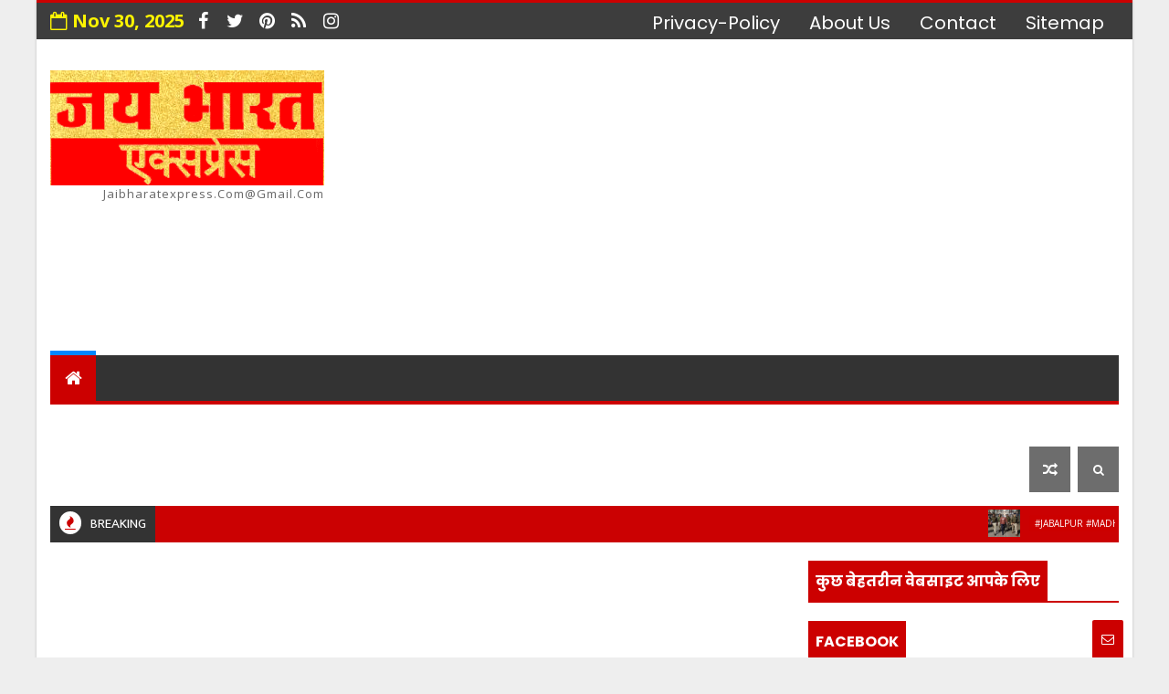

--- FILE ---
content_type: text/html; charset=utf-8
request_url: https://www.google.com/recaptcha/api2/aframe
body_size: 269
content:
<!DOCTYPE HTML><html><head><meta http-equiv="content-type" content="text/html; charset=UTF-8"></head><body><script nonce="HeNwVg6qXeH82HPkIqWHsg">/** Anti-fraud and anti-abuse applications only. See google.com/recaptcha */ try{var clients={'sodar':'https://pagead2.googlesyndication.com/pagead/sodar?'};window.addEventListener("message",function(a){try{if(a.source===window.parent){var b=JSON.parse(a.data);var c=clients[b['id']];if(c){var d=document.createElement('img');d.src=c+b['params']+'&rc='+(localStorage.getItem("rc::a")?sessionStorage.getItem("rc::b"):"");window.document.body.appendChild(d);sessionStorage.setItem("rc::e",parseInt(sessionStorage.getItem("rc::e")||0)+1);localStorage.setItem("rc::h",'1764520007248');}}}catch(b){}});window.parent.postMessage("_grecaptcha_ready", "*");}catch(b){}</script></body></html>

--- FILE ---
content_type: text/javascript; charset=UTF-8
request_url: https://www.jaibharatexpress.com/feeds/posts/default?alt=json-in-script&callback=jQuery111001545500465935692_1764520002479&_=1764520002480
body_size: 74045
content:
// API callback
jQuery111001545500465935692_1764520002479({"version":"1.0","encoding":"UTF-8","feed":{"xmlns":"http://www.w3.org/2005/Atom","xmlns$openSearch":"http://a9.com/-/spec/opensearchrss/1.0/","xmlns$blogger":"http://schemas.google.com/blogger/2008","xmlns$georss":"http://www.georss.org/georss","xmlns$gd":"http://schemas.google.com/g/2005","xmlns$thr":"http://purl.org/syndication/thread/1.0","id":{"$t":"tag:blogger.com,1999:blog-3387079429285479114"},"updated":{"$t":"2025-11-23T16:26:44.037+05:30"},"category":[{"term":"Top"},{"term":"india"},{"term":"BREAKING jabalpur"},{"term":"mp breaking news"},{"term":"Jabalpur"},{"term":"Iindia"},{"term":"Madhya Pradesh"},{"term":"Jabalpur City"},{"term":"Astrology"},{"term":"corona vires update"},{"term":"covid 19India"},{"term":"covid 19Positve Case Jabalpur"},{"term":"covid 19"},{"term":"Breaking Bhopal"},{"term":"health"},{"term":"world"},{"term":"Jabalpur Collecter"},{"term":"bollywood"},{"term":"Madhya Pradesh TOP"},{"term":"Breaking Madhya Pradesh"},{"term":"jabalpur Crime"},{"term":"Jabalpur police"},{"term":"mp fight corona"},{"term":"Maharashtra"},{"term":"MP news"},{"term":"sports"},{"term":"Roko toko abhiyan"},{"term":"corona update"},{"term":"#mpnews"},{"term":"Lifestyle"},{"term":"CM shiv raj singh chowhan"},{"term":"heath"},{"term":"TOP."},{"term":"Jammu and Kashmir"},{"term":"covid 19Positve Case Madhya Pradesh"},{"term":"Uttar Pradesh"},{"term":"corona update Jabalpur"},{"term":"#जबलपुर #jabalpur news"},{"term":"Delhi"},{"term":"Jabalpur sp"},{"term":"LOCKDOWN"},{"term":"mask"},{"term":"crime"},{"term":"#breaking #socialmedia #MPNews"},{"term":"#jabalpur"},{"term":"Crime news"},{"term":"corona"},{"term":"corona carfue"},{"term":"Dr narottam mishra"},{"term":"Remdeshiver injection"},{"term":"TOP mp NEWS"},{"term":"jabalpur collector"},{"term":"Country"},{"term":"police"},{"term":"Kuch Hatke"},{"term":"covid 19 Positve Case Jabalpur"},{"term":"Rajasthan"},{"term":"Jammu Kashmir"},{"term":"liqer"},{"term":"#Breaking jabalpur"},{"term":"#Jabalpur\n\n#Madhya Pardesh#jabalpur police"},{"term":"Breaking uttar Pradesh"},{"term":"covid Positve Case Jabalpur"},{"term":"#MP breaking news TOP"},{"term":"Bhopal"},{"term":"Bihar"},{"term":"NSA"},{"term":"covid Positve Case"},{"term":"#BJP #MPNews #viralpage #MadhyaPradesh #BreakingNews #jabalpur #ChouhanShivraj #trendingvideo #trending #trendingnow #trend #trendingreels #treatyourself #watch"},{"term":"#Jabalpur police"},{"term":"#jabalpur #BreakingNewsjabalpur"},{"term":"#जबलपुर"},{"term":"Breaking indore"},{"term":"cm Madhya Pradesh"},{"term":"corona pasent Jabalpur"},{"term":"covid Positve Case of Madhya Pradesh"},{"term":"fine"},{"term":"pm modi"},{"term":"#MP #watch #socialmedia #MPNews # breaking Bhopal"},{"term":"#jabalpur police retirement news"},{"term":"#mpelctoin2023#जबलपुर"},{"term":"#मध्यप्रदेशन्यूज"},{"term":"Jabalpur top"},{"term":"MP breaking news TOP"},{"term":"Video"},{"term":"jabalpur news"},{"term":"#Bhopal #Madhya Paradesh"},{"term":"#jabalpur news"},{"term":"Chhattisgarh"},{"term":"Education"},{"term":"Gujrat"},{"term":"Jabalpur crime police"},{"term":"schools"},{"term":"#MP #watch #socialmedia #MPNews # breaking jabalpur"},{"term":"#jabalpur police news"},{"term":"Breakibg jabalpur"},{"term":"Breaking Damoh"},{"term":"Breaking news"},{"term":"Jabalpur covid Positve Case"},{"term":"Jabalpur crime branch"},{"term":"JansamparkMP"},{"term":"Mp"},{"term":"covid 19Positve Case"},{"term":"murder"},{"term":"music"},{"term":"# जबलपुर पुलिस"},{"term":"#IndiaFightsCorona \n\n#MPFightsCorona \n\n#jabalpurfightcorona \n\n#JansamparkMP\n\nDirectorate of Health Services"},{"term":"#MP #watch #socialmedia #MPNews # breaking madhy pradesh"},{"term":"#MP News"},{"term":"#MP News in Hindi"},{"term":"#MPNews #viralpage#जबलपुर #jabalpur #MadhyaPradesh #BreakingNews #trendingvideo #trending #trendingnow #trend #trendingreels #treatyourself #watch"},{"term":"#breaking news hindi"},{"term":"#iAS OFFICERS TRANSFER"},{"term":"#jabalpur #socialmedia #MPNews"},{"term":"#jabalpur collector"},{"term":"ACT NSA"},{"term":"CM shivraj singh chowhan"},{"term":"Facebook"},{"term":"Jabalpur Collecter corona update"},{"term":"Jabalpur top News"},{"term":"Madhya DevashPradesh"},{"term":"Mp breaking"},{"term":"National lok adalat"},{"term":"Politics"},{"term":"TOP mp breaking news"},{"term":"TOP. mp NEWS"},{"term":"business"},{"term":"covid"},{"term":"covid 19Positve"},{"term":"helth"},{"term":"hospitals"},{"term":"jabalpur mafiya Daman"},{"term":"jabalpur police alert"},{"term":"jabalpur sp sidharth bahuguna"},{"term":"korona karfue"},{"term":"social media"},{"term":"जरा हट के"},{"term":"# जबलपुर कलेक्‍टर"},{"term":"#Bhopal Samachar"},{"term":"#Latest News in hindi"},{"term":"#MP Election 2023 News"},{"term":"#MP election 2023"},{"term":"#Online News in Hindi"},{"term":"#jabalpur collector Deepak saxena"},{"term":"#jabalpur crime"},{"term":"#mpboard #results #resultday #mpboardresult #10thresult #madhyapradesh\n\n#12thresult #students\n\nAPT\n\nBEST OF LUC Class XII MP Board Res...\n\nDear Students of"},{"term":"#भोपाल #MadhyaPradesh"},{"term":"Breaking News jabalpur"},{"term":"Breaking Ratlam"},{"term":"CM shivraj"},{"term":"Film era"},{"term":"MP Police Constable examined"},{"term":"Roko Tokyo abhiyan"},{"term":"Supreme Court"},{"term":"cm shivraj Singh Chouhan"},{"term":"corona Positve Case"},{"term":"corona corfue"},{"term":"covid 19 India"},{"term":"covid 19Positve Case of Madhya Pradesh"},{"term":"i love my india"},{"term":"iAS OFFICERS TRANSFER"},{"term":"jabalpur collecter Gydline"},{"term":"jabalpur police constable retaird"},{"term":"jabalpur police officer retairment"},{"term":"mask chalan fine"},{"term":"mp high cort"},{"term":"mp police"},{"term":"panchayat chunav"},{"term":"religion"},{"term":"#CM Shivraj Singh Chouhan"},{"term":"#Jabalpur police opretoin sikanja"},{"term":"#Jabalpur#Madhya Pardesh#jabalpur police"},{"term":"#MP #watch #socialmedia #MPNews #Election2023"},{"term":"#MP police News"},{"term":"#Uttar pradesh news"},{"term":"#ips #iAS latest TRANSFER"},{"term":"#jabalpur high court"},{"term":"#kamlnath"},{"term":"#police"},{"term":"#watch"},{"term":"#watch #jabalpur police"},{"term":"#जबलपुर कलेक्टर"},{"term":"#जबलपुरक्राईमब्रांच #jabalpurक्राइम #MPNews #jabalpurcrimebranch"},{"term":"BREAKING jabalpurtop"},{"term":"Breaking Delhi"},{"term":"Breaking GWALIOR"},{"term":"Breaking Gujrat"},{"term":"Breaking Ujjain"},{"term":"Breaking mandla"},{"term":"Breaking narsinghpur"},{"term":"Breaking seoni"},{"term":"Breaking sihora"},{"term":"Haryana"},{"term":"Jabalpur city's"},{"term":"Jabalpur police aidvasory Facebook"},{"term":"Rahul Gandhi"},{"term":"TOP  Jabalpur Collecter"},{"term":"TOP Jabalpur"},{"term":"Trending Video"},{"term":"black fungs"},{"term":"corona vires update Jabalpur"},{"term":"corona vires update mp"},{"term":"covid 19 Positve paseent Jabalpur"},{"term":"covid 19Positve Case mp"},{"term":"film"},{"term":"food"},{"term":"indore"},{"term":"jabalpur Bargi dam"},{"term":"jabalpur collector new Gydlin"},{"term":"jabalpur police officer promoted"},{"term":"jabalpur traffic police"},{"term":"jila badar criminal"},{"term":"lokaukat"},{"term":"mafiya Daman"},{"term":"oxyzen cylender"},{"term":"pistel"},{"term":"shiv raj singh chowhan"},{"term":"#ArvindKejriwal #ED #ArvindKejriwalArrested #AAP"},{"term":"#BJP"},{"term":"#BJP #MPNews #viralpage #MadhyaPradesh #BreakingNews #trending #trendingnow #trend #treatyourself #watch"},{"term":"#BJP party"},{"term":"#Breaking News jabalpur"},{"term":"#Congress party"},{"term":"#Covid-19"},{"term":"#Delhi murder viral video"},{"term":"#Goverment employee news"},{"term":"#IndiaFightsCorona \n\n\nOmicron Variant"},{"term":"#Jabalpur\n\n#Madhya Pardesh\n\n#EOW\n\n#EOW jabalpur\n\n#Methodist Church in India news"},{"term":"#Jabalpur crime branch"},{"term":"#Letest update news"},{"term":"#Loksabhachunav2024"},{"term":"#MP New Transfer Policy"},{"term":"#MP Patwari Strike"},{"term":"#MP Patwari Strike Against MP Govt"},{"term":"#MP government employees news"},{"term":"#MP ias transfer list"},{"term":"#MPElections2023"},{"term":"#MPIPS IAS \n#जबलपुर इंदौर कलेक्टर"},{"term":"#MPVaccinationMahaAbhiyan4 \n\n#jabalpurfightcorona \n\n#JansamparkMP\n\nDirectorate of Health Services"},{"term":"#Madhya Pradesh"},{"term":"#Maihar"},{"term":"#Mpbreakingnews"},{"term":"#Paytm"},{"term":"#RAJASTHAN NEWS"},{"term":"#Rahul Gandhi"},{"term":"#Shivraj Singh Chouhan"},{"term":"#ShivrajSinghChouhan"},{"term":"#Staircase#Trending Video\n#Viral Video\n\n#ट्रेंडिंग वीडियो"},{"term":"#Train"},{"term":"#Train Accident odisha"},{"term":"#Ujjain mahakal mandir"},{"term":"#VandeBharatExpress #Bhopal #Delhi #BhopalDelhiTrain #IndianRailways"},{"term":"#iAS OFFICERS TRANSFER letest news"},{"term":"#indorenews #MPNews"},{"term":"#jabalpur #MadhyaPradesh #MPNews #trending #treatyourself #trend #watch #viralpage #trendingreels #MPNews"},{"term":"#jabalpur lokadalat news"},{"term":"#jabalpur lokayukt"},{"term":"#katni news"},{"term":"#lokayukt"},{"term":"#mp breaking news"},{"term":"#murder case"},{"term":"#new-delhi-city-crime # Delhi"},{"term":"#socialmedia"},{"term":"#uttrakhand news hindi"},{"term":"#watch #Indore"},{"term":"#जबलपुर #jabalpurnews"},{"term":"#जबलपुर नर्मदा नदी"},{"term":"#जबलपुर पुलिस"},{"term":"#जयभारतएक्सप्रेस #MPNews #viralpage #BreakingNews #jabalpur #Madhya Pradesh #trendingvideo #trending #trendingnow #trend #trendingreels #treatyourself #watch"},{"term":"#मध्य प्रदेश विधान सभा चुनाव 2023"},{"term":"#मध्यप्रदेश न्यूज"},{"term":"#मध्यप्रदेश सरकार"},{"term":"#लोकायुक्त"},{"term":"Abkari"},{"term":"Advertisement Dr narottam mishra"},{"term":"Bageshwardham sarkar"},{"term":"Bhopal news"},{"term":"Breaking Andhrapradesh"},{"term":"Breaking Gwalier"},{"term":"Breaking Rewa"},{"term":"Breaking chhatarpur"},{"term":"Breaking katni"},{"term":"Breaking panjab"},{"term":"CM"},{"term":"CM yogi"},{"term":"Collecter"},{"term":"Collecter Jabalpur"},{"term":"Corona Positve Case Jabalpur"},{"term":"Department of Food"},{"term":"Directorate of Health Services"},{"term":"Diwali"},{"term":"Dr"},{"term":"Duplicate Injection"},{"term":"EOW"},{"term":"Forest"},{"term":"Gangster Abdul Razzak"},{"term":"Gangster act"},{"term":"Historyshiter Abdul Razzak"},{"term":"IPL satta"},{"term":"Indian Railways"},{"term":"Jabalpur Breaking news"},{"term":"Jabalpur commissioner"},{"term":"Kamalnath Return 2023 Virel video"},{"term":"LIC"},{"term":"LPG Domestic over Rs"},{"term":"LPG new  sylender Price"},{"term":"MP Breakibg news"},{"term":"MP neews"},{"term":"MPPSC EXAM"},{"term":"Madhya pradesh latest news"},{"term":"MadhyaPradesh #CMShivraj #Employees #DearnessAllowance #MPNews"},{"term":"NSA ACT CRIMINAL"},{"term":"Narmada sand"},{"term":"Pengolin"},{"term":"Punjab"},{"term":"Rampur"},{"term":"Rape case"},{"term":"Remdeshiver"},{"term":"Sabyasachi fashion Diginer"},{"term":"Shok samachar"},{"term":"Trending On Social"},{"term":"Twitter"},{"term":"WhatsApp"},{"term":"ajab gajab"},{"term":"amit sah"},{"term":"asharam bapu news"},{"term":"central government employees news"},{"term":"city hospital"},{"term":"city hospitals"},{"term":"corona advisory"},{"term":"corona tikka modi"},{"term":"corona vaxination abhiyan"},{"term":"corona vires"},{"term":"corona vires update of Madhya Pradesh"},{"term":"covid 19Positve pasent Jabalpur"},{"term":"covid Positve"},{"term":"covid caer centre"},{"term":"cricket match satta"},{"term":"cyber crime"},{"term":"dabra"},{"term":"damohnaka madan mahal fly over"},{"term":"farmer"},{"term":"froud builder"},{"term":"home minister of india"},{"term":"inda top news"},{"term":"indore Collecter"},{"term":"injection"},{"term":"jabalpur centerl India Kidney Hospital"},{"term":"jabalpur collector new Gydline"},{"term":"jabalpur lokayukt"},{"term":"jabalpur ordinance factory"},{"term":"jabalpur police flaig March"},{"term":"jabalpur police l"},{"term":"jabalpur school news"},{"term":"jabalpur traffic"},{"term":"jabalpur traffic root diversion"},{"term":"jungle safari"},{"term":"katni"},{"term":"ladli laxmi yojna"},{"term":"liqer closed town ariea"},{"term":"lok adalat"},{"term":"mafiya abhiyan"},{"term":"mask fine"},{"term":"mira baichanu"},{"term":"mobile"},{"term":"mp police vacancy"},{"term":"narcotic injection"},{"term":"narottam mishra"},{"term":"nsa act"},{"term":"patna"},{"term":"plot"},{"term":"pradhanmantri Garib klyan yojna"},{"term":"praivate ambulance"},{"term":"praivate school"},{"term":"rani avnti bai lodhi sagar pariyojna"},{"term":"reopen schools"},{"term":"rojgar mela"},{"term":"schools reopen"},{"term":"schools teacher"},{"term":"shop"},{"term":"vireal VIDEO"},{"term":"word"},{"term":"जबलपुर अपराध घटित"},{"term":"#"},{"term":"# MP LOKAYUKAT"},{"term":"# MP Patwari MP Patwari Update"},{"term":"# Madhya Pradesh News"},{"term":"# Passenger arrested with watches"},{"term":"# Ratlam Collector Narendra Suryavanshi ViralVideos"},{"term":"# Usha Raj in custody\n\n# Usha Raj Arreste"},{"term":"# delhi igi airport # 7 precious watches recovered"},{"term":"# diamond studded bracelet # delhi airport police"},{"term":"# jabalpurpolice awarded"},{"term":"# new-delhi-city-crime # Delhi Airport"},{"term":"# कर्नाटक"},{"term":"# जबलपुर"},{"term":"# जबलपुर कैंट प्रशासन विभाग"},{"term":"# नॉर्थ गोवा #संजय सिंह #प्रमोद सावंत"},{"term":"##BhasmAarti #MahakaleshwarTemple #FireOutbreak"},{"term":"##mpsports news"},{"term":"#12841 शालीमार-चेन्नई कोरोमंडल एक्सप्रेस"},{"term":"#22 january"},{"term":"#22 january 2024"},{"term":"#22 january 2024 holiday"},{"term":"#22 january 2024 holiday in mp"},{"term":"#26January"},{"term":"#5G smartphone'\n\n#mobile tips"},{"term":"#5GSIM"},{"term":"#9Decmber"},{"term":"#AAP"},{"term":"#Aacharya VidhyaSagar Ji Maharaj Samadhi Maran"},{"term":"#Aadhaar_App"},{"term":"#Ajmer Sharif Dargah"},{"term":"#Alligator Gar Fish Alligator Gar Fish in bhopal Alligator Gar Fish viral news hindi me"},{"term":"#Alligator Gar Fish bhopal"},{"term":"#Alligator Gar Fish news"},{"term":"#Amarnath Yatra"},{"term":"#Amit Shah’s visit to Jabalpur"},{"term":"#Anamika Dubey"},{"term":"#Anupur"},{"term":"#Arvind Kejriwal Arresting News"},{"term":"#Arvind Kejriwal Interim Bail"},{"term":"#Arvind Kejriwal News"},{"term":"#As Ashwini Vaishnaw"},{"term":"#Asia Cup 2022"},{"term":"#Asrani #GowardhanAsrani #actor #bollywoodactor #RIP"},{"term":"#AstraZeneca Covid Vaccine Side Effects"},{"term":"#Ateeq-Ashraf\n\n#Ateeq murder case\n\n#murder with banned weapon\n\n#अतीक की हत्या\n\n#अतीक हत्या मामला\n\n#प्रतिबंधित पिस्टल\n\n#अतीक अशरफ\n\n#प्रतिबंधित हथियार से हत्या\n\n#Ateeq murder\n\n#Banned pistol"},{"term":"#Atithi sikchhak"},{"term":"#Ayaz Khan"},{"term":"#Ayodhya Ram Mandir Construction"},{"term":"#Ayodhya Ram Mandir News"},{"term":"#Ayushman Bharat Scheme"},{"term":"#BARAN"},{"term":"#BARAN NEWS"},{"term":"#BHOPALNEWYEARPARTYPERMISSION"},{"term":"#BHOPALONEDAYLIQUORPARTYLICENSE"},{"term":"#BJP #MPNews #viralpage #MadhyaPradesh #BreakingNews #ChouhanShivraj #trendingvideo #trending #trendingnow #trend #trendingreels #treatyourself #watch"},{"term":"#BJP #MPNews #viralpage #MadhyaPradesh #BreakingNews #trendingvideo #trending #trendingnow #trend #treatyourself #watch"},{"term":"#BJP #MPNews #viralpage #MadhyaPradesh #BreakingNews #trendingvideo #trending #trendingnow #trend #trendingreels #treatyourself #watch"},{"term":"#BJP MLA Jalam Singh Patel\n\n#Prhlad Patel nephew death\n\n#MP News"},{"term":"#BJP#congress"},{"term":"#BJP4IND #BJPNEWS \n\n#HemantKhandelwal #CmMohanYadav #JyotiradityaMadhavraoScindia #mpbjp #bjpmp #BJP4IND  #BJPLeader #BJPGovernment"},{"term":"#Barelinews"},{"term":"#Bargi dam jabalpur"},{"term":"#Bhopal #Madhya Paradesh #Traffic Police #Traffic Rules"},{"term":"#Bhopal neelbad suicide case News"},{"term":"#BhopalNews"},{"term":"#Big breaking news 2024"},{"term":"#Big breaking news loksabha 2024"},{"term":"#Bihar letest news"},{"term":"#Boycott Patanjali"},{"term":"#Breaking Bhind"},{"term":"#Breaking Bhopal"},{"term":"#Breaking News reewa"},{"term":"#BreakingNews"},{"term":"#BreakingNews #jabalpur #Madhya Pradesh #trendingvideo #trending #trendingnow #trend #trendingreels #treatyourself #watch"},{"term":"#BreakingNews jharkhand"},{"term":"#Bsp vidhyak ram Bai viral video Damoh"},{"term":"#Bspvidhyakrambai"},{"term":"#CAA BILL"},{"term":"#CAG"},{"term":"#CAG रिपोर्ट"},{"term":"#CCTV #CCTVFootage #Accident #RoadAccident"},{"term":"#CGElection 2023 update"},{"term":"#CM Shivraj Singh Chouhan\n\n#Kamal Patel\n\n#Latest News in hindi\n\n#MP Assembly Elections\n\n#MP Assembly Elections 2023\n#MP Vidhansabha Election 2023\n\n#Narottam Mishra"},{"term":"#Chandra Grahan"},{"term":"#Chhath Puja 2023"},{"term":"#ChhattisgarhEeectoin2023"},{"term":"#ChunavayukatRajivkumar"},{"term":"#Congress"},{"term":"#Congress 2ND candidates List"},{"term":"#Congress MP Candidates"},{"term":"#Congress appoints Mukul Wasnik and Randeep Singh Surjewala General Secretary In charge in Gujarat and Madhya Pradesh"},{"term":"#Conversion"},{"term":"#Corona"},{"term":"#Corona New Variant EG.5"},{"term":"#Corona New variants attack"},{"term":"#Corona advisory"},{"term":"#Covid Vaccine Side Effects"},{"term":"#Covishield Vaccine"},{"term":"#Crime\nMurder"},{"term":"#DA #MP #MPNews"},{"term":"#Damoh"},{"term":"#Dawood Ibrahim news"},{"term":"#DawoodIbrahim\nTrending with #Karachi"},{"term":"#Delhi Wife Crime"},{"term":"#Delhisupreamcourt"},{"term":"#Department of Agriculture"},{"term":"#Department of Environment"},{"term":"#Department of Food"},{"term":"#Dhanteras 2023"},{"term":"#DigitalArrest #cybercrime #Indore"},{"term":"#DrMohanYadav"},{"term":"#ED Arrested Arvind Kejriwal"},{"term":"#ED Raids\n\n# ED\n\n# Jharkhand Crime News"},{"term":"#EXCISEDEPARTMENTPARTYLICENSEBHOPAL"},{"term":"#Ebrahim Raisi Passed Away"},{"term":"#Eid #ईद-उल-फितर"},{"term":"#Election Commission of India"},{"term":"#ElectionResults2023 #AssemblyElectionResults2023 #MadhyaPradesh #MadhyaPradeshElectionResults"},{"term":"#FUNNY VIDEO"},{"term":"#Former minister Tarun Bhanot targeted CM Shivraj"},{"term":"#GSTNEWS"},{"term":"#GSTRATE"},{"term":"#Gajiyabadtreadmillviralvideo"},{"term":"#Gazaisrailwar"},{"term":"#Ghaziabad"},{"term":"#Ghost#Ghostly staircase"},{"term":"#Google Pay"},{"term":"#Greater noida news"},{"term":"#GreaterNoidanews"},{"term":"#Gujrat high court"},{"term":"#Gujrat high court disigen Rahul Gandhi case"},{"term":"#Guru Purnima 2023"},{"term":"#Gurupurnima"},{"term":"#Gwalior Bench"},{"term":"#HIV AIDS"},{"term":"#HMPV Virus India"},{"term":"#Happy Guru Purnima 2023"},{"term":"#Happyrakchhabandhan"},{"term":"#Helthfeed  #sexbenefits #sexpower  #sexdrive  #sexeducation  #sexeducationseason4  #sexpowerincreaseinhindi  #sexuallifestyle  #SexualStaminaBoostTipsFor"},{"term":"#Hindi Words For Legal Proceedings in Madhya Pradesh"},{"term":"#HitANDRun"},{"term":"#Hiv Positive"},{"term":"#IPL Schedule"},{"term":"#ISAFsmaalfainncebanknews"},{"term":"#Income Tax red"},{"term":"#Income Tax red rajul builder"},{"term":"#India News"},{"term":"#India News In Hindi"},{"term":"#India vs srilanka"},{"term":"#Indian Railways"},{"term":"#International Women's Day"},{"term":"#Ipg cylinder price hike today"},{"term":"#Iran_Helicopter_Crash_Update :\n#IranHelicopterCrash #EbrahimRaisi\n#Iran"},{"term":"#JABALPUR thana Belbag news"},{"term":"#Jabalpur #HighCourt #BurhanpurCollector #fine  #mpnews"},{"term":"#Jabalpur MP 20 number plate #high security"},{"term":"#Jabalpur dumna road"},{"term":"#Jabalpur farzi vahan giroh"},{"term":"#Jabalpur letest news"},{"term":"#Jabalpur retainment news"},{"term":"#Jabalpur sp Aditya pratap singh"},{"term":"#JabalpurASI Shivendra Singh"},{"term":"#JabalpurasichandrabhansinghViral video"},{"term":"#Jabalpurcrimebranch"},{"term":"#JabalpurjournalistpanditKashinat sharma"},{"term":"#Jabalpurpatantimrihatykaand"},{"term":"#Jabalpurमर्डर"},{"term":"#Jagat Bahadur Singh Mayor of Jabalpur"},{"term":"#JansamparkMP"},{"term":"#JansamparkMP\n\n#Jabalpur\n\n#DepartmentofSchoolEducation"},{"term":"#JansamparkMP \n\n#Department Of Revenue"},{"term":"#Javelin Throw"},{"term":"#Karnataka"},{"term":"#Karnataka high court on rape"},{"term":"#KashinathsharmaJabalpur"},{"term":"#LPG"},{"term":"#LPG Cylinder"},{"term":"#LPG Cylinder Delhi Price"},{"term":"#LPG Cylinder Price"},{"term":"#LPG prices 1 januray 2024"},{"term":"#LPGPrice #lpggas"},{"term":"#Ladakh\n#Indian Army"},{"term":"#Ladakh Indian Army Vehicle plunges into deep gorge Many Army personnel feared dead"},{"term":"#Ladli behana Ke Paise kab aayega"},{"term":"#Ladli behana Yojna"},{"term":"#LadliBehnaYojanaMP"},{"term":"#Latest Hindi News\n\n#jai bharat express \n\n#National News In Hindi"},{"term":"#Latest News"},{"term":"#Liquor Ban"},{"term":"#Liquor Ban News"},{"term":"#Lok Sabha Election 2024"},{"term":"#Lok Sabha Elections 2024"},{"term":"#LokSabhaElections2024\n\n#GeneralElections2024\n\n#JansamparkMP\n\n#Election2024\n\n#CEOMPElections \n\n#ECISVEEP"},{"term":"#LokSabhaElections2024\n\n#GeneralElections2024\n\n#JansamparkMP\n\n#Election2024\n\n@CEOMPElections \n\n@ECISVEEP"},{"term":"#Love Jihad\n\n#Love Jihad In Jabalpur"},{"term":"#Love Jihad\n#Love Jihad In Jabalpur"},{"term":"#Love Jihad In Madhya Pradesh"},{"term":"#Love marige"},{"term":"#Lunar Eclipse Date"},{"term":"#MP #MPNews #jabalpurcollector"},{"term":"#MP #Madhya Pradesh"},{"term":"#MP #watch #socialmedia #MPNews #Government employees news MP"},{"term":"#MP #watch #socialmedia #MPNews #शर्मशार"},{"term":"#MP Assembly Election Results"},{"term":"#MP BJP Jila Adhyaksh"},{"term":"#MP Budget"},{"term":"#MP Harda Factory Blast news"},{"term":"#MP High Court Order"},{"term":"#MP IAS Transfer News"},{"term":"#MP Liquor Ban"},{"term":"#MP NewsHindi"},{"term":"#MP Patwari #MP Patwari Update"},{"term":"#MP Today Weather Update news"},{"term":"#MP Vyapam Scam"},{"term":"#MP Woman Constable Gender Change"},{"term":"#MP cabinet LIVE"},{"term":"#MP ladli Bahna Yojna Ragistration"},{"term":"#MP online transfer education vibhag"},{"term":"#MP police promotion before retirement"},{"term":"#MP sports e akadmi"},{"term":"#MP topNews"},{"term":"#MP whether news"},{"term":"#MPAssemblySession"},{"term":"#MPElection 2023 Updates"},{"term":"#MPGovernmentEmployee"},{"term":"#MPNews #IAS #Transfers #LatestNews"},{"term":"#MPNews #jabalpur"},{"term":"#MPNews #jabalpur police thana belbag"},{"term":"#MPNews #jabalpur suicide #ViralVideos"},{"term":"#MPNews #viralpage #MadhyaPradesh #BreakingNews #ChouhanShivraj #trendingvideo #trending #trendingnow #trend #trendingreels #treatyourself #watch"},{"term":"#MPNews #viralpage #MadhyaPradesh #BreakingNews #jabalpur #trendingvideo #trending #trendingnow #trend #trendingreels #treatyourself #watch"},{"term":"#MPNews #कांग्रेस"},{"term":"#MPNews '\n#मध्यप्रदेश"},{"term":"#MPPoliceDeptt #DGP_MP #KailashMakwana #mohdept #SudhirSaxena"},{"term":"#MPब्रेकिंग News"},{"term":"#Madhya Pradesh Cabinet Oath Ceremony Live"},{"term":"#Madhya Pradesh Hindi News"},{"term":"#Madhya PradeshNews #mpbreakingnews \n#TodayNews #BreakingNews #LatestNews"},{"term":"#MadhyaPradesh"},{"term":"#MadhyaPradesh #DirectorGeneraofPolice #KailashMakwana #policestation #publichearing"},{"term":"#MadhyaPradesh #RakeshSingh #PWD #Roads"},{"term":"#MadhyaPradeshNews"},{"term":"#MadhyaPradrah\n#MPHighCourt \n#MuslimPersonalLaw \n#Marriege"},{"term":"#Mahibhopalrajgadhnews"},{"term":"#Maihar News"},{"term":"#Malegoan Blast Case"},{"term":"#Malegoan Blast Verdict"},{"term":"#Monu Patel"},{"term":"#Morena Murder News"},{"term":"#Morena News"},{"term":"#NEWYEARHOMELIQUORPARTY"},{"term":"#NEWYEARLIQUORPARTYLICENSEPRICE"},{"term":"#NIANews"},{"term":"#NPSUPSYOJNA"},{"term":"#NSA ACT CRIMINAL"},{"term":"#Naitnol News"},{"term":"#Nationallokadalat"},{"term":"#NatniolLokAdalat"},{"term":"#Neeraj Chopra"},{"term":"#New Dictionary For MP Police"},{"term":"#NewYear2025"},{"term":"#News #MPNews"},{"term":"#Noida news"},{"term":"#ObcBoycottBabaRamdev"},{"term":"#Overheating phone'\n\n#solution"},{"term":"#PahalgamTerrorAttack"},{"term":"#Pakistan"},{"term":"#Poster War In MP"},{"term":"#Prahlad Singh Patel"},{"term":"#Prhlad Patel"},{"term":"#Priyanka Gandhi News"},{"term":"#QR_Code"},{"term":"#Rahat Fateh Ali Khan brutally beats his band member on missing liquor bottle #rahatfatehalikhan"},{"term":"#Rajasthan #Bhilwara #CCTV #CCTVFootage #Accident #RoadAccident"},{"term":"#Rajgarh"},{"term":"#Ram Mandir Ki Khabar"},{"term":"#Rampranprathistha"},{"term":"#RatanTata #TATA #TataGroup"},{"term":"#RatanTatanews"},{"term":"#Ratlam Collector"},{"term":"#Ratlam news"},{"term":"#Republic day celebration"},{"term":"#Retired police gave farewell to 10 police dogs who exposed these big incidents in MP"},{"term":"#Reward on notorious KisshuTiwari"},{"term":"#Reward on notorious Kissi Tiwari"},{"term":"#SIM fraud'#4GSIM"},{"term":"#Sahara Group"},{"term":"#SexEnhancementPills"},{"term":"#Shivraj Singh Chauhan"},{"term":"#ShivrajGovernment #Amendment #MPGovernmentJobs"},{"term":"#ShivrajKiLadliBehna"},{"term":"#ShriRam\n#PMModi #RamTemple #AyodhyaRamTemple"},{"term":"#Sidhi Latest news"},{"term":"#Sidhi News"},{"term":"#Sidhi News Today\n\n#Sidhi breaking news"},{"term":"#Sidhi News in Hindi"},{"term":"#Sidhi ki taza khabar"},{"term":"#Sidhi news headlines"},{"term":"#Sidhi news latest\n\n#Sidhi samachar"},{"term":"#Singer shan"},{"term":"#Singr sonu Nigam"},{"term":"#State Administrative Tribunal"},{"term":"#Subrata Roy death"},{"term":"#Surya Grahan 2025 Live Updates"},{"term":"#Sutak Kaal Time"},{"term":"#TTE VIRAL VIDEO UTTAR PRADESH LAKHNOW"},{"term":"#Tech News in Hindi"},{"term":"#Tech news"},{"term":"#Train Accident pastime Bengal"},{"term":"#Train Running Status"},{"term":"#TrainAccident"},{"term":"#TrainAccident #Baleswar #Odisha #OdishaTrainTragedy"},{"term":"#Traintimetabel"},{"term":"#Trending in India"},{"term":"#Trending in India दाऊद इब्राहिम"},{"term":"#Truck draiver  asociation strike"},{"term":"#UCC BILL UTTARAKHAND"},{"term":"#UJJAIN CRIME"},{"term":"#UJJAIN CRIME NEWS"},{"term":"#UJJAIN POLICE"},{"term":"#UPGreenHydrogenPolicy2023 #GreenHydrogen #GreenEnergy #ग्रीन_हाइड्रोजन #स्वच्छ_ऊर्जा #UPNEDA"},{"term":"#UPNEWSINHINDI"},{"term":"#UnknownMen"},{"term":"#Uttar Pradesh"},{"term":"#UttarPradesh meruth viral video"},{"term":"#VIRAL VIDEO"},{"term":"#VIRAL VIDEO vikash babbar"},{"term":"#Vande Bharat train"},{"term":"#ViralVideo #ParveshShukla #Urinate #TribalMan #MadhyaPradesh"},{"term":"#ViralVideos"},{"term":"#WHEAT"},{"term":"#WHEAT MSP"},{"term":"#WHEAT PROCUREMENT"},{"term":"#Wife Crime\n\n#Wife Crime With Husband"},{"term":"#World Athletics Championship"},{"term":"#aajkapanchang"},{"term":"#android overheating"},{"term":"#ankit alok mishra"},{"term":"#ayushman card yojna"},{"term":"#baba barfani"},{"term":"#bareli"},{"term":"#bhilaitimes"},{"term":"#bhind sp ashit Yadav"},{"term":"#bhopal jabalpur vande bharat"},{"term":"#bhopal news"},{"term":"#bihar virel news"},{"term":"#breaking news"},{"term":"#breaking news Seoni"},{"term":"#car accident news Narsinghpur"},{"term":"#car accident news chhindwara"},{"term":"#center jail bhopal news"},{"term":"#center jail jabalpur"},{"term":"#cg ki khabar"},{"term":"#champai soren"},{"term":"#chandryan 3"},{"term":"#chhatarpur dr viral video"},{"term":"#cm shivraj"},{"term":"#collectorjabalpur"},{"term":"#corona update"},{"term":"#current employees"},{"term":"#cyber fraud"},{"term":"#cycling# nature#environment#greenery #jamshedpur"},{"term":"#damoh vidhyak ram Bai news"},{"term":"#datiya"},{"term":"#departmental error"},{"term":"#dindori pickup vahan accident letest news"},{"term":"#election commision"},{"term":"#facebookfakenews"},{"term":"#facebooklogin"},{"term":"#facebookvlog"},{"term":"#featured"},{"term":"#gonda"},{"term":"#haldvani"},{"term":"#hamirpur"},{"term":"#hamirpur uttarpradeshnews"},{"term":"#happydiwali"},{"term":"#hemant soren letest news"},{"term":"#high security number plate jabalpur\""},{"term":"#high security number plate mp online apply"},{"term":"#hindi news"},{"term":"#india"},{"term":"#indorehighcourt"},{"term":"#indore​ #apnaindore​"},{"term":"#industry license madhya pradesh"},{"term":"#ipl"},{"term":"#ips transfer in mp"},{"term":"#isro"},{"term":"#jabali rishi"},{"term":"#jabalpur #MadhyaPradesh #MPNews #trending #treatyourself #trend #watch #viralpage #trendingreels #MPNews #LadliBehnaYojanaMP"},{"term":"#jabalpur #robbery"},{"term":"#jabalpur #मध्यप्रदेश #jaibharatexpress #CMMadhyaPradesh #Collector"},{"term":"#jabalpur Bargi dam"},{"term":"#jabalpur Gwarighat"},{"term":"#jabalpur SDMtransfer"},{"term":"#jabalpur bhopal vande bharat"},{"term":"#jabalpur can't"},{"term":"#jabalpur civik center murder viral video"},{"term":"#jabalpur collector new Gydlin"},{"term":"#jabalpur commissioner office trape babu mahendra Mishra Lokayukat news"},{"term":"#jabalpur district court news"},{"term":"#jabalpur farzi jamantdar"},{"term":"#jabalpur historyshiter mahadev pahlvan"},{"term":"#jabalpur nagar Nigam"},{"term":"#jabalpur pustak mela"},{"term":"#jabalpur traffic police"},{"term":"#jabalpur trefik police"},{"term":"#jabalpur upde"},{"term":"#jabalpurnesws"},{"term":"#jagat bahadur singh"},{"term":"#jagat bahadur singh annu"},{"term":"#jammu kashmir baba baffani"},{"term":"#jammu kashmirnews"},{"term":"#khargoan"},{"term":"#land fraud jabalpur news"},{"term":"#laxmipujan"},{"term":"#letest Maihar news"},{"term":"#live in रिलेशनशिप"},{"term":"#lpg cylinder price hike"},{"term":"#lpg cylinder price in delhi"},{"term":"#madhy pradesh mein 38 se jyaada yojanaon par lagee rok sarakaaree khajaana khaalee"},{"term":"#madhya pradesh industry"},{"term":"#madhyapradesh #mpnews"},{"term":"#mahila TTE viral video bareli junction"},{"term":"#manmohansingh #formerprimeministerofindia #NewsOfTheDay"},{"term":"#mastermind Dawood Ibrahim is hospitalised"},{"term":"#meairincounciljabalpur"},{"term":"#merth urine viral video"},{"term":"#mohanYadav"},{"term":"#moon"},{"term":"#mp devas tenduva viral video"},{"term":"#mp police ADG NEWS"},{"term":"#mp private hospital news"},{"term":"#mpbse.nic.in"},{"term":"#mpelctoin2023"},{"term":"#mpnews #bhopalnews"},{"term":"#mpnews #watch #socialmedia #jyotiraditysindiya"},{"term":"#mppolice"},{"term":"#mppolice#MPnews"},{"term":"#mppolicenews"},{"term":"#mpsalaryhike #breakingnews #mpsalary #bjp #pmmodi"},{"term":"#narendra modi"},{"term":"#news webdesk"},{"term":"#odisha"},{"term":"#pahalgamjammukashmir"},{"term":"#panchang"},{"term":"#paytm payments bank account fine"},{"term":"#phone pay"},{"term":"#pm modi"},{"term":"#pm modi vande bharat"},{"term":"#prabhat sahu"},{"term":"#pwdministerrakeshsinghnews"},{"term":"#rahukal"},{"term":"#rajasthan news in hindi#कोटा न्यूज़"},{"term":"#rakhi"},{"term":"#rewwa suicide news"},{"term":"#sagar"},{"term":"#sagar electrick worker ViralVideo"},{"term":"#samvida news"},{"term":"#scary video"},{"term":"#schools teacher"},{"term":"#sihora ESAF Small Finance Bank news"},{"term":"#sk mishra jila sikchha adikari ViralVideos"},{"term":"#soldier martyred"},{"term":"#suprem Court"},{"term":"#supreme Court news"},{"term":"#todays big news# जयभारतएक्सप्रेस"},{"term":"#top"},{"term":"#travel train"},{"term":"#trend #mpharda #MPNews #watch #HardaBlast #HardaBreaking #Harda"},{"term":"#trending news"},{"term":"#ucc"},{"term":"#up police"},{"term":"#upi #Online Payment"},{"term":"#upi Payment news"},{"term":"#upi pyement"},{"term":"#upscexame"},{"term":"#uttar Pradesh basti"},{"term":"#uttar pradesh gonda jilla Rape Case"},{"term":"#vande bharat time table"},{"term":"#viral video Sidhi"},{"term":"#watch #bareli viral video plate forme number 5"},{"term":"#watch #breakingnews #MadhyaPradesh #truckdriver #trucks #trucking #truckinglife #truckstrike"},{"term":"#अखिल भारतीय हिन्दू महासभा मध्यप्रदेश अध्यक्ष अंकित भटनागर"},{"term":"#अनुकम्पा नियुक्ति"},{"term":"#अनूपपुर"},{"term":"#अब नए रंग में नजर आएगी वंदे भारत एक्सप्रेस"},{"term":"#आज का पंचांग"},{"term":"#आज की बड़ी खबर"},{"term":"#आज से शुरु हुआ सावन"},{"term":"#आधारएप"},{"term":"#आयुष्मान भारत योजना"},{"term":"#इंदौर"},{"term":"#इंदौर खंडपीठ"},{"term":"#उज्जैन महाकाल"},{"term":"#उत्तर प्रदेश"},{"term":"#एनआईए न्यूज"},{"term":"#ओडिशा"},{"term":"#कमलनाथ"},{"term":"#केन्द्रीय जेल जबलपुर"},{"term":"#कैलाशविजयवर्गीय"},{"term":"#गाजियाबाद"},{"term":"#गाजियाबाद #gaziyabad police ViralVideos"},{"term":"#गेंहूखरीदी"},{"term":"#ग्वालियर"},{"term":"#छठपूजा"},{"term":"#छतरपुर"},{"term":"#छिंदवाड़ा"},{"term":"#जबलपुर #jabalpur police line"},{"term":"#जबलपुर ग्वारीघाट"},{"term":"#जबलपुर ट्रेफिक व्यवस्था"},{"term":"#जबलपुर नर्मदाजयंती #jabalpurnarmada"},{"term":"#जबलपुर बरगी जलाशय"},{"term":"#जबलपुर लव जिहाद #Breaking jabalpur"},{"term":"#जबलपुर सिहोरा खितोला इसाफ इसमाल फाइनेंस बैंक"},{"term":"#जबलपुर सिहोरा खितोला बैंक डकैती"},{"term":"#जबलपुरमेडिकलकॉलेज"},{"term":"#जय भारत एक्सप्रेस"},{"term":"#टाटा #Stryder  #Stryder#Tata cycling"},{"term":"#डरावना वीडियो\n\n#भूत\n\n#भूत वायरल वीडियो\n\n#भूतिया वीडियो\n\n#भूतिया सीढ़ी\n\n#वायरल वीडियो\n\n#सीढ़ी"},{"term":"#दिग्विजय सिंह"},{"term":"#देवास"},{"term":"#धनतेरस"},{"term":"#नगर आयुक्त का Video Viral अब गौशाला खुलेगी तो यही खुलेगी चाहे जो करना है कर लो SOCIAL MEDIA पर जमकर हुआ यह VIDEO Viral देखिए"},{"term":"#नीमच"},{"term":"#नेशनल लोक अदालत"},{"term":"#न्यूज़ वेबडेस्क"},{"term":"#पीथमपुर"},{"term":"#फेसबुक"},{"term":"#बरेली"},{"term":"#बाबा रामदेव माफ़ी मांगो"},{"term":"#बाबा_रामदेव_माफ़ी_मांगो Trending with #Boycott Patanjali"},{"term":"#बिहार\n\n#भागलपुर\n\n# एलईडी डिस्प्ले बोर्ड\n\n#अश्लील संदेश चमकता\n\n#Bihar\n\n#Bhagalpur\n\n\n#LED display board\n\n#flashing obscene message"},{"term":"#भारत- प्रधानमंत्री जन आरोग्य योजना"},{"term":"#भिंड #मध्य-प्रदेश"},{"term":"#मध्य प्रदेश"},{"term":"#मध्य प्रदेश विधानसभा चुनाव 2023"},{"term":"#मध्यप्रदेश"},{"term":"#मुझे_ओबीसी_होने_पर_गर्व_है"},{"term":"#मुरैना#Crime In Morena"},{"term":"#मेरठ पेशाब कांड"},{"term":"#मैहर"},{"term":"#रतनटाटा"},{"term":"#राखी"},{"term":"#राहुल गाँधी"},{"term":"#लाड़लीबहनायोजना #LadliBahana Yojna #madhyapradesh"},{"term":"#लेटेस्ट न्यूज़"},{"term":"#वंदेभारतएक्सप्रेस#vandebharatexpress"},{"term":"#संतसियारामबाबा"},{"term":"#सिवनी"},{"term":"#सीधी ताजा समाचार"},{"term":"#सुब्रत रॉय"},{"term":"#सुब्रत रॉय का निधन"},{"term":"#हनुमान #Hanuman #Austrelia"},{"term":"#हल्द्वानी"},{"term":"10 th"},{"term":"10th 12th ONLINE EXAM"},{"term":"12 year old boy"},{"term":"12 year old boy arrested"},{"term":"127 killed Football stadium after Indonesia"},{"term":"12th"},{"term":"12th result"},{"term":"12th result open"},{"term":"15 August"},{"term":"15march transit shani"},{"term":"18th September"},{"term":"19 साल बाद 2023 में बन रहा यह विशेष योग"},{"term":"1960  400m   Rome Olympics - Milkha Singh's Run"},{"term":"2022"},{"term":"3 Girls Stuck In Lift"},{"term":"3 rotis"},{"term":"80वीं अखिल भारतीय रेलवे हॉकी लीग प्रतियोगिता"},{"term":"8Decmber"},{"term":"9th Ayurveda Day | 9वें आयुर्वेद दिवस |All India Institute of Ayurveda |Ayurveda Day | Ayushman Scheme Ayushman Vaya Vandana Card Dhanvantri Jayanti | New Delhi Prime Minister Narendra Modi"},{"term":": #2000 Rupee Update #New update #RBI #replacement of Rs 2000 notes"},{"term":"AAJ ki korona Riport"},{"term":"AIIMS_Delhi"},{"term":"Aap party"},{"term":"AatmaNirbharMP"},{"term":"Abdul Razzaq jabalpur"},{"term":"Adani Group"},{"term":"Adani Group News"},{"term":"Adarsh Achar sanhita"},{"term":"Adharcard link"},{"term":"Advertisement"},{"term":"Agneepath Scheme"},{"term":"Agnipath Scheme"},{"term":"Agnipath Scheme Protest"},{"term":"Ahmedabad"},{"term":"Airforce"},{"term":"Alahabad high cort"},{"term":"All Collecter"},{"term":"Amaranth yatra"},{"term":"Ambulance"},{"term":"Army"},{"term":"Aryan Khan"},{"term":"Asharaam bapu rape case news"},{"term":"Assam CM HB Sarma in U'khand"},{"term":"Ayushman card yojna"},{"term":"BHOPAL Gais trasdi"},{"term":"BJP Member of parliament"},{"term":"BJP candidates Jagdish Yadav"},{"term":"BJP party"},{"term":"BJYM"},{"term":"BRIDGE"},{"term":"BUS ACCIDENT\n\nCCTV FOOTAGE\n\nHOSPITALISED\n\nROAD WAYS BUS\n\nUP LATEST NEWS\n\nMadhya Pradesh NEWS"},{"term":"BUS ACCIDENT\n\nCCTV FOOTAGE\n\nHOSPITALISED\n\nROAD WAYS BUS\n\nUP LATEST NEWS\n\nUTTAR PRADESH NEWS"},{"term":"Bageshwar dham"},{"term":"Balaghat police"},{"term":"Bangad infrastructure"},{"term":"Bank frode"},{"term":"Bansal Hospital"},{"term":"Barabanki spitting"},{"term":"Bengluru Ambulance viral exident video"},{"term":"Bhopal Habibganj junction"},{"term":"Bhopal aims hospitals"},{"term":"Bihar news\n\nbegusarai news\n\ndaroga\n\nmarriage\n\nvideo viral\n\nmaang\n\nwoman"},{"term":"Bjp kishan morcha party bhopal"},{"term":"Body infection"},{"term":"Breakibg Delhi ncr News"},{"term":"Breakibg Jharkhand"},{"term":"Breaking Balaghat police news"},{"term":"Breaking Bhind"},{"term":"Breaking Bihar"},{"term":"Breaking Dindori"},{"term":"Breaking Dindori news"},{"term":"Breaking Indian news"},{"term":"Breaking Mumbai"},{"term":"Breaking Nagpur"},{"term":"Breaking Rajgadh"},{"term":"Breaking Rajsthan"},{"term":"Breaking Rohni"},{"term":"Breaking Uttarakhand"},{"term":"Breaking Vidisha"},{"term":"Breaking chhindwara"},{"term":"Breaking chhtarpur"},{"term":"Breaking faridabad"},{"term":"Breaking jammu kashmir"},{"term":"Breaking jhabua"},{"term":"Breaking katni ti news"},{"term":"Breaking khandwa"},{"term":"Breaking mp news"},{"term":"Breaking nainpur mandla"},{"term":"Breaking news Bhopal"},{"term":"Breaking news Bihar"},{"term":"Breaking news MP"},{"term":"Breaking raipur"},{"term":"Breaking sagar"},{"term":"Breaking satna"},{"term":"Breaking shivpuri"},{"term":"Breaking sihore"},{"term":"Breaking sivni"},{"term":"Breaking uttarpradesh"},{"term":"CABLE BRIDGE"},{"term":"CITY HOSPITALS DIRECTOR"},{"term":"CM मोहन यादव"},{"term":"CMHO"},{"term":"CMHO Jabalpur"},{"term":"COVID 19 Jabalpur"},{"term":"COVID19INDIA"},{"term":"Caal Record"},{"term":"Canceled train"},{"term":"Cannabis sativa"},{"term":"Catching fish"},{"term":"Central Employees Good News\n\nCentral Employees Dearness Allowance News\n\nCentral Employees 4 percent DA DA News\n\nDearness Allowance 50 percent\n\nModi Cabinet Piyush Goyal\n\n7th pay commission"},{"term":"Chambal River"},{"term":"Chekbounce news"},{"term":"Chhatarpur Child Falls in Borewell"},{"term":"Chhindwara CMHO suspension"},{"term":"Citation"},{"term":"City"},{"term":"Civil Supplies \u0026 Consumer Protection"},{"term":"Civil Supplies \u0026 Protection - #Madhya Pradesh"},{"term":"Collecter transfer"},{"term":"Comenwelth game 2022 england"},{"term":"Corona Gydline"},{"term":"Corona positive case"},{"term":"Coronavirus in India"},{"term":"Covid-19 vaxination"},{"term":"Crime\n\nindia\n\njabalpur\n\nJan-samsyaa\n\nmadhy pradesh\n\npolice\n\nSPECIAL-NEWS\n\nstate news\n\n\n\nSTATE-NEWS\n\ntop\n\nVideo\n\nजबलपुर jabalpur"},{"term":"DEAR SHOOT VIREAL VIDEO"},{"term":"Dalit murder news Damoh district"},{"term":"Danc video"},{"term":"Dariyaganj"},{"term":"Dearness allowance"},{"term":"Death Rahul Bajaj"},{"term":"Delhi\n\nDelhi Crime"},{"term":"Delhi AIIMS"},{"term":"Delta Variant"},{"term":"Denger crocodile"},{"term":"Dhanu Rashi"},{"term":"Dhar"},{"term":"Dilli Mumbai Express Hiwey"},{"term":"Disel new price"},{"term":"Doctors"},{"term":"Donald trump"},{"term":"Dr mohan Yadav"},{"term":"Duplicate coupgh ciryap"},{"term":"Dustak abhiyan"},{"term":"E tender liquor shop jabalpur"},{"term":"EMERGENCY MOBILE UNIT"},{"term":"EOW red in jabalpur"},{"term":"Earthquake"},{"term":"Elephant resque"},{"term":"Expiry date food"},{"term":"Explosion"},{"term":"Flu"},{"term":"Food itam"},{"term":"Fynance minister Nirmala sita raman"},{"term":"Galaxy Hospitals"},{"term":"Galaxy Hospitals Jabalpur"},{"term":"Gandhinagar court"},{"term":"Gautam Adani"},{"term":"Ghaziabad Lift Video"},{"term":"Ghaziabad Viral video"},{"term":"Gnps\n\nnps calculator\n\nnps kya hai"},{"term":"Gold medal"},{"term":"Gold mines found in odisha"},{"term":"Government employees news"},{"term":"Government news"},{"term":"Government property"},{"term":"Govind Singh Rajput"},{"term":"Govt. of Madhya Pradesh"},{"term":"Grternoida"},{"term":"Gujarat"},{"term":"Gujrat News"},{"term":"Gujrat courts news"},{"term":"Gujrat morbi news"},{"term":"Guru Rashi Change 2022"},{"term":"Gwalior miter reder Virel Video"},{"term":"Gydline"},{"term":"H3N2 Virus"},{"term":"Habibganj railway stesoin"},{"term":"Happy Dhanteras"},{"term":"Heavy vehicle's"},{"term":"Helmet Virel message"},{"term":"Helmet news"},{"term":"Help line number"},{"term":"Hevy vehicle no entry news Jabalpur"},{"term":"High cort"},{"term":"High cort jujsuspended"},{"term":"Hindenburg"},{"term":"Hira sweets"},{"term":"Histriciter"},{"term":"Histryshiter"},{"term":"Home minister of india Amit Shah"},{"term":"Hospital licence suspended"},{"term":"Hotel"},{"term":"Hotel Vega jabalpur"},{"term":"Hotel pasricha"},{"term":"Hukka flever"},{"term":"Hyderabad news"},{"term":"Hyva"},{"term":"INTARNESNAL"},{"term":"IRCTC"},{"term":"ITI ONLINE AVEDAN"},{"term":"Income Tax Department"},{"term":"India top news"},{"term":"Indian army vacancy open"},{"term":"Indian petrol pun open"},{"term":"Indipenceday 15 augst"},{"term":"Indonesia football match Virel Video"},{"term":"Indonesia news"},{"term":"Indore Hira nagar virel video"},{"term":"Influenza"},{"term":"International News"},{"term":"JCB"},{"term":"JCB Machine"},{"term":"Jabalpur Anaj mandi"},{"term":"Jabalpur Histry shiter Abdul Razzak"},{"term":"Jabalpur MP 20 number plate"},{"term":"Jabalpur Sadar"},{"term":"Jabalpur criminal Abdul Razzak arrested"},{"term":"Jabalpur flyover"},{"term":"Jabalpur hotel vijan mahal"},{"term":"Jabalpur petrol pump News"},{"term":"Jabalpur police officers retaird"},{"term":"Jabalpur tilwara"},{"term":"Jabalpur unlock Gydline"},{"term":"JansamparkMP \nDepartment of School Education"},{"term":"Jill babar"},{"term":"Jio tunes Deactivate"},{"term":"Journalist govind gurjar"},{"term":"Jupiters entry in Pisces"},{"term":"Jyotish"},{"term":"KANPUR"},{"term":"KANPUR NEWS PITBULL DOG COW"},{"term":"Kamla Nagar"},{"term":"Karnataka"},{"term":"Katni station in-charge"},{"term":"LIC IPO LOUNCH"},{"term":"LOCKDOWN Gydline"},{"term":"LOCKDOWN Jabalpur"},{"term":"LOCKDOWN karfue"},{"term":"Lata mangeshkar death"},{"term":"MLA RAMESHWAR SHARMA"},{"term":"MLA VIREAL VIDEO"},{"term":"MORBI"},{"term":"MP BREAKINGNEWS"},{"term":"MP Balika Scooty Yojana"},{"term":"MP Balika free Scooty Yojana"},{"term":"MP PSC"},{"term":"MP cm"},{"term":"MP ias transfer list"},{"term":"MP local electon"},{"term":"MP new rs. Petrol Diesel"},{"term":"MPNEWS"},{"term":"MPPSC"},{"term":"Madhy pradesh Burhanpur children Virel Video"},{"term":"Madhya Pradesh \nHeatwave"},{"term":"Madhya Pradesh Hindi News"},{"term":"Maha shok"},{"term":"Mandsaur news"},{"term":"Marbel Rock Bhedaghat"},{"term":"Margie"},{"term":"Mdhya Pradesh"},{"term":"Media"},{"term":"Megha Parmar"},{"term":"MeraMadhyaPradesh"},{"term":"Mesh Rashi"},{"term":"Mithun Rashi"},{"term":"Mohali\n\n#Punjab"},{"term":"Mohan Yadav"},{"term":"Motorcycle thief"},{"term":"Mp ratlam bodybuilding ViralVideos"},{"term":"Mpbreakingnews \nAgreement has become expensive\n\nMadhya Pradesh\n\nrent agreement has doubled\n\nमध्य प्रदेश में एग्रीमेंट हुआ महंगा"},{"term":"Mumbai train chain pulling"},{"term":"NDRF"},{"term":"NGT"},{"term":"NH"},{"term":"NPS या UPS \n\nnps login"},{"term":"Nalanda Drone Virel video"},{"term":"Narsinghpur police"},{"term":"Narsinghpur sagoun kand"},{"term":"Narsinghpur swami sarsawati sankarachary Swaroopanand maharaj"},{"term":"National health mission"},{"term":"Navy"},{"term":"Neeraj Chopra"},{"term":"News media"},{"term":"Nitin Gadkari"},{"term":"No entry"},{"term":"OBC"},{"term":"OBC Politics"},{"term":"OBC Reservation"},{"term":"OBC Reservation Stop"},{"term":"Old woman dance video"},{"term":"Online app lone"},{"term":"PCC Chief Kamal Nath\n\nHanumanji Photo Cake\n\nBJP\n\nShri Ram and Hanuman\n\nKamal Nath Video\n\nFormer Chief Minister Kamal Nath\n\nBirthday of Former CM"},{"term":"POLICE Hospital"},{"term":"POLICE head qwater"},{"term":"Pakistan"},{"term":"Petrol Diesel Price"},{"term":"Petrol new Price"},{"term":"Pm yojna"},{"term":"Pope Francis"},{"term":"Priests"},{"term":"RBI"},{"term":"RERA ISSUED NOTICE TO 412 BUILDERS\n\nRAIPUR\n\nCHHATTISGARH\n\nRERA"},{"term":"RESCUE WORK"},{"term":"RITAYERMENT"},{"term":"RIVER"},{"term":"RTO santosh paul jabalpur red EOW"},{"term":"Rafel"},{"term":"Rahul Gandhi Dance Video   \n\nRahul gandhi   \n\nRahul Gandi nepal   \n\nNepal   \n\nRahul gandhi in kathmandu   \n\nkathmandi   \n\nrahul gandhi viral video   \n\nviral video"},{"term":"Railway chain pulling news"},{"term":"Rajistry"},{"term":"Rakesh jhunjhunwala"},{"term":"Ram"},{"term":"Ramadan"},{"term":"Rani kamlapati stesoin"},{"term":"Rashi Parivartan News"},{"term":"Rath Yatra"},{"term":"Remdeshiver injection alot"},{"term":"Remdeshiver injection hospitals alot"},{"term":"Result"},{"term":"Roadmal naager"},{"term":"Rohini shootout: 3"},{"term":"Russia"},{"term":"Russia Ukraine Clash"},{"term":"Russia Ukraine Latest News"},{"term":"Russia Ukraine War"},{"term":"SHRIKAKULAM"},{"term":"STF"},{"term":"Sabyasachi mangalsutra"},{"term":"Sahuarita bank shivpuri"},{"term":"Saligram"},{"term":"Sarbjeet singh moukha"},{"term":"Schooltime"},{"term":"Shani Gochar"},{"term":"Sharad Purnima 2022"},{"term":"Shivraj Cabinet"},{"term":"Shivraj government"},{"term":"Shivraj singh chouhan"},{"term":"Shocking Video"},{"term":"Shri Faggan Singh Kulaste Minister of State MP"},{"term":"Shrinagar"},{"term":"Shweta tiwari"},{"term":"Status Saver"},{"term":"Steel and Mines Minister Prafulla Mallik"},{"term":"Summer"},{"term":"Supreme Court decision"},{"term":"Swami sankarachary sarswati nidhan"},{"term":"TI Sandeep Ayachi"},{"term":"TI VINOD PATHAK"},{"term":"TT NAGAR Bhopal"},{"term":"Technology"},{"term":"Telegram"},{"term":"Tenduva"},{"term":"Thailand mangur fish"},{"term":"The VicePresident will visit"},{"term":"The VicePresident will visit jabalpur"},{"term":"Tiger fight"},{"term":"Tips"},{"term":"Tokyo Olympic games"},{"term":"Traffic police jabalpur"},{"term":"Traffic signal"},{"term":"Trending news"},{"term":"Truck ackcident"},{"term":"UP video"},{"term":"Ujjain mahakal mandir"},{"term":"Ukraine"},{"term":"Update WhatsApp"},{"term":"Uttar Pradesh video"},{"term":"VD SHARMA"},{"term":"VIRELVIDEO"},{"term":"VRS"},{"term":"Vatican City"},{"term":"Violence erupts match"},{"term":"Virel fake masagg"},{"term":"Virel message fect chek"},{"term":"Virel video Grternoida"},{"term":"WhatsApp Status Download aap"},{"term":"WhatsApp messege"},{"term":"WhatsApp new features"},{"term":"Wheat Export"},{"term":"Wheat Export Ban"},{"term":"Wheat Price Hike"},{"term":"Why not serve"},{"term":"a plate"},{"term":"aam admi party"},{"term":"abhinav pahal"},{"term":"abkari vibhag"},{"term":"accused of rape"},{"term":"actress ShwetaTiwari"},{"term":"aganwadi center"},{"term":"ajadi amrit mahotsav"},{"term":"akhilesh yadav"},{"term":"ambulance new gydline"},{"term":"army vacancy"},{"term":"arvind Kejriwal Virel Video Gujarat police"},{"term":"aryman sindhiya"},{"term":"ayodhya"},{"term":"ayshman card"},{"term":"bajaj finence"},{"term":"balaghat police awarded news"},{"term":"balia"},{"term":"balia police"},{"term":"bard"},{"term":"bargi dam"},{"term":"bargi dame open"},{"term":"beauty tips"},{"term":"betel"},{"term":"betul"},{"term":"bhakti"},{"term":"bhind chambal jcb mixer machine ka Virel Video"},{"term":"bhopal Rajesh singh jiladhyachh kishan morcha"},{"term":"bus"},{"term":"bus service"},{"term":"caier by Collecter number"},{"term":"caier by collecter whatsapp number"},{"term":"caire by collecter whatsapp number"},{"term":"caller tunes"},{"term":"camical food"},{"term":"celling property in jabalpur"},{"term":"centel jail new Gydline"},{"term":"central India kidny hospitals Jabalpur"},{"term":"central jail Jabalpur"},{"term":"central jail Ujjain"},{"term":"chalan"},{"term":"chalan fine"},{"term":"charged Jill babar"},{"term":"chhatarpur top news"},{"term":"chhindwara news"},{"term":"chhtisgad"},{"term":"chikinguniya"},{"term":"city hospital director sarabjeet singh mokha"},{"term":"city hospital news"},{"term":"cm help line"},{"term":"cm shivraj Singh Chouhan birthday news"},{"term":"coconut oil"},{"term":"coffee"},{"term":"college"},{"term":"college fees"},{"term":"confirm tickets"},{"term":"congress"},{"term":"congress mla sanjay yadav"},{"term":"contenmen Jon"},{"term":"contenmen jhon"},{"term":"control command centre"},{"term":"corona Positve"},{"term":"corona Positve Case peasant Jabalpur"},{"term":"corona black fungs"},{"term":"corona booster dose"},{"term":"corona carfue new order"},{"term":"corona carfue update Jabalpur"},{"term":"corona pasent"},{"term":"corona protocol"},{"term":"corona update mp"},{"term":"corona vaxination Maha abhiyan"},{"term":"covid 19 Madhya Pradesh"},{"term":"covid 19 Positve"},{"term":"covid 19 tikka"},{"term":"covid 19 update"},{"term":"covid 19Jabalpur"},{"term":"covid 19Positve Jabalpur"},{"term":"covid 19Positve pasent"},{"term":"covid caer centre Jabalpur"},{"term":"covid injection"},{"term":"covid paseent Jabalpur"},{"term":"covid pasent"},{"term":"covid tika"},{"term":"covid vaxin"},{"term":"covid vaxination abhiyan"},{"term":"covid19"},{"term":"crendy hospital"},{"term":"cricket match live"},{"term":"crime Jabalpur"},{"term":"crime branch"},{"term":"crisis management"},{"term":"cyber cell constable arrested"},{"term":"cyber police"},{"term":"daburs karwa chauth fem aid"},{"term":"dad skin"},{"term":"dating ka dance video virel"},{"term":"delete for everyone"},{"term":"dengu"},{"term":"deth news"},{"term":"dharmik"},{"term":"district hospital"},{"term":"download Status app"},{"term":"dr narrotam mishra"},{"term":"drugs party"},{"term":"dsp santosh patel video\n\ndsp santosh patel video viral\n\ngwalior\n\ngwalior dsp santosh patel\n\nGwalior News\n\nMP News\n\nsantosh patel dsp\n\nviral video santosh patel"},{"term":"duplicate camical shempu"},{"term":"fact check"},{"term":"fair noc"},{"term":"fake VIDEO Anil upadhya BJP MLA"},{"term":"fake id"},{"term":"fake job Railway"},{"term":"fake news"},{"term":"fatehgadh jail"},{"term":"female constable"},{"term":"festival Gydline"},{"term":"festival apil"},{"term":"festival corona Gydline"},{"term":"fighter mig 21 crash"},{"term":"firojabad police constable virel video"},{"term":"forest dipartment Narsinghpur"},{"term":"free admissions schools"},{"term":"front line worker"},{"term":"froud Journalist"},{"term":"fungs treatment"},{"term":"fyring"},{"term":"gold mine"},{"term":"habibganj junction"},{"term":"handicapped children"},{"term":"heera ba"},{"term":"hemp"},{"term":"hilarious lok adalat"},{"term":"holi virel video"},{"term":"hospital"},{"term":"hospital licence suspended in jabalpur"},{"term":"hospital news jabalpur"},{"term":"immunity sistam"},{"term":"immunity system"},{"term":"impregnating\n\nteenager\n\nimpregnating teenager\n\nTamil Nadu"},{"term":"including gangster Jitender Gogi"},{"term":"income tax department red liquor contactor"},{"term":"indian railway recruitment\n\nindian railway vacancy\n\nlatest railway jobs\n\nRailway Jobs"},{"term":"indigo Airlines"},{"term":"indore Earthquakenews"},{"term":"indore Holly festival"},{"term":"indore Virel Video"},{"term":"indore rape case"},{"term":"intelligence office"},{"term":"ipo news"},{"term":"j#abalpur Hindi News"},{"term":"jabalpur ASF POLICE CONSTABLE VIREL VIDEO"},{"term":"jabalpur Breaking"},{"term":"jabalpur Buillder raju vermaa"},{"term":"jabalpur GRP POLICE"},{"term":"jabalpur Gangster Abdul Razzaq"},{"term":"jabalpur Histryshiter"},{"term":"jabalpur RTO santosh paoul EOW red"},{"term":"jabalpur anjuman ishlamiya trust"},{"term":"jabalpur children book house dipo"},{"term":"jabalpur collector new Gydlin school"},{"term":"jabalpur collector vehicles motorcycle parking tender"},{"term":"jabalpur colonisers news"},{"term":"jabalpur gram Ghatpipariya"},{"term":"jabalpur high court advocate anurag sahu suicide"},{"term":"jabalpur high court advocate suicide case"},{"term":"jabalpur history shiter abdul Razzaq"},{"term":"jabalpur hotel News"},{"term":"jabalpur khelo india"},{"term":"jabalpur latest news"},{"term":"jabalpur letest news"},{"term":"jabalpur liquor etender News"},{"term":"jabalpur matar online branding competition"},{"term":"jabalpur medical college"},{"term":"jabalpur noka vihar"},{"term":"jabalpur poice"},{"term":"jabalpur police Game starts"},{"term":"jabalpur police mockdril"},{"term":"jabalpur police retaierment"},{"term":"jabalpur police retainment news"},{"term":"jabalpur ranitaal stediyaam"},{"term":"jabalpur sdm Divya awshti"},{"term":"jabalpur shital chhaya hospital license canceled"},{"term":"jabalpur technology center richhai"},{"term":"jabalpur wanted"},{"term":"jai bharat express"},{"term":"jai bharat express news"},{"term":"jai bharat express. Com"},{"term":"jai jagannath"},{"term":"jai shri ram"},{"term":"jail police vacancy 2021"},{"term":"janrarl tickets"},{"term":"jio tune"},{"term":"jodhpur court"},{"term":"jyotish gadna"},{"term":"kanvar yatra cancelled"},{"term":"karfue"},{"term":"kartoosh"},{"term":"katni Sourabh Gupta bomb viral video"},{"term":"katni jila news"},{"term":"kavaal sarif parvag arest"},{"term":"khushi nagar"},{"term":"killed as gunmen"},{"term":"kisi bhi WhatsApp Status ko download kaise Karen"},{"term":"know reason"},{"term":"kumbh"},{"term":"ladli bahna yojna"},{"term":"lady ear snake VIRELVIDEO"},{"term":"lakhnow"},{"term":"lata mangeskar rip"},{"term":"latest"},{"term":"latest news"},{"term":"letest bhopal news"},{"term":"light diesel"},{"term":"liqer Goa"},{"term":"liqer bil wine shop"},{"term":"liqer closed"},{"term":"liqer licence suspended"},{"term":"liqer shop 7days sushpended"},{"term":"liquor license suspended"},{"term":"liquor shop"},{"term":"lithium"},{"term":"live murder"},{"term":"lodead pistel"},{"term":"lol nirman vibhag"},{"term":"madhepura Virel video"},{"term":"madhy pradesh"},{"term":"mafiya"},{"term":"mahakal viral video manisha Roshan"},{"term":"mahila helpe desk"},{"term":"maining vibhag"},{"term":"mantri Parmar"},{"term":"mantri bhadoriya"},{"term":"mantri bhupendra singh"},{"term":"marbel city hospital"},{"term":"marig"},{"term":"market"},{"term":"marriage"},{"term":"mask chalan"},{"term":"mathura Vrindavan temple"},{"term":"medanta Hospitals Delhi"},{"term":"medanta hospital"},{"term":"medical college"},{"term":"medicine shop owner tasted"},{"term":"memorial hospitals"},{"term":"meta"},{"term":"milavat mukti abhiyan"},{"term":"milk vehicles"},{"term":"mining"},{"term":"misho aip"},{"term":"mla ram Bai"},{"term":"mobile phone"},{"term":"modi"},{"term":"moga"},{"term":"monsoon reaches Kerala"},{"term":"mp bhopal"},{"term":"mp budget 2023"},{"term":"mp corona vires update"},{"term":"mp devas tenduva news"},{"term":"mp government News"},{"term":"mp police amrit mahotsave"},{"term":"mp police vacancy postponed"},{"term":"mukymantri udham krantikari yojna"},{"term":"mulayam singh yadav deth news"},{"term":"muradab virel video"},{"term":"muradabad"},{"term":"muradabad police"},{"term":"murder case"},{"term":"nadi me naav par baith kar chikan paka rahe youvakon ka video Virel"},{"term":"nagpanchmi festival"},{"term":"nasha mukt abhiyan"},{"term":"nat"},{"term":"national"},{"term":"navada District court   vierl Video"},{"term":"nepal"},{"term":"new Corona Gydline"},{"term":"new Gydline aboard vibhag"},{"term":"new Gydline petthylogy labs"},{"term":"new mohlla Abdul Razzaq criminal"},{"term":"news"},{"term":"night cerfue"},{"term":"novel corona vires update"},{"term":"nps pension calculator\n\nnps full form\n\nnps scheme\n\nnps meaning\n\nnps vs ops\n\nnps news"},{"term":"nps vs ups"},{"term":"odisha"},{"term":"online shopping"},{"term":"open schools"},{"term":"oxyzen train"},{"term":"pahlgam"},{"term":"pandit Dhirendra Krishan Shastri"},{"term":"pasent"},{"term":"patakha license"},{"term":"patta"},{"term":"peethampur mp news"},{"term":"phone"},{"term":"pibfect"},{"term":"plastic Baned"},{"term":"pm caer for children fund yojna"},{"term":"pm mandhan yojna Virel message"},{"term":"pm modi ki maa ka nidhan"},{"term":"police Retairment"},{"term":"police Retairment officer"},{"term":"police cceking"},{"term":"police commissioner Nagpur"},{"term":"police constebl"},{"term":"police exchange fire"},{"term":"police smrati divas"},{"term":"post"},{"term":"power grid"},{"term":"pradhanmantri mudra loan yojna"},{"term":"pradhanmantri ujwala yojna"},{"term":"praivate hospitals"},{"term":"pramot police officers Jabalpur"},{"term":"prayagraj"},{"term":"prayagraj live murder"},{"term":"private hospital"},{"term":"property news"},{"term":"protest"},{"term":"psychoactive drug"},{"term":"puri"},{"term":"rainfall"},{"term":"rastriya ekta divas"},{"term":"re open schools"},{"term":"reopen schools 11th 12th"},{"term":"rewa bus accident\n\nmadhya pradesh bus accident\n\n14 dead\n\n40 injured\n\ncm shivraj singh chauhan\n\ncm yogi adityanath\n\nrewa\n\nrewa bus\n\nsuhagi bus accident\n\nsuhagi bus and truck collide"},{"term":"road accident digVijay Singh news"},{"term":"rto"},{"term":"sadhvi pragya singh news"},{"term":"samjvadi party"},{"term":"samjvadi party leader mulayam singh yadav deth medanta hospital"},{"term":"sani dev"},{"term":"sankar sah raghunath sah balidan divas"},{"term":"sardar valabh bhai Patel"},{"term":"saroj hospitals"},{"term":"satta karobar"},{"term":"sbi"},{"term":"scentijer"},{"term":"scholarship"},{"term":"school"},{"term":"school Holidays"},{"term":"school fees"},{"term":"school new Gydline MP"},{"term":"shair market"},{"term":"shani ke upay"},{"term":"shanidev"},{"term":"shiv shakti construction company kota rajsthan"},{"term":"shivsena"},{"term":"shok sandesh hindi"},{"term":"shoking video"},{"term":"shop keeper"},{"term":"shopkeeper"},{"term":"sihora"},{"term":"sim 2G"},{"term":"sindhu"},{"term":"singham style Collector"},{"term":"skin fungel"},{"term":"smarty"},{"term":"social distancing"},{"term":"sonu sood"},{"term":"spice jet"},{"term":"sports awards"},{"term":"spot fine"},{"term":"squba daiving"},{"term":"state employees"},{"term":"street dog's news"},{"term":"sucide MURDER"},{"term":"sucide case medicine onwer"},{"term":"surekha yadav loko paylat news"},{"term":"surprised"},{"term":"syber cell jabalpur"},{"term":"syran"},{"term":"task force"},{"term":"tempel"},{"term":"temple"},{"term":"toilet use lion"},{"term":"traffic police"},{"term":"trafik police"},{"term":"travel train"},{"term":"treadmill"},{"term":"tree plant"},{"term":"tula rashi"},{"term":"ujjaian"},{"term":"uma bharti"},{"term":"up Election"},{"term":"up bored"},{"term":"up police constable virel video"},{"term":"upsc"},{"term":"uttar pradesh amethi Virel message"},{"term":"uttar pradesh sambhal patrakarViralVideos"},{"term":"vaccination"},{"term":"vaishy samaj baithak sampann"},{"term":"vibhu yadav"},{"term":"video Kamalnath 2023"},{"term":"vietnam"},{"term":"viral video"},{"term":"viral video faridabad"},{"term":"virel video"},{"term":"voter I'd card link"},{"term":"webseris"},{"term":"wewshirij"},{"term":"whatsap"},{"term":"women's day"},{"term":"world record"},{"term":"yogiaditynath"},{"term":"youth congress"},{"term":"|#CoromandelExpress"},{"term":"अतिक्रमण"},{"term":"आरबीआई"},{"term":"आर्डिनेन्स फैक्टरी जबलपुर"},{"term":"इन्फ्लूएंजा वायरस"},{"term":"एन एस ए"},{"term":"एन.एस.ए"},{"term":"एमपी कर्मचारी महंगाई भत्ता"},{"term":"एशिया की पहली महिला लोको पायलट ने दौड़ाई वंदे भारत Express"},{"term":"केन्द्रीय जेल"},{"term":"कोकीन\n\nकरोड़ों की कोकीन\n\nCOCAINE\n\nCOCAINE RECOVERED IN DELHI\n\n2 THOUSAND CRORES OF COCAINE\n\nCRORES OF COCAINE\n\nCOCAINE WORTH CRORES"},{"term":"खाध विभाग"},{"term":"गंगा अवतार"},{"term":"गंगा दशहरा"},{"term":"गंगा स्नान"},{"term":"जबलपुर jabalpur\n\nAJAB-GAJAB\n\ncm mohan yadav\n\nindia\n\ninformetion\n\nMadhya Pradesh\n\nSPECIAL-NEWS\n\nSTATE-NEWS\n\ntop\n\nVideo"},{"term":"जबलपुर jabalpur\n\nAJAB-GAJAB\n\ncm mohan yadav\n\nindia\n\ninformetion\n\nMadhya Pradesh\n\nSPECIAL-NEWS\n\nSTATE-NEWS\n\ntop\n\nVideo\n\nViral Video"},{"term":"जबलपुर शराब दुकान ई-टेण्‍डर 14 मार्च"},{"term":"जम्मू-कश्मीर"},{"term":"डेयरी समाचार"},{"term":"डेरी टुडे"},{"term":"देखें Video#वंदे भारत Express"},{"term":"नेता जी सुभाष चन्द्र जेल"},{"term":"बाबा महाकालेश्वर में भक्तों की भारी भीड़"},{"term":"बिलासपुर\n\nबिलासपुर न्यूज़\n\n बिलासपुर आज की खबर\n\nबिलासपुर छत्तीसगढ़\n\nBilaspur News\n\nसुभाष चंद्र बोस के स्टेच्यू\n\nBilaspur\n\nBilaspur today's news\n\nStatue of Subhash Chandra Bose\n\nBilaspur Chhattisgarh"},{"term":"मंडला जिला जेडीईएस मिशनरी हायर सेकेंडरी स्कूल"},{"term":"मध्य प्रदेश"},{"term":"मनोरंजन"},{"term":"महंगाई भत्ता"},{"term":"महिला अधिकार"},{"term":"महिलाएँ"},{"term":"मानवाधिकार"},{"term":"मिलावटी दूध"},{"term":"मुख्यमंत्री युवा अन्नदूत योजना"},{"term":"रेल मंत्री बोले- जल्द ला रहे 'हेरिटेज स्पेशल' ट्रेन"},{"term":"लिथियम"},{"term":"सिंथेटिक दूध"},{"term":"सीएम शिवराज ने आदिवासी के पैर धोए"},{"term":"सुप्रीम कोर्ट \nयौन हिंसा"},{"term":"सेक्स"},{"term":"₹BARAN"},{"term":"₹RAJASTHAN"}],"title":{"type":"text","$t":"Jai Bharat Express"},"subtitle":{"type":"html","$t":"Jaibharatexpress.com@gmail.com "},"link":[{"rel":"http://schemas.google.com/g/2005#feed","type":"application/atom+xml","href":"https:\/\/www.jaibharatexpress.com\/feeds\/posts\/default"},{"rel":"self","type":"application/atom+xml","href":"https:\/\/www.blogger.com\/feeds\/3387079429285479114\/posts\/default?alt=json-in-script"},{"rel":"alternate","type":"text/html","href":"https:\/\/www.jaibharatexpress.com\/"},{"rel":"hub","href":"http://pubsubhubbub.appspot.com/"},{"rel":"next","type":"application/atom+xml","href":"https:\/\/www.blogger.com\/feeds\/3387079429285479114\/posts\/default?alt=json-in-script\u0026start-index=26\u0026max-results=25"}],"author":[{"name":{"$t":"Jai Bharat Express"},"uri":{"$t":"http:\/\/www.blogger.com\/profile\/07709848861509082408"},"email":{"$t":"noreply@blogger.com"},"gd$image":{"rel":"http://schemas.google.com/g/2005#thumbnail","width":"32","height":"32","src":"\/\/blogger.googleusercontent.com\/img\/b\/R29vZ2xl\/AVvXsEjyz4ytIEaRCV_mrJpkNs-8QeknOBHI3GZ-pN50mQlv3WfuaYCYjCZ6UGfYf3ZorLZfQhp76wwt_OrBsb0eqK969pcuNaM0T_tlstl1dhE_UiZTIQwfzZLQT5cGVp4854Sj2PhoXqbuaVSsfWIMI20BgUqrTi9UHwAHMqWCAAyKxpma\/s220\/FB_IMG_1652297871180.jpg"}}],"generator":{"version":"7.00","uri":"http://www.blogger.com","$t":"Blogger"},"openSearch$totalResults":{"$t":"5775"},"openSearch$startIndex":{"$t":"1"},"openSearch$itemsPerPage":{"$t":"25"},"entry":[{"id":{"$t":"tag:blogger.com,1999:blog-3387079429285479114.post-1365838802669615296"},"published":{"$t":"2025-11-23T16:13:00.006+05:30"},"updated":{"$t":"2025-11-23T16:26:43.871+05:30"},"category":[{"scheme":"http://www.blogger.com/atom/ns#","term":"#Jabalpur\n\n#Madhya Pardesh#jabalpur police"}],"title":{"type":"text","$t":"10 हजार रूपये का फरार ईनामी आरोपी गिरफ्तार "},"content":{"type":"html","$t":"\u003Cp\u003E\u003Cb\u003E\u003Cspan style=\"color: #2b00fe;\"\u003Eथाना ओमती अंतर्गत चाकू से हमला कर युवती की हत्या करने वाला 10 हजार रूपये का फरार ईनामी आरोपी पुलिस गिरफ्त में।\u003C\/span\u003E\u003C\/b\u003E\u003C\/p\u003E\u003Cp\u003E\u003Cbr \/\u003E\u003C\/p\u003E\u003Cp\u003E\u003C\/p\u003E\u003Cdiv class=\"separator\" style=\"clear: both; text-align: center;\"\u003E\u003Ca href=\"https:\/\/blogger.googleusercontent.com\/img\/b\/R29vZ2xl\/AVvXsEi3U7rOnavgtJf_9V8bP4T-b04zvrIoPAZG4hRkq8YD1odNwOOD1pTlh-4WIde6HH_P1kcwNCc07fBnOlaP5Bm-hTlzNsuLqy_dsDNAQ1zlc1hHfw-sQ_tbXPzwjCHSZmfsUrErTHsVXYlU3yM0W0xAdG0w-96PZYxsTsBvwIKk-PMKz0nRH0PP1w-UGAc\/s1600\/IMG-20251123-WA0024.jpg\" style=\"margin-left: 1em; margin-right: 1em;\"\u003E\u003Cimg border=\"0\" data-original-height=\"1600\" data-original-width=\"731\" src=\"https:\/\/blogger.googleusercontent.com\/img\/b\/R29vZ2xl\/AVvXsEi3U7rOnavgtJf_9V8bP4T-b04zvrIoPAZG4hRkq8YD1odNwOOD1pTlh-4WIde6HH_P1kcwNCc07fBnOlaP5Bm-hTlzNsuLqy_dsDNAQ1zlc1hHfw-sQ_tbXPzwjCHSZmfsUrErTHsVXYlU3yM0W0xAdG0w-96PZYxsTsBvwIKk-PMKz0nRH0PP1w-UGAc\/s16000\/IMG-20251123-WA0024.jpg\" \/\u003E\u003C\/a\u003E\u003C\/div\u003E\u003Cbr \/\u003E\u003Cb\u003E\u003Cspan style=\"color: red;\"\u003Eजबलपुर\u0026nbsp;\u003C\/span\u003E\u003C\/b\u003E: थाना ओमती अंतर्गत चाकू से हमला कर युवती की हत्या करने वाला 10 हजार रूपये का फरार ईनामी आरोपी को पुलिस ने गिरफ्तार कर लिया है, बता दें की फरार आरोपी\u0026nbsp; गोलू उर्फ कुलदीप यादव पिता टिल्लू उर्फ स्व उदयभान यादव उम्र 37 वर्ष निवासी उडिया मोहल्ला ओमती\u0026nbsp;में दिनांक 18-11-25 को उडिया मोहल्ले में कु मुस्कान यादव उर्फ मुंडी को पुरानी बुराई को लेकर जान से मारने की नियत से चाकू से हमला कर\u0026nbsp; दिया था, जिससे उसके गर्दन, कंधे, चेहरे में चोट पहुंची थी, युवती को\u0026nbsp; उपचार हेतु विक्टोरिया अस्पताल ले जाये जाने की सूचना पर पहुंची पुलिस को ज्ञात हुआ कि घायल को मेडिकल कॉलेज रेफर कर दिया गया है।\u003Cdiv class=\"separator\" style=\"clear: both; text-align: center;\"\u003E\u003Ciframe allowfullscreen='allowfullscreen' webkitallowfullscreen='webkitallowfullscreen' mozallowfullscreen='mozallowfullscreen' width='320' height='266' src='https:\/\/www.blogger.com\/video.g?token=AD6v5dyL5ECf9DNzn9_WWlp3Qqmg9WKGXZle1pQYQr6PG7tuZW5SigPBpPf49ZPqjycrOYjf_VT4I999eWYWbckoLA' class='b-hbp-video b-uploaded' frameborder='0'\u003E\u003C\/iframe\u003E\u003C\/div\u003E\u003Cbr \/\u003E\u003Cp\u003E\u003C\/p\u003E\u003Cp\u003E\u003Cbr \/\u003E\u003C\/p\u003E\u003Cp\u003Eमेडिकल कालेज पहुंची पुलिस को ज्ञात हुआ कि\u0026nbsp; मेडिकल कॉलेज में डाक्टर ने चैक कर मुस्कान यादव उर्फ मुंडी को मृत घोषित कर दिया है,\u0026nbsp; मृतिका के पिता आनंद यादव उम्र 52 वर्ष निवासी राम मंदिर के पीछे उड़िया मोहल्ला ने बताया कि वह लोहे की सेंटिग लगाने का काम करता है उसके साथ घर में पत्नी किरण यादव, बेटी कु. मुस्कान यादव उर्फ मुंडी तथा गोद लिया हुआ लड़का अनंत यादव उर्फ कुकी रहते है बेटी मुस्कान उर्फ मुंडी खाना बनाने का काम करती थी घर के पास रहने वाला गोलू उर्फ कुलदीप यादव लगभग 3-4 माह पहले से उसकी बेटी मुस्कान से बात करने को कहकर मुस्कान को परेशान करता था इसी बात को लेकर गोलू उर्फ कुलदीप यादव उससे एवं उसके परिवार सें बुराई रखता था।\u003C\/p\u003E\u003Cp\u003E\u003Cbr \/\u003E\u003C\/p\u003E\u003Cp\u003E\u0026nbsp;एफ.एस.एल. टीम की उपस्थति में पंचनामा कार्यवाही कर शव को पीएम हेतु भिजवाते हुये अपराध क्रमांक 598\/25 धारा 103(1) बी.एन.एस. का अपराध पंजीबद्ध कर प्रकरण विवेचना में लिया गया।\u0026nbsp;थाना प्रभारी ओमती\u0026nbsp; राजपाल सिंह बघेल के नेतृत्व में टीम गठित कर लगायी गयी। गठित टीमों द्वारा सीसीटीव्ही फुटेज खंगाले गये तथा हर सम्भावित स्थानों पर दबिश दी जा रही थी,आरोपी के घटना कारित कर फरार होने पर पुलिस अधीक्षक जबलपुर\u0026nbsp; सम्पत उपाध्याय\u0026nbsp; द्वारा आरोपी की गिरफ्तारी पर 10 हजार रूपये का नगद ईनाम उद्घोषित किया गय था।\u003C\/p\u003E\u003Cp\u003Eहत्या के फरार आरोपी गोलू उर्फ कुलदीप यादव के कहीं भागने की फिराक में मदन महल स्टेशन के पास होने की जानकारी लगने पर तत्काल टीम द्वारा दबिश देते हुये घेराबंदी कर आरोपी गोलू उर्फ कुलदीप यादव पिता टिल्लू उर्फ स्व उदयभान यादव उम्र 37 वर्ष निवासी उडिया मोहल्ला ओमती को पकडा गया, आरोपी से पूछताछ करते हुये घटना में प्रयुक्त चाईना चाकू, घटना के वक्त पहने हुए खून लगी जैकेट एवं टीशर्ट व मृतिका से छीना हुआ वीवो कंपनी का मोबाईल जप्त कर आरोपी को प्रकरण में विधिवत गिरफ्तार करते हुये दिनॉक 23-11-25 को\u0026nbsp; माननीय न्यायालय के समक्ष पेश किया जायेगा।\u003C\/p\u003E\u003Cp\u003E\u003Cbr \/\u003E\u003C\/p\u003E"},"link":[{"rel":"replies","type":"application/atom+xml","href":"https:\/\/www.jaibharatexpress.com\/feeds\/1365838802669615296\/comments\/default","title":"Post Comments"},{"rel":"replies","type":"text/html","href":"https:\/\/www.jaibharatexpress.com\/2025\/11\/10.html#comment-form","title":"0 Comments"},{"rel":"edit","type":"application/atom+xml","href":"https:\/\/www.blogger.com\/feeds\/3387079429285479114\/posts\/default\/1365838802669615296"},{"rel":"self","type":"application/atom+xml","href":"https:\/\/www.blogger.com\/feeds\/3387079429285479114\/posts\/default\/1365838802669615296"},{"rel":"alternate","type":"text/html","href":"https:\/\/www.jaibharatexpress.com\/2025\/11\/10.html","title":"10 हजार रूपये का फरार ईनामी आरोपी गिरफ्तार "}],"author":[{"name":{"$t":"Jai Bharat Express"},"uri":{"$t":"http:\/\/www.blogger.com\/profile\/07709848861509082408"},"email":{"$t":"noreply@blogger.com"},"gd$image":{"rel":"http://schemas.google.com/g/2005#thumbnail","width":"32","height":"32","src":"\/\/blogger.googleusercontent.com\/img\/b\/R29vZ2xl\/AVvXsEjyz4ytIEaRCV_mrJpkNs-8QeknOBHI3GZ-pN50mQlv3WfuaYCYjCZ6UGfYf3ZorLZfQhp76wwt_OrBsb0eqK969pcuNaM0T_tlstl1dhE_UiZTIQwfzZLQT5cGVp4854Sj2PhoXqbuaVSsfWIMI20BgUqrTi9UHwAHMqWCAAyKxpma\/s220\/FB_IMG_1652297871180.jpg"}}],"media$thumbnail":{"xmlns$media":"http://search.yahoo.com/mrss/","url":"https:\/\/blogger.googleusercontent.com\/img\/b\/R29vZ2xl\/AVvXsEi3U7rOnavgtJf_9V8bP4T-b04zvrIoPAZG4hRkq8YD1odNwOOD1pTlh-4WIde6HH_P1kcwNCc07fBnOlaP5Bm-hTlzNsuLqy_dsDNAQ1zlc1hHfw-sQ_tbXPzwjCHSZmfsUrErTHsVXYlU3yM0W0xAdG0w-96PZYxsTsBvwIKk-PMKz0nRH0PP1w-UGAc\/s72-c\/IMG-20251123-WA0024.jpg","height":"72","width":"72"},"thr$total":{"$t":"0"}},{"id":{"$t":"tag:blogger.com,1999:blog-3387079429285479114.post-1839511371579227642"},"published":{"$t":"2025-10-20T22:22:00.006+05:30"},"updated":{"$t":"2025-10-20T22:29:21.632+05:30"},"category":[{"scheme":"http://www.blogger.com/atom/ns#","term":"#Asrani #GowardhanAsrani #actor #bollywoodactor #RIP"}],"title":{"type":"text","$t":"अभिनेता असरानी का निधन, 84 साल की उम्र में ली आखिरी सांस"},"content":{"type":"html","$t":"\u003Cp\u003E\u003Cb\u003E\u003Cspan style=\"color: #2b00fe;\"\u003Eअंग्रेजों के जमाने का जेलर\" डायलॉग मशहूर अभिनेता असरानी ने 1975 की फिल्म शोले में बोला था, जो अब इस दुनिया में नहीं रहे। यह डायलॉग उनके और अन्य कई यादगार किरदारों के कारण उनकी पहचान बन गया था।\u003C\/span\u003E\u003C\/b\u003E\u003C\/p\u003E\u003Cp\u003E\u003Cbr \/\u003E\u003C\/p\u003E\u003Cp\u003E\u003Cbr \/\u003E\u003C\/p\u003E\u003Cp\u003E\u003C\/p\u003E\u003Cdiv class=\"separator\" style=\"clear: both; text-align: center;\"\u003E\u003Ca href=\"https:\/\/blogger.googleusercontent.com\/img\/b\/R29vZ2xl\/AVvXsEhhlsyNFy0xJQHcBoFT6gKPopJf13CEF3rznVDLKYu3894y9eHWRRQXDlCDWw9yBT0f35AI65TbdCK10C7pkGRtjB4_S-lAXwGEHFVZf2fxi91MoOzhbJnn9dOZJJfSncNHaWsqVJ8snIEP5HM08Cw9LCXb4hg_gW0IfD5jV5V3237EF9_IuAxDRuSBC1M\/s244\/images%20(1)%20(25).jpeg\" imageanchor=\"1\" style=\"margin-left: 1em; margin-right: 1em;\"\u003E\u003Cimg border=\"0\" data-original-height=\"180\" data-original-width=\"244\" src=\"https:\/\/blogger.googleusercontent.com\/img\/b\/R29vZ2xl\/AVvXsEhhlsyNFy0xJQHcBoFT6gKPopJf13CEF3rznVDLKYu3894y9eHWRRQXDlCDWw9yBT0f35AI65TbdCK10C7pkGRtjB4_S-lAXwGEHFVZf2fxi91MoOzhbJnn9dOZJJfSncNHaWsqVJ8snIEP5HM08Cw9LCXb4hg_gW0IfD5jV5V3237EF9_IuAxDRuSBC1M\/s16000\/images%20(1)%20(25).jpeg\" \/\u003E\u003C\/a\u003E\u003C\/div\u003E\u003Cbr \/\u003E\u003Cb\u003E\u003Cspan style=\"color: #b45f06;\"\u003Eबॉलीवुड के दिग्गज कॉमेडियन गोवर्धन असरानी का 84 वर्ष की उम्र में मुंबई के अस्पताल में निधन हो गया। ‘शोले’ के ‘अंग्रेज़ों के जमाने का जेलर’ के रूप में मशहूर असरानी ने 400 से अधिक फिल्मों में काम किया। उनका अंतिम संस्कार सांताक्रूज में किया गया।\u003C\/span\u003E\u003C\/b\u003E\u003Cp\u003E\u003C\/p\u003E\u003Cp\u003E\u003Cbr \/\u003E\u003C\/p\u003E\u003Cp\u003E\u003Cb\u003E\u003Cspan style=\"color: red;\"\u003Eमुंबई\u003C\/span\u003E\u003C\/b\u003E| हिंदी सिनेमा के मशहूर कॉमेडियन और अभिनेता गोवर्धन असरानी का सोमवार को 84 वर्ष की आयु में निधन हो गया। बीते पांच दिनों से वे मुंबई के जुहू स्थित आरोग्य निधि अस्पताल में भर्ती थे। असरानी के मैनेजर बाबूभाई थीबा ने उनके निधन की पुष्टि करते हुए बताया कि आज शाम उनका अंतिम संस्कार सांताक्रूज वेस्ट के शास्त्री नगर शवदाह गृह में किया गया जहां परिवार और कुछ करीबी लोग मौजूद थे,1 जनवरी 1941 को जयपुर में जन्मे गोवर्धन असरानी पिछले छह दशकों से बॉलीवुड का चेहरा रहे हैं। 1960 के दशक में करियर की शुरुआत करने वाले असरानी ने 400 से ज्यादा फिल्मों में काम किया। अपनी बेमिसाल कॉमिक टाइमिंग और साधारण चेहरों को यादगार बना देने वाली अदाकारी के कारण वे दर्शकों के दिलों में अमिट छाप छोड़ गए।\u003C\/p\u003E\u003Cp\u003E\u003Cbr \/\u003E\u003C\/p\u003E\u003Cp\u003Eउनका सबसे मशहूर किरदार फिल्म ‘शोले’ (1975) का “अंग्रेजों के जमाने का जेलर” आज भी लोगों को हंसी से लोटपोट कर देता है। इसके अलावा ‘खट्टा मीठा,‘चुपके चुपके’, ‘छोटी सी बात’, ‘कोशिश’ और ‘बावर्ची’ जैसी फिल्मों में असरानी ने ऐसी भूमिकाएं निभाईं जो पीढ़ियों तक याद रहेंगी।\u003C\/p\u003E\u003Cp\u003E\u003Cbr \/\u003E\u003C\/p\u003E\u003Cp\u003Eअसरानी ने जयपुर के सेंट जेवियर स्कूल से शुरुआती पढ़ाई की और आगे की शिक्षा के लिए राजस्थान कॉलेज गए थे। ग्रेजुएशन के बाद उन्होंने बतौर रेडियो आर्टिस्ट काम शुरू किया था। इसके बाद उन्होंने मुंबई का रुख किया और फिल्म इंडस्ट्री में कदम रखा। इस इंडस्ट्री में उनकी शुरुआत आसान नहीं थी। उन्होंने खुद स्वीकार किया था कि लोग उन्हें कमर्शियल एक्टर नहीं मानते थे। असरानी ने एक पुराने इंटरव्यू में कहा था, “गुलजार साहब बोले थे, ना ना... वो कमर्शियल एक्टर नहीं है, चेहरा कुछ अजीब सा है।”\u003C\/p\u003E\u003Cp\u003E\u003Cbr \/\u003E\u003C\/p\u003E\u003Cp\u003Eलेकिन जब असरानी ने अपनी एक्टिंग से पर्दे पर जान डाली तो वही चेहरे का अजीबपन उनकी सबसे बड़ी पहचान बन गई। उन्हें उनकी पहली बड़ी सफलता फिल्म ‘गुड्डी’ (1971) से मिली थी। जिसमें वे जया भादुड़ी के साथ नजर आए थे। फिल्म हिट रही लेकिन असरानी का संघर्ष खत्म नहीं हुआ। वे लगातार छोटे-छोटे किरदार निभाते रहे और धीरे-धीरे कॉमेडी के पर्याय बन गए।\u003C\/p\u003E\u003Cp\u003E\u003Cbr \/\u003E\u003C\/p\u003E\u003Cp\u003Eअसरानी की निजी जिंदगी भी फिल्मों जितनी दिलचस्प रही। उनकी पत्नी मंजू बंसल ईरानी खुद भी एक्ट्रेस थीं और दोनों ने कई फिल्मों में साथ काम किया था। असरानी ने 2004 में कांग्रेस पार्टी की सदस्यता लेकर राजनीति में भी कदम रखा था और लोकसभा चुनाव अभियान में सक्रिय भूमिका निभाई थी। छह दशकों के करियर में असरानी सिर्फ हंसी के प्रतीक नहीं रहे बल्कि उन्होंने दिखाया कि कॉमेडी भी संवेदना का सबसे ईमानदार रूप हो सकती है।\u003C\/p\u003E"},"link":[{"rel":"replies","type":"application/atom+xml","href":"https:\/\/www.jaibharatexpress.com\/feeds\/1839511371579227642\/comments\/default","title":"Post Comments"},{"rel":"replies","type":"text/html","href":"https:\/\/www.jaibharatexpress.com\/2025\/10\/400.html#comment-form","title":"0 Comments"},{"rel":"edit","type":"application/atom+xml","href":"https:\/\/www.blogger.com\/feeds\/3387079429285479114\/posts\/default\/1839511371579227642"},{"rel":"self","type":"application/atom+xml","href":"https:\/\/www.blogger.com\/feeds\/3387079429285479114\/posts\/default\/1839511371579227642"},{"rel":"alternate","type":"text/html","href":"https:\/\/www.jaibharatexpress.com\/2025\/10\/400.html","title":"अभिनेता असरानी का निधन, 84 साल की उम्र में ली आखिरी सांस"}],"author":[{"name":{"$t":"Jai Bharat Express"},"uri":{"$t":"http:\/\/www.blogger.com\/profile\/07709848861509082408"},"email":{"$t":"noreply@blogger.com"},"gd$image":{"rel":"http://schemas.google.com/g/2005#thumbnail","width":"32","height":"32","src":"\/\/blogger.googleusercontent.com\/img\/b\/R29vZ2xl\/AVvXsEjyz4ytIEaRCV_mrJpkNs-8QeknOBHI3GZ-pN50mQlv3WfuaYCYjCZ6UGfYf3ZorLZfQhp76wwt_OrBsb0eqK969pcuNaM0T_tlstl1dhE_UiZTIQwfzZLQT5cGVp4854Sj2PhoXqbuaVSsfWIMI20BgUqrTi9UHwAHMqWCAAyKxpma\/s220\/FB_IMG_1652297871180.jpg"}}],"media$thumbnail":{"xmlns$media":"http://search.yahoo.com/mrss/","url":"https:\/\/blogger.googleusercontent.com\/img\/b\/R29vZ2xl\/AVvXsEhhlsyNFy0xJQHcBoFT6gKPopJf13CEF3rznVDLKYu3894y9eHWRRQXDlCDWw9yBT0f35AI65TbdCK10C7pkGRtjB4_S-lAXwGEHFVZf2fxi91MoOzhbJnn9dOZJJfSncNHaWsqVJ8snIEP5HM08Cw9LCXb4hg_gW0IfD5jV5V3237EF9_IuAxDRuSBC1M\/s72-c\/images%20(1)%20(25).jpeg","height":"72","width":"72"},"thr$total":{"$t":"0"}},{"id":{"$t":"tag:blogger.com,1999:blog-3387079429285479114.post-1810956501844173003"},"published":{"$t":"2025-10-10T01:20:00.003+05:30"},"updated":{"$t":"2025-10-10T01:22:12.105+05:30"},"category":[{"scheme":"http://www.blogger.com/atom/ns#","term":"#mpnews"},{"scheme":"http://www.blogger.com/atom/ns#","term":"#सिवनी"}],"title":{"type":"text","$t":"पुलिस वालों ने लूट लिए 1 करोड़ 45 लाख रुपये : पुलिस प्रशासन में मचा हड़कंप, 9 पुलिस कर्मी निलंबित।"},"content":{"type":"html","$t":"\u003Cp\u003E\u003Cb\u003E\u003Cspan style=\"color: #2b00fe;\"\u003Eजांच के बाद तत्काल प्रभाव से बंडोल थाना प्रभारी अर्पित भैरम, बंडोल पुलिस स्टेशन और CSP कार्यालय के स्टाफ समेत कुल 9 पुलिसकर्मियों को निलंबित कर दिया गया।\u003C\/span\u003E\u003C\/b\u003E\u003C\/p\u003E\u003Cp\u003E\u003Cspan style=\"color: #2b00fe;\"\u003E\u003Cb\u003E\u003Cbr \/\u003E\u003C\/b\u003E\u003C\/span\u003E\u003Cb\u003E\u003Cspan style=\"color: #2b00fe;\"\u003E\u003C\/span\u003E\u003C\/b\u003E\u003C\/p\u003E\u003Cdiv class=\"separator\" style=\"clear: both; text-align: center;\"\u003E\u003Cb\u003E\u003Cspan style=\"color: #2b00fe;\"\u003E\u003Ca href=\"https:\/\/blogger.googleusercontent.com\/img\/b\/R29vZ2xl\/AVvXsEgV3wssjxiuozi_yULtnShhGWPMpfhCXbeLrbHDBrJCdYFqY5Qi_mEyYwEl8Z0_F6YQ5tNlXUpMIBURBa4YiltoU04Hlh3Jhay-QyfFMXYmEtKQ_Vruqz9JcsvsGqbh_APdzIr6xC7PAAEos6zNFZO_6Yk2Tl977gz9tdc6_CciyoxIFRsk57Ee7zp_XQ4\/s768\/POLICE-SIVNI-768x432.jpg\" imageanchor=\"1\" style=\"margin-left: 1em; margin-right: 1em;\"\u003E\u003Cimg border=\"0\" data-original-height=\"432\" data-original-width=\"768\" height=\"180\" src=\"https:\/\/blogger.googleusercontent.com\/img\/b\/R29vZ2xl\/AVvXsEgV3wssjxiuozi_yULtnShhGWPMpfhCXbeLrbHDBrJCdYFqY5Qi_mEyYwEl8Z0_F6YQ5tNlXUpMIBURBa4YiltoU04Hlh3Jhay-QyfFMXYmEtKQ_Vruqz9JcsvsGqbh_APdzIr6xC7PAAEos6zNFZO_6Yk2Tl977gz9tdc6_CciyoxIFRsk57Ee7zp_XQ4\/s320\/POLICE-SIVNI-768x432.jpg\" width=\"320\" \/\u003E\u003C\/a\u003E\u003C\/span\u003E\u003C\/b\u003E\u003C\/div\u003E\u003Cb\u003E\u003Cspan style=\"color: #2b00fe;\"\u003E\u003Cbr \/\u003E\u003C\/span\u003E\u003C\/b\u003E\u003Cp\u003E\u003C\/p\u003E\u003Cp\u003E\u003Cb\u003E\u003Cbr \/\u003E\u003C\/b\u003E\u003C\/p\u003E\u003Cp\u003E\u003Cb\u003E\u003Cspan style=\"color: red;\"\u003EMP - सिवनी\u003C\/span\u003E\u003C\/b\u003E| मध्य प्रदेश के सिवनी जिले में एक चौंकाने वाला मामला सामने आया है, जहां नागपुर के एक व्यक्ति ने बंडोल पुलिस और CSP पूजा पांडे पर 1 करोड़ 45 लाख रुपये की लूट का गंभीर आरोप लगाया है। व्यक्ति ने कोतवाली थाने में शिकायत दर्ज कर दावा किया कि पुलिस ने जांच के दौरान उसकी कार से यह राशि बरामद करने का दावा किया, लेकिन रकम गायब हो गई। इस सनसनीखेज खुलासे ने स्थानीय पुलिस प्रशासन में हड़कंप मचा दिया है।\u003C\/p\u003E\u003Cp\u003E\u003Cbr \/\u003E\u003C\/p\u003E\u003Cp\u003Eशिकायत के बाद त्वरित कार्रवाई करते हुए जबलपुर रेंज के पुलिस महानिरीक्षक (IG) प्रमोद वर्मा ने मामले का संज्ञान लिया। जांच के बाद तत्काल प्रभाव से बंडोल थाना प्रभारी अर्पित भैरम, बंडोल पुलिस स्टेशन और CSP कार्यालय के स्टाफ समेत कुल 9 पुलिसकर्मियों को निलंबित कर दिया गया। सूत्रों के अनुसार, CSP पूजा पांडे के खिलाफ भी विभागीय कार्रवाई का प्रस्ताव तैयार किया जा रहा है।\u003C\/p\u003E\u003Cp\u003E\u003Cbr \/\u003E\u003C\/p\u003E\u003Cp\u003Eनागपुर निवासी व्यक्ति ने बताया कि वह अपनी कार से यात्रा कर रहा था, जब बंडोल पुलिस ने उसकी गाड़ी की तलाशी ली। पुलिस ने दावा किया कि गाड़ी से 1 करोड़ 45 लाख रुपये की नकदी बरामद की गई है। हालांकि, व्यक्ति का कहना है कि इसके बाद राशि गायब हो गई, और पुलिस ने उसे लूट लिया। इस शिकायत ने न केवल सिवनी पुलिस की कार्यशैली पर सवाल उठाए हैं, बल्कि पूरे पुलिस महकमे की विश्वसनीयता को कटघरे में खड़ा कर दिया है।\u003C\/p\u003E\u003Cp\u003Eआईजी प्रमोद वर्मा ने मामले को गंभीरता से लेते हुए निष्पक्ष जांच के आदेश दिए हैं। निलंबन के साथ-साथ, उच्च अधिकारियों ने यह सुनिश्चित करने के निर्देश दिए हैं कि जांच में पारदर्शिता बरती जाए और दोषियों को सख्त सजा दी जाए।\u003C\/p\u003E\u003Cdiv class=\"separator\" style=\"clear: both; text-align: center;\"\u003E\u003Ca href=\"https:\/\/blogger.googleusercontent.com\/img\/b\/R29vZ2xl\/AVvXsEjOCA8qNhQKJjccbVWT9Ur7j-ZCM9Cb1CWNXVKSqlwwj9UFnCTo_didOZubTxVLaAlHuhP8-hYo8_gXh8ZQP3vJXOw7_w9SlkKWNPqimc3hakAcD96qJej2EoXN5N20DxRzAxfaZuladQNQIkCRaTg8lEx2GhDhNFIdtaCu5a0u0DxwofQwm3DPa1vTZt8\/s839\/image-43.png\" imageanchor=\"1\" style=\"margin-left: 1em; margin-right: 1em;\"\u003E\u003Cimg border=\"0\" data-original-height=\"839\" data-original-width=\"568\" src=\"https:\/\/blogger.googleusercontent.com\/img\/b\/R29vZ2xl\/AVvXsEjOCA8qNhQKJjccbVWT9Ur7j-ZCM9Cb1CWNXVKSqlwwj9UFnCTo_didOZubTxVLaAlHuhP8-hYo8_gXh8ZQP3vJXOw7_w9SlkKWNPqimc3hakAcD96qJej2EoXN5N20DxRzAxfaZuladQNQIkCRaTg8lEx2GhDhNFIdtaCu5a0u0DxwofQwm3DPa1vTZt8\/s16000\/image-43.png\" \/\u003E\u003C\/a\u003E\u003C\/div\u003E\u003Cbr \/\u003E\u003Cp\u003E\u003C\/p\u003E\u003Cp\u003Eनिलंबित किए गए पुलिसकर्मी।\u0026nbsp;\u003C\/p\u003E\u003Cp\u003E\u003Cbr \/\u003E\u003C\/p\u003E\u003Cp\u003E1- उप निरीक्षक अर्पित भैरम, थाना प्रभारी बण्डोल, सिवनी।\u003C\/p\u003E\u003Cp\u003E2- प्रधान आरक्षक 203 माखन, एसडीओपी कार्यालय सिवनी।\u003C\/p\u003E\u003Cp\u003E3- प्रधान आरक्षक 447 रविन्द्र उईके, रीडर एसडीओपी कार्यालय सिवनी।\u003C\/p\u003E\u003Cp\u003E4- आरक्षक 803 जगदीश यादव, एसडीओपी कार्यालय सिवनी।\u003C\/p\u003E\u003Cp\u003E5- आरक्षक 306 योगेन्द्र चौरसिया, एसडीओपी कार्यालय सिवनी।\u003C\/p\u003E\u003Cp\u003E6- आरक्षक चालक 582 रितेश, ड्रायवर एसडीओपी कार्यालय सिवनी।\u003C\/p\u003E\u003Cp\u003E7- आरक्षक 750 नीरज राजपूत, थाना बण्डोल, सिवनी।\u003C\/p\u003E\u003Cp\u003E8- आरक्षक 610 केदार, गनमैन एसडीओपी सिवनी, 8 वीं वाहिनी विसबल छिन्दवाडा।\u003C\/p\u003E\u003Cp\u003E9- आरक्षक 85 सदाफल, गनमैन एसडीओपी सिवनी, 8 वीं वाहिनी विसबल छिन्दवाडा शामिल है।\u003C\/p\u003E"},"link":[{"rel":"replies","type":"application/atom+xml","href":"https:\/\/www.jaibharatexpress.com\/feeds\/1810956501844173003\/comments\/default","title":"Post Comments"},{"rel":"replies","type":"text/html","href":"https:\/\/www.jaibharatexpress.com\/2025\/10\/1-45-9.html#comment-form","title":"0 Comments"},{"rel":"edit","type":"application/atom+xml","href":"https:\/\/www.blogger.com\/feeds\/3387079429285479114\/posts\/default\/1810956501844173003"},{"rel":"self","type":"application/atom+xml","href":"https:\/\/www.blogger.com\/feeds\/3387079429285479114\/posts\/default\/1810956501844173003"},{"rel":"alternate","type":"text/html","href":"https:\/\/www.jaibharatexpress.com\/2025\/10\/1-45-9.html","title":"पुलिस वालों ने लूट लिए 1 करोड़ 45 लाख रुपये : पुलिस प्रशासन में मचा हड़कंप, 9 पुलिस कर्मी निलंबित।"}],"author":[{"name":{"$t":"Jai Bharat Express"},"uri":{"$t":"http:\/\/www.blogger.com\/profile\/07709848861509082408"},"email":{"$t":"noreply@blogger.com"},"gd$image":{"rel":"http://schemas.google.com/g/2005#thumbnail","width":"32","height":"32","src":"\/\/blogger.googleusercontent.com\/img\/b\/R29vZ2xl\/AVvXsEjyz4ytIEaRCV_mrJpkNs-8QeknOBHI3GZ-pN50mQlv3WfuaYCYjCZ6UGfYf3ZorLZfQhp76wwt_OrBsb0eqK969pcuNaM0T_tlstl1dhE_UiZTIQwfzZLQT5cGVp4854Sj2PhoXqbuaVSsfWIMI20BgUqrTi9UHwAHMqWCAAyKxpma\/s220\/FB_IMG_1652297871180.jpg"}}],"media$thumbnail":{"xmlns$media":"http://search.yahoo.com/mrss/","url":"https:\/\/blogger.googleusercontent.com\/img\/b\/R29vZ2xl\/AVvXsEgV3wssjxiuozi_yULtnShhGWPMpfhCXbeLrbHDBrJCdYFqY5Qi_mEyYwEl8Z0_F6YQ5tNlXUpMIBURBa4YiltoU04Hlh3Jhay-QyfFMXYmEtKQ_Vruqz9JcsvsGqbh_APdzIr6xC7PAAEos6zNFZO_6Yk2Tl977gz9tdc6_CciyoxIFRsk57Ee7zp_XQ4\/s72-c\/POLICE-SIVNI-768x432.jpg","height":"72","width":"72"},"thr$total":{"$t":"0"}},{"id":{"$t":"tag:blogger.com,1999:blog-3387079429285479114.post-4874814820880280546"},"published":{"$t":"2025-09-30T22:16:00.003+05:30"},"updated":{"$t":"2025-09-30T22:24:06.145+05:30"},"category":[{"scheme":"http://www.blogger.com/atom/ns#","term":"#MPIPS IAS \n#जबलपुर इंदौर कलेक्टर"},{"scheme":"http://www.blogger.com/atom/ns#","term":"#mpnews"}],"title":{"type":"text","$t":"मध्यप्रदेश शासन ने मंगलवार को 24 आईएएस अफसरों के ट्रांसफर कर दिए।"},"content":{"type":"html","$t":"\u003Cp\u003E\u003Cb\u003E\u003Cspan style=\"color: #2b00fe;\"\u003Eराजनीतिक सूत्रों के अनुसार यह फेरबदल प्रशासनिक कसावट और आगामी चुनावी रणनीति के तहत किया गया है। कई जिलों में विकास कार्यों की निगरानी मजबूत करने के लिए अनुभवी अधिकारियों को नए जिले सौंपे गए हैं।\u003C\/span\u003E\u003C\/b\u003E\u003C\/p\u003E\u003Cdiv class=\"separator\" style=\"clear: both; text-align: center;\"\u003E\u003Cb\u003E\u003Cspan style=\"color: #2b00fe;\"\u003E\u003Ca href=\"https:\/\/blogger.googleusercontent.com\/img\/b\/R29vZ2xl\/AVvXsEi8dmJs645-4wACjKV3r3owfltRySUPRYfU_BUTm6Pf3vusg36bG7nq_hESjfLLdq5KmQEB5zRE7pL23aYFuc1It1pPnKO1u1Wv2tbW8wk3TCVvPDmTF8g2XQBrwm6zpdFpS5S9xq7dnOwo871HZRvtuM2n6843ml5uXT_dt4ymOS5ItPMEwttflHm41Qo\/s450\/images%20(1)%20(23).jpeg\" style=\"margin-left: 1em; margin-right: 1em;\"\u003E\u003Cimg border=\"0\" data-original-height=\"300\" data-original-width=\"450\" height=\"213\" src=\"https:\/\/blogger.googleusercontent.com\/img\/b\/R29vZ2xl\/AVvXsEi8dmJs645-4wACjKV3r3owfltRySUPRYfU_BUTm6Pf3vusg36bG7nq_hESjfLLdq5KmQEB5zRE7pL23aYFuc1It1pPnKO1u1Wv2tbW8wk3TCVvPDmTF8g2XQBrwm6zpdFpS5S9xq7dnOwo871HZRvtuM2n6843ml5uXT_dt4ymOS5ItPMEwttflHm41Qo\/s320\/images%20(1)%20(23).jpeg\" width=\"320\" \/\u003E\u003C\/a\u003E\u003C\/span\u003E\u003C\/b\u003E\u003C\/div\u003E\u003Cb\u003E\u003Cspan style=\"color: #2b00fe;\"\u003E\u003Cbr \/\u003E\u003C\/span\u003E\u003C\/b\u003E\u003Cp\u003E\u003C\/p\u003E\u003Cp\u003E\u003Cb\u003E\u003Cspan style=\"color: red;\"\u003E\u003Cbr \/\u003E\u003C\/span\u003E\u003C\/b\u003E\u003C\/p\u003E\u003Cp\u003E\u003Cb\u003E\u003Cspan style=\"color: red;\"\u003E\u003Cbr \/\u003E\u003C\/span\u003E\u003C\/b\u003E\u003C\/p\u003E\u003Cp\u003E\u003Cb\u003E\u003Cspan style=\"color: red;\"\u003Eछिंदवाड़ा कलेक्टर शीलेंद्र को भी हटाया तबादला आदेश में विधानसभा चुनाव के पहले कलेक्टर बनाए गए संजीव श्रीवास्तव, शीलेंद्र सिंह, सुरेश कुमार, अभय बेडेकर, अंकित अस्थाना, अजय देव शर्मा को कलेक्टर पद से हटाया गया है।\u0026nbsp;\u003C\/span\u003E\u003C\/b\u003E\u003C\/p\u003E\u003Cp\u003E\u003Cb\u003E\u003Cspan style=\"color: red;\"\u003E\u003Cbr \/\u003E\u003C\/span\u003E\u003C\/b\u003E\u003C\/p\u003E\u003Cp\u003E\u003Cb\u003E\u003Cspan style=\"color: red;\"\u003E\u003Cbr \/\u003E\u003C\/span\u003E\u003C\/b\u003E\u003C\/p\u003E\u003Cp\u003E\u003Cb\u003E\u003Cspan style=\"color: red;\"\u003Eभोपाल\u003C\/span\u003E\u003C\/b\u003E |मध्य प्रदेश शासन ने मंगलवार देर रात बड़ा प्रशासनिक फेरबदल करते हुए 24 IAS अधिकारियों के तबादले किए हैं। इसमें 11 जिलों के कलेक्टर भी बदल दिए गए हैं। नई नियुक्तियों के साथ अब पन्ना, पांढुर्णा, सिवनी, मुरैना, डिंडोरी, अलीराजपुर, निवाड़ी, भिंड, सिंगरौली, छिंदवाड़ा और रतलाम के कलेक्टरों की जिम्मेदारी नए अधिकारियों को सौंपी गई है।\u003C\/p\u003E\u003Cp\u003E\u003Cbr \/\u003E\u003C\/p\u003E\u003Cp\u003E11 जिलों को मिले नए कलेक्टर\u003C\/p\u003E\u003Cp\u003E\u003Cbr \/\u003E\u003C\/p\u003E\u003Cp\u003Eमप्र शासन ने मंगलवार को 24 आईएएस अफसरों के तबादले कर दिए हैं। इसके अनुसार कुल 11 जिलों में कलेक्टर बदल दिए हैं। जिन जिलों के कलेक्टर बदले गए हैं उनमें पन्ना, पांढुर्णा, सिवनी, मुरैना, डिंडोरी, अलीराजपुर, निवाड़ी, भिंड, सिंगरौली, छिंदवाड़ा और रतलाम जिलों के कलेक्टर शामिल हैं।\u003C\/p\u003E\u003Cp\u003E\u003Cbr \/\u003E\u003C\/p\u003E\u003Cp\u003Eनई लिस्ट में ये बदलाव\u003C\/p\u003E\u003Cp\u003E\u003Cbr \/\u003E\u003C\/p\u003E\u003Cp\u003Eनई सूची के अनुसार अब पन्ना कलेक्टर रहे सुरेश कुमार को मुरैना का संभागायुक्त बनाया गया है। संस्कृति जैन को भोपाल नगर निगम का कमिश्नर बनाया गया है। इसी प्रकार नीरज कुमार वशिष्ठ अब पांढुर्णा के नए कलेक्टर होंगे।\u003C\/p\u003E\u003Cp\u003E\u003Cbr \/\u003E\u003C\/p\u003E\u003Cp\u003Eराज्य शासन द्वारा जारी आदेश में कलेक्टर पन्ना सुरेश कुमार को ओएसडी सह आयुक्त चंबल संभाग मुरैना, छिंदवाड़ा कलेक्टर शीलेंद्र सिंह को अपर सचिव नगरीय विकास और आवास विभाग, नेहा मारव्या कलेक्टर डिंडौरी को संचालक विमुक्त घुमंतू और अर्ध घुमंतु जनजाति विभाग, संजीव श्रीवास्तव कलेक्टर भिंड को अपर सचिव लोक निर्माण विभाग, उषा परमार अपर आयुक्त राजस्व भोपाल संभाग को कलेक्टर पन्ना पदस्थ किया गया है।\u003C\/p\u003E\u003Cdiv class=\"separator\" style=\"clear: both; text-align: center;\"\u003E\u003Ca href=\"https:\/\/blogger.googleusercontent.com\/img\/b\/R29vZ2xl\/AVvXsEhy67T4SDcdXgAk7xYHlmLBtBOVDCBLaSa0csnPRvDnmANGKRSQWABJEXWQWo5fxuDlomf8OdYvte6b1ON2U823p8WTJ8SGwN49ar5ApHrfJ9tq3Xj1NtXpug1OjeVBmypo4EDs1biKu92m7Z7Sfu_DpSPV6MeisSGsakhegeRjZUYl8KoVKdxCxgt91oY\/s1543\/FB_IMG_1759249915311.jpg\" style=\"margin-left: 1em; margin-right: 1em;\"\u003E\u003Cimg border=\"0\" data-original-height=\"1543\" data-original-width=\"1080\" src=\"https:\/\/blogger.googleusercontent.com\/img\/b\/R29vZ2xl\/AVvXsEhy67T4SDcdXgAk7xYHlmLBtBOVDCBLaSa0csnPRvDnmANGKRSQWABJEXWQWo5fxuDlomf8OdYvte6b1ON2U823p8WTJ8SGwN49ar5ApHrfJ9tq3Xj1NtXpug1OjeVBmypo4EDs1biKu92m7Z7Sfu_DpSPV6MeisSGsakhegeRjZUYl8KoVKdxCxgt91oY\/s16000\/FB_IMG_1759249915311.jpg\" \/\u003E\u003C\/a\u003E\u003C\/div\u003E\u003Cbr \/\u003E\u003Cp\u003E\u003C\/p\u003E\u003Cdiv class=\"separator\" style=\"clear: both; text-align: center;\"\u003E\u003Ca href=\"https:\/\/blogger.googleusercontent.com\/img\/b\/R29vZ2xl\/AVvXsEiuZcvwwNNeAO6C8Hd4mp5RHvrBR54_YOwJYxtQr6_vtiUPt9HJU6LrF57W_YYNtwu-RlVzNsMop5BULoPY77PWsNr9qMbgqAgt7cuw5U7Y53SOfz0vijr8QCP0_tDWdH2M-ZuXoqzGjm2sLn1_PXB3E9D8y4Ov-iP7zyD8E1SFOefmIW-y2DZpmNyauJ8\/s1529\/FB_IMG_1759249917777.jpg\" style=\"margin-left: 1em; margin-right: 1em;\"\u003E\u003Cimg border=\"0\" data-original-height=\"1529\" data-original-width=\"1073\" src=\"https:\/\/blogger.googleusercontent.com\/img\/b\/R29vZ2xl\/AVvXsEiuZcvwwNNeAO6C8Hd4mp5RHvrBR54_YOwJYxtQr6_vtiUPt9HJU6LrF57W_YYNtwu-RlVzNsMop5BULoPY77PWsNr9qMbgqAgt7cuw5U7Y53SOfz0vijr8QCP0_tDWdH2M-ZuXoqzGjm2sLn1_PXB3E9D8y4Ov-iP7zyD8E1SFOefmIW-y2DZpmNyauJ8\/s16000\/FB_IMG_1759249917777.jpg\" \/\u003E\u003C\/a\u003E\u003C\/div\u003E\u003Cbr \/\u003E\u003Cp\u003E\u003Cbr \/\u003E\u003C\/p\u003E\u003Cdiv class=\"separator\" style=\"clear: both; text-align: center;\"\u003E\u003Ca href=\"https:\/\/blogger.googleusercontent.com\/img\/b\/R29vZ2xl\/AVvXsEiaZ6eGs7WNxfBsGFH7DeqJrgg-m3WhBsoJpXNXMmXROSyNq1r2k-RldJxdxhDuErmsA7ARzxVIezXptWqZR6vBXJ8xubw9bdehDaQYBe7nBqkgcphXnxVDbtVn_KCufHh3TSpoye1RoIxB4-ToAyeycMUJA7sJqndXC07XjjHLVuZ6Yb4mZFnHXfuvhow\/s1537\/FB_IMG_1759249920526.jpg\" style=\"margin-left: 1em; margin-right: 1em;\"\u003E\u003Cimg border=\"0\" data-original-height=\"1537\" data-original-width=\"1080\" src=\"https:\/\/blogger.googleusercontent.com\/img\/b\/R29vZ2xl\/AVvXsEiaZ6eGs7WNxfBsGFH7DeqJrgg-m3WhBsoJpXNXMmXROSyNq1r2k-RldJxdxhDuErmsA7ARzxVIezXptWqZR6vBXJ8xubw9bdehDaQYBe7nBqkgcphXnxVDbtVn_KCufHh3TSpoye1RoIxB4-ToAyeycMUJA7sJqndXC07XjjHLVuZ6Yb4mZFnHXfuvhow\/s16000\/FB_IMG_1759249920526.jpg\" \/\u003E\u003C\/a\u003E\u003C\/div\u003E\u003Cbr \/\u003E\u003Cp\u003E\u003Cbr \/\u003E\u003C\/p\u003E"},"link":[{"rel":"replies","type":"application/atom+xml","href":"https:\/\/www.jaibharatexpress.com\/feeds\/4874814820880280546\/comments\/default","title":"Post Comments"},{"rel":"replies","type":"text/html","href":"https:\/\/www.jaibharatexpress.com\/2025\/09\/24.html#comment-form","title":"0 Comments"},{"rel":"edit","type":"application/atom+xml","href":"https:\/\/www.blogger.com\/feeds\/3387079429285479114\/posts\/default\/4874814820880280546"},{"rel":"self","type":"application/atom+xml","href":"https:\/\/www.blogger.com\/feeds\/3387079429285479114\/posts\/default\/4874814820880280546"},{"rel":"alternate","type":"text/html","href":"https:\/\/www.jaibharatexpress.com\/2025\/09\/24.html","title":"मध्यप्रदेश शासन ने मंगलवार को 24 आईएएस अफसरों के ट्रांसफर कर दिए।"}],"author":[{"name":{"$t":"Jai Bharat Express"},"uri":{"$t":"http:\/\/www.blogger.com\/profile\/07709848861509082408"},"email":{"$t":"noreply@blogger.com"},"gd$image":{"rel":"http://schemas.google.com/g/2005#thumbnail","width":"32","height":"32","src":"\/\/blogger.googleusercontent.com\/img\/b\/R29vZ2xl\/AVvXsEjyz4ytIEaRCV_mrJpkNs-8QeknOBHI3GZ-pN50mQlv3WfuaYCYjCZ6UGfYf3ZorLZfQhp76wwt_OrBsb0eqK969pcuNaM0T_tlstl1dhE_UiZTIQwfzZLQT5cGVp4854Sj2PhoXqbuaVSsfWIMI20BgUqrTi9UHwAHMqWCAAyKxpma\/s220\/FB_IMG_1652297871180.jpg"}}],"media$thumbnail":{"xmlns$media":"http://search.yahoo.com/mrss/","url":"https:\/\/blogger.googleusercontent.com\/img\/b\/R29vZ2xl\/AVvXsEi8dmJs645-4wACjKV3r3owfltRySUPRYfU_BUTm6Pf3vusg36bG7nq_hESjfLLdq5KmQEB5zRE7pL23aYFuc1It1pPnKO1u1Wv2tbW8wk3TCVvPDmTF8g2XQBrwm6zpdFpS5S9xq7dnOwo871HZRvtuM2n6843ml5uXT_dt4ymOS5ItPMEwttflHm41Qo\/s72-c\/images%20(1)%20(23).jpeg","height":"72","width":"72"},"thr$total":{"$t":"0"}},{"id":{"$t":"tag:blogger.com,1999:blog-3387079429285479114.post-49421540842674013"},"published":{"$t":"2025-09-30T21:55:00.003+05:30"},"updated":{"$t":"2025-09-30T21:57:01.539+05:30"},"category":[{"scheme":"http://www.blogger.com/atom/ns#","term":"#jabalpur"},{"scheme":"http://www.blogger.com/atom/ns#","term":"#sihora ESAF Small Finance Bank news"},{"scheme":"http://www.blogger.com/atom/ns#","term":"#जबलपुर सिहोरा खितोला बैंक डकैती"}],"title":{"type":"text","$t":"जबलपुर के सिहोरा खितौला थाना क्षेत्र में चर्चित बैंक डकेती ESAF Small Finance Bank में हुई लूट  के मुख्य आरोपी बिहार और झारखंड से गिरफ्तार : पुलिस ने किया खुलाशा देखिए "},"content":{"type":"html","$t":"\u003Cp\u003E\u003Cb\u003E\u003Cspan style=\"color: #2b00fe;\"\u003Eखितौला बैंक डकैती में शामिल 2 इनामी डकैत जहांगीर आलम अंसारी और गोलू पासवान एवं 2 अन्य को लगभग 50 लाख रुपए कीमती सोने के साथ जबलपुर पुलिस की टीम ने किया बिहार\/झारखंड से गिरफ्तार\u003C\/span\u003E\u003C\/b\u003E\u003C\/p\u003E\u003Cp\u003E\u003Cspan style=\"color: #2b00fe;\"\u003E\u003Cb\u003E\u003Cbr \/\u003E\u003C\/b\u003E\u003C\/span\u003E\u003Cb\u003E\u003Cspan style=\"color: #2b00fe;\"\u003E\u003C\/span\u003E\u003C\/b\u003E\u003C\/p\u003E\u003Cdiv class=\"separator\" style=\"clear: both; text-align: center;\"\u003E\u003Cb\u003E\u003Cspan style=\"color: #2b00fe;\"\u003E\u003Ciframe allowfullscreen='allowfullscreen' webkitallowfullscreen='webkitallowfullscreen' mozallowfullscreen='mozallowfullscreen' width='320' height='266' src='https:\/\/www.blogger.com\/video.g?token=AD6v5dyNFxK9JQMX5e1iRdYuahbBpN8jLur2iXVV0AeR1q9r0yj1_HdDIm4iwd9T1xD-XcIIWTbvTsmauJumPcLPAg' class='b-hbp-video b-uploaded' frameborder='0'\u003E\u003C\/iframe\u003E\u003C\/span\u003E\u003C\/b\u003E\u003C\/div\u003E\u003Cb\u003E\u003Cspan style=\"color: #2b00fe;\"\u003E\u003Cbr \/\u003E\u003C\/span\u003E\u003C\/b\u003E\u003Cp\u003E\u003C\/p\u003E\u003Cp\u003E\u003Cbr \/\u003E\u003C\/p\u003E\u003Cp\u003E\u003Cbr \/\u003E\u003C\/p\u003E\u003Cp\u003E\u003Cbr \/\u003E\u003C\/p\u003E\u003Cp\u003E\u003Cb\u003E\u003Cspan style=\"color: red;\"\u003Eजबलपुर\u003C\/span\u003E|\u003C\/b\u003E\u0026nbsp;11 अगस्त 2025 को जबलपुर के सिहोरा उपसंभाग के खितौला थाना क्षेत्र में ESAF Small Finance Bank में हुई गोल्ड डकैती के मुख्य आरोपी जहांगीर आलम अंसारी, गोलू पासवान और उनके साथियों को जबलपुर पुलिस की टीम ने बिहार और झारखंड से गिरफ्तार कर लिया। गिरफ्तार आरोपियों के पास से लगभग 50 लाख रुपए मूल्य का सोना, नगद, पिस्टल, जिंदा कारतूस, सोना गलाने वाला गैस कटर, औजार और जमीन से जुड़े दस्तावेज भी जब्त किए गए हैं।\u003C\/p\u003E\u003Cdiv class=\"separator\" style=\"clear: both; text-align: center;\"\u003E\u003Ca href=\"https:\/\/blogger.googleusercontent.com\/img\/b\/R29vZ2xl\/AVvXsEhrnpdq4EHl_PMUHu2YSmCGDEnMsNTqvBBwNKVBW74KnXsCgzpnbdERlRgoneRHTtqRX-EqlR92MHfV6RIeHA34k6b8gMqAq_tHUl2A2qvtVjcEGNW9UFRjCCY756E8VKgHt9p_HFV9Jv6GTVoThXNF5BLBJqXAZ-luFhrt4xzKu3nuBelsBPfCY9AVU34\/s1280\/IMG-20250930-WA0012.jpg\" imageanchor=\"1\" style=\"margin-left: 1em; margin-right: 1em;\"\u003E\u003Cimg border=\"0\" data-original-height=\"853\" data-original-width=\"1280\" height=\"213\" src=\"https:\/\/blogger.googleusercontent.com\/img\/b\/R29vZ2xl\/AVvXsEhrnpdq4EHl_PMUHu2YSmCGDEnMsNTqvBBwNKVBW74KnXsCgzpnbdERlRgoneRHTtqRX-EqlR92MHfV6RIeHA34k6b8gMqAq_tHUl2A2qvtVjcEGNW9UFRjCCY756E8VKgHt9p_HFV9Jv6GTVoThXNF5BLBJqXAZ-luFhrt4xzKu3nuBelsBPfCY9AVU34\/s320\/IMG-20250930-WA0012.jpg\" width=\"320\" \/\u003E\u003C\/a\u003E\u003C\/div\u003E\u003Cbr \/\u003E\u003Cp\u003E\u003C\/p\u003E\u003Cp\u003Eइस गंभीर मामले की जांच जबलपुर क्राइम ब्रांच, जिला पुलिस एवं एसटीएफ बिहार के सहयोग से लगातार की जा रही थी। आरोपियों की तलाश के लिए बिहार, झारखंड, उत्तरप्रदेश और राजस्थान में कई छापेमारी की गई।\u003C\/p\u003E\u003Cdiv class=\"separator\" style=\"clear: both; text-align: center;\"\u003E\u003Ca href=\"https:\/\/blogger.googleusercontent.com\/img\/b\/R29vZ2xl\/AVvXsEiuHIPqAPHGJqwCHdZN4MZSrBOzNd39mAC0oyD5IuqVPuHEM5BU2EcUJyqyNiVyQxXLOCYGIEe5GEsXAxG16Qr9NSmcYGgxd7iG2FiGBPngqBO1UyT6YZqA9rLlVLmn5OZ0ROaq4warnAMRikwMlWbwA1luU0Z0v8JEDLfe219c8PQN9y8aCKm6BLDkae8\/s1156\/IMG-20250930-WA0011.jpg\" imageanchor=\"1\" style=\"margin-left: 1em; margin-right: 1em;\"\u003E\u003Cimg border=\"0\" data-original-height=\"867\" data-original-width=\"1156\" height=\"240\" src=\"https:\/\/blogger.googleusercontent.com\/img\/b\/R29vZ2xl\/AVvXsEiuHIPqAPHGJqwCHdZN4MZSrBOzNd39mAC0oyD5IuqVPuHEM5BU2EcUJyqyNiVyQxXLOCYGIEe5GEsXAxG16Qr9NSmcYGgxd7iG2FiGBPngqBO1UyT6YZqA9rLlVLmn5OZ0ROaq4warnAMRikwMlWbwA1luU0Z0v8JEDLfe219c8PQN9y8aCKm6BLDkae8\/s320\/IMG-20250930-WA0011.jpg\" width=\"320\" \/\u003E\u003C\/a\u003E\u003C\/div\u003E\u003Cbr \/\u003E\u003Cdiv class=\"separator\" style=\"clear: both; text-align: center;\"\u003E\u003Ca href=\"https:\/\/blogger.googleusercontent.com\/img\/b\/R29vZ2xl\/AVvXsEhw9vGCGQCGysRncpUtgawTdM4-V3GzgwZF0qlGfovx7l9k6SZDqD4wDg_CW4lLcYcmgnmmCo9IKZ7ijxlDaxm_GtMjbD2Q9GKJpBagaZPu7yLlOQcedbOJK-bAs9qsloIQHFm8vs-bTtzZv6HJnoRQnBKjCCVodfycvNj-JxwKBZfChhBCZnOnOWqnIp8\/s1280\/IMG-20250930-WA0013.jpg\" imageanchor=\"1\" style=\"margin-left: 1em; margin-right: 1em;\"\u003E\u003Cimg border=\"0\" data-original-height=\"853\" data-original-width=\"1280\" height=\"213\" src=\"https:\/\/blogger.googleusercontent.com\/img\/b\/R29vZ2xl\/AVvXsEhw9vGCGQCGysRncpUtgawTdM4-V3GzgwZF0qlGfovx7l9k6SZDqD4wDg_CW4lLcYcmgnmmCo9IKZ7ijxlDaxm_GtMjbD2Q9GKJpBagaZPu7yLlOQcedbOJK-bAs9qsloIQHFm8vs-bTtzZv6HJnoRQnBKjCCVodfycvNj-JxwKBZfChhBCZnOnOWqnIp8\/s320\/IMG-20250930-WA0013.jpg\" width=\"320\" \/\u003E\u003C\/a\u003E\u003C\/div\u003E\u003Cbr \/\u003E\u003Cp\u003E\u003C\/p\u003E\u003Cp\u003E\u003Cbr \/\u003E\u003C\/p\u003E\u003Cp\u003Eगिरफ्तार आरोपियों में जहांगीर आलम अंसारी (48 वर्ष, ग्राम कोलुबार, थाना डुमरिया, गया, बिहार), गोलू उर्फ रविकांत पासवान (24 वर्ष, ग्राम बेलखेड़ा, थाना आमस, गया, बिहार),\u0026nbsp; उमेश पासवान (21 वर्ष, ग्राम पांडेयपुरा, थाना हंटरगंज, गया, बिहार) और हरिप्रसाद सोनी (52 वर्ष, शेरघाटी, झारखंड) शामिल हैं।\u003C\/p\u003E\u003Cp\u003E\u003Cbr \/\u003E\u003C\/p\u003E\u003Cp\u003Eथाना प्रभारी और क्राइम ब्रांच की टीम ने बताया कि ये सभी आरोपी पूर्व से ही कई लूट और डकैती जैसे अपराधों में फरार चल रहे थे। विशेष रूप से पकड़ा गया जहांगीर आलम अंसारी और गोलू पासवान कुख्यात अपराधी हैं और कई अपराधों के मामले उनके खिलाफ पहले से पंजीकृत हैं।\u003C\/p\u003E\u003Cp\u003E\u003Cbr \/\u003E\u003C\/p\u003E\u003Cp\u003Eपुलिस अधीक्षक संपत उपाध्याय ने बताया कि बैंक डकैती में शामिल शेष दो फरार आरोपियों और गलाए गए सोने की तलाश अभी भी जारी है। इसके लिए बिहार में टीमें लगातार छापेमारी कर रही हैं। गिरफ्तार आरोपियों को पकड़ने वाली टीम को पुलिस महानिरीक्षक जबलपुर जोन, श्री प्रमोद वर्मा द्वारा पुरस्कार देने की घोषणा की गई है।\u003C\/p\u003E\u003Cp\u003E\u003Cbr \/\u003E\u003C\/p\u003E\u003Cp\u003E\u003Cbr \/\u003E\u003C\/p\u003E\u003Cp\u003E\u003Cbr \/\u003E\u003C\/p\u003E\u003Cp\u003Eपुलिस ने आरोपियों के कब्जे से लगभग 400 ग्राम सोना, एक होंडा कंपनी की मोटरसाइकिल (2 लाख रुपए मूल्य), पिस्टल, जिंदा कारतूस, गैस कटर और अन्य औजार जब्त किए हैं। गिरफ्तार आरोपियों से अब और पूछताछ की जा रही है ताकि बैंक डकैती की पूरी गुत्थी सुलझाई जा सके।\u003C\/p\u003E"},"link":[{"rel":"replies","type":"application/atom+xml","href":"https:\/\/www.jaibharatexpress.com\/feeds\/49421540842674013\/comments\/default","title":"Post Comments"},{"rel":"replies","type":"text/html","href":"https:\/\/www.jaibharatexpress.com\/2025\/09\/esaf-small-finance-bank.html#comment-form","title":"0 Comments"},{"rel":"edit","type":"application/atom+xml","href":"https:\/\/www.blogger.com\/feeds\/3387079429285479114\/posts\/default\/49421540842674013"},{"rel":"self","type":"application/atom+xml","href":"https:\/\/www.blogger.com\/feeds\/3387079429285479114\/posts\/default\/49421540842674013"},{"rel":"alternate","type":"text/html","href":"https:\/\/www.jaibharatexpress.com\/2025\/09\/esaf-small-finance-bank.html","title":"जबलपुर के सिहोरा खितौला थाना क्षेत्र में चर्चित बैंक डकेती ESAF Small Finance Bank में हुई लूट  के मुख्य आरोपी बिहार और झारखंड से गिरफ्तार : पुलिस ने किया खुलाशा देखिए "}],"author":[{"name":{"$t":"Jai Bharat Express"},"uri":{"$t":"http:\/\/www.blogger.com\/profile\/07709848861509082408"},"email":{"$t":"noreply@blogger.com"},"gd$image":{"rel":"http://schemas.google.com/g/2005#thumbnail","width":"32","height":"32","src":"\/\/blogger.googleusercontent.com\/img\/b\/R29vZ2xl\/AVvXsEjyz4ytIEaRCV_mrJpkNs-8QeknOBHI3GZ-pN50mQlv3WfuaYCYjCZ6UGfYf3ZorLZfQhp76wwt_OrBsb0eqK969pcuNaM0T_tlstl1dhE_UiZTIQwfzZLQT5cGVp4854Sj2PhoXqbuaVSsfWIMI20BgUqrTi9UHwAHMqWCAAyKxpma\/s220\/FB_IMG_1652297871180.jpg"}}],"media$thumbnail":{"xmlns$media":"http://search.yahoo.com/mrss/","url":"https:\/\/blogger.googleusercontent.com\/img\/b\/R29vZ2xl\/AVvXsEhrnpdq4EHl_PMUHu2YSmCGDEnMsNTqvBBwNKVBW74KnXsCgzpnbdERlRgoneRHTtqRX-EqlR92MHfV6RIeHA34k6b8gMqAq_tHUl2A2qvtVjcEGNW9UFRjCCY756E8VKgHt9p_HFV9Jv6GTVoThXNF5BLBJqXAZ-luFhrt4xzKu3nuBelsBPfCY9AVU34\/s72-c\/IMG-20250930-WA0012.jpg","height":"72","width":"72"},"thr$total":{"$t":"0"}},{"id":{"$t":"tag:blogger.com,1999:blog-3387079429285479114.post-5894005449750485904"},"published":{"$t":"2025-09-20T23:55:00.002+05:30"},"updated":{"$t":"2025-09-20T23:57:24.909+05:30"},"category":[{"scheme":"http://www.blogger.com/atom/ns#","term":"#Surya Grahan 2025 Live Updates"}],"title":{"type":"text","$t":"वैदिक पंचांग के अनुसार, 21 सितंबर 2025 को इस साल का आखिरी सूर्य ग्रहण लगने वाला है।"},"content":{"type":"html","$t":"\u003Cp\u003E\u003Cb\u003E\u003Cspan style=\"color: #2b00fe;\"\u003E21 सितंबर को साल का दूसरा और आखिरी सूर्य ग्रहण लगने वाला है. यह सूर्य ग्रहण सर्वपितृ अमावस्या के संयोग में लग रहा है. यह सूर्य ग्रहण रात 11 बजे शुरू होगा और देर रात 3 बजकर 23 मिनट पर इसकी समाप्ति होगी. यानी ग्रहण की कुल अवधि 4 घंटे 23 मिनट का है।\u003C\/span\u003E\u003C\/b\u003E\u003C\/p\u003E\u003Cp\u003E\u003Cspan style=\"color: #2b00fe;\"\u003E\u003Cb\u003E\u003Cbr \/\u003E\u003C\/b\u003E\u003C\/span\u003E\u003Cb\u003E\u003Cspan style=\"color: #2b00fe;\"\u003E\u003C\/span\u003E\u003C\/b\u003E\u003C\/p\u003E\u003Cdiv class=\"separator\" style=\"clear: both; text-align: center;\"\u003E\u003Cb\u003E\u003Cspan style=\"color: #2b00fe;\"\u003E\u003Ciframe allowfullscreen='allowfullscreen' webkitallowfullscreen='webkitallowfullscreen' mozallowfullscreen='mozallowfullscreen' width='320' height='266' src='https:\/\/www.blogger.com\/video.g?token=AD6v5dxDsNVOAtcG1ctl1eqiUBmu0869GgRjKLBf2UBFrRSO6hRC6E7jEXZxEjD29Z9yfyGT1urI3R98YzC3iv0c9A' class='b-hbp-video b-uploaded' frameborder='0'\u003E\u003C\/iframe\u003E\u003C\/span\u003E\u003C\/b\u003E\u003C\/div\u003E\u003Cb\u003E\u003Cspan style=\"color: #2b00fe;\"\u003E\u003Cbr \/\u003E\u003C\/span\u003E\u003C\/b\u003E\u003Cp\u003E\u003C\/p\u003E\u003Cp\u003E\u003Cbr \/\u003E\u003C\/p\u003E\u003Cp\u003E\u003Cbr \/\u003E\u003C\/p\u003E\u003Cp\u003E\u003Cb\u003E\u003Cspan style=\"color: red;\"\u003ESurya Grahan 2025 \u003C\/span\u003E\u003C\/b\u003E: \u003Cb\u003E21 सिंतबर की रात साल का आखिरी सूर्य ग्रहण लगने वाला है. \u003C\/b\u003Eइस दिन सर्वपितृ अमावस्या का श्राद्ध भी किया जाएगा. भारतीय समयानुसार, यह सूर्य ग्रहण 21 सितंबर को रात 11 बजे से लेकर रात 3 बजकर 23 मिनट तक रहने वाला है. सूर्य ग्रहण न तो भारत में दिखाई देगा और न ही इसका सूतक काल मान्य होगा. फिर भी ज्योतिषविदों ने लोगों को संभलकर रहने की सलाह दी है।वैदिक पंचांग के अनुसार, 21 सितंबर 2025 को साल का दूसरा और अंतिम सूर्य ग्रहण लगेगा। यह आंशिक ग्रहण होगा, जो भारत में नजर नहीं आएगा। इसलिए इसका सूतक काल मान्य नहीं होगा।\u0026nbsp;\u003C\/p\u003E\u003Cp\u003E\u003Cbr \/\u003E\u003C\/p\u003E\u003Cp\u003Eज्योतिष शास्त्र के अनुसार ग्रहण चाहे कहीं भी लगे, इसका असर प्रकृति और जीवन पर अवश्य पड़ता है। ज्योतिषियों के अनुसार, यह सूर्य ग्रहण कन्या राशि और पूर्वाभाद्रपद नक्षत्र में लगने जा रहा है। वहीं, आपको बता दें कि इस दिन सर्वपितृ अमावस्या भी है, जिससे इसका महत्व और भी बढ़ जाएगा। तो चलिए जानते हैं कि यह ग्रहण कहां-कहां दिखाई देगा, इसका सूतक काल क्या रहेगा, किन राशियों पर अशुभ प्रभाव डाल सकता है।\u003C\/p\u003E\u003Cp\u003E\u003Cbr \/\u003E\u003C\/p\u003E\u003Cp\u003Eकब लगता है सूर्य ग्रहण?\u003C\/p\u003E\u003Cp\u003Eखगोलविदों के अनुसार, जब सूर्य और पृथ्वी के बीच में चंद्रमा आ जाता है तो सूर्य की रोशनी आंशिक रूप या पूर्ण रूप से छिप जाती है. इस दौरान चंद्रमा की छाया पृथ्वी पर पड़ने लगती है. जहां ये छाया पड़ती है, वहां या तो सूर्य दिखाई नहीं देता है. या फिर आंशिक या वलयाकार ग्रहण के रूप में दिखाई देती है. इसी खगोलीय घटना को सूर्य ग्रहण कहते हैं।\u003C\/p\u003E\u003Cp\u003E\u003Cbr \/\u003E\u003C\/p\u003E\u003Cp\u003Eक्या भारत में लगेगा सूतक काल?\u003C\/p\u003E\u003Cp\u003E21 सितंबर का सूर्य ग्रहण भारत में दृश्यमान नहीं है. इसलिए इस ग्रहण का सूतक काल भी भारत में लागू नहीं होगा. सूर्य ग्रहण जब भारत में दृश्यमान होता है तो उसका सूतक काल 12 घंटे पहले ही भारत में लागू हो जाता है. सूतक काल में खान पकाना, पूजा-पाठ और भगवान की मूर्तियों का स्पर्श सहित कई काम वर्जित हैं\u003C\/p\u003E\u003Cp\u003E\u003Cbr \/\u003E\u003C\/p\u003E\u003Cp\u003Eक्या भारत में दिखेगा सूर्य ग्रहण?\u003C\/p\u003E\u003Cp\u003E\u003Cbr \/\u003E\u003C\/p\u003E\u003Cp\u003Eसाल का आखिरी सूर्य ग्रहण भारत में दिखाई नहीं देगा. यह ग्रहण दक्षिणी गोलार्ध के कई हिस्सों में दिखेगा, जिसमें अंटार्कटिका, ऑस्ट्रेलिया, दक्षिणी प्रशांत महासागर, न्यूजीलैंड और अफ्रीका के कई हिस्से शामिल होंगे।\u003C\/p\u003E\u003Cp\u003E\u003Cbr \/\u003E\u003C\/p\u003E\u003Cp\u003Eसाल का आखिरी सूर्य ग्रहण कब है ?\u0026nbsp;\u003C\/p\u003E\u003Cp\u003Eपंचांग के मुताबिक, इस साल का आखिरी सूर्य ग्रहण 21 सितंबर 2025, आश्विन अमावस्या को पड़ेगा। इस दिन सर्वपितृ अमावस्या भी रहेगी और इसके अगले दिन से शारदीय नवरात्रि की शुरुआत होगी।\u003C\/p\u003E\u003Cp\u003E\u003Cbr \/\u003E\u003C\/p\u003E\u003Cp\u003Eसर्वपितृ अमावस्या पर सूर्य ग्रहण का संयोग\u003C\/p\u003E\u003Cp\u003E\u003Cbr \/\u003E\u003C\/p\u003E\u003Cp\u003Eसाल का अंतिम सूर्य ग्रहण सर्वपितृ अमावस्या को लगने जा रहा है। ज्योतिषाचार्यों का कहना है कि इसका श्राद्धकर्म पर कोई प्रभाव नहीं होगा, क्योंकि यह ग्रहण भारत में दिखाई नहीं देगा। ऐसे में सूतक काल भी मान्य नहीं होगा। साथ ही, श्राद्धकर्म दिन में संपन्न हो जाता है, जबकि ग्रहण रात में लगेगा।\u003C\/p\u003E\u003Cp\u003E\u003Cbr \/\u003E\u003C\/p\u003E\u003Cp\u003Eकब शुरू होता है सूतक काल?\u003C\/p\u003E\u003Cp\u003E\u003Cbr \/\u003E\u003C\/p\u003E\u003Cp\u003Eधार्मिक मान्यताओं के अनुसार, सूर्य ग्रहण से 12 घंटे पूर्व सूतक काल आरंभ हो जाता है। इस दौरान कई शुभ कार्यों पर रोक होती है। लेकिन 21 सितंबर को लगने वाला सूर्य ग्रहण भारत में दिखाई नहीं देगा, इसलिए यहां सूतक काल मान्य नहीं होगा।\u003C\/p\u003E\u003Cp\u003E\u003Cbr \/\u003E\u003C\/p\u003E\u003Cp\u003Eसूर्य ग्रहण कहां-कहां दिखाई देगा?\u0026nbsp;\u003C\/p\u003E\u003Cp\u003E\u003Cbr \/\u003E\u003C\/p\u003E\u003Cp\u003Eयह सूर्य ग्रहण दक्षिणी प्रशांत महासागर, न्यूजीलैंड, ऑस्ट्रेलिया, अफ्रीका, हिंद महासागर, अटलांटिक महासागर, दक्षिण महासागर, पोलिनेशिया, मेलानेशिया, नॉरफ़ॉक द्वीप, आइलैंड, क्राइस्टचर्च, वेलिंग्टन और न्यूजीलैंड आदि देशों में नजर आएगा।\u003C\/p\u003E\u003Cdiv class=\"separator\" style=\"clear: both; text-align: center;\"\u003E\u003Ca href=\"https:\/\/blogger.googleusercontent.com\/img\/b\/R29vZ2xl\/AVvXsEhcvxkft0N2gIIwHAOcGzgitsK2wxdXUkPdTPwo1E6e703RfRatFC-8gij0WGKTufd2R2pOX2HOffH9m3f8CQE7QysBhMTauIYqv7qBEoePvrsvPjeYKgz_tMQOhy5tK4j0ZLCSW2n0-Lzbs7W4jDYYBwPXl8DRKnGRwiQgCS4F7HcYcmMUZC4Qk_nRzkQ\/s313\/images%20(1)%20(20).jpeg\" imageanchor=\"1\" style=\"margin-left: 1em; margin-right: 1em;\"\u003E\u003Cimg border=\"0\" data-original-height=\"213\" data-original-width=\"313\" src=\"https:\/\/blogger.googleusercontent.com\/img\/b\/R29vZ2xl\/AVvXsEhcvxkft0N2gIIwHAOcGzgitsK2wxdXUkPdTPwo1E6e703RfRatFC-8gij0WGKTufd2R2pOX2HOffH9m3f8CQE7QysBhMTauIYqv7qBEoePvrsvPjeYKgz_tMQOhy5tK4j0ZLCSW2n0-Lzbs7W4jDYYBwPXl8DRKnGRwiQgCS4F7HcYcmMUZC4Qk_nRzkQ\/s16000\/images%20(1)%20(20).jpeg\" \/\u003E\u003C\/a\u003E\u003C\/div\u003E\u003Cbr \/\u003E\u003Cp\u003E\u003C\/p\u003E\u003Cp\u003E\u003Cbr \/\u003E\u003C\/p\u003E\u003Cp\u003E\u003Cbr \/\u003E\u003C\/p\u003E"},"link":[{"rel":"replies","type":"application/atom+xml","href":"https:\/\/www.jaibharatexpress.com\/feeds\/5894005449750485904\/comments\/default","title":"Post Comments"},{"rel":"replies","type":"text/html","href":"https:\/\/www.jaibharatexpress.com\/2025\/09\/21-2025.html#comment-form","title":"0 Comments"},{"rel":"edit","type":"application/atom+xml","href":"https:\/\/www.blogger.com\/feeds\/3387079429285479114\/posts\/default\/5894005449750485904"},{"rel":"self","type":"application/atom+xml","href":"https:\/\/www.blogger.com\/feeds\/3387079429285479114\/posts\/default\/5894005449750485904"},{"rel":"alternate","type":"text/html","href":"https:\/\/www.jaibharatexpress.com\/2025\/09\/21-2025.html","title":"वैदिक पंचांग के अनुसार, 21 सितंबर 2025 को इस साल का आखिरी सूर्य ग्रहण लगने वाला है।"}],"author":[{"name":{"$t":"Jai Bharat Express"},"uri":{"$t":"http:\/\/www.blogger.com\/profile\/07709848861509082408"},"email":{"$t":"noreply@blogger.com"},"gd$image":{"rel":"http://schemas.google.com/g/2005#thumbnail","width":"32","height":"32","src":"\/\/blogger.googleusercontent.com\/img\/b\/R29vZ2xl\/AVvXsEjyz4ytIEaRCV_mrJpkNs-8QeknOBHI3GZ-pN50mQlv3WfuaYCYjCZ6UGfYf3ZorLZfQhp76wwt_OrBsb0eqK969pcuNaM0T_tlstl1dhE_UiZTIQwfzZLQT5cGVp4854Sj2PhoXqbuaVSsfWIMI20BgUqrTi9UHwAHMqWCAAyKxpma\/s220\/FB_IMG_1652297871180.jpg"}}],"media$thumbnail":{"xmlns$media":"http://search.yahoo.com/mrss/","url":"https:\/\/blogger.googleusercontent.com\/img\/b\/R29vZ2xl\/AVvXsEhcvxkft0N2gIIwHAOcGzgitsK2wxdXUkPdTPwo1E6e703RfRatFC-8gij0WGKTufd2R2pOX2HOffH9m3f8CQE7QysBhMTauIYqv7qBEoePvrsvPjeYKgz_tMQOhy5tK4j0ZLCSW2n0-Lzbs7W4jDYYBwPXl8DRKnGRwiQgCS4F7HcYcmMUZC4Qk_nRzkQ\/s72-c\/images%20(1)%20(20).jpeg","height":"72","width":"72"},"thr$total":{"$t":"0"}},{"id":{"$t":"tag:blogger.com,1999:blog-3387079429285479114.post-2326120278741089092"},"published":{"$t":"2025-09-09T01:30:00.002+05:30"},"updated":{"$t":"2025-09-09T02:09:30.483+05:30"},"category":[{"scheme":"http://www.blogger.com/atom/ns#","term":"#jabalpur #BreakingNewsjabalpur"},{"scheme":"http://www.blogger.com/atom/ns#","term":"#MPIPS IAS \n#जबलपुर इंदौर कलेक्टर"},{"scheme":"http://www.blogger.com/atom/ns#","term":"#MPNews #IAS #Transfers #LatestNews"}],"title":{"type":"text","$t":"BREAKINGNEWS  : जबलपुर कलेक्टर दीपक सक्सेना का ट्रांसफर, नए कलेक्टर बनकर आए राघवेंद्र सिंह"},"content":{"type":"html","$t":"\u003Cp\u003E\u003Cb\u003E\u003Cspan style=\"color: #2b00fe;\"\u003E2013 बैच के आईएएस आगर मालवा के वर्तमान कलेक्टर राघवेंद्र सिंह को जबलपुर का नया कलेक्टर बनाया गया है।\u003C\/span\u003E\u003C\/b\u003E\u003C\/p\u003E\u003Cp\u003E\u003Cbr \/\u003E\u003C\/p\u003E\u003Cp\u003E\u003Cb\u003E\u003Cspan style=\"color: red;\"\u003E\u003C\/span\u003E\u003C\/b\u003E\u003C\/p\u003E\u003Cdiv class=\"separator\" style=\"clear: both; text-align: center;\"\u003E\u003Cb\u003E\u003Cspan style=\"color: red;\"\u003E\u003Ca href=\"https:\/\/blogger.googleusercontent.com\/img\/b\/R29vZ2xl\/AVvXsEhlIz9jAlBwypSTL8J5z1DshPkXSKgAOrKRSHf7toTZhLxZmSY-9u7SG0fzATsqyTcWg22ztjLpygN09rzR1WqUBigtC0uHxdSm3imhBP9Xr7Ypf2Ok8v81fZR9stlOfEX_JtW3lpJoYG2lcaNi9DYcA_k-B9cPL04gZDQxTR06WGbuUZOph6NrTK5u1zU\/s1600\/20250909_012644.jpg\" imageanchor=\"1\" style=\"margin-left: 1em; margin-right: 1em;\"\u003E\u003Cimg border=\"0\" data-original-height=\"1600\" data-original-width=\"1066\" src=\"https:\/\/blogger.googleusercontent.com\/img\/b\/R29vZ2xl\/AVvXsEhlIz9jAlBwypSTL8J5z1DshPkXSKgAOrKRSHf7toTZhLxZmSY-9u7SG0fzATsqyTcWg22ztjLpygN09rzR1WqUBigtC0uHxdSm3imhBP9Xr7Ypf2Ok8v81fZR9stlOfEX_JtW3lpJoYG2lcaNi9DYcA_k-B9cPL04gZDQxTR06WGbuUZOph6NrTK5u1zU\/s16000\/20250909_012644.jpg\" \/\u003E\u003C\/a\u003E\u003C\/span\u003E\u003C\/b\u003E\u003C\/div\u003E\u003Cb\u003E\u003Cspan style=\"color: red;\"\u003E\u003Cbr \/\u003Eजबलपुर के नए कलेक्टर राघवेंद्र सिंह गोरखपुर विश्वविद्यालय से स्नातक और जेएनयू से स्नातकोत्तर 2013 बैच के आईएएस अधिकारी हैं और फिलहाल प्रदेश के आगर-मालवा जिले में बतौर कलेक्टर कार्यरत थे। उत्तर प्रदेश के महाराजगंज जिले में जन्मे राघवेंद्र सिंह अच्छे लेखक भी हैं।उन्होंने '615 पूर्वांचल छात्रावास' नाम का\u0026nbsp; बेहतरीन उपन्यास लिखा है।\u003C\/span\u003E\u003C\/b\u003E\u003Cp\u003E\u003C\/p\u003E\u003Cp\u003E\u003Cbr \/\u003E\u003C\/p\u003E\u003Cp\u003E\u003Cbr \/\u003E\u003C\/p\u003E\u003Cp dir=\"ltr\"\u003E\u003Cb\u003EMP - \u003Cspan style=\"color: red;\"\u003Eभोपाल\u003C\/span\u003E\u003C\/b\u003E| मध्य प्रदेश सरकार ने पांच जिलों के कलेक्टर समेत भारतीय प्रशासनिक सेवा (आईएएस) के 14 अधिकारियों के ट्रांसफर किए है। इंदौर, जबलपुर, कटनी, बड़वानी, आगर मालवा पांच जिलो के कलेक्टर बदले हैं। इंदौर कलेक्टर आशीष सिंह उज्जैन आयुक्त और जबलपुर कलेक्टर दीपक सक्सेना जनसंपर्क आयुक्त बने हैं। वहीं, जनसंपर्क आयुक्त डॉ. सुदाम पंढरीनाथ खाड़े को इंदौर संभाग का आयुक्त बनाया गया है। इस सूची में मुख्यमंत्री की पंसद दिखी हैं। मुख्यमंत्री के प्रभारी जिले और गृह जिले में विश्वस्त अधिकारियों को जिम्मेदारी सौंपी गई है।\u003C\/p\u003E\u003Cdiv class=\"separator\" style=\"clear: both; text-align: center;\"\u003E\u003Ca href=\"https:\/\/blogger.googleusercontent.com\/img\/b\/R29vZ2xl\/AVvXsEjYOYbTnxSukVs_FToHyqengVuS5UmIGUTrifoKe4Jpbo8rwPPl-vUhQHQ_ZSrzitbjKSyoQfuTG0FZhJQX0pV79IAuxxVqwFzcjiV6TXwUSuY618XPw1f-Rd0cYQ9Up8b94lLZstsd-v9WygykpvpPojeaoMSyFwiaT0XNKQEg4fPM84LccED_g9YapUw\/s1024\/IMG-20250908-WA0036-730x1024.webp\" imageanchor=\"1\" style=\"margin-left: 1em; margin-right: 1em;\"\u003E\u003Cimg border=\"0\" data-original-height=\"1024\" data-original-width=\"730\" src=\"https:\/\/blogger.googleusercontent.com\/img\/b\/R29vZ2xl\/AVvXsEjYOYbTnxSukVs_FToHyqengVuS5UmIGUTrifoKe4Jpbo8rwPPl-vUhQHQ_ZSrzitbjKSyoQfuTG0FZhJQX0pV79IAuxxVqwFzcjiV6TXwUSuY618XPw1f-Rd0cYQ9Up8b94lLZstsd-v9WygykpvpPojeaoMSyFwiaT0XNKQEg4fPM84LccED_g9YapUw\/s16000\/IMG-20250908-WA0036-730x1024.webp\" \/\u003E\u003C\/a\u003E\u003C\/div\u003E\u003Cbr \/\u003E\u003Cp\u003E\u003C\/p\u003E\u003Cp dir=\"ltr\"\u003E\u003Cbr \/\u003E\n\u003C\/p\u003E\u003Cdiv class=\"separator\" style=\"clear: both; text-align: center;\"\u003E\u003Ca href=\"https:\/\/blogger.googleusercontent.com\/img\/b\/R29vZ2xl\/AVvXsEiVhPEZJlvI3iyuTWpJ67iZTbPve7Q0e4AtJ2ZEMkjzqvXv5rYpDkVdjUrs6-bH9n7akVgORLmKXFtOyvEKwhKr9PVZ3bJTdXDHzlhUUEUntZj6WpV-TZyV3AVxFNdPRZlpubd-ggPgFwtlw4ttGjfJxvqf1LlNbbF8EMtBSJc1Ff-5uJ8WF_N11vKn01Y\/s1024\/IMG-20250908-WA0037-699x1024.webp\" imageanchor=\"1\" style=\"margin-left: 1em; margin-right: 1em;\"\u003E\u003Cimg border=\"0\" data-original-height=\"1024\" data-original-width=\"699\" src=\"https:\/\/blogger.googleusercontent.com\/img\/b\/R29vZ2xl\/AVvXsEiVhPEZJlvI3iyuTWpJ67iZTbPve7Q0e4AtJ2ZEMkjzqvXv5rYpDkVdjUrs6-bH9n7akVgORLmKXFtOyvEKwhKr9PVZ3bJTdXDHzlhUUEUntZj6WpV-TZyV3AVxFNdPRZlpubd-ggPgFwtlw4ttGjfJxvqf1LlNbbF8EMtBSJc1Ff-5uJ8WF_N11vKn01Y\/s16000\/IMG-20250908-WA0037-699x1024.webp\" \/\u003E\u003C\/a\u003E\u003C\/div\u003E\u003Cbr \/\u003Eजनसंपर्क आयुक्त व सीएम के विश्वस्त अधिकारियों में शामिल सुदाम पंढरीनाथ खाडे को इंदौर का नया संभागायुक्त बनाया गया है। इंदौर नगर निगम आयुक्त शिवम वर्मा को शहर का नया कलेक्टर बनाया गया है। इनके अलावा कटनी के कलेक्टर दिलीप कुमार यादव को इंदौर नगर निगम का आयुक्त व मेट्रो रेल कंपनी का अपर प्रबंध संचालक बनाया गया है। ये दोनों अधिकारी सीएम की पसंद के अधिकारियों में शामिल हैं। इंदौर के मौजूदा कलेक्टर आशीष सिंह को उज्जैन का नया संभागायुक्त बनाया गया है। इसके अलावा उनके पास सिंहस्थ मेला अधिकारी का अतिरिक्त प्रभार बना रहेगा। जबलपुर के मौजूदा कलेक्टर दीपक कुमार सक्सेना को विशेष कर्तव्यस्थ अधिकारी सह आयुक्त जनसंपर्क तथा माध्यम के प्रबंध संचालक का अतिरिक्त प्रभार दिया गया है। बता दें की दीपक सक्सेना उज्जैन जिले के हैं।\u003Cp\u003E\u003C\/p\u003E\u003Cp dir=\"ltr\"\u003E\u003Cbr \/\u003E\u003C\/p\u003E\u003Cp dir=\"ltr\"\u003E\u003Cbr \/\u003E\n2016 बैच के अधिकारी कलेक्टर बनाए गए\u003C\/p\u003E\u003Cp dir=\"ltr\"\u003E\u003Cbr \/\u003E\n2016 बैच के अधिकारियों को कलेक्टर बनाया गया है। इनमें मुख्य सचिव अनुराग जैन के कार्यालय में उपसचिव के पद पर कार्यरत आशीष तिवारी को कटनी का, उज्जैन जिला पंचायत की सीईओ जैती सिंह को कलेक्टर बड़वानी, जबलपुर नगर निगम आयुक्त प्रीति यादव को आगर मालवा का कलेक्टर बनाया है, वहीं लंबे समय से छुट्टी पर चल रही बड़वानी कलेक्टर गुंचा सनोबर को मप्र शासन में उपसचिव पदस्थ किया है।\u003C\/p\u003E"},"link":[{"rel":"replies","type":"application/atom+xml","href":"https:\/\/www.jaibharatexpress.com\/feeds\/2326120278741089092\/comments\/default","title":"Post Comments"},{"rel":"replies","type":"text/html","href":"https:\/\/www.jaibharatexpress.com\/2025\/09\/breakingnews.html#comment-form","title":"0 Comments"},{"rel":"edit","type":"application/atom+xml","href":"https:\/\/www.blogger.com\/feeds\/3387079429285479114\/posts\/default\/2326120278741089092"},{"rel":"self","type":"application/atom+xml","href":"https:\/\/www.blogger.com\/feeds\/3387079429285479114\/posts\/default\/2326120278741089092"},{"rel":"alternate","type":"text/html","href":"https:\/\/www.jaibharatexpress.com\/2025\/09\/breakingnews.html","title":"BREAKINGNEWS  : जबलपुर कलेक्टर दीपक सक्सेना का ट्रांसफर, नए कलेक्टर बनकर आए राघवेंद्र सिंह"}],"author":[{"name":{"$t":"Jai Bharat Express"},"uri":{"$t":"http:\/\/www.blogger.com\/profile\/07709848861509082408"},"email":{"$t":"noreply@blogger.com"},"gd$image":{"rel":"http://schemas.google.com/g/2005#thumbnail","width":"32","height":"32","src":"\/\/blogger.googleusercontent.com\/img\/b\/R29vZ2xl\/AVvXsEjyz4ytIEaRCV_mrJpkNs-8QeknOBHI3GZ-pN50mQlv3WfuaYCYjCZ6UGfYf3ZorLZfQhp76wwt_OrBsb0eqK969pcuNaM0T_tlstl1dhE_UiZTIQwfzZLQT5cGVp4854Sj2PhoXqbuaVSsfWIMI20BgUqrTi9UHwAHMqWCAAyKxpma\/s220\/FB_IMG_1652297871180.jpg"}}],"media$thumbnail":{"xmlns$media":"http://search.yahoo.com/mrss/","url":"https:\/\/blogger.googleusercontent.com\/img\/b\/R29vZ2xl\/AVvXsEhlIz9jAlBwypSTL8J5z1DshPkXSKgAOrKRSHf7toTZhLxZmSY-9u7SG0fzATsqyTcWg22ztjLpygN09rzR1WqUBigtC0uHxdSm3imhBP9Xr7Ypf2Ok8v81fZR9stlOfEX_JtW3lpJoYG2lcaNi9DYcA_k-B9cPL04gZDQxTR06WGbuUZOph6NrTK5u1zU\/s72-c\/20250909_012644.jpg","height":"72","width":"72"},"thr$total":{"$t":"0"}},{"id":{"$t":"tag:blogger.com,1999:blog-3387079429285479114.post-8334437656290102135"},"published":{"$t":"2025-09-04T11:44:00.005+05:30"},"updated":{"$t":"2025-09-04T11:54:12.771+05:30"},"category":[{"scheme":"http://www.blogger.com/atom/ns#","term":"#GSTNEWS"},{"scheme":"http://www.blogger.com/atom/ns#","term":"#GSTRATE"}],"title":{"type":"text","$t":"GST कम हो गया तो क्या-क्या सस्ता होगा देखिए"},"content":{"type":"html","$t":"\u003Cp\u003E\u003Cb\u003E\u003Cspan style=\"color: #2b00fe;\"\u003Eअब जीएसटी की सिर्फ दो दरें पांच और 18 प्रतिशत होंगी। जीएसटी दरों में इस बदलाव से ब्रेड, पराठा और दूध से लेकर एसी और कार तक सस्ते होंगे। पिछले एक साल से लंबित स्वास्थ्य बीमा और जीवन बीमा पर लगने वाले 18 प्रतिशत जीएसटी को पूरी तरह से खत्म कर दिया गया है।\u003C\/span\u003E\u003C\/b\u003E\u003C\/p\u003E\u003Cdiv class=\"separator\" style=\"clear: both; text-align: center;\"\u003E\u003Cb\u003E\u003Cspan style=\"color: #2b00fe;\"\u003E\u003Ca href=\"https:\/\/blogger.googleusercontent.com\/img\/b\/R29vZ2xl\/AVvXsEjJdKd2TtHZCeFbKhr5jY9G5I1bJsHolT9jTshkBrjnsxWjijIdD3z3xn_fU-ozm3BvPz93v1ON-x2TFyCvLc_htq7arCMwzCjrFEX40aWGGJJyI_mDfBRr0_PvG2okQqV9ZzT51rQLdhLtTQ1vACECxvVPcHVHOTT66ag08LOVXAZZkFzgTCSrbRiDz1E\/s259\/download%20(2)%20(1).jpeg\" style=\"margin-left: 1em; margin-right: 1em;\"\u003E\u003Cimg border=\"0\" data-original-height=\"194\" data-original-width=\"259\" height=\"194\" src=\"https:\/\/blogger.googleusercontent.com\/img\/b\/R29vZ2xl\/AVvXsEjJdKd2TtHZCeFbKhr5jY9G5I1bJsHolT9jTshkBrjnsxWjijIdD3z3xn_fU-ozm3BvPz93v1ON-x2TFyCvLc_htq7arCMwzCjrFEX40aWGGJJyI_mDfBRr0_PvG2okQqV9ZzT51rQLdhLtTQ1vACECxvVPcHVHOTT66ag08LOVXAZZkFzgTCSrbRiDz1E\/s1600\/download%20(2)%20(1).jpeg\" width=\"259\" \/\u003E\u003C\/a\u003E\u003C\/span\u003E\u003C\/b\u003E\u003C\/div\u003E\u003Cb\u003E\u003Cspan style=\"color: #2b00fe;\"\u003E\u003Cbr \/\u003E\u003C\/span\u003E\u003C\/b\u003E\u003Cp\u003E\u003C\/p\u003E\u003Cp\u003E\u003Cb\u003E\u003Cspan style=\"color: red;\"\u003Eजीएसटी काउंसिल ने लोगों को दिवाली का गिफ्ट दिया है। रोजमर्रा की चीजों पर जीएसटी में कटौती की गई है। हेल्थ और लाइफ इंश्योरेंस प्रीमियम पर जीएसटी पूरी तरह खत्म कर दिया गया है। जीएसटी स्ट्रक्चर में अब केवल दो स्लैब रह गए हैं। वित्ती मंत्री निर्मला सीतारमण ने बैठक में लिए गए फैसलों की जानकारी देते हुए कहा कि नए रेट नवरात्रि के पहले दिन 22 सितंबर से लागू होंगे।\u003C\/span\u003E\u003C\/b\u003E\u003Cspan style=\"color: red;\"\u003E\u003Cb\u003E\u0026nbsp;\u003C\/b\u003E\u003C\/span\u003E\u003C\/p\u003E\u003Cdiv class=\"separator\" style=\"clear: both; text-align: center;\"\u003E\u003Cbr \/\u003E\u003C\/div\u003E\u003Cb\u003E\u003Cspan style=\"color: red;\"\u003E\u003Cdiv\u003E\u003Cb\u003E\u003Cspan style=\"color: red;\"\u003E\u003Cbr \/\u003E\u003C\/span\u003E\u003C\/b\u003E\u003C\/div\u003E\u003Cdiv\u003E\u003Cb\u003E\u003Cspan style=\"color: red;\"\u003E\u003Cbr \/\u003E\u003C\/span\u003E\u003C\/b\u003E\u003C\/div\u003Eनए रेट नवरात्रि के पहले दिन 22 सितंबर से लागू होंगे\u003C\/span\u003E\u003C\/b\u003E\u003Cdiv\u003E\u003Cb\u003E\u003Cspan style=\"color: red;\"\u003E\u0026nbsp;👇🏻👇🏻👇🏻👇🏻 देखिए\u0026nbsp;\u003C\/span\u003E\u003C\/b\u003E\u003Cdiv\u003E\u003Cb\u003E\u003Cspan style=\"color: red;\"\u003E\u003Cbr \/\u003E\u003C\/span\u003E\u003C\/b\u003E\u003C\/div\u003E\u003Cdiv\u003E\u003Cb\u003E\u003Cspan style=\"color: red;\"\u003E\u003Cbr \/\u003E\u003C\/span\u003E\u003C\/b\u003E\u003Cp\u003E\u003C\/p\u003E\u003Cdiv class=\"separator\" style=\"clear: both; text-align: center;\"\u003E\u003Ciframe allowfullscreen='allowfullscreen' webkitallowfullscreen='webkitallowfullscreen' mozallowfullscreen='mozallowfullscreen' width='320' height='266' src='https:\/\/www.blogger.com\/video.g?token=AD6v5dxgFFf_F9rGpGeyWsXj6tiNA0BS3YgzyCt9uDCFN9MfWxtSYSnrv5eWpAg9cu4jzze3MrYOCHjjaAeCBObCKQ' class='b-hbp-video b-uploaded' frameborder='0'\u003E\u003C\/iframe\u003E\u003C\/div\u003E\u003Cbr \/\u003E\u003Cp\u003E\u003Cbr \/\u003E\u003C\/p\u003E\u003Cp\u003E\u003Cbr \/\u003E\u003C\/p\u003E\u003Cp\u003E\u003Cb\u003E\u003Cspan style=\"color: red;\"\u003Eनई दिल्ली\u003C\/span\u003E\u003C\/b\u003E | सरकार ने दिवाली से पहले आम लोगों के लिए बड़ा तोहफा दिया है। 22 सितंबर 2025 से देश में जीएसटी (GST) दरों में बड़ा बदलाव होने जा रहा है। जीएसटी काउंसिल की 56वीं बैठक में यह फैसला लिया गया है कि अब कई\u0026nbsp; रोजमर्रा की चीजें सस्ती होंगी, कुछ पर टैक्स कम होगा, जबकि लग्जरी सामान और हानिकारक चीजों जैसे शराब, सिगरेट, तंबाकू, कैसिनो, ऑनलाइन गेमिंग आदि पर टैक्स बढ़ जाएगा। इसका असर आम आदमी की जेब से लेकर व्यापार तक सभी पर पड़ेगा।\u003C\/p\u003E\u003Cp\u003E\u003Cbr \/\u003E\u003C\/p\u003E\u003Cp\u003E\u003Cbr \/\u003E\u003C\/p\u003E\u003Cp\u003Eनई दरों में छोटी कार, तिपहिया और 350 सीसी से कम क्षमता वाली बाइक पर अब 28 प्रतिशत की जगह 18 प्रतिशत जीएसटी लगेगा। ट्रैक्टर और इसके टायर पर पांच प्रतिशत टैक्स लगेगा। 1500 सीसी या चार मीटर से लंबी लग्जरी कारों, तंबाकू और सिगरेट जैसी हानिकारक वस्तुएं और उच्च विलासिता वाले आइटम के लिए 40 प्रतिशत का नया स्लैब बनाया गया है।\u003C\/p\u003E\u003Cp\u003E\u003Cbr \/\u003E\u003C\/p\u003E\u003Cp\u003E\u003Cbr \/\u003E\u003C\/p\u003E\u003Cp\u003Eपान मसाला, गुटखा, सिगरेट, जर्दा जैसे चबाने वाले तंबाकू उत्पाद और बीड़ी को छोड़कर अन्य उत्पादों पर नई दरें 22 सितंबर यानी नवरात्र के पहले दिन से लागू होंगी। कई सेवाओं की दरों में भी बदलाव किया गया है, जिससे अब होटल में ठहरना भी सस्ता हो जाएगा। जीएसटी दरों में इतनी बड़ी राहत से सरकार के जीएसटी राजस्व में सालाना 47,700 करोड़ रुपये की कमी का अनुमान लगाया गया है।\u003C\/p\u003E\u003Cp\u003E\u003Cbr \/\u003E\u003C\/p\u003E\u003Cp\u003Eसिगरेट, गुटखा, तंबाकू पर कोई राहत नहीं\u003C\/p\u003E\u003Cp\u003E\u003Cbr \/\u003E\u003C\/p\u003E\u003Cp\u003Eपान मसाला, गुटखा, सिगरेट, चबाने वाला तंबाकू, जर्दा, बिना बना हुआ तंबाकू और बीड़ी पर पहले की तरह ही ज्यादा GST और कंपनसेशन सेस लगता रहेगा। जब तक सेस से जुड़े लोन पूरे नहीं हो जाते, तब तक इन पर टैक्स कम नहीं होगा। इसके अलावा, इन प्रोडक्ट की कीमत अब ट्रांजेक्शन वैल्यू की जगह रिटेल सेल प्राइस (RSP) पर तय की जाएगी। इससे नियमों का पालन और सख्ती से होगा।\u003C\/p\u003E\u003Cp\u003E\u003Cbr \/\u003E\u003C\/p\u003E\u003Cp\u003Eनमकीन,भुजिया और मिक्सचर पर राहत\u003C\/p\u003E\u003Cp\u003E\u003Cbr \/\u003E\u003C\/p\u003E\u003Cp\u003Eनमकीन, भुजिया, मिक्सचर, चबेना और इसी तरह के खाने के लिए तैयार चीजें (भुने हुए चने को छोड़कर), जो पहले से पैक हैं और लेबल लगी हैं, उन पर टैक्स 18% से घटकर 5% हो जाएगा। पानी, जिसमें नेचुरल या आर्टिफिशियल मिनरल वाटर और एरेटेड वाटर शामिल हैं, जिनमें चीनी या कोई मीठा करने वाला पदार्थ नहीं मिलाया गया है और न ही उन्हें फ्लेवर दिया गया है, उन पर टैक्स 18% से घटकर 5% हो जाएगा।\u003C\/p\u003E\u003Cp\u003E\u003Cbr \/\u003E\u003C\/p\u003E\u003Cp\u003Eड्राई फ्रूट्स पर भी राहत\u003C\/p\u003E\u003Cp\u003E\u003Cbr \/\u003E\u003C\/p\u003E\u003Cp\u003Eबादाम, पिस्ता, हेज़लनट, काजू और खजूर पर अब सिर्फ 5% टैक्स लगेगा। पहले इन पर 12% टैक्स लगता था। रिफाइंड शुगर, शुगर सिरप और टॉफी-कैंडी जैसी मिठाई पर अब 5% टैक्स लगेगा। वेजिटेबल ऑयल, एनिमल फैट, एडिबल स्प्रेड, सॉसेज, मीट प्रिपरेशन, फिश प्रोडक्ट और माल्ट एक्सट्रैक्ट वाले पैक्ड फूड पर अब 5% टैक्स लगेगा।\u003C\/p\u003E\u003Cp\u003E\u003Cbr \/\u003E\u003C\/p\u003E\u003Cp\u003Eखाने-पीने की चीजों पर राहत\u003C\/p\u003E\u003Cp\u003E\u003Cbr \/\u003E\u003C\/p\u003E\u003Cp\u003EUHT दूध अब टैक्स फ्री होगा। पहले इस पर 5% टैक्स लगता था। कंडेंस्ड मिल्क, बटर, घी, पनीर और चीज पर अब 5% या कुछ मामलों में कुछ भी टैक्स नहीं लगेगा। पहले इन पर 12% टैक्स लगता था। माल्ट, स्टार्च, पास्ता, कॉर्नफ्लेक्स, बिस्कुट और यहां तक कि चॉकलेट और कोको प्रोडक्ट पर भी टैक्स कम होगा। पहले इन पर 12-18% टैक्स लगता था, जो अब 5% होगा।\u003C\/p\u003E\u003Cp\u003E\u003Cbr \/\u003E\u003C\/p\u003E\u003Cp\u003Eमोटरसाइकिल, स्कूटर और छोटी कारों को बड़ी राहत\u003C\/p\u003E\u003Cp\u003E\u003Cbr \/\u003E\u003C\/p\u003E\u003Cp\u003E1200 सीसी से अधिक क्षमता वाली पेट्रोल और 1500 सीसी से अधिक क्षमता वाली डीजल कारों पर 40 फीसदी जीएसटी लगेगा। 350 सीसी तक मोटरसाइकिल, छोटी कारों और तिपहिया वाहनों पर जीएसटी 28 फीसदी से घटाकर 18 फीसदी कर दिया गया है। एसी, डिशवॉशर और टीवी पर भी इसे 28 फीसदी से घटाकर 18 फीसदी कर दिया गया है।\u003C\/p\u003E\u003Cp\u003E\u003Cbr \/\u003E\u003C\/p\u003E\u003Cp\u003Eआपके किचन पर क्या असर होगा?\u003C\/p\u003E\u003Cp\u003E\u003Cbr \/\u003E\u003C\/p\u003E\u003Cp\u003Eबटर, घी, चीज, डेयरी स्प्रेड पर जीएसटी 18 फीसदी से घटाकर 5 फीसदी कर दिया गया है। सभी तरह की रोटियों और पराठे पर टैक्स जीरो कर दिया गया है जो पहले 5 फीसदी था। ड्राई नट्स, मीट,जैम, फ्रूट जेली, टेंडर कोकोनट वॉटर, नमकीन, बिस्कुट, आइसक्रीम और पेस्ट्री पर भी जीएसटी को 18 फीसदी से घटाकर 5 फीसदी कर दिया गया है।\u003C\/p\u003E\u003Cp\u003E\u003Cbr \/\u003E\u003C\/p\u003E\u003Cp\u003Eकिसानों को बड़ी राहत, खाद पर टैक्स 12%\/18% से घटकर 5% हो गया।\u003C\/p\u003E\u003Cp\u003E\u003Cbr \/\u003E\u003C\/p\u003E\u003Cp\u003E\u003Cbr \/\u003E\u003C\/p\u003E\u003Cp\u003Eखाद पर टैक्स 12%\/18% से घटकर 5% हो गया है। कुछ खास खेती में इस्तेमाल होने वाली चीजों, जैसे बीज और फसल के लिए जरूरी पोषक तत्वों पर टैक्स 12% से घटाकर 5% कर दिया गया है। जान बचाने वाली दवाएं, हेल्थ से जुड़े प्रोडक्ट और कुछ मेडिकल डिवाइस पर टैक्स 12%\/18% से घटकर 5% या जीरो हो गया है। कुछ खास बिजली के उपकरण जैसे एंट्री-लेवल और ज्यादा इस्तेमाल होने वाले आइटम पर टैक्स 28% से घटकर 18% हो जाएगा। जूते-चप्पल और कपड़ों पर GST 12% से घटाकर 5% कर दिया गया है। इससे आम लोगों के लिए ये चीजें सस्ती हो जाएंगी।\u003C\/p\u003E\u003Cp\u003E\u003Cbr \/\u003E\u003C\/p\u003E\u003Cp\u003Eहोटल रूम पर जीएसटी में कमी\u003C\/p\u003E\u003Cp\u003E\u003Cbr \/\u003E\u003C\/p\u003E\u003Cp\u003E7500 रुपये से कम किराए वाले होटल रूम पर जीएसटी की दरों में कमी की गई है। पहले इस पर 12 फीसदी जीएसटी लगता था जिसे घटाकर अब 5 फीसदी कर दिया गया है। इससे बजट और मिड हॉस्पिटैलिटी सेगमेंट का रेवेन्यू 7 से 10 फीसदी बढ़ने का अनुमान है।\u003C\/p\u003E\u003Cp\u003E\u003Cbr \/\u003E\u003C\/p\u003E\u003Cp\u003Eसाबुन, शैम्पू, आइसक्रीम से लेकर शेविंग क्रीम पर जीएसटी घटा\u003C\/p\u003E\u003Cp\u003E\u003Cbr \/\u003E\u003C\/p\u003E\u003Cp\u003E\u003Cbr \/\u003E\u003C\/p\u003E\u003Cp\u003Eआइसक्रीम पर जीएसटी 18 फीसदी से घटाकर 5 फीसदी कर दी गई है। लंबे समय से इंडस्ट्री इसकी डिमांड कर रही थी। इसी तरह हेयर ऑयल, शैंपू, टूथपेस्ट, टॉयलेट बार सोप, टूथ ब्रश और शेविंग क्रीम पर भी जीएसटी 18 फीसदी से घटाकर 5 फीसदी कर दिया गया है।\u003C\/p\u003E\u003Cp\u003E\u003Cbr \/\u003E\u003C\/p\u003E\u003Cp\u003Eकब से बदल जाएंगी जीएसटी की नई दरें?\u003C\/p\u003E\u003Cp\u003E\u003Cbr \/\u003E\u003C\/p\u003E\u003Cp\u003Eजीएसटी की नई दरें ज़्यादातर वस्तुओं और सेवाओं पर 22 सितंबर, 2025 से प्रभावी होंगी। हालांकि, सिगरेट और कुछ तंबाकू उत्पादों पर नई दरें बाद में अधिसूचित तारीख पर लागू की जाएंगी।\u003C\/p\u003E\u003Cp\u003E\u003Cbr \/\u003E\u003C\/p\u003E\u003Cp\u003Eदवाओं पर कितनी लगेगी जीएसटी?\u003C\/p\u003E\u003Cp\u003E\u003Cbr \/\u003E\u003C\/p\u003E\u003Cp\u003Eसभी दवाओं और औषधियों पर 5% की रियायती जीएसटी दर लागू है, सिवाय उन दवाओं (Medicine GST) के जिन पर शून्य दर लागू है। ऐसा निर्माताओं की उत्पादन लागत बढ़ने से बचाने के लिए किया गया है। कैंसर की दवाओं (Cancer Medicine New GST Rate) पर शून्य प्रतिशत जीएसटी लगेगा।\u003C\/p\u003E\u003Cp\u003E\u003Cbr \/\u003E\u003C\/p\u003E\u003Cp\u003Eब्यूटी प्रोडक्ट और फिजिकल वेलनेस प्रोडक्ट या सर्विस पर जीएसटी दर क्या है?\u003C\/p\u003E\u003Cp\u003E\u003Cbr \/\u003E\u003C\/p\u003E\u003Cp\u003Eहेल्थ क्लब, सैलून, नाई, फिटनेस सेंटर और योग सेवाओं पर अब इनपुट टैक्स क्रेडिट (आईटीसी) के बिना 5% की जीएसटी दर लागू होगी, जो पहले 18% थी।\u003C\/p\u003E\u003Cp\u003E\u003Cbr \/\u003E\u003C\/p\u003E\u003Cp\u003E\u003Cbr \/\u003E\u003C\/p\u003E\u003Cp\u003Eएअर कंडीशनर और टीवी की नई दरें क्या होंगी?\u003C\/p\u003E\u003Cp\u003E\u003Cbr \/\u003E\u003C\/p\u003E\u003Cp\u003Eएअर कंडीशनर और डिशवॉशर पर जीएसटी 28% से घटाकर 18% कर दिया गया है। सभी टीवी और मॉनिटर, चाहे उनका आकार कुछ भी हो, अब एक समान 18% कर के दायरे में आएंगे, जबकि बड़ी स्क्रीन वाले टीवी और मॉनिटर पर पहले 28% टैक्स लगता था।\u003C\/p\u003E\u003Cp\u003E\u003Cbr \/\u003E\u003C\/p\u003E\u003Cp\u003E\u003Cbr \/\u003E\u003C\/p\u003E\u003Cp\u003E\u003Cbr \/\u003E\u003C\/p\u003E\u003Cp\u003Eसट्टेबाजी, कैसीनो, जुआ और ऑनलाइन गेमिंग पर नई जीएसटी दर क्या है?\u003C\/p\u003E\u003Cp\u003E\u003Cbr \/\u003E\u003C\/p\u003E\u003Cp\u003E40% की नई जीएसटी दर सभी निर्दिष्ट कार्रवाई योग्य दावों पर लागू होगी, जिसमें सट्टेबाजी (Online Betting GST), कैसीनो, जुआ, घुड़दौड़, लॉटरी और ऑनलाइन मनी गेमिंग शामिल हैं।\u003C\/p\u003E\u003Cp\u003E\u003Cbr \/\u003E\u003C\/p\u003E\u003Cp\u003Eचश्मे और गॉगल्स पर जीएसटी दर क्या है?\u003C\/p\u003E\u003Cp\u003E\u003Cbr \/\u003E\u003C\/p\u003E\u003Cp\u003Eदृष्टि सुधारने वाले चश्मे और गॉगल्स पर अब 5% जीएसटी लगेगा, जबकि अन्य प्रकार के चश्मों पर 18% टैक्स लगेगा।\u003C\/p\u003E\u003Cp\u003E\u003Cbr \/\u003E\u003C\/p\u003E\u003C\/div\u003E\u003C\/div\u003E"},"link":[{"rel":"replies","type":"application/atom+xml","href":"https:\/\/www.jaibharatexpress.com\/feeds\/8334437656290102135\/comments\/default","title":"Post Comments"},{"rel":"replies","type":"text/html","href":"https:\/\/www.jaibharatexpress.com\/2025\/09\/gst.html#comment-form","title":"0 Comments"},{"rel":"edit","type":"application/atom+xml","href":"https:\/\/www.blogger.com\/feeds\/3387079429285479114\/posts\/default\/8334437656290102135"},{"rel":"self","type":"application/atom+xml","href":"https:\/\/www.blogger.com\/feeds\/3387079429285479114\/posts\/default\/8334437656290102135"},{"rel":"alternate","type":"text/html","href":"https:\/\/www.jaibharatexpress.com\/2025\/09\/gst.html","title":"GST कम हो गया तो क्या-क्या सस्ता होगा देखिए"}],"author":[{"name":{"$t":"Jai Bharat Express"},"uri":{"$t":"http:\/\/www.blogger.com\/profile\/07709848861509082408"},"email":{"$t":"noreply@blogger.com"},"gd$image":{"rel":"http://schemas.google.com/g/2005#thumbnail","width":"32","height":"32","src":"\/\/blogger.googleusercontent.com\/img\/b\/R29vZ2xl\/AVvXsEjyz4ytIEaRCV_mrJpkNs-8QeknOBHI3GZ-pN50mQlv3WfuaYCYjCZ6UGfYf3ZorLZfQhp76wwt_OrBsb0eqK969pcuNaM0T_tlstl1dhE_UiZTIQwfzZLQT5cGVp4854Sj2PhoXqbuaVSsfWIMI20BgUqrTi9UHwAHMqWCAAyKxpma\/s220\/FB_IMG_1652297871180.jpg"}}],"media$thumbnail":{"xmlns$media":"http://search.yahoo.com/mrss/","url":"https:\/\/blogger.googleusercontent.com\/img\/b\/R29vZ2xl\/AVvXsEjJdKd2TtHZCeFbKhr5jY9G5I1bJsHolT9jTshkBrjnsxWjijIdD3z3xn_fU-ozm3BvPz93v1ON-x2TFyCvLc_htq7arCMwzCjrFEX40aWGGJJyI_mDfBRr0_PvG2okQqV9ZzT51rQLdhLtTQ1vACECxvVPcHVHOTT66ag08LOVXAZZkFzgTCSrbRiDz1E\/s72-c\/download%20(2)%20(1).jpeg","height":"72","width":"72"},"thr$total":{"$t":"0"}},{"id":{"$t":"tag:blogger.com,1999:blog-3387079429285479114.post-8193297515636172617"},"published":{"$t":"2025-08-27T22:51:00.004+05:30"},"updated":{"$t":"2025-08-27T23:25:07.711+05:30"},"category":[{"scheme":"http://www.blogger.com/atom/ns#","term":"#khargoan"},{"scheme":"http://www.blogger.com/atom/ns#","term":"#mpnews"}],"title":{"type":"text","$t":"पुलिस आरक्षक की बेरहमी से पिटाई की :  कांस्टेबल को बेल्ट और चप्पलों से पीटा गया   "},"content":{"type":"html","$t":"\u003Cp\u003E\u003Cb\u003E\u003Cspan style=\"color: #2b00fe;\"\u003E\u003C\/span\u003E\u003C\/b\u003E\u003C\/p\u003E\u003Cdiv class=\"separator\" style=\"clear: both; text-align: center;\"\u003E\u003Cb\u003E\u003Cspan style=\"color: #2b00fe;\"\u003E\u003Ca href=\"https:\/\/blogger.googleusercontent.com\/img\/b\/R29vZ2xl\/AVvXsEgm94egMpijYZkWTjR3I0GDAJLxntsNzqqV6Z-_LbKel1p02i0CmvISB5t8_igqueCDBgOwHK4RoY69GwVF5y1-CzyI9zmJN_X4i51zPu6zhLXrR0qCtiKOZ4vmESE_WyHfNFQ8Q0z7dKJTZTkqMKUXzhouLUKol8fr4FqCXIMUOFrBi31UsBl08-mj5GM\/s1277\/Screenshot_20250827_225011_Gallery.jpg\" style=\"margin-left: 1em; margin-right: 1em;\"\u003E\u003Cimg border=\"0\" data-original-height=\"1277\" data-original-width=\"719\" src=\"https:\/\/blogger.googleusercontent.com\/img\/b\/R29vZ2xl\/AVvXsEgm94egMpijYZkWTjR3I0GDAJLxntsNzqqV6Z-_LbKel1p02i0CmvISB5t8_igqueCDBgOwHK4RoY69GwVF5y1-CzyI9zmJN_X4i51zPu6zhLXrR0qCtiKOZ4vmESE_WyHfNFQ8Q0z7dKJTZTkqMKUXzhouLUKol8fr4FqCXIMUOFrBi31UsBl08-mj5GM\/s16000\/Screenshot_20250827_225011_Gallery.jpg\" \/\u003E\u003C\/a\u003E\u003C\/span\u003E\u003C\/b\u003E\u003C\/div\u003E\u003Cb\u003E\u003Cspan style=\"color: #2b00fe;\"\u003E\u003Cbr \/\u003Eपुलिस आरक्षक की बेरहमी से पिटाई की गई है. पिटाई रिजर्व इंस्पेक्टर द्वारा पालतू कुत्ते के गुम हो जाने पर की गई है. कांस्टेबल को बेल्ट और चप्पलों से पीटा गया है देखिए यह वीडियो\u0026nbsp;\u003C\/span\u003E\u003C\/b\u003E\u003Cspan style=\"color: #2b00fe;\"\u003E\u003Cb\u003E👇🏻👇🏻👇🏻👇🏻\u003C\/b\u003E\u003C\/span\u003E\u003Cdiv\u003E\u003Cspan style=\"color: #2b00fe;\"\u003E\u003Cdiv class=\"separator\" style=\"clear: both; text-align: center;\"\u003E\u003Ciframe allowfullscreen='allowfullscreen' webkitallowfullscreen='webkitallowfullscreen' mozallowfullscreen='mozallowfullscreen' width='320' height='266' src='https:\/\/www.blogger.com\/video.g?token=AD6v5dzi9kkXF2WIZ6m9Erw-ij8l1K-Pzm97n-Jf0pUjvdl_zcEmSKljZEcqt792zPvpLl5JkR06bORR4KaxTAU9-Q' class='b-hbp-video b-uploaded' frameborder='0'\u003E\u003C\/iframe\u003E\u003C\/div\u003E\u003Cbr \/\u003E\u003C\/span\u003E\u003Cdiv class=\"separator\" style=\"clear: both; text-align: center;\"\u003E\u003Cb style=\"text-align: left;\"\u003EMP -\u003Cspan style=\"color: red;\"\u003E खरगोन\u003C\/span\u003E\u003C\/b\u003E\u003Cspan style=\"text-align: left;\"\u003E |मध्य प्रदेश के खरगोन से कांस्टेबल की पिटाई का एक मामला सामने आया है. यहां कुत्ते के बच्चा गुम हो जाने पर रिजर्व इंस्पेक्टर ने कांस्टेबल को इतनी बेहरमी से पिटा है कि उसके शरीर पर कई चोट के निशान उभर पड़े है,मामला 23 अगस्त का है। आरक्षक अपने हाथ, पैर, कमर और पीठ पर पड़े नीले निशान दिखा रहा है। सोशल मीडिया पर चोटें दिखाने का वीडियो वायरल होने के बाद पीड़ित कॉन्स्टेबल राहुल चौहान ने बुधवार को अजाक (अनुसूचित जाति\/जनजाति) थाने में लिखित शिकायत दी है।\u003C\/span\u003E\u003C\/div\u003E\u003Cp\u003E\u003C\/p\u003E\u003Cdiv class=\"separator\" style=\"clear: both; text-align: center;\"\u003E\u003Ca href=\"https:\/\/blogger.googleusercontent.com\/img\/b\/R29vZ2xl\/AVvXsEhZgTSNGCJ1voyq5xVTytz8cLh1qcX4FuffjxrO8W2dq5g_YJTk849qqHf5antkRntg4Z3njNJZuv8sFHlR7FMe9o9Uao38PHr_zI61SmBHyEvxMvIJwkh5bdcadJzpcPW6oIsXz6aXohO9SGwsh7lOsDckmrh4v1xf9oMG3dWQQ1sKdhK4Yyji3vSy-YE\/s1156\/New%20Doc%2008-27-2025%2022.36_1.jpg\" style=\"margin-left: 1em; margin-right: 1em;\"\u003E\u003Cimg border=\"0\" data-original-height=\"1156\" data-original-width=\"780\" src=\"https:\/\/blogger.googleusercontent.com\/img\/b\/R29vZ2xl\/AVvXsEhZgTSNGCJ1voyq5xVTytz8cLh1qcX4FuffjxrO8W2dq5g_YJTk849qqHf5antkRntg4Z3njNJZuv8sFHlR7FMe9o9Uao38PHr_zI61SmBHyEvxMvIJwkh5bdcadJzpcPW6oIsXz6aXohO9SGwsh7lOsDckmrh4v1xf9oMG3dWQQ1sKdhK4Yyji3vSy-YE\/s16000\/New%20Doc%2008-27-2025%2022.36_1.jpg\" \/\u003E\u003C\/a\u003E\u003C\/div\u003E\u003Cbr \/\u003E\u003Cp\u003E\u003C\/p\u003E\u003Cp\u003Eआरक्षक ने बताया कि उन्हें पता है कि वह अनुकम्पा से भर्ती है और अनुसूचित जनजाति का व्यक्ति है। मैंने इन्हें पहले भी बंगला ड्यूटी के लिये मना किया था। फिर भी इन्होंने मुझ पर ड्यूटी के लिए दबाव बनाया और जबरदस्ती घर का काम, कुत्ता देखरेख, बच्चा संभालने के लिये मजबूर किया गया।\u003C\/p\u003E\u003Cp\u003E\u003Cbr \/\u003E\u003C\/p\u003E\u003Cp\u003E\u003Cbr \/\u003E\u003C\/p\u003E\u003Cp\u003Eक्या है पूरा मामला\u003C\/p\u003E\u003Cp\u003E\u003Cbr \/\u003E\u003C\/p\u003E\u003Cp\u003Eपूरा मामला खरगोन से है जहां तैनात कांस्टेबल की बेरहमी से पिटाई की गई है. पिटाई रिजर्व इंस्पेक्टर द्वारा पालतू कुत्ते के गुम हो जाने पर की गई है. कांस्टेबल को बेल्ट और चप्पलों से पीटा गया है. इसके साथ ही उन्हें जातिसूचक अपशब्द भी कहे गए. कांस्टेबल ने इसका वीडियो बनाकर इंटरनेट पर अपलोड किया. वायरल वीडियो में कांस्टेबल\u0026nbsp; राहुल चौहान के शरीर पर चोट के गहरे निशान देखे जा सकते है।\u003C\/p\u003E\u003Cp\u003E\u003Cbr \/\u003E\u003C\/p\u003E\u003Cp\u003E\u003Cbr \/\u003E\u003C\/p\u003E\u003Cp\u003Eथाने में नहीं हुई कार्रवाई\u003C\/p\u003E\u003Cp\u003Eकांस्टेबल की पिटाई के बाद जब जेएस संगठन और कांस्टेबल के घरवाले अजाक्स थाने में रिजर्व इंस्पेक्टर के खिलाफ FIR दर्ज कराने पहुंचे तो उन्हें FIR दर्ज करने से मना कर दिया गया. इसके बाद गुस्साए स्वजन और संगठन के लोगों ने\u0026nbsp; खरगोन- खंडवा मार्ग पर रास्ता ब्लाक कर दिया. परिवार वालों की मांग है कि उनके बेटे को जल्द से जल्द न्याय दिया जाए\u003C\/p\u003E\u003Cp\u003E\u003Cbr \/\u003E\u003C\/p\u003E\u003Cp\u003Eआरआई और पत्नी से होगी पूछताछ\u0026nbsp;\u003C\/p\u003E\u003Cp\u003E\u003Cbr \/\u003E\u003C\/p\u003E\u003Cp\u003Eपुलिस ने कॉन्स्टेबल का मेडिकल परीक्षण करा लिया है। एसपी धर्मराज मीणा ने मामले की जांच के निर्देश दिए हैं। उनके मुताबिक, आरआई सौरभ कुशवाहा और उनकी पत्नी से पूछताछ के बाद आगे की कार्रवाई की जाएगी। वहीं इस मामले पर कांस्टेबल ने आरोप लगाते हुए बताया कि रात करीब 1.30 बजे इंस्पेक्टर ने कांटेबल को घर बुला कर पिटाई\u0026nbsp; की थी।\u003C\/p\u003E\u003C\/div\u003E"},"link":[{"rel":"replies","type":"application/atom+xml","href":"https:\/\/www.jaibharatexpress.com\/feeds\/8193297515636172617\/comments\/default","title":"Post Comments"},{"rel":"replies","type":"text/html","href":"https:\/\/www.jaibharatexpress.com\/2025\/08\/blog-post_27.html#comment-form","title":"0 Comments"},{"rel":"edit","type":"application/atom+xml","href":"https:\/\/www.blogger.com\/feeds\/3387079429285479114\/posts\/default\/8193297515636172617"},{"rel":"self","type":"application/atom+xml","href":"https:\/\/www.blogger.com\/feeds\/3387079429285479114\/posts\/default\/8193297515636172617"},{"rel":"alternate","type":"text/html","href":"https:\/\/www.jaibharatexpress.com\/2025\/08\/blog-post_27.html","title":"पुलिस आरक्षक की बेरहमी से पिटाई की :  कांस्टेबल को बेल्ट और चप्पलों से पीटा गया   "}],"author":[{"name":{"$t":"Jai Bharat Express"},"uri":{"$t":"http:\/\/www.blogger.com\/profile\/07709848861509082408"},"email":{"$t":"noreply@blogger.com"},"gd$image":{"rel":"http://schemas.google.com/g/2005#thumbnail","width":"32","height":"32","src":"\/\/blogger.googleusercontent.com\/img\/b\/R29vZ2xl\/AVvXsEjyz4ytIEaRCV_mrJpkNs-8QeknOBHI3GZ-pN50mQlv3WfuaYCYjCZ6UGfYf3ZorLZfQhp76wwt_OrBsb0eqK969pcuNaM0T_tlstl1dhE_UiZTIQwfzZLQT5cGVp4854Sj2PhoXqbuaVSsfWIMI20BgUqrTi9UHwAHMqWCAAyKxpma\/s220\/FB_IMG_1652297871180.jpg"}}],"media$thumbnail":{"xmlns$media":"http://search.yahoo.com/mrss/","url":"https:\/\/blogger.googleusercontent.com\/img\/b\/R29vZ2xl\/AVvXsEgm94egMpijYZkWTjR3I0GDAJLxntsNzqqV6Z-_LbKel1p02i0CmvISB5t8_igqueCDBgOwHK4RoY69GwVF5y1-CzyI9zmJN_X4i51zPu6zhLXrR0qCtiKOZ4vmESE_WyHfNFQ8Q0z7dKJTZTkqMKUXzhouLUKol8fr4FqCXIMUOFrBi31UsBl08-mj5GM\/s72-c\/Screenshot_20250827_225011_Gallery.jpg","height":"72","width":"72"},"thr$total":{"$t":"0"}},{"id":{"$t":"tag:blogger.com,1999:blog-3387079429285479114.post-7455556719294268459"},"published":{"$t":"2025-08-16T12:28:00.004+05:30"},"updated":{"$t":"2025-08-16T12:35:28.200+05:30"},"title":{"type":"text","$t":"MP में पुलिस भर्ती बोर्ड का किया जाएगा गठन, 3 साल में भरे जाएंगे 21 हजार से ज्यादा पद :इस साल साढ़े 7 हजार पदों पर भर्ती"},"content":{"type":"html","$t":"\u003Cp\u003E\u003Cspan style=\"color: #2b00fe;\"\u003E\u003Cb\u003E\u003C\/b\u003E\u003C\/span\u003E\u003C\/p\u003E\u003Cdiv class=\"separator\" style=\"clear: both; text-align: center;\"\u003E\u003Cspan style=\"color: #2b00fe;\"\u003E\u003Cb\u003E\u003Ca href=\"https:\/\/blogger.googleusercontent.com\/img\/b\/R29vZ2xl\/AVvXsEjeeWwGTx3eVXCmMvK8Nsuvs8lpE1X67ZU8UCL-Ko2PEQ7nQAheaurRFobrakOU3z2Xd7vBAGbHzmjGiSWzKuXRMv9JXeCo06zVRT5cnAXvbXRMUGfUXf1os2gqyW2cFyztA8FUM_zM1S0ul9M-VUJM8pmeTY8XQ8Qa26OEJ2iZrpPyUIQ1v3Z01tkg7DM\/s292\/download%20(2)%20(14).jpeg\" style=\"margin-left: 1em; margin-right: 1em;\"\u003E\u003Cimg border=\"0\" data-original-height=\"172\" data-original-width=\"292\" height=\"172\" src=\"https:\/\/blogger.googleusercontent.com\/img\/b\/R29vZ2xl\/AVvXsEjeeWwGTx3eVXCmMvK8Nsuvs8lpE1X67ZU8UCL-Ko2PEQ7nQAheaurRFobrakOU3z2Xd7vBAGbHzmjGiSWzKuXRMv9JXeCo06zVRT5cnAXvbXRMUGfUXf1os2gqyW2cFyztA8FUM_zM1S0ul9M-VUJM8pmeTY8XQ8Qa26OEJ2iZrpPyUIQ1v3Z01tkg7DM\/s1600\/download%20(2)%20(14).jpeg\" width=\"292\" \/\u003E\u003C\/a\u003E\u003C\/b\u003E\u003C\/span\u003E\u003C\/div\u003E\u003Cspan style=\"color: #2b00fe;\"\u003E\u003Cb\u003E\u003Cbr \/\u003Eमुख्यमंत्री ने कहा कि इस वर्ष हमने 7,500 रिक्त पदों पर भर्ती की अनुमति दी है। पुलिस के करीब 22 हजार 500 पदों पर भर्ती होनी है। इसलिए अब हर साल 7,500-7,500 पदों पर भर्ती कर तीन साल में पुलिस विभाग के सभी रिक्त पद भर दिए जाएंगे 👇🏻👇🏻👇🏻👇🏻\u003C\/b\u003E\u003Cdiv class=\"separator\" style=\"clear: both; font-weight: bold; text-align: center;\"\u003E\u003Ciframe allowfullscreen='allowfullscreen' webkitallowfullscreen='webkitallowfullscreen' mozallowfullscreen='mozallowfullscreen' width='320' height='266' src='https:\/\/www.blogger.com\/video.g?token=AD6v5dxo0xhsNY-QnUWIO7DsDP5YpSeedB6yKrMGlAXoDzegg-ncA0L0KIDkYJ9DnCpX6QJ8RCOdYehOapn4wg2lKw' class='b-hbp-video b-uploaded' frameborder='0'\u003E\u003C\/iframe\u003E\u003C\/div\u003E\u003Cbr \/\u003E\u003C\/span\u003E\u003Cp\u003E\u003C\/p\u003E\u003Cp\u003E\u003Cb\u003E\u003Cspan style=\"color: #2b00fe;\"\u003E\u003Cbr \/\u003E\u003C\/span\u003E\u003C\/b\u003E\u003C\/p\u003E\u003Cp\u003E\u003Cb\u003EMP - \u003Cspan style=\"color: red;\"\u003Eभोपाल\u003C\/span\u003E\u003C\/b\u003E|मध्यप्रदेश में पुलिस आरक्षक से लेकर सब इंस्पेक्टर तक की भर्ती के लिए पुलिस भर्ती बोर्ड बनेगा। पुलिस भर्ती बोर्ड के माध्यम से ही प्रदेश में पुलिस के रिक्त पदों की भर्ती की जाएगी,मुख्यमंत्री डॉ. मोहन यादव ने शुक्रवार को यह महत्वपूर्ण घोषणा की है। वे सीएम हाउस में पदक विजेता पुलिस अफसरों, कर्मचारियों और उनके परिवारजन के सम्मान में आयोजित कार्यक्रम को संबोधित कर रहे थे।\u003C\/p\u003E\u003Cp\u003E\u003Cbr \/\u003E\u003C\/p\u003E\u003Cp\u003Eसीएम यादव ने कहा कि अगले तीन साल में प्रदेश में 21 हजार से अधिक रिक्त पदों को भरा जाएगा। इस साल साढ़े 7 हजार पदों पर भर्ती होगी और इसके बाद अगले दो साल भी इतने-इतने ही पदों पर भर्ती की जाएगी। आज साढ़े 7 हजार पदों पर भर्ती किए जाने को मंजूरी दी गई है, लेकिन इसके बाद भी 20 हजार पद खाली रहेंगे। अगर भर्ती का काम अभी शुरू भी कर दें, तो अगले तीन साल में दो हजार पद फिर रिक्त हो जाएंगे। इसलिए तीन साल में सभी रिक्त पद भरे जाएंगे,उन्होंने कहा कि वर्ष 2025 के लिए स्वीकृत पदों की भर्ती मप्र पुलिस भर्ती बोर्ड की ओर से कर्मचारी चयन मंडल, भोपाल द्वारा की जायेगी। आगामी वर्षों की भर्तियां 'पुलिस भर्ती बोर्ड' द्वारा की जाएगी।\u003C\/p\u003E\u003Cp\u003E\u003Cbr \/\u003E\u003C\/p\u003E\u003Cp\u003E\u003Cbr \/\u003E\u003C\/p\u003E\u003Cp\u003Eमुख्यमंत्री ने कहा कि पुलिस, जेल और नगर सेना एवं सुरक्षा तीनों विभागों के शहीदों की विधवाओं और बच्चों के लिए स्नातक स्तर के सभी कोर्सेस में विभिन्न प्राथमिकता श्रेणियों में एक अतिरिक्त सीट पर आरक्षण दिया जाएगा। पुलिस भर्ती पर विशेष जोर देते हुए मुख्यमंत्री ने कहा कि इस वर्ष हमने 7,500 रिक्त पदों पर भर्ती की अनुमति दी है। पुलिस के करीब 22 हजार 500 पदों पर भर्ती होनी है। इसलिए अब हर साल 7,500-7,500 पदों पर भर्ती कर तीन साल में पुलिस विभाग के सभी रिक्त पद भर दिए जाएंगे।\u003C\/p\u003E\u003Cp\u003E\u003Cbr \/\u003E\u003C\/p\u003E\u003Cp\u003Eमुख्यमंत्री डॉ. यादव ने कहा कि वीवीआईपी ड्यूटी में तैनात सुरक्षा कर्मचारियों सहित उप पुलिस अधीक्षक और इससे उच्च अधिकारियों को भी अब छठवें वेतनमान का पद पात्रतानुसार निर्धारित विशेष भत्ता एवं जोखिम भत्ता दिया जाएगा। मुख्यमंत्री डॉ. यादव ने कहा कि गृह विभाग से जुड़ी सभी सेवाओं के आधुनिकीकरण एवं भर्ती प्रक्रिया में तेजी लाने के लिए बहुत जल्द गृह एवं वित्त विभाग की संयुक्त बैठक कर सभी लंबित मसलों का समुचित समाधान निकाला जाएगा।\u003C\/p\u003E\u003Cp\u003E\u003Cbr \/\u003E\u003C\/p\u003E\u003Cp\u003Eमुख्यमंत्री ने कहा कि अनुशासन, आज्ञाकारिता और सेवा समर्पण ही यूनिफॉर्म सर्विसेस की मूल पहचान है। अपनी जिम्मेदारियों के उत्कृष्ट प्रदर्शन और समर्पित सेवाओं से आपने न केवल अपने विभाग, बल्कि पूरे मध्य प्रदेश का मान बढ़ाया है। मुख्यमंत्री डॉ, यादव ने अपनी असाधारण सेवाओं और उत्कृष्ट योगदान के लिए पदक विजेताओं के कुशल कार्यपालिक कार्य (परफेक्शन) को प्रेरणास्रोत बताते हुए कहा कि कर्तव्यनिष्ठा और पूर्ण सेवाभाव से समाज में सकारात्मक परिवर्तन लाया जा सकता है।\u003C\/p\u003E\u003Cp\u003E\u003Cbr \/\u003E\u003C\/p\u003E\u003Cp\u003Eमुख्यमंत्री डॉ. यादव ने सभी प्रकार की यूनिफार्म सर्विसेस की सराहना करते हुए कहा कि आपकी विशिष्ट सेवाओं के लिए पदक तो आपको मिलता है, लेकिन मान हमारा बढ़ता है। उन्होंने कहा कि आपकी सेवाओं में सरकार हर घड़ी आपके साथ है। पुलिस, जेल और नगर सेना एवं सुरक्षा विभाग के त्वरित आधुनिकीकरण के लिए कोई कमी, कोई ढिलाई नहीं की जाएगी। उन्होंने कहा कि सभी अधिकारी-कर्मचारी अपनी सेवाओं के साथ अपने परिवार को भी समय दें, अपने स्वास्थ्य पर ध्यान दें और एक स्वस्थ एवं उन्नत समाज के निर्माण में योगदान दें। उन्होंने कहा कि यह नए दौर का भारत है। मध्य प्रदेश भी विकास की ओर एक नई उड़ान पर है। नक्सलवाद हमारे लिए गंभीर चुनौती है, यह देश के लोकतंत्र के लिए हानिकारक है। हमने तय किया है कि प्रधानमंत्री नरेन्द्र मोदी एवं केंद्रीय गृह मंत्री अमित शाह के मार्गदर्शन में मार्च 2026 तक हम मध्य प्रदेश को नक्सलमुक्त कर देंगे।\u003C\/p\u003E\u003Cp\u003E\u003Cbr \/\u003E\u003C\/p\u003E\u003Cp\u003Eमुख्यमंत्री ने सभी को स्वतंत्रता दिवस और जन्माष्टमी की शुभकामनाएं देकर शहीदों को श्रद्धांजलि भी दी। उन्होंने कहा कि पिछले डेढ़-दो साल में पुलिस ने बहुत अच्छा काम किया है। मुख्यमंत्री ने डकैत उन्मूलन, नक्सल उन्मूलन, नशामुक्ति, सायबर फ्रॉर्ड, महिला सुरक्षा, गौवंश तस्करी, गुंडे बदमाशों, अवैध हथियार रखने पर सख्त अंकुश और ऑपरेशन सृजन जैसे नवाचारों के लिए पुलिस की सराहना करते हुए कहा कि सरकार पुलिस सेवाओं के आधुनिकीकरण के लिए हरसंभव प्रयास कर रही है। पुलिसकर्मियों के कल्याण के लिए हमने पुलिस हॉस्पिटल का शुभारंभ, दिशा लर्निंग सेंटर और शहीद पुलिसकर्मियों के परिजन को एक करोड़ रुपये की सम्मान राशि देने जैसे कई प्रयास किए हैं। ये प्रयास हमेशा जारी रहेंगे।\u003C\/p\u003E\u003Cp\u003E\u003Cbr \/\u003E\u003C\/p\u003E\u003Cp\u003Eस्वागत उद्बोधन में पुलिस महानिदेशक कैलाश मकवाना ने बताया कि मुख्यमंत्री डॉ. यादव की प्रेरणा से हमें अपनी सेवाओं की बेहतरी के लिए मानव एवं तकनीकी संसाधन मिल रहे हैं। गुरुवार 14 अगस्त को ही प्रदेश में आपातकालीन सेवा के रूप में डायल-112 का शुभारंभ हुआ है। उन्होंने बताया कि प्रदेश में पुलिस भर्तियां भी तेजी से चल रही हैं। नए आपराधिक कानूनों का भी हम प्रभावी रूप से पालन करा रहे हैं। हम ई-ऑफिस की तरफ बढ़ रहे हैं। पुलिस मुख्यालय ई-ऑफिस से लैस हो गया है, फील्ड की सभी इकाइयां भी ई-ऑफिस से जुड़ रही हैं। सायबर फ्रॉड से निपटने के लिए भी हमारी पूरी तैयारी है। प्रदेश में लोगों को नशामुक्त करने की जागरूकता के लिए हमने 'नशे से दूरी है जरूरी' अभियान चलाया है। इस अभियान के बेहद सकारात्मक परिणाम सामने आए हैं। प्रति मंगलवार को पुलिस जनसुनवाई भी हमने पुन: प्रारंभ की है। पुलिसकर्मियों के मानसिक और शारीरिक स्वास्थ्य के लिए हमारा पूरा जोर है। उन्होंने पुलिस आधुनिकीकरण और आवश्यकतानुसार भर्तियों की सहज अनुमति देने के लिए मुख्यमंत्री डॉ. यादव का आत्मीयता से आभार माना। कार्यक्रम के अंत में पुलिस महानिदेशक होमगार्ड्स चंचल शेखर ने सभी का आभार माना।\u003C\/p\u003E\u003Cp\u003E\u003Cbr \/\u003E\u003C\/p\u003E\u003Cp\u003Eकार्यक्रम में अपर मुख्य सचिव गृह जे.एन. कंसोटिया, पुलिस महानिदेशक जेल एवं सुधारात्मक सेवाएं वरूण कपूर, वरिष्ठ अधिकारी सहित सभी पदक विजेता अधिकारी-कर्मचारी एवं उनके परिजन भी उपस्थित थे।\u003C\/p\u003E\u003Cp\u003E\u003Cbr \/\u003E\u003C\/p\u003E\u003Cp\u003Eकार्यक्रम के आरंभ में पुलिस बैंड द्वारा स्वागत धुन बजाकर एवं परिजनों ने तिरंगा लहराकर मुख्यमंत्री डॉ. यादव का स्वागत किया गया। मुख्यमंत्री ने सभी का अभिवादन स्वीकार कर उन्हें पदक पाने की बधाई दी। कार्यक्रम में पुलिसकर्मियों एवं परिजनों द्वारा आकर्षक देशभक्ति गीत एवं सांस्कृतिक कार्यक्रम भी प्रस्तुत किए गए। मुख्यमंत्री डॉ. यादव ने पदक विजेताओं और उनके परिजनों के साथ समूह चित्र भी खिंचवाए।\u003C\/p\u003E\u003Cp\u003E\u003Cbr \/\u003E\u003C\/p\u003E\u003Cp\u003Eउल्लेखनीय है कि स्वतंत्रता दिवस के पावन अवसर पर 65 पुलिस अधिकारी-कर्मचारियों को पदक देकर सम्मानित किया गया। इसमें वीरता के लिए 12 पुलिस अधिकारियों को पुलिस वीरता पदक, विशिष्ट सेवा के लिए 8 पुलिस अधिकारियों को राष्ट्रपति का पुलिस पदक, विशिष्ट सेवा के लिए जेल, नगर सेवा एवं नगर सुरक्षा के 3 अधिकारियों को विशिष्ट सेवा पदक, 32 पुलिस अधिकारियों को सराहनीय सेवा के लिए पुलिस पदक, 5 जेल पुलिस अधिकारियों को सराहनीय सेवा के लिए पुलिस पदक तथा नगर सेवा एवं नगर सुरक्षा के 8 अधिकारियों को सराहनीय सेवा के लिए पुलिस पदक से अलंकृत किया गया है।\u003C\/p\u003E"},"link":[{"rel":"replies","type":"application/atom+xml","href":"https:\/\/www.jaibharatexpress.com\/feeds\/7455556719294268459\/comments\/default","title":"Post Comments"},{"rel":"replies","type":"text/html","href":"https:\/\/www.jaibharatexpress.com\/2025\/08\/mp.html#comment-form","title":"0 Comments"},{"rel":"edit","type":"application/atom+xml","href":"https:\/\/www.blogger.com\/feeds\/3387079429285479114\/posts\/default\/7455556719294268459"},{"rel":"self","type":"application/atom+xml","href":"https:\/\/www.blogger.com\/feeds\/3387079429285479114\/posts\/default\/7455556719294268459"},{"rel":"alternate","type":"text/html","href":"https:\/\/www.jaibharatexpress.com\/2025\/08\/mp.html","title":"MP में पुलिस भर्ती बोर्ड का किया जाएगा गठन, 3 साल में भरे जाएंगे 21 हजार से ज्यादा पद :इस साल साढ़े 7 हजार पदों पर भर्ती"}],"author":[{"name":{"$t":"Jai Bharat Express"},"uri":{"$t":"http:\/\/www.blogger.com\/profile\/07709848861509082408"},"email":{"$t":"noreply@blogger.com"},"gd$image":{"rel":"http://schemas.google.com/g/2005#thumbnail","width":"32","height":"32","src":"\/\/blogger.googleusercontent.com\/img\/b\/R29vZ2xl\/AVvXsEjyz4ytIEaRCV_mrJpkNs-8QeknOBHI3GZ-pN50mQlv3WfuaYCYjCZ6UGfYf3ZorLZfQhp76wwt_OrBsb0eqK969pcuNaM0T_tlstl1dhE_UiZTIQwfzZLQT5cGVp4854Sj2PhoXqbuaVSsfWIMI20BgUqrTi9UHwAHMqWCAAyKxpma\/s220\/FB_IMG_1652297871180.jpg"}}],"media$thumbnail":{"xmlns$media":"http://search.yahoo.com/mrss/","url":"https:\/\/blogger.googleusercontent.com\/img\/b\/R29vZ2xl\/AVvXsEjeeWwGTx3eVXCmMvK8Nsuvs8lpE1X67ZU8UCL-Ko2PEQ7nQAheaurRFobrakOU3z2Xd7vBAGbHzmjGiSWzKuXRMv9JXeCo06zVRT5cnAXvbXRMUGfUXf1os2gqyW2cFyztA8FUM_zM1S0ul9M-VUJM8pmeTY8XQ8Qa26OEJ2iZrpPyUIQ1v3Z01tkg7DM\/s72-c\/download%20(2)%20(14).jpeg","height":"72","width":"72"},"thr$total":{"$t":"0"}},{"id":{"$t":"tag:blogger.com,1999:blog-3387079429285479114.post-8984920643658694320"},"published":{"$t":"2025-08-12T23:19:00.002+05:30"},"updated":{"$t":"2025-08-12T23:21:16.731+05:30"},"category":[{"scheme":"http://www.blogger.com/atom/ns#","term":"#Jabalpur\n\n#Madhya Pardesh#jabalpur police"}],"title":{"type":"text","$t":"बिना अनुमति नहीं किये जा सकेंगे किसी भी प्रकार के आयोजन : उल्लंघन पाये जाने पर संबंधित व्यक्ति के विरूद्ध धारा 223 तथा अन्य समस्त प्रावधानों के तहत कार्यवाही की जायेगी।"},"content":{"type":"html","$t":"\u003Cp\u003E\u003Cb\u003E\u003Cspan style=\"color: #2b00fe;\"\u003Eमध्यप्रदेश कोलाहल अधिनियम एवं ध्वनि प्रदूषण नियम का अनिवार्य रूप से पालन करना होगा। ध्वनि विस्तारक यंत्रों से आपत्तिजनक नारे अथवा गाने इत्यादि प्रसारित नहीं किए जा सकेंगे। ऐसा पाए जाने पर डीजे उपलब्ध कराने वाले टेंट हाउस आदि पर भी वैधानिक कार्यवाही की जाएगी।\u0026nbsp;\u003C\/span\u003E\u003C\/b\u003E\u003C\/p\u003E\u003Cdiv class=\"separator\" style=\"clear: both; text-align: center;\"\u003E\u003Cb\u003E\u003Cspan style=\"color: #2b00fe;\"\u003E\u003Ca href=\"https:\/\/blogger.googleusercontent.com\/img\/b\/R29vZ2xl\/AVvXsEijiIe9SEbvQ2__P_u_LsL8hxllFFvJr-0nOPt-_5yeF_Ql1YTTH8sdDqXePjzMCt-c40O2FYbfGUugSN5CHmpXm5GeuvZ1nmD7635Ci51DK8oBFYOLf9z_ANJ41lsJwD2nx0dBCj0IyH1sMFdfDJKKqcnngmAwTM7yjNjumignzjMVGxId1jsZA2-V0Ps\/s300\/images%20(20).jpeg\" imageanchor=\"1\" style=\"margin-left: 1em; margin-right: 1em;\"\u003E\u003Cimg border=\"0\" data-original-height=\"168\" data-original-width=\"300\" height=\"168\" src=\"https:\/\/blogger.googleusercontent.com\/img\/b\/R29vZ2xl\/AVvXsEijiIe9SEbvQ2__P_u_LsL8hxllFFvJr-0nOPt-_5yeF_Ql1YTTH8sdDqXePjzMCt-c40O2FYbfGUugSN5CHmpXm5GeuvZ1nmD7635Ci51DK8oBFYOLf9z_ANJ41lsJwD2nx0dBCj0IyH1sMFdfDJKKqcnngmAwTM7yjNjumignzjMVGxId1jsZA2-V0Ps\/s1600\/images%20(20).jpeg\" width=\"300\" \/\u003E\u003C\/a\u003E\u003C\/span\u003E\u003C\/b\u003E\u003C\/div\u003E\u003Cb\u003E\u003Cspan style=\"color: #2b00fe;\"\u003E\u003Cbr \/\u003E\u003C\/span\u003E\u003C\/b\u003E\u003Cp\u003E\u003C\/p\u003E\u003Cp\u003E\u003Cbr \/\u003E\u003C\/p\u003E\u003Cp\u003E\u003Cb\u003E\u003Cspan style=\"color: red;\"\u003Eजबलपुर\u003C\/span\u003E\u003C\/b\u003E: जिला दण्डाधिकारी एवं कलेक्टर दीपक सक्सेना ने श्री कृष्ण जन्माष्टमी, गणेशोत्सव, शारदेय नवरात्र, करवा चौथ एवं दीपावली जैसे आने वाले त्यौहारों के मद्देनजर जिले में कानून व्यवस्था बनाये रखने तथा नागरिकों के मौलिक अधिकारों के हनन को रोकने के उद्देश्य से भारतीय नागरिक सुरक्षा संहिता की धारा 163 के तहत प्रतिबंधात्मक आदेश जारी किया है। प्रतिबंधात्मक आदेश तत्काल प्रभाव से लागू हो गया है और यह आगामी दो माह तक प्रभावी रहेगा। आदेश में स्पष्ट किया गया है कि इसका उल्लंघन पाये जाने की स्थिति में संबंधित व्यक्ति अथवा व्यक्तियों के विरूद्ध भारतीय न्याय संहिता की धारा 223 तथा अन्य समस्त प्रावधानों के तहत कार्यवाही की जायेगी।\u003C\/p\u003E\u003Cp\u003E\u003Cbr \/\u003E\u003C\/p\u003E\u003Cp\u003Eप्रतिबंधात्मक आदेश के मुताबिक प्रशासनिक अधिकारियों से अनुमति प्राप्त बिना किसी भी प्रकार के आयोजन नहीं किये जा सकेंगे। अनुमति प्राप्त किये बगैर होने वाले आयोजनों को अवैध घोषित किया जायेगा तथा आयोजकों के विरुद्ध आवश्यक वैधानिक कार्यवाही सुनिश्चित की जायेगी। आदेश में जिले में दो पहिया वाहन रैली को पूर्णतः प्रतिबंधित किया गया है। इसके साथ ही डीजे के इस्तेमाल पर भी पूरी तरह रोक लगाई गई है। आदेश के अनुसार सभी को मध्यप्रदेश कोलाहल अधिनियम एवं ध्वनि प्रदूषण नियम का अनिवार्य रूप से पालन करना होगा। ध्वनि विस्तारक यंत्रों से आपत्तिजनक नारे अथवा गाने इत्यादि प्रसारित नहीं किए जा सकेंगे। ऐसा पाए जाने पर डीजे उपलब्ध कराने वाले टेंट हाउस आदि पर भी वैधानिक कार्यवाही की जाएगी।\u0026nbsp;\u003C\/p\u003E\u003Cp\u003E\u003Cbr \/\u003E\u003C\/p\u003E\u003Cp\u003Eआदेश में कहा गया है कि प्रशासनिक अनुमति प्राप्त आयोजनों में भी ऐसे नारे अथवा शब्दों का प्रयोग नहीं किया जा सकेगा, जिनसे किसी भी धर्म अथवा वर्ग की धार्मिक भावनाओं को ठेस पहुँचती हो। ऐसा पाये जाने की दशा में संबंधित त्रुटिकर्ता के साथ-साथ कार्यक्रम के आयोजकों का भी उत्तरदायित्व निर्धारित किया जायेगा और उनके विरुद्ध विधिसम्मत कार्यवाही की जायेगी। आदेश में व्यक्तियों, संस्थाओं अथवा पशु मालिकों से कहा गया है कि वे अपने पशुओं को खुले तौर पर सडकों पर न छोड़ें और न ही सड़कों पर आने दें।\u003C\/p\u003E\u003Cp\u003E\u003Cbr \/\u003E\u003C\/p\u003E\u003Cp\u003Eजिला दण्डाधिकारी द्वारा जारी प्रतिबंधात्मक आदेश में घरेलू नौकरों एवं व्यावसायिक नौकरों को रखने के पहले इसकी सूचना संबंधित थाने पर विहित प्रारूप में देना अनिवार्य किया गया है। होटल, लॉज, धर्मशाला में रूकने वाले व्यक्तियों से पहचान पत्र अनिवार्य रूप से लेने तथा विहित प्रारूप में इनकी सूची प्रतिदिन संबंधित थाने को देने के निर्देश होटल, लॉज, धर्मशाला संचालकों को दिये गये हैं। आदेश के मुताबिक पेइंग गेस्ट की सूचना संबंधित मकान मालिक द्वारा विहित प्रारूप में सबंधित थाने को देनी होगी। इसके बाद ही पेईंग गेस्ट को रखा जा सकेगा। यदि मकान में किरायेदार रखा जाता है तो इसकी सूचना भी संबंधित थाने को लिखित रूप से मकान मालिक द्वारा प्रदान किया जाना अनिवार्य होगा।\u003C\/p\u003E\u003Cp\u003E\u003Cbr \/\u003E\u003C\/p\u003E\u003Cp\u003Eआदेश में जिले की संपूर्ण राजस्व सीमा में व्हाट्सअप, एक्स, फेसबुक एवं सोशल मीडिया के किसी भी प्लेटफार्म पर आपत्तिजनक अथवा उद्वेलित करने वाले फोटो, वीडियो, चित्र अथवा मैसेज करने या साम्प्रदायिक मैसेज करने अथवा उन्हें फारवर्ड करने, लाईक करने, कमेंट करने की गतिविधियों को भी प्रतिबंधित किया गया है। पुलिस एवं प्रशासनिक अधिकारियों को सोशल मीडिया के ग्रुपों पर विशेष निगाह रखी जाने के निर्देश भी प्रतिबंधात्मक आदेश में दिये गये हैं।\u0026nbsp;\u003C\/p\u003E\u003Cp\u003E\u003Cbr \/\u003E\u003C\/p\u003E\u003Cp\u003Eप्रतिबंधात्मक आदेश में पेट्रोल पम्प से डिब्बे अथवा बोतल या अन्य किसी खुले रूप में पेट्रोल एवं अन्य ज्वलनशील पदार्थों के विक्रय को पूर्णतः प्रतिबंधित किया गया है। आदेश में तम्बाखू अथवा उससे निर्मित अथवा उसके समान दिखने या व्यवहार करने वाले ऐसे पदार्थ जिनके पैकेट पर स्वास्थ्य से संबंधित दिशा निर्देशों का उल्लेख नहीं रहता है जैसे ई सिगरेट और अवैध सिगरेट के तथा तम्बाखू के ऐसे उत्पादों के क्रय, विक्रय एवं उपयोग को भी रोक लगाई गई है, जिनका क्रय, विक्रय एवं उपयोग किया जाना देश की सीमा में प्रतिबंधित है।\u0026nbsp;\u003C\/p\u003E\u003Cp\u003E\u003Cbr \/\u003E\u003C\/p\u003E\u003Cp\u003Eजिला दण्डाधिकारी द्वारा जारी प्रतिबंधात्मक आदेश में चेतावनी दी गई है कि इसका उल्लंघन पाये जाने की स्थिति में सबंधित व्यक्ति अथवा व्यक्तियों के विरूद्ध भारतीय न्याय संहिता की धारा 223 तथा अन्य समस्त प्रावधानों के तहत कार्यवाही की जायेगी।\u003C\/p\u003E"},"link":[{"rel":"replies","type":"application/atom+xml","href":"https:\/\/www.jaibharatexpress.com\/feeds\/8984920643658694320\/comments\/default","title":"Post Comments"},{"rel":"replies","type":"text/html","href":"https:\/\/www.jaibharatexpress.com\/2025\/08\/223.html#comment-form","title":"0 Comments"},{"rel":"edit","type":"application/atom+xml","href":"https:\/\/www.blogger.com\/feeds\/3387079429285479114\/posts\/default\/8984920643658694320"},{"rel":"self","type":"application/atom+xml","href":"https:\/\/www.blogger.com\/feeds\/3387079429285479114\/posts\/default\/8984920643658694320"},{"rel":"alternate","type":"text/html","href":"https:\/\/www.jaibharatexpress.com\/2025\/08\/223.html","title":"बिना अनुमति नहीं किये जा सकेंगे किसी भी प्रकार के आयोजन : उल्लंघन पाये जाने पर संबंधित व्यक्ति के विरूद्ध धारा 223 तथा अन्य समस्त प्रावधानों के तहत कार्यवाही की जायेगी।"}],"author":[{"name":{"$t":"Jai Bharat Express"},"uri":{"$t":"http:\/\/www.blogger.com\/profile\/07709848861509082408"},"email":{"$t":"noreply@blogger.com"},"gd$image":{"rel":"http://schemas.google.com/g/2005#thumbnail","width":"32","height":"32","src":"\/\/blogger.googleusercontent.com\/img\/b\/R29vZ2xl\/AVvXsEjyz4ytIEaRCV_mrJpkNs-8QeknOBHI3GZ-pN50mQlv3WfuaYCYjCZ6UGfYf3ZorLZfQhp76wwt_OrBsb0eqK969pcuNaM0T_tlstl1dhE_UiZTIQwfzZLQT5cGVp4854Sj2PhoXqbuaVSsfWIMI20BgUqrTi9UHwAHMqWCAAyKxpma\/s220\/FB_IMG_1652297871180.jpg"}}],"media$thumbnail":{"xmlns$media":"http://search.yahoo.com/mrss/","url":"https:\/\/blogger.googleusercontent.com\/img\/b\/R29vZ2xl\/AVvXsEijiIe9SEbvQ2__P_u_LsL8hxllFFvJr-0nOPt-_5yeF_Ql1YTTH8sdDqXePjzMCt-c40O2FYbfGUugSN5CHmpXm5GeuvZ1nmD7635Ci51DK8oBFYOLf9z_ANJ41lsJwD2nx0dBCj0IyH1sMFdfDJKKqcnngmAwTM7yjNjumignzjMVGxId1jsZA2-V0Ps\/s72-c\/images%20(20).jpeg","height":"72","width":"72"},"thr$total":{"$t":"0"}},{"id":{"$t":"tag:blogger.com,1999:blog-3387079429285479114.post-7347633314546484085"},"published":{"$t":"2025-08-11T19:28:00.002+05:30"},"updated":{"$t":"2025-08-11T19:28:34.230+05:30"},"category":[{"scheme":"http://www.blogger.com/atom/ns#","term":"#जबलपुर #jabalpurnews"}],"title":{"type":"text","$t":"घमापुर में हत्याः कजलिया के मेले में हुआ विवाद : युवक की हुई मौत; दो आरोपी गिरफ्तार"},"content":{"type":"html","$t":"\u003Cp\u003E\u003Cb\u003E\u003Cspan style=\"color: #2b00fe;\"\u003Eकजलियाॅ के दिन भान तलैया में मेले का आयोजन हुआ था। इसी दौरान, यश मेहरौलिया का कुछ युवकों के साथ विवाद हो गया। विवाद इतना बढ़ गया कि करुण सिंधी, सोनू सिंधी और उनके 4-5 साथियों ने मिलकर यश पर लाठी-डंडों से हमला कर दिया।\u0026nbsp;\u003C\/span\u003E\u003C\/b\u003E\u003C\/p\u003E\u003Cp\u003E\u003Cspan style=\"color: #2b00fe;\"\u003E\u003Cb\u003E\u003Cbr \/\u003E\u003C\/b\u003E\u003C\/span\u003E\u003Cb\u003E\u003Cspan style=\"color: #2b00fe;\"\u003E\u003C\/span\u003E\u003C\/b\u003E\u003C\/p\u003E\u003Cdiv class=\"separator\" style=\"clear: both; text-align: center;\"\u003E\u003Cb\u003E\u003Cspan style=\"color: #2b00fe;\"\u003E\u003Ca href=\"https:\/\/blogger.googleusercontent.com\/img\/b\/R29vZ2xl\/AVvXsEjsINyQuDhC-MZ0NNQDdnnb7zC3OdrGM4wbfIwniTCyB2x_0dVh_I2UluWFIZm7nTmpD1qRGT43wLhwOXrfH37zubUhEJQjrksXNpgAvoozfI0OC1NKmdfYIEKHA8DasmT3cKuxrvd4MRBe3C1WvWFby6R7QbkRmyczLbTjDIM4re7cYebTgvChz5BjggM\/s299\/images%20(1)%20(13).jpeg\" imageanchor=\"1\" style=\"margin-left: 1em; margin-right: 1em;\"\u003E\u003Cimg border=\"0\" data-original-height=\"168\" data-original-width=\"299\" height=\"168\" src=\"https:\/\/blogger.googleusercontent.com\/img\/b\/R29vZ2xl\/AVvXsEjsINyQuDhC-MZ0NNQDdnnb7zC3OdrGM4wbfIwniTCyB2x_0dVh_I2UluWFIZm7nTmpD1qRGT43wLhwOXrfH37zubUhEJQjrksXNpgAvoozfI0OC1NKmdfYIEKHA8DasmT3cKuxrvd4MRBe3C1WvWFby6R7QbkRmyczLbTjDIM4re7cYebTgvChz5BjggM\/s1600\/images%20(1)%20(13).jpeg\" width=\"299\" \/\u003E\u003C\/a\u003E\u003C\/span\u003E\u003C\/b\u003E\u003C\/div\u003E\u003Cb\u003E\u003Cspan style=\"color: #2b00fe;\"\u003E\u003Cbr \/\u003E\u003C\/span\u003E\u003C\/b\u003E\u003Cp\u003E\u003C\/p\u003E\u003Cp\u003E\u003Cbr \/\u003E\u003C\/p\u003E\u003Cp\u003E\u003Cbr \/\u003E\u003C\/p\u003E\u003Cp\u003E\u003Cb\u003EMP-\u003Cspan style=\"color: red;\"\u003E\u0026nbsp;जबलपुर |\u003C\/span\u003E\u003C\/b\u003E\u0026nbsp;जबलपुर में घमापुर थाना क्षेत्र में कजलिया के मेले के दौरान किसी बात को लेकर विवाद हो गया,विवाद ने सोमवार को एक युवक की जान ले ली। भान तलैया में लगे मेले में हुए हमले में गंभीर रूप से घायल यश मेहरौलिया जिसकी उम्र 20 वर्ष बताई जा रही है, बता दें की युवक ने\u0026nbsp; इलाज के दौरान दम तोड़ दिया।\u0026nbsp;पुलिस ने इस मामले में दो आरोपियों को गिरफ्तार कर लिया है, और बाकी की तलाश जारी है।\u003C\/p\u003E\u003Cp\u003E\u003Cbr \/\u003E\u003C\/p\u003E\u003Cp\u003Eसूत्रों से मिली जानकारी के अनुसार कजलियाॅ के दिन भान तलैया में मेले का आयोजन हुआ था। इसी दौरान, यश मेहरौलिया का कुछ युवकों के साथ विवाद हो गया। विवाद इतना बढ़ गया कि करुण सिंधी, सोनू सिंधी और उनके 4-5 साथियों ने मिलकर यश पर लाठी-डंडों से हमला कर दिया। इस हमले में यश के सिर पर गंभीर चोटें आईं। घटना के तुरंत बाद यश को गंभीर हालत में जबलपुर के नीरज अस्पताल में भर्ती कराया गया था। सोमवार को इलाज के दौरान उसकी मौत हो गई। इस घटना से क्षेत्र में तनाव का माहौल है।\u003C\/p\u003E\u003Cp\u003E\u003Cbr \/\u003E\u003C\/p\u003E\u003Cp\u003E\u003Cbr \/\u003E\u003C\/p\u003E\u003Cp\u003Eघमापुर थाना प्रभारी प्रतीक्षा मार्काे ने बताया कि घटना की जानकारी मिलते ही पुलिस तुरंत मौके पर पहुंची और घायल यश के बयान दर्ज किए गए थे। यश ने अपने बयान में हमलावरों के नाम बताए थे, जिसके आधार पर पुलिस ने करुण सिंधी और सोनू सिंधी सहित 4 से 5 आरोपियों की पहचान की। पुलिस ने इस मामले में अब तक दो आरोपियों को गिरफ्तार कर लिया है। अन्य आरोपियों को पकड़ने के लिए पुलिस ने टीमें गठित कर दी हैं और जल्द ही उन्हें भी गिरफ्तार कर लिया जाएगा। पुलिस ने इस संबंध में मामला दर्ज कर लिया है और आगे की कार्रवाई कर रही है।\u003C\/p\u003E"},"link":[{"rel":"replies","type":"application/atom+xml","href":"https:\/\/www.jaibharatexpress.com\/feeds\/7347633314546484085\/comments\/default","title":"Post Comments"},{"rel":"replies","type":"text/html","href":"https:\/\/www.jaibharatexpress.com\/2025\/08\/blog-post_18.html#comment-form","title":"0 Comments"},{"rel":"edit","type":"application/atom+xml","href":"https:\/\/www.blogger.com\/feeds\/3387079429285479114\/posts\/default\/7347633314546484085"},{"rel":"self","type":"application/atom+xml","href":"https:\/\/www.blogger.com\/feeds\/3387079429285479114\/posts\/default\/7347633314546484085"},{"rel":"alternate","type":"text/html","href":"https:\/\/www.jaibharatexpress.com\/2025\/08\/blog-post_18.html","title":"घमापुर में हत्याः कजलिया के मेले में हुआ विवाद : युवक की हुई मौत; दो आरोपी गिरफ्तार"}],"author":[{"name":{"$t":"Jai Bharat Express"},"uri":{"$t":"http:\/\/www.blogger.com\/profile\/07709848861509082408"},"email":{"$t":"noreply@blogger.com"},"gd$image":{"rel":"http://schemas.google.com/g/2005#thumbnail","width":"32","height":"32","src":"\/\/blogger.googleusercontent.com\/img\/b\/R29vZ2xl\/AVvXsEjyz4ytIEaRCV_mrJpkNs-8QeknOBHI3GZ-pN50mQlv3WfuaYCYjCZ6UGfYf3ZorLZfQhp76wwt_OrBsb0eqK969pcuNaM0T_tlstl1dhE_UiZTIQwfzZLQT5cGVp4854Sj2PhoXqbuaVSsfWIMI20BgUqrTi9UHwAHMqWCAAyKxpma\/s220\/FB_IMG_1652297871180.jpg"}}],"media$thumbnail":{"xmlns$media":"http://search.yahoo.com/mrss/","url":"https:\/\/blogger.googleusercontent.com\/img\/b\/R29vZ2xl\/AVvXsEjsINyQuDhC-MZ0NNQDdnnb7zC3OdrGM4wbfIwniTCyB2x_0dVh_I2UluWFIZm7nTmpD1qRGT43wLhwOXrfH37zubUhEJQjrksXNpgAvoozfI0OC1NKmdfYIEKHA8DasmT3cKuxrvd4MRBe3C1WvWFby6R7QbkRmyczLbTjDIM4re7cYebTgvChz5BjggM\/s72-c\/images%20(1)%20(13).jpeg","height":"72","width":"72"},"thr$total":{"$t":"0"}},{"id":{"$t":"tag:blogger.com,1999:blog-3387079429285479114.post-2299026660751366507"},"published":{"$t":"2025-08-11T14:34:00.016+05:30"},"updated":{"$t":"2025-08-11T18:26:30.084+05:30"},"category":[{"scheme":"http://www.blogger.com/atom/ns#","term":"#ISAFsmaalfainncebanknews"},{"scheme":"http://www.blogger.com/atom/ns#","term":"#jabalpur #robbery"},{"scheme":"http://www.blogger.com/atom/ns#","term":"#madhyapradesh #mpnews"},{"scheme":"http://www.blogger.com/atom/ns#","term":"#जबलपुर सिहोरा खितोला इसाफ इसमाल फाइनेंस बैंक"}],"title":{"type":"text","$t":"बैंक में हथियारबंद बदमाशों ने रिवाल्वर की नोक पर डाली डकैती: धरी की धरी रह गई पुलिस व्यवस्था। "},"content":{"type":"html","$t":"\u003Cp\u003E\u003Cb\u003E\u003Cspan style=\"color: #2b00fe;\"\u003Eमोटरसाइकिल पर सवार पांच नकाबपोश लुटेरे कट्टे की नोंक पर बैंक से 12 किलो ग्राम सोने चांदी और 5 लाख 70 हजार रुपये नकद लूटकर फरार हो गए।\u003C\/span\u003E\u003C\/b\u003E\u003C\/p\u003E\u003Cp\u003E\u003Cspan style=\"color: #2b00fe;\"\u003E\u003Cb\u003E\u003Cbr \/\u003E\u003C\/b\u003E\u003C\/span\u003E\u003Cb\u003E\u003Cspan style=\"color: #2b00fe;\"\u003E\u003C\/span\u003E\u003C\/b\u003E\u003C\/p\u003E\u003Cdiv class=\"separator\" style=\"clear: both; text-align: center;\"\u003E\u003Cb\u003E\u003Cspan style=\"color: #2b00fe;\"\u003E\u003Ca href=\"https:\/\/blogger.googleusercontent.com\/img\/b\/R29vZ2xl\/AVvXsEjzT-vjJ2VWfzYmBPb8DKz3utt-i7tDzrhjb0clM_Bky5q70lvism05sunTeFMpDYfvLSZIld6YsaXDs0eufN7Tp-R04RqucT_oIiphY_fhgHLMkOswS567Irmu_FND0oobvdWhQvY3wp2hrxvoJ-jRqV8rsLEZPiX8ofjhMoF3dNpdumIj9mB_rjXESd0\/s793\/MP-Robbery--Isaf-Finance-Bank-Jabalpur-masked-miscreants-flee-12-kg-gold-Rs-5-lakh-cash.jpg\" style=\"margin-left: 1em; margin-right: 1em;\"\u003E\u003Cimg border=\"0\" data-original-height=\"419\" data-original-width=\"793\" height=\"338\" src=\"https:\/\/blogger.googleusercontent.com\/img\/b\/R29vZ2xl\/AVvXsEjzT-vjJ2VWfzYmBPb8DKz3utt-i7tDzrhjb0clM_Bky5q70lvism05sunTeFMpDYfvLSZIld6YsaXDs0eufN7Tp-R04RqucT_oIiphY_fhgHLMkOswS567Irmu_FND0oobvdWhQvY3wp2hrxvoJ-jRqV8rsLEZPiX8ofjhMoF3dNpdumIj9mB_rjXESd0\/w640-h338\/MP-Robbery--Isaf-Finance-Bank-Jabalpur-masked-miscreants-flee-12-kg-gold-Rs-5-lakh-cash.jpg\" width=\"640\" \/\u003E\u003C\/a\u003E\u003C\/span\u003E\u003C\/b\u003E\u003C\/div\u003E\u003Cb\u003E\u003Cspan style=\"color: #2b00fe;\"\u003E\u003Cbr \/\u003E\u003C\/span\u003E\u003C\/b\u003E\u003Cp\u003E\u003C\/p\u003E\u003Cb\u003E\u003Cspan style=\"color: #2b00fe;\"\u003E\u003Cbr \/\u003E\u003C\/span\u003E\u003C\/b\u003E\u003Cp\u003E\u003C\/p\u003E\u003Cp\u003E\u003Cbr \/\u003E\u003C\/p\u003E\u003Cp\u003E\u003Cb\u003EMP- \u003Cspan style=\"color: red;\"\u003Eजबलपुर\u003C\/span\u003E|\u003C\/b\u003E\u0026nbsp;जबलपुर के सिहोरा खितौला इलाके में आज सुबह उस वक्त हड़कंप मच गया, जब  इसाफ स्मॉल फायनेंस बैंक को निशाना बनाते हुए लुटेरों ने एक बड़ी वारदात को अंजाम दिया। बता दें की यह बैंक नेशनल हाइवे से सटा हुआ है,नेशनल हाइवे से सटे इस बैंक से मोटरसाइकिल पर सवार पांच नकाबपोश लुटेरे कट्टे की नोंक पर बैंक से 12 किलोग्राम सोना और 5 लाख 70 हजार रुपये नकद लूटकर फरार हो गए। इस घटना ने पूरे शहर में सनसनी फैला दी है और पुलिस की सुरक्षा व्यवस्था पर गंभीर सवाल खड़े कर दिए हैं।\u003C\/p\u003E\u003Cp\u003E\u0026nbsp;\u003C\/p\u003E\u003Cp\u003Eसुबह 9 बजे वारदात को दिया अंजाम एसपी सूर्यकांत शर्मा\u0026nbsp;\u003C\/p\u003E\u003Cp\u003E👇🏻👇🏻👇🏻👇🏻\u003C\/p\u003E\u003Cp\u003E\u003C\/p\u003E\u003Cdiv class=\"separator\" style=\"clear: both; text-align: center;\"\u003E\u003Ciframe allowfullscreen='allowfullscreen' webkitallowfullscreen='webkitallowfullscreen' mozallowfullscreen='mozallowfullscreen' width='320' height='266' src='https:\/\/www.blogger.com\/video.g?token=AD6v5dx-CqYPnD3yN-dTTAWwQmsNKdAVKRixvSwIN2C0Qf5izhWFLOfkL9fAt4kLKHvE1xdHLnF237Oxx44QtUGxnw' class='b-hbp-video b-uploaded' frameborder='0'\u003E\u003C\/iframe\u003E\u003C\/div\u003E\u003Cbr \/\u003E\u003Cp\u003E\u003C\/p\u003E\u003Cp\u003E\u0026nbsp;\u003C\/p\u003E\u003Cp\u003E\u003Cbr \/\u003E\u003C\/p\u003E\u003Cp\u003Eयह सनसनीखेज घटना सुबह करीब 9 बजे की है। बैंक खुलने के बाद जब कर्मचारी अपना काम शुरू ही कर रहे थे, तभी पांच हथियारबंद बदमाश अचानक बैंक के अंदर घुस आए। उन्होंने बैंक में मौजूद सभी कर्मचारियों को कट्टे दिखाकर धमकाया और उन्हें बंधक बनाकर बाथरूम में बंद कर दिया।\u003C\/p\u003E\u003Cp\u003E\u003Cbr \/\u003E\u003C\/p\u003E\u003Cp\u003Eलुटेरों ने बेहद कम समय, यानी सिर्फ 15 मिनट में पूरी वारदात को अंजाम दिया। उन्होंने बड़ी ही आसानी से बैंक का लॉकर खोला और उसमें रखा सारा सोना और नकद लूट लिया। लूट के बाद, लुटेरे अपनी मोटरसाइकिल पर बैठकर तेजी से हाईवे की तरफ भाग निकले।\u003C\/p\u003E\u003Cdiv class=\"separator\" style=\"clear: both; text-align: center;\"\u003E\u003Ca href=\"https:\/\/blogger.googleusercontent.com\/img\/b\/R29vZ2xl\/AVvXsEgxmoj1-i0GIdQoRaF5EVQVP6mu1x7Pren8X-lUYoVZHDQyDKMlfQi-GKrMCtu_i05x_jhUYSqM1888safeXxiS51kAEIMOM8W8lh33pEMVDgRxra-16YXamHTehs0xDdSD8_r8ZtG3EzJcYGc9kTqWgMa5psDOR9tWe1wudzbtd9ThHZ0uwqqDey45NUo\/s500\/jabalpur_1754901833444_1754901839599.webp\" style=\"margin-left: 1em; margin-right: 1em;\"\u003E\u003Cimg border=\"0\" data-original-height=\"375\" data-original-width=\"500\" height=\"480\" src=\"https:\/\/blogger.googleusercontent.com\/img\/b\/R29vZ2xl\/AVvXsEgxmoj1-i0GIdQoRaF5EVQVP6mu1x7Pren8X-lUYoVZHDQyDKMlfQi-GKrMCtu_i05x_jhUYSqM1888safeXxiS51kAEIMOM8W8lh33pEMVDgRxra-16YXamHTehs0xDdSD8_r8ZtG3EzJcYGc9kTqWgMa5psDOR9tWe1wudzbtd9ThHZ0uwqqDey45NUo\/w640-h480\/jabalpur_1754901833444_1754901839599.webp\" width=\"640\" \/\u003E\u003C\/a\u003E\u003C\/div\u003E\u003Cbr \/\u003E\u003Cp\u003E\u003C\/p\u003E\u003Cp\u003E\u003Cbr \/\u003E\u003C\/p\u003E\u003Cp\u003E\u0026nbsp;कर्मचारी और ग्राहकों को किया कमरे में बंद\u003C\/p\u003E\u003Cp\u003E\u003Cbr \/\u003E\u003C\/p\u003E\u003Cp\u003Eबदमाशों ने बैंक कर्मचारियों और ग्राहकों को एक कमरे में बंद कर मैनेजर को धमकाते हुए स्ट्रॉन्ग रूम खुलवाया। लूट के बाद खतरे का सायरन बजाया गया। इस घटना से क्षेत्र में सनसनी फैल गई। सीएसपी भगत गांठोरिया ने बताया कि बदमाशों ने पूरी योजना के साथ वारदात को अंजाम दिया।\u003C\/p\u003E\u003Cp\u003E\u003Cbr \/\u003E\u003C\/p\u003E\u003Cp\u003Eपुलिस ने शुरू की तलाश, नाकेबंदी जारी\u003C\/p\u003E\u003Cp\u003E\u0026nbsp;\u003C\/p\u003E\u003Cp\u003E\u003Cbr \/\u003E\u003C\/p\u003E\u003Cp\u003Eलूट की सूचना मिलते ही सिहोरा और खितौला थाने की पुलिस तुरंत मौके पर पहुंची। पुलिस ने घटनास्थल का जायजा लिया और बैंक कर्मचारियों से पूछताछ की। पुलिस ने बैंक और आसपास लगे सीसीटीवी कैमरों के फुटेज खंगालना शुरू कर दिया है, ताकि लुटेरों की पहचान की जा सके। मामले की गंभीरता को देखते हुए, पुलिस अधीक्षक ने पूरे जिले में नाकेबंदी के आदेश जारी कर दिए हैं। उन्होंने मीडिया को बताया कि सभी थानों को अलर्ट कर दिया गया है और आरोपियों की तलाश में टीमें लगा दी गई हैं। पुलिस ने जल्द ही लुटेरों को पकड़ने का दावा किया है। हालांकि, दिनदहाड़े हुई इस बड़ी लूट ने शहर की सुरक्षा व्यवस्था पर एक बार फिर गंभीर सवाल खड़े कर दिए हैं।\u0026nbsp;\u003C\/p\u003E"},"link":[{"rel":"replies","type":"application/atom+xml","href":"https:\/\/www.jaibharatexpress.com\/feeds\/2299026660751366507\/comments\/default","title":"Post Comments"},{"rel":"replies","type":"text/html","href":"https:\/\/www.jaibharatexpress.com\/2025\/08\/blog-post_11.html#comment-form","title":"0 Comments"},{"rel":"edit","type":"application/atom+xml","href":"https:\/\/www.blogger.com\/feeds\/3387079429285479114\/posts\/default\/2299026660751366507"},{"rel":"self","type":"application/atom+xml","href":"https:\/\/www.blogger.com\/feeds\/3387079429285479114\/posts\/default\/2299026660751366507"},{"rel":"alternate","type":"text/html","href":"https:\/\/www.jaibharatexpress.com\/2025\/08\/blog-post_11.html","title":"बैंक में हथियारबंद बदमाशों ने रिवाल्वर की नोक पर डाली डकैती: धरी की धरी रह गई पुलिस व्यवस्था। "}],"author":[{"name":{"$t":"Jai Bharat Express"},"uri":{"$t":"http:\/\/www.blogger.com\/profile\/07709848861509082408"},"email":{"$t":"noreply@blogger.com"},"gd$image":{"rel":"http://schemas.google.com/g/2005#thumbnail","width":"32","height":"32","src":"\/\/blogger.googleusercontent.com\/img\/b\/R29vZ2xl\/AVvXsEjyz4ytIEaRCV_mrJpkNs-8QeknOBHI3GZ-pN50mQlv3WfuaYCYjCZ6UGfYf3ZorLZfQhp76wwt_OrBsb0eqK969pcuNaM0T_tlstl1dhE_UiZTIQwfzZLQT5cGVp4854Sj2PhoXqbuaVSsfWIMI20BgUqrTi9UHwAHMqWCAAyKxpma\/s220\/FB_IMG_1652297871180.jpg"}}],"media$thumbnail":{"xmlns$media":"http://search.yahoo.com/mrss/","url":"https:\/\/blogger.googleusercontent.com\/img\/b\/R29vZ2xl\/AVvXsEjzT-vjJ2VWfzYmBPb8DKz3utt-i7tDzrhjb0clM_Bky5q70lvism05sunTeFMpDYfvLSZIld6YsaXDs0eufN7Tp-R04RqucT_oIiphY_fhgHLMkOswS567Irmu_FND0oobvdWhQvY3wp2hrxvoJ-jRqV8rsLEZPiX8ofjhMoF3dNpdumIj9mB_rjXESd0\/s72-w640-h338-c\/MP-Robbery--Isaf-Finance-Bank-Jabalpur-masked-miscreants-flee-12-kg-gold-Rs-5-lakh-cash.jpg","height":"72","width":"72"},"thr$total":{"$t":"0"}},{"id":{"$t":"tag:blogger.com,1999:blog-3387079429285479114.post-3721877163015124678"},"published":{"$t":"2025-08-11T11:58:00.005+05:30"},"updated":{"$t":"2025-08-11T12:25:33.161+05:30"},"category":[{"scheme":"http://www.blogger.com/atom/ns#","term":"#facebookfakenews"},{"scheme":"http://www.blogger.com/atom/ns#","term":"#facebooklogin"},{"scheme":"http://www.blogger.com/atom/ns#","term":"#facebookvlog"},{"scheme":"http://www.blogger.com/atom/ns#","term":"#फेसबुक"}],"title":{"type":"text","$t":"मैं .......... स्पष्ट करता हूँ कि मैं अपनी निजी जानकारी और तस्वीरों के उपयोग के लिए फेसबुक या मेटा को कोई अनुमति नहीं देता हूँ। जानिए इस वायरल हुए मैसेज की सच्चाई "},"content":{"type":"html","$t":"\u003Cp\u003E\u003Cb\u003E\u003Cspan style=\"color: #2b00fe;\"\u003Eसोशल मीडिया पर घूम रहा “Facebook\/Meta के नए नियम” वाला मैसेज… PURE FAKE\u003C\/span\u003E\u003C\/b\u003E\u003C\/p\u003E\u003Cp\u003E\u003Cb\u003E\u003Cspan style=\"color: #2b00fe;\"\u003E\u003Cbr \/\u003E\u003C\/span\u003E\u003C\/b\u003E\u003C\/p\u003E\u003Cp\u003E\u003Cb\u003E\u003Cspan style=\"color: #e69138;\"\u003Eफेसबुक पर वायरल गोपनीयता संदेश फर्जी :सोशल मीडिया पर तेजी से शेयर हो रहा यह मैसेज, जबलपुर में लगी होड़।\u003C\/span\u003E\u003C\/b\u003E\u003C\/p\u003E\u003Cdiv class=\"separator\" style=\"clear: both; text-align: center;\"\u003E\u003Cb\u003E\u003Cspan style=\"color: #e69138;\"\u003E\u003Ca href=\"https:\/\/blogger.googleusercontent.com\/img\/b\/R29vZ2xl\/AVvXsEhapQzalh7OF9qaTxcyUhy8y9VbmKhalnhndyOqP0B8c3zSfRoyrJk8oj_mgrbPtUZ7lJulCNcMIGaqqylPKTZi2N8eZ1m-_tf_LISapl3tgJoZyPE4qeYeAkj8CShjDy4dwHKw4HRwjtqCAQ61ljEoG1A3qX0eeM3jdMrhPr179gLzjwbX0TB8nXTBbK8\/s259\/download%20(2)%20(11).jpeg\" imageanchor=\"1\" style=\"margin-left: 1em; margin-right: 1em;\"\u003E\u003Cimg border=\"0\" data-original-height=\"194\" data-original-width=\"259\" src=\"https:\/\/blogger.googleusercontent.com\/img\/b\/R29vZ2xl\/AVvXsEhapQzalh7OF9qaTxcyUhy8y9VbmKhalnhndyOqP0B8c3zSfRoyrJk8oj_mgrbPtUZ7lJulCNcMIGaqqylPKTZi2N8eZ1m-_tf_LISapl3tgJoZyPE4qeYeAkj8CShjDy4dwHKw4HRwjtqCAQ61ljEoG1A3qX0eeM3jdMrhPr179gLzjwbX0TB8nXTBbK8\/s16000\/download%20(2)%20(11).jpeg\" \/\u003E\u003C\/a\u003E\u003C\/span\u003E\u003C\/b\u003E\u003C\/div\u003E\u003Cb\u003E\u003Cspan style=\"color: #e69138;\"\u003E\u003Cbr \/\u003E\u003C\/span\u003E\u003C\/b\u003E\u003Cp\u003E\u003C\/p\u003E\u003Cp\u003E\u003Cb\u003E\u003Cspan style=\"color: red;\"\u003Eसाइबर सुरक्षा विशेषज्ञों ने लोगों से अपील की है कि वे ऐसे फर्जी संदेशों को कॉपी-पेस्ट न करें और केवल आधिकारिक स्रोतों से मिली जानकारी पर ही भरोसा करें।\u003C\/span\u003E\u003C\/b\u003E\u003C\/p\u003E\u003Cdiv class=\"separator\" style=\"clear: both; text-align: center;\"\u003E\u003Cb\u003E\u003Cspan style=\"color: red;\"\u003E\u003Ca href=\"https:\/\/blogger.googleusercontent.com\/img\/b\/R29vZ2xl\/AVvXsEh-DhW1xjZed_YiwD71LIdBu8VzzIb0jnIDvTfLhxfP-vpT42fYpRTvut0dHjFwbqK5Fh0bv1kj3EtRno7rlo7fK_5fbGreBbUhF6jEZn_5Ib9T-KqRWoU_OdG80I8EMioQ50WsV8VyoDyiN1fkLmYywSRZr9jyfDOrhRN8hcncZUM_QzyqfLJG26Q1YgE\/s940\/FB_IMG_1754892254912.jpg\" style=\"margin-left: 1em; margin-right: 1em;\"\u003E\u003Cimg border=\"0\" data-original-height=\"788\" data-original-width=\"940\" src=\"https:\/\/blogger.googleusercontent.com\/img\/b\/R29vZ2xl\/AVvXsEh-DhW1xjZed_YiwD71LIdBu8VzzIb0jnIDvTfLhxfP-vpT42fYpRTvut0dHjFwbqK5Fh0bv1kj3EtRno7rlo7fK_5fbGreBbUhF6jEZn_5Ib9T-KqRWoU_OdG80I8EMioQ50WsV8VyoDyiN1fkLmYywSRZr9jyfDOrhRN8hcncZUM_QzyqfLJG26Q1YgE\/s16000\/FB_IMG_1754892254912.jpg\" \/\u003E\u003C\/a\u003E\u003C\/span\u003E\u003C\/b\u003E\u003C\/div\u003E\u003Cb\u003E\u003Cspan style=\"color: red;\"\u003E\u003Cbr \/\u003E\u003C\/span\u003E\u003C\/b\u003E\u003Cp\u003E\u003C\/p\u003E\u003Cp\u003E\u003Cb\u003E\u003Cspan style=\"color: #20124d;\"\u003Eमैं\u003C\/span\u003E\u003C\/b\u003E .......... \u003Cb\u003E\u003Cspan style=\"color: #20124d;\"\u003Eस्पष्ट करता हूँ कि मैं अपनी निजी जानकारी और तस्वीरों के उपयोग के लिए फेसबुक या मेटा को कोई अनुमति नहीं देतl हूँ। कल एक महत्वपूर्ण दिन है जिस पर आधिकारिक मुहर रात 9:20 बजे लगाई गई है और यह समाचार टीवी पर प्रसारित किया गया है। फेसबुक के नए नियम कल से लागू होंगे जो आपकी तस्वीरों के उपयोग की अनुमति देते हैं। समय सीमा आज समाप्त हो रही है। कृपया इस संदेश को कॉपी करें और अपने प्रोफाइल पर एक नया पोस्ट बनाकर पेस्ट करें। जो लोग ऐसा नहीं करते हैं उन्हें अनुमति देने वाला माना जाएगा। गोपनीयता के उल्लंघन पर कानूनी परिणाम हो सकते हैं। मैं अपनी निजी जानकारी और तस्वीरों के उपयोग के लिए फेसबुक या मेटा को कोई अनुमति नहीं देता हूँ.\u003C\/span\u003E\u003C\/b\u003E....\u003C\/p\u003E\u003Cp\u003E\u003Cbr \/\u003E\u003C\/p\u003E\u003Cp\u003E\u003Cbr \/\u003E\u003C\/p\u003E\u003Cp\u003E\u003Cb\u003EMP- \u003Cspan style=\"color: red;\"\u003Eजबलपुर\u003C\/span\u003E\u003C\/b\u003E |जबलपुर के फेसबुक यूजर सोशल मीडिया पर एक संदेश धड़ा धड़ पोस्ट कर रहे हैं। जिसमे यह दावा करते हुए पोस्ट कर रहे हैं कि वे फेसबुक या मेटा को अपनी निजी जानकारी और तस्वीरों के उपयोग की अनुमति नहीं देते। संदेश में यह भी लिखा जा रहा है कि फेसबुक के नए नियम कल से लागू होंगे और इस पर सुबह 9:20 बजे आधिकारिक मुहर लग गई है,फेसबुक पर यह मैसेज शेयर करने के लिए होड़ लग गई है। दो दिनों में 100 से अधिक लोगों ने यह मैसेज फेसबुक पर शेयर किया है। वहीं साइबर विशेषज्ञ ने इस दावे को फर्जी बताया है।\u003C\/p\u003E\u003Cp\u003E\u003Cbr \/\u003E\u003C\/p\u003E\u003Cp\u003Eसाइबर विशेषज्ञ ने बताया यह मैसेज पहले भी हुआ था वायरल\u003C\/p\u003E\u003Cp\u003E\u003Cbr \/\u003E\u003C\/p\u003E\u003Cp\u003Eसाइबर अपराध के विशेषज्ञों से जब इस विषय पर बात की गई तो उन्होंनें इसे फर्जी बताया बता दें की\u0026nbsp; इस तरह के पोस्ट पहले भी 2024 और 2025 के शुरुआत में वायरल हो चुके हैं। नया सिर्फ यह है कि इस बार यह हिंदी भाषा में और भारत में वायरल हो रहा हैं। साइबर विशेषज्ञ ने बताया की FACEBOOK पर कोई भी पोस्ट चाहे वह कितनी भी कानूनी भाषा में क्यों न लिखा हो कंपनी की नीतियों को नहीं बदल सकता। फेसबुक के नियम और गोपनीयता नीतियां तभी लागू होती हैं। जब आप इस प्लेटफॉर्म पर अकाउंट बनाते हैं और उनका उपयोग करते हैं।\u003C\/p\u003E\u003Cp\u003E\u003Cbr \/\u003E\u003C\/p\u003E\u003Cp\u003Eसाइबर विशेषज्ञ ने बताया की यदि आप अपनी पोस्ट फोटो या व्यक्तिगत जानकारी की पहुंच सीमित करना चाहते हैं। तब इसके लिए FACEBOOK की सेटिंग्स और प्राइवेसी विकल्प का इस्तेमाल करें। अपनी पोस्ट का ऑडियंस फ्रेंड्स या ओनली मी पर सेट करें। प्रोफाइल और टैगिंग कंट्रोल को सक्रिय करें ताकि कोई बिना अनुमति टैग न कर सके। अपनी संवेदनशील या अपनी निजी जानकारी साझा करने से बचें।\u003C\/p\u003E\u003Cp\u003E\u003Cbr \/\u003E\u003C\/p\u003E\u003Cp\u003E\u003Cbr \/\u003E\u003C\/p\u003E"},"link":[{"rel":"replies","type":"application/atom+xml","href":"https:\/\/www.jaibharatexpress.com\/feeds\/3721877163015124678\/comments\/default","title":"Post Comments"},{"rel":"replies","type":"text/html","href":"https:\/\/www.jaibharatexpress.com\/2025\/08\/fake-news-l.html#comment-form","title":"0 Comments"},{"rel":"edit","type":"application/atom+xml","href":"https:\/\/www.blogger.com\/feeds\/3387079429285479114\/posts\/default\/3721877163015124678"},{"rel":"self","type":"application/atom+xml","href":"https:\/\/www.blogger.com\/feeds\/3387079429285479114\/posts\/default\/3721877163015124678"},{"rel":"alternate","type":"text/html","href":"https:\/\/www.jaibharatexpress.com\/2025\/08\/fake-news-l.html","title":"मैं .......... स्पष्ट करता हूँ कि मैं अपनी निजी जानकारी और तस्वीरों के उपयोग के लिए फेसबुक या मेटा को कोई अनुमति नहीं देता हूँ। जानिए इस वायरल हुए मैसेज की सच्चाई "}],"author":[{"name":{"$t":"Jai Bharat Express"},"uri":{"$t":"http:\/\/www.blogger.com\/profile\/07709848861509082408"},"email":{"$t":"noreply@blogger.com"},"gd$image":{"rel":"http://schemas.google.com/g/2005#thumbnail","width":"32","height":"32","src":"\/\/blogger.googleusercontent.com\/img\/b\/R29vZ2xl\/AVvXsEjyz4ytIEaRCV_mrJpkNs-8QeknOBHI3GZ-pN50mQlv3WfuaYCYjCZ6UGfYf3ZorLZfQhp76wwt_OrBsb0eqK969pcuNaM0T_tlstl1dhE_UiZTIQwfzZLQT5cGVp4854Sj2PhoXqbuaVSsfWIMI20BgUqrTi9UHwAHMqWCAAyKxpma\/s220\/FB_IMG_1652297871180.jpg"}}],"media$thumbnail":{"xmlns$media":"http://search.yahoo.com/mrss/","url":"https:\/\/blogger.googleusercontent.com\/img\/b\/R29vZ2xl\/AVvXsEhapQzalh7OF9qaTxcyUhy8y9VbmKhalnhndyOqP0B8c3zSfRoyrJk8oj_mgrbPtUZ7lJulCNcMIGaqqylPKTZi2N8eZ1m-_tf_LISapl3tgJoZyPE4qeYeAkj8CShjDy4dwHKw4HRwjtqCAQ61ljEoG1A3qX0eeM3jdMrhPr179gLzjwbX0TB8nXTBbK8\/s72-c\/download%20(2)%20(11).jpeg","height":"72","width":"72"},"thr$total":{"$t":"0"}},{"id":{"$t":"tag:blogger.com,1999:blog-3387079429285479114.post-874400480148945128"},"published":{"$t":"2025-08-07T11:51:00.003+05:30"},"updated":{"$t":"2025-08-07T11:54:45.911+05:30"},"category":[{"scheme":"http://www.blogger.com/atom/ns#","term":"Mpbreakingnews \nAgreement has become expensive\n\nMadhya Pradesh\n\nrent agreement has doubled\n\nमध्य प्रदेश में एग्रीमेंट हुआ महंगा"}],"title":{"type":"text","$t":"अब 5000 के स्टाम्प पर होगा प्रॉपर्टी एग्रीमेंट:नए कानून के बाद अब लोगों को एफिडेविट, रजिस्ट्री, वेपन लाइसेंस और रेंट एग्रीमेंट जैसे जरूरी दस्तावेज बनवाना अब पहले से ज्यादा महंगा"},"content":{"type":"html","$t":"\u003Cp\u003E\u003Cb\u003E\u003Cspan style=\"color: #2b00fe;\"\u003Eमप्र में अब प्रापर्टी की खरीद-बिक्री से लेकर शपथ-पत्र बनवाने में लगने वाली स्टाम्प फीस अब 100 से 500 प्रतिशत तक अधिक चुकाना होगी। विधानसभा में बुधवार को भारतीय स्टाम्प (मप्र संशोधन) विधेयक 2025 को पारित किया गया। इसके साथ ही विधानसभा का सत्र अनिश्चित काल के लिए स्थगित हो गया।\u003C\/span\u003E\u003C\/b\u003E\u003C\/p\u003E\u003Cp\u003E\u003Cspan style=\"color: #2b00fe;\"\u003E\u003Cb\u003E\u003Cbr \/\u003E\u003C\/b\u003E\u003C\/span\u003E\u003Cb\u003E\u003Cspan style=\"color: #2b00fe;\"\u003E\u003C\/span\u003E\u003C\/b\u003E\u003C\/p\u003E\u003Cdiv class=\"separator\" style=\"clear: both; text-align: center;\"\u003E\u003Cb\u003E\u003Cspan style=\"color: #2b00fe;\"\u003E\u003Ca href=\"https:\/\/blogger.googleusercontent.com\/img\/b\/R29vZ2xl\/AVvXsEjIyvphCbMCJHLZxMxxwLDRB5UUhCFEVDB82vP4iBw5_C3iqqLp76GeNzFNtVoQ2_O_rYVYeCMOxz0RuOBLSFIorchhJcyypJm-FD-hmNjEnSpzXNlBbyrZsMJfTi894bZ3ExvIb_Ei99zaVI5TaCAXY8NuxaYKu1bNxFZ3MWLLmpLi6XcPgtaWUnkehZQ\/s300\/images%20(20).jpeg\" style=\"margin-left: 1em; margin-right: 1em;\"\u003E\u003Cimg border=\"0\" data-original-height=\"168\" data-original-width=\"300\" height=\"168\" src=\"https:\/\/blogger.googleusercontent.com\/img\/b\/R29vZ2xl\/AVvXsEjIyvphCbMCJHLZxMxxwLDRB5UUhCFEVDB82vP4iBw5_C3iqqLp76GeNzFNtVoQ2_O_rYVYeCMOxz0RuOBLSFIorchhJcyypJm-FD-hmNjEnSpzXNlBbyrZsMJfTi894bZ3ExvIb_Ei99zaVI5TaCAXY8NuxaYKu1bNxFZ3MWLLmpLi6XcPgtaWUnkehZQ\/s1600\/images%20(20).jpeg\" width=\"300\" \/\u003E\u003C\/a\u003E\u003C\/span\u003E\u003C\/b\u003E\u003C\/div\u003E\u003Cb\u003E\u003Cspan style=\"color: #2b00fe;\"\u003E\u003Cbr \/\u003E\u003C\/span\u003E\u003C\/b\u003E\u003Cp\u003E\u003C\/p\u003E\u003Cp\u003E\u003Cbr \/\u003E\u003C\/p\u003E\u003Cp\u003E\u003Cbr \/\u003E\u003C\/p\u003E\u003Cp\u003E\u003Cb\u003EMP - \u003Cspan style=\"color: red;\"\u003Eभोपाल\u003C\/span\u003E\u003C\/b\u003E |मध्य प्रदेश विधानसभा में पास हुए नए कानून के बाद अब लोगों को एफिडेविट, रजिस्ट्री, वेपन लाइसेंस और रेंट एग्रीमेंट जैसे जरूरी दस्तावेज बनवाना अब पहले से ज्यादा महंगा हो जाएगा पहले से ही प्रदेश में मंहगाई झेल रही जनता को अब और तकलीफो का सामना करने के लिए तैयार रहना होगा,मप्र में अब प्रापर्टी की खरीद-बिक्री से लेकर शपथ-पत्र बनवाने में लगने वाली स्टाम्प फीस अब 100 से 500 प्रतिशत तक अधिक चुकाना होगी। विधानसभा में बुधवार को भारतीय स्टाम्प (मप्र संशोधन) विधेयक 2025 को पारित किया गया। इसके साथ ही विधानसभा का सत्र अनिश्चित काल के लिए स्थगित हो गया,विधानसभा में भारतीय स्टाम्प , जीएसटी रजिस्ट्रीकरण और भारतीय स्टाम्प विधेयक पारित किए गए. शपथपत्र, पावर ऑफ एटॉनी, एग्रीमेंट, दान पत्र जैसे 12 दस्तावेजों पर स्टाम्प शुल्क अब बढ़ा दिया गया है.सरकार का कहना है कि यह शुल्क विकास के लिए जरूरी है।\u003C\/p\u003E\u003Cp\u003E\u003Cbr \/\u003E\u003C\/p\u003E\u003Cp\u003E\u003Cb\u003Eस्टाम्प शुल्क में यह बदलाव किया\u003C\/b\u003E\u003C\/p\u003E\u003Cp\u003E\u003Cbr \/\u003E\u003C\/p\u003E\u003Cp\u003Eशपथ पत्र (एफिडेविड) में अब 50 रुपये की बजाय 200 रुपये का स्टाम्प शुल्क लगेगा।\u003C\/p\u003E\u003Cp\u003Eरेंट एग्रीमेंट के लिए 500 रुपये के बजाय अब 1 हजार रुपये के स्टाम्प शुल्क लगेगा।\u003C\/p\u003E\u003Cp\u003Eप्रापर्टी एग्रीमेंट में 1000 रुपये की जगह 5000 रुपये कर दिया गया है।\u003C\/p\u003E\u003Cp\u003Eशस्त्र लाइसेंस के लिए 5 हजार की जगह 10 हजार रुपये स्टाम्प शुल्क तय किया गया है।\u003C\/p\u003E\u003Cp\u003Eपॉवर ऑफ अटॉर्नी के लिए 1000 रुपये की जगह अब 5000 रुपए चुकाने होंगे।\u003C\/p\u003E\u003Cp\u003E\u003Cbr \/\u003E\u003C\/p\u003E\u003Cp\u003Eअब शपथ पत्र पर 50 रुपये के बजाय 200 रुपये और संपत्ति खरीद के एग्रीमेंट पर 1000 के बदले 5000 रुपये का स्टाम्प लगेगा।\u003C\/p\u003E\u003Cp\u003Eसदन में पेश किए गए भारतीय स्टांप मध्यप्रदेश संशोधन विधेयक का कांग्रेस ने जोरदार विरोध किया। विपक्षी विधायकों ने स्टांप शुल्क बढ़ाने को अनुचित बताते हुए सदन में नारेबाजी की और बाद में वॉकआउट किया।\u003C\/p\u003E\u003Cp\u003E\u003Cbr \/\u003E\u003C\/p\u003E\u003Cp\u003Eकांग्रेस विधायकों ने कहा कि स्टांप ड्यूटी बढ़ाने से आम लोगों पर बोझ बढ़ेगा। स्टांप संशोधन विधेयक पर चर्चा के दौरान नेता प्रतिपक्ष उमंग सिंघार ने पूछा कि जो लोग स्टांप ड्यूटी भरते हैं क्या उनसे अभिमत लिया। विधायक बाला बच्चन ने कहा कि इस विधेयक से आम लोगों की जेब खाली हो जाएगी।\u003C\/p\u003E\u003Cp\u003E\u003Cbr \/\u003E\u003C\/p\u003E\u003Cp\u003Eप्रदेश के वित्त मंत्री व उपमुख्यमंत्री जगदीश देवड़ा ने संशोधन के बारे में कहा कि शुल्क बहुत सोच-समझकर बढ़ाया गया है। एससी-एसटी और ओबीसी वर्ग के लिए एफिडेविट पूरी तरह मुफ्त रखा गया है।\u003C\/p\u003E\u003Cp\u003E\u003Cbr \/\u003E\u003C\/p\u003E"},"link":[{"rel":"replies","type":"application/atom+xml","href":"https:\/\/www.jaibharatexpress.com\/feeds\/874400480148945128\/comments\/default","title":"Post Comments"},{"rel":"replies","type":"text/html","href":"https:\/\/www.jaibharatexpress.com\/2025\/08\/5000.html#comment-form","title":"0 Comments"},{"rel":"edit","type":"application/atom+xml","href":"https:\/\/www.blogger.com\/feeds\/3387079429285479114\/posts\/default\/874400480148945128"},{"rel":"self","type":"application/atom+xml","href":"https:\/\/www.blogger.com\/feeds\/3387079429285479114\/posts\/default\/874400480148945128"},{"rel":"alternate","type":"text/html","href":"https:\/\/www.jaibharatexpress.com\/2025\/08\/5000.html","title":"अब 5000 के स्टाम्प पर होगा प्रॉपर्टी एग्रीमेंट:नए कानून के बाद अब लोगों को एफिडेविट, रजिस्ट्री, वेपन लाइसेंस और रेंट एग्रीमेंट जैसे जरूरी दस्तावेज बनवाना अब पहले से ज्यादा महंगा"}],"author":[{"name":{"$t":"Jai Bharat Express"},"uri":{"$t":"http:\/\/www.blogger.com\/profile\/07709848861509082408"},"email":{"$t":"noreply@blogger.com"},"gd$image":{"rel":"http://schemas.google.com/g/2005#thumbnail","width":"32","height":"32","src":"\/\/blogger.googleusercontent.com\/img\/b\/R29vZ2xl\/AVvXsEjyz4ytIEaRCV_mrJpkNs-8QeknOBHI3GZ-pN50mQlv3WfuaYCYjCZ6UGfYf3ZorLZfQhp76wwt_OrBsb0eqK969pcuNaM0T_tlstl1dhE_UiZTIQwfzZLQT5cGVp4854Sj2PhoXqbuaVSsfWIMI20BgUqrTi9UHwAHMqWCAAyKxpma\/s220\/FB_IMG_1652297871180.jpg"}}],"media$thumbnail":{"xmlns$media":"http://search.yahoo.com/mrss/","url":"https:\/\/blogger.googleusercontent.com\/img\/b\/R29vZ2xl\/AVvXsEjIyvphCbMCJHLZxMxxwLDRB5UUhCFEVDB82vP4iBw5_C3iqqLp76GeNzFNtVoQ2_O_rYVYeCMOxz0RuOBLSFIorchhJcyypJm-FD-hmNjEnSpzXNlBbyrZsMJfTi894bZ3ExvIb_Ei99zaVI5TaCAXY8NuxaYKu1bNxFZ3MWLLmpLi6XcPgtaWUnkehZQ\/s72-c\/images%20(20).jpeg","height":"72","width":"72"},"thr$total":{"$t":"0"}},{"id":{"$t":"tag:blogger.com,1999:blog-3387079429285479114.post-861003467248026130"},"published":{"$t":"2025-08-04T23:35:00.004+05:30"},"updated":{"$t":"2025-08-05T00:27:13.254+05:30"},"category":[{"scheme":"http://www.blogger.com/atom/ns#","term":"#Madhya PradeshNews #mpbreakingnews \n#TodayNews #BreakingNews #LatestNews"},{"scheme":"http://www.blogger.com/atom/ns#","term":"#MP IAS Transfer News"}],"title":{"type":"text","$t":"BreakingNews : एमपी में बड़ी प्रशासनिक सर्जरी, अधिकारियों को किया इधर से उधर।"},"content":{"type":"html","$t":"\u003Cdiv\u003E\u003Cb\u003E\u003Cspan style=\"color: #2b00fe;\"\u003Eप्रदेश में एक बार फिर बड़ा प्रशासनिक फेरबदल करते हुए पांच आईएएस अधिकारियों का तबादला कर दिया गया है. साथ ही चार अधिकारियों को अतिरिक्त ज़िम्मेदारियां दी गई हैं।\u003Cdiv class=\"separator\" style=\"clear: both; text-align: center;\"\u003E\u003Ca href=\"https:\/\/blogger.googleusercontent.com\/img\/b\/R29vZ2xl\/AVvXsEhtx0c1ZXio-d_6nHfDCSUjYmTowvcoCAOsHOTa-oJQmsCowGML0CI32eOyGJVMuNTLzRUCAQrawFGySB8WHezrMt6gf82lxx22YZ9HEQprgInSFP73-8WvKawkGSr-Si3eeZBqlLUekp1KXemxAVt8nbgfb7IpnlvhZqw2bRfFVVXl7tzdmHmrX6l-EAA\/s450\/IAS-Officers-in-rajasthan.jpg\" style=\"margin-left: 1em; margin-right: 1em;\"\u003E\u003Cimg border=\"0\" data-original-height=\"300\" data-original-width=\"450\" height=\"213\" src=\"https:\/\/blogger.googleusercontent.com\/img\/b\/R29vZ2xl\/AVvXsEhtx0c1ZXio-d_6nHfDCSUjYmTowvcoCAOsHOTa-oJQmsCowGML0CI32eOyGJVMuNTLzRUCAQrawFGySB8WHezrMt6gf82lxx22YZ9HEQprgInSFP73-8WvKawkGSr-Si3eeZBqlLUekp1KXemxAVt8nbgfb7IpnlvhZqw2bRfFVVXl7tzdmHmrX6l-EAA\/s320\/IAS-Officers-in-rajasthan.jpg\" width=\"320\" \/\u003E\u003C\/a\u003E\u003C\/div\u003E\u003Cbr \/\u003E\u003C\/span\u003E\u003C\/b\u003E\u003C\/div\u003E\u003Cdiv\u003E\u003Cb\u003E\u003Cbr \/\u003E\u003C\/b\u003E\u003C\/div\u003E\u003Cdiv\u003E\u003Cb\u003E\u003Cbr \/\u003E\u003C\/b\u003E\u003C\/div\u003E\u003Cb\u003EMP- \u003Cspan style=\"color: red;\"\u003Eभोपाल\u003C\/span\u003E|\u003C\/b\u003E मध्य प्रदेश में एक बार फिर बड़ा प्रशासनिक फेरबदल करते हुए पांच आईएएस अधिकारियों का तबादला कर दिया गया है. साथ ही चार अधिकारियों को अतिरिक्त ज़िम्मेदारियां दी गई हैं. सामान्य प्रशासन विभाग की ओर से जारी आदेश के अनुसार, मनीष सिंह को तकनीकी शिक्षा विभाग के साथ-साथ खेल एवं युवा कल्याण विभाग का प्रमुख सचिव बनाकर अतिरिक्त ज़िम्मेदारी सौंपी गई है. जी व्ही रश्मि को महिला एवं बाल विकास विभाग के सचिव की ज़िम्मेदारी दी गई है।\u003Cdiv\u003E\u003Cbr \/\u003E\u003Cdiv\u003Eपांच IAS अधिकारियों का ट्रांसफर\u003C\/div\u003E\u003Cdiv\u003E\u003Cbr \/\u003E\u003C\/div\u003E\u003Cdiv\u003Eसामान्य प्रशासन विभाग ने सोमवार को 5 वरिष्ठ आईएएस अधिकारियों के तबादले कर दिए. जारी आदेश के मुताबिक, मनीष सिंह को तकनीकी शिक्षा विभाग का प्रमुख सचिव बनाया गया है और उन्हें खेल एवं युवा कल्याण विभाग की अतिरिक्त जिम्मेदारी भी दी गई है. जी व्ही  रश्मि महिला एवं बाल विकास विभाग की सचिव बनी हैं, जबकि अभिलाष मिश्रा को उज्जैन नगर निगम का आयुक्त नियुक्त किया गया है. अर्चना सोलंकी को कार्मिक विभाग में उप सचिव की जिम्मेदारी दी गई है. इसके अलावा मुख्यमंत्री सचिवालय के सदस्य संदीप केरकेट्टा को अतिरिक्त जिम्मेदारी देते हुए प्रबंध संचालक बीज निगम का अतिरिक्त प्रभार दिया गया है. साथ ही अपर मुख्य सचिव मनोज श्रीवास्तव खेल युवा कल्याण विभाग की अतिरिक्त जिम्मेदारी संभालेंगे।\u003C\/div\u003E\u003C\/div\u003E\u003Cdiv\u003E\u003Cbr \/\u003E\u003C\/div\u003E\u003Cdiv\u003E\u003Cb\u003E\u003Cspan style=\"color: red;\"\u003Eइसके अलावा, जानिए और किन अधिकारियों का तबादला किया गया है।\u003C\/span\u003E\u003C\/b\u003E\u003C\/div\u003E\u003Cdiv\u003E\u003Cspan style=\"color: red;\"\u003E\u003Cb\u003E70 अपर कलेक्टर\u003C\/b\u003E\u003C\/span\u003E\u003Cb style=\"color: red;\"\u003E, संयुक्त कलेक्टर के तबादले देखिए पूरी लिस्ट\u003C\/b\u003E\u003C\/div\u003E\u003Cdiv\u003E\u003Cbr \/\u003E\u003C\/div\u003E\u003Cdiv\u003E\u003Cbr \/\u003E\u003C\/div\u003E\u003Cdiv\u003E\u003Cb\u003E\u003Cspan style=\"color: #20124d;\"\u003Eदेखें किसे कहां मिली नई पदस्थापना\u003C\/span\u003E\u003C\/b\u003E\u003Cdiv class=\"separator\" style=\"clear: both; text-align: center;\"\u003E\u003Ca href=\"https:\/\/blogger.googleusercontent.com\/img\/b\/R29vZ2xl\/AVvXsEio9xWekcCtZEzujb1Hz66ynjIGoglBDyBpoHXfrFxjhiWw9Cv7sbkRgwIjTa6QAF8b4eiBVTwerJ7P9Ac4qFZ_hRQePw_ump8m0dcxNVsVgSxXk677tyAGCiwRnK8TR5pjpXkLJiXmWV8pXyLvyj-a7heDLArpYDTUqDwCeDjc1dEaEsGmD0F0EUfHn8c\/s1526\/FB_IMG_1754329317289.jpg\" style=\"margin-left: 1em; margin-right: 1em;\"\u003E\u003Cimg border=\"0\" data-original-height=\"1526\" data-original-width=\"1077\" src=\"https:\/\/blogger.googleusercontent.com\/img\/b\/R29vZ2xl\/AVvXsEio9xWekcCtZEzujb1Hz66ynjIGoglBDyBpoHXfrFxjhiWw9Cv7sbkRgwIjTa6QAF8b4eiBVTwerJ7P9Ac4qFZ_hRQePw_ump8m0dcxNVsVgSxXk677tyAGCiwRnK8TR5pjpXkLJiXmWV8pXyLvyj-a7heDLArpYDTUqDwCeDjc1dEaEsGmD0F0EUfHn8c\/s16000\/FB_IMG_1754329317289.jpg\" \/\u003E\u003C\/a\u003E\u003C\/div\u003E\u003Cbr \/\u003E\u003Cdiv class=\"separator\" style=\"clear: both; text-align: center;\"\u003E\u003Ca href=\"https:\/\/blogger.googleusercontent.com\/img\/b\/R29vZ2xl\/AVvXsEjyhbtA0B0sZ-GWpcTsFVz3vm1gt3WpUZ3oNlQp_URqmoE10cYo-TbMCnpBXuCFpGeGtdPmZkSHmtEvXWGrFZT6o7UP3BSFiuwe-CAsHvBCCHNzS1h9TU4ACcqcPm1a3DXxr931iCx-sZgtecRDsDSYT6XjpFvOJo3Ppx1IeHlVecKKk7MVxQQ3Xvkf4_M\/s1566\/FB_IMG_1754329319556.jpg\" style=\"margin-left: 1em; margin-right: 1em;\"\u003E\u003Cimg border=\"0\" data-original-height=\"1566\" data-original-width=\"1080\" src=\"https:\/\/blogger.googleusercontent.com\/img\/b\/R29vZ2xl\/AVvXsEjyhbtA0B0sZ-GWpcTsFVz3vm1gt3WpUZ3oNlQp_URqmoE10cYo-TbMCnpBXuCFpGeGtdPmZkSHmtEvXWGrFZT6o7UP3BSFiuwe-CAsHvBCCHNzS1h9TU4ACcqcPm1a3DXxr931iCx-sZgtecRDsDSYT6XjpFvOJo3Ppx1IeHlVecKKk7MVxQQ3Xvkf4_M\/s16000\/FB_IMG_1754329319556.jpg\" \/\u003E\u003C\/a\u003E\u003C\/div\u003E\u003Cbr \/\u003E\u003Cdiv class=\"separator\" style=\"clear: both; text-align: center;\"\u003E\u003Cbr \/\u003E\u003C\/div\u003E\u003Cbr \/\u003E\u003Cdiv class=\"separator\" style=\"clear: both; text-align: center;\"\u003E\u003Cbr \/\u003E\u003C\/div\u003E\u003Cbr \/\u003E\u003C\/div\u003E\u003Cdiv class=\"separator\" style=\"clear: both; text-align: center;\"\u003E\u003Ca href=\"https:\/\/blogger.googleusercontent.com\/img\/b\/R29vZ2xl\/AVvXsEjNzO3kmWkpnqLPSmZUmG7u6qGUQzNmAJzOGc0hz7h1YAXHhvnh-XhuIls_6tKq8lA8q0wjIdrWO8B4Ow9rZ1v0BVqN05v-WwXC6_gCaBUx9Z7oRK1u3ioW9oALSQHCA9mwAZLIQyMKBo8hWVj2kmhgeOeapLXqVzQui9dQXWO_CD_Hdl1hZtvoaMDDuA8\/s1576\/FB_IMG_1754329322028.jpg\" style=\"margin-left: 1em; margin-right: 1em;\"\u003E\u003Cimg border=\"0\" data-original-height=\"1576\" data-original-width=\"1080\" src=\"https:\/\/blogger.googleusercontent.com\/img\/b\/R29vZ2xl\/AVvXsEjNzO3kmWkpnqLPSmZUmG7u6qGUQzNmAJzOGc0hz7h1YAXHhvnh-XhuIls_6tKq8lA8q0wjIdrWO8B4Ow9rZ1v0BVqN05v-WwXC6_gCaBUx9Z7oRK1u3ioW9oALSQHCA9mwAZLIQyMKBo8hWVj2kmhgeOeapLXqVzQui9dQXWO_CD_Hdl1hZtvoaMDDuA8\/s16000\/FB_IMG_1754329322028.jpg\" \/\u003E\u003C\/a\u003E\u003C\/div\u003E\u003Cbr \/\u003E\u003Cdiv class=\"separator\" style=\"clear: both; text-align: center;\"\u003E\u003Ca href=\"https:\/\/blogger.googleusercontent.com\/img\/b\/R29vZ2xl\/AVvXsEic1pXaPlVQRpcZyF1nKSmDhlkCF2UCmP5Y-dy9OgrMGAfsA7LUGPcpFD5SnhUMsKuwgc52Q8sM0qOxcJb1B4zixRJZHMuZcEhfFQPz4QJsfL9YF79GnnMslbT5LWN0AU3UzX-SXlfJeEdqCa3UEKmaKYTufF3urC4XlsZp7LTE0xtix-paSScvz7BgEws\/s1571\/FB_IMG_1754329324191.jpg\" style=\"margin-left: 1em; margin-right: 1em;\"\u003E\u003Cimg border=\"0\" data-original-height=\"1571\" data-original-width=\"1070\" src=\"https:\/\/blogger.googleusercontent.com\/img\/b\/R29vZ2xl\/AVvXsEic1pXaPlVQRpcZyF1nKSmDhlkCF2UCmP5Y-dy9OgrMGAfsA7LUGPcpFD5SnhUMsKuwgc52Q8sM0qOxcJb1B4zixRJZHMuZcEhfFQPz4QJsfL9YF79GnnMslbT5LWN0AU3UzX-SXlfJeEdqCa3UEKmaKYTufF3urC4XlsZp7LTE0xtix-paSScvz7BgEws\/s16000\/FB_IMG_1754329324191.jpg\" \/\u003E\u003C\/a\u003E\u003C\/div\u003E\u003Cbr \/\u003E\u003Cdiv class=\"separator\" style=\"clear: both; text-align: center;\"\u003E\u003Ca href=\"https:\/\/blogger.googleusercontent.com\/img\/b\/R29vZ2xl\/AVvXsEhOInxdtl6m_T6RLbD_fuY4p9Nq8X7LK2idBqeQDHbyn6QCUByOta-plvblNHMPyZHQLWGgjVX0fR7S8hm4KT3Jvi9EDFrjUV8GhO4kCUurQxsg51iLLf7YJlfgAOLDqLoo9vI9XSQrhJSNrjRrcTAHWC2HMDVbl2oE2kW2Cl0HPFKXEZTSStlgcUIXXr0\/s1566\/FB_IMG_1754329326402.jpg\" style=\"margin-left: 1em; margin-right: 1em;\"\u003E\u003Cimg border=\"0\" data-original-height=\"1566\" data-original-width=\"1065\" src=\"https:\/\/blogger.googleusercontent.com\/img\/b\/R29vZ2xl\/AVvXsEhOInxdtl6m_T6RLbD_fuY4p9Nq8X7LK2idBqeQDHbyn6QCUByOta-plvblNHMPyZHQLWGgjVX0fR7S8hm4KT3Jvi9EDFrjUV8GhO4kCUurQxsg51iLLf7YJlfgAOLDqLoo9vI9XSQrhJSNrjRrcTAHWC2HMDVbl2oE2kW2Cl0HPFKXEZTSStlgcUIXXr0\/s16000\/FB_IMG_1754329326402.jpg\" \/\u003E\u003C\/a\u003E\u003C\/div\u003E\u003Cbr \/\u003E"},"link":[{"rel":"replies","type":"application/atom+xml","href":"https:\/\/www.jaibharatexpress.com\/feeds\/861003467248026130\/comments\/default","title":"Post Comments"},{"rel":"replies","type":"text/html","href":"https:\/\/www.jaibharatexpress.com\/2025\/08\/breakingnews.html#comment-form","title":"0 Comments"},{"rel":"edit","type":"application/atom+xml","href":"https:\/\/www.blogger.com\/feeds\/3387079429285479114\/posts\/default\/861003467248026130"},{"rel":"self","type":"application/atom+xml","href":"https:\/\/www.blogger.com\/feeds\/3387079429285479114\/posts\/default\/861003467248026130"},{"rel":"alternate","type":"text/html","href":"https:\/\/www.jaibharatexpress.com\/2025\/08\/breakingnews.html","title":"BreakingNews : एमपी में बड़ी प्रशासनिक सर्जरी, अधिकारियों को किया इधर से उधर।"}],"author":[{"name":{"$t":"Jai Bharat Express"},"uri":{"$t":"http:\/\/www.blogger.com\/profile\/07709848861509082408"},"email":{"$t":"noreply@blogger.com"},"gd$image":{"rel":"http://schemas.google.com/g/2005#thumbnail","width":"32","height":"32","src":"\/\/blogger.googleusercontent.com\/img\/b\/R29vZ2xl\/AVvXsEjyz4ytIEaRCV_mrJpkNs-8QeknOBHI3GZ-pN50mQlv3WfuaYCYjCZ6UGfYf3ZorLZfQhp76wwt_OrBsb0eqK969pcuNaM0T_tlstl1dhE_UiZTIQwfzZLQT5cGVp4854Sj2PhoXqbuaVSsfWIMI20BgUqrTi9UHwAHMqWCAAyKxpma\/s220\/FB_IMG_1652297871180.jpg"}}],"media$thumbnail":{"xmlns$media":"http://search.yahoo.com/mrss/","url":"https:\/\/blogger.googleusercontent.com\/img\/b\/R29vZ2xl\/AVvXsEhtx0c1ZXio-d_6nHfDCSUjYmTowvcoCAOsHOTa-oJQmsCowGML0CI32eOyGJVMuNTLzRUCAQrawFGySB8WHezrMt6gf82lxx22YZ9HEQprgInSFP73-8WvKawkGSr-Si3eeZBqlLUekp1KXemxAVt8nbgfb7IpnlvhZqw2bRfFVVXl7tzdmHmrX6l-EAA\/s72-c\/IAS-Officers-in-rajasthan.jpg","height":"72","width":"72"},"thr$total":{"$t":"0"}},{"id":{"$t":"tag:blogger.com,1999:blog-3387079429285479114.post-6556662246512544482"},"published":{"$t":"2025-08-04T22:40:00.004+05:30"},"updated":{"$t":"2025-08-05T08:08:16.473+05:30"},"category":[{"scheme":"http://www.blogger.com/atom/ns#","term":"# जबलपुर पुलिस"}],"title":{"type":"text","$t":"भाजपा नेता मानव घनघोरिया गिरफ्तार, संचार नगर चाकूबाजी मामले में था फरार"},"content":{"type":"html","$t":"\u003Cp\u003E\u003Cspan\u003E\u003Cb style=\"color: #2b00fe;\"\u003Eपुलिस ने\u0026nbsp; दबिश देते हुए जी.एस. कॉलेज से गिरफ्तार कर लिया है देखिए 👇🏻👇🏻👇🏻👇🏻\u003C\/b\u003E\u003C\/span\u003E\u003C\/p\u003E\u003Cdiv class=\"separator\" style=\"clear: both; color: #2b00fe; font-weight: bold; text-align: center;\"\u003E\u003Cspan\u003E\u003Ciframe allowfullscreen='allowfullscreen' webkitallowfullscreen='webkitallowfullscreen' mozallowfullscreen='mozallowfullscreen' width='320' height='266' src='https:\/\/www.blogger.com\/video.g?token=AD6v5dy96QCSEKYlZz8jUqweElVmwH6m6t2dHJTjiIahGTb7TzFhEh7HnGtx1kASa0de3GaB7Ln7F3fI5wGfD_CYYQ' class='b-hbp-video b-uploaded' frameborder='0'\u003E\u003C\/iframe\u003E\u003C\/span\u003E\u003C\/div\u003E\u003Cspan\u003E\u003Cbr \/\u003E\u003Cb\u003E\u003Cspan style=\"color: #2b00fe;\"\u003E इससे पहले उसके चार साथियों को पुलिस ने पहले ही गिरफ्तार कर लिया था।\u003C\/span\u003E\u003C\/b\u003E\u003C\/span\u003E\u003Cp\u003E\u003C\/p\u003E\u003Cb\u003E\u003Cspan style=\"color: #2b00fe;\"\u003E\u003Cbr \/\u003E\u003C\/span\u003E\u003C\/b\u003E\u003Cp\u003E\u003C\/p\u003E\u003Cp\u003E\u003Cbr \/\u003E\u003C\/p\u003E\u003Cp\u003E\u003Cbr \/\u003E\u003C\/p\u003E\u003Cp\u003E\u003Cb\u003E\u003Cspan style=\"color: red;\"\u003Eजबलपुर\u003C\/span\u003E\u003C\/b\u003E |भाजपा नेता मानव घनघोरिया को पुलिस ने संचार नगर चाकूबाजी मामले में गिरफ्तार कर लिया है, मानव माढ़ोताल थाना क्षेत्र में हुई एक जानलेवा हमले और अवैध वसूली के मामले में फरार चल रहा था,बता दें की इस मामले में पहले ही चार आरोपियों को पुलिस ने गिरफ्तार कर लिया था।\u003C\/p\u003E\u003Cdiv class=\"separator\" style=\"clear: both; text-align: center;\"\u003E\u003Ca href=\"https:\/\/blogger.googleusercontent.com\/img\/b\/R29vZ2xl\/AVvXsEgHeZePq2FUuuNq_vUmQltkjoly4LAaKrPJcMoJxt9sljp_UlcBOJUi-6i7hJswhOsvUASSjCZu3MdqkPMfCFC1MqrfeCToS_zzLw3wCqELGBTDLcMOwYs-M1eG19iaL9TfkUTpZJ-g80icMaH6Ew9lOKtzXvO3vCVPWAYlFhYOQSAK0q4_9LsZl-g4scg\/s1083\/FB_IMG_1754327985808.jpg\" style=\"margin-left: 1em; margin-right: 1em;\"\u003E\u003Cimg border=\"0\" data-original-height=\"1083\" data-original-width=\"1080\" height=\"320\" src=\"https:\/\/blogger.googleusercontent.com\/img\/b\/R29vZ2xl\/AVvXsEgHeZePq2FUuuNq_vUmQltkjoly4LAaKrPJcMoJxt9sljp_UlcBOJUi-6i7hJswhOsvUASSjCZu3MdqkPMfCFC1MqrfeCToS_zzLw3wCqELGBTDLcMOwYs-M1eG19iaL9TfkUTpZJ-g80icMaH6Ew9lOKtzXvO3vCVPWAYlFhYOQSAK0q4_9LsZl-g4scg\/s320\/FB_IMG_1754327985808.jpg\" width=\"319\" \/\u003E\u003C\/a\u003E\u003C\/div\u003E\u003Cbr \/\u003E\u003Cp\u003E\u003C\/p\u003E\u003Cdiv class=\"separator\" style=\"clear: both; text-align: center;\"\u003E\u003Cbr \/\u003E\u003C\/div\u003E\u003Cbr \/\u003E\u003Cp\u003E\u003C\/p\u003E\u003Cp\u003E\u003Cbr \/\u003E\u003C\/p\u003E\n\u003Cp dir=\"ltr\"\u003Eअतिरिक्त पुलिस अधीक्षक सूर्यकांत शर्मा ने बताया कि मानव घनघोरिया वारदात के बाद से ही फरार चल रहा था। पुलिस की टीमें लगातार उसकी तलाश में दबिश दे रही थीं। माढ़ोताल, सिविल लाइन थाना और क्राइम ब्रांच की संयुक्त कार्रवाई में आज उसे घेराबंदी कर जी.एस. कॉलेज जबलपुर से गिरफ्तार कर लिया गया है। इससे पहले उसके चार साथियों को पहले ही गिरफ्तार किया जा चुका था। एक अन्य आरोपी निखिल सेन की तलाश जारी है।\u003C\/p\u003E\u003Cp dir=\"ltr\"\u003E\u003Cbr \/\u003E\u003C\/p\u003E\n\u003Cp dir=\"ltr\"\u003Eइस संबंध में अतिरिक्त पुलिस अधीक्षक सूर्यकांत शर्मा ने जानकारी देते हुए यह बताया की संचार नगर दीनदयाल निवासी गौरव वाजपेयी उम्र 43 वर्ष\u0026nbsp; 17 जुलाई 2025 की रात अपनी पत्नी नेन्सी वाजपेयी के साथ अपने घर के सामने स्थित दुकान में बैठे थे। तभी काले रंग की स्कॉर्पियो और एक मोटरसाइकिल में सवार करीब 5 से 6 लोग वहां पहुंचे जिसमें\u0026nbsp; स्कॉर्पियो में भाजयुमो नेता मानव घनघोरिया भी था, मानव\u0026nbsp; घनघोरिया ने गौरव को दुकान से बुलाकर कुछ दूरी पर ले जाकर 20 हजार रुपये की मांग की। गौरव द्वारा पैसे देने से इनकार करने पर पहले मानव ने खुद उस पर चाकू से हमला किया, फिर अपने साथियों से कहा कि इसको खत्म कर दो। इसके बाद उसके साथियों ने एक राय होकर गौरव पर चाकुओं से ताबड़तोड़ हमला कर दिया, जिससे उसकी दोनों जांघों और सिर में गंभीर चोटें आईं।\u003C\/p\u003E\u003Cp dir=\"ltr\"\u003E\u003Cbr \/\u003E\u003C\/p\u003E\n\u003Cp dir=\"ltr\"\u003Eघायल अवस्था में गौरव को तत्काल स्वास्तिक अस्पताल में भर्ती कराया गया। सूचना मिलते ही माढ़ोताल थाना पुलिस घटनास्थल पर पहुंची और\u0026nbsp; भारतीय दंड संहिता की धारा 296 , 119(1)\u0026nbsp; 109 (उकसाना), 118(1) (जानबूझकर अपराध में सहायता), 351(3) (प्राणघातक हमला) 3(5) के तहत अपराध पंजीबद्ध कर मामला विवेचना में लिया गया है और कार्रवाई की जा रही है।\u003C\/p\u003E"},"link":[{"rel":"replies","type":"application/atom+xml","href":"https:\/\/www.jaibharatexpress.com\/feeds\/6556662246512544482\/comments\/default","title":"Post Comments"},{"rel":"replies","type":"text/html","href":"https:\/\/www.jaibharatexpress.com\/2025\/08\/blog-post_4.html#comment-form","title":"0 Comments"},{"rel":"edit","type":"application/atom+xml","href":"https:\/\/www.blogger.com\/feeds\/3387079429285479114\/posts\/default\/6556662246512544482"},{"rel":"self","type":"application/atom+xml","href":"https:\/\/www.blogger.com\/feeds\/3387079429285479114\/posts\/default\/6556662246512544482"},{"rel":"alternate","type":"text/html","href":"https:\/\/www.jaibharatexpress.com\/2025\/08\/blog-post_4.html","title":"भाजपा नेता मानव घनघोरिया गिरफ्तार, संचार नगर चाकूबाजी मामले में था फरार"}],"author":[{"name":{"$t":"Jai Bharat Express"},"uri":{"$t":"http:\/\/www.blogger.com\/profile\/07709848861509082408"},"email":{"$t":"noreply@blogger.com"},"gd$image":{"rel":"http://schemas.google.com/g/2005#thumbnail","width":"32","height":"32","src":"\/\/blogger.googleusercontent.com\/img\/b\/R29vZ2xl\/AVvXsEjyz4ytIEaRCV_mrJpkNs-8QeknOBHI3GZ-pN50mQlv3WfuaYCYjCZ6UGfYf3ZorLZfQhp76wwt_OrBsb0eqK969pcuNaM0T_tlstl1dhE_UiZTIQwfzZLQT5cGVp4854Sj2PhoXqbuaVSsfWIMI20BgUqrTi9UHwAHMqWCAAyKxpma\/s220\/FB_IMG_1652297871180.jpg"}}],"media$thumbnail":{"xmlns$media":"http://search.yahoo.com/mrss/","url":"https:\/\/blogger.googleusercontent.com\/img\/b\/R29vZ2xl\/AVvXsEgHeZePq2FUuuNq_vUmQltkjoly4LAaKrPJcMoJxt9sljp_UlcBOJUi-6i7hJswhOsvUASSjCZu3MdqkPMfCFC1MqrfeCToS_zzLw3wCqELGBTDLcMOwYs-M1eG19iaL9TfkUTpZJ-g80icMaH6Ew9lOKtzXvO3vCVPWAYlFhYOQSAK0q4_9LsZl-g4scg\/s72-c\/FB_IMG_1754327985808.jpg","height":"72","width":"72"},"thr$total":{"$t":"0"}},{"id":{"$t":"tag:blogger.com,1999:blog-3387079429285479114.post-3239515574476340859"},"published":{"$t":"2025-08-03T12:14:00.001+05:30"},"updated":{"$t":"2025-08-03T12:26:54.501+05:30"},"category":[{"scheme":"http://www.blogger.com/atom/ns#","term":"#high security number plate jabalpur\""},{"scheme":"http://www.blogger.com/atom/ns#","term":"#high security number plate mp online apply"},{"scheme":"http://www.blogger.com/atom/ns#","term":"#Jabalpur MP 20 number plate #high security"},{"scheme":"http://www.blogger.com/atom/ns#","term":"#jabalpur traffic police"},{"scheme":"http://www.blogger.com/atom/ns#","term":"Jabalpur MP 20 number plate"}],"title":{"type":"text","$t":"सुरक्षा से अब नहीं होगा खिलवाड: वाहनों में हाई सिक्योरिटी रजिस्ट्रेशन प्लेट लगाने चलेगा अभियान।"},"content":{"type":"html","$t":"\u003Cp\u003E\u003Cb\u003E\u003Cspan style=\"color: #b45f06;\"\u003Eपरिवहन विभाग ने स्पष्ट किया है कि एचएसआरपी होने से सड़कों पर लगे CCTV कैमरों से वाहनों की पहचान कर इन्फोर्समेंट को और प्रभावी बनाया जा सकेगा। इससे ट्रैफिक नियमों का पालन कराने में मदद मिलेगी। जिला परिवहन अधिकारियों को निर्देशित किया गया है कि इस कार्य की नियमित निगरानी करें और तय समय-सीमा में पूरा करें, ताकि रोड सेफ्टी और पारदर्शिता सुनिश्चित की जा सके।\u003C\/span\u003E\u003C\/b\u003E\u003C\/p\u003E\u003Cdiv class=\"separator\" style=\"clear: both; text-align: center;\"\u003E\u003Cb\u003E\u003Cspan style=\"color: #b45f06;\"\u003E\u003Ca href=\"https:\/\/blogger.googleusercontent.com\/img\/b\/R29vZ2xl\/AVvXsEjRvyKo1HZ_vv5zZd-10SHEeQEugjSqD8ARcVzhpgwdZS3Bbjh2Xb7-YY8dyB6kC5onAF015SdasWLwvH3mgyCc4dfFIPP7XWApgw4ngvdcUgp9EQT2GbeY66BbUehsVP2BsPodWTrFYijcBz6eaoIYmZYnH-cq-1gaeniGGZJsYlGWjp__nGplEMDq34Y\/s261\/download%20(2)%20(6).jpeg\" imageanchor=\"1\" style=\"margin-left: 1em; margin-right: 1em;\"\u003E\u003Cimg border=\"0\" data-original-height=\"192\" data-original-width=\"261\" height=\"192\" src=\"https:\/\/blogger.googleusercontent.com\/img\/b\/R29vZ2xl\/AVvXsEjRvyKo1HZ_vv5zZd-10SHEeQEugjSqD8ARcVzhpgwdZS3Bbjh2Xb7-YY8dyB6kC5onAF015SdasWLwvH3mgyCc4dfFIPP7XWApgw4ngvdcUgp9EQT2GbeY66BbUehsVP2BsPodWTrFYijcBz6eaoIYmZYnH-cq-1gaeniGGZJsYlGWjp__nGplEMDq34Y\/s1600\/download%20(2)%20(6).jpeg\" width=\"261\" \/\u003E\u003C\/a\u003E\u003C\/span\u003E\u003C\/b\u003E\u003C\/div\u003E\u003Cb\u003E\u003Cspan style=\"color: #b45f06;\"\u003E\u003Cbr \/\u003E\u003C\/span\u003E\u003C\/b\u003E\u003Cp\u003E\u003C\/p\u003E\u003Cp\u003E\u003Cbr \/\u003E\u003C\/p\u003E\u003Cp\u003E\u003Cb\u003E\u003Cspan style=\"color: red;\"\u003Eजबलपुर|\u003C\/span\u003E\u003C\/b\u003E\u0026nbsp;सुप्रीम कोर्ट के आदेश के बाद प्रदेश में हाई सिक्योरिटी रजिस्ट्रेशन प्लेट (एचएसआरपी) लगाने के लिए विशेष अभियान चलाया जाएगा। इस अभियान की समय सीमा तीन माह तय की गई है। परिवहन विभाग ने साफ कर दिया है कि जिन वाहनों में एचएसआरपी नंबर प्लेट नहीं लगी है, उन्हें पॉल्यूशन अंडर कंट्रोल (PUC) सर्टिफिकेट, फिटनेस सर्टिफिकेट और वाहन पोर्टल की सभी ऑनलाइन सुविधाएं नहीं मिल पाएंगी, प्रदेश में एक अप्रैल 2019 के बाद पंजीकृत वाहनों में एचएसआरपी नंबर प्लेट लगाई जा रही है। सुप्रीम कोर्ट ने कार्य में तेजी लाने के निर्देश दिए है।\u003C\/p\u003E\u003Cp\u003E\u003Cbr \/\u003E\u003C\/p\u003E\u003Cp\u003Eकेन्द्र सरकार के सड़क परिवहन एवं राज्यमार्ग मंत्रालय की अधिसूचना 4 दिसम्बर 2018 के अनुसार एक अप्रैल 2019 के बाद सभी पंजीकृत वाहनों में एचएसआरपी प्लेट लगाई जाना अनिवार्य है। वाहन पोर्टल में डाटा अपडेट करने के काम में तेजी लाई जा रही है। परिवहन विभाग ने परिवहन आयुक्त को इस कार्य में तेजी लाने के निर्देश दिए है। प्रदेश भर में दल गठित कर संबंधित वाहन डीलर के माध्यम से एनआईसी वाहन पोर्टल पर अद्यतन स्थिति दर्ज की जायेगी। इसके लिये एक विशेष अभियान चलाया जायेगा।\u003C\/p\u003E\u003Cp\u003E\u003Cbr \/\u003E\u003C\/p\u003E\u003Cp\u003E\u003Cbr \/\u003E\u003C\/p\u003E\u003Cp\u003Eतीन माह में हो नम्बर प्लेट बदलने का कार्य\u003C\/p\u003E\u003Cp\u003E\u003Cbr \/\u003E\u003C\/p\u003E\u003Cp\u003Eपरिवहन विभाग ने एचएसआरपी प्लेट बदलने का कार्य आगामी 3 माह में पूर्ण करने के निर्देश जिला परिवहन अधिकारियों को दिए है। निर्देश में कहा गया है कि अपने जिले के समस्त डीलरों से निरंतर सम्पर्क में रहते हुए वाहनों में एचएसआरपी नम्बर प्लेट लगाई जाए। जिन वाहनों में एचएसआरपी नहीं है उन्हें पॉल्यूशन अंडर कंट्रोल सेंटर द्वारा प्रमाण पत्र, डुप्लीकेट पंजीकरण प्रमाण पत्र (आरसी) जारी करने, पंजीकरण प्रमाण पत्र में पता बदलना, शुल्क देकर आरसी विवरण देखना संभव नहीं हो सकेगा। साथ ही वाहनों के स्वामित्व बदलने, हाइपोथिकेशन जोड़ना और हटाना, नवीन-डुप्लीकेट परमिट जारी करना, परमिट का हस्तांतरण और नवीनीकरण, कराधान प्राधिकार के साथ अनापत्ति प्रमाण पत्र जारी करना और वाहन का पंजीयन निरस्तीकरण करना संभव नहीं हो सकेगा।\u003C\/p\u003E\u003Cp\u003E\u003Cbr \/\u003E\u003C\/p\u003E\u003Cp\u003E\u003Cb\u003E\u003Cspan style=\"color: red;\"\u003Eनहीं लगवाने पर क्या होगा\u003C\/span\u003E\u003C\/b\u003E\u0026nbsp;\u003C\/p\u003E\u003Cp\u003E\u003Cbr \/\u003E\u003C\/p\u003E\u003Cp\u003E● PUC सर्टिफिकेट जारी नहीं होगा\u003C\/p\u003E\u003Cp\u003E\u003Cbr \/\u003E\u003C\/p\u003E\u003Cp\u003E● डुप्लीकेट आरसी नहीं मिलेगी\u003C\/p\u003E\u003Cp\u003E\u003Cbr \/\u003E\u003C\/p\u003E\u003Cp\u003E● आरसी में पता बदलने की सुविधा नहीं मिलेगी\u003C\/p\u003E\u003Cp\u003E\u003Cbr \/\u003E\u003C\/p\u003E\u003Cp\u003E● ऑनलाइन आरसी डिटेल नहीं देख पाएंगे\u003C\/p\u003E\u003Cp\u003E\u003Cbr \/\u003E\u003C\/p\u003E\u003Cp\u003E● स्वामित्व परिवर्तन नहीं हो सकेगा\u003C\/p\u003E\u003Cp\u003E\u003Cbr \/\u003E\u003C\/p\u003E\u003Cp\u003E● हाइपोथिकेशन जोड़ने या हटाने की प्रक्रिया नहीं होगी\u003C\/p\u003E\u003Cp\u003E\u003Cbr \/\u003E\u003C\/p\u003E\u003Cp\u003E● नया या डुप्लीकेट परमिट जारी नहीं होगा\u003C\/p\u003E\u003Cp\u003E\u003Cbr \/\u003E\u003C\/p\u003E\u003Cp\u003E● परमिट का नवीनीकरण और ट्रांसफर संभव नहीं होगा\u003C\/p\u003E\u003Cp\u003E\u003Cbr \/\u003E\u003C\/p\u003E\u003Cp\u003E● एनओसी और पंजीयन निरस्तीकरण नहीं किया जा सकेगा\u003C\/p\u003E\u003Cp\u003E\u003Cbr \/\u003E\u003C\/p\u003E\u003Cp\u003Eनिर्देश में कहा गया है कि वाहन की स्थाई-अस्थायी अनुज्ञाएं जारी करने, डुप्लीकेट फिटनेस प्रमाण पत्र जारी करने, वाहनों का फिटनेस प्रमाण पत्र जारी करना, वाहनों के पंजीयन नवीनीकरण करने के साथ ही वाहन पोर्टल के माध्यम से दी जाने वाली सभी सुविधाएं मोटर मालिकों को नहीं मिल सकेंगी। परिवहन विभाग ने स्पष्ट किया है कि एचएसआरपी नंबर प्लेट होने से इन्फोर्समेंट के तहत लगाए गए कैमरे में दर्ज हो पायेंगी। इससे रोड सेफ्टी का भी पालन हो पायेगा। जिला परिवहन अधिकारियों को इस कार्य की नियमित मॉनिटरिंग के लिये भी कहा गया है।\u003C\/p\u003E\u003Cp\u003E\u003Cbr \/\u003E\u003C\/p\u003E\u003Cp\u003E\u003Cb\u003E\u003Cspan style=\"color: red;\"\u003E\u0026nbsp;हाई सिक्योरिटी नंबर प्लेट क्या है\u0026nbsp;\u003C\/span\u003E\u003C\/b\u003E\u003C\/p\u003E\u003Cp\u003E\u003Cbr \/\u003E\u003C\/p\u003E\u003Cp\u003Eयह एक होलोग्राम स्टिकर है। इस पर वाहन के चेसिस और इंजन के नंबर दर्ज होते हैं। इस खास तरह के स्टिकर को वाहन की नंबर प्लेट पर चिपकाया जाता है। प्लेट पर नंबर उभारकर बनाए जाते हैं, ताकि कोई उनमें छेड़छाड़ न करने पाए।\u003C\/p\u003E\u003Cp\u003E\u003Cbr \/\u003E\u003C\/p\u003E\u003Cp\u003Eइस पूरी प्लेट को वाहनों की सुरक्षा के लिहाज से तैयार किया गया है। एक बार प्लेट वाहन में फिट हो जाए तो उसे निकालना भी आसान नहीं हो पाता। HSRP नंबर को प्रेशर मशीन की मदद से लिखा जाता है। इस नंबर से वाहन की पूरी कुंडली सामने आ सकती है।\u003C\/p\u003E\u003Cp\u003E\u003Cbr \/\u003E\u003C\/p\u003E\u003Cp\u003Eऐसे करें आवेदन नई नंबर प्‍लेट लगवाने के लिए वाहन कंपनी के शोरूम पर जाकर ऑनलाइन\u0026nbsp;\u003Ca href=\"http:\/\/www.bookmyhsrp.com\" rel=\"nofollow\" target=\"_blank\"\u003Ewww.bookmyhsrp.com\u003C\/a\u003E\u0026nbsp;\u003C\/p\u003E\u003Cp\u003Eपर आवेदन किए जा सकेंगे। शोरूम पर भी फीस ऑनलाइन जमा करनी होगी। वहीं शोरूम संचालकों को फीस की रसीद आवश्‍यक रूप से देनी होगी।\u003C\/p\u003E"},"link":[{"rel":"replies","type":"application/atom+xml","href":"https:\/\/www.jaibharatexpress.com\/feeds\/3239515574476340859\/comments\/default","title":"Post Comments"},{"rel":"replies","type":"text/html","href":"https:\/\/www.jaibharatexpress.com\/2025\/08\/blog-post.html#comment-form","title":"0 Comments"},{"rel":"edit","type":"application/atom+xml","href":"https:\/\/www.blogger.com\/feeds\/3387079429285479114\/posts\/default\/3239515574476340859"},{"rel":"self","type":"application/atom+xml","href":"https:\/\/www.blogger.com\/feeds\/3387079429285479114\/posts\/default\/3239515574476340859"},{"rel":"alternate","type":"text/html","href":"https:\/\/www.jaibharatexpress.com\/2025\/08\/blog-post.html","title":"सुरक्षा से अब नहीं होगा खिलवाड: वाहनों में हाई सिक्योरिटी रजिस्ट्रेशन प्लेट लगाने चलेगा अभियान।"}],"author":[{"name":{"$t":"Jai Bharat Express"},"uri":{"$t":"http:\/\/www.blogger.com\/profile\/07709848861509082408"},"email":{"$t":"noreply@blogger.com"},"gd$image":{"rel":"http://schemas.google.com/g/2005#thumbnail","width":"32","height":"32","src":"\/\/blogger.googleusercontent.com\/img\/b\/R29vZ2xl\/AVvXsEjyz4ytIEaRCV_mrJpkNs-8QeknOBHI3GZ-pN50mQlv3WfuaYCYjCZ6UGfYf3ZorLZfQhp76wwt_OrBsb0eqK969pcuNaM0T_tlstl1dhE_UiZTIQwfzZLQT5cGVp4854Sj2PhoXqbuaVSsfWIMI20BgUqrTi9UHwAHMqWCAAyKxpma\/s220\/FB_IMG_1652297871180.jpg"}}],"media$thumbnail":{"xmlns$media":"http://search.yahoo.com/mrss/","url":"https:\/\/blogger.googleusercontent.com\/img\/b\/R29vZ2xl\/AVvXsEjRvyKo1HZ_vv5zZd-10SHEeQEugjSqD8ARcVzhpgwdZS3Bbjh2Xb7-YY8dyB6kC5onAF015SdasWLwvH3mgyCc4dfFIPP7XWApgw4ngvdcUgp9EQT2GbeY66BbUehsVP2BsPodWTrFYijcBz6eaoIYmZYnH-cq-1gaeniGGZJsYlGWjp__nGplEMDq34Y\/s72-c\/download%20(2)%20(6).jpeg","height":"72","width":"72"},"thr$total":{"$t":"0"}},{"id":{"$t":"tag:blogger.com,1999:blog-3387079429285479114.post-2904408612299287986"},"published":{"$t":"2025-07-31T17:38:00.009+05:30"},"updated":{"$t":"2025-07-31T18:11:30.871+05:30"},"category":[{"scheme":"http://www.blogger.com/atom/ns#","term":"#Malegoan Blast Case"},{"scheme":"http://www.blogger.com/atom/ns#","term":"#Malegoan Blast Verdict"}],"title":{"type":"text","$t":"17 साल बाद आया फैसला : मालेगांव विस्फोट मामले में साध्वी प्रज्ञा ठाकुर सहित सभी सातों आरोपी बरी।"},"content":{"type":"html","$t":"\u003Cp\u003E\u003Cb\u003Eअदालत ने कहा केवल धारणा और नैतिक सबूतों के आधार पर किसी को दोषी नहीं ठहरा सकते\u0026nbsp; इसके लिए ठोस सबूत होने चाहिए।\u003C\/b\u003E\u003C\/p\u003E\u003Cp\u003E\u003Cb\u003E\u003Cbr \/\u003E\u003C\/b\u003E\u003C\/p\u003E\u003Cdiv class=\"separator\" style=\"clear: both; text-align: center;\"\u003E\u003Cb\u003E\u003Ca href=\"https:\/\/blogger.googleusercontent.com\/img\/b\/R29vZ2xl\/AVvXsEi9owfXAncnN_jDy1FGj4ZNx8Qkw2tmbtS9PV8IRLwZkaiOYh4lktrryVLHE5REh6Lo6M06peqmCt_g6f78MVpOQ3RGFgqYKLJpEHMZjMg8xSQyPuSXyesO8VwBHHkA185vz4wqPd6SUJTLB4EXneHnZ1m8luImPaY-LefBd9LwrUxhzSNiVEoTlfkz0ME\/s282\/download%20(2)%20(6).jpeg\" style=\"margin-left: 1em; margin-right: 1em;\"\u003E\u003Cimg border=\"0\" data-original-height=\"179\" data-original-width=\"282\" height=\"179\" src=\"https:\/\/blogger.googleusercontent.com\/img\/b\/R29vZ2xl\/AVvXsEi9owfXAncnN_jDy1FGj4ZNx8Qkw2tmbtS9PV8IRLwZkaiOYh4lktrryVLHE5REh6Lo6M06peqmCt_g6f78MVpOQ3RGFgqYKLJpEHMZjMg8xSQyPuSXyesO8VwBHHkA185vz4wqPd6SUJTLB4EXneHnZ1m8luImPaY-LefBd9LwrUxhzSNiVEoTlfkz0ME\/s1600\/download%20(2)%20(6).jpeg\" width=\"282\" \/\u003E\u003C\/a\u003E\u003C\/b\u003E\u003C\/div\u003E\u003Cb\u003E\u003Cbr \/\u003E\u003C\/b\u003E\u003Cp\u003E\u003C\/p\u003E\u003Cp\u003E\u003Cb\u003E\u003Cspan style=\"color: red;\"\u003Eमालेगांव धमाके में मारे गए 6 मुसलमानों की हत्या का जिम्मेदार कौन\u0026nbsp;\u003C\/span\u003E\u003C\/b\u003E\u003Cspan style=\"color: red;\"\u003E\u003Cb\u003E👇🏻👇🏻\u003C\/b\u003E\u003C\/span\u003E\u003C\/p\u003E\u003Cp\u003E\u003Cspan style=\"color: red;\"\u003E\u003Cb\u003E\u003Cbr \/\u003E\u003C\/b\u003E\u003C\/span\u003E\u003C\/p\u003E\u003Cdiv class=\"separator\" style=\"clear: both; text-align: center;\"\u003E\u003Cspan style=\"color: red;\"\u003E\u003Cb\u003E\u003Ciframe allowfullscreen='allowfullscreen' webkitallowfullscreen='webkitallowfullscreen' mozallowfullscreen='mozallowfullscreen' width='320' height='266' src='https:\/\/www.blogger.com\/video.g?token=AD6v5dzHrNAbXbZT6rOtNMoKhLOSE-gWfOb3chY46k0k4T1jNsZgc6CRBAkExQThrB1VO7eO3fdrAX3cxUeMMKcnDg' class='b-hbp-video b-uploaded' frameborder='0'\u003E\u003C\/iframe\u003E\u003C\/b\u003E\u003C\/span\u003E\u003C\/div\u003E\u003Cspan style=\"color: red;\"\u003E\u003Cb\u003E\u003Cbr \/\u003E\u003C\/b\u003E\u003C\/span\u003E\u003Cp\u003E\u003C\/p\u003E\u003Cp\u003E\u003Cb\u003E\u003Cspan style=\"color: #2b00fe;\"\u003E\u003Cbr \/\u003E\u003C\/span\u003E\u003C\/b\u003E\u003C\/p\u003E\u003Cp\u003E\u003Cb\u003E\u003Cspan style=\"color: #2b00fe;\"\u003E\u003Cbr \/\u003E\u003C\/span\u003E\u003C\/b\u003E\u003C\/p\u003E\u003Cp\u003E\u003Cb\u003E\u003Cspan style=\"color: #2b00fe;\"\u003Eकोर्ट ने आदेश दिया कि विस्फोट के सभी पीड़ित परिवारों को 2-2 लाख और सभी घायलों को 50,000 रुपये मुआवजे के रूप में दिए जाएं।\u003C\/span\u003E\u003C\/b\u003E\u003C\/p\u003E\u003Cp\u003E\u003Cb\u003E\u003Cspan style=\"color: #2b00fe;\"\u003E\u003Cbr \/\u003E\u003C\/span\u003E\u003C\/b\u003E\u003C\/p\u003E\u003Cp\u003E\u003Cb\u003E\u003Cspan style=\"color: red;\"\u003Eविश्व हिंदू परिषद ने क्या कहा\u003C\/span\u003E\u003Cspan style=\"color: #2b00fe;\"\u003E 👇🏻👇🏻\u003C\/span\u003E\u003C\/b\u003E\u003C\/p\u003E\u003Cp\u003E\u003Cb\u003E\u003C\/b\u003E\u003C\/p\u003E\u003Cdiv class=\"separator\" style=\"clear: both; text-align: center;\"\u003E\u003Cb\u003E\u003Ciframe allowfullscreen='allowfullscreen' webkitallowfullscreen='webkitallowfullscreen' mozallowfullscreen='mozallowfullscreen' width='320' height='266' src='https:\/\/www.blogger.com\/video.g?token=AD6v5dyWyjXMVFkBco1-FxNj05F9iiYY3o2AubDpGDfedCkF5Ym7HS8Pixevd1GbjhYwjg-U2vRVvxjT0Os1Li4Yyw' class='b-hbp-video b-uploaded' frameborder='0'\u003E\u003C\/iframe\u003E\u003C\/b\u003E\u003C\/div\u003E\u003Cb\u003E\u003Cbr \/\u003E\u003Cspan style=\"color: #2b00fe;\"\u003E\u003Cbr \/\u003E\u003C\/span\u003E\u003C\/b\u003E\u003Cp\u003E\u003C\/p\u003E\u003Cp\u003E\u003Cb\u003E\u003Cspan style=\"color: #2b00fe;\"\u003E\u003Cbr \/\u003E\u003C\/span\u003E\u003C\/b\u003E\u003C\/p\u003E\u003Cp\u003E\u003Cb\u003E\u003Cspan\u003Eमहाराष्ट्र के मालेगांव ब्लास्ट केस में NIA स्पेशल कोर्ट ने साध्वी प्रज्ञा समेत सातों आरोपियों को बरी कर दिया है। इस केस में 7 मुख्य आरोपी थे। इनमें पूर्व भाजपा सांसद साध्वी प्रज्ञा ठाकुर, कर्नल प्रसाद पुरोहित, रमेश उपाध्याय, अजय राहिरकर, सुधाकर चतुर्वेदी, समीर कुलकर्णी और सुधाकर धर द्विवेदी शामिल थे। पीड़ितों के वकील शाहिद नवीन अंसारी ने कहा- हम एनआईए कोर्ट के फैसले के खिलाफ हाईकोर्ट में अपील करेंगे।\u003C\/span\u003E\u003C\/b\u003E\u003C\/p\u003E\u003Cp\u003E\u003Cb\u003E\u003Cspan\u003E\u003Cbr \/\u003E\u003C\/span\u003E\u003C\/b\u003E\u003C\/p\u003E\u003Cp\u003E\u003Cspan\u003E\u003Cb\u003E\u003Cspan style=\"color: red;\"\u003Eये फैसला है..न्याय नहीं है\u0026nbsp;\u003C\/span\u003E\u003C\/b\u003E\u003Cb\u003E\u003Cspan style=\"color: red;\"\u003Eमालेगांव ब्लास्ट फैसले पर राज्यसभा सांसद इमरान प्रतापगढ़ी\u0026nbsp;\u003C\/span\u003E\u003Cspan style=\"color: #2b00fe;\"\u003E👇🏻👇🏻\u003C\/span\u003E\u003C\/b\u003E\u003C\/span\u003E\u003C\/p\u003E\u003Cp\u003E\u003Cspan style=\"color: #2b00fe;\"\u003E\u003Cb\u003E\u003Cbr \/\u003E\u003Cspan\u003E\u003C\/span\u003E\u003C\/b\u003E\u003C\/span\u003E\u003C\/p\u003E\u003Cdiv class=\"separator\" style=\"clear: both; text-align: center;\"\u003E\u003Cspan style=\"color: #2b00fe;\"\u003E\u003Cb\u003E\u003Cspan\u003E\u003Ciframe allowfullscreen='allowfullscreen' webkitallowfullscreen='webkitallowfullscreen' mozallowfullscreen='mozallowfullscreen' width='320' height='266' src='https:\/\/www.blogger.com\/video.g?token=AD6v5dzeWAaL8oldxF1owo3GhuMRuGaA_9OjQUULtidgeIgWofqFGEoojAt5cKEY_W8iz0lmy4N2lr2rf1MGj1DUAg' class='b-hbp-video b-uploaded' frameborder='0'\u003E\u003C\/iframe\u003E\u003C\/span\u003E\u003C\/b\u003E\u003C\/span\u003E\u003C\/div\u003E\u003Cspan style=\"color: #2b00fe;\"\u003E\u003Cb\u003E\u003Cspan\u003E\u003Cbr \/\u003E\u003C\/span\u003E\u003C\/b\u003E\u003C\/span\u003E\u003Cp\u003E\u003C\/p\u003E\u003Cp\u003E\u003Cb\u003E\u003Cspan style=\"color: #2b00fe;\"\u003E\u003Cbr \/\u003E\u003C\/span\u003E\u003C\/b\u003E\u003C\/p\u003E\u003Cp\u003ENIA कोर्ट ने मालेगांव विस्फोट मामले में साध्वी प्रज्ञा सिंह ठाकुर, लेफ्टिनेंट कर्नल पुरोहित और अन्य सभी आरोपियों को बरी कर दिया है। साध्वी प्रज्ञा और पुरोहित के अलावा मेजर (रिटायर्ड) रमेश उपाध्याय, सुधाकर चतुर्वेदी, अजय रहीरकर, सुधाकर धर द्विवेदी उर्फ शंकराचार्य और समीर कुलकर्णी को भी अदालत ने दोष मुक्त कर दिया है।\u003C\/p\u003E\u003Cp\u003E\u003Cbr \/\u003E\u003C\/p\u003E\u003Cp\u003E29 सितंबर, 2008 को रमजान के महीने में मुस्लिम बहुल इलाके मालेगांव के भीकू चौक में बम धमाका हुआ था। इसमें छह लोगों की मौत हो गई थी और 101 लोग घायल हो गए थे।\u003C\/p\u003E\u003Cp\u003E\u003Cbr \/\u003E\u003C\/p\u003E\u003Cp\u003Eन्यायाधीश ए.के. लाहोटी ने आदेश दिया है कि विस्फोट के सभी छह पीड़ित परिवारों को 2-2 लाख और सभी घायलों को 50,000 रुपये मुआवजे के रूप में दिए जाएं। एनआईए कोर्ट ने आरोपियों को UAPA आर्म्स एक्ट से भी बरी कर दिया।\u003C\/p\u003E\u003Cp\u003E\u003Cbr \/\u003E\u003C\/p\u003E\u003Cp\u003Eक्या है मालेगांव ब्लास्ट मामला\u003C\/p\u003E\u003Cp\u003E\u003Cbr \/\u003E\u003C\/p\u003E\u003Cp\u003E29 सितंबर 2008 को महाराष्ट्र के मालेगांव में रमजान के पवित्र महीने में और नवरात्रि से ठीक पहले एक विस्फोट हुआ. इस धमाके में छह लोगों की जान चली गई और 100 से ज्यादा लोग घायल हो गए थे. एक दशक तक चले मुकदमे के दौरान अभियोजन पक्ष ने 323 गवाहों से पूछताछ की, जिनमें से 34 अपने बयान से पलट गए. शुरुआत में, इस मामले की जांच महाराष्ट्र आतंकवाद निरोधी दस्ते (एटीएस) ने की थी. हालांकि, 2011 में एनआईए को जांच सौंप दी गई. 2016 में एनआईए ने अपर्याप्त सबूतों का हवाला देते हुए प्रज्ञा सिंह ठाकुर और कई अन्य आरोपियों को बरी करते हुए एक आरोप पत्र दाखिल किया था.  घटना के लगभग 17 साल बाद आए इस फैसले का बेसब्री से इंतजार किया जा रहा था।\u003C\/p\u003E\u003Cp\u003E\u003Cbr \/\u003E\u003C\/p\u003E\u003Cp\u003Eसाध्वी प्रज्ञा पर क्या बोला कोर्ट\u003C\/p\u003E\u003Cp\u003E\u003Cbr \/\u003E\u003C\/p\u003E\u003Cp\u003Eसाध्वी प्रज्ञा के वाहन की मालिकाना हक या कब्जे को लेकर कोई ठोस सबूत पेश नहीं किया जा सका. कोर्ट ने यह भी स्पष्ट किया कि फरीदाबाद, भोपाल आदि में हुई कथित षडयंत्रकारी बैठकों का कोई प्रमाण नहीं मिला. न ही कोई साजिश या बैठकें साबित हो सकीं. अदालत ने अभियोजन और बचाव पक्ष की ओर से सुनवाई और अंतिम दलीलें पूरी करने के बाद 19 अप्रैल को अपना फैसला सुरक्षित रख लिया था. कोर्ट ने कहा था कि अप्रैल में सुनवाई पूरी हो चुकी है, लेकिन मामले में एक लाख से अधिक पन्नों के सबूत और दस्तावेज होने के कारण, फैसला सुनाने से पहले सभी रिकॉर्ड की जांच के लिए अतिरिक्त समय चाहिए\u003C\/p\u003E\u003Cp\u003E\u003Cbr \/\u003E\u003C\/p\u003E\u003Cp\u003Eकोर्ट ने दी थी चेतावनी\u003C\/p\u003E\u003Cp\u003E\u003Cbr \/\u003E\u003C\/p\u003E\u003Cp\u003Eसभी आरोपियों को फैसले के दिन कोर्ट में मौजूद रहने का आदेश दिया गया था. कोर्ट ने यह भी चेतावनी दी थी है कि जो आरोपी उस दिन अनुपस्थित रहेगा, उसके खिलाफ कार्रवाई की जाएगी. इस मामले में सात लोग, जिनमें लेफ्टिनेंट कर्नल प्रसाद पुरोहित, पूर्व भाजपा सांसद प्रज्ञा सिंह ठाकुर और रिटायर्ड मेजर रमेश उपाध्याय शामिल हैं, जिन पर मुकदमा चला. इन सभी लोगों पर गैरकानूनी गतिविधि (रोकथाम) अधिनियम (यूएपीए) और भारतीय दंड संहिता (आईपीसी) की विभिन्न धाराओं के तहत आरोप लगाए गए थे।\u003C\/p\u003E\u003Cp\u003E\u003Cbr \/\u003E\u003C\/p\u003E\u003Cp\u003Eआतंकवाद का कोई धर्म नहीं होता\u003C\/p\u003E\u003Cp\u003E\u003Cbr \/\u003E\u003C\/p\u003E\u003Cp\u003Eएनआईए कोर्ट ने अपने फैसले में कहा, आतंकवाद का कोई धर्म नहीं होता क्योंकि कोई भी धर्म हिंसा की वकालत नहीं कर सकता। अदालत केवल धारणा और नैतिक सबूतों के आधार पर किसी को दोषी नहीं ठहरा सकती; इसके लिए ठोस सबूत होने चाहिए।\u003C\/p\u003E\u003Cp\u003E\u003Cbr \/\u003E\u003C\/p\u003E\u003Cp\u003Eअदालत ने कहा अभियोजन पक्ष ने यह तो साबित कर दिया कि मालेगांव में विस्फोट हुआ था लेकिन यह साबित नहीं कर पाया कि उस मोटरसाइकिल में बम रखा गया था। अदालत इस नतीजे पर पहुंची है कि घायलों की संख्या 101 नहीं, बल्कि 95 साल थी और कुछ मेडिकल सर्टिफिकेट में हेराफेरी की गई थी।\u003C\/p\u003E\u003Cp\u003E\u003Cbr \/\u003E\u003C\/p\u003E\u003Cp\u003Eएनआईए कोर्ट ने कहा, हमने एडीजी ATS को आरोपी सुधाकर चतुर्वेदी के घर में विस्फोटक रखने के मामले की जांच शुरू करने का आदेश दिया है। अभियोजन पक्ष की दलील थी कि चतुर्वेदी के देवलाली स्थित आवास पर RDX मिला था और इसे लेफ्टिनेंट कर्नल पुरोहित के निर्देशों पर तैयार किया गया था।\u003C\/p\u003E\u003Cp\u003E\u003Cbr \/\u003E\u003C\/p\u003E\u003Cp\u003Eफैसले को हाई कोर्ट में देंगे चुनौती\u003C\/p\u003E\u003Cp\u003E\u003Cbr \/\u003E\u003C\/p\u003E\u003Cp\u003Eपीड़ित परिवारों के वकील एडवोकेट शाहिद नदीम ने कहा है कि हम इस फैसले को हाई कोर्ट में चुनौती देंगे। उन्होंने कहा कि अदालत ने यह माना कि बम विस्फोट हुआ था।\u0026nbsp;\u003C\/p\u003E\u003Cp\u003E\u003Cbr \/\u003E\u003C\/p\u003E\u003Cp\u003Eमामले में क्या थे आरोप?\u003C\/p\u003E\u003Cp\u003Eइस मामले में साध्वी प्रज्ञा ठाकुर को अक्टूबर, 2008 में गिरफ्तार किया गया था। साध्वी प्रज्ञा ठाकुर पर आरोप था कि विस्फोट में इस्तेमाल की गई मोटरसाइकिल उनके नाम पर रजिस्टर्ड थी। NIA की ओर से अदालत में पेश हुए स्पेशल प्रॉसीक्यूटर अविनाश रसाल ने कई सबूतों का हवाला दिया, जिनमें कॉल डेटा रिकॉर्ड, इंटरसेप्ट की गई फोन कॉल और आरोपियों से बरामद सामग्री शामिल थी।\u003C\/p\u003E\u003Cp\u003E\u003Cbr \/\u003E\u003C\/p\u003E\u003Cp dir=\"ltr\"\u003E\u003Cbr \/\u003E\u003C\/p\u003E\u003Cdiv class=\"separator\" style=\"clear: both; text-align: center;\"\u003E\u003Cbr \/\u003E\u003C\/div\u003E\u003Cbr \/\u003E\u003Cp\u003E\u003Cbr \/\u003E\u003C\/p\u003E"},"link":[{"rel":"replies","type":"application/atom+xml","href":"https:\/\/www.jaibharatexpress.com\/feeds\/2904408612299287986\/comments\/default","title":"Post Comments"},{"rel":"replies","type":"text/html","href":"https:\/\/www.jaibharatexpress.com\/2025\/07\/17_31.html#comment-form","title":"0 Comments"},{"rel":"edit","type":"application/atom+xml","href":"https:\/\/www.blogger.com\/feeds\/3387079429285479114\/posts\/default\/2904408612299287986"},{"rel":"self","type":"application/atom+xml","href":"https:\/\/www.blogger.com\/feeds\/3387079429285479114\/posts\/default\/2904408612299287986"},{"rel":"alternate","type":"text/html","href":"https:\/\/www.jaibharatexpress.com\/2025\/07\/17_31.html","title":"17 साल बाद आया फैसला : मालेगांव विस्फोट मामले में साध्वी प्रज्ञा ठाकुर सहित सभी सातों आरोपी बरी।"}],"author":[{"name":{"$t":"Jai Bharat Express"},"uri":{"$t":"http:\/\/www.blogger.com\/profile\/07709848861509082408"},"email":{"$t":"noreply@blogger.com"},"gd$image":{"rel":"http://schemas.google.com/g/2005#thumbnail","width":"32","height":"32","src":"\/\/blogger.googleusercontent.com\/img\/b\/R29vZ2xl\/AVvXsEjyz4ytIEaRCV_mrJpkNs-8QeknOBHI3GZ-pN50mQlv3WfuaYCYjCZ6UGfYf3ZorLZfQhp76wwt_OrBsb0eqK969pcuNaM0T_tlstl1dhE_UiZTIQwfzZLQT5cGVp4854Sj2PhoXqbuaVSsfWIMI20BgUqrTi9UHwAHMqWCAAyKxpma\/s220\/FB_IMG_1652297871180.jpg"}}],"media$thumbnail":{"xmlns$media":"http://search.yahoo.com/mrss/","url":"https:\/\/blogger.googleusercontent.com\/img\/b\/R29vZ2xl\/AVvXsEi9owfXAncnN_jDy1FGj4ZNx8Qkw2tmbtS9PV8IRLwZkaiOYh4lktrryVLHE5REh6Lo6M06peqmCt_g6f78MVpOQ3RGFgqYKLJpEHMZjMg8xSQyPuSXyesO8VwBHHkA185vz4wqPd6SUJTLB4EXneHnZ1m8luImPaY-LefBd9LwrUxhzSNiVEoTlfkz0ME\/s72-c\/download%20(2)%20(6).jpeg","height":"72","width":"72"},"thr$total":{"$t":"0"}},{"id":{"$t":"tag:blogger.com,1999:blog-3387079429285479114.post-2340007966300465587"},"published":{"$t":"2025-07-26T15:00:00.001+05:30"},"updated":{"$t":"2025-07-26T15:00:50.407+05:30"},"title":{"type":"text","$t":"सागर की रात में मौत का सन्नाटा: एक ही परिवार के चार लोगों की सामूहिक आत्महत्या ने झकझोरा प्रदेश"},"content":{"type":"html","$t":"\u003Cp\u003E\u0026nbsp;मध्य प्रदेश का सागर ज़िला शनिवार की सुबह उस ख़बर से थर्रा गया, जिसने पूरे इलाके को सन्न कर दिया। जिले के खुरई थाना क्षेत्र अंतर्गत छोटे से गांव टीहर में एक ही परिवार के चार सदस्यों ने सामूहिक रूप से आत्महत्या कर ली। खेत के एकांत में बने घर में यह मौतें उस रात की गवाही बन गईं, जब ज़िंदगी ने खामोशी से दम तोड़ दिया और पूरा गांव अगले दिन तक शोक की चादर में लिपट गया।\u003C\/p\u003E\n\u003Cp data-end=\"852\" data-start=\"717\"\u003Eयह केवल एक आत्महत्या की खबर नहीं है, यह उस सामाजिक-मानसिक संकट की आहट है, जिसकी अनदेखी हमें आज इतने विकराल परिणामों की ओर ले जा रही है।\u003C\/p\u003E\n\u003Ch3 data-end=\"915\" data-start=\"859\"\u003E\u003Cstrong data-end=\"915\" data-start=\"863\"\u003E\u003Cspan style=\"color: red;\"\u003Eभयावह रात: जब मौत परिवार के चारों ओर मँडराने लगी\u003C\/span\u003E\u003C\/strong\u003E\u003C\/h3\u003E\n\u003Cp data-end=\"1231\" data-start=\"917\"\u003Eशुक्रवार की रात करीब 1 बजे मनोहर लोधी का भाई नंदराम, जो मकान की ऊपरी मंजिल पर रहता था, अचानक कुछ अजीब सी आवाज़ों से चौंक गया। आवाज़ें कुछ इस तरह की थीं जैसे कोई तड़प रहा हो, घुटी-घुटी आवाज़ें, और फिर उल्टियों की सनसनीखेज़ आवाजें। जब वह नीचे पहुंचा, तो आँखों के सामने जो दृश्य था, वह किसी खौफनाक सपने से कम नहीं था।\u003C\/p\u003E\n\u003Cp data-end=\"1481\" data-start=\"1233\"\u003Eनीचे घर के आंगन में उसकी मां फूलरानी (70), भाई मनोहर (45), भतीजी शिवानी (18) और भतीजा अनिकेत (16) ज़मीन पर पड़े थे, सभी के मुंह से झाग निकल रहा था। सभी चारों शरीर कांप रहे थे, तड़प रहे थे। ऐसा प्रतीत हो रहा था जैसे उन्होंने कोई ज़हरीली चीज़ खाई हो।\u003C\/p\u003E\n\u003Ch3 data-end=\"1549\" data-start=\"1488\"\u003E\u003Cstrong data-end=\"1549\" data-start=\"1492\"\u003E\u003Cspan style=\"color: red;\"\u003Eगांव की नींद टूटी, चीखें गूंजीं, लेकिन मौत तेज़ निकली\u003C\/span\u003E\u003C\/strong\u003E\u003C\/h3\u003E\n\u003Cp data-end=\"1914\" data-start=\"1551\"\u003Eनंदराम ने तुरंत पुलिस को सूचना दी और आसपास के ग्रामीणों को बुलाया। गांव के कुछ नौजवानों ने जीप और बाइक के सहारे चारों को खुरई अस्पताल ले जाने की कोशिश की। लेकिन किस्मत ने जैसे पहले ही विदाई लिख दी थी। अस्पताल पहुंचने से पहले ही मां फूलरानी और अनिकेत ने दम तोड़ दिया। शिवानी ने रास्ते में दम तोड़ा और मनोहर की भी ज़िंदगी अस्पताल में कुछ ही मिनटों में समाप्त हो गई।\u003C\/p\u003E\n\u003Ch3 data-end=\"2002\" data-start=\"1921\"\u003E\u003Cstrong data-end=\"2002\" data-start=\"1925\"\u003E\u003Cspan style=\"color: red;\"\u003E\"सुसाइड नोट नहीं, कोई लड़ाई नहीं, न कोई आर्थिक परेशानी\": पर क्यों गए सभी?\u003C\/span\u003E\u003C\/strong\u003E\u003C\/h3\u003E\n\u003Cp data-end=\"2273\" data-start=\"2004\"\u003Eपुलिस को घटनास्थल से कोई सुसाइड नोट नहीं मिला है। न ही किसी परिजन या पड़ोसी ने इस परिवार में किसी झगड़े या विवाद की पुष्टि की है। नंदराम लोधी, जो खुद इस परिवार का हिस्सा हैं, बार-बार बस एक ही बात दोहरा रहे हैं — “सब कुछ ठीक था... सब कुछ सामान्य था... फिर यह क्यों हुआ?”\u003C\/p\u003E\n\u003Cp data-end=\"2541\" data-start=\"2275\"\u003Eगांव वाले बताते हैं कि मनोहर मेहनती किसान था, जमीन थी, उपज थी, कोई कर्ज नहीं था, कोई दुश्मनी नहीं थी। बेटी कॉलेज जाती थी, बेटा पढ़ाई में तेज़ था। मां की तबीयत थोड़ी उम्र के कारण ढीली रहती थी, लेकिन हालात सामान्य थे। फिर ऐसा क्या हुआ कि पूरा परिवार आत्महत्या कर बैठा?\u003C\/p\u003E\n\u003Ch3 data-end=\"2627\" data-start=\"2548\"\u003E\u003Cstrong data-end=\"2627\" data-start=\"2552\"\u003E\u003Cspan style=\"color: red;\"\u003Eपरिवार की चुप्पी बनी मौत का कारण? क्या यह मानसिक स्वास्थ्य का मामला है?\u003C\/span\u003E\u003C\/strong\u003E\u003C\/h3\u003E\n\u003Cp data-end=\"2868\" data-start=\"2629\"\u003Eमनोहर की पत्नी इस समय अपने मायके में हैं। वह इस त्रासदी से पूरी तरह अनभिज्ञ थीं। पुलिस ने जब उन्हें फोन पर घटना की जानकारी दी, तो वह अवाक रह गईं। ग्रामीणों ने बताया कि परिवार पूरी तरह घरेलू किस्म का था, बहुत ज़्यादा मेलजोल भी नहीं करता था।\u003C\/p\u003E\n\u003Cp data-end=\"3070\" data-start=\"2870\"\u003Eयहीं से एक सवाल जन्म लेता है – क्या परिवार किसी मानसिक तनाव से गुजर रहा था? क्या कोई ऐसा पारिवारिक अवसाद या दबाव था, जिसकी भनक तक बाहर नहीं लगी? या फिर यह किसी योजना के तहत की गई सामूहिक आत्महत्या थी?\u003C\/p\u003E\n\u003Ch3 data-end=\"3140\" data-start=\"3077\"\u003E\u003Cstrong data-end=\"3140\" data-start=\"3081\"\u003E\u003Cspan style=\"color: red;\"\u003Eपुलिस जांच के कई एंगल: हत्या की आशंका भी नकारा नहीं गया\u003C\/span\u003E\u003C\/strong\u003E\u003C\/h3\u003E\n\u003Cp data-end=\"3392\" data-start=\"3142\"\u003Eहालांकि प्रारंभिक जांच इसे आत्महत्या का मामला मान रही है, लेकिन पुलिस हत्या के एंगल को भी नजरअंदाज नहीं कर रही। सागर के पुलिस अधीक्षक ने विशेष टीम गठित कर दी है, जो परिवार के मोबाइल फोन, कॉल रिकॉर्ड्स, सोशल मीडिया और आर्थिक लेन-देन की जांच कर रही है।\u003C\/p\u003E\n\u003Cp data-end=\"3422\" data-start=\"3394\"\u003E\u003Cstrong data-end=\"3420\" data-start=\"3394\"\u003E\u003Cspan style=\"color: red;\"\u003Eपुलिस अधीक्षक का बयान:\u003C\/span\u003E\u003C\/strong\u003E\u003C\/p\u003E\n\u003Cblockquote data-end=\"3589\" data-start=\"3423\"\u003E\n\u003Cp data-end=\"3589\" data-start=\"3425\"\u003E“यह एक बेहद संवेदनशील मामला है। हमने हर पहलू से जांच शुरू कर दी है। पोस्टमार्टम रिपोर्ट से मौत का कारण स्पष्ट होगा। सुसाइड नोट न होना जांच को और पेचीदा बना रहा है।”\u003C\/p\u003E\n\u003C\/blockquote\u003E\n\u003Ch3 data-end=\"3649\" data-start=\"3596\"\u003E\u003Cstrong data-end=\"3649\" data-start=\"3600\"\u003E\u003Cspan style=\"color: red;\"\u003Eग्रामीण भयभीत, प्रशासन पर भरोसा चाहते हैं लोग\u003C\/span\u003E\u003C\/strong\u003E\u003C\/h3\u003E\n\u003Cp data-end=\"3954\" data-start=\"3651\"\u003Eटीहर गांव में इस घटना के बाद गहरा मातम पसरा हुआ है। ग्रामीणों की आँखों में शोक, भय और चिंता तीनों दिखाई दे रहे हैं। गांव के बुजुर्गों का कहना है कि ऐसी घटना उन्होंने अपने जीवन में पहले कभी नहीं देखी। बच्चे डरे हुए हैं, महिलाएं रो रही हैं, और प्रशासन से लोग सिर्फ एक बात कह रहे हैं — “सच्चाई सामने लाइए।”\u003C\/p\u003E\n\u003Ch3 data-end=\"4032\" data-start=\"3961\"\u003E\u003Cstrong data-end=\"4032\" data-start=\"3965\"\u003E\u003Cspan style=\"color: red;\"\u003Eक्या कहता है समाजशास्त्र? यह आत्महत्या नहीं, सामाजिक चेतावनी है\u003C\/span\u003E\u003C\/strong\u003E\u003C\/h3\u003E\n\u003Cp data-end=\"4284\" data-start=\"4034\"\u003Eमानव व्यवहार औ\u003C\/p\u003E\u003Cdiv class=\"separator\" style=\"clear: both; text-align: center;\"\u003E\u003Ca href=\"https:\/\/blogger.googleusercontent.com\/img\/b\/R29vZ2xl\/AVvXsEiAFbmIRdPcaxsz0VVe7S6SIw4rR-2sXCfl4dAF7xZbSnur2oxtTVEn4nu_JUp9w6N_9jKM54nfRpF_xNfgSypKwaUDRqQZCBI83txtKjY0WgznEY556dJBrp3EesvvRRuS6OixEBuHiq4jBDtE2NY3M_MGFydJSzHg8HaV9WQf2wojzaMe9b93trmA9Io\/s718\/Capture-90.jpeg\" imageanchor=\"1\" style=\"margin-left: 1em; margin-right: 1em;\"\u003E\u003Cimg border=\"0\" data-original-height=\"404\" data-original-width=\"718\" height=\"180\" src=\"https:\/\/blogger.googleusercontent.com\/img\/b\/R29vZ2xl\/AVvXsEiAFbmIRdPcaxsz0VVe7S6SIw4rR-2sXCfl4dAF7xZbSnur2oxtTVEn4nu_JUp9w6N_9jKM54nfRpF_xNfgSypKwaUDRqQZCBI83txtKjY0WgznEY556dJBrp3EesvvRRuS6OixEBuHiq4jBDtE2NY3M_MGFydJSzHg8HaV9WQf2wojzaMe9b93trmA9Io\/s320\/Capture-90.jpeg\" width=\"320\" \/\u003E\u003C\/a\u003E\u003C\/div\u003E\u003Cbr \/\u003Eर समाज पर काम करने वाले विशेषज्ञों का मानना है कि ऐसी सामूहिक आत्महत्याएं केवल व्यक्तिगत घटनाएं नहीं होतीं, ये उस सामाजिक, मानसिक और भावनात्मक ताने-बाने के टूटने की निशानी होती हैं, जिसे अक्सर हम ‘सब कुछ ठीक है’ कहकर अनदेखा कर देते हैं।\u003Cp\u003E\u003C\/p\u003E\n\u003Ch3 data-end=\"4359\" data-start=\"4291\"\u003E\u003Cstrong data-end=\"4359\" data-start=\"4295\"\u003E\u003Cspan style=\"color: red;\"\u003Eयह केवल चार मौतें नहीं, यह समाज का एक मौन विलाप है\u003C\/span\u003E\u003C\/strong\u003E\u003C\/h3\u003E\n\u003Cp data-end=\"4610\" data-start=\"4361\"\u003Eटीहर गांव की यह घटना उस समाज को आईना दिखा रही है, जहां चुप्पी भीतर ही भीतर ज़हर बनती जाती है। चार जिंदगियों का यूँ एक साथ चले जाना किसी हादसे से कम नहीं। सवाल यह नहीं कि आत्महत्या क्यों की — सवाल यह है कि हमने समय रहते उनकी पीड़ा को क्यों नहीं समझा?\u003C\/p\u003E"},"link":[{"rel":"replies","type":"application/atom+xml","href":"https:\/\/www.jaibharatexpress.com\/feeds\/2340007966300465587\/comments\/default","title":"Post Comments"},{"rel":"replies","type":"text/html","href":"https:\/\/www.jaibharatexpress.com\/2025\/07\/blog-post_26.html#comment-form","title":"0 Comments"},{"rel":"edit","type":"application/atom+xml","href":"https:\/\/www.blogger.com\/feeds\/3387079429285479114\/posts\/default\/2340007966300465587"},{"rel":"self","type":"application/atom+xml","href":"https:\/\/www.blogger.com\/feeds\/3387079429285479114\/posts\/default\/2340007966300465587"},{"rel":"alternate","type":"text/html","href":"https:\/\/www.jaibharatexpress.com\/2025\/07\/blog-post_26.html","title":"सागर की रात में मौत का सन्नाटा: एक ही परिवार के चार लोगों की सामूहिक आत्महत्या ने झकझोरा प्रदेश"}],"author":[{"name":{"$t":"Unknown"},"email":{"$t":"noreply@blogger.com"},"gd$image":{"rel":"http://schemas.google.com/g/2005#thumbnail","width":"16","height":"16","src":"https:\/\/img1.blogblog.com\/img\/b16-rounded.gif"}}],"media$thumbnail":{"xmlns$media":"http://search.yahoo.com/mrss/","url":"https:\/\/blogger.googleusercontent.com\/img\/b\/R29vZ2xl\/AVvXsEiAFbmIRdPcaxsz0VVe7S6SIw4rR-2sXCfl4dAF7xZbSnur2oxtTVEn4nu_JUp9w6N_9jKM54nfRpF_xNfgSypKwaUDRqQZCBI83txtKjY0WgznEY556dJBrp3EesvvRRuS6OixEBuHiq4jBDtE2NY3M_MGFydJSzHg8HaV9WQf2wojzaMe9b93trmA9Io\/s72-c\/Capture-90.jpeg","height":"72","width":"72"},"thr$total":{"$t":"0"}},{"id":{"$t":"tag:blogger.com,1999:blog-3387079429285479114.post-5507607014115319810"},"published":{"$t":"2025-07-25T17:26:00.004+05:30"},"updated":{"$t":"2025-07-25T17:26:28.169+05:30"},"title":{"type":"text","$t":" राष्ट्रीय हिन्दू वाहिनी संगठन का स्थापना दिवस: भक्ति, संगठन और संकल्प का संगम"},"content":{"type":"html","$t":"\u003Cp\u003E\u003C\/p\u003E\u003Cdiv class=\"separator\" style=\"clear: both; text-align: center;\"\u003E\u003Ca href=\"https:\/\/blogger.googleusercontent.com\/img\/b\/R29vZ2xl\/AVvXsEhvno1vxRjBgrQv9ZYc21De2usVswDykQP2XjQGj8WA_0bUOziqulFRci9zGPVRonv1vC-ezVOgquHAq85kDodc1yc6iyetJA2ibO6w8ibUjBM2pMEnElwJZAqh-RUhvn3ccVbwJeCKVh_59VrR4lFwD0NQjOkH6keZ4IDULI0wUcV9r99L86W6xJza4BE\/s4096\/IMG20250724180104.jpg\" imageanchor=\"1\" style=\"margin-left: 1em; margin-right: 1em;\"\u003E\u003Cimg border=\"0\" data-original-height=\"1832\" data-original-width=\"4096\" height=\"143\" src=\"https:\/\/blogger.googleusercontent.com\/img\/b\/R29vZ2xl\/AVvXsEhvno1vxRjBgrQv9ZYc21De2usVswDykQP2XjQGj8WA_0bUOziqulFRci9zGPVRonv1vC-ezVOgquHAq85kDodc1yc6iyetJA2ibO6w8ibUjBM2pMEnElwJZAqh-RUhvn3ccVbwJeCKVh_59VrR4lFwD0NQjOkH6keZ4IDULI0wUcV9r99L86W6xJza4BE\/s320\/IMG20250724180104.jpg\" width=\"320\" \/\u003E\u003C\/a\u003E\u003C\/div\u003E\u003Cbr \/\u003E\u003Cbr \/\u003E\u003Cp\u003E\u003C\/p\u003E\u003Cp\u003E\u003Cspan style=\"color: red; font-size: large;\"\u003Eधर्म की भूमि पर जब संगठन शक्ति और श्रद्धा एक साथ उमड़ती है,\u0026nbsp;\u003C\/span\u003E\u003C\/p\u003E\u003Cdiv\u003E\u003Cbr \/\u003E\u003C\/div\u003E\u003Cp\u003Eतो दृश्य अविस्मरणीय हो जाता है। कुछ ऐसा ही प्रेरणादायक दृश्य राष्ट्रीय हिन्दू वाहिनी संगठन के स्थापना दिवस समारोह में देखने को मिला, जो जबलपुर में अत्यंत धार्मिक आस्था और संगठनात्मक ऊर्जा के साथ भव्य रूप से संपन्न हुआ।\u003C\/p\u003E\u003Cp\u003Eकार्यक्रम की शुरुआत मर्यादा पुरुषोत्तम भगवान श्रीराम के पूजन और संकटमोचन श्री हनुमान जी के माल्यार्पण व स्तुति से हुई। जैसे ही वैदिक मंत्रों की गूंज और भक्ति की ध्वनि वातावरण में फैली, उपस्थितजनों के मन श्रद्धा से भर उठे। इस अनुष्ठान ने आयोजन को दिव्यता और ऊर्जा से सराबोर कर दिया।\u003C\/p\u003E\u003Cp\u003Eइस गरिमामय आयोजन में संगठन के अनेक सम्माननीय पदाधिकारी और समर्पित कार्यकर्ता उपस्थित रहे। सभी ने स्थापना दिवस को एक औपचारिकता नहीं, बल्कि संगठनात्मक उत्सव के रूप में मनाया।\u003C\/p\u003E\u003Cp\u003Eइस अवसर पर मुख्य रूप से उपस्थित रहे संभाग प्रभारी श्री राकेश त्रिपाठी, जिनकी उपस्थिति ने कार्यक्रम को रणनीतिक दिशा दी। जिला अध्यक्ष श्री नरेंद्र सिंह चौहान की मौजूदगी ने संगठनात्मक नेतृत्व को और मजबूती दी। जिला उपाध्यक्ष श्री रमेश पाटकर ने भी अनुशासन और समर्पण की मिसाल पेश की।\u003C\/p\u003E\u003Cp\u003Eइस भव्य आयोजन में संगठन के अन्य प्रमुख मंत्री भी शामिल हुए, जिनमें श्री आशीष चौकसे, श्री शैलेन्द्र अहिरवार, श्री मनीष ताम्बी, श्री वैभव चौधरी, श्री वाल्मीक कुशवाहा, श्री कैलाश बर्मन सहित अन्य मंत्रीगण भी उपस्थित रहे। सभी ने मिलकर कार्यक्रम की व्यवस्था, संचालन और अनुशासन में महत्वपूर्ण भूमिका निभाई।\u003C\/p\u003E\u003Cp\u003Eमहिला मंडल की भागीदारी भी उल्लेखनीय रही। महिला शक्ति के प्रभावशाली प्रतिनिधित्व ने यह स्पष्ट कर दिया कि संगठन महिलाओं को न केवल सम्मान देता है, बल्कि नेतृत्व की भूमिका में भी आगे रखता है। उपस्थित महिला पदाधिकारियों में रमा कच्छी, सुनीता साहू, संगीता कुशवाहा, निशा सहित अन्य महिला सदस्य शामिल रहीं, जिनकी सक्रिय सहभागिता ने पूरे आयोजन को ऊर्जावान बना दिया।\u003C\/p\u003E\u003Cp\u003Eस्थापना दिवस पर सभी पदाधिकारियों ने संगठन के मूल मंत्रों....हिंदू संस्कृति की रक्षा, सामाजिक समरसता, राष्ट्र निर्माण में युवाओं की भागीदारी....को दोहराते हुए, जनजागरण और सेवा को प्राथमिकता देने की अपील की।\u003C\/p\u003E\u003Cp\u003Eयह आयोजन भक्ति, एकता, अनुशासन और सामाजिक जिम्मेदारी का ऐसा संगम बनकर सामने आया, जिसने आने वाले समय में संगठन की बढ़ती भूमिका का संकेत दे दिया। जबलपुर की भूमि इस ऐतिहासिक आयोजन की साक्षी बनी और एक संदेश पूरे आयोजन में गूंजता रहा....\u003C\/p\u003E\u003Cp\u003E\u0026nbsp;\u003Cspan style=\"color: #ffa400;\"\u003E“संगठन में शक्ति है, और शक्ति में ही राष्ट्र की सुरक्षा निहित है।”\u003C\/span\u003E\u003C\/p\u003E\u003Cdiv\u003E\u003Cbr \/\u003E\u003C\/div\u003E"},"link":[{"rel":"replies","type":"application/atom+xml","href":"https:\/\/www.jaibharatexpress.com\/feeds\/5507607014115319810\/comments\/default","title":"Post Comments"},{"rel":"replies","type":"text/html","href":"https:\/\/www.jaibharatexpress.com\/2025\/07\/blog-post_63.html#comment-form","title":"0 Comments"},{"rel":"edit","type":"application/atom+xml","href":"https:\/\/www.blogger.com\/feeds\/3387079429285479114\/posts\/default\/5507607014115319810"},{"rel":"self","type":"application/atom+xml","href":"https:\/\/www.blogger.com\/feeds\/3387079429285479114\/posts\/default\/5507607014115319810"},{"rel":"alternate","type":"text/html","href":"https:\/\/www.jaibharatexpress.com\/2025\/07\/blog-post_63.html","title":" राष्ट्रीय हिन्दू वाहिनी संगठन का स्थापना दिवस: भक्ति, संगठन और संकल्प का संगम"}],"author":[{"name":{"$t":"Unknown"},"email":{"$t":"noreply@blogger.com"},"gd$image":{"rel":"http://schemas.google.com/g/2005#thumbnail","width":"16","height":"16","src":"https:\/\/img1.blogblog.com\/img\/b16-rounded.gif"}}],"media$thumbnail":{"xmlns$media":"http://search.yahoo.com/mrss/","url":"https:\/\/blogger.googleusercontent.com\/img\/b\/R29vZ2xl\/AVvXsEhvno1vxRjBgrQv9ZYc21De2usVswDykQP2XjQGj8WA_0bUOziqulFRci9zGPVRonv1vC-ezVOgquHAq85kDodc1yc6iyetJA2ibO6w8ibUjBM2pMEnElwJZAqh-RUhvn3ccVbwJeCKVh_59VrR4lFwD0NQjOkH6keZ4IDULI0wUcV9r99L86W6xJza4BE\/s72-c\/IMG20250724180104.jpg","height":"72","width":"72"},"thr$total":{"$t":"0"}},{"id":{"$t":"tag:blogger.com,1999:blog-3387079429285479114.post-6797180635451782558"},"published":{"$t":"2025-07-25T16:43:00.001+05:30"},"updated":{"$t":"2025-07-25T16:43:47.386+05:30"},"title":{"type":"text","$t":"मून लाइट कैफे में पुलिस की छापेमारी, आपत्तिजनक हालत में मिले युवक-युवतियां"},"content":{"type":"html","$t":"\u003Cp\u003E\u0026nbsp;\u003Cspan style=\"background-color: white; font-family: Roboto, Arial, Helvetica, sans-serif; font-size: 16px; font-weight: 700; text-align: justify;\"\u003Eशिकायत की गंभीरता पर कैफे की जांच\u003C\/span\u003E\u003C\/p\u003E\u003Cp style=\"background-color: white; box-sizing: border-box; font-family: Roboto, Arial, Helvetica, sans-serif; font-size: 14px; margin: 0px 0px 10px; text-align: justify;\"\u003Eमहिला की शिकायत को गंभीरता से लेते हुए पुलिस ने मून लाइट कैफे की जांच करना शुरू कर दिया। आसपास रहने वाले लोगों से पूछताछ की गई तो पता चला कि कैफे की आड़ में गलत काम होते हैं। कैफे में छोटे-छोटे केबिन पर्दे की मदद से बनाए गए थे। जहां पर नशा और जिस्म फिरोशी चलती थी। पुलिस ने मूनलाइट कैफे के संचालक अमन राठौर और प्रिंस रजक को गिरफ्तार कर, कैफे में लगे सारे पर्दे हटवा दिए हैं।\u003C\/p\u003E\u003Cp style=\"background-color: white; box-sizing: border-box; font-family: Roboto, Arial, Helvetica, sans-serif; font-size: 14px; margin: 0px 0px 10px; text-align: justify;\"\u003E\u003Cspan style=\"box-sizing: border-box; font-size: 16px;\"\u003E\u003Cspan style=\"box-sizing: border-box; font-weight: 700;\"\u003Eएसपी ने जिले के सभी कैफे से पर्दे हटाने का दिया आदेश\u003C\/span\u003E\u003C\/span\u003E\u003C\/p\u003E\u003Cp style=\"background-color: white; box-sizing: border-box; font-family: Roboto, Arial, Helvetica, sans-serif; font-size: 14px; margin: 0px 0px 10px; text-align: justify;\"\u003Eआधारताल थाना प्रभारी प्रवीण कुमरे ने बताया कि महिला से रेप करने वाले मोहित पटेल को देर रात गिरफ्तार कर लिया है। थाना क्षेत्र में 3 कैफे हैं, जिनमें पर्दे लगे हैं। सभी जगहों से पर्दे हटवाए जा रहे हैं और चेतावनी दी है कि अब पर्दे ना लगें। एसपी संपत उपाध्याय ने जिले भर में कैफे से पर्दे हटाने के निर्देश दिए हैं।\u003C\/p\u003E\u003Cdiv class=\"post-tags\" style=\"background-color: white; box-sizing: border-box; font-family: Roboto, Arial, Helvetica, sans-serif; font-size: 14px; margin-bottom: 50px; margin-top: 15px; padding-top: 10px; text-align: justify;\"\u003E\u003Ca class=\"post-label\" href=\"https:\/\/tripuritimes.com\/tag.php?tag=raid\" style=\"background-color: transparent; border-radius: 50px; border: 1px solid rgb(221, 221, 221); box-sizing: border-box; color: #333333; display: inline; float: left; line-height: 1; margin-right: 5px; padding: 0.3em 0.9em; text-align: center; text-decoration-line: none; text-wrap-mode: nowrap; vertical-align: baseline;\"\u003ERaid\u003C\/a\u003E\u003Cdiv class=\"separator\" style=\"clear: both; text-align: center;\"\u003E\u003Ca href=\"https:\/\/blogger.googleusercontent.com\/img\/b\/R29vZ2xl\/AVvXsEjHKsFRYvbCMInQQk-7qG-lLznpeo2HfdxRlISllcdcsgj_ap_rP7z8DJS6mvYCxEvpBHXhtsxUf-vrl-GQyF8fMv2JnadXZoIDoq718BmycuMHwk2M2kc6b3lov4rVcu0Ai0GPgJKy536yDL3SY7qkto8XVU-3qaGRCRvSXBRa7dxgHZGRlHI6DUwd99k\/s800\/ui-9.jpeg\" imageanchor=\"1\" style=\"margin-left: 1em; margin-right: 1em;\"\u003E\u003Cimg border=\"0\" data-original-height=\"469\" data-original-width=\"800\" height=\"188\" src=\"https:\/\/blogger.googleusercontent.com\/img\/b\/R29vZ2xl\/AVvXsEjHKsFRYvbCMInQQk-7qG-lLznpeo2HfdxRlISllcdcsgj_ap_rP7z8DJS6mvYCxEvpBHXhtsxUf-vrl-GQyF8fMv2JnadXZoIDoq718BmycuMHwk2M2kc6b3lov4rVcu0Ai0GPgJKy536yDL3SY7qkto8XVU-3qaGRCRvSXBRa7dxgHZGRlHI6DUwd99k\/s320\/ui-9.jpeg\" width=\"320\" \/\u003E\u003C\/a\u003E\u003C\/div\u003E\u003Cbr \/\u003E\u003Cdiv\u003E\u003Cbr \/\u003E\u003C\/div\u003E\u003C\/div\u003E"},"link":[{"rel":"replies","type":"application/atom+xml","href":"https:\/\/www.jaibharatexpress.com\/feeds\/6797180635451782558\/comments\/default","title":"Post Comments"},{"rel":"replies","type":"text/html","href":"https:\/\/www.jaibharatexpress.com\/2025\/07\/blog-post_25.html#comment-form","title":"0 Comments"},{"rel":"edit","type":"application/atom+xml","href":"https:\/\/www.blogger.com\/feeds\/3387079429285479114\/posts\/default\/6797180635451782558"},{"rel":"self","type":"application/atom+xml","href":"https:\/\/www.blogger.com\/feeds\/3387079429285479114\/posts\/default\/6797180635451782558"},{"rel":"alternate","type":"text/html","href":"https:\/\/www.jaibharatexpress.com\/2025\/07\/blog-post_25.html","title":"मून लाइट कैफे में पुलिस की छापेमारी, आपत्तिजनक हालत में मिले युवक-युवतियां"}],"author":[{"name":{"$t":"Unknown"},"email":{"$t":"noreply@blogger.com"},"gd$image":{"rel":"http://schemas.google.com/g/2005#thumbnail","width":"16","height":"16","src":"https:\/\/img1.blogblog.com\/img\/b16-rounded.gif"}}],"media$thumbnail":{"xmlns$media":"http://search.yahoo.com/mrss/","url":"https:\/\/blogger.googleusercontent.com\/img\/b\/R29vZ2xl\/AVvXsEjHKsFRYvbCMInQQk-7qG-lLznpeo2HfdxRlISllcdcsgj_ap_rP7z8DJS6mvYCxEvpBHXhtsxUf-vrl-GQyF8fMv2JnadXZoIDoq718BmycuMHwk2M2kc6b3lov4rVcu0Ai0GPgJKy536yDL3SY7qkto8XVU-3qaGRCRvSXBRa7dxgHZGRlHI6DUwd99k\/s72-c\/ui-9.jpeg","height":"72","width":"72"},"thr$total":{"$t":"0"}},{"id":{"$t":"tag:blogger.com,1999:blog-3387079429285479114.post-9184825072872177655"},"published":{"$t":"2025-07-24T17:01:00.002+05:30"},"updated":{"$t":"2025-07-24T17:01:20.464+05:30"},"title":{"type":"text","$t":"रायपुर में कंपनी के 1.20 करोड़ रुपये का गबन, आरोपी गिरफ्तार"},"content":{"type":"html","$t":"\u003Cp\u003E\u0026nbsp;\u003Cspan style=\"background-color: white; font-family: Roboto, Arial, Helvetica, sans-serif; font-size: 14px; text-align: justify;\"\u003Eविधानसभा इलाके में एक निजी कंपनी के एक करोड़ से अधिक रुपए गबन करने वाले को पुलिस ने गिरतार कर लिया है। विधानसभा पुलिस के मुताबिक केमप्लास्ट प्रोडक्ट प्राइवेट लिमिटेड कंपनी में सागर तिवारी अकाउंटेंट के तौर पर कार्यरत थे।\u003C\/span\u003E\u003C\/p\u003E\u003Cp style=\"background-color: white; box-sizing: border-box; font-family: Roboto, Arial, Helvetica, sans-serif; font-size: 14px; margin: 0px 0px 10px; text-align: justify;\"\u003Eकंपनी के बैंकिंग लेन-देन का सारा काम सागर ही करता था। 1 जुलाई 2024 से जुलाई 2025 तक कंपनी के खातों से अपने निजी काम के लिए दूसरे कई खातों में रुपए ट्रांसफर किए हैं। सागर ने कंपनी के कुल 1 करोड़ 20 लाख रुपए का गबन किया। शिकायत पर पुलिस ने\u0026nbsp;आरोपी\u0026nbsp;के खिलाफ गबन का केस दर्ज किया। बुधवार को उसे गिरतार कर लिया।\u003C\/p\u003E\u003Cdiv class=\"separator\" style=\"clear: both; text-align: center;\"\u003E\u003Ca href=\"https:\/\/blogger.googleusercontent.com\/img\/b\/R29vZ2xl\/AVvXsEhxeC4r71_zW1rl521x5MDDIn2MSLHWoLPGhPqzoHHylpPaGZPmcLfv7vUGIdIBYgU_hxpWIzBAprH5OSGhbB1F0u59W-n2SCYBPVAEQ9pBc6yoEM2OdQeEaZ18v1rxR0b3EnaBCdkmRn7c9GhqNsINXLtLY4g2pCqUOAJrDrQcMk5Mog6nrw-6I1bf7jg\/s800\/Education_department_scam-_Babu_who_embezzled_Rs_18_lakh_government_money_arrested_2.jpg\" imageanchor=\"1\" style=\"margin-left: 1em; margin-right: 1em;\"\u003E\u003Cimg border=\"0\" data-original-height=\"533\" data-original-width=\"800\" height=\"213\" src=\"https:\/\/blogger.googleusercontent.com\/img\/b\/R29vZ2xl\/AVvXsEhxeC4r71_zW1rl521x5MDDIn2MSLHWoLPGhPqzoHHylpPaGZPmcLfv7vUGIdIBYgU_hxpWIzBAprH5OSGhbB1F0u59W-n2SCYBPVAEQ9pBc6yoEM2OdQeEaZ18v1rxR0b3EnaBCdkmRn7c9GhqNsINXLtLY4g2pCqUOAJrDrQcMk5Mog6nrw-6I1bf7jg\/s320\/Education_department_scam-_Babu_who_embezzled_Rs_18_lakh_government_money_arrested_2.jpg\" width=\"320\" \/\u003E\u003C\/a\u003E\u003C\/div\u003E\u003Cbr \/\u003E\u003Cdiv class=\"post-tags\" style=\"background-color: white; box-sizing: border-box; font-family: Roboto, Arial, Helvetica, sans-serif; font-size: 14px; margin-bottom: 50px; margin-top: 15px; padding-top: 10px; text-align: justify;\"\u003E\u003C\/div\u003E"},"link":[{"rel":"replies","type":"application/atom+xml","href":"https:\/\/www.jaibharatexpress.com\/feeds\/9184825072872177655\/comments\/default","title":"Post Comments"},{"rel":"replies","type":"text/html","href":"https:\/\/www.jaibharatexpress.com\/2025\/07\/120.html#comment-form","title":"0 Comments"},{"rel":"edit","type":"application/atom+xml","href":"https:\/\/www.blogger.com\/feeds\/3387079429285479114\/posts\/default\/9184825072872177655"},{"rel":"self","type":"application/atom+xml","href":"https:\/\/www.blogger.com\/feeds\/3387079429285479114\/posts\/default\/9184825072872177655"},{"rel":"alternate","type":"text/html","href":"https:\/\/www.jaibharatexpress.com\/2025\/07\/120.html","title":"रायपुर में कंपनी के 1.20 करोड़ रुपये का गबन, आरोपी गिरफ्तार"}],"author":[{"name":{"$t":"Unknown"},"email":{"$t":"noreply@blogger.com"},"gd$image":{"rel":"http://schemas.google.com/g/2005#thumbnail","width":"16","height":"16","src":"https:\/\/img1.blogblog.com\/img\/b16-rounded.gif"}}],"media$thumbnail":{"xmlns$media":"http://search.yahoo.com/mrss/","url":"https:\/\/blogger.googleusercontent.com\/img\/b\/R29vZ2xl\/AVvXsEhxeC4r71_zW1rl521x5MDDIn2MSLHWoLPGhPqzoHHylpPaGZPmcLfv7vUGIdIBYgU_hxpWIzBAprH5OSGhbB1F0u59W-n2SCYBPVAEQ9pBc6yoEM2OdQeEaZ18v1rxR0b3EnaBCdkmRn7c9GhqNsINXLtLY4g2pCqUOAJrDrQcMk5Mog6nrw-6I1bf7jg\/s72-c\/Education_department_scam-_Babu_who_embezzled_Rs_18_lakh_government_money_arrested_2.jpg","height":"72","width":"72"},"thr$total":{"$t":"0"}},{"id":{"$t":"tag:blogger.com,1999:blog-3387079429285479114.post-4066890383179793190"},"published":{"$t":"2025-07-24T16:54:00.001+05:30"},"updated":{"$t":"2025-07-24T16:54:56.395+05:30"},"title":{"type":"text","$t":"सरकार का बड़ा फैसला: अजय सेठ को IRDAI प्रमुख नियुक्त किया गया"},"content":{"type":"html","$t":"\u003Cp\u003E\u0026nbsp;\u003Cspan style=\"box-sizing: border-box; font-family: Roboto, Arial, Helvetica, sans-serif; font-size: 16px; text-align: justify;\"\u003E\u003Cspan style=\"box-sizing: border-box; font-weight: 700;\"\u003Eव्यापार :\u003C\/span\u003E\u003C\/span\u003E\u003Cspan style=\"background-color: white; font-family: Roboto, Arial, Helvetica, sans-serif; font-size: 14px; text-align: justify;\"\u003E\u0026nbsp;\u003C\/span\u003E\u003Cspan style=\"background-color: white; font-family: Roboto, Arial, Helvetica, sans-serif; font-size: 14px; text-align: justify;\"\u003Eसरकार ने गुरुवार को पूर्व वित्त व आर्थिक मामलों के सचिव अजय सेठ को भारतीय बीमा नियामक व विकास प्राधिकरण (आईआरडीएआई) का अध्यक्ष नियुक्त किया है। सरकार की ओर से जारी एक अधिसूचना में कहा गया है कि मंत्रिमंडल की नियुक्ति समिति ने बीमा नियामक के अध्यक्ष के रूप में सेठ की नियुक्ति को तीन साल की अवधि के लिए या जब तक वह 65 वर्ष के नहीं हो जाते या अगले आदेश तक, जो भी पहले हो, मंजूरी दे दी है। कर्नाटक कैडर के 1987 बैच के आईएएस अधिकारी सेठ चार साल के कार्यकाल के बाद इस साल जून में आर्थिक मामलों के सचिव के पद से सेवानिवृत्त हुए। आईआरडीएआई के चेयरमैन की नियुक्ति पद खाली होने के लगभग चार महीने बाद हुई है।\u003C\/span\u003E\u003C\/p\u003E\u003Cdiv class=\"separator\" style=\"clear: both; text-align: center;\"\u003E\u003Ca href=\"https:\/\/blogger.googleusercontent.com\/img\/b\/R29vZ2xl\/AVvXsEiQ1O0q1DsKkkzVewv_dbvs6-wFuQsFWMc7MUkU9YHRLZwv95VMvZmXg_m8Aen-_v_mkzm-aFsAX5q0an5k9vCfcDGO5RAHF2Omx9yynJ5saZqtuCHdS8Bxhuu8GEa4BBbP5lCN0NTyzdxpmFDRIdkWEyh-rTYzc2NULIQXtw-VlWcXBIu0Qjm6QXOXXFs\/s800\/ui-9.jpeg\" imageanchor=\"1\" style=\"margin-left: 1em; margin-right: 1em;\"\u003E\u003Cimg border=\"0\" data-original-height=\"471\" data-original-width=\"800\" height=\"188\" src=\"https:\/\/blogger.googleusercontent.com\/img\/b\/R29vZ2xl\/AVvXsEiQ1O0q1DsKkkzVewv_dbvs6-wFuQsFWMc7MUkU9YHRLZwv95VMvZmXg_m8Aen-_v_mkzm-aFsAX5q0an5k9vCfcDGO5RAHF2Omx9yynJ5saZqtuCHdS8Bxhuu8GEa4BBbP5lCN0NTyzdxpmFDRIdkWEyh-rTYzc2NULIQXtw-VlWcXBIu0Qjm6QXOXXFs\/s320\/ui-9.jpeg\" width=\"320\" \/\u003E\u003C\/a\u003E\u003C\/div\u003E\u003Cbr \/\u003E\u003Cdiv class=\"post-tags\" style=\"background-color: white; box-sizing: border-box; font-family: Roboto, Arial, Helvetica, sans-serif; font-size: 14px; margin-bottom: 50px; margin-top: 15px; padding-top: 10px; text-align: justify;\"\u003E\u003C\/div\u003E"},"link":[{"rel":"replies","type":"application/atom+xml","href":"https:\/\/www.jaibharatexpress.com\/feeds\/4066890383179793190\/comments\/default","title":"Post Comments"},{"rel":"replies","type":"text/html","href":"https:\/\/www.jaibharatexpress.com\/2025\/07\/irdai.html#comment-form","title":"0 Comments"},{"rel":"edit","type":"application/atom+xml","href":"https:\/\/www.blogger.com\/feeds\/3387079429285479114\/posts\/default\/4066890383179793190"},{"rel":"self","type":"application/atom+xml","href":"https:\/\/www.blogger.com\/feeds\/3387079429285479114\/posts\/default\/4066890383179793190"},{"rel":"alternate","type":"text/html","href":"https:\/\/www.jaibharatexpress.com\/2025\/07\/irdai.html","title":"सरकार का बड़ा फैसला: अजय सेठ को IRDAI प्रमुख नियुक्त किया गया"}],"author":[{"name":{"$t":"Unknown"},"email":{"$t":"noreply@blogger.com"},"gd$image":{"rel":"http://schemas.google.com/g/2005#thumbnail","width":"16","height":"16","src":"https:\/\/img1.blogblog.com\/img\/b16-rounded.gif"}}],"media$thumbnail":{"xmlns$media":"http://search.yahoo.com/mrss/","url":"https:\/\/blogger.googleusercontent.com\/img\/b\/R29vZ2xl\/AVvXsEiQ1O0q1DsKkkzVewv_dbvs6-wFuQsFWMc7MUkU9YHRLZwv95VMvZmXg_m8Aen-_v_mkzm-aFsAX5q0an5k9vCfcDGO5RAHF2Omx9yynJ5saZqtuCHdS8Bxhuu8GEa4BBbP5lCN0NTyzdxpmFDRIdkWEyh-rTYzc2NULIQXtw-VlWcXBIu0Qjm6QXOXXFs\/s72-c\/ui-9.jpeg","height":"72","width":"72"},"thr$total":{"$t":"0"}},{"id":{"$t":"tag:blogger.com,1999:blog-3387079429285479114.post-2213985571066395378"},"published":{"$t":"2025-07-24T16:51:00.001+05:30"},"updated":{"$t":"2025-07-24T16:51:04.768+05:30"},"title":{"type":"text","$t":"सुप्रीम कोर्ट ने दहेज मामलों में इलाहाबाद HC की दो महीने की गिरफ्तारी रोक गाइडलाइंस को दी मंज़ूरी"},"content":{"type":"html","$t":"\u003Cp\u003E\u0026nbsp;\u003Cspan style=\"box-sizing: border-box; font-family: Roboto, Arial, Helvetica, sans-serif; font-size: 14px; font-weight: 700; text-align: justify;\"\u003Eनई दिल्ली।\u0026nbsp;\u003C\/span\u003E\u003Cspan style=\"background-color: white; font-family: Roboto, Arial, Helvetica, sans-serif; font-size: 14px; text-align: justify;\"\u003Eसुप्रीम कोर्ट ने दहेज उत्पीड़न मामलों में दुरुपयोग रोकने के लिए इलाहाबाद हाईकोर्ट की गाइडलाइंस को मंजूरी दी है। सुप्रीम कोर्ट ने बुधवार भारतीय दंड संहिता की धारा 498ए (पत्नी के साथ क्रूरता) के दुरुपयोग को रोकने के लिए फैमिली वेलफेयर कमेटी (एफडब्ल्यूसी) के गठन संबंधी जारी दिशा-निर्देशों को मंजूरी दे दी।\u003C\/span\u003E\u003C\/p\u003E\u003Cp style=\"background-color: white; box-sizing: border-box; font-family: Roboto, Arial, Helvetica, sans-serif; font-size: 14px; margin: 0px 0px 10px; text-align: justify;\"\u003Eमुख्य न्यायाधीश बी.आर. गवई और न्यायमूर्ति ए.जी.मसीह की पीठ ने आदेश दिया कि इलाहाबाद हाईकोर्ट द्वारा 13 जून 2022 को क्रिमिनल रिवीजन नंबर 1126 ऑफ 2022 में दिए गए फैसले के पैरा 32 से 38 तक जो दिशा-निर्देश जारी किए गए हैं, वे प्रभाव में रहने और संबंधित अधिकारियों द्वारा लागू किए जाए। इन दिशा-निर्देशों में कहा गया है कि धारा 498ए के मामलों में तुरंत गिरफ्तारी न हो, बल्कि पहले उन्हें फैमिली वेलफेयर कमेटियों के पास भेजा जाए, ताकि मामले की निष्पक्ष जांच और सुलह-सफाई का मौका मिल सके।\u0026nbsp;\u003Cbr style=\"box-sizing: border-box;\" \/\u003Eसुप्रीम कोर्ट ने अहम फैसले में इलाहाबाद हाई कोर्ट के 2 साल पुराने दिशा-निर्देशों को अपनाया है। सुप्रीम कोर्ट ने कहा है कि जब कोई महिला अपने ससुराल पक्ष के खिलाफ दहेज प्रताड़ना का केस दर्ज कराए, तब पुलिस दो महीने तक पति या उसके रिश्तेदारों को गिरफ्तार न करे। दरअसल, कोर्ट ने यह फैसला एक महिला आईपीएस से जुड़े मामले पर सुनवाई के दौरान सुनाया है। कोर्ट ने कहा कि महिला आईपीएस अधिकारी को अलग हुए पति और उसके रिश्तेदारों से उत्पीड़न के लिए समाचार पत्रों में प्रकाशित करके माफी मांगनी होगी।\u003C\/p\u003E\u003Cdiv class=\"separator\" style=\"clear: both; text-align: center;\"\u003E\u003Ca href=\"https:\/\/blogger.googleusercontent.com\/img\/b\/R29vZ2xl\/AVvXsEgWqQ31qfkjpTHlp3Hpjm2BshkbjkkQV0bUohJrvT6HyQBmS_0gBN5qMpreJtlrkXjD7GMN0_wDMGoNwUnR2IJP0YNrsCeWUUFypXkVxrmZUVBr8ejttyMimWj2LH85rdPZ2NEUzQVaP_F8EbTsj40tB3iNHjnoftymhk6tHo83t_NGkuD394QT6_43nvs\/s800\/Supreme_Court_reprimands_Central_Government_2%20(1).jpg\" imageanchor=\"1\" style=\"margin-left: 1em; margin-right: 1em;\"\u003E\u003Cimg border=\"0\" data-original-height=\"533\" data-original-width=\"800\" height=\"213\" src=\"https:\/\/blogger.googleusercontent.com\/img\/b\/R29vZ2xl\/AVvXsEgWqQ31qfkjpTHlp3Hpjm2BshkbjkkQV0bUohJrvT6HyQBmS_0gBN5qMpreJtlrkXjD7GMN0_wDMGoNwUnR2IJP0YNrsCeWUUFypXkVxrmZUVBr8ejttyMimWj2LH85rdPZ2NEUzQVaP_F8EbTsj40tB3iNHjnoftymhk6tHo83t_NGkuD394QT6_43nvs\/s320\/Supreme_Court_reprimands_Central_Government_2%20(1).jpg\" width=\"320\" \/\u003E\u003C\/a\u003E\u003C\/div\u003E\u003Cbr \/\u003E\u003Cdiv class=\"post-tags\" style=\"background-color: white; box-sizing: border-box; font-family: Roboto, Arial, Helvetica, sans-serif; font-size: 14px; margin-bottom: 50px; margin-top: 15px; padding-top: 10px; text-align: justify;\"\u003E\u003C\/div\u003E"},"link":[{"rel":"replies","type":"application/atom+xml","href":"https:\/\/www.jaibharatexpress.com\/feeds\/2213985571066395378\/comments\/default","title":"Post Comments"},{"rel":"replies","type":"text/html","href":"https:\/\/www.jaibharatexpress.com\/2025\/07\/hc.html#comment-form","title":"0 Comments"},{"rel":"edit","type":"application/atom+xml","href":"https:\/\/www.blogger.com\/feeds\/3387079429285479114\/posts\/default\/2213985571066395378"},{"rel":"self","type":"application/atom+xml","href":"https:\/\/www.blogger.com\/feeds\/3387079429285479114\/posts\/default\/2213985571066395378"},{"rel":"alternate","type":"text/html","href":"https:\/\/www.jaibharatexpress.com\/2025\/07\/hc.html","title":"सुप्रीम कोर्ट ने दहेज मामलों में इलाहाबाद HC की दो महीने की गिरफ्तारी रोक गाइडलाइंस को दी मंज़ूरी"}],"author":[{"name":{"$t":"Unknown"},"email":{"$t":"noreply@blogger.com"},"gd$image":{"rel":"http://schemas.google.com/g/2005#thumbnail","width":"16","height":"16","src":"https:\/\/img1.blogblog.com\/img\/b16-rounded.gif"}}],"media$thumbnail":{"xmlns$media":"http://search.yahoo.com/mrss/","url":"https:\/\/blogger.googleusercontent.com\/img\/b\/R29vZ2xl\/AVvXsEgWqQ31qfkjpTHlp3Hpjm2BshkbjkkQV0bUohJrvT6HyQBmS_0gBN5qMpreJtlrkXjD7GMN0_wDMGoNwUnR2IJP0YNrsCeWUUFypXkVxrmZUVBr8ejttyMimWj2LH85rdPZ2NEUzQVaP_F8EbTsj40tB3iNHjnoftymhk6tHo83t_NGkuD394QT6_43nvs\/s72-c\/Supreme_Court_reprimands_Central_Government_2%20(1).jpg","height":"72","width":"72"},"thr$total":{"$t":"0"}}]}});

--- FILE ---
content_type: text/javascript; charset=UTF-8
request_url: https://www.jaibharatexpress.com/feeds/posts/default?alt=json-in-script&max-results=5&callback=jQuery111001545500465935692_1764520002467&_=1764520002468
body_size: 30380
content:
// API callback
jQuery111001545500465935692_1764520002467({"version":"1.0","encoding":"UTF-8","feed":{"xmlns":"http://www.w3.org/2005/Atom","xmlns$openSearch":"http://a9.com/-/spec/opensearchrss/1.0/","xmlns$blogger":"http://schemas.google.com/blogger/2008","xmlns$georss":"http://www.georss.org/georss","xmlns$gd":"http://schemas.google.com/g/2005","xmlns$thr":"http://purl.org/syndication/thread/1.0","id":{"$t":"tag:blogger.com,1999:blog-3387079429285479114"},"updated":{"$t":"2025-11-23T16:26:44.037+05:30"},"category":[{"term":"Top"},{"term":"india"},{"term":"BREAKING jabalpur"},{"term":"mp breaking news"},{"term":"Jabalpur"},{"term":"Iindia"},{"term":"Madhya Pradesh"},{"term":"Jabalpur City"},{"term":"Astrology"},{"term":"corona vires update"},{"term":"covid 19India"},{"term":"covid 19Positve Case Jabalpur"},{"term":"covid 19"},{"term":"Breaking Bhopal"},{"term":"health"},{"term":"world"},{"term":"Jabalpur Collecter"},{"term":"bollywood"},{"term":"Madhya Pradesh TOP"},{"term":"Breaking Madhya Pradesh"},{"term":"jabalpur Crime"},{"term":"Jabalpur police"},{"term":"mp fight corona"},{"term":"Maharashtra"},{"term":"MP news"},{"term":"sports"},{"term":"Roko toko abhiyan"},{"term":"corona update"},{"term":"#mpnews"},{"term":"Lifestyle"},{"term":"CM shiv raj singh chowhan"},{"term":"heath"},{"term":"TOP."},{"term":"Jammu and Kashmir"},{"term":"covid 19Positve Case Madhya Pradesh"},{"term":"Uttar Pradesh"},{"term":"corona update Jabalpur"},{"term":"#जबलपुर #jabalpur news"},{"term":"Delhi"},{"term":"Jabalpur sp"},{"term":"LOCKDOWN"},{"term":"mask"},{"term":"crime"},{"term":"#breaking #socialmedia #MPNews"},{"term":"#jabalpur"},{"term":"Crime news"},{"term":"corona"},{"term":"corona carfue"},{"term":"Dr narottam mishra"},{"term":"Remdeshiver injection"},{"term":"TOP mp NEWS"},{"term":"jabalpur collector"},{"term":"Country"},{"term":"police"},{"term":"Kuch Hatke"},{"term":"covid 19 Positve Case Jabalpur"},{"term":"Rajasthan"},{"term":"Jammu Kashmir"},{"term":"liqer"},{"term":"#Breaking jabalpur"},{"term":"#Jabalpur\n\n#Madhya Pardesh#jabalpur police"},{"term":"Breaking uttar Pradesh"},{"term":"covid Positve Case Jabalpur"},{"term":"#MP breaking news TOP"},{"term":"Bhopal"},{"term":"Bihar"},{"term":"NSA"},{"term":"covid Positve Case"},{"term":"#BJP #MPNews #viralpage #MadhyaPradesh #BreakingNews #jabalpur #ChouhanShivraj #trendingvideo #trending #trendingnow #trend #trendingreels #treatyourself #watch"},{"term":"#Jabalpur police"},{"term":"#jabalpur #BreakingNewsjabalpur"},{"term":"#जबलपुर"},{"term":"Breaking indore"},{"term":"cm Madhya Pradesh"},{"term":"corona pasent Jabalpur"},{"term":"covid Positve Case of Madhya Pradesh"},{"term":"fine"},{"term":"pm modi"},{"term":"#MP #watch #socialmedia #MPNews # breaking Bhopal"},{"term":"#jabalpur police retirement news"},{"term":"#mpelctoin2023#जबलपुर"},{"term":"#मध्यप्रदेशन्यूज"},{"term":"Jabalpur top"},{"term":"MP breaking news TOP"},{"term":"Video"},{"term":"jabalpur news"},{"term":"#Bhopal #Madhya Paradesh"},{"term":"#jabalpur news"},{"term":"Chhattisgarh"},{"term":"Education"},{"term":"Gujrat"},{"term":"Jabalpur crime police"},{"term":"schools"},{"term":"#MP #watch #socialmedia #MPNews # breaking jabalpur"},{"term":"#jabalpur police news"},{"term":"Breakibg jabalpur"},{"term":"Breaking Damoh"},{"term":"Breaking news"},{"term":"Jabalpur covid Positve Case"},{"term":"Jabalpur crime branch"},{"term":"JansamparkMP"},{"term":"Mp"},{"term":"covid 19Positve Case"},{"term":"murder"},{"term":"music"},{"term":"# जबलपुर पुलिस"},{"term":"#IndiaFightsCorona \n\n#MPFightsCorona \n\n#jabalpurfightcorona \n\n#JansamparkMP\n\nDirectorate of Health Services"},{"term":"#MP #watch #socialmedia #MPNews # breaking madhy pradesh"},{"term":"#MP News"},{"term":"#MP News in Hindi"},{"term":"#MPNews #viralpage#जबलपुर #jabalpur #MadhyaPradesh #BreakingNews #trendingvideo #trending #trendingnow #trend #trendingreels #treatyourself #watch"},{"term":"#breaking news hindi"},{"term":"#iAS OFFICERS TRANSFER"},{"term":"#jabalpur #socialmedia #MPNews"},{"term":"#jabalpur collector"},{"term":"ACT NSA"},{"term":"CM shivraj singh chowhan"},{"term":"Facebook"},{"term":"Jabalpur Collecter corona update"},{"term":"Jabalpur top News"},{"term":"Madhya DevashPradesh"},{"term":"Mp breaking"},{"term":"National lok adalat"},{"term":"Politics"},{"term":"TOP mp breaking news"},{"term":"TOP. mp NEWS"},{"term":"business"},{"term":"covid"},{"term":"covid 19Positve"},{"term":"helth"},{"term":"hospitals"},{"term":"jabalpur mafiya Daman"},{"term":"jabalpur police alert"},{"term":"jabalpur sp sidharth bahuguna"},{"term":"korona karfue"},{"term":"social media"},{"term":"जरा हट के"},{"term":"# जबलपुर कलेक्‍टर"},{"term":"#Bhopal Samachar"},{"term":"#Latest News in hindi"},{"term":"#MP Election 2023 News"},{"term":"#MP election 2023"},{"term":"#Online News in Hindi"},{"term":"#jabalpur collector Deepak saxena"},{"term":"#jabalpur crime"},{"term":"#mpboard #results #resultday #mpboardresult #10thresult #madhyapradesh\n\n#12thresult #students\n\nAPT\n\nBEST OF LUC Class XII MP Board Res...\n\nDear Students of"},{"term":"#भोपाल #MadhyaPradesh"},{"term":"Breaking News jabalpur"},{"term":"Breaking Ratlam"},{"term":"CM shivraj"},{"term":"Film era"},{"term":"MP Police Constable examined"},{"term":"Roko Tokyo abhiyan"},{"term":"Supreme Court"},{"term":"cm shivraj Singh Chouhan"},{"term":"corona Positve Case"},{"term":"corona corfue"},{"term":"covid 19 India"},{"term":"covid 19Positve Case of Madhya Pradesh"},{"term":"i love my india"},{"term":"iAS OFFICERS TRANSFER"},{"term":"jabalpur collecter Gydline"},{"term":"jabalpur police constable retaird"},{"term":"jabalpur police officer retairment"},{"term":"mask chalan fine"},{"term":"mp high cort"},{"term":"mp police"},{"term":"panchayat chunav"},{"term":"religion"},{"term":"#CM Shivraj Singh Chouhan"},{"term":"#Jabalpur police opretoin sikanja"},{"term":"#Jabalpur#Madhya Pardesh#jabalpur police"},{"term":"#MP #watch #socialmedia #MPNews #Election2023"},{"term":"#MP police News"},{"term":"#Uttar pradesh news"},{"term":"#ips #iAS latest TRANSFER"},{"term":"#jabalpur high court"},{"term":"#kamlnath"},{"term":"#police"},{"term":"#watch"},{"term":"#watch #jabalpur police"},{"term":"#जबलपुर कलेक्टर"},{"term":"#जबलपुरक्राईमब्रांच #jabalpurक्राइम #MPNews #jabalpurcrimebranch"},{"term":"BREAKING jabalpurtop"},{"term":"Breaking Delhi"},{"term":"Breaking GWALIOR"},{"term":"Breaking Gujrat"},{"term":"Breaking Ujjain"},{"term":"Breaking mandla"},{"term":"Breaking narsinghpur"},{"term":"Breaking seoni"},{"term":"Breaking sihora"},{"term":"Haryana"},{"term":"Jabalpur city's"},{"term":"Jabalpur police aidvasory Facebook"},{"term":"Rahul Gandhi"},{"term":"TOP  Jabalpur Collecter"},{"term":"TOP Jabalpur"},{"term":"Trending Video"},{"term":"black fungs"},{"term":"corona vires update Jabalpur"},{"term":"corona vires update mp"},{"term":"covid 19 Positve paseent Jabalpur"},{"term":"covid 19Positve Case mp"},{"term":"film"},{"term":"food"},{"term":"indore"},{"term":"jabalpur Bargi dam"},{"term":"jabalpur collector new Gydlin"},{"term":"jabalpur police officer promoted"},{"term":"jabalpur traffic police"},{"term":"jila badar criminal"},{"term":"lokaukat"},{"term":"mafiya Daman"},{"term":"oxyzen cylender"},{"term":"pistel"},{"term":"shiv raj singh chowhan"},{"term":"#ArvindKejriwal #ED #ArvindKejriwalArrested #AAP"},{"term":"#BJP"},{"term":"#BJP #MPNews #viralpage #MadhyaPradesh #BreakingNews #trending #trendingnow #trend #treatyourself #watch"},{"term":"#BJP party"},{"term":"#Breaking News jabalpur"},{"term":"#Congress party"},{"term":"#Covid-19"},{"term":"#Delhi murder viral video"},{"term":"#Goverment employee news"},{"term":"#IndiaFightsCorona \n\n\nOmicron Variant"},{"term":"#Jabalpur\n\n#Madhya Pardesh\n\n#EOW\n\n#EOW jabalpur\n\n#Methodist Church in India news"},{"term":"#Jabalpur crime branch"},{"term":"#Letest update news"},{"term":"#Loksabhachunav2024"},{"term":"#MP New Transfer Policy"},{"term":"#MP Patwari Strike"},{"term":"#MP Patwari Strike Against MP Govt"},{"term":"#MP government employees news"},{"term":"#MP ias transfer list"},{"term":"#MPElections2023"},{"term":"#MPIPS IAS \n#जबलपुर इंदौर कलेक्टर"},{"term":"#MPVaccinationMahaAbhiyan4 \n\n#jabalpurfightcorona \n\n#JansamparkMP\n\nDirectorate of Health Services"},{"term":"#Madhya Pradesh"},{"term":"#Maihar"},{"term":"#Mpbreakingnews"},{"term":"#Paytm"},{"term":"#RAJASTHAN NEWS"},{"term":"#Rahul Gandhi"},{"term":"#Shivraj Singh Chouhan"},{"term":"#ShivrajSinghChouhan"},{"term":"#Staircase#Trending Video\n#Viral Video\n\n#ट्रेंडिंग वीडियो"},{"term":"#Train"},{"term":"#Train Accident odisha"},{"term":"#Ujjain mahakal mandir"},{"term":"#VandeBharatExpress #Bhopal #Delhi #BhopalDelhiTrain #IndianRailways"},{"term":"#iAS OFFICERS TRANSFER letest news"},{"term":"#indorenews #MPNews"},{"term":"#jabalpur #MadhyaPradesh #MPNews #trending #treatyourself #trend #watch #viralpage #trendingreels #MPNews"},{"term":"#jabalpur lokadalat news"},{"term":"#jabalpur lokayukt"},{"term":"#katni news"},{"term":"#lokayukt"},{"term":"#mp breaking news"},{"term":"#murder case"},{"term":"#new-delhi-city-crime # Delhi"},{"term":"#socialmedia"},{"term":"#uttrakhand news hindi"},{"term":"#watch #Indore"},{"term":"#जबलपुर #jabalpurnews"},{"term":"#जबलपुर नर्मदा नदी"},{"term":"#जबलपुर पुलिस"},{"term":"#जयभारतएक्सप्रेस #MPNews #viralpage #BreakingNews #jabalpur #Madhya Pradesh #trendingvideo #trending #trendingnow #trend #trendingreels #treatyourself #watch"},{"term":"#मध्य प्रदेश विधान सभा चुनाव 2023"},{"term":"#मध्यप्रदेश न्यूज"},{"term":"#मध्यप्रदेश सरकार"},{"term":"#लोकायुक्त"},{"term":"Abkari"},{"term":"Advertisement Dr narottam mishra"},{"term":"Bageshwardham sarkar"},{"term":"Bhopal news"},{"term":"Breaking Andhrapradesh"},{"term":"Breaking Gwalier"},{"term":"Breaking Rewa"},{"term":"Breaking chhatarpur"},{"term":"Breaking katni"},{"term":"Breaking panjab"},{"term":"CM"},{"term":"CM yogi"},{"term":"Collecter"},{"term":"Collecter Jabalpur"},{"term":"Corona Positve Case Jabalpur"},{"term":"Department of Food"},{"term":"Directorate of Health Services"},{"term":"Diwali"},{"term":"Dr"},{"term":"Duplicate Injection"},{"term":"EOW"},{"term":"Forest"},{"term":"Gangster Abdul Razzak"},{"term":"Gangster act"},{"term":"Historyshiter Abdul Razzak"},{"term":"IPL satta"},{"term":"Indian Railways"},{"term":"Jabalpur Breaking news"},{"term":"Jabalpur commissioner"},{"term":"Kamalnath Return 2023 Virel video"},{"term":"LIC"},{"term":"LPG Domestic over Rs"},{"term":"LPG new  sylender Price"},{"term":"MP Breakibg news"},{"term":"MP neews"},{"term":"MPPSC EXAM"},{"term":"Madhya pradesh latest news"},{"term":"MadhyaPradesh #CMShivraj #Employees #DearnessAllowance #MPNews"},{"term":"NSA ACT CRIMINAL"},{"term":"Narmada sand"},{"term":"Pengolin"},{"term":"Punjab"},{"term":"Rampur"},{"term":"Rape case"},{"term":"Remdeshiver"},{"term":"Sabyasachi fashion Diginer"},{"term":"Shok samachar"},{"term":"Trending On Social"},{"term":"Twitter"},{"term":"WhatsApp"},{"term":"ajab gajab"},{"term":"amit sah"},{"term":"asharam bapu news"},{"term":"central government employees news"},{"term":"city hospital"},{"term":"city hospitals"},{"term":"corona advisory"},{"term":"corona tikka modi"},{"term":"corona vaxination abhiyan"},{"term":"corona vires"},{"term":"corona vires update of Madhya Pradesh"},{"term":"covid 19Positve pasent Jabalpur"},{"term":"covid Positve"},{"term":"covid caer centre"},{"term":"cricket match satta"},{"term":"cyber crime"},{"term":"dabra"},{"term":"damohnaka madan mahal fly over"},{"term":"farmer"},{"term":"froud builder"},{"term":"home minister of india"},{"term":"inda top news"},{"term":"indore Collecter"},{"term":"injection"},{"term":"jabalpur centerl India Kidney Hospital"},{"term":"jabalpur collector new Gydline"},{"term":"jabalpur lokayukt"},{"term":"jabalpur ordinance factory"},{"term":"jabalpur police flaig March"},{"term":"jabalpur police l"},{"term":"jabalpur school news"},{"term":"jabalpur traffic"},{"term":"jabalpur traffic root diversion"},{"term":"jungle safari"},{"term":"katni"},{"term":"ladli laxmi yojna"},{"term":"liqer closed town ariea"},{"term":"lok adalat"},{"term":"mafiya abhiyan"},{"term":"mask fine"},{"term":"mira baichanu"},{"term":"mobile"},{"term":"mp police vacancy"},{"term":"narcotic injection"},{"term":"narottam mishra"},{"term":"nsa act"},{"term":"patna"},{"term":"plot"},{"term":"pradhanmantri Garib klyan yojna"},{"term":"praivate ambulance"},{"term":"praivate school"},{"term":"rani avnti bai lodhi sagar pariyojna"},{"term":"reopen schools"},{"term":"rojgar mela"},{"term":"schools reopen"},{"term":"schools teacher"},{"term":"shop"},{"term":"vireal VIDEO"},{"term":"word"},{"term":"जबलपुर अपराध घटित"},{"term":"#"},{"term":"# MP LOKAYUKAT"},{"term":"# MP Patwari MP Patwari Update"},{"term":"# Madhya Pradesh News"},{"term":"# Passenger arrested with watches"},{"term":"# Ratlam Collector Narendra Suryavanshi ViralVideos"},{"term":"# Usha Raj in custody\n\n# Usha Raj Arreste"},{"term":"# delhi igi airport # 7 precious watches recovered"},{"term":"# diamond studded bracelet # delhi airport police"},{"term":"# jabalpurpolice awarded"},{"term":"# new-delhi-city-crime # Delhi Airport"},{"term":"# कर्नाटक"},{"term":"# जबलपुर"},{"term":"# जबलपुर कैंट प्रशासन विभाग"},{"term":"# नॉर्थ गोवा #संजय सिंह #प्रमोद सावंत"},{"term":"##BhasmAarti #MahakaleshwarTemple #FireOutbreak"},{"term":"##mpsports news"},{"term":"#12841 शालीमार-चेन्नई कोरोमंडल एक्सप्रेस"},{"term":"#22 january"},{"term":"#22 january 2024"},{"term":"#22 january 2024 holiday"},{"term":"#22 january 2024 holiday in mp"},{"term":"#26January"},{"term":"#5G smartphone'\n\n#mobile tips"},{"term":"#5GSIM"},{"term":"#9Decmber"},{"term":"#AAP"},{"term":"#Aacharya VidhyaSagar Ji Maharaj Samadhi Maran"},{"term":"#Aadhaar_App"},{"term":"#Ajmer Sharif Dargah"},{"term":"#Alligator Gar Fish Alligator Gar Fish in bhopal Alligator Gar Fish viral news hindi me"},{"term":"#Alligator Gar Fish bhopal"},{"term":"#Alligator Gar Fish news"},{"term":"#Amarnath Yatra"},{"term":"#Amit Shah’s visit to Jabalpur"},{"term":"#Anamika Dubey"},{"term":"#Anupur"},{"term":"#Arvind Kejriwal Arresting News"},{"term":"#Arvind Kejriwal Interim Bail"},{"term":"#Arvind Kejriwal News"},{"term":"#As Ashwini Vaishnaw"},{"term":"#Asia Cup 2022"},{"term":"#Asrani #GowardhanAsrani #actor #bollywoodactor #RIP"},{"term":"#AstraZeneca Covid Vaccine Side Effects"},{"term":"#Ateeq-Ashraf\n\n#Ateeq murder case\n\n#murder with banned weapon\n\n#अतीक की हत्या\n\n#अतीक हत्या मामला\n\n#प्रतिबंधित पिस्टल\n\n#अतीक अशरफ\n\n#प्रतिबंधित हथियार से हत्या\n\n#Ateeq murder\n\n#Banned pistol"},{"term":"#Atithi sikchhak"},{"term":"#Ayaz Khan"},{"term":"#Ayodhya Ram Mandir Construction"},{"term":"#Ayodhya Ram Mandir News"},{"term":"#Ayushman Bharat Scheme"},{"term":"#BARAN"},{"term":"#BARAN NEWS"},{"term":"#BHOPALNEWYEARPARTYPERMISSION"},{"term":"#BHOPALONEDAYLIQUORPARTYLICENSE"},{"term":"#BJP #MPNews #viralpage #MadhyaPradesh #BreakingNews #ChouhanShivraj #trendingvideo #trending #trendingnow #trend #trendingreels #treatyourself #watch"},{"term":"#BJP #MPNews #viralpage #MadhyaPradesh #BreakingNews #trendingvideo #trending #trendingnow #trend #treatyourself #watch"},{"term":"#BJP #MPNews #viralpage #MadhyaPradesh #BreakingNews #trendingvideo #trending #trendingnow #trend #trendingreels #treatyourself #watch"},{"term":"#BJP MLA Jalam Singh Patel\n\n#Prhlad Patel nephew death\n\n#MP News"},{"term":"#BJP#congress"},{"term":"#BJP4IND #BJPNEWS \n\n#HemantKhandelwal #CmMohanYadav #JyotiradityaMadhavraoScindia #mpbjp #bjpmp #BJP4IND  #BJPLeader #BJPGovernment"},{"term":"#Barelinews"},{"term":"#Bargi dam jabalpur"},{"term":"#Bhopal #Madhya Paradesh #Traffic Police #Traffic Rules"},{"term":"#Bhopal neelbad suicide case News"},{"term":"#BhopalNews"},{"term":"#Big breaking news 2024"},{"term":"#Big breaking news loksabha 2024"},{"term":"#Bihar letest news"},{"term":"#Boycott Patanjali"},{"term":"#Breaking Bhind"},{"term":"#Breaking Bhopal"},{"term":"#Breaking News reewa"},{"term":"#BreakingNews"},{"term":"#BreakingNews #jabalpur #Madhya Pradesh #trendingvideo #trending #trendingnow #trend #trendingreels #treatyourself #watch"},{"term":"#BreakingNews jharkhand"},{"term":"#Bsp vidhyak ram Bai viral video Damoh"},{"term":"#Bspvidhyakrambai"},{"term":"#CAA BILL"},{"term":"#CAG"},{"term":"#CAG रिपोर्ट"},{"term":"#CCTV #CCTVFootage #Accident #RoadAccident"},{"term":"#CGElection 2023 update"},{"term":"#CM Shivraj Singh Chouhan\n\n#Kamal Patel\n\n#Latest News in hindi\n\n#MP Assembly Elections\n\n#MP Assembly Elections 2023\n#MP Vidhansabha Election 2023\n\n#Narottam Mishra"},{"term":"#Chandra Grahan"},{"term":"#Chhath Puja 2023"},{"term":"#ChhattisgarhEeectoin2023"},{"term":"#ChunavayukatRajivkumar"},{"term":"#Congress"},{"term":"#Congress 2ND candidates List"},{"term":"#Congress MP Candidates"},{"term":"#Congress appoints Mukul Wasnik and Randeep Singh Surjewala General Secretary In charge in Gujarat and Madhya Pradesh"},{"term":"#Conversion"},{"term":"#Corona"},{"term":"#Corona New Variant EG.5"},{"term":"#Corona New variants attack"},{"term":"#Corona advisory"},{"term":"#Covid Vaccine Side Effects"},{"term":"#Covishield Vaccine"},{"term":"#Crime\nMurder"},{"term":"#DA #MP #MPNews"},{"term":"#Damoh"},{"term":"#Dawood Ibrahim news"},{"term":"#DawoodIbrahim\nTrending with #Karachi"},{"term":"#Delhi Wife Crime"},{"term":"#Delhisupreamcourt"},{"term":"#Department of Agriculture"},{"term":"#Department of Environment"},{"term":"#Department of Food"},{"term":"#Dhanteras 2023"},{"term":"#DigitalArrest #cybercrime #Indore"},{"term":"#DrMohanYadav"},{"term":"#ED Arrested Arvind Kejriwal"},{"term":"#ED Raids\n\n# ED\n\n# Jharkhand Crime News"},{"term":"#EXCISEDEPARTMENTPARTYLICENSEBHOPAL"},{"term":"#Ebrahim Raisi Passed Away"},{"term":"#Eid #ईद-उल-फितर"},{"term":"#Election Commission of India"},{"term":"#ElectionResults2023 #AssemblyElectionResults2023 #MadhyaPradesh #MadhyaPradeshElectionResults"},{"term":"#FUNNY VIDEO"},{"term":"#Former minister Tarun Bhanot targeted CM Shivraj"},{"term":"#GSTNEWS"},{"term":"#GSTRATE"},{"term":"#Gajiyabadtreadmillviralvideo"},{"term":"#Gazaisrailwar"},{"term":"#Ghaziabad"},{"term":"#Ghost#Ghostly staircase"},{"term":"#Google Pay"},{"term":"#Greater noida news"},{"term":"#GreaterNoidanews"},{"term":"#Gujrat high court"},{"term":"#Gujrat high court disigen Rahul Gandhi case"},{"term":"#Guru Purnima 2023"},{"term":"#Gurupurnima"},{"term":"#Gwalior Bench"},{"term":"#HIV AIDS"},{"term":"#HMPV Virus India"},{"term":"#Happy Guru Purnima 2023"},{"term":"#Happyrakchhabandhan"},{"term":"#Helthfeed  #sexbenefits #sexpower  #sexdrive  #sexeducation  #sexeducationseason4  #sexpowerincreaseinhindi  #sexuallifestyle  #SexualStaminaBoostTipsFor"},{"term":"#Hindi Words For Legal Proceedings in Madhya Pradesh"},{"term":"#HitANDRun"},{"term":"#Hiv Positive"},{"term":"#IPL Schedule"},{"term":"#ISAFsmaalfainncebanknews"},{"term":"#Income Tax red"},{"term":"#Income Tax red rajul builder"},{"term":"#India News"},{"term":"#India News In Hindi"},{"term":"#India vs srilanka"},{"term":"#Indian Railways"},{"term":"#International Women's Day"},{"term":"#Ipg cylinder price hike today"},{"term":"#Iran_Helicopter_Crash_Update :\n#IranHelicopterCrash #EbrahimRaisi\n#Iran"},{"term":"#JABALPUR thana Belbag news"},{"term":"#Jabalpur #HighCourt #BurhanpurCollector #fine  #mpnews"},{"term":"#Jabalpur MP 20 number plate #high security"},{"term":"#Jabalpur dumna road"},{"term":"#Jabalpur farzi vahan giroh"},{"term":"#Jabalpur letest news"},{"term":"#Jabalpur retainment news"},{"term":"#Jabalpur sp Aditya pratap singh"},{"term":"#JabalpurASI Shivendra Singh"},{"term":"#JabalpurasichandrabhansinghViral video"},{"term":"#Jabalpurcrimebranch"},{"term":"#JabalpurjournalistpanditKashinat sharma"},{"term":"#Jabalpurpatantimrihatykaand"},{"term":"#Jabalpurमर्डर"},{"term":"#Jagat Bahadur Singh Mayor of Jabalpur"},{"term":"#JansamparkMP"},{"term":"#JansamparkMP\n\n#Jabalpur\n\n#DepartmentofSchoolEducation"},{"term":"#JansamparkMP \n\n#Department Of Revenue"},{"term":"#Javelin Throw"},{"term":"#Karnataka"},{"term":"#Karnataka high court on rape"},{"term":"#KashinathsharmaJabalpur"},{"term":"#LPG"},{"term":"#LPG Cylinder"},{"term":"#LPG Cylinder Delhi Price"},{"term":"#LPG Cylinder Price"},{"term":"#LPG prices 1 januray 2024"},{"term":"#LPGPrice #lpggas"},{"term":"#Ladakh\n#Indian Army"},{"term":"#Ladakh Indian Army Vehicle plunges into deep gorge Many Army personnel feared dead"},{"term":"#Ladli behana Ke Paise kab aayega"},{"term":"#Ladli behana Yojna"},{"term":"#LadliBehnaYojanaMP"},{"term":"#Latest Hindi News\n\n#jai bharat express \n\n#National News In Hindi"},{"term":"#Latest News"},{"term":"#Liquor Ban"},{"term":"#Liquor Ban News"},{"term":"#Lok Sabha Election 2024"},{"term":"#Lok Sabha Elections 2024"},{"term":"#LokSabhaElections2024\n\n#GeneralElections2024\n\n#JansamparkMP\n\n#Election2024\n\n#CEOMPElections \n\n#ECISVEEP"},{"term":"#LokSabhaElections2024\n\n#GeneralElections2024\n\n#JansamparkMP\n\n#Election2024\n\n@CEOMPElections \n\n@ECISVEEP"},{"term":"#Love Jihad\n\n#Love Jihad In Jabalpur"},{"term":"#Love Jihad\n#Love Jihad In Jabalpur"},{"term":"#Love Jihad In Madhya Pradesh"},{"term":"#Love marige"},{"term":"#Lunar Eclipse Date"},{"term":"#MP #MPNews #jabalpurcollector"},{"term":"#MP #Madhya Pradesh"},{"term":"#MP #watch #socialmedia #MPNews #Government employees news MP"},{"term":"#MP #watch #socialmedia #MPNews #शर्मशार"},{"term":"#MP Assembly Election Results"},{"term":"#MP BJP Jila Adhyaksh"},{"term":"#MP Budget"},{"term":"#MP Harda Factory Blast news"},{"term":"#MP High Court Order"},{"term":"#MP IAS Transfer News"},{"term":"#MP Liquor Ban"},{"term":"#MP NewsHindi"},{"term":"#MP Patwari #MP Patwari Update"},{"term":"#MP Today Weather Update news"},{"term":"#MP Vyapam Scam"},{"term":"#MP Woman Constable Gender Change"},{"term":"#MP cabinet LIVE"},{"term":"#MP ladli Bahna Yojna Ragistration"},{"term":"#MP online transfer education vibhag"},{"term":"#MP police promotion before retirement"},{"term":"#MP sports e akadmi"},{"term":"#MP topNews"},{"term":"#MP whether news"},{"term":"#MPAssemblySession"},{"term":"#MPElection 2023 Updates"},{"term":"#MPGovernmentEmployee"},{"term":"#MPNews #IAS #Transfers #LatestNews"},{"term":"#MPNews #jabalpur"},{"term":"#MPNews #jabalpur police thana belbag"},{"term":"#MPNews #jabalpur suicide #ViralVideos"},{"term":"#MPNews #viralpage #MadhyaPradesh #BreakingNews #ChouhanShivraj #trendingvideo #trending #trendingnow #trend #trendingreels #treatyourself #watch"},{"term":"#MPNews #viralpage #MadhyaPradesh #BreakingNews #jabalpur #trendingvideo #trending #trendingnow #trend #trendingreels #treatyourself #watch"},{"term":"#MPNews #कांग्रेस"},{"term":"#MPNews '\n#मध्यप्रदेश"},{"term":"#MPPoliceDeptt #DGP_MP #KailashMakwana #mohdept #SudhirSaxena"},{"term":"#MPब्रेकिंग News"},{"term":"#Madhya Pradesh Cabinet Oath Ceremony Live"},{"term":"#Madhya Pradesh Hindi News"},{"term":"#Madhya PradeshNews #mpbreakingnews \n#TodayNews #BreakingNews #LatestNews"},{"term":"#MadhyaPradesh"},{"term":"#MadhyaPradesh #DirectorGeneraofPolice #KailashMakwana #policestation #publichearing"},{"term":"#MadhyaPradesh #RakeshSingh #PWD #Roads"},{"term":"#MadhyaPradeshNews"},{"term":"#MadhyaPradrah\n#MPHighCourt \n#MuslimPersonalLaw \n#Marriege"},{"term":"#Mahibhopalrajgadhnews"},{"term":"#Maihar News"},{"term":"#Malegoan Blast Case"},{"term":"#Malegoan Blast Verdict"},{"term":"#Monu Patel"},{"term":"#Morena Murder News"},{"term":"#Morena News"},{"term":"#NEWYEARHOMELIQUORPARTY"},{"term":"#NEWYEARLIQUORPARTYLICENSEPRICE"},{"term":"#NIANews"},{"term":"#NPSUPSYOJNA"},{"term":"#NSA ACT CRIMINAL"},{"term":"#Naitnol News"},{"term":"#Nationallokadalat"},{"term":"#NatniolLokAdalat"},{"term":"#Neeraj Chopra"},{"term":"#New Dictionary For MP Police"},{"term":"#NewYear2025"},{"term":"#News #MPNews"},{"term":"#Noida news"},{"term":"#ObcBoycottBabaRamdev"},{"term":"#Overheating phone'\n\n#solution"},{"term":"#PahalgamTerrorAttack"},{"term":"#Pakistan"},{"term":"#Poster War In MP"},{"term":"#Prahlad Singh Patel"},{"term":"#Prhlad Patel"},{"term":"#Priyanka Gandhi News"},{"term":"#QR_Code"},{"term":"#Rahat Fateh Ali Khan brutally beats his band member on missing liquor bottle #rahatfatehalikhan"},{"term":"#Rajasthan #Bhilwara #CCTV #CCTVFootage #Accident #RoadAccident"},{"term":"#Rajgarh"},{"term":"#Ram Mandir Ki Khabar"},{"term":"#Rampranprathistha"},{"term":"#RatanTata #TATA #TataGroup"},{"term":"#RatanTatanews"},{"term":"#Ratlam Collector"},{"term":"#Ratlam news"},{"term":"#Republic day celebration"},{"term":"#Retired police gave farewell to 10 police dogs who exposed these big incidents in MP"},{"term":"#Reward on notorious KisshuTiwari"},{"term":"#Reward on notorious Kissi Tiwari"},{"term":"#SIM fraud'#4GSIM"},{"term":"#Sahara Group"},{"term":"#SexEnhancementPills"},{"term":"#Shivraj Singh Chauhan"},{"term":"#ShivrajGovernment #Amendment #MPGovernmentJobs"},{"term":"#ShivrajKiLadliBehna"},{"term":"#ShriRam\n#PMModi #RamTemple #AyodhyaRamTemple"},{"term":"#Sidhi Latest news"},{"term":"#Sidhi News"},{"term":"#Sidhi News Today\n\n#Sidhi breaking news"},{"term":"#Sidhi News in Hindi"},{"term":"#Sidhi ki taza khabar"},{"term":"#Sidhi news headlines"},{"term":"#Sidhi news latest\n\n#Sidhi samachar"},{"term":"#Singer shan"},{"term":"#Singr sonu Nigam"},{"term":"#State Administrative Tribunal"},{"term":"#Subrata Roy death"},{"term":"#Surya Grahan 2025 Live Updates"},{"term":"#Sutak Kaal Time"},{"term":"#TTE VIRAL VIDEO UTTAR PRADESH LAKHNOW"},{"term":"#Tech News in Hindi"},{"term":"#Tech news"},{"term":"#Train Accident pastime Bengal"},{"term":"#Train Running Status"},{"term":"#TrainAccident"},{"term":"#TrainAccident #Baleswar #Odisha #OdishaTrainTragedy"},{"term":"#Traintimetabel"},{"term":"#Trending in India"},{"term":"#Trending in India दाऊद इब्राहिम"},{"term":"#Truck draiver  asociation strike"},{"term":"#UCC BILL UTTARAKHAND"},{"term":"#UJJAIN CRIME"},{"term":"#UJJAIN CRIME NEWS"},{"term":"#UJJAIN POLICE"},{"term":"#UPGreenHydrogenPolicy2023 #GreenHydrogen #GreenEnergy #ग्रीन_हाइड्रोजन #स्वच्छ_ऊर्जा #UPNEDA"},{"term":"#UPNEWSINHINDI"},{"term":"#UnknownMen"},{"term":"#Uttar Pradesh"},{"term":"#UttarPradesh meruth viral video"},{"term":"#VIRAL VIDEO"},{"term":"#VIRAL VIDEO vikash babbar"},{"term":"#Vande Bharat train"},{"term":"#ViralVideo #ParveshShukla #Urinate #TribalMan #MadhyaPradesh"},{"term":"#ViralVideos"},{"term":"#WHEAT"},{"term":"#WHEAT MSP"},{"term":"#WHEAT PROCUREMENT"},{"term":"#Wife Crime\n\n#Wife Crime With Husband"},{"term":"#World Athletics Championship"},{"term":"#aajkapanchang"},{"term":"#android overheating"},{"term":"#ankit alok mishra"},{"term":"#ayushman card yojna"},{"term":"#baba barfani"},{"term":"#bareli"},{"term":"#bhilaitimes"},{"term":"#bhind sp ashit Yadav"},{"term":"#bhopal jabalpur vande bharat"},{"term":"#bhopal news"},{"term":"#bihar virel news"},{"term":"#breaking news"},{"term":"#breaking news Seoni"},{"term":"#car accident news Narsinghpur"},{"term":"#car accident news chhindwara"},{"term":"#center jail bhopal news"},{"term":"#center jail jabalpur"},{"term":"#cg ki khabar"},{"term":"#champai soren"},{"term":"#chandryan 3"},{"term":"#chhatarpur dr viral video"},{"term":"#cm shivraj"},{"term":"#collectorjabalpur"},{"term":"#corona update"},{"term":"#current employees"},{"term":"#cyber fraud"},{"term":"#cycling# nature#environment#greenery #jamshedpur"},{"term":"#damoh vidhyak ram Bai news"},{"term":"#datiya"},{"term":"#departmental error"},{"term":"#dindori pickup vahan accident letest news"},{"term":"#election commision"},{"term":"#facebookfakenews"},{"term":"#facebooklogin"},{"term":"#facebookvlog"},{"term":"#featured"},{"term":"#gonda"},{"term":"#haldvani"},{"term":"#hamirpur"},{"term":"#hamirpur uttarpradeshnews"},{"term":"#happydiwali"},{"term":"#hemant soren letest news"},{"term":"#high security number plate jabalpur\""},{"term":"#high security number plate mp online apply"},{"term":"#hindi news"},{"term":"#india"},{"term":"#indorehighcourt"},{"term":"#indore​ #apnaindore​"},{"term":"#industry license madhya pradesh"},{"term":"#ipl"},{"term":"#ips transfer in mp"},{"term":"#isro"},{"term":"#jabali rishi"},{"term":"#jabalpur #MadhyaPradesh #MPNews #trending #treatyourself #trend #watch #viralpage #trendingreels #MPNews #LadliBehnaYojanaMP"},{"term":"#jabalpur #robbery"},{"term":"#jabalpur #मध्यप्रदेश #jaibharatexpress #CMMadhyaPradesh #Collector"},{"term":"#jabalpur Bargi dam"},{"term":"#jabalpur Gwarighat"},{"term":"#jabalpur SDMtransfer"},{"term":"#jabalpur bhopal vande bharat"},{"term":"#jabalpur can't"},{"term":"#jabalpur civik center murder viral video"},{"term":"#jabalpur collector new Gydlin"},{"term":"#jabalpur commissioner office trape babu mahendra Mishra Lokayukat news"},{"term":"#jabalpur district court news"},{"term":"#jabalpur farzi jamantdar"},{"term":"#jabalpur historyshiter mahadev pahlvan"},{"term":"#jabalpur nagar Nigam"},{"term":"#jabalpur pustak mela"},{"term":"#jabalpur traffic police"},{"term":"#jabalpur trefik police"},{"term":"#jabalpur upde"},{"term":"#jabalpurnesws"},{"term":"#jagat bahadur singh"},{"term":"#jagat bahadur singh annu"},{"term":"#jammu kashmir baba baffani"},{"term":"#jammu kashmirnews"},{"term":"#khargoan"},{"term":"#land fraud jabalpur news"},{"term":"#laxmipujan"},{"term":"#letest Maihar news"},{"term":"#live in रिलेशनशिप"},{"term":"#lpg cylinder price hike"},{"term":"#lpg cylinder price in delhi"},{"term":"#madhy pradesh mein 38 se jyaada yojanaon par lagee rok sarakaaree khajaana khaalee"},{"term":"#madhya pradesh industry"},{"term":"#madhyapradesh #mpnews"},{"term":"#mahila TTE viral video bareli junction"},{"term":"#manmohansingh #formerprimeministerofindia #NewsOfTheDay"},{"term":"#mastermind Dawood Ibrahim is hospitalised"},{"term":"#meairincounciljabalpur"},{"term":"#merth urine viral video"},{"term":"#mohanYadav"},{"term":"#moon"},{"term":"#mp devas tenduva viral video"},{"term":"#mp police ADG NEWS"},{"term":"#mp private hospital news"},{"term":"#mpbse.nic.in"},{"term":"#mpelctoin2023"},{"term":"#mpnews #bhopalnews"},{"term":"#mpnews #watch #socialmedia #jyotiraditysindiya"},{"term":"#mppolice"},{"term":"#mppolice#MPnews"},{"term":"#mppolicenews"},{"term":"#mpsalaryhike #breakingnews #mpsalary #bjp #pmmodi"},{"term":"#narendra modi"},{"term":"#news webdesk"},{"term":"#odisha"},{"term":"#pahalgamjammukashmir"},{"term":"#panchang"},{"term":"#paytm payments bank account fine"},{"term":"#phone pay"},{"term":"#pm modi"},{"term":"#pm modi vande bharat"},{"term":"#prabhat sahu"},{"term":"#pwdministerrakeshsinghnews"},{"term":"#rahukal"},{"term":"#rajasthan news in hindi#कोटा न्यूज़"},{"term":"#rakhi"},{"term":"#rewwa suicide news"},{"term":"#sagar"},{"term":"#sagar electrick worker ViralVideo"},{"term":"#samvida news"},{"term":"#scary video"},{"term":"#schools teacher"},{"term":"#sihora ESAF Small Finance Bank news"},{"term":"#sk mishra jila sikchha adikari ViralVideos"},{"term":"#soldier martyred"},{"term":"#suprem Court"},{"term":"#supreme Court news"},{"term":"#todays big news# जयभारतएक्सप्रेस"},{"term":"#top"},{"term":"#travel train"},{"term":"#trend #mpharda #MPNews #watch #HardaBlast #HardaBreaking #Harda"},{"term":"#trending news"},{"term":"#ucc"},{"term":"#up police"},{"term":"#upi #Online Payment"},{"term":"#upi Payment news"},{"term":"#upi pyement"},{"term":"#upscexame"},{"term":"#uttar Pradesh basti"},{"term":"#uttar pradesh gonda jilla Rape Case"},{"term":"#vande bharat time table"},{"term":"#viral video Sidhi"},{"term":"#watch #bareli viral video plate forme number 5"},{"term":"#watch #breakingnews #MadhyaPradesh #truckdriver #trucks #trucking #truckinglife #truckstrike"},{"term":"#अखिल भारतीय हिन्दू महासभा मध्यप्रदेश अध्यक्ष अंकित भटनागर"},{"term":"#अनुकम्पा नियुक्ति"},{"term":"#अनूपपुर"},{"term":"#अब नए रंग में नजर आएगी वंदे भारत एक्सप्रेस"},{"term":"#आज का पंचांग"},{"term":"#आज की बड़ी खबर"},{"term":"#आज से शुरु हुआ सावन"},{"term":"#आधारएप"},{"term":"#आयुष्मान भारत योजना"},{"term":"#इंदौर"},{"term":"#इंदौर खंडपीठ"},{"term":"#उज्जैन महाकाल"},{"term":"#उत्तर प्रदेश"},{"term":"#एनआईए न्यूज"},{"term":"#ओडिशा"},{"term":"#कमलनाथ"},{"term":"#केन्द्रीय जेल जबलपुर"},{"term":"#कैलाशविजयवर्गीय"},{"term":"#गाजियाबाद"},{"term":"#गाजियाबाद #gaziyabad police ViralVideos"},{"term":"#गेंहूखरीदी"},{"term":"#ग्वालियर"},{"term":"#छठपूजा"},{"term":"#छतरपुर"},{"term":"#छिंदवाड़ा"},{"term":"#जबलपुर #jabalpur police line"},{"term":"#जबलपुर ग्वारीघाट"},{"term":"#जबलपुर ट्रेफिक व्यवस्था"},{"term":"#जबलपुर नर्मदाजयंती #jabalpurnarmada"},{"term":"#जबलपुर बरगी जलाशय"},{"term":"#जबलपुर लव जिहाद #Breaking jabalpur"},{"term":"#जबलपुर सिहोरा खितोला इसाफ इसमाल फाइनेंस बैंक"},{"term":"#जबलपुर सिहोरा खितोला बैंक डकैती"},{"term":"#जबलपुरमेडिकलकॉलेज"},{"term":"#जय भारत एक्सप्रेस"},{"term":"#टाटा #Stryder  #Stryder#Tata cycling"},{"term":"#डरावना वीडियो\n\n#भूत\n\n#भूत वायरल वीडियो\n\n#भूतिया वीडियो\n\n#भूतिया सीढ़ी\n\n#वायरल वीडियो\n\n#सीढ़ी"},{"term":"#दिग्विजय सिंह"},{"term":"#देवास"},{"term":"#धनतेरस"},{"term":"#नगर आयुक्त का Video Viral अब गौशाला खुलेगी तो यही खुलेगी चाहे जो करना है कर लो SOCIAL MEDIA पर जमकर हुआ यह VIDEO Viral देखिए"},{"term":"#नीमच"},{"term":"#नेशनल लोक अदालत"},{"term":"#न्यूज़ वेबडेस्क"},{"term":"#पीथमपुर"},{"term":"#फेसबुक"},{"term":"#बरेली"},{"term":"#बाबा रामदेव माफ़ी मांगो"},{"term":"#बाबा_रामदेव_माफ़ी_मांगो Trending with #Boycott Patanjali"},{"term":"#बिहार\n\n#भागलपुर\n\n# एलईडी डिस्प्ले बोर्ड\n\n#अश्लील संदेश चमकता\n\n#Bihar\n\n#Bhagalpur\n\n\n#LED display board\n\n#flashing obscene message"},{"term":"#भारत- प्रधानमंत्री जन आरोग्य योजना"},{"term":"#भिंड #मध्य-प्रदेश"},{"term":"#मध्य प्रदेश"},{"term":"#मध्य प्रदेश विधानसभा चुनाव 2023"},{"term":"#मध्यप्रदेश"},{"term":"#मुझे_ओबीसी_होने_पर_गर्व_है"},{"term":"#मुरैना#Crime In Morena"},{"term":"#मेरठ पेशाब कांड"},{"term":"#मैहर"},{"term":"#रतनटाटा"},{"term":"#राखी"},{"term":"#राहुल गाँधी"},{"term":"#लाड़लीबहनायोजना #LadliBahana Yojna #madhyapradesh"},{"term":"#लेटेस्ट न्यूज़"},{"term":"#वंदेभारतएक्सप्रेस#vandebharatexpress"},{"term":"#संतसियारामबाबा"},{"term":"#सिवनी"},{"term":"#सीधी ताजा समाचार"},{"term":"#सुब्रत रॉय"},{"term":"#सुब्रत रॉय का निधन"},{"term":"#हनुमान #Hanuman #Austrelia"},{"term":"#हल्द्वानी"},{"term":"10 th"},{"term":"10th 12th ONLINE EXAM"},{"term":"12 year old boy"},{"term":"12 year old boy arrested"},{"term":"127 killed Football stadium after Indonesia"},{"term":"12th"},{"term":"12th result"},{"term":"12th result open"},{"term":"15 August"},{"term":"15march transit shani"},{"term":"18th September"},{"term":"19 साल बाद 2023 में बन रहा यह विशेष योग"},{"term":"1960  400m   Rome Olympics - Milkha Singh's Run"},{"term":"2022"},{"term":"3 Girls Stuck In Lift"},{"term":"3 rotis"},{"term":"80वीं अखिल भारतीय रेलवे हॉकी लीग प्रतियोगिता"},{"term":"8Decmber"},{"term":"9th Ayurveda Day | 9वें आयुर्वेद दिवस |All India Institute of Ayurveda |Ayurveda Day | Ayushman Scheme Ayushman Vaya Vandana Card Dhanvantri Jayanti | New Delhi Prime Minister Narendra Modi"},{"term":": #2000 Rupee Update #New update #RBI #replacement of Rs 2000 notes"},{"term":"AAJ ki korona Riport"},{"term":"AIIMS_Delhi"},{"term":"Aap party"},{"term":"AatmaNirbharMP"},{"term":"Abdul Razzaq jabalpur"},{"term":"Adani Group"},{"term":"Adani Group News"},{"term":"Adarsh Achar sanhita"},{"term":"Adharcard link"},{"term":"Advertisement"},{"term":"Agneepath Scheme"},{"term":"Agnipath Scheme"},{"term":"Agnipath Scheme Protest"},{"term":"Ahmedabad"},{"term":"Airforce"},{"term":"Alahabad high cort"},{"term":"All Collecter"},{"term":"Amaranth yatra"},{"term":"Ambulance"},{"term":"Army"},{"term":"Aryan Khan"},{"term":"Asharaam bapu rape case news"},{"term":"Assam CM HB Sarma in U'khand"},{"term":"Ayushman card yojna"},{"term":"BHOPAL Gais trasdi"},{"term":"BJP Member of parliament"},{"term":"BJP candidates Jagdish Yadav"},{"term":"BJP party"},{"term":"BJYM"},{"term":"BRIDGE"},{"term":"BUS ACCIDENT\n\nCCTV FOOTAGE\n\nHOSPITALISED\n\nROAD WAYS BUS\n\nUP LATEST NEWS\n\nMadhya Pradesh NEWS"},{"term":"BUS ACCIDENT\n\nCCTV FOOTAGE\n\nHOSPITALISED\n\nROAD WAYS BUS\n\nUP LATEST NEWS\n\nUTTAR PRADESH NEWS"},{"term":"Bageshwar dham"},{"term":"Balaghat police"},{"term":"Bangad infrastructure"},{"term":"Bank frode"},{"term":"Bansal Hospital"},{"term":"Barabanki spitting"},{"term":"Bengluru Ambulance viral exident video"},{"term":"Bhopal Habibganj junction"},{"term":"Bhopal aims hospitals"},{"term":"Bihar news\n\nbegusarai news\n\ndaroga\n\nmarriage\n\nvideo viral\n\nmaang\n\nwoman"},{"term":"Bjp kishan morcha party bhopal"},{"term":"Body infection"},{"term":"Breakibg Delhi ncr News"},{"term":"Breakibg Jharkhand"},{"term":"Breaking Balaghat police news"},{"term":"Breaking Bhind"},{"term":"Breaking Bihar"},{"term":"Breaking Dindori"},{"term":"Breaking Dindori news"},{"term":"Breaking Indian news"},{"term":"Breaking Mumbai"},{"term":"Breaking Nagpur"},{"term":"Breaking Rajgadh"},{"term":"Breaking Rajsthan"},{"term":"Breaking Rohni"},{"term":"Breaking Uttarakhand"},{"term":"Breaking Vidisha"},{"term":"Breaking chhindwara"},{"term":"Breaking chhtarpur"},{"term":"Breaking faridabad"},{"term":"Breaking jammu kashmir"},{"term":"Breaking jhabua"},{"term":"Breaking katni ti news"},{"term":"Breaking khandwa"},{"term":"Breaking mp news"},{"term":"Breaking nainpur mandla"},{"term":"Breaking news Bhopal"},{"term":"Breaking news Bihar"},{"term":"Breaking news MP"},{"term":"Breaking raipur"},{"term":"Breaking sagar"},{"term":"Breaking satna"},{"term":"Breaking shivpuri"},{"term":"Breaking sihore"},{"term":"Breaking sivni"},{"term":"Breaking uttarpradesh"},{"term":"CABLE BRIDGE"},{"term":"CITY HOSPITALS DIRECTOR"},{"term":"CM मोहन यादव"},{"term":"CMHO"},{"term":"CMHO Jabalpur"},{"term":"COVID 19 Jabalpur"},{"term":"COVID19INDIA"},{"term":"Caal Record"},{"term":"Canceled train"},{"term":"Cannabis sativa"},{"term":"Catching fish"},{"term":"Central Employees Good News\n\nCentral Employees Dearness Allowance News\n\nCentral Employees 4 percent DA DA News\n\nDearness Allowance 50 percent\n\nModi Cabinet Piyush Goyal\n\n7th pay commission"},{"term":"Chambal River"},{"term":"Chekbounce news"},{"term":"Chhatarpur Child Falls in Borewell"},{"term":"Chhindwara CMHO suspension"},{"term":"Citation"},{"term":"City"},{"term":"Civil Supplies \u0026 Consumer Protection"},{"term":"Civil Supplies \u0026 Protection - #Madhya Pradesh"},{"term":"Collecter transfer"},{"term":"Comenwelth game 2022 england"},{"term":"Corona Gydline"},{"term":"Corona positive case"},{"term":"Coronavirus in India"},{"term":"Covid-19 vaxination"},{"term":"Crime\n\nindia\n\njabalpur\n\nJan-samsyaa\n\nmadhy pradesh\n\npolice\n\nSPECIAL-NEWS\n\nstate news\n\n\n\nSTATE-NEWS\n\ntop\n\nVideo\n\nजबलपुर jabalpur"},{"term":"DEAR SHOOT VIREAL VIDEO"},{"term":"Dalit murder news Damoh district"},{"term":"Danc video"},{"term":"Dariyaganj"},{"term":"Dearness allowance"},{"term":"Death Rahul Bajaj"},{"term":"Delhi\n\nDelhi Crime"},{"term":"Delhi AIIMS"},{"term":"Delta Variant"},{"term":"Denger crocodile"},{"term":"Dhanu Rashi"},{"term":"Dhar"},{"term":"Dilli Mumbai Express Hiwey"},{"term":"Disel new price"},{"term":"Doctors"},{"term":"Donald trump"},{"term":"Dr mohan Yadav"},{"term":"Duplicate coupgh ciryap"},{"term":"Dustak abhiyan"},{"term":"E tender liquor shop jabalpur"},{"term":"EMERGENCY MOBILE UNIT"},{"term":"EOW red in jabalpur"},{"term":"Earthquake"},{"term":"Elephant resque"},{"term":"Expiry date food"},{"term":"Explosion"},{"term":"Flu"},{"term":"Food itam"},{"term":"Fynance minister Nirmala sita raman"},{"term":"Galaxy Hospitals"},{"term":"Galaxy Hospitals Jabalpur"},{"term":"Gandhinagar court"},{"term":"Gautam Adani"},{"term":"Ghaziabad Lift Video"},{"term":"Ghaziabad Viral video"},{"term":"Gnps\n\nnps calculator\n\nnps kya hai"},{"term":"Gold medal"},{"term":"Gold mines found in odisha"},{"term":"Government employees news"},{"term":"Government news"},{"term":"Government property"},{"term":"Govind Singh Rajput"},{"term":"Govt. of Madhya Pradesh"},{"term":"Grternoida"},{"term":"Gujarat"},{"term":"Gujrat News"},{"term":"Gujrat courts news"},{"term":"Gujrat morbi news"},{"term":"Guru Rashi Change 2022"},{"term":"Gwalior miter reder Virel Video"},{"term":"Gydline"},{"term":"H3N2 Virus"},{"term":"Habibganj railway stesoin"},{"term":"Happy Dhanteras"},{"term":"Heavy vehicle's"},{"term":"Helmet Virel message"},{"term":"Helmet news"},{"term":"Help line number"},{"term":"Hevy vehicle no entry news Jabalpur"},{"term":"High cort"},{"term":"High cort jujsuspended"},{"term":"Hindenburg"},{"term":"Hira sweets"},{"term":"Histriciter"},{"term":"Histryshiter"},{"term":"Home minister of india Amit Shah"},{"term":"Hospital licence suspended"},{"term":"Hotel"},{"term":"Hotel Vega jabalpur"},{"term":"Hotel pasricha"},{"term":"Hukka flever"},{"term":"Hyderabad news"},{"term":"Hyva"},{"term":"INTARNESNAL"},{"term":"IRCTC"},{"term":"ITI ONLINE AVEDAN"},{"term":"Income Tax Department"},{"term":"India top news"},{"term":"Indian army vacancy open"},{"term":"Indian petrol pun open"},{"term":"Indipenceday 15 augst"},{"term":"Indonesia football match Virel Video"},{"term":"Indonesia news"},{"term":"Indore Hira nagar virel video"},{"term":"Influenza"},{"term":"International News"},{"term":"JCB"},{"term":"JCB Machine"},{"term":"Jabalpur Anaj mandi"},{"term":"Jabalpur Histry shiter Abdul Razzak"},{"term":"Jabalpur MP 20 number plate"},{"term":"Jabalpur Sadar"},{"term":"Jabalpur criminal Abdul Razzak arrested"},{"term":"Jabalpur flyover"},{"term":"Jabalpur hotel vijan mahal"},{"term":"Jabalpur petrol pump News"},{"term":"Jabalpur police officers retaird"},{"term":"Jabalpur tilwara"},{"term":"Jabalpur unlock Gydline"},{"term":"JansamparkMP \nDepartment of School Education"},{"term":"Jill babar"},{"term":"Jio tunes Deactivate"},{"term":"Journalist govind gurjar"},{"term":"Jupiters entry in Pisces"},{"term":"Jyotish"},{"term":"KANPUR"},{"term":"KANPUR NEWS PITBULL DOG COW"},{"term":"Kamla Nagar"},{"term":"Karnataka"},{"term":"Katni station in-charge"},{"term":"LIC IPO LOUNCH"},{"term":"LOCKDOWN Gydline"},{"term":"LOCKDOWN Jabalpur"},{"term":"LOCKDOWN karfue"},{"term":"Lata mangeshkar death"},{"term":"MLA RAMESHWAR SHARMA"},{"term":"MLA VIREAL VIDEO"},{"term":"MORBI"},{"term":"MP BREAKINGNEWS"},{"term":"MP Balika Scooty Yojana"},{"term":"MP Balika free Scooty Yojana"},{"term":"MP PSC"},{"term":"MP cm"},{"term":"MP ias transfer list"},{"term":"MP local electon"},{"term":"MP new rs. Petrol Diesel"},{"term":"MPNEWS"},{"term":"MPPSC"},{"term":"Madhy pradesh Burhanpur children Virel Video"},{"term":"Madhya Pradesh \nHeatwave"},{"term":"Madhya Pradesh Hindi News"},{"term":"Maha shok"},{"term":"Mandsaur news"},{"term":"Marbel Rock Bhedaghat"},{"term":"Margie"},{"term":"Mdhya Pradesh"},{"term":"Media"},{"term":"Megha Parmar"},{"term":"MeraMadhyaPradesh"},{"term":"Mesh Rashi"},{"term":"Mithun Rashi"},{"term":"Mohali\n\n#Punjab"},{"term":"Mohan Yadav"},{"term":"Motorcycle thief"},{"term":"Mp ratlam bodybuilding ViralVideos"},{"term":"Mpbreakingnews \nAgreement has become expensive\n\nMadhya Pradesh\n\nrent agreement has doubled\n\nमध्य प्रदेश में एग्रीमेंट हुआ महंगा"},{"term":"Mumbai train chain pulling"},{"term":"NDRF"},{"term":"NGT"},{"term":"NH"},{"term":"NPS या UPS \n\nnps login"},{"term":"Nalanda Drone Virel video"},{"term":"Narsinghpur police"},{"term":"Narsinghpur sagoun kand"},{"term":"Narsinghpur swami sarsawati sankarachary Swaroopanand maharaj"},{"term":"National health mission"},{"term":"Navy"},{"term":"Neeraj Chopra"},{"term":"News media"},{"term":"Nitin Gadkari"},{"term":"No entry"},{"term":"OBC"},{"term":"OBC Politics"},{"term":"OBC Reservation"},{"term":"OBC Reservation Stop"},{"term":"Old woman dance video"},{"term":"Online app lone"},{"term":"PCC Chief Kamal Nath\n\nHanumanji Photo Cake\n\nBJP\n\nShri Ram and Hanuman\n\nKamal Nath Video\n\nFormer Chief Minister Kamal Nath\n\nBirthday of Former CM"},{"term":"POLICE Hospital"},{"term":"POLICE head qwater"},{"term":"Pakistan"},{"term":"Petrol Diesel Price"},{"term":"Petrol new Price"},{"term":"Pm yojna"},{"term":"Pope Francis"},{"term":"Priests"},{"term":"RBI"},{"term":"RERA ISSUED NOTICE TO 412 BUILDERS\n\nRAIPUR\n\nCHHATTISGARH\n\nRERA"},{"term":"RESCUE WORK"},{"term":"RITAYERMENT"},{"term":"RIVER"},{"term":"RTO santosh paul jabalpur red EOW"},{"term":"Rafel"},{"term":"Rahul Gandhi Dance Video   \n\nRahul gandhi   \n\nRahul Gandi nepal   \n\nNepal   \n\nRahul gandhi in kathmandu   \n\nkathmandi   \n\nrahul gandhi viral video   \n\nviral video"},{"term":"Railway chain pulling news"},{"term":"Rajistry"},{"term":"Rakesh jhunjhunwala"},{"term":"Ram"},{"term":"Ramadan"},{"term":"Rani kamlapati stesoin"},{"term":"Rashi Parivartan News"},{"term":"Rath Yatra"},{"term":"Remdeshiver injection alot"},{"term":"Remdeshiver injection hospitals alot"},{"term":"Result"},{"term":"Roadmal naager"},{"term":"Rohini shootout: 3"},{"term":"Russia"},{"term":"Russia Ukraine Clash"},{"term":"Russia Ukraine Latest News"},{"term":"Russia Ukraine War"},{"term":"SHRIKAKULAM"},{"term":"STF"},{"term":"Sabyasachi mangalsutra"},{"term":"Sahuarita bank shivpuri"},{"term":"Saligram"},{"term":"Sarbjeet singh moukha"},{"term":"Schooltime"},{"term":"Shani Gochar"},{"term":"Sharad Purnima 2022"},{"term":"Shivraj Cabinet"},{"term":"Shivraj government"},{"term":"Shivraj singh chouhan"},{"term":"Shocking Video"},{"term":"Shri Faggan Singh Kulaste Minister of State MP"},{"term":"Shrinagar"},{"term":"Shweta tiwari"},{"term":"Status Saver"},{"term":"Steel and Mines Minister Prafulla Mallik"},{"term":"Summer"},{"term":"Supreme Court decision"},{"term":"Swami sankarachary sarswati nidhan"},{"term":"TI Sandeep Ayachi"},{"term":"TI VINOD PATHAK"},{"term":"TT NAGAR Bhopal"},{"term":"Technology"},{"term":"Telegram"},{"term":"Tenduva"},{"term":"Thailand mangur fish"},{"term":"The VicePresident will visit"},{"term":"The VicePresident will visit jabalpur"},{"term":"Tiger fight"},{"term":"Tips"},{"term":"Tokyo Olympic games"},{"term":"Traffic police jabalpur"},{"term":"Traffic signal"},{"term":"Trending news"},{"term":"Truck ackcident"},{"term":"UP video"},{"term":"Ujjain mahakal mandir"},{"term":"Ukraine"},{"term":"Update WhatsApp"},{"term":"Uttar Pradesh video"},{"term":"VD SHARMA"},{"term":"VIRELVIDEO"},{"term":"VRS"},{"term":"Vatican City"},{"term":"Violence erupts match"},{"term":"Virel fake masagg"},{"term":"Virel message fect chek"},{"term":"Virel video Grternoida"},{"term":"WhatsApp Status Download aap"},{"term":"WhatsApp messege"},{"term":"WhatsApp new features"},{"term":"Wheat Export"},{"term":"Wheat Export Ban"},{"term":"Wheat Price Hike"},{"term":"Why not serve"},{"term":"a plate"},{"term":"aam admi party"},{"term":"abhinav pahal"},{"term":"abkari vibhag"},{"term":"accused of rape"},{"term":"actress ShwetaTiwari"},{"term":"aganwadi center"},{"term":"ajadi amrit mahotsav"},{"term":"akhilesh yadav"},{"term":"ambulance new gydline"},{"term":"army vacancy"},{"term":"arvind Kejriwal Virel Video Gujarat police"},{"term":"aryman sindhiya"},{"term":"ayodhya"},{"term":"ayshman card"},{"term":"bajaj finence"},{"term":"balaghat police awarded news"},{"term":"balia"},{"term":"balia police"},{"term":"bard"},{"term":"bargi dam"},{"term":"bargi dame open"},{"term":"beauty tips"},{"term":"betel"},{"term":"betul"},{"term":"bhakti"},{"term":"bhind chambal jcb mixer machine ka Virel Video"},{"term":"bhopal Rajesh singh jiladhyachh kishan morcha"},{"term":"bus"},{"term":"bus service"},{"term":"caier by Collecter number"},{"term":"caier by collecter whatsapp number"},{"term":"caire by collecter whatsapp number"},{"term":"caller tunes"},{"term":"camical food"},{"term":"celling property in jabalpur"},{"term":"centel jail new Gydline"},{"term":"central India kidny hospitals Jabalpur"},{"term":"central jail Jabalpur"},{"term":"central jail Ujjain"},{"term":"chalan"},{"term":"chalan fine"},{"term":"charged Jill babar"},{"term":"chhatarpur top news"},{"term":"chhindwara news"},{"term":"chhtisgad"},{"term":"chikinguniya"},{"term":"city hospital director sarabjeet singh mokha"},{"term":"city hospital news"},{"term":"cm help line"},{"term":"cm shivraj Singh Chouhan birthday news"},{"term":"coconut oil"},{"term":"coffee"},{"term":"college"},{"term":"college fees"},{"term":"confirm tickets"},{"term":"congress"},{"term":"congress mla sanjay yadav"},{"term":"contenmen Jon"},{"term":"contenmen jhon"},{"term":"control command centre"},{"term":"corona Positve"},{"term":"corona Positve Case peasant Jabalpur"},{"term":"corona black fungs"},{"term":"corona booster dose"},{"term":"corona carfue new order"},{"term":"corona carfue update Jabalpur"},{"term":"corona pasent"},{"term":"corona protocol"},{"term":"corona update mp"},{"term":"corona vaxination Maha abhiyan"},{"term":"covid 19 Madhya Pradesh"},{"term":"covid 19 Positve"},{"term":"covid 19 tikka"},{"term":"covid 19 update"},{"term":"covid 19Jabalpur"},{"term":"covid 19Positve Jabalpur"},{"term":"covid 19Positve pasent"},{"term":"covid caer centre Jabalpur"},{"term":"covid injection"},{"term":"covid paseent Jabalpur"},{"term":"covid pasent"},{"term":"covid tika"},{"term":"covid vaxin"},{"term":"covid vaxination abhiyan"},{"term":"covid19"},{"term":"crendy hospital"},{"term":"cricket match live"},{"term":"crime Jabalpur"},{"term":"crime branch"},{"term":"crisis management"},{"term":"cyber cell constable arrested"},{"term":"cyber police"},{"term":"daburs karwa chauth fem aid"},{"term":"dad skin"},{"term":"dating ka dance video virel"},{"term":"delete for everyone"},{"term":"dengu"},{"term":"deth news"},{"term":"dharmik"},{"term":"district hospital"},{"term":"download Status app"},{"term":"dr narrotam mishra"},{"term":"drugs party"},{"term":"dsp santosh patel video\n\ndsp santosh patel video viral\n\ngwalior\n\ngwalior dsp santosh patel\n\nGwalior News\n\nMP News\n\nsantosh patel dsp\n\nviral video santosh patel"},{"term":"duplicate camical shempu"},{"term":"fact check"},{"term":"fair noc"},{"term":"fake VIDEO Anil upadhya BJP MLA"},{"term":"fake id"},{"term":"fake job Railway"},{"term":"fake news"},{"term":"fatehgadh jail"},{"term":"female constable"},{"term":"festival Gydline"},{"term":"festival apil"},{"term":"festival corona Gydline"},{"term":"fighter mig 21 crash"},{"term":"firojabad police constable virel video"},{"term":"forest dipartment Narsinghpur"},{"term":"free admissions schools"},{"term":"front line worker"},{"term":"froud Journalist"},{"term":"fungs treatment"},{"term":"fyring"},{"term":"gold mine"},{"term":"habibganj junction"},{"term":"handicapped children"},{"term":"heera ba"},{"term":"hemp"},{"term":"hilarious lok adalat"},{"term":"holi virel video"},{"term":"hospital"},{"term":"hospital licence suspended in jabalpur"},{"term":"hospital news jabalpur"},{"term":"immunity sistam"},{"term":"immunity system"},{"term":"impregnating\n\nteenager\n\nimpregnating teenager\n\nTamil Nadu"},{"term":"including gangster Jitender Gogi"},{"term":"income tax department red liquor contactor"},{"term":"indian railway recruitment\n\nindian railway vacancy\n\nlatest railway jobs\n\nRailway Jobs"},{"term":"indigo Airlines"},{"term":"indore Earthquakenews"},{"term":"indore Holly festival"},{"term":"indore Virel Video"},{"term":"indore rape case"},{"term":"intelligence office"},{"term":"ipo news"},{"term":"j#abalpur Hindi News"},{"term":"jabalpur ASF POLICE CONSTABLE VIREL VIDEO"},{"term":"jabalpur Breaking"},{"term":"jabalpur Buillder raju vermaa"},{"term":"jabalpur GRP POLICE"},{"term":"jabalpur Gangster Abdul Razzaq"},{"term":"jabalpur Histryshiter"},{"term":"jabalpur RTO santosh paoul EOW red"},{"term":"jabalpur anjuman ishlamiya trust"},{"term":"jabalpur children book house dipo"},{"term":"jabalpur collector new Gydlin school"},{"term":"jabalpur collector vehicles motorcycle parking tender"},{"term":"jabalpur colonisers news"},{"term":"jabalpur gram Ghatpipariya"},{"term":"jabalpur high court advocate anurag sahu suicide"},{"term":"jabalpur high court advocate suicide case"},{"term":"jabalpur history shiter abdul Razzaq"},{"term":"jabalpur hotel News"},{"term":"jabalpur khelo india"},{"term":"jabalpur latest news"},{"term":"jabalpur letest news"},{"term":"jabalpur liquor etender News"},{"term":"jabalpur matar online branding competition"},{"term":"jabalpur medical college"},{"term":"jabalpur noka vihar"},{"term":"jabalpur poice"},{"term":"jabalpur police Game starts"},{"term":"jabalpur police mockdril"},{"term":"jabalpur police retaierment"},{"term":"jabalpur police retainment news"},{"term":"jabalpur ranitaal stediyaam"},{"term":"jabalpur sdm Divya awshti"},{"term":"jabalpur shital chhaya hospital license canceled"},{"term":"jabalpur technology center richhai"},{"term":"jabalpur wanted"},{"term":"jai bharat express"},{"term":"jai bharat express news"},{"term":"jai bharat express. Com"},{"term":"jai jagannath"},{"term":"jai shri ram"},{"term":"jail police vacancy 2021"},{"term":"janrarl tickets"},{"term":"jio tune"},{"term":"jodhpur court"},{"term":"jyotish gadna"},{"term":"kanvar yatra cancelled"},{"term":"karfue"},{"term":"kartoosh"},{"term":"katni Sourabh Gupta bomb viral video"},{"term":"katni jila news"},{"term":"kavaal sarif parvag arest"},{"term":"khushi nagar"},{"term":"killed as gunmen"},{"term":"kisi bhi WhatsApp Status ko download kaise Karen"},{"term":"know reason"},{"term":"kumbh"},{"term":"ladli bahna yojna"},{"term":"lady ear snake VIRELVIDEO"},{"term":"lakhnow"},{"term":"lata mangeskar rip"},{"term":"latest"},{"term":"latest news"},{"term":"letest bhopal news"},{"term":"light diesel"},{"term":"liqer Goa"},{"term":"liqer bil wine shop"},{"term":"liqer closed"},{"term":"liqer licence suspended"},{"term":"liqer shop 7days sushpended"},{"term":"liquor license suspended"},{"term":"liquor shop"},{"term":"lithium"},{"term":"live murder"},{"term":"lodead pistel"},{"term":"lol nirman vibhag"},{"term":"madhepura Virel video"},{"term":"madhy pradesh"},{"term":"mafiya"},{"term":"mahakal viral video manisha Roshan"},{"term":"mahila helpe desk"},{"term":"maining vibhag"},{"term":"mantri Parmar"},{"term":"mantri bhadoriya"},{"term":"mantri bhupendra singh"},{"term":"marbel city hospital"},{"term":"marig"},{"term":"market"},{"term":"marriage"},{"term":"mask chalan"},{"term":"mathura Vrindavan temple"},{"term":"medanta Hospitals Delhi"},{"term":"medanta hospital"},{"term":"medical college"},{"term":"medicine shop owner tasted"},{"term":"memorial hospitals"},{"term":"meta"},{"term":"milavat mukti abhiyan"},{"term":"milk vehicles"},{"term":"mining"},{"term":"misho aip"},{"term":"mla ram Bai"},{"term":"mobile phone"},{"term":"modi"},{"term":"moga"},{"term":"monsoon reaches Kerala"},{"term":"mp bhopal"},{"term":"mp budget 2023"},{"term":"mp corona vires update"},{"term":"mp devas tenduva news"},{"term":"mp government News"},{"term":"mp police amrit mahotsave"},{"term":"mp police vacancy postponed"},{"term":"mukymantri udham krantikari yojna"},{"term":"mulayam singh yadav deth news"},{"term":"muradab virel video"},{"term":"muradabad"},{"term":"muradabad police"},{"term":"murder case"},{"term":"nadi me naav par baith kar chikan paka rahe youvakon ka video Virel"},{"term":"nagpanchmi festival"},{"term":"nasha mukt abhiyan"},{"term":"nat"},{"term":"national"},{"term":"navada District court   vierl Video"},{"term":"nepal"},{"term":"new Corona Gydline"},{"term":"new Gydline aboard vibhag"},{"term":"new Gydline petthylogy labs"},{"term":"new mohlla Abdul Razzaq criminal"},{"term":"news"},{"term":"night cerfue"},{"term":"novel corona vires update"},{"term":"nps pension calculator\n\nnps full form\n\nnps scheme\n\nnps meaning\n\nnps vs ops\n\nnps news"},{"term":"nps vs ups"},{"term":"odisha"},{"term":"online shopping"},{"term":"open schools"},{"term":"oxyzen train"},{"term":"pahlgam"},{"term":"pandit Dhirendra Krishan Shastri"},{"term":"pasent"},{"term":"patakha license"},{"term":"patta"},{"term":"peethampur mp news"},{"term":"phone"},{"term":"pibfect"},{"term":"plastic Baned"},{"term":"pm caer for children fund yojna"},{"term":"pm mandhan yojna Virel message"},{"term":"pm modi ki maa ka nidhan"},{"term":"police Retairment"},{"term":"police Retairment officer"},{"term":"police cceking"},{"term":"police commissioner Nagpur"},{"term":"police constebl"},{"term":"police exchange fire"},{"term":"police smrati divas"},{"term":"post"},{"term":"power grid"},{"term":"pradhanmantri mudra loan yojna"},{"term":"pradhanmantri ujwala yojna"},{"term":"praivate hospitals"},{"term":"pramot police officers Jabalpur"},{"term":"prayagraj"},{"term":"prayagraj live murder"},{"term":"private hospital"},{"term":"property news"},{"term":"protest"},{"term":"psychoactive drug"},{"term":"puri"},{"term":"rainfall"},{"term":"rastriya ekta divas"},{"term":"re open schools"},{"term":"reopen schools 11th 12th"},{"term":"rewa bus accident\n\nmadhya pradesh bus accident\n\n14 dead\n\n40 injured\n\ncm shivraj singh chauhan\n\ncm yogi adityanath\n\nrewa\n\nrewa bus\n\nsuhagi bus accident\n\nsuhagi bus and truck collide"},{"term":"road accident digVijay Singh news"},{"term":"rto"},{"term":"sadhvi pragya singh news"},{"term":"samjvadi party"},{"term":"samjvadi party leader mulayam singh yadav deth medanta hospital"},{"term":"sani dev"},{"term":"sankar sah raghunath sah balidan divas"},{"term":"sardar valabh bhai Patel"},{"term":"saroj hospitals"},{"term":"satta karobar"},{"term":"sbi"},{"term":"scentijer"},{"term":"scholarship"},{"term":"school"},{"term":"school Holidays"},{"term":"school fees"},{"term":"school new Gydline MP"},{"term":"shair market"},{"term":"shani ke upay"},{"term":"shanidev"},{"term":"shiv shakti construction company kota rajsthan"},{"term":"shivsena"},{"term":"shok sandesh hindi"},{"term":"shoking video"},{"term":"shop keeper"},{"term":"shopkeeper"},{"term":"sihora"},{"term":"sim 2G"},{"term":"sindhu"},{"term":"singham style Collector"},{"term":"skin fungel"},{"term":"smarty"},{"term":"social distancing"},{"term":"sonu sood"},{"term":"spice jet"},{"term":"sports awards"},{"term":"spot fine"},{"term":"squba daiving"},{"term":"state employees"},{"term":"street dog's news"},{"term":"sucide MURDER"},{"term":"sucide case medicine onwer"},{"term":"surekha yadav loko paylat news"},{"term":"surprised"},{"term":"syber cell jabalpur"},{"term":"syran"},{"term":"task force"},{"term":"tempel"},{"term":"temple"},{"term":"toilet use lion"},{"term":"traffic police"},{"term":"trafik police"},{"term":"travel train"},{"term":"treadmill"},{"term":"tree plant"},{"term":"tula rashi"},{"term":"ujjaian"},{"term":"uma bharti"},{"term":"up Election"},{"term":"up bored"},{"term":"up police constable virel video"},{"term":"upsc"},{"term":"uttar pradesh amethi Virel message"},{"term":"uttar pradesh sambhal patrakarViralVideos"},{"term":"vaccination"},{"term":"vaishy samaj baithak sampann"},{"term":"vibhu yadav"},{"term":"video Kamalnath 2023"},{"term":"vietnam"},{"term":"viral video"},{"term":"viral video faridabad"},{"term":"virel video"},{"term":"voter I'd card link"},{"term":"webseris"},{"term":"wewshirij"},{"term":"whatsap"},{"term":"women's day"},{"term":"world record"},{"term":"yogiaditynath"},{"term":"youth congress"},{"term":"|#CoromandelExpress"},{"term":"अतिक्रमण"},{"term":"आरबीआई"},{"term":"आर्डिनेन्स फैक्टरी जबलपुर"},{"term":"इन्फ्लूएंजा वायरस"},{"term":"एन एस ए"},{"term":"एन.एस.ए"},{"term":"एमपी कर्मचारी महंगाई भत्ता"},{"term":"एशिया की पहली महिला लोको पायलट ने दौड़ाई वंदे भारत Express"},{"term":"केन्द्रीय जेल"},{"term":"कोकीन\n\nकरोड़ों की कोकीन\n\nCOCAINE\n\nCOCAINE RECOVERED IN DELHI\n\n2 THOUSAND CRORES OF COCAINE\n\nCRORES OF COCAINE\n\nCOCAINE WORTH CRORES"},{"term":"खाध विभाग"},{"term":"गंगा अवतार"},{"term":"गंगा दशहरा"},{"term":"गंगा स्नान"},{"term":"जबलपुर jabalpur\n\nAJAB-GAJAB\n\ncm mohan yadav\n\nindia\n\ninformetion\n\nMadhya Pradesh\n\nSPECIAL-NEWS\n\nSTATE-NEWS\n\ntop\n\nVideo"},{"term":"जबलपुर jabalpur\n\nAJAB-GAJAB\n\ncm mohan yadav\n\nindia\n\ninformetion\n\nMadhya Pradesh\n\nSPECIAL-NEWS\n\nSTATE-NEWS\n\ntop\n\nVideo\n\nViral Video"},{"term":"जबलपुर शराब दुकान ई-टेण्‍डर 14 मार्च"},{"term":"जम्मू-कश्मीर"},{"term":"डेयरी समाचार"},{"term":"डेरी टुडे"},{"term":"देखें Video#वंदे भारत Express"},{"term":"नेता जी सुभाष चन्द्र जेल"},{"term":"बाबा महाकालेश्वर में भक्तों की भारी भीड़"},{"term":"बिलासपुर\n\nबिलासपुर न्यूज़\n\n बिलासपुर आज की खबर\n\nबिलासपुर छत्तीसगढ़\n\nBilaspur News\n\nसुभाष चंद्र बोस के स्टेच्यू\n\nBilaspur\n\nBilaspur today's news\n\nStatue of Subhash Chandra Bose\n\nBilaspur Chhattisgarh"},{"term":"मंडला जिला जेडीईएस मिशनरी हायर सेकेंडरी स्कूल"},{"term":"मध्य प्रदेश"},{"term":"मनोरंजन"},{"term":"महंगाई भत्ता"},{"term":"महिला अधिकार"},{"term":"महिलाएँ"},{"term":"मानवाधिकार"},{"term":"मिलावटी दूध"},{"term":"मुख्यमंत्री युवा अन्नदूत योजना"},{"term":"रेल मंत्री बोले- जल्द ला रहे 'हेरिटेज स्पेशल' ट्रेन"},{"term":"लिथियम"},{"term":"सिंथेटिक दूध"},{"term":"सीएम शिवराज ने आदिवासी के पैर धोए"},{"term":"सुप्रीम कोर्ट \nयौन हिंसा"},{"term":"सेक्स"},{"term":"₹BARAN"},{"term":"₹RAJASTHAN"}],"title":{"type":"text","$t":"Jai Bharat Express"},"subtitle":{"type":"html","$t":"Jaibharatexpress.com@gmail.com "},"link":[{"rel":"http://schemas.google.com/g/2005#feed","type":"application/atom+xml","href":"https:\/\/www.jaibharatexpress.com\/feeds\/posts\/default"},{"rel":"self","type":"application/atom+xml","href":"https:\/\/www.blogger.com\/feeds\/3387079429285479114\/posts\/default?alt=json-in-script\u0026max-results=5"},{"rel":"alternate","type":"text/html","href":"https:\/\/www.jaibharatexpress.com\/"},{"rel":"hub","href":"http://pubsubhubbub.appspot.com/"},{"rel":"next","type":"application/atom+xml","href":"https:\/\/www.blogger.com\/feeds\/3387079429285479114\/posts\/default?alt=json-in-script\u0026start-index=6\u0026max-results=5"}],"author":[{"name":{"$t":"Jai Bharat Express"},"uri":{"$t":"http:\/\/www.blogger.com\/profile\/07709848861509082408"},"email":{"$t":"noreply@blogger.com"},"gd$image":{"rel":"http://schemas.google.com/g/2005#thumbnail","width":"32","height":"32","src":"\/\/blogger.googleusercontent.com\/img\/b\/R29vZ2xl\/AVvXsEjyz4ytIEaRCV_mrJpkNs-8QeknOBHI3GZ-pN50mQlv3WfuaYCYjCZ6UGfYf3ZorLZfQhp76wwt_OrBsb0eqK969pcuNaM0T_tlstl1dhE_UiZTIQwfzZLQT5cGVp4854Sj2PhoXqbuaVSsfWIMI20BgUqrTi9UHwAHMqWCAAyKxpma\/s220\/FB_IMG_1652297871180.jpg"}}],"generator":{"version":"7.00","uri":"http://www.blogger.com","$t":"Blogger"},"openSearch$totalResults":{"$t":"5775"},"openSearch$startIndex":{"$t":"1"},"openSearch$itemsPerPage":{"$t":"5"},"entry":[{"id":{"$t":"tag:blogger.com,1999:blog-3387079429285479114.post-1365838802669615296"},"published":{"$t":"2025-11-23T16:13:00.006+05:30"},"updated":{"$t":"2025-11-23T16:26:43.871+05:30"},"category":[{"scheme":"http://www.blogger.com/atom/ns#","term":"#Jabalpur\n\n#Madhya Pardesh#jabalpur police"}],"title":{"type":"text","$t":"10 हजार रूपये का फरार ईनामी आरोपी गिरफ्तार "},"content":{"type":"html","$t":"\u003Cp\u003E\u003Cb\u003E\u003Cspan style=\"color: #2b00fe;\"\u003Eथाना ओमती अंतर्गत चाकू से हमला कर युवती की हत्या करने वाला 10 हजार रूपये का फरार ईनामी आरोपी पुलिस गिरफ्त में।\u003C\/span\u003E\u003C\/b\u003E\u003C\/p\u003E\u003Cp\u003E\u003Cbr \/\u003E\u003C\/p\u003E\u003Cp\u003E\u003C\/p\u003E\u003Cdiv class=\"separator\" style=\"clear: both; text-align: center;\"\u003E\u003Ca href=\"https:\/\/blogger.googleusercontent.com\/img\/b\/R29vZ2xl\/AVvXsEi3U7rOnavgtJf_9V8bP4T-b04zvrIoPAZG4hRkq8YD1odNwOOD1pTlh-4WIde6HH_P1kcwNCc07fBnOlaP5Bm-hTlzNsuLqy_dsDNAQ1zlc1hHfw-sQ_tbXPzwjCHSZmfsUrErTHsVXYlU3yM0W0xAdG0w-96PZYxsTsBvwIKk-PMKz0nRH0PP1w-UGAc\/s1600\/IMG-20251123-WA0024.jpg\" style=\"margin-left: 1em; margin-right: 1em;\"\u003E\u003Cimg border=\"0\" data-original-height=\"1600\" data-original-width=\"731\" src=\"https:\/\/blogger.googleusercontent.com\/img\/b\/R29vZ2xl\/AVvXsEi3U7rOnavgtJf_9V8bP4T-b04zvrIoPAZG4hRkq8YD1odNwOOD1pTlh-4WIde6HH_P1kcwNCc07fBnOlaP5Bm-hTlzNsuLqy_dsDNAQ1zlc1hHfw-sQ_tbXPzwjCHSZmfsUrErTHsVXYlU3yM0W0xAdG0w-96PZYxsTsBvwIKk-PMKz0nRH0PP1w-UGAc\/s16000\/IMG-20251123-WA0024.jpg\" \/\u003E\u003C\/a\u003E\u003C\/div\u003E\u003Cbr \/\u003E\u003Cb\u003E\u003Cspan style=\"color: red;\"\u003Eजबलपुर\u0026nbsp;\u003C\/span\u003E\u003C\/b\u003E: थाना ओमती अंतर्गत चाकू से हमला कर युवती की हत्या करने वाला 10 हजार रूपये का फरार ईनामी आरोपी को पुलिस ने गिरफ्तार कर लिया है, बता दें की फरार आरोपी\u0026nbsp; गोलू उर्फ कुलदीप यादव पिता टिल्लू उर्फ स्व उदयभान यादव उम्र 37 वर्ष निवासी उडिया मोहल्ला ओमती\u0026nbsp;में दिनांक 18-11-25 को उडिया मोहल्ले में कु मुस्कान यादव उर्फ मुंडी को पुरानी बुराई को लेकर जान से मारने की नियत से चाकू से हमला कर\u0026nbsp; दिया था, जिससे उसके गर्दन, कंधे, चेहरे में चोट पहुंची थी, युवती को\u0026nbsp; उपचार हेतु विक्टोरिया अस्पताल ले जाये जाने की सूचना पर पहुंची पुलिस को ज्ञात हुआ कि घायल को मेडिकल कॉलेज रेफर कर दिया गया है।\u003Cdiv class=\"separator\" style=\"clear: both; text-align: center;\"\u003E\u003Ciframe allowfullscreen='allowfullscreen' webkitallowfullscreen='webkitallowfullscreen' mozallowfullscreen='mozallowfullscreen' width='320' height='266' src='https:\/\/www.blogger.com\/video.g?token=AD6v5dw9DJhHwH6_c7ZU871KhIUKnPkoVV0T2mcJ1xuMfmoVF_KdcLy0MPr_QiQwU0gYmGQWcJp0dPWgBRe1ljIS3A' class='b-hbp-video b-uploaded' frameborder='0'\u003E\u003C\/iframe\u003E\u003C\/div\u003E\u003Cbr \/\u003E\u003Cp\u003E\u003C\/p\u003E\u003Cp\u003E\u003Cbr \/\u003E\u003C\/p\u003E\u003Cp\u003Eमेडिकल कालेज पहुंची पुलिस को ज्ञात हुआ कि\u0026nbsp; मेडिकल कॉलेज में डाक्टर ने चैक कर मुस्कान यादव उर्फ मुंडी को मृत घोषित कर दिया है,\u0026nbsp; मृतिका के पिता आनंद यादव उम्र 52 वर्ष निवासी राम मंदिर के पीछे उड़िया मोहल्ला ने बताया कि वह लोहे की सेंटिग लगाने का काम करता है उसके साथ घर में पत्नी किरण यादव, बेटी कु. मुस्कान यादव उर्फ मुंडी तथा गोद लिया हुआ लड़का अनंत यादव उर्फ कुकी रहते है बेटी मुस्कान उर्फ मुंडी खाना बनाने का काम करती थी घर के पास रहने वाला गोलू उर्फ कुलदीप यादव लगभग 3-4 माह पहले से उसकी बेटी मुस्कान से बात करने को कहकर मुस्कान को परेशान करता था इसी बात को लेकर गोलू उर्फ कुलदीप यादव उससे एवं उसके परिवार सें बुराई रखता था।\u003C\/p\u003E\u003Cp\u003E\u003Cbr \/\u003E\u003C\/p\u003E\u003Cp\u003E\u0026nbsp;एफ.एस.एल. टीम की उपस्थति में पंचनामा कार्यवाही कर शव को पीएम हेतु भिजवाते हुये अपराध क्रमांक 598\/25 धारा 103(1) बी.एन.एस. का अपराध पंजीबद्ध कर प्रकरण विवेचना में लिया गया।\u0026nbsp;थाना प्रभारी ओमती\u0026nbsp; राजपाल सिंह बघेल के नेतृत्व में टीम गठित कर लगायी गयी। गठित टीमों द्वारा सीसीटीव्ही फुटेज खंगाले गये तथा हर सम्भावित स्थानों पर दबिश दी जा रही थी,आरोपी के घटना कारित कर फरार होने पर पुलिस अधीक्षक जबलपुर\u0026nbsp; सम्पत उपाध्याय\u0026nbsp; द्वारा आरोपी की गिरफ्तारी पर 10 हजार रूपये का नगद ईनाम उद्घोषित किया गय था।\u003C\/p\u003E\u003Cp\u003Eहत्या के फरार आरोपी गोलू उर्फ कुलदीप यादव के कहीं भागने की फिराक में मदन महल स्टेशन के पास होने की जानकारी लगने पर तत्काल टीम द्वारा दबिश देते हुये घेराबंदी कर आरोपी गोलू उर्फ कुलदीप यादव पिता टिल्लू उर्फ स्व उदयभान यादव उम्र 37 वर्ष निवासी उडिया मोहल्ला ओमती को पकडा गया, आरोपी से पूछताछ करते हुये घटना में प्रयुक्त चाईना चाकू, घटना के वक्त पहने हुए खून लगी जैकेट एवं टीशर्ट व मृतिका से छीना हुआ वीवो कंपनी का मोबाईल जप्त कर आरोपी को प्रकरण में विधिवत गिरफ्तार करते हुये दिनॉक 23-11-25 को\u0026nbsp; माननीय न्यायालय के समक्ष पेश किया जायेगा।\u003C\/p\u003E\u003Cp\u003E\u003Cbr \/\u003E\u003C\/p\u003E"},"link":[{"rel":"replies","type":"application/atom+xml","href":"https:\/\/www.jaibharatexpress.com\/feeds\/1365838802669615296\/comments\/default","title":"Post Comments"},{"rel":"replies","type":"text/html","href":"https:\/\/www.jaibharatexpress.com\/2025\/11\/10.html#comment-form","title":"0 Comments"},{"rel":"edit","type":"application/atom+xml","href":"https:\/\/www.blogger.com\/feeds\/3387079429285479114\/posts\/default\/1365838802669615296"},{"rel":"self","type":"application/atom+xml","href":"https:\/\/www.blogger.com\/feeds\/3387079429285479114\/posts\/default\/1365838802669615296"},{"rel":"alternate","type":"text/html","href":"https:\/\/www.jaibharatexpress.com\/2025\/11\/10.html","title":"10 हजार रूपये का फरार ईनामी आरोपी गिरफ्तार "}],"author":[{"name":{"$t":"Jai Bharat Express"},"uri":{"$t":"http:\/\/www.blogger.com\/profile\/07709848861509082408"},"email":{"$t":"noreply@blogger.com"},"gd$image":{"rel":"http://schemas.google.com/g/2005#thumbnail","width":"32","height":"32","src":"\/\/blogger.googleusercontent.com\/img\/b\/R29vZ2xl\/AVvXsEjyz4ytIEaRCV_mrJpkNs-8QeknOBHI3GZ-pN50mQlv3WfuaYCYjCZ6UGfYf3ZorLZfQhp76wwt_OrBsb0eqK969pcuNaM0T_tlstl1dhE_UiZTIQwfzZLQT5cGVp4854Sj2PhoXqbuaVSsfWIMI20BgUqrTi9UHwAHMqWCAAyKxpma\/s220\/FB_IMG_1652297871180.jpg"}}],"media$thumbnail":{"xmlns$media":"http://search.yahoo.com/mrss/","url":"https:\/\/blogger.googleusercontent.com\/img\/b\/R29vZ2xl\/AVvXsEi3U7rOnavgtJf_9V8bP4T-b04zvrIoPAZG4hRkq8YD1odNwOOD1pTlh-4WIde6HH_P1kcwNCc07fBnOlaP5Bm-hTlzNsuLqy_dsDNAQ1zlc1hHfw-sQ_tbXPzwjCHSZmfsUrErTHsVXYlU3yM0W0xAdG0w-96PZYxsTsBvwIKk-PMKz0nRH0PP1w-UGAc\/s72-c\/IMG-20251123-WA0024.jpg","height":"72","width":"72"},"thr$total":{"$t":"0"}},{"id":{"$t":"tag:blogger.com,1999:blog-3387079429285479114.post-1839511371579227642"},"published":{"$t":"2025-10-20T22:22:00.006+05:30"},"updated":{"$t":"2025-10-20T22:29:21.632+05:30"},"category":[{"scheme":"http://www.blogger.com/atom/ns#","term":"#Asrani #GowardhanAsrani #actor #bollywoodactor #RIP"}],"title":{"type":"text","$t":"अभिनेता असरानी का निधन, 84 साल की उम्र में ली आखिरी सांस"},"content":{"type":"html","$t":"\u003Cp\u003E\u003Cb\u003E\u003Cspan style=\"color: #2b00fe;\"\u003Eअंग्रेजों के जमाने का जेलर\" डायलॉग मशहूर अभिनेता असरानी ने 1975 की फिल्म शोले में बोला था, जो अब इस दुनिया में नहीं रहे। यह डायलॉग उनके और अन्य कई यादगार किरदारों के कारण उनकी पहचान बन गया था।\u003C\/span\u003E\u003C\/b\u003E\u003C\/p\u003E\u003Cp\u003E\u003Cbr \/\u003E\u003C\/p\u003E\u003Cp\u003E\u003Cbr \/\u003E\u003C\/p\u003E\u003Cp\u003E\u003C\/p\u003E\u003Cdiv class=\"separator\" style=\"clear: both; text-align: center;\"\u003E\u003Ca href=\"https:\/\/blogger.googleusercontent.com\/img\/b\/R29vZ2xl\/AVvXsEhhlsyNFy0xJQHcBoFT6gKPopJf13CEF3rznVDLKYu3894y9eHWRRQXDlCDWw9yBT0f35AI65TbdCK10C7pkGRtjB4_S-lAXwGEHFVZf2fxi91MoOzhbJnn9dOZJJfSncNHaWsqVJ8snIEP5HM08Cw9LCXb4hg_gW0IfD5jV5V3237EF9_IuAxDRuSBC1M\/s244\/images%20(1)%20(25).jpeg\" imageanchor=\"1\" style=\"margin-left: 1em; margin-right: 1em;\"\u003E\u003Cimg border=\"0\" data-original-height=\"180\" data-original-width=\"244\" src=\"https:\/\/blogger.googleusercontent.com\/img\/b\/R29vZ2xl\/AVvXsEhhlsyNFy0xJQHcBoFT6gKPopJf13CEF3rznVDLKYu3894y9eHWRRQXDlCDWw9yBT0f35AI65TbdCK10C7pkGRtjB4_S-lAXwGEHFVZf2fxi91MoOzhbJnn9dOZJJfSncNHaWsqVJ8snIEP5HM08Cw9LCXb4hg_gW0IfD5jV5V3237EF9_IuAxDRuSBC1M\/s16000\/images%20(1)%20(25).jpeg\" \/\u003E\u003C\/a\u003E\u003C\/div\u003E\u003Cbr \/\u003E\u003Cb\u003E\u003Cspan style=\"color: #b45f06;\"\u003Eबॉलीवुड के दिग्गज कॉमेडियन गोवर्धन असरानी का 84 वर्ष की उम्र में मुंबई के अस्पताल में निधन हो गया। ‘शोले’ के ‘अंग्रेज़ों के जमाने का जेलर’ के रूप में मशहूर असरानी ने 400 से अधिक फिल्मों में काम किया। उनका अंतिम संस्कार सांताक्रूज में किया गया।\u003C\/span\u003E\u003C\/b\u003E\u003Cp\u003E\u003C\/p\u003E\u003Cp\u003E\u003Cbr \/\u003E\u003C\/p\u003E\u003Cp\u003E\u003Cb\u003E\u003Cspan style=\"color: red;\"\u003Eमुंबई\u003C\/span\u003E\u003C\/b\u003E| हिंदी सिनेमा के मशहूर कॉमेडियन और अभिनेता गोवर्धन असरानी का सोमवार को 84 वर्ष की आयु में निधन हो गया। बीते पांच दिनों से वे मुंबई के जुहू स्थित आरोग्य निधि अस्पताल में भर्ती थे। असरानी के मैनेजर बाबूभाई थीबा ने उनके निधन की पुष्टि करते हुए बताया कि आज शाम उनका अंतिम संस्कार सांताक्रूज वेस्ट के शास्त्री नगर शवदाह गृह में किया गया जहां परिवार और कुछ करीबी लोग मौजूद थे,1 जनवरी 1941 को जयपुर में जन्मे गोवर्धन असरानी पिछले छह दशकों से बॉलीवुड का चेहरा रहे हैं। 1960 के दशक में करियर की शुरुआत करने वाले असरानी ने 400 से ज्यादा फिल्मों में काम किया। अपनी बेमिसाल कॉमिक टाइमिंग और साधारण चेहरों को यादगार बना देने वाली अदाकारी के कारण वे दर्शकों के दिलों में अमिट छाप छोड़ गए।\u003C\/p\u003E\u003Cp\u003E\u003Cbr \/\u003E\u003C\/p\u003E\u003Cp\u003Eउनका सबसे मशहूर किरदार फिल्म ‘शोले’ (1975) का “अंग्रेजों के जमाने का जेलर” आज भी लोगों को हंसी से लोटपोट कर देता है। इसके अलावा ‘खट्टा मीठा,‘चुपके चुपके’, ‘छोटी सी बात’, ‘कोशिश’ और ‘बावर्ची’ जैसी फिल्मों में असरानी ने ऐसी भूमिकाएं निभाईं जो पीढ़ियों तक याद रहेंगी।\u003C\/p\u003E\u003Cp\u003E\u003Cbr \/\u003E\u003C\/p\u003E\u003Cp\u003Eअसरानी ने जयपुर के सेंट जेवियर स्कूल से शुरुआती पढ़ाई की और आगे की शिक्षा के लिए राजस्थान कॉलेज गए थे। ग्रेजुएशन के बाद उन्होंने बतौर रेडियो आर्टिस्ट काम शुरू किया था। इसके बाद उन्होंने मुंबई का रुख किया और फिल्म इंडस्ट्री में कदम रखा। इस इंडस्ट्री में उनकी शुरुआत आसान नहीं थी। उन्होंने खुद स्वीकार किया था कि लोग उन्हें कमर्शियल एक्टर नहीं मानते थे। असरानी ने एक पुराने इंटरव्यू में कहा था, “गुलजार साहब बोले थे, ना ना... वो कमर्शियल एक्टर नहीं है, चेहरा कुछ अजीब सा है।”\u003C\/p\u003E\u003Cp\u003E\u003Cbr \/\u003E\u003C\/p\u003E\u003Cp\u003Eलेकिन जब असरानी ने अपनी एक्टिंग से पर्दे पर जान डाली तो वही चेहरे का अजीबपन उनकी सबसे बड़ी पहचान बन गई। उन्हें उनकी पहली बड़ी सफलता फिल्म ‘गुड्डी’ (1971) से मिली थी। जिसमें वे जया भादुड़ी के साथ नजर आए थे। फिल्म हिट रही लेकिन असरानी का संघर्ष खत्म नहीं हुआ। वे लगातार छोटे-छोटे किरदार निभाते रहे और धीरे-धीरे कॉमेडी के पर्याय बन गए।\u003C\/p\u003E\u003Cp\u003E\u003Cbr \/\u003E\u003C\/p\u003E\u003Cp\u003Eअसरानी की निजी जिंदगी भी फिल्मों जितनी दिलचस्प रही। उनकी पत्नी मंजू बंसल ईरानी खुद भी एक्ट्रेस थीं और दोनों ने कई फिल्मों में साथ काम किया था। असरानी ने 2004 में कांग्रेस पार्टी की सदस्यता लेकर राजनीति में भी कदम रखा था और लोकसभा चुनाव अभियान में सक्रिय भूमिका निभाई थी। छह दशकों के करियर में असरानी सिर्फ हंसी के प्रतीक नहीं रहे बल्कि उन्होंने दिखाया कि कॉमेडी भी संवेदना का सबसे ईमानदार रूप हो सकती है।\u003C\/p\u003E"},"link":[{"rel":"replies","type":"application/atom+xml","href":"https:\/\/www.jaibharatexpress.com\/feeds\/1839511371579227642\/comments\/default","title":"Post Comments"},{"rel":"replies","type":"text/html","href":"https:\/\/www.jaibharatexpress.com\/2025\/10\/400.html#comment-form","title":"0 Comments"},{"rel":"edit","type":"application/atom+xml","href":"https:\/\/www.blogger.com\/feeds\/3387079429285479114\/posts\/default\/1839511371579227642"},{"rel":"self","type":"application/atom+xml","href":"https:\/\/www.blogger.com\/feeds\/3387079429285479114\/posts\/default\/1839511371579227642"},{"rel":"alternate","type":"text/html","href":"https:\/\/www.jaibharatexpress.com\/2025\/10\/400.html","title":"अभिनेता असरानी का निधन, 84 साल की उम्र में ली आखिरी सांस"}],"author":[{"name":{"$t":"Jai Bharat Express"},"uri":{"$t":"http:\/\/www.blogger.com\/profile\/07709848861509082408"},"email":{"$t":"noreply@blogger.com"},"gd$image":{"rel":"http://schemas.google.com/g/2005#thumbnail","width":"32","height":"32","src":"\/\/blogger.googleusercontent.com\/img\/b\/R29vZ2xl\/AVvXsEjyz4ytIEaRCV_mrJpkNs-8QeknOBHI3GZ-pN50mQlv3WfuaYCYjCZ6UGfYf3ZorLZfQhp76wwt_OrBsb0eqK969pcuNaM0T_tlstl1dhE_UiZTIQwfzZLQT5cGVp4854Sj2PhoXqbuaVSsfWIMI20BgUqrTi9UHwAHMqWCAAyKxpma\/s220\/FB_IMG_1652297871180.jpg"}}],"media$thumbnail":{"xmlns$media":"http://search.yahoo.com/mrss/","url":"https:\/\/blogger.googleusercontent.com\/img\/b\/R29vZ2xl\/AVvXsEhhlsyNFy0xJQHcBoFT6gKPopJf13CEF3rznVDLKYu3894y9eHWRRQXDlCDWw9yBT0f35AI65TbdCK10C7pkGRtjB4_S-lAXwGEHFVZf2fxi91MoOzhbJnn9dOZJJfSncNHaWsqVJ8snIEP5HM08Cw9LCXb4hg_gW0IfD5jV5V3237EF9_IuAxDRuSBC1M\/s72-c\/images%20(1)%20(25).jpeg","height":"72","width":"72"},"thr$total":{"$t":"0"}},{"id":{"$t":"tag:blogger.com,1999:blog-3387079429285479114.post-1810956501844173003"},"published":{"$t":"2025-10-10T01:20:00.003+05:30"},"updated":{"$t":"2025-10-10T01:22:12.105+05:30"},"category":[{"scheme":"http://www.blogger.com/atom/ns#","term":"#mpnews"},{"scheme":"http://www.blogger.com/atom/ns#","term":"#सिवनी"}],"title":{"type":"text","$t":"पुलिस वालों ने लूट लिए 1 करोड़ 45 लाख रुपये : पुलिस प्रशासन में मचा हड़कंप, 9 पुलिस कर्मी निलंबित।"},"content":{"type":"html","$t":"\u003Cp\u003E\u003Cb\u003E\u003Cspan style=\"color: #2b00fe;\"\u003Eजांच के बाद तत्काल प्रभाव से बंडोल थाना प्रभारी अर्पित भैरम, बंडोल पुलिस स्टेशन और CSP कार्यालय के स्टाफ समेत कुल 9 पुलिसकर्मियों को निलंबित कर दिया गया।\u003C\/span\u003E\u003C\/b\u003E\u003C\/p\u003E\u003Cp\u003E\u003Cspan style=\"color: #2b00fe;\"\u003E\u003Cb\u003E\u003Cbr \/\u003E\u003C\/b\u003E\u003C\/span\u003E\u003Cb\u003E\u003Cspan style=\"color: #2b00fe;\"\u003E\u003C\/span\u003E\u003C\/b\u003E\u003C\/p\u003E\u003Cdiv class=\"separator\" style=\"clear: both; text-align: center;\"\u003E\u003Cb\u003E\u003Cspan style=\"color: #2b00fe;\"\u003E\u003Ca href=\"https:\/\/blogger.googleusercontent.com\/img\/b\/R29vZ2xl\/AVvXsEgV3wssjxiuozi_yULtnShhGWPMpfhCXbeLrbHDBrJCdYFqY5Qi_mEyYwEl8Z0_F6YQ5tNlXUpMIBURBa4YiltoU04Hlh3Jhay-QyfFMXYmEtKQ_Vruqz9JcsvsGqbh_APdzIr6xC7PAAEos6zNFZO_6Yk2Tl977gz9tdc6_CciyoxIFRsk57Ee7zp_XQ4\/s768\/POLICE-SIVNI-768x432.jpg\" imageanchor=\"1\" style=\"margin-left: 1em; margin-right: 1em;\"\u003E\u003Cimg border=\"0\" data-original-height=\"432\" data-original-width=\"768\" height=\"180\" src=\"https:\/\/blogger.googleusercontent.com\/img\/b\/R29vZ2xl\/AVvXsEgV3wssjxiuozi_yULtnShhGWPMpfhCXbeLrbHDBrJCdYFqY5Qi_mEyYwEl8Z0_F6YQ5tNlXUpMIBURBa4YiltoU04Hlh3Jhay-QyfFMXYmEtKQ_Vruqz9JcsvsGqbh_APdzIr6xC7PAAEos6zNFZO_6Yk2Tl977gz9tdc6_CciyoxIFRsk57Ee7zp_XQ4\/s320\/POLICE-SIVNI-768x432.jpg\" width=\"320\" \/\u003E\u003C\/a\u003E\u003C\/span\u003E\u003C\/b\u003E\u003C\/div\u003E\u003Cb\u003E\u003Cspan style=\"color: #2b00fe;\"\u003E\u003Cbr \/\u003E\u003C\/span\u003E\u003C\/b\u003E\u003Cp\u003E\u003C\/p\u003E\u003Cp\u003E\u003Cb\u003E\u003Cbr \/\u003E\u003C\/b\u003E\u003C\/p\u003E\u003Cp\u003E\u003Cb\u003E\u003Cspan style=\"color: red;\"\u003EMP - सिवनी\u003C\/span\u003E\u003C\/b\u003E| मध्य प्रदेश के सिवनी जिले में एक चौंकाने वाला मामला सामने आया है, जहां नागपुर के एक व्यक्ति ने बंडोल पुलिस और CSP पूजा पांडे पर 1 करोड़ 45 लाख रुपये की लूट का गंभीर आरोप लगाया है। व्यक्ति ने कोतवाली थाने में शिकायत दर्ज कर दावा किया कि पुलिस ने जांच के दौरान उसकी कार से यह राशि बरामद करने का दावा किया, लेकिन रकम गायब हो गई। इस सनसनीखेज खुलासे ने स्थानीय पुलिस प्रशासन में हड़कंप मचा दिया है।\u003C\/p\u003E\u003Cp\u003E\u003Cbr \/\u003E\u003C\/p\u003E\u003Cp\u003Eशिकायत के बाद त्वरित कार्रवाई करते हुए जबलपुर रेंज के पुलिस महानिरीक्षक (IG) प्रमोद वर्मा ने मामले का संज्ञान लिया। जांच के बाद तत्काल प्रभाव से बंडोल थाना प्रभारी अर्पित भैरम, बंडोल पुलिस स्टेशन और CSP कार्यालय के स्टाफ समेत कुल 9 पुलिसकर्मियों को निलंबित कर दिया गया। सूत्रों के अनुसार, CSP पूजा पांडे के खिलाफ भी विभागीय कार्रवाई का प्रस्ताव तैयार किया जा रहा है।\u003C\/p\u003E\u003Cp\u003E\u003Cbr \/\u003E\u003C\/p\u003E\u003Cp\u003Eनागपुर निवासी व्यक्ति ने बताया कि वह अपनी कार से यात्रा कर रहा था, जब बंडोल पुलिस ने उसकी गाड़ी की तलाशी ली। पुलिस ने दावा किया कि गाड़ी से 1 करोड़ 45 लाख रुपये की नकदी बरामद की गई है। हालांकि, व्यक्ति का कहना है कि इसके बाद राशि गायब हो गई, और पुलिस ने उसे लूट लिया। इस शिकायत ने न केवल सिवनी पुलिस की कार्यशैली पर सवाल उठाए हैं, बल्कि पूरे पुलिस महकमे की विश्वसनीयता को कटघरे में खड़ा कर दिया है।\u003C\/p\u003E\u003Cp\u003Eआईजी प्रमोद वर्मा ने मामले को गंभीरता से लेते हुए निष्पक्ष जांच के आदेश दिए हैं। निलंबन के साथ-साथ, उच्च अधिकारियों ने यह सुनिश्चित करने के निर्देश दिए हैं कि जांच में पारदर्शिता बरती जाए और दोषियों को सख्त सजा दी जाए।\u003C\/p\u003E\u003Cdiv class=\"separator\" style=\"clear: both; text-align: center;\"\u003E\u003Ca href=\"https:\/\/blogger.googleusercontent.com\/img\/b\/R29vZ2xl\/AVvXsEjOCA8qNhQKJjccbVWT9Ur7j-ZCM9Cb1CWNXVKSqlwwj9UFnCTo_didOZubTxVLaAlHuhP8-hYo8_gXh8ZQP3vJXOw7_w9SlkKWNPqimc3hakAcD96qJej2EoXN5N20DxRzAxfaZuladQNQIkCRaTg8lEx2GhDhNFIdtaCu5a0u0DxwofQwm3DPa1vTZt8\/s839\/image-43.png\" imageanchor=\"1\" style=\"margin-left: 1em; margin-right: 1em;\"\u003E\u003Cimg border=\"0\" data-original-height=\"839\" data-original-width=\"568\" src=\"https:\/\/blogger.googleusercontent.com\/img\/b\/R29vZ2xl\/AVvXsEjOCA8qNhQKJjccbVWT9Ur7j-ZCM9Cb1CWNXVKSqlwwj9UFnCTo_didOZubTxVLaAlHuhP8-hYo8_gXh8ZQP3vJXOw7_w9SlkKWNPqimc3hakAcD96qJej2EoXN5N20DxRzAxfaZuladQNQIkCRaTg8lEx2GhDhNFIdtaCu5a0u0DxwofQwm3DPa1vTZt8\/s16000\/image-43.png\" \/\u003E\u003C\/a\u003E\u003C\/div\u003E\u003Cbr \/\u003E\u003Cp\u003E\u003C\/p\u003E\u003Cp\u003Eनिलंबित किए गए पुलिसकर्मी।\u0026nbsp;\u003C\/p\u003E\u003Cp\u003E\u003Cbr \/\u003E\u003C\/p\u003E\u003Cp\u003E1- उप निरीक्षक अर्पित भैरम, थाना प्रभारी बण्डोल, सिवनी।\u003C\/p\u003E\u003Cp\u003E2- प्रधान आरक्षक 203 माखन, एसडीओपी कार्यालय सिवनी।\u003C\/p\u003E\u003Cp\u003E3- प्रधान आरक्षक 447 रविन्द्र उईके, रीडर एसडीओपी कार्यालय सिवनी।\u003C\/p\u003E\u003Cp\u003E4- आरक्षक 803 जगदीश यादव, एसडीओपी कार्यालय सिवनी।\u003C\/p\u003E\u003Cp\u003E5- आरक्षक 306 योगेन्द्र चौरसिया, एसडीओपी कार्यालय सिवनी।\u003C\/p\u003E\u003Cp\u003E6- आरक्षक चालक 582 रितेश, ड्रायवर एसडीओपी कार्यालय सिवनी।\u003C\/p\u003E\u003Cp\u003E7- आरक्षक 750 नीरज राजपूत, थाना बण्डोल, सिवनी।\u003C\/p\u003E\u003Cp\u003E8- आरक्षक 610 केदार, गनमैन एसडीओपी सिवनी, 8 वीं वाहिनी विसबल छिन्दवाडा।\u003C\/p\u003E\u003Cp\u003E9- आरक्षक 85 सदाफल, गनमैन एसडीओपी सिवनी, 8 वीं वाहिनी विसबल छिन्दवाडा शामिल है।\u003C\/p\u003E"},"link":[{"rel":"replies","type":"application/atom+xml","href":"https:\/\/www.jaibharatexpress.com\/feeds\/1810956501844173003\/comments\/default","title":"Post Comments"},{"rel":"replies","type":"text/html","href":"https:\/\/www.jaibharatexpress.com\/2025\/10\/1-45-9.html#comment-form","title":"0 Comments"},{"rel":"edit","type":"application/atom+xml","href":"https:\/\/www.blogger.com\/feeds\/3387079429285479114\/posts\/default\/1810956501844173003"},{"rel":"self","type":"application/atom+xml","href":"https:\/\/www.blogger.com\/feeds\/3387079429285479114\/posts\/default\/1810956501844173003"},{"rel":"alternate","type":"text/html","href":"https:\/\/www.jaibharatexpress.com\/2025\/10\/1-45-9.html","title":"पुलिस वालों ने लूट लिए 1 करोड़ 45 लाख रुपये : पुलिस प्रशासन में मचा हड़कंप, 9 पुलिस कर्मी निलंबित।"}],"author":[{"name":{"$t":"Jai Bharat Express"},"uri":{"$t":"http:\/\/www.blogger.com\/profile\/07709848861509082408"},"email":{"$t":"noreply@blogger.com"},"gd$image":{"rel":"http://schemas.google.com/g/2005#thumbnail","width":"32","height":"32","src":"\/\/blogger.googleusercontent.com\/img\/b\/R29vZ2xl\/AVvXsEjyz4ytIEaRCV_mrJpkNs-8QeknOBHI3GZ-pN50mQlv3WfuaYCYjCZ6UGfYf3ZorLZfQhp76wwt_OrBsb0eqK969pcuNaM0T_tlstl1dhE_UiZTIQwfzZLQT5cGVp4854Sj2PhoXqbuaVSsfWIMI20BgUqrTi9UHwAHMqWCAAyKxpma\/s220\/FB_IMG_1652297871180.jpg"}}],"media$thumbnail":{"xmlns$media":"http://search.yahoo.com/mrss/","url":"https:\/\/blogger.googleusercontent.com\/img\/b\/R29vZ2xl\/AVvXsEgV3wssjxiuozi_yULtnShhGWPMpfhCXbeLrbHDBrJCdYFqY5Qi_mEyYwEl8Z0_F6YQ5tNlXUpMIBURBa4YiltoU04Hlh3Jhay-QyfFMXYmEtKQ_Vruqz9JcsvsGqbh_APdzIr6xC7PAAEos6zNFZO_6Yk2Tl977gz9tdc6_CciyoxIFRsk57Ee7zp_XQ4\/s72-c\/POLICE-SIVNI-768x432.jpg","height":"72","width":"72"},"thr$total":{"$t":"0"}},{"id":{"$t":"tag:blogger.com,1999:blog-3387079429285479114.post-4874814820880280546"},"published":{"$t":"2025-09-30T22:16:00.003+05:30"},"updated":{"$t":"2025-09-30T22:24:06.145+05:30"},"category":[{"scheme":"http://www.blogger.com/atom/ns#","term":"#MPIPS IAS \n#जबलपुर इंदौर कलेक्टर"},{"scheme":"http://www.blogger.com/atom/ns#","term":"#mpnews"}],"title":{"type":"text","$t":"मध्यप्रदेश शासन ने मंगलवार को 24 आईएएस अफसरों के ट्रांसफर कर दिए।"},"content":{"type":"html","$t":"\u003Cp\u003E\u003Cb\u003E\u003Cspan style=\"color: #2b00fe;\"\u003Eराजनीतिक सूत्रों के अनुसार यह फेरबदल प्रशासनिक कसावट और आगामी चुनावी रणनीति के तहत किया गया है। कई जिलों में विकास कार्यों की निगरानी मजबूत करने के लिए अनुभवी अधिकारियों को नए जिले सौंपे गए हैं।\u003C\/span\u003E\u003C\/b\u003E\u003C\/p\u003E\u003Cdiv class=\"separator\" style=\"clear: both; text-align: center;\"\u003E\u003Cb\u003E\u003Cspan style=\"color: #2b00fe;\"\u003E\u003Ca href=\"https:\/\/blogger.googleusercontent.com\/img\/b\/R29vZ2xl\/AVvXsEi8dmJs645-4wACjKV3r3owfltRySUPRYfU_BUTm6Pf3vusg36bG7nq_hESjfLLdq5KmQEB5zRE7pL23aYFuc1It1pPnKO1u1Wv2tbW8wk3TCVvPDmTF8g2XQBrwm6zpdFpS5S9xq7dnOwo871HZRvtuM2n6843ml5uXT_dt4ymOS5ItPMEwttflHm41Qo\/s450\/images%20(1)%20(23).jpeg\" style=\"margin-left: 1em; margin-right: 1em;\"\u003E\u003Cimg border=\"0\" data-original-height=\"300\" data-original-width=\"450\" height=\"213\" src=\"https:\/\/blogger.googleusercontent.com\/img\/b\/R29vZ2xl\/AVvXsEi8dmJs645-4wACjKV3r3owfltRySUPRYfU_BUTm6Pf3vusg36bG7nq_hESjfLLdq5KmQEB5zRE7pL23aYFuc1It1pPnKO1u1Wv2tbW8wk3TCVvPDmTF8g2XQBrwm6zpdFpS5S9xq7dnOwo871HZRvtuM2n6843ml5uXT_dt4ymOS5ItPMEwttflHm41Qo\/s320\/images%20(1)%20(23).jpeg\" width=\"320\" \/\u003E\u003C\/a\u003E\u003C\/span\u003E\u003C\/b\u003E\u003C\/div\u003E\u003Cb\u003E\u003Cspan style=\"color: #2b00fe;\"\u003E\u003Cbr \/\u003E\u003C\/span\u003E\u003C\/b\u003E\u003Cp\u003E\u003C\/p\u003E\u003Cp\u003E\u003Cb\u003E\u003Cspan style=\"color: red;\"\u003E\u003Cbr \/\u003E\u003C\/span\u003E\u003C\/b\u003E\u003C\/p\u003E\u003Cp\u003E\u003Cb\u003E\u003Cspan style=\"color: red;\"\u003E\u003Cbr \/\u003E\u003C\/span\u003E\u003C\/b\u003E\u003C\/p\u003E\u003Cp\u003E\u003Cb\u003E\u003Cspan style=\"color: red;\"\u003Eछिंदवाड़ा कलेक्टर शीलेंद्र को भी हटाया तबादला आदेश में विधानसभा चुनाव के पहले कलेक्टर बनाए गए संजीव श्रीवास्तव, शीलेंद्र सिंह, सुरेश कुमार, अभय बेडेकर, अंकित अस्थाना, अजय देव शर्मा को कलेक्टर पद से हटाया गया है।\u0026nbsp;\u003C\/span\u003E\u003C\/b\u003E\u003C\/p\u003E\u003Cp\u003E\u003Cb\u003E\u003Cspan style=\"color: red;\"\u003E\u003Cbr \/\u003E\u003C\/span\u003E\u003C\/b\u003E\u003C\/p\u003E\u003Cp\u003E\u003Cb\u003E\u003Cspan style=\"color: red;\"\u003E\u003Cbr \/\u003E\u003C\/span\u003E\u003C\/b\u003E\u003C\/p\u003E\u003Cp\u003E\u003Cb\u003E\u003Cspan style=\"color: red;\"\u003Eभोपाल\u003C\/span\u003E\u003C\/b\u003E |मध्य प्रदेश शासन ने मंगलवार देर रात बड़ा प्रशासनिक फेरबदल करते हुए 24 IAS अधिकारियों के तबादले किए हैं। इसमें 11 जिलों के कलेक्टर भी बदल दिए गए हैं। नई नियुक्तियों के साथ अब पन्ना, पांढुर्णा, सिवनी, मुरैना, डिंडोरी, अलीराजपुर, निवाड़ी, भिंड, सिंगरौली, छिंदवाड़ा और रतलाम के कलेक्टरों की जिम्मेदारी नए अधिकारियों को सौंपी गई है।\u003C\/p\u003E\u003Cp\u003E\u003Cbr \/\u003E\u003C\/p\u003E\u003Cp\u003E11 जिलों को मिले नए कलेक्टर\u003C\/p\u003E\u003Cp\u003E\u003Cbr \/\u003E\u003C\/p\u003E\u003Cp\u003Eमप्र शासन ने मंगलवार को 24 आईएएस अफसरों के तबादले कर दिए हैं। इसके अनुसार कुल 11 जिलों में कलेक्टर बदल दिए हैं। जिन जिलों के कलेक्टर बदले गए हैं उनमें पन्ना, पांढुर्णा, सिवनी, मुरैना, डिंडोरी, अलीराजपुर, निवाड़ी, भिंड, सिंगरौली, छिंदवाड़ा और रतलाम जिलों के कलेक्टर शामिल हैं।\u003C\/p\u003E\u003Cp\u003E\u003Cbr \/\u003E\u003C\/p\u003E\u003Cp\u003Eनई लिस्ट में ये बदलाव\u003C\/p\u003E\u003Cp\u003E\u003Cbr \/\u003E\u003C\/p\u003E\u003Cp\u003Eनई सूची के अनुसार अब पन्ना कलेक्टर रहे सुरेश कुमार को मुरैना का संभागायुक्त बनाया गया है। संस्कृति जैन को भोपाल नगर निगम का कमिश्नर बनाया गया है। इसी प्रकार नीरज कुमार वशिष्ठ अब पांढुर्णा के नए कलेक्टर होंगे।\u003C\/p\u003E\u003Cp\u003E\u003Cbr \/\u003E\u003C\/p\u003E\u003Cp\u003Eराज्य शासन द्वारा जारी आदेश में कलेक्टर पन्ना सुरेश कुमार को ओएसडी सह आयुक्त चंबल संभाग मुरैना, छिंदवाड़ा कलेक्टर शीलेंद्र सिंह को अपर सचिव नगरीय विकास और आवास विभाग, नेहा मारव्या कलेक्टर डिंडौरी को संचालक विमुक्त घुमंतू और अर्ध घुमंतु जनजाति विभाग, संजीव श्रीवास्तव कलेक्टर भिंड को अपर सचिव लोक निर्माण विभाग, उषा परमार अपर आयुक्त राजस्व भोपाल संभाग को कलेक्टर पन्ना पदस्थ किया गया है।\u003C\/p\u003E\u003Cdiv class=\"separator\" style=\"clear: both; text-align: center;\"\u003E\u003Ca href=\"https:\/\/blogger.googleusercontent.com\/img\/b\/R29vZ2xl\/AVvXsEhy67T4SDcdXgAk7xYHlmLBtBOVDCBLaSa0csnPRvDnmANGKRSQWABJEXWQWo5fxuDlomf8OdYvte6b1ON2U823p8WTJ8SGwN49ar5ApHrfJ9tq3Xj1NtXpug1OjeVBmypo4EDs1biKu92m7Z7Sfu_DpSPV6MeisSGsakhegeRjZUYl8KoVKdxCxgt91oY\/s1543\/FB_IMG_1759249915311.jpg\" style=\"margin-left: 1em; margin-right: 1em;\"\u003E\u003Cimg border=\"0\" data-original-height=\"1543\" data-original-width=\"1080\" src=\"https:\/\/blogger.googleusercontent.com\/img\/b\/R29vZ2xl\/AVvXsEhy67T4SDcdXgAk7xYHlmLBtBOVDCBLaSa0csnPRvDnmANGKRSQWABJEXWQWo5fxuDlomf8OdYvte6b1ON2U823p8WTJ8SGwN49ar5ApHrfJ9tq3Xj1NtXpug1OjeVBmypo4EDs1biKu92m7Z7Sfu_DpSPV6MeisSGsakhegeRjZUYl8KoVKdxCxgt91oY\/s16000\/FB_IMG_1759249915311.jpg\" \/\u003E\u003C\/a\u003E\u003C\/div\u003E\u003Cbr \/\u003E\u003Cp\u003E\u003C\/p\u003E\u003Cdiv class=\"separator\" style=\"clear: both; text-align: center;\"\u003E\u003Ca href=\"https:\/\/blogger.googleusercontent.com\/img\/b\/R29vZ2xl\/AVvXsEiuZcvwwNNeAO6C8Hd4mp5RHvrBR54_YOwJYxtQr6_vtiUPt9HJU6LrF57W_YYNtwu-RlVzNsMop5BULoPY77PWsNr9qMbgqAgt7cuw5U7Y53SOfz0vijr8QCP0_tDWdH2M-ZuXoqzGjm2sLn1_PXB3E9D8y4Ov-iP7zyD8E1SFOefmIW-y2DZpmNyauJ8\/s1529\/FB_IMG_1759249917777.jpg\" style=\"margin-left: 1em; margin-right: 1em;\"\u003E\u003Cimg border=\"0\" data-original-height=\"1529\" data-original-width=\"1073\" src=\"https:\/\/blogger.googleusercontent.com\/img\/b\/R29vZ2xl\/AVvXsEiuZcvwwNNeAO6C8Hd4mp5RHvrBR54_YOwJYxtQr6_vtiUPt9HJU6LrF57W_YYNtwu-RlVzNsMop5BULoPY77PWsNr9qMbgqAgt7cuw5U7Y53SOfz0vijr8QCP0_tDWdH2M-ZuXoqzGjm2sLn1_PXB3E9D8y4Ov-iP7zyD8E1SFOefmIW-y2DZpmNyauJ8\/s16000\/FB_IMG_1759249917777.jpg\" \/\u003E\u003C\/a\u003E\u003C\/div\u003E\u003Cbr \/\u003E\u003Cp\u003E\u003Cbr \/\u003E\u003C\/p\u003E\u003Cdiv class=\"separator\" style=\"clear: both; text-align: center;\"\u003E\u003Ca href=\"https:\/\/blogger.googleusercontent.com\/img\/b\/R29vZ2xl\/AVvXsEiaZ6eGs7WNxfBsGFH7DeqJrgg-m3WhBsoJpXNXMmXROSyNq1r2k-RldJxdxhDuErmsA7ARzxVIezXptWqZR6vBXJ8xubw9bdehDaQYBe7nBqkgcphXnxVDbtVn_KCufHh3TSpoye1RoIxB4-ToAyeycMUJA7sJqndXC07XjjHLVuZ6Yb4mZFnHXfuvhow\/s1537\/FB_IMG_1759249920526.jpg\" style=\"margin-left: 1em; margin-right: 1em;\"\u003E\u003Cimg border=\"0\" data-original-height=\"1537\" data-original-width=\"1080\" src=\"https:\/\/blogger.googleusercontent.com\/img\/b\/R29vZ2xl\/AVvXsEiaZ6eGs7WNxfBsGFH7DeqJrgg-m3WhBsoJpXNXMmXROSyNq1r2k-RldJxdxhDuErmsA7ARzxVIezXptWqZR6vBXJ8xubw9bdehDaQYBe7nBqkgcphXnxVDbtVn_KCufHh3TSpoye1RoIxB4-ToAyeycMUJA7sJqndXC07XjjHLVuZ6Yb4mZFnHXfuvhow\/s16000\/FB_IMG_1759249920526.jpg\" \/\u003E\u003C\/a\u003E\u003C\/div\u003E\u003Cbr \/\u003E\u003Cp\u003E\u003Cbr \/\u003E\u003C\/p\u003E"},"link":[{"rel":"replies","type":"application/atom+xml","href":"https:\/\/www.jaibharatexpress.com\/feeds\/4874814820880280546\/comments\/default","title":"Post Comments"},{"rel":"replies","type":"text/html","href":"https:\/\/www.jaibharatexpress.com\/2025\/09\/24.html#comment-form","title":"0 Comments"},{"rel":"edit","type":"application/atom+xml","href":"https:\/\/www.blogger.com\/feeds\/3387079429285479114\/posts\/default\/4874814820880280546"},{"rel":"self","type":"application/atom+xml","href":"https:\/\/www.blogger.com\/feeds\/3387079429285479114\/posts\/default\/4874814820880280546"},{"rel":"alternate","type":"text/html","href":"https:\/\/www.jaibharatexpress.com\/2025\/09\/24.html","title":"मध्यप्रदेश शासन ने मंगलवार को 24 आईएएस अफसरों के ट्रांसफर कर दिए।"}],"author":[{"name":{"$t":"Jai Bharat Express"},"uri":{"$t":"http:\/\/www.blogger.com\/profile\/07709848861509082408"},"email":{"$t":"noreply@blogger.com"},"gd$image":{"rel":"http://schemas.google.com/g/2005#thumbnail","width":"32","height":"32","src":"\/\/blogger.googleusercontent.com\/img\/b\/R29vZ2xl\/AVvXsEjyz4ytIEaRCV_mrJpkNs-8QeknOBHI3GZ-pN50mQlv3WfuaYCYjCZ6UGfYf3ZorLZfQhp76wwt_OrBsb0eqK969pcuNaM0T_tlstl1dhE_UiZTIQwfzZLQT5cGVp4854Sj2PhoXqbuaVSsfWIMI20BgUqrTi9UHwAHMqWCAAyKxpma\/s220\/FB_IMG_1652297871180.jpg"}}],"media$thumbnail":{"xmlns$media":"http://search.yahoo.com/mrss/","url":"https:\/\/blogger.googleusercontent.com\/img\/b\/R29vZ2xl\/AVvXsEi8dmJs645-4wACjKV3r3owfltRySUPRYfU_BUTm6Pf3vusg36bG7nq_hESjfLLdq5KmQEB5zRE7pL23aYFuc1It1pPnKO1u1Wv2tbW8wk3TCVvPDmTF8g2XQBrwm6zpdFpS5S9xq7dnOwo871HZRvtuM2n6843ml5uXT_dt4ymOS5ItPMEwttflHm41Qo\/s72-c\/images%20(1)%20(23).jpeg","height":"72","width":"72"},"thr$total":{"$t":"0"}},{"id":{"$t":"tag:blogger.com,1999:blog-3387079429285479114.post-49421540842674013"},"published":{"$t":"2025-09-30T21:55:00.003+05:30"},"updated":{"$t":"2025-09-30T21:57:01.539+05:30"},"category":[{"scheme":"http://www.blogger.com/atom/ns#","term":"#jabalpur"},{"scheme":"http://www.blogger.com/atom/ns#","term":"#sihora ESAF Small Finance Bank news"},{"scheme":"http://www.blogger.com/atom/ns#","term":"#जबलपुर सिहोरा खितोला बैंक डकैती"}],"title":{"type":"text","$t":"जबलपुर के सिहोरा खितौला थाना क्षेत्र में चर्चित बैंक डकेती ESAF Small Finance Bank में हुई लूट  के मुख्य आरोपी बिहार और झारखंड से गिरफ्तार : पुलिस ने किया खुलाशा देखिए "},"content":{"type":"html","$t":"\u003Cp\u003E\u003Cb\u003E\u003Cspan style=\"color: #2b00fe;\"\u003Eखितौला बैंक डकैती में शामिल 2 इनामी डकैत जहांगीर आलम अंसारी और गोलू पासवान एवं 2 अन्य को लगभग 50 लाख रुपए कीमती सोने के साथ जबलपुर पुलिस की टीम ने किया बिहार\/झारखंड से गिरफ्तार\u003C\/span\u003E\u003C\/b\u003E\u003C\/p\u003E\u003Cp\u003E\u003Cspan style=\"color: #2b00fe;\"\u003E\u003Cb\u003E\u003Cbr \/\u003E\u003C\/b\u003E\u003C\/span\u003E\u003Cb\u003E\u003Cspan style=\"color: #2b00fe;\"\u003E\u003C\/span\u003E\u003C\/b\u003E\u003C\/p\u003E\u003Cdiv class=\"separator\" style=\"clear: both; text-align: center;\"\u003E\u003Cb\u003E\u003Cspan style=\"color: #2b00fe;\"\u003E\u003Ciframe allowfullscreen='allowfullscreen' webkitallowfullscreen='webkitallowfullscreen' mozallowfullscreen='mozallowfullscreen' width='320' height='266' src='https:\/\/www.blogger.com\/video.g?token=AD6v5dzMu6QKGi-3FXxAiW30ca3KxsETHLttFuBRBK95_KzElz25HNVosTfc6oE_6nUlFPIi_g79EyDBqXpcJAXNcA' class='b-hbp-video b-uploaded' frameborder='0'\u003E\u003C\/iframe\u003E\u003C\/span\u003E\u003C\/b\u003E\u003C\/div\u003E\u003Cb\u003E\u003Cspan style=\"color: #2b00fe;\"\u003E\u003Cbr \/\u003E\u003C\/span\u003E\u003C\/b\u003E\u003Cp\u003E\u003C\/p\u003E\u003Cp\u003E\u003Cbr \/\u003E\u003C\/p\u003E\u003Cp\u003E\u003Cbr \/\u003E\u003C\/p\u003E\u003Cp\u003E\u003Cbr \/\u003E\u003C\/p\u003E\u003Cp\u003E\u003Cb\u003E\u003Cspan style=\"color: red;\"\u003Eजबलपुर\u003C\/span\u003E|\u003C\/b\u003E\u0026nbsp;11 अगस्त 2025 को जबलपुर के सिहोरा उपसंभाग के खितौला थाना क्षेत्र में ESAF Small Finance Bank में हुई गोल्ड डकैती के मुख्य आरोपी जहांगीर आलम अंसारी, गोलू पासवान और उनके साथियों को जबलपुर पुलिस की टीम ने बिहार और झारखंड से गिरफ्तार कर लिया। गिरफ्तार आरोपियों के पास से लगभग 50 लाख रुपए मूल्य का सोना, नगद, पिस्टल, जिंदा कारतूस, सोना गलाने वाला गैस कटर, औजार और जमीन से जुड़े दस्तावेज भी जब्त किए गए हैं।\u003C\/p\u003E\u003Cdiv class=\"separator\" style=\"clear: both; text-align: center;\"\u003E\u003Ca href=\"https:\/\/blogger.googleusercontent.com\/img\/b\/R29vZ2xl\/AVvXsEhrnpdq4EHl_PMUHu2YSmCGDEnMsNTqvBBwNKVBW74KnXsCgzpnbdERlRgoneRHTtqRX-EqlR92MHfV6RIeHA34k6b8gMqAq_tHUl2A2qvtVjcEGNW9UFRjCCY756E8VKgHt9p_HFV9Jv6GTVoThXNF5BLBJqXAZ-luFhrt4xzKu3nuBelsBPfCY9AVU34\/s1280\/IMG-20250930-WA0012.jpg\" imageanchor=\"1\" style=\"margin-left: 1em; margin-right: 1em;\"\u003E\u003Cimg border=\"0\" data-original-height=\"853\" data-original-width=\"1280\" height=\"213\" src=\"https:\/\/blogger.googleusercontent.com\/img\/b\/R29vZ2xl\/AVvXsEhrnpdq4EHl_PMUHu2YSmCGDEnMsNTqvBBwNKVBW74KnXsCgzpnbdERlRgoneRHTtqRX-EqlR92MHfV6RIeHA34k6b8gMqAq_tHUl2A2qvtVjcEGNW9UFRjCCY756E8VKgHt9p_HFV9Jv6GTVoThXNF5BLBJqXAZ-luFhrt4xzKu3nuBelsBPfCY9AVU34\/s320\/IMG-20250930-WA0012.jpg\" width=\"320\" \/\u003E\u003C\/a\u003E\u003C\/div\u003E\u003Cbr \/\u003E\u003Cp\u003E\u003C\/p\u003E\u003Cp\u003Eइस गंभीर मामले की जांच जबलपुर क्राइम ब्रांच, जिला पुलिस एवं एसटीएफ बिहार के सहयोग से लगातार की जा रही थी। आरोपियों की तलाश के लिए बिहार, झारखंड, उत्तरप्रदेश और राजस्थान में कई छापेमारी की गई।\u003C\/p\u003E\u003Cdiv class=\"separator\" style=\"clear: both; text-align: center;\"\u003E\u003Ca href=\"https:\/\/blogger.googleusercontent.com\/img\/b\/R29vZ2xl\/AVvXsEiuHIPqAPHGJqwCHdZN4MZSrBOzNd39mAC0oyD5IuqVPuHEM5BU2EcUJyqyNiVyQxXLOCYGIEe5GEsXAxG16Qr9NSmcYGgxd7iG2FiGBPngqBO1UyT6YZqA9rLlVLmn5OZ0ROaq4warnAMRikwMlWbwA1luU0Z0v8JEDLfe219c8PQN9y8aCKm6BLDkae8\/s1156\/IMG-20250930-WA0011.jpg\" imageanchor=\"1\" style=\"margin-left: 1em; margin-right: 1em;\"\u003E\u003Cimg border=\"0\" data-original-height=\"867\" data-original-width=\"1156\" height=\"240\" src=\"https:\/\/blogger.googleusercontent.com\/img\/b\/R29vZ2xl\/AVvXsEiuHIPqAPHGJqwCHdZN4MZSrBOzNd39mAC0oyD5IuqVPuHEM5BU2EcUJyqyNiVyQxXLOCYGIEe5GEsXAxG16Qr9NSmcYGgxd7iG2FiGBPngqBO1UyT6YZqA9rLlVLmn5OZ0ROaq4warnAMRikwMlWbwA1luU0Z0v8JEDLfe219c8PQN9y8aCKm6BLDkae8\/s320\/IMG-20250930-WA0011.jpg\" width=\"320\" \/\u003E\u003C\/a\u003E\u003C\/div\u003E\u003Cbr \/\u003E\u003Cdiv class=\"separator\" style=\"clear: both; text-align: center;\"\u003E\u003Ca href=\"https:\/\/blogger.googleusercontent.com\/img\/b\/R29vZ2xl\/AVvXsEhw9vGCGQCGysRncpUtgawTdM4-V3GzgwZF0qlGfovx7l9k6SZDqD4wDg_CW4lLcYcmgnmmCo9IKZ7ijxlDaxm_GtMjbD2Q9GKJpBagaZPu7yLlOQcedbOJK-bAs9qsloIQHFm8vs-bTtzZv6HJnoRQnBKjCCVodfycvNj-JxwKBZfChhBCZnOnOWqnIp8\/s1280\/IMG-20250930-WA0013.jpg\" imageanchor=\"1\" style=\"margin-left: 1em; margin-right: 1em;\"\u003E\u003Cimg border=\"0\" data-original-height=\"853\" data-original-width=\"1280\" height=\"213\" src=\"https:\/\/blogger.googleusercontent.com\/img\/b\/R29vZ2xl\/AVvXsEhw9vGCGQCGysRncpUtgawTdM4-V3GzgwZF0qlGfovx7l9k6SZDqD4wDg_CW4lLcYcmgnmmCo9IKZ7ijxlDaxm_GtMjbD2Q9GKJpBagaZPu7yLlOQcedbOJK-bAs9qsloIQHFm8vs-bTtzZv6HJnoRQnBKjCCVodfycvNj-JxwKBZfChhBCZnOnOWqnIp8\/s320\/IMG-20250930-WA0013.jpg\" width=\"320\" \/\u003E\u003C\/a\u003E\u003C\/div\u003E\u003Cbr \/\u003E\u003Cp\u003E\u003C\/p\u003E\u003Cp\u003E\u003Cbr \/\u003E\u003C\/p\u003E\u003Cp\u003Eगिरफ्तार आरोपियों में जहांगीर आलम अंसारी (48 वर्ष, ग्राम कोलुबार, थाना डुमरिया, गया, बिहार), गोलू उर्फ रविकांत पासवान (24 वर्ष, ग्राम बेलखेड़ा, थाना आमस, गया, बिहार),\u0026nbsp; उमेश पासवान (21 वर्ष, ग्राम पांडेयपुरा, थाना हंटरगंज, गया, बिहार) और हरिप्रसाद सोनी (52 वर्ष, शेरघाटी, झारखंड) शामिल हैं।\u003C\/p\u003E\u003Cp\u003E\u003Cbr \/\u003E\u003C\/p\u003E\u003Cp\u003Eथाना प्रभारी और क्राइम ब्रांच की टीम ने बताया कि ये सभी आरोपी पूर्व से ही कई लूट और डकैती जैसे अपराधों में फरार चल रहे थे। विशेष रूप से पकड़ा गया जहांगीर आलम अंसारी और गोलू पासवान कुख्यात अपराधी हैं और कई अपराधों के मामले उनके खिलाफ पहले से पंजीकृत हैं।\u003C\/p\u003E\u003Cp\u003E\u003Cbr \/\u003E\u003C\/p\u003E\u003Cp\u003Eपुलिस अधीक्षक संपत उपाध्याय ने बताया कि बैंक डकैती में शामिल शेष दो फरार आरोपियों और गलाए गए सोने की तलाश अभी भी जारी है। इसके लिए बिहार में टीमें लगातार छापेमारी कर रही हैं। गिरफ्तार आरोपियों को पकड़ने वाली टीम को पुलिस महानिरीक्षक जबलपुर जोन, श्री प्रमोद वर्मा द्वारा पुरस्कार देने की घोषणा की गई है।\u003C\/p\u003E\u003Cp\u003E\u003Cbr \/\u003E\u003C\/p\u003E\u003Cp\u003E\u003Cbr \/\u003E\u003C\/p\u003E\u003Cp\u003E\u003Cbr \/\u003E\u003C\/p\u003E\u003Cp\u003Eपुलिस ने आरोपियों के कब्जे से लगभग 400 ग्राम सोना, एक होंडा कंपनी की मोटरसाइकिल (2 लाख रुपए मूल्य), पिस्टल, जिंदा कारतूस, गैस कटर और अन्य औजार जब्त किए हैं। गिरफ्तार आरोपियों से अब और पूछताछ की जा रही है ताकि बैंक डकैती की पूरी गुत्थी सुलझाई जा सके।\u003C\/p\u003E"},"link":[{"rel":"replies","type":"application/atom+xml","href":"https:\/\/www.jaibharatexpress.com\/feeds\/49421540842674013\/comments\/default","title":"Post Comments"},{"rel":"replies","type":"text/html","href":"https:\/\/www.jaibharatexpress.com\/2025\/09\/esaf-small-finance-bank.html#comment-form","title":"0 Comments"},{"rel":"edit","type":"application/atom+xml","href":"https:\/\/www.blogger.com\/feeds\/3387079429285479114\/posts\/default\/49421540842674013"},{"rel":"self","type":"application/atom+xml","href":"https:\/\/www.blogger.com\/feeds\/3387079429285479114\/posts\/default\/49421540842674013"},{"rel":"alternate","type":"text/html","href":"https:\/\/www.jaibharatexpress.com\/2025\/09\/esaf-small-finance-bank.html","title":"जबलपुर के सिहोरा खितौला थाना क्षेत्र में चर्चित बैंक डकेती ESAF Small Finance Bank में हुई लूट  के मुख्य आरोपी बिहार और झारखंड से गिरफ्तार : पुलिस ने किया खुलाशा देखिए "}],"author":[{"name":{"$t":"Jai Bharat Express"},"uri":{"$t":"http:\/\/www.blogger.com\/profile\/07709848861509082408"},"email":{"$t":"noreply@blogger.com"},"gd$image":{"rel":"http://schemas.google.com/g/2005#thumbnail","width":"32","height":"32","src":"\/\/blogger.googleusercontent.com\/img\/b\/R29vZ2xl\/AVvXsEjyz4ytIEaRCV_mrJpkNs-8QeknOBHI3GZ-pN50mQlv3WfuaYCYjCZ6UGfYf3ZorLZfQhp76wwt_OrBsb0eqK969pcuNaM0T_tlstl1dhE_UiZTIQwfzZLQT5cGVp4854Sj2PhoXqbuaVSsfWIMI20BgUqrTi9UHwAHMqWCAAyKxpma\/s220\/FB_IMG_1652297871180.jpg"}}],"media$thumbnail":{"xmlns$media":"http://search.yahoo.com/mrss/","url":"https:\/\/blogger.googleusercontent.com\/img\/b\/R29vZ2xl\/AVvXsEhrnpdq4EHl_PMUHu2YSmCGDEnMsNTqvBBwNKVBW74KnXsCgzpnbdERlRgoneRHTtqRX-EqlR92MHfV6RIeHA34k6b8gMqAq_tHUl2A2qvtVjcEGNW9UFRjCCY756E8VKgHt9p_HFV9Jv6GTVoThXNF5BLBJqXAZ-luFhrt4xzKu3nuBelsBPfCY9AVU34\/s72-c\/IMG-20250930-WA0012.jpg","height":"72","width":"72"},"thr$total":{"$t":"0"}}]}});

--- FILE ---
content_type: text/javascript; charset=UTF-8
request_url: https://www.jaibharatexpress.com/feeds/comments/default?alt=json-in-script&max-results=5&callback=jQuery111001545500465935692_1764520002469&_=1764520002470
body_size: 1505
content:
// API callback
jQuery111001545500465935692_1764520002469({"version":"1.0","encoding":"UTF-8","feed":{"xmlns":"http://www.w3.org/2005/Atom","xmlns$openSearch":"http://a9.com/-/spec/opensearchrss/1.0/","xmlns$gd":"http://schemas.google.com/g/2005","id":{"$t":"tag:blogger.com,1999:blog-3387079429285479114.comments"},"updated":{"$t":"2023-02-27T22:08:31.982+05:30"},"title":{"type":"text","$t":"Jai Bharat Express"},"link":[{"rel":"http://schemas.google.com/g/2005#feed","type":"application/atom+xml","href":"https:\/\/www.jaibharatexpress.com\/feeds\/comments\/default"},{"rel":"self","type":"application/atom+xml","href":"https:\/\/www.blogger.com\/feeds\/3387079429285479114\/comments\/default?alt=json-in-script\u0026max-results=5"},{"rel":"alternate","type":"text/html","href":"http:\/\/www.jaibharatexpress.com\/"},{"rel":"hub","href":"http://pubsubhubbub.appspot.com/"}],"author":[{"name":{"$t":"Jai Bharat Express"},"uri":{"$t":"http:\/\/www.blogger.com\/profile\/07709848861509082408"},"email":{"$t":"noreply@blogger.com"},"gd$image":{"rel":"http://schemas.google.com/g/2005#thumbnail","width":"32","height":"32","src":"\/\/blogger.googleusercontent.com\/img\/b\/R29vZ2xl\/AVvXsEjyz4ytIEaRCV_mrJpkNs-8QeknOBHI3GZ-pN50mQlv3WfuaYCYjCZ6UGfYf3ZorLZfQhp76wwt_OrBsb0eqK969pcuNaM0T_tlstl1dhE_UiZTIQwfzZLQT5cGVp4854Sj2PhoXqbuaVSsfWIMI20BgUqrTi9UHwAHMqWCAAyKxpma\/s220\/FB_IMG_1652297871180.jpg"}}],"generator":{"version":"7.00","uri":"http://www.blogger.com","$t":"Blogger"},"openSearch$totalResults":{"$t":"1"},"openSearch$startIndex":{"$t":"1"},"openSearch$itemsPerPage":{"$t":"5"},"entry":[{"id":{"$t":"tag:blogger.com,1999:blog-3387079429285479114.post-2417172643725186245"},"published":{"$t":"2022-03-04T10:36:12.588+05:30"},"updated":{"$t":"2022-03-04T10:36:12.588+05:30"},"title":{"type":"text","$t":"Casinos Near Mohegan Sun - MapYRO\nCasinos with cas..."},"content":{"type":"html","$t":"Casinos Near Mohegan Sun - MapYRO\u003Cbr \/\u003ECasinos with casinos \u003Ca href=\"https:\/\/www.mapyro.com\/%ec%a0%84%eb%9d%bc%eb%82%a8%eb%8f%84%ea%b0%80%ec%9e%a5-%ec%9d%b8%ea%b8%b0-%ec%9e%88%eb%8a%94%ec%b6%9c%ec%9e%a5%eb%a7%88%ec%82%ac%ec%a7%80%ea%b0%80%ea%b2%8c.html\" rel=\"nofollow\"\u003E전라남도 출장안마\u003C\/a\u003E located near Mohegan Sun in Uncasville, CT, United States. \u003Ca href=\"https:\/\/drmcd.com\/%ec%98%81%ec%a3%bc%ec%b5%9c%ea%b3%a0%ec%9d%98%ec%b6%9c%ec%9e%a5%eb%a7%88%ec%82%ac%ec%a7%80%eb%b0%9b%ec%95%84%eb%b3%b4%ec%84%b8%ec%9a%94.html\" rel=\"nofollow\"\u003E영주 출장샵\u003C\/a\u003E MapYRO has 51 land-based casinos, \u003Ca href=\"https:\/\/www.mapyro.com\/%ec%82%ac%ec%b2%9c%ec%97%90-%eb%8c%80%ed%95%9c-%ec%9a%b0%ec%88%98%ed%95%9c%ec%b6%9c%ec%9e%a5%ec%95%88%eb%a7%88%eb%a6%ac%eb%b7%b0.html\" rel=\"nofollow\"\u003E사천 출장마사지\u003C\/a\u003E 107 table games, and is open \u003Ca href=\"https:\/\/www.mapyro.com\/%ec%84%b1%eb%82%a8%ec%b5%9c%ea%b3%a0%ec%9d%98%ec%b6%9c%ec%9e%a5%ec%83%b5%eb%b0%9b%ec%95%84%eb%b3%b4%ec%84%b8%ec%9a%94.html\" rel=\"nofollow\"\u003E성남 출장샵\u003C\/a\u003E daily \u003Ca href=\"https:\/\/drmcd.com\/%ec%9d%b5%ec%82%b0%ea%b0%80%ec%9e%a5-%ec%9d%b8%ea%b8%b0-%ec%9e%88%eb%8a%94%ec%b6%9c%ec%9e%a5%ec%83%b5%ea%b0%80%ea%b2%8c.html\" rel=\"nofollow\"\u003E익산 출장샵\u003C\/a\u003E 24 hours"},"link":[{"rel":"edit","type":"application/atom+xml","href":"https:\/\/www.blogger.com\/feeds\/3387079429285479114\/5193458205774487784\/comments\/default\/2417172643725186245"},{"rel":"self","type":"application/atom+xml","href":"https:\/\/www.blogger.com\/feeds\/3387079429285479114\/5193458205774487784\/comments\/default\/2417172643725186245"},{"rel":"alternate","type":"text/html","href":"https:\/\/www.jaibharatexpress.com\/2022\/02\/blog-post_13.html?showComment=1646370372588#c2417172643725186245","title":""}],"author":[{"name":{"$t":"pantheamacdonell"},"uri":{"$t":"https:\/\/www.blogger.com\/profile\/12188840260417399964"},"email":{"$t":"noreply@blogger.com"},"gd$image":{"rel":"http://schemas.google.com/g/2005#thumbnail","width":"16","height":"16","src":"https:\/\/img1.blogblog.com\/img\/b16-rounded.gif"}}],"thr$in-reply-to":{"xmlns$thr":"http://purl.org/syndication/thread/1.0","href":"https:\/\/www.jaibharatexpress.com\/2022\/02\/blog-post_13.html","ref":"tag:blogger.com,1999:blog-3387079429285479114.post-5193458205774487784","source":"http://www.blogger.com/feeds/3387079429285479114/posts/default/5193458205774487784","type":"text/html"},"gd$extendedProperty":[{"name":"blogger.itemClass","value":"pid-1539232490"},{"name":"blogger.displayTime","value":"March 4, 2022 at 10:36 AM"}]}]}});

--- FILE ---
content_type: text/javascript; charset=UTF-8
request_url: https://www.jaibharatexpress.com/feeds/posts/default/-/Astrology?alt=json-in-script&max-results=5&callback=jQuery111001545500465935692_1764520002473&_=1764520002474
body_size: 27538
content:
// API callback
jQuery111001545500465935692_1764520002473({"version":"1.0","encoding":"UTF-8","feed":{"xmlns":"http://www.w3.org/2005/Atom","xmlns$openSearch":"http://a9.com/-/spec/opensearchrss/1.0/","xmlns$blogger":"http://schemas.google.com/blogger/2008","xmlns$georss":"http://www.georss.org/georss","xmlns$gd":"http://schemas.google.com/g/2005","xmlns$thr":"http://purl.org/syndication/thread/1.0","id":{"$t":"tag:blogger.com,1999:blog-3387079429285479114"},"updated":{"$t":"2025-11-23T16:26:44.037+05:30"},"category":[{"term":"Top"},{"term":"india"},{"term":"BREAKING jabalpur"},{"term":"mp breaking news"},{"term":"Jabalpur"},{"term":"Iindia"},{"term":"Madhya Pradesh"},{"term":"Jabalpur City"},{"term":"Astrology"},{"term":"corona vires update"},{"term":"covid 19India"},{"term":"covid 19Positve Case Jabalpur"},{"term":"covid 19"},{"term":"Breaking Bhopal"},{"term":"health"},{"term":"world"},{"term":"Jabalpur Collecter"},{"term":"bollywood"},{"term":"Madhya Pradesh TOP"},{"term":"Breaking Madhya Pradesh"},{"term":"jabalpur Crime"},{"term":"Jabalpur police"},{"term":"mp fight corona"},{"term":"Maharashtra"},{"term":"MP news"},{"term":"sports"},{"term":"Roko toko abhiyan"},{"term":"corona update"},{"term":"#mpnews"},{"term":"Lifestyle"},{"term":"CM shiv raj singh chowhan"},{"term":"heath"},{"term":"TOP."},{"term":"Jammu and Kashmir"},{"term":"covid 19Positve Case Madhya Pradesh"},{"term":"Uttar Pradesh"},{"term":"corona update Jabalpur"},{"term":"#जबलपुर #jabalpur news"},{"term":"Delhi"},{"term":"Jabalpur sp"},{"term":"LOCKDOWN"},{"term":"mask"},{"term":"crime"},{"term":"#breaking #socialmedia #MPNews"},{"term":"#jabalpur"},{"term":"Crime news"},{"term":"corona"},{"term":"corona carfue"},{"term":"Dr narottam mishra"},{"term":"Remdeshiver injection"},{"term":"TOP mp NEWS"},{"term":"jabalpur collector"},{"term":"Country"},{"term":"police"},{"term":"Kuch Hatke"},{"term":"covid 19 Positve Case Jabalpur"},{"term":"Rajasthan"},{"term":"Jammu Kashmir"},{"term":"liqer"},{"term":"#Breaking jabalpur"},{"term":"#Jabalpur\n\n#Madhya Pardesh#jabalpur police"},{"term":"Breaking uttar Pradesh"},{"term":"covid Positve Case Jabalpur"},{"term":"#MP breaking news TOP"},{"term":"Bhopal"},{"term":"Bihar"},{"term":"NSA"},{"term":"covid Positve Case"},{"term":"#BJP #MPNews #viralpage #MadhyaPradesh #BreakingNews #jabalpur #ChouhanShivraj #trendingvideo #trending #trendingnow #trend #trendingreels #treatyourself #watch"},{"term":"#Jabalpur police"},{"term":"#jabalpur #BreakingNewsjabalpur"},{"term":"#जबलपुर"},{"term":"Breaking indore"},{"term":"cm Madhya Pradesh"},{"term":"corona pasent Jabalpur"},{"term":"covid Positve Case of Madhya Pradesh"},{"term":"fine"},{"term":"pm modi"},{"term":"#MP #watch #socialmedia #MPNews # breaking Bhopal"},{"term":"#jabalpur police retirement news"},{"term":"#mpelctoin2023#जबलपुर"},{"term":"#मध्यप्रदेशन्यूज"},{"term":"Jabalpur top"},{"term":"MP breaking news TOP"},{"term":"Video"},{"term":"jabalpur news"},{"term":"#Bhopal #Madhya Paradesh"},{"term":"#jabalpur news"},{"term":"Chhattisgarh"},{"term":"Education"},{"term":"Gujrat"},{"term":"Jabalpur crime police"},{"term":"schools"},{"term":"#MP #watch #socialmedia #MPNews # breaking jabalpur"},{"term":"#jabalpur police news"},{"term":"Breakibg jabalpur"},{"term":"Breaking Damoh"},{"term":"Breaking news"},{"term":"Jabalpur covid Positve Case"},{"term":"Jabalpur crime branch"},{"term":"JansamparkMP"},{"term":"Mp"},{"term":"covid 19Positve Case"},{"term":"murder"},{"term":"music"},{"term":"# जबलपुर पुलिस"},{"term":"#IndiaFightsCorona \n\n#MPFightsCorona \n\n#jabalpurfightcorona \n\n#JansamparkMP\n\nDirectorate of Health Services"},{"term":"#MP #watch #socialmedia #MPNews # breaking madhy pradesh"},{"term":"#MP News"},{"term":"#MP News in Hindi"},{"term":"#MPNews #viralpage#जबलपुर #jabalpur #MadhyaPradesh #BreakingNews #trendingvideo #trending #trendingnow #trend #trendingreels #treatyourself #watch"},{"term":"#breaking news hindi"},{"term":"#iAS OFFICERS TRANSFER"},{"term":"#jabalpur #socialmedia #MPNews"},{"term":"#jabalpur collector"},{"term":"ACT NSA"},{"term":"CM shivraj singh chowhan"},{"term":"Facebook"},{"term":"Jabalpur Collecter corona update"},{"term":"Jabalpur top News"},{"term":"Madhya DevashPradesh"},{"term":"Mp breaking"},{"term":"National lok adalat"},{"term":"Politics"},{"term":"TOP mp breaking news"},{"term":"TOP. mp NEWS"},{"term":"business"},{"term":"covid"},{"term":"covid 19Positve"},{"term":"helth"},{"term":"hospitals"},{"term":"jabalpur mafiya Daman"},{"term":"jabalpur police alert"},{"term":"jabalpur sp sidharth bahuguna"},{"term":"korona karfue"},{"term":"social media"},{"term":"जरा हट के"},{"term":"# जबलपुर कलेक्‍टर"},{"term":"#Bhopal Samachar"},{"term":"#Latest News in hindi"},{"term":"#MP Election 2023 News"},{"term":"#MP election 2023"},{"term":"#Online News in Hindi"},{"term":"#jabalpur collector Deepak saxena"},{"term":"#jabalpur crime"},{"term":"#mpboard #results #resultday #mpboardresult #10thresult #madhyapradesh\n\n#12thresult #students\n\nAPT\n\nBEST OF LUC Class XII MP Board Res...\n\nDear Students of"},{"term":"#भोपाल #MadhyaPradesh"},{"term":"Breaking News jabalpur"},{"term":"Breaking Ratlam"},{"term":"CM shivraj"},{"term":"Film era"},{"term":"MP Police Constable examined"},{"term":"Roko Tokyo abhiyan"},{"term":"Supreme Court"},{"term":"cm shivraj Singh Chouhan"},{"term":"corona Positve Case"},{"term":"corona corfue"},{"term":"covid 19 India"},{"term":"covid 19Positve Case of Madhya Pradesh"},{"term":"i love my india"},{"term":"iAS OFFICERS TRANSFER"},{"term":"jabalpur collecter Gydline"},{"term":"jabalpur police constable retaird"},{"term":"jabalpur police officer retairment"},{"term":"mask chalan fine"},{"term":"mp high cort"},{"term":"mp police"},{"term":"panchayat chunav"},{"term":"religion"},{"term":"#CM Shivraj Singh Chouhan"},{"term":"#Jabalpur police opretoin sikanja"},{"term":"#Jabalpur#Madhya Pardesh#jabalpur police"},{"term":"#MP #watch #socialmedia #MPNews #Election2023"},{"term":"#MP police News"},{"term":"#Uttar pradesh news"},{"term":"#ips #iAS latest TRANSFER"},{"term":"#jabalpur high court"},{"term":"#kamlnath"},{"term":"#police"},{"term":"#watch"},{"term":"#watch #jabalpur police"},{"term":"#जबलपुर कलेक्टर"},{"term":"#जबलपुरक्राईमब्रांच #jabalpurक्राइम #MPNews #jabalpurcrimebranch"},{"term":"BREAKING jabalpurtop"},{"term":"Breaking Delhi"},{"term":"Breaking GWALIOR"},{"term":"Breaking Gujrat"},{"term":"Breaking Ujjain"},{"term":"Breaking mandla"},{"term":"Breaking narsinghpur"},{"term":"Breaking seoni"},{"term":"Breaking sihora"},{"term":"Haryana"},{"term":"Jabalpur city's"},{"term":"Jabalpur police aidvasory Facebook"},{"term":"Rahul Gandhi"},{"term":"TOP  Jabalpur Collecter"},{"term":"TOP Jabalpur"},{"term":"Trending Video"},{"term":"black fungs"},{"term":"corona vires update Jabalpur"},{"term":"corona vires update mp"},{"term":"covid 19 Positve paseent Jabalpur"},{"term":"covid 19Positve Case mp"},{"term":"film"},{"term":"food"},{"term":"indore"},{"term":"jabalpur Bargi dam"},{"term":"jabalpur collector new Gydlin"},{"term":"jabalpur police officer promoted"},{"term":"jabalpur traffic police"},{"term":"jila badar criminal"},{"term":"lokaukat"},{"term":"mafiya Daman"},{"term":"oxyzen cylender"},{"term":"pistel"},{"term":"shiv raj singh chowhan"},{"term":"#ArvindKejriwal #ED #ArvindKejriwalArrested #AAP"},{"term":"#BJP"},{"term":"#BJP #MPNews #viralpage #MadhyaPradesh #BreakingNews #trending #trendingnow #trend #treatyourself #watch"},{"term":"#BJP party"},{"term":"#Breaking News jabalpur"},{"term":"#Congress party"},{"term":"#Covid-19"},{"term":"#Delhi murder viral video"},{"term":"#Goverment employee news"},{"term":"#IndiaFightsCorona \n\n\nOmicron Variant"},{"term":"#Jabalpur\n\n#Madhya Pardesh\n\n#EOW\n\n#EOW jabalpur\n\n#Methodist Church in India news"},{"term":"#Jabalpur crime branch"},{"term":"#Letest update news"},{"term":"#Loksabhachunav2024"},{"term":"#MP New Transfer Policy"},{"term":"#MP Patwari Strike"},{"term":"#MP Patwari Strike Against MP Govt"},{"term":"#MP government employees news"},{"term":"#MP ias transfer list"},{"term":"#MPElections2023"},{"term":"#MPIPS IAS \n#जबलपुर इंदौर कलेक्टर"},{"term":"#MPVaccinationMahaAbhiyan4 \n\n#jabalpurfightcorona \n\n#JansamparkMP\n\nDirectorate of Health Services"},{"term":"#Madhya Pradesh"},{"term":"#Maihar"},{"term":"#Mpbreakingnews"},{"term":"#Paytm"},{"term":"#RAJASTHAN NEWS"},{"term":"#Rahul Gandhi"},{"term":"#Shivraj Singh Chouhan"},{"term":"#ShivrajSinghChouhan"},{"term":"#Staircase#Trending Video\n#Viral Video\n\n#ट्रेंडिंग वीडियो"},{"term":"#Train"},{"term":"#Train Accident odisha"},{"term":"#Ujjain mahakal mandir"},{"term":"#VandeBharatExpress #Bhopal #Delhi #BhopalDelhiTrain #IndianRailways"},{"term":"#iAS OFFICERS TRANSFER letest news"},{"term":"#indorenews #MPNews"},{"term":"#jabalpur #MadhyaPradesh #MPNews #trending #treatyourself #trend #watch #viralpage #trendingreels #MPNews"},{"term":"#jabalpur lokadalat news"},{"term":"#jabalpur lokayukt"},{"term":"#katni news"},{"term":"#lokayukt"},{"term":"#mp breaking news"},{"term":"#murder case"},{"term":"#new-delhi-city-crime # Delhi"},{"term":"#socialmedia"},{"term":"#uttrakhand news hindi"},{"term":"#watch #Indore"},{"term":"#जबलपुर #jabalpurnews"},{"term":"#जबलपुर नर्मदा नदी"},{"term":"#जबलपुर पुलिस"},{"term":"#जयभारतएक्सप्रेस #MPNews #viralpage #BreakingNews #jabalpur #Madhya Pradesh #trendingvideo #trending #trendingnow #trend #trendingreels #treatyourself #watch"},{"term":"#मध्य प्रदेश विधान सभा चुनाव 2023"},{"term":"#मध्यप्रदेश न्यूज"},{"term":"#मध्यप्रदेश सरकार"},{"term":"#लोकायुक्त"},{"term":"Abkari"},{"term":"Advertisement Dr narottam mishra"},{"term":"Bageshwardham sarkar"},{"term":"Bhopal news"},{"term":"Breaking Andhrapradesh"},{"term":"Breaking Gwalier"},{"term":"Breaking Rewa"},{"term":"Breaking chhatarpur"},{"term":"Breaking katni"},{"term":"Breaking panjab"},{"term":"CM"},{"term":"CM yogi"},{"term":"Collecter"},{"term":"Collecter Jabalpur"},{"term":"Corona Positve Case Jabalpur"},{"term":"Department of Food"},{"term":"Directorate of Health Services"},{"term":"Diwali"},{"term":"Dr"},{"term":"Duplicate Injection"},{"term":"EOW"},{"term":"Forest"},{"term":"Gangster Abdul Razzak"},{"term":"Gangster act"},{"term":"Historyshiter Abdul Razzak"},{"term":"IPL satta"},{"term":"Indian Railways"},{"term":"Jabalpur Breaking news"},{"term":"Jabalpur commissioner"},{"term":"Kamalnath Return 2023 Virel video"},{"term":"LIC"},{"term":"LPG Domestic over Rs"},{"term":"LPG new  sylender Price"},{"term":"MP Breakibg news"},{"term":"MP neews"},{"term":"MPPSC EXAM"},{"term":"Madhya pradesh latest news"},{"term":"MadhyaPradesh #CMShivraj #Employees #DearnessAllowance #MPNews"},{"term":"NSA ACT CRIMINAL"},{"term":"Narmada sand"},{"term":"Pengolin"},{"term":"Punjab"},{"term":"Rampur"},{"term":"Rape case"},{"term":"Remdeshiver"},{"term":"Sabyasachi fashion Diginer"},{"term":"Shok samachar"},{"term":"Trending On Social"},{"term":"Twitter"},{"term":"WhatsApp"},{"term":"ajab gajab"},{"term":"amit sah"},{"term":"asharam bapu news"},{"term":"central government employees news"},{"term":"city hospital"},{"term":"city hospitals"},{"term":"corona advisory"},{"term":"corona tikka modi"},{"term":"corona vaxination abhiyan"},{"term":"corona vires"},{"term":"corona vires update of Madhya Pradesh"},{"term":"covid 19Positve pasent Jabalpur"},{"term":"covid Positve"},{"term":"covid caer centre"},{"term":"cricket match satta"},{"term":"cyber crime"},{"term":"dabra"},{"term":"damohnaka madan mahal fly over"},{"term":"farmer"},{"term":"froud builder"},{"term":"home minister of india"},{"term":"inda top news"},{"term":"indore Collecter"},{"term":"injection"},{"term":"jabalpur centerl India Kidney Hospital"},{"term":"jabalpur collector new Gydline"},{"term":"jabalpur lokayukt"},{"term":"jabalpur ordinance factory"},{"term":"jabalpur police flaig March"},{"term":"jabalpur police l"},{"term":"jabalpur school news"},{"term":"jabalpur traffic"},{"term":"jabalpur traffic root diversion"},{"term":"jungle safari"},{"term":"katni"},{"term":"ladli laxmi yojna"},{"term":"liqer closed town ariea"},{"term":"lok adalat"},{"term":"mafiya abhiyan"},{"term":"mask fine"},{"term":"mira baichanu"},{"term":"mobile"},{"term":"mp police vacancy"},{"term":"narcotic injection"},{"term":"narottam mishra"},{"term":"nsa act"},{"term":"patna"},{"term":"plot"},{"term":"pradhanmantri Garib klyan yojna"},{"term":"praivate ambulance"},{"term":"praivate school"},{"term":"rani avnti bai lodhi sagar pariyojna"},{"term":"reopen schools"},{"term":"rojgar mela"},{"term":"schools reopen"},{"term":"schools teacher"},{"term":"shop"},{"term":"vireal VIDEO"},{"term":"word"},{"term":"जबलपुर अपराध घटित"},{"term":"#"},{"term":"# MP LOKAYUKAT"},{"term":"# MP Patwari MP Patwari Update"},{"term":"# Madhya Pradesh News"},{"term":"# Passenger arrested with watches"},{"term":"# Ratlam Collector Narendra Suryavanshi ViralVideos"},{"term":"# Usha Raj in custody\n\n# Usha Raj Arreste"},{"term":"# delhi igi airport # 7 precious watches recovered"},{"term":"# diamond studded bracelet # delhi airport police"},{"term":"# jabalpurpolice awarded"},{"term":"# new-delhi-city-crime # Delhi Airport"},{"term":"# कर्नाटक"},{"term":"# जबलपुर"},{"term":"# जबलपुर कैंट प्रशासन विभाग"},{"term":"# नॉर्थ गोवा #संजय सिंह #प्रमोद सावंत"},{"term":"##BhasmAarti #MahakaleshwarTemple #FireOutbreak"},{"term":"##mpsports news"},{"term":"#12841 शालीमार-चेन्नई कोरोमंडल एक्सप्रेस"},{"term":"#22 january"},{"term":"#22 january 2024"},{"term":"#22 january 2024 holiday"},{"term":"#22 january 2024 holiday in mp"},{"term":"#26January"},{"term":"#5G smartphone'\n\n#mobile tips"},{"term":"#5GSIM"},{"term":"#9Decmber"},{"term":"#AAP"},{"term":"#Aacharya VidhyaSagar Ji Maharaj Samadhi Maran"},{"term":"#Aadhaar_App"},{"term":"#Ajmer Sharif Dargah"},{"term":"#Alligator Gar Fish Alligator Gar Fish in bhopal Alligator Gar Fish viral news hindi me"},{"term":"#Alligator Gar Fish bhopal"},{"term":"#Alligator Gar Fish news"},{"term":"#Amarnath Yatra"},{"term":"#Amit Shah’s visit to Jabalpur"},{"term":"#Anamika Dubey"},{"term":"#Anupur"},{"term":"#Arvind Kejriwal Arresting News"},{"term":"#Arvind Kejriwal Interim Bail"},{"term":"#Arvind Kejriwal News"},{"term":"#As Ashwini Vaishnaw"},{"term":"#Asia Cup 2022"},{"term":"#Asrani #GowardhanAsrani #actor #bollywoodactor #RIP"},{"term":"#AstraZeneca Covid Vaccine Side Effects"},{"term":"#Ateeq-Ashraf\n\n#Ateeq murder case\n\n#murder with banned weapon\n\n#अतीक की हत्या\n\n#अतीक हत्या मामला\n\n#प्रतिबंधित पिस्टल\n\n#अतीक अशरफ\n\n#प्रतिबंधित हथियार से हत्या\n\n#Ateeq murder\n\n#Banned pistol"},{"term":"#Atithi sikchhak"},{"term":"#Ayaz Khan"},{"term":"#Ayodhya Ram Mandir Construction"},{"term":"#Ayodhya Ram Mandir News"},{"term":"#Ayushman Bharat Scheme"},{"term":"#BARAN"},{"term":"#BARAN NEWS"},{"term":"#BHOPALNEWYEARPARTYPERMISSION"},{"term":"#BHOPALONEDAYLIQUORPARTYLICENSE"},{"term":"#BJP #MPNews #viralpage #MadhyaPradesh #BreakingNews #ChouhanShivraj #trendingvideo #trending #trendingnow #trend #trendingreels #treatyourself #watch"},{"term":"#BJP #MPNews #viralpage #MadhyaPradesh #BreakingNews #trendingvideo #trending #trendingnow #trend #treatyourself #watch"},{"term":"#BJP #MPNews #viralpage #MadhyaPradesh #BreakingNews #trendingvideo #trending #trendingnow #trend #trendingreels #treatyourself #watch"},{"term":"#BJP MLA Jalam Singh Patel\n\n#Prhlad Patel nephew death\n\n#MP News"},{"term":"#BJP#congress"},{"term":"#BJP4IND #BJPNEWS \n\n#HemantKhandelwal #CmMohanYadav #JyotiradityaMadhavraoScindia #mpbjp #bjpmp #BJP4IND  #BJPLeader #BJPGovernment"},{"term":"#Barelinews"},{"term":"#Bargi dam jabalpur"},{"term":"#Bhopal #Madhya Paradesh #Traffic Police #Traffic Rules"},{"term":"#Bhopal neelbad suicide case News"},{"term":"#BhopalNews"},{"term":"#Big breaking news 2024"},{"term":"#Big breaking news loksabha 2024"},{"term":"#Bihar letest news"},{"term":"#Boycott Patanjali"},{"term":"#Breaking Bhind"},{"term":"#Breaking Bhopal"},{"term":"#Breaking News reewa"},{"term":"#BreakingNews"},{"term":"#BreakingNews #jabalpur #Madhya Pradesh #trendingvideo #trending #trendingnow #trend #trendingreels #treatyourself #watch"},{"term":"#BreakingNews jharkhand"},{"term":"#Bsp vidhyak ram Bai viral video Damoh"},{"term":"#Bspvidhyakrambai"},{"term":"#CAA BILL"},{"term":"#CAG"},{"term":"#CAG रिपोर्ट"},{"term":"#CCTV #CCTVFootage #Accident #RoadAccident"},{"term":"#CGElection 2023 update"},{"term":"#CM Shivraj Singh Chouhan\n\n#Kamal Patel\n\n#Latest News in hindi\n\n#MP Assembly Elections\n\n#MP Assembly Elections 2023\n#MP Vidhansabha Election 2023\n\n#Narottam Mishra"},{"term":"#Chandra Grahan"},{"term":"#Chhath Puja 2023"},{"term":"#ChhattisgarhEeectoin2023"},{"term":"#ChunavayukatRajivkumar"},{"term":"#Congress"},{"term":"#Congress 2ND candidates List"},{"term":"#Congress MP Candidates"},{"term":"#Congress appoints Mukul Wasnik and Randeep Singh Surjewala General Secretary In charge in Gujarat and Madhya Pradesh"},{"term":"#Conversion"},{"term":"#Corona"},{"term":"#Corona New Variant EG.5"},{"term":"#Corona New variants attack"},{"term":"#Corona advisory"},{"term":"#Covid Vaccine Side Effects"},{"term":"#Covishield Vaccine"},{"term":"#Crime\nMurder"},{"term":"#DA #MP #MPNews"},{"term":"#Damoh"},{"term":"#Dawood Ibrahim news"},{"term":"#DawoodIbrahim\nTrending with #Karachi"},{"term":"#Delhi Wife Crime"},{"term":"#Delhisupreamcourt"},{"term":"#Department of Agriculture"},{"term":"#Department of Environment"},{"term":"#Department of Food"},{"term":"#Dhanteras 2023"},{"term":"#DigitalArrest #cybercrime #Indore"},{"term":"#DrMohanYadav"},{"term":"#ED Arrested Arvind Kejriwal"},{"term":"#ED Raids\n\n# ED\n\n# Jharkhand Crime News"},{"term":"#EXCISEDEPARTMENTPARTYLICENSEBHOPAL"},{"term":"#Ebrahim Raisi Passed Away"},{"term":"#Eid #ईद-उल-फितर"},{"term":"#Election Commission of India"},{"term":"#ElectionResults2023 #AssemblyElectionResults2023 #MadhyaPradesh #MadhyaPradeshElectionResults"},{"term":"#FUNNY VIDEO"},{"term":"#Former minister Tarun Bhanot targeted CM Shivraj"},{"term":"#GSTNEWS"},{"term":"#GSTRATE"},{"term":"#Gajiyabadtreadmillviralvideo"},{"term":"#Gazaisrailwar"},{"term":"#Ghaziabad"},{"term":"#Ghost#Ghostly staircase"},{"term":"#Google Pay"},{"term":"#Greater noida news"},{"term":"#GreaterNoidanews"},{"term":"#Gujrat high court"},{"term":"#Gujrat high court disigen Rahul Gandhi case"},{"term":"#Guru Purnima 2023"},{"term":"#Gurupurnima"},{"term":"#Gwalior Bench"},{"term":"#HIV AIDS"},{"term":"#HMPV Virus India"},{"term":"#Happy Guru Purnima 2023"},{"term":"#Happyrakchhabandhan"},{"term":"#Helthfeed  #sexbenefits #sexpower  #sexdrive  #sexeducation  #sexeducationseason4  #sexpowerincreaseinhindi  #sexuallifestyle  #SexualStaminaBoostTipsFor"},{"term":"#Hindi Words For Legal Proceedings in Madhya Pradesh"},{"term":"#HitANDRun"},{"term":"#Hiv Positive"},{"term":"#IPL Schedule"},{"term":"#ISAFsmaalfainncebanknews"},{"term":"#Income Tax red"},{"term":"#Income Tax red rajul builder"},{"term":"#India News"},{"term":"#India News In Hindi"},{"term":"#India vs srilanka"},{"term":"#Indian Railways"},{"term":"#International Women's Day"},{"term":"#Ipg cylinder price hike today"},{"term":"#Iran_Helicopter_Crash_Update :\n#IranHelicopterCrash #EbrahimRaisi\n#Iran"},{"term":"#JABALPUR thana Belbag news"},{"term":"#Jabalpur #HighCourt #BurhanpurCollector #fine  #mpnews"},{"term":"#Jabalpur MP 20 number plate #high security"},{"term":"#Jabalpur dumna road"},{"term":"#Jabalpur farzi vahan giroh"},{"term":"#Jabalpur letest news"},{"term":"#Jabalpur retainment news"},{"term":"#Jabalpur sp Aditya pratap singh"},{"term":"#JabalpurASI Shivendra Singh"},{"term":"#JabalpurasichandrabhansinghViral video"},{"term":"#Jabalpurcrimebranch"},{"term":"#JabalpurjournalistpanditKashinat sharma"},{"term":"#Jabalpurpatantimrihatykaand"},{"term":"#Jabalpurमर्डर"},{"term":"#Jagat Bahadur Singh Mayor of Jabalpur"},{"term":"#JansamparkMP"},{"term":"#JansamparkMP\n\n#Jabalpur\n\n#DepartmentofSchoolEducation"},{"term":"#JansamparkMP \n\n#Department Of Revenue"},{"term":"#Javelin Throw"},{"term":"#Karnataka"},{"term":"#Karnataka high court on rape"},{"term":"#KashinathsharmaJabalpur"},{"term":"#LPG"},{"term":"#LPG Cylinder"},{"term":"#LPG Cylinder Delhi Price"},{"term":"#LPG Cylinder Price"},{"term":"#LPG prices 1 januray 2024"},{"term":"#LPGPrice #lpggas"},{"term":"#Ladakh\n#Indian Army"},{"term":"#Ladakh Indian Army Vehicle plunges into deep gorge Many Army personnel feared dead"},{"term":"#Ladli behana Ke Paise kab aayega"},{"term":"#Ladli behana Yojna"},{"term":"#LadliBehnaYojanaMP"},{"term":"#Latest Hindi News\n\n#jai bharat express \n\n#National News In Hindi"},{"term":"#Latest News"},{"term":"#Liquor Ban"},{"term":"#Liquor Ban News"},{"term":"#Lok Sabha Election 2024"},{"term":"#Lok Sabha Elections 2024"},{"term":"#LokSabhaElections2024\n\n#GeneralElections2024\n\n#JansamparkMP\n\n#Election2024\n\n#CEOMPElections \n\n#ECISVEEP"},{"term":"#LokSabhaElections2024\n\n#GeneralElections2024\n\n#JansamparkMP\n\n#Election2024\n\n@CEOMPElections \n\n@ECISVEEP"},{"term":"#Love Jihad\n\n#Love Jihad In Jabalpur"},{"term":"#Love Jihad\n#Love Jihad In Jabalpur"},{"term":"#Love Jihad In Madhya Pradesh"},{"term":"#Love marige"},{"term":"#Lunar Eclipse Date"},{"term":"#MP #MPNews #jabalpurcollector"},{"term":"#MP #Madhya Pradesh"},{"term":"#MP #watch #socialmedia #MPNews #Government employees news MP"},{"term":"#MP #watch #socialmedia #MPNews #शर्मशार"},{"term":"#MP Assembly Election Results"},{"term":"#MP BJP Jila Adhyaksh"},{"term":"#MP Budget"},{"term":"#MP Harda Factory Blast news"},{"term":"#MP High Court Order"},{"term":"#MP IAS Transfer News"},{"term":"#MP Liquor Ban"},{"term":"#MP NewsHindi"},{"term":"#MP Patwari #MP Patwari Update"},{"term":"#MP Today Weather Update news"},{"term":"#MP Vyapam Scam"},{"term":"#MP Woman Constable Gender Change"},{"term":"#MP cabinet LIVE"},{"term":"#MP ladli Bahna Yojna Ragistration"},{"term":"#MP online transfer education vibhag"},{"term":"#MP police promotion before retirement"},{"term":"#MP sports e akadmi"},{"term":"#MP topNews"},{"term":"#MP whether news"},{"term":"#MPAssemblySession"},{"term":"#MPElection 2023 Updates"},{"term":"#MPGovernmentEmployee"},{"term":"#MPNews #IAS #Transfers #LatestNews"},{"term":"#MPNews #jabalpur"},{"term":"#MPNews #jabalpur police thana belbag"},{"term":"#MPNews #jabalpur suicide #ViralVideos"},{"term":"#MPNews #viralpage #MadhyaPradesh #BreakingNews #ChouhanShivraj #trendingvideo #trending #trendingnow #trend #trendingreels #treatyourself #watch"},{"term":"#MPNews #viralpage #MadhyaPradesh #BreakingNews #jabalpur #trendingvideo #trending #trendingnow #trend #trendingreels #treatyourself #watch"},{"term":"#MPNews #कांग्रेस"},{"term":"#MPNews '\n#मध्यप्रदेश"},{"term":"#MPPoliceDeptt #DGP_MP #KailashMakwana #mohdept #SudhirSaxena"},{"term":"#MPब्रेकिंग News"},{"term":"#Madhya Pradesh Cabinet Oath Ceremony Live"},{"term":"#Madhya Pradesh Hindi News"},{"term":"#Madhya PradeshNews #mpbreakingnews \n#TodayNews #BreakingNews #LatestNews"},{"term":"#MadhyaPradesh"},{"term":"#MadhyaPradesh #DirectorGeneraofPolice #KailashMakwana #policestation #publichearing"},{"term":"#MadhyaPradesh #RakeshSingh #PWD #Roads"},{"term":"#MadhyaPradeshNews"},{"term":"#MadhyaPradrah\n#MPHighCourt \n#MuslimPersonalLaw \n#Marriege"},{"term":"#Mahibhopalrajgadhnews"},{"term":"#Maihar News"},{"term":"#Malegoan Blast Case"},{"term":"#Malegoan Blast Verdict"},{"term":"#Monu Patel"},{"term":"#Morena Murder News"},{"term":"#Morena News"},{"term":"#NEWYEARHOMELIQUORPARTY"},{"term":"#NEWYEARLIQUORPARTYLICENSEPRICE"},{"term":"#NIANews"},{"term":"#NPSUPSYOJNA"},{"term":"#NSA ACT CRIMINAL"},{"term":"#Naitnol News"},{"term":"#Nationallokadalat"},{"term":"#NatniolLokAdalat"},{"term":"#Neeraj Chopra"},{"term":"#New Dictionary For MP Police"},{"term":"#NewYear2025"},{"term":"#News #MPNews"},{"term":"#Noida news"},{"term":"#ObcBoycottBabaRamdev"},{"term":"#Overheating phone'\n\n#solution"},{"term":"#PahalgamTerrorAttack"},{"term":"#Pakistan"},{"term":"#Poster War In MP"},{"term":"#Prahlad Singh Patel"},{"term":"#Prhlad Patel"},{"term":"#Priyanka Gandhi News"},{"term":"#QR_Code"},{"term":"#Rahat Fateh Ali Khan brutally beats his band member on missing liquor bottle #rahatfatehalikhan"},{"term":"#Rajasthan #Bhilwara #CCTV #CCTVFootage #Accident #RoadAccident"},{"term":"#Rajgarh"},{"term":"#Ram Mandir Ki Khabar"},{"term":"#Rampranprathistha"},{"term":"#RatanTata #TATA #TataGroup"},{"term":"#RatanTatanews"},{"term":"#Ratlam Collector"},{"term":"#Ratlam news"},{"term":"#Republic day celebration"},{"term":"#Retired police gave farewell to 10 police dogs who exposed these big incidents in MP"},{"term":"#Reward on notorious KisshuTiwari"},{"term":"#Reward on notorious Kissi Tiwari"},{"term":"#SIM fraud'#4GSIM"},{"term":"#Sahara Group"},{"term":"#SexEnhancementPills"},{"term":"#Shivraj Singh Chauhan"},{"term":"#ShivrajGovernment #Amendment #MPGovernmentJobs"},{"term":"#ShivrajKiLadliBehna"},{"term":"#ShriRam\n#PMModi #RamTemple #AyodhyaRamTemple"},{"term":"#Sidhi Latest news"},{"term":"#Sidhi News"},{"term":"#Sidhi News Today\n\n#Sidhi breaking news"},{"term":"#Sidhi News in Hindi"},{"term":"#Sidhi ki taza khabar"},{"term":"#Sidhi news headlines"},{"term":"#Sidhi news latest\n\n#Sidhi samachar"},{"term":"#Singer shan"},{"term":"#Singr sonu Nigam"},{"term":"#State Administrative Tribunal"},{"term":"#Subrata Roy death"},{"term":"#Surya Grahan 2025 Live Updates"},{"term":"#Sutak Kaal Time"},{"term":"#TTE VIRAL VIDEO UTTAR PRADESH LAKHNOW"},{"term":"#Tech News in Hindi"},{"term":"#Tech news"},{"term":"#Train Accident pastime Bengal"},{"term":"#Train Running Status"},{"term":"#TrainAccident"},{"term":"#TrainAccident #Baleswar #Odisha #OdishaTrainTragedy"},{"term":"#Traintimetabel"},{"term":"#Trending in India"},{"term":"#Trending in India दाऊद इब्राहिम"},{"term":"#Truck draiver  asociation strike"},{"term":"#UCC BILL UTTARAKHAND"},{"term":"#UJJAIN CRIME"},{"term":"#UJJAIN CRIME NEWS"},{"term":"#UJJAIN POLICE"},{"term":"#UPGreenHydrogenPolicy2023 #GreenHydrogen #GreenEnergy #ग्रीन_हाइड्रोजन #स्वच्छ_ऊर्जा #UPNEDA"},{"term":"#UPNEWSINHINDI"},{"term":"#UnknownMen"},{"term":"#Uttar Pradesh"},{"term":"#UttarPradesh meruth viral video"},{"term":"#VIRAL VIDEO"},{"term":"#VIRAL VIDEO vikash babbar"},{"term":"#Vande Bharat train"},{"term":"#ViralVideo #ParveshShukla #Urinate #TribalMan #MadhyaPradesh"},{"term":"#ViralVideos"},{"term":"#WHEAT"},{"term":"#WHEAT MSP"},{"term":"#WHEAT PROCUREMENT"},{"term":"#Wife Crime\n\n#Wife Crime With Husband"},{"term":"#World Athletics Championship"},{"term":"#aajkapanchang"},{"term":"#android overheating"},{"term":"#ankit alok mishra"},{"term":"#ayushman card yojna"},{"term":"#baba barfani"},{"term":"#bareli"},{"term":"#bhilaitimes"},{"term":"#bhind sp ashit Yadav"},{"term":"#bhopal jabalpur vande bharat"},{"term":"#bhopal news"},{"term":"#bihar virel news"},{"term":"#breaking news"},{"term":"#breaking news Seoni"},{"term":"#car accident news Narsinghpur"},{"term":"#car accident news chhindwara"},{"term":"#center jail bhopal news"},{"term":"#center jail jabalpur"},{"term":"#cg ki khabar"},{"term":"#champai soren"},{"term":"#chandryan 3"},{"term":"#chhatarpur dr viral video"},{"term":"#cm shivraj"},{"term":"#collectorjabalpur"},{"term":"#corona update"},{"term":"#current employees"},{"term":"#cyber fraud"},{"term":"#cycling# nature#environment#greenery #jamshedpur"},{"term":"#damoh vidhyak ram Bai news"},{"term":"#datiya"},{"term":"#departmental error"},{"term":"#dindori pickup vahan accident letest news"},{"term":"#election commision"},{"term":"#facebookfakenews"},{"term":"#facebooklogin"},{"term":"#facebookvlog"},{"term":"#featured"},{"term":"#gonda"},{"term":"#haldvani"},{"term":"#hamirpur"},{"term":"#hamirpur uttarpradeshnews"},{"term":"#happydiwali"},{"term":"#hemant soren letest news"},{"term":"#high security number plate jabalpur\""},{"term":"#high security number plate mp online apply"},{"term":"#hindi news"},{"term":"#india"},{"term":"#indorehighcourt"},{"term":"#indore​ #apnaindore​"},{"term":"#industry license madhya pradesh"},{"term":"#ipl"},{"term":"#ips transfer in mp"},{"term":"#isro"},{"term":"#jabali rishi"},{"term":"#jabalpur #MadhyaPradesh #MPNews #trending #treatyourself #trend #watch #viralpage #trendingreels #MPNews #LadliBehnaYojanaMP"},{"term":"#jabalpur #robbery"},{"term":"#jabalpur #मध्यप्रदेश #jaibharatexpress #CMMadhyaPradesh #Collector"},{"term":"#jabalpur Bargi dam"},{"term":"#jabalpur Gwarighat"},{"term":"#jabalpur SDMtransfer"},{"term":"#jabalpur bhopal vande bharat"},{"term":"#jabalpur can't"},{"term":"#jabalpur civik center murder viral video"},{"term":"#jabalpur collector new Gydlin"},{"term":"#jabalpur commissioner office trape babu mahendra Mishra Lokayukat news"},{"term":"#jabalpur district court news"},{"term":"#jabalpur farzi jamantdar"},{"term":"#jabalpur historyshiter mahadev pahlvan"},{"term":"#jabalpur nagar Nigam"},{"term":"#jabalpur pustak mela"},{"term":"#jabalpur traffic police"},{"term":"#jabalpur trefik police"},{"term":"#jabalpur upde"},{"term":"#jabalpurnesws"},{"term":"#jagat bahadur singh"},{"term":"#jagat bahadur singh annu"},{"term":"#jammu kashmir baba baffani"},{"term":"#jammu kashmirnews"},{"term":"#khargoan"},{"term":"#land fraud jabalpur news"},{"term":"#laxmipujan"},{"term":"#letest Maihar news"},{"term":"#live in रिलेशनशिप"},{"term":"#lpg cylinder price hike"},{"term":"#lpg cylinder price in delhi"},{"term":"#madhy pradesh mein 38 se jyaada yojanaon par lagee rok sarakaaree khajaana khaalee"},{"term":"#madhya pradesh industry"},{"term":"#madhyapradesh #mpnews"},{"term":"#mahila TTE viral video bareli junction"},{"term":"#manmohansingh #formerprimeministerofindia #NewsOfTheDay"},{"term":"#mastermind Dawood Ibrahim is hospitalised"},{"term":"#meairincounciljabalpur"},{"term":"#merth urine viral video"},{"term":"#mohanYadav"},{"term":"#moon"},{"term":"#mp devas tenduva viral video"},{"term":"#mp police ADG NEWS"},{"term":"#mp private hospital news"},{"term":"#mpbse.nic.in"},{"term":"#mpelctoin2023"},{"term":"#mpnews #bhopalnews"},{"term":"#mpnews #watch #socialmedia #jyotiraditysindiya"},{"term":"#mppolice"},{"term":"#mppolice#MPnews"},{"term":"#mppolicenews"},{"term":"#mpsalaryhike #breakingnews #mpsalary #bjp #pmmodi"},{"term":"#narendra modi"},{"term":"#news webdesk"},{"term":"#odisha"},{"term":"#pahalgamjammukashmir"},{"term":"#panchang"},{"term":"#paytm payments bank account fine"},{"term":"#phone pay"},{"term":"#pm modi"},{"term":"#pm modi vande bharat"},{"term":"#prabhat sahu"},{"term":"#pwdministerrakeshsinghnews"},{"term":"#rahukal"},{"term":"#rajasthan news in hindi#कोटा न्यूज़"},{"term":"#rakhi"},{"term":"#rewwa suicide news"},{"term":"#sagar"},{"term":"#sagar electrick worker ViralVideo"},{"term":"#samvida news"},{"term":"#scary video"},{"term":"#schools teacher"},{"term":"#sihora ESAF Small Finance Bank news"},{"term":"#sk mishra jila sikchha adikari ViralVideos"},{"term":"#soldier martyred"},{"term":"#suprem Court"},{"term":"#supreme Court news"},{"term":"#todays big news# जयभारतएक्सप्रेस"},{"term":"#top"},{"term":"#travel train"},{"term":"#trend #mpharda #MPNews #watch #HardaBlast #HardaBreaking #Harda"},{"term":"#trending news"},{"term":"#ucc"},{"term":"#up police"},{"term":"#upi #Online Payment"},{"term":"#upi Payment news"},{"term":"#upi pyement"},{"term":"#upscexame"},{"term":"#uttar Pradesh basti"},{"term":"#uttar pradesh gonda jilla Rape Case"},{"term":"#vande bharat time table"},{"term":"#viral video Sidhi"},{"term":"#watch #bareli viral video plate forme number 5"},{"term":"#watch #breakingnews #MadhyaPradesh #truckdriver #trucks #trucking #truckinglife #truckstrike"},{"term":"#अखिल भारतीय हिन्दू महासभा मध्यप्रदेश अध्यक्ष अंकित भटनागर"},{"term":"#अनुकम्पा नियुक्ति"},{"term":"#अनूपपुर"},{"term":"#अब नए रंग में नजर आएगी वंदे भारत एक्सप्रेस"},{"term":"#आज का पंचांग"},{"term":"#आज की बड़ी खबर"},{"term":"#आज से शुरु हुआ सावन"},{"term":"#आधारएप"},{"term":"#आयुष्मान भारत योजना"},{"term":"#इंदौर"},{"term":"#इंदौर खंडपीठ"},{"term":"#उज्जैन महाकाल"},{"term":"#उत्तर प्रदेश"},{"term":"#एनआईए न्यूज"},{"term":"#ओडिशा"},{"term":"#कमलनाथ"},{"term":"#केन्द्रीय जेल जबलपुर"},{"term":"#कैलाशविजयवर्गीय"},{"term":"#गाजियाबाद"},{"term":"#गाजियाबाद #gaziyabad police ViralVideos"},{"term":"#गेंहूखरीदी"},{"term":"#ग्वालियर"},{"term":"#छठपूजा"},{"term":"#छतरपुर"},{"term":"#छिंदवाड़ा"},{"term":"#जबलपुर #jabalpur police line"},{"term":"#जबलपुर ग्वारीघाट"},{"term":"#जबलपुर ट्रेफिक व्यवस्था"},{"term":"#जबलपुर नर्मदाजयंती #jabalpurnarmada"},{"term":"#जबलपुर बरगी जलाशय"},{"term":"#जबलपुर लव जिहाद #Breaking jabalpur"},{"term":"#जबलपुर सिहोरा खितोला इसाफ इसमाल फाइनेंस बैंक"},{"term":"#जबलपुर सिहोरा खितोला बैंक डकैती"},{"term":"#जबलपुरमेडिकलकॉलेज"},{"term":"#जय भारत एक्सप्रेस"},{"term":"#टाटा #Stryder  #Stryder#Tata cycling"},{"term":"#डरावना वीडियो\n\n#भूत\n\n#भूत वायरल वीडियो\n\n#भूतिया वीडियो\n\n#भूतिया सीढ़ी\n\n#वायरल वीडियो\n\n#सीढ़ी"},{"term":"#दिग्विजय सिंह"},{"term":"#देवास"},{"term":"#धनतेरस"},{"term":"#नगर आयुक्त का Video Viral अब गौशाला खुलेगी तो यही खुलेगी चाहे जो करना है कर लो SOCIAL MEDIA पर जमकर हुआ यह VIDEO Viral देखिए"},{"term":"#नीमच"},{"term":"#नेशनल लोक अदालत"},{"term":"#न्यूज़ वेबडेस्क"},{"term":"#पीथमपुर"},{"term":"#फेसबुक"},{"term":"#बरेली"},{"term":"#बाबा रामदेव माफ़ी मांगो"},{"term":"#बाबा_रामदेव_माफ़ी_मांगो Trending with #Boycott Patanjali"},{"term":"#बिहार\n\n#भागलपुर\n\n# एलईडी डिस्प्ले बोर्ड\n\n#अश्लील संदेश चमकता\n\n#Bihar\n\n#Bhagalpur\n\n\n#LED display board\n\n#flashing obscene message"},{"term":"#भारत- प्रधानमंत्री जन आरोग्य योजना"},{"term":"#भिंड #मध्य-प्रदेश"},{"term":"#मध्य प्रदेश"},{"term":"#मध्य प्रदेश विधानसभा चुनाव 2023"},{"term":"#मध्यप्रदेश"},{"term":"#मुझे_ओबीसी_होने_पर_गर्व_है"},{"term":"#मुरैना#Crime In Morena"},{"term":"#मेरठ पेशाब कांड"},{"term":"#मैहर"},{"term":"#रतनटाटा"},{"term":"#राखी"},{"term":"#राहुल गाँधी"},{"term":"#लाड़लीबहनायोजना #LadliBahana Yojna #madhyapradesh"},{"term":"#लेटेस्ट न्यूज़"},{"term":"#वंदेभारतएक्सप्रेस#vandebharatexpress"},{"term":"#संतसियारामबाबा"},{"term":"#सिवनी"},{"term":"#सीधी ताजा समाचार"},{"term":"#सुब्रत रॉय"},{"term":"#सुब्रत रॉय का निधन"},{"term":"#हनुमान #Hanuman #Austrelia"},{"term":"#हल्द्वानी"},{"term":"10 th"},{"term":"10th 12th ONLINE EXAM"},{"term":"12 year old boy"},{"term":"12 year old boy arrested"},{"term":"127 killed Football stadium after Indonesia"},{"term":"12th"},{"term":"12th result"},{"term":"12th result open"},{"term":"15 August"},{"term":"15march transit shani"},{"term":"18th September"},{"term":"19 साल बाद 2023 में बन रहा यह विशेष योग"},{"term":"1960  400m   Rome Olympics - Milkha Singh's Run"},{"term":"2022"},{"term":"3 Girls Stuck In Lift"},{"term":"3 rotis"},{"term":"80वीं अखिल भारतीय रेलवे हॉकी लीग प्रतियोगिता"},{"term":"8Decmber"},{"term":"9th Ayurveda Day | 9वें आयुर्वेद दिवस |All India Institute of Ayurveda |Ayurveda Day | Ayushman Scheme Ayushman Vaya Vandana Card Dhanvantri Jayanti | New Delhi Prime Minister Narendra Modi"},{"term":": #2000 Rupee Update #New update #RBI #replacement of Rs 2000 notes"},{"term":"AAJ ki korona Riport"},{"term":"AIIMS_Delhi"},{"term":"Aap party"},{"term":"AatmaNirbharMP"},{"term":"Abdul Razzaq jabalpur"},{"term":"Adani Group"},{"term":"Adani Group News"},{"term":"Adarsh Achar sanhita"},{"term":"Adharcard link"},{"term":"Advertisement"},{"term":"Agneepath Scheme"},{"term":"Agnipath Scheme"},{"term":"Agnipath Scheme Protest"},{"term":"Ahmedabad"},{"term":"Airforce"},{"term":"Alahabad high cort"},{"term":"All Collecter"},{"term":"Amaranth yatra"},{"term":"Ambulance"},{"term":"Army"},{"term":"Aryan Khan"},{"term":"Asharaam bapu rape case news"},{"term":"Assam CM HB Sarma in U'khand"},{"term":"Ayushman card yojna"},{"term":"BHOPAL Gais trasdi"},{"term":"BJP Member of parliament"},{"term":"BJP candidates Jagdish Yadav"},{"term":"BJP party"},{"term":"BJYM"},{"term":"BRIDGE"},{"term":"BUS ACCIDENT\n\nCCTV FOOTAGE\n\nHOSPITALISED\n\nROAD WAYS BUS\n\nUP LATEST NEWS\n\nMadhya Pradesh NEWS"},{"term":"BUS ACCIDENT\n\nCCTV FOOTAGE\n\nHOSPITALISED\n\nROAD WAYS BUS\n\nUP LATEST NEWS\n\nUTTAR PRADESH NEWS"},{"term":"Bageshwar dham"},{"term":"Balaghat police"},{"term":"Bangad infrastructure"},{"term":"Bank frode"},{"term":"Bansal Hospital"},{"term":"Barabanki spitting"},{"term":"Bengluru Ambulance viral exident video"},{"term":"Bhopal Habibganj junction"},{"term":"Bhopal aims hospitals"},{"term":"Bihar news\n\nbegusarai news\n\ndaroga\n\nmarriage\n\nvideo viral\n\nmaang\n\nwoman"},{"term":"Bjp kishan morcha party bhopal"},{"term":"Body infection"},{"term":"Breakibg Delhi ncr News"},{"term":"Breakibg Jharkhand"},{"term":"Breaking Balaghat police news"},{"term":"Breaking Bhind"},{"term":"Breaking Bihar"},{"term":"Breaking Dindori"},{"term":"Breaking Dindori news"},{"term":"Breaking Indian news"},{"term":"Breaking Mumbai"},{"term":"Breaking Nagpur"},{"term":"Breaking Rajgadh"},{"term":"Breaking Rajsthan"},{"term":"Breaking Rohni"},{"term":"Breaking Uttarakhand"},{"term":"Breaking Vidisha"},{"term":"Breaking chhindwara"},{"term":"Breaking chhtarpur"},{"term":"Breaking faridabad"},{"term":"Breaking jammu kashmir"},{"term":"Breaking jhabua"},{"term":"Breaking katni ti news"},{"term":"Breaking khandwa"},{"term":"Breaking mp news"},{"term":"Breaking nainpur mandla"},{"term":"Breaking news Bhopal"},{"term":"Breaking news Bihar"},{"term":"Breaking news MP"},{"term":"Breaking raipur"},{"term":"Breaking sagar"},{"term":"Breaking satna"},{"term":"Breaking shivpuri"},{"term":"Breaking sihore"},{"term":"Breaking sivni"},{"term":"Breaking uttarpradesh"},{"term":"CABLE BRIDGE"},{"term":"CITY HOSPITALS DIRECTOR"},{"term":"CM मोहन यादव"},{"term":"CMHO"},{"term":"CMHO Jabalpur"},{"term":"COVID 19 Jabalpur"},{"term":"COVID19INDIA"},{"term":"Caal Record"},{"term":"Canceled train"},{"term":"Cannabis sativa"},{"term":"Catching fish"},{"term":"Central Employees Good News\n\nCentral Employees Dearness Allowance News\n\nCentral Employees 4 percent DA DA News\n\nDearness Allowance 50 percent\n\nModi Cabinet Piyush Goyal\n\n7th pay commission"},{"term":"Chambal River"},{"term":"Chekbounce news"},{"term":"Chhatarpur Child Falls in Borewell"},{"term":"Chhindwara CMHO suspension"},{"term":"Citation"},{"term":"City"},{"term":"Civil Supplies \u0026 Consumer Protection"},{"term":"Civil Supplies \u0026 Protection - #Madhya Pradesh"},{"term":"Collecter transfer"},{"term":"Comenwelth game 2022 england"},{"term":"Corona Gydline"},{"term":"Corona positive case"},{"term":"Coronavirus in India"},{"term":"Covid-19 vaxination"},{"term":"Crime\n\nindia\n\njabalpur\n\nJan-samsyaa\n\nmadhy pradesh\n\npolice\n\nSPECIAL-NEWS\n\nstate news\n\n\n\nSTATE-NEWS\n\ntop\n\nVideo\n\nजबलपुर jabalpur"},{"term":"DEAR SHOOT VIREAL VIDEO"},{"term":"Dalit murder news Damoh district"},{"term":"Danc video"},{"term":"Dariyaganj"},{"term":"Dearness allowance"},{"term":"Death Rahul Bajaj"},{"term":"Delhi\n\nDelhi Crime"},{"term":"Delhi AIIMS"},{"term":"Delta Variant"},{"term":"Denger crocodile"},{"term":"Dhanu Rashi"},{"term":"Dhar"},{"term":"Dilli Mumbai Express Hiwey"},{"term":"Disel new price"},{"term":"Doctors"},{"term":"Donald trump"},{"term":"Dr mohan Yadav"},{"term":"Duplicate coupgh ciryap"},{"term":"Dustak abhiyan"},{"term":"E tender liquor shop jabalpur"},{"term":"EMERGENCY MOBILE UNIT"},{"term":"EOW red in jabalpur"},{"term":"Earthquake"},{"term":"Elephant resque"},{"term":"Expiry date food"},{"term":"Explosion"},{"term":"Flu"},{"term":"Food itam"},{"term":"Fynance minister Nirmala sita raman"},{"term":"Galaxy Hospitals"},{"term":"Galaxy Hospitals Jabalpur"},{"term":"Gandhinagar court"},{"term":"Gautam Adani"},{"term":"Ghaziabad Lift Video"},{"term":"Ghaziabad Viral video"},{"term":"Gnps\n\nnps calculator\n\nnps kya hai"},{"term":"Gold medal"},{"term":"Gold mines found in odisha"},{"term":"Government employees news"},{"term":"Government news"},{"term":"Government property"},{"term":"Govind Singh Rajput"},{"term":"Govt. of Madhya Pradesh"},{"term":"Grternoida"},{"term":"Gujarat"},{"term":"Gujrat News"},{"term":"Gujrat courts news"},{"term":"Gujrat morbi news"},{"term":"Guru Rashi Change 2022"},{"term":"Gwalior miter reder Virel Video"},{"term":"Gydline"},{"term":"H3N2 Virus"},{"term":"Habibganj railway stesoin"},{"term":"Happy Dhanteras"},{"term":"Heavy vehicle's"},{"term":"Helmet Virel message"},{"term":"Helmet news"},{"term":"Help line number"},{"term":"Hevy vehicle no entry news Jabalpur"},{"term":"High cort"},{"term":"High cort jujsuspended"},{"term":"Hindenburg"},{"term":"Hira sweets"},{"term":"Histriciter"},{"term":"Histryshiter"},{"term":"Home minister of india Amit Shah"},{"term":"Hospital licence suspended"},{"term":"Hotel"},{"term":"Hotel Vega jabalpur"},{"term":"Hotel pasricha"},{"term":"Hukka flever"},{"term":"Hyderabad news"},{"term":"Hyva"},{"term":"INTARNESNAL"},{"term":"IRCTC"},{"term":"ITI ONLINE AVEDAN"},{"term":"Income Tax Department"},{"term":"India top news"},{"term":"Indian army vacancy open"},{"term":"Indian petrol pun open"},{"term":"Indipenceday 15 augst"},{"term":"Indonesia football match Virel Video"},{"term":"Indonesia news"},{"term":"Indore Hira nagar virel video"},{"term":"Influenza"},{"term":"International News"},{"term":"JCB"},{"term":"JCB Machine"},{"term":"Jabalpur Anaj mandi"},{"term":"Jabalpur Histry shiter Abdul Razzak"},{"term":"Jabalpur MP 20 number plate"},{"term":"Jabalpur Sadar"},{"term":"Jabalpur criminal Abdul Razzak arrested"},{"term":"Jabalpur flyover"},{"term":"Jabalpur hotel vijan mahal"},{"term":"Jabalpur petrol pump News"},{"term":"Jabalpur police officers retaird"},{"term":"Jabalpur tilwara"},{"term":"Jabalpur unlock Gydline"},{"term":"JansamparkMP \nDepartment of School Education"},{"term":"Jill babar"},{"term":"Jio tunes Deactivate"},{"term":"Journalist govind gurjar"},{"term":"Jupiters entry in Pisces"},{"term":"Jyotish"},{"term":"KANPUR"},{"term":"KANPUR NEWS PITBULL DOG COW"},{"term":"Kamla Nagar"},{"term":"Karnataka"},{"term":"Katni station in-charge"},{"term":"LIC IPO LOUNCH"},{"term":"LOCKDOWN Gydline"},{"term":"LOCKDOWN Jabalpur"},{"term":"LOCKDOWN karfue"},{"term":"Lata mangeshkar death"},{"term":"MLA RAMESHWAR SHARMA"},{"term":"MLA VIREAL VIDEO"},{"term":"MORBI"},{"term":"MP BREAKINGNEWS"},{"term":"MP Balika Scooty Yojana"},{"term":"MP Balika free Scooty Yojana"},{"term":"MP PSC"},{"term":"MP cm"},{"term":"MP ias transfer list"},{"term":"MP local electon"},{"term":"MP new rs. Petrol Diesel"},{"term":"MPNEWS"},{"term":"MPPSC"},{"term":"Madhy pradesh Burhanpur children Virel Video"},{"term":"Madhya Pradesh \nHeatwave"},{"term":"Madhya Pradesh Hindi News"},{"term":"Maha shok"},{"term":"Mandsaur news"},{"term":"Marbel Rock Bhedaghat"},{"term":"Margie"},{"term":"Mdhya Pradesh"},{"term":"Media"},{"term":"Megha Parmar"},{"term":"MeraMadhyaPradesh"},{"term":"Mesh Rashi"},{"term":"Mithun Rashi"},{"term":"Mohali\n\n#Punjab"},{"term":"Mohan Yadav"},{"term":"Motorcycle thief"},{"term":"Mp ratlam bodybuilding ViralVideos"},{"term":"Mpbreakingnews \nAgreement has become expensive\n\nMadhya Pradesh\n\nrent agreement has doubled\n\nमध्य प्रदेश में एग्रीमेंट हुआ महंगा"},{"term":"Mumbai train chain pulling"},{"term":"NDRF"},{"term":"NGT"},{"term":"NH"},{"term":"NPS या UPS \n\nnps login"},{"term":"Nalanda Drone Virel video"},{"term":"Narsinghpur police"},{"term":"Narsinghpur sagoun kand"},{"term":"Narsinghpur swami sarsawati sankarachary Swaroopanand maharaj"},{"term":"National health mission"},{"term":"Navy"},{"term":"Neeraj Chopra"},{"term":"News media"},{"term":"Nitin Gadkari"},{"term":"No entry"},{"term":"OBC"},{"term":"OBC Politics"},{"term":"OBC Reservation"},{"term":"OBC Reservation Stop"},{"term":"Old woman dance video"},{"term":"Online app lone"},{"term":"PCC Chief Kamal Nath\n\nHanumanji Photo Cake\n\nBJP\n\nShri Ram and Hanuman\n\nKamal Nath Video\n\nFormer Chief Minister Kamal Nath\n\nBirthday of Former CM"},{"term":"POLICE Hospital"},{"term":"POLICE head qwater"},{"term":"Pakistan"},{"term":"Petrol Diesel Price"},{"term":"Petrol new Price"},{"term":"Pm yojna"},{"term":"Pope Francis"},{"term":"Priests"},{"term":"RBI"},{"term":"RERA ISSUED NOTICE TO 412 BUILDERS\n\nRAIPUR\n\nCHHATTISGARH\n\nRERA"},{"term":"RESCUE WORK"},{"term":"RITAYERMENT"},{"term":"RIVER"},{"term":"RTO santosh paul jabalpur red EOW"},{"term":"Rafel"},{"term":"Rahul Gandhi Dance Video   \n\nRahul gandhi   \n\nRahul Gandi nepal   \n\nNepal   \n\nRahul gandhi in kathmandu   \n\nkathmandi   \n\nrahul gandhi viral video   \n\nviral video"},{"term":"Railway chain pulling news"},{"term":"Rajistry"},{"term":"Rakesh jhunjhunwala"},{"term":"Ram"},{"term":"Ramadan"},{"term":"Rani kamlapati stesoin"},{"term":"Rashi Parivartan News"},{"term":"Rath Yatra"},{"term":"Remdeshiver injection alot"},{"term":"Remdeshiver injection hospitals alot"},{"term":"Result"},{"term":"Roadmal naager"},{"term":"Rohini shootout: 3"},{"term":"Russia"},{"term":"Russia Ukraine Clash"},{"term":"Russia Ukraine Latest News"},{"term":"Russia Ukraine War"},{"term":"SHRIKAKULAM"},{"term":"STF"},{"term":"Sabyasachi mangalsutra"},{"term":"Sahuarita bank shivpuri"},{"term":"Saligram"},{"term":"Sarbjeet singh moukha"},{"term":"Schooltime"},{"term":"Shani Gochar"},{"term":"Sharad Purnima 2022"},{"term":"Shivraj Cabinet"},{"term":"Shivraj government"},{"term":"Shivraj singh chouhan"},{"term":"Shocking Video"},{"term":"Shri Faggan Singh Kulaste Minister of State MP"},{"term":"Shrinagar"},{"term":"Shweta tiwari"},{"term":"Status Saver"},{"term":"Steel and Mines Minister Prafulla Mallik"},{"term":"Summer"},{"term":"Supreme Court decision"},{"term":"Swami sankarachary sarswati nidhan"},{"term":"TI Sandeep Ayachi"},{"term":"TI VINOD PATHAK"},{"term":"TT NAGAR Bhopal"},{"term":"Technology"},{"term":"Telegram"},{"term":"Tenduva"},{"term":"Thailand mangur fish"},{"term":"The VicePresident will visit"},{"term":"The VicePresident will visit jabalpur"},{"term":"Tiger fight"},{"term":"Tips"},{"term":"Tokyo Olympic games"},{"term":"Traffic police jabalpur"},{"term":"Traffic signal"},{"term":"Trending news"},{"term":"Truck ackcident"},{"term":"UP video"},{"term":"Ujjain mahakal mandir"},{"term":"Ukraine"},{"term":"Update WhatsApp"},{"term":"Uttar Pradesh video"},{"term":"VD SHARMA"},{"term":"VIRELVIDEO"},{"term":"VRS"},{"term":"Vatican City"},{"term":"Violence erupts match"},{"term":"Virel fake masagg"},{"term":"Virel message fect chek"},{"term":"Virel video Grternoida"},{"term":"WhatsApp Status Download aap"},{"term":"WhatsApp messege"},{"term":"WhatsApp new features"},{"term":"Wheat Export"},{"term":"Wheat Export Ban"},{"term":"Wheat Price Hike"},{"term":"Why not serve"},{"term":"a plate"},{"term":"aam admi party"},{"term":"abhinav pahal"},{"term":"abkari vibhag"},{"term":"accused of rape"},{"term":"actress ShwetaTiwari"},{"term":"aganwadi center"},{"term":"ajadi amrit mahotsav"},{"term":"akhilesh yadav"},{"term":"ambulance new gydline"},{"term":"army vacancy"},{"term":"arvind Kejriwal Virel Video Gujarat police"},{"term":"aryman sindhiya"},{"term":"ayodhya"},{"term":"ayshman card"},{"term":"bajaj finence"},{"term":"balaghat police awarded news"},{"term":"balia"},{"term":"balia police"},{"term":"bard"},{"term":"bargi dam"},{"term":"bargi dame open"},{"term":"beauty tips"},{"term":"betel"},{"term":"betul"},{"term":"bhakti"},{"term":"bhind chambal jcb mixer machine ka Virel Video"},{"term":"bhopal Rajesh singh jiladhyachh kishan morcha"},{"term":"bus"},{"term":"bus service"},{"term":"caier by Collecter number"},{"term":"caier by collecter whatsapp number"},{"term":"caire by collecter whatsapp number"},{"term":"caller tunes"},{"term":"camical food"},{"term":"celling property in jabalpur"},{"term":"centel jail new Gydline"},{"term":"central India kidny hospitals Jabalpur"},{"term":"central jail Jabalpur"},{"term":"central jail Ujjain"},{"term":"chalan"},{"term":"chalan fine"},{"term":"charged Jill babar"},{"term":"chhatarpur top news"},{"term":"chhindwara news"},{"term":"chhtisgad"},{"term":"chikinguniya"},{"term":"city hospital director sarabjeet singh mokha"},{"term":"city hospital news"},{"term":"cm help line"},{"term":"cm shivraj Singh Chouhan birthday news"},{"term":"coconut oil"},{"term":"coffee"},{"term":"college"},{"term":"college fees"},{"term":"confirm tickets"},{"term":"congress"},{"term":"congress mla sanjay yadav"},{"term":"contenmen Jon"},{"term":"contenmen jhon"},{"term":"control command centre"},{"term":"corona Positve"},{"term":"corona Positve Case peasant Jabalpur"},{"term":"corona black fungs"},{"term":"corona booster dose"},{"term":"corona carfue new order"},{"term":"corona carfue update Jabalpur"},{"term":"corona pasent"},{"term":"corona protocol"},{"term":"corona update mp"},{"term":"corona vaxination Maha abhiyan"},{"term":"covid 19 Madhya Pradesh"},{"term":"covid 19 Positve"},{"term":"covid 19 tikka"},{"term":"covid 19 update"},{"term":"covid 19Jabalpur"},{"term":"covid 19Positve Jabalpur"},{"term":"covid 19Positve pasent"},{"term":"covid caer centre Jabalpur"},{"term":"covid injection"},{"term":"covid paseent Jabalpur"},{"term":"covid pasent"},{"term":"covid tika"},{"term":"covid vaxin"},{"term":"covid vaxination abhiyan"},{"term":"covid19"},{"term":"crendy hospital"},{"term":"cricket match live"},{"term":"crime Jabalpur"},{"term":"crime branch"},{"term":"crisis management"},{"term":"cyber cell constable arrested"},{"term":"cyber police"},{"term":"daburs karwa chauth fem aid"},{"term":"dad skin"},{"term":"dating ka dance video virel"},{"term":"delete for everyone"},{"term":"dengu"},{"term":"deth news"},{"term":"dharmik"},{"term":"district hospital"},{"term":"download Status app"},{"term":"dr narrotam mishra"},{"term":"drugs party"},{"term":"dsp santosh patel video\n\ndsp santosh patel video viral\n\ngwalior\n\ngwalior dsp santosh patel\n\nGwalior News\n\nMP News\n\nsantosh patel dsp\n\nviral video santosh patel"},{"term":"duplicate camical shempu"},{"term":"fact check"},{"term":"fair noc"},{"term":"fake VIDEO Anil upadhya BJP MLA"},{"term":"fake id"},{"term":"fake job Railway"},{"term":"fake news"},{"term":"fatehgadh jail"},{"term":"female constable"},{"term":"festival Gydline"},{"term":"festival apil"},{"term":"festival corona Gydline"},{"term":"fighter mig 21 crash"},{"term":"firojabad police constable virel video"},{"term":"forest dipartment Narsinghpur"},{"term":"free admissions schools"},{"term":"front line worker"},{"term":"froud Journalist"},{"term":"fungs treatment"},{"term":"fyring"},{"term":"gold mine"},{"term":"habibganj junction"},{"term":"handicapped children"},{"term":"heera ba"},{"term":"hemp"},{"term":"hilarious lok adalat"},{"term":"holi virel video"},{"term":"hospital"},{"term":"hospital licence suspended in jabalpur"},{"term":"hospital news jabalpur"},{"term":"immunity sistam"},{"term":"immunity system"},{"term":"impregnating\n\nteenager\n\nimpregnating teenager\n\nTamil Nadu"},{"term":"including gangster Jitender Gogi"},{"term":"income tax department red liquor contactor"},{"term":"indian railway recruitment\n\nindian railway vacancy\n\nlatest railway jobs\n\nRailway Jobs"},{"term":"indigo Airlines"},{"term":"indore Earthquakenews"},{"term":"indore Holly festival"},{"term":"indore Virel Video"},{"term":"indore rape case"},{"term":"intelligence office"},{"term":"ipo news"},{"term":"j#abalpur Hindi News"},{"term":"jabalpur ASF POLICE CONSTABLE VIREL VIDEO"},{"term":"jabalpur Breaking"},{"term":"jabalpur Buillder raju vermaa"},{"term":"jabalpur GRP POLICE"},{"term":"jabalpur Gangster Abdul Razzaq"},{"term":"jabalpur Histryshiter"},{"term":"jabalpur RTO santosh paoul EOW red"},{"term":"jabalpur anjuman ishlamiya trust"},{"term":"jabalpur children book house dipo"},{"term":"jabalpur collector new Gydlin school"},{"term":"jabalpur collector vehicles motorcycle parking tender"},{"term":"jabalpur colonisers news"},{"term":"jabalpur gram Ghatpipariya"},{"term":"jabalpur high court advocate anurag sahu suicide"},{"term":"jabalpur high court advocate suicide case"},{"term":"jabalpur history shiter abdul Razzaq"},{"term":"jabalpur hotel News"},{"term":"jabalpur khelo india"},{"term":"jabalpur latest news"},{"term":"jabalpur letest news"},{"term":"jabalpur liquor etender News"},{"term":"jabalpur matar online branding competition"},{"term":"jabalpur medical college"},{"term":"jabalpur noka vihar"},{"term":"jabalpur poice"},{"term":"jabalpur police Game starts"},{"term":"jabalpur police mockdril"},{"term":"jabalpur police retaierment"},{"term":"jabalpur police retainment news"},{"term":"jabalpur ranitaal stediyaam"},{"term":"jabalpur sdm Divya awshti"},{"term":"jabalpur shital chhaya hospital license canceled"},{"term":"jabalpur technology center richhai"},{"term":"jabalpur wanted"},{"term":"jai bharat express"},{"term":"jai bharat express news"},{"term":"jai bharat express. Com"},{"term":"jai jagannath"},{"term":"jai shri ram"},{"term":"jail police vacancy 2021"},{"term":"janrarl tickets"},{"term":"jio tune"},{"term":"jodhpur court"},{"term":"jyotish gadna"},{"term":"kanvar yatra cancelled"},{"term":"karfue"},{"term":"kartoosh"},{"term":"katni Sourabh Gupta bomb viral video"},{"term":"katni jila news"},{"term":"kavaal sarif parvag arest"},{"term":"khushi nagar"},{"term":"killed as gunmen"},{"term":"kisi bhi WhatsApp Status ko download kaise Karen"},{"term":"know reason"},{"term":"kumbh"},{"term":"ladli bahna yojna"},{"term":"lady ear snake VIRELVIDEO"},{"term":"lakhnow"},{"term":"lata mangeskar rip"},{"term":"latest"},{"term":"latest news"},{"term":"letest bhopal news"},{"term":"light diesel"},{"term":"liqer Goa"},{"term":"liqer bil wine shop"},{"term":"liqer closed"},{"term":"liqer licence suspended"},{"term":"liqer shop 7days sushpended"},{"term":"liquor license suspended"},{"term":"liquor shop"},{"term":"lithium"},{"term":"live murder"},{"term":"lodead pistel"},{"term":"lol nirman vibhag"},{"term":"madhepura Virel video"},{"term":"madhy pradesh"},{"term":"mafiya"},{"term":"mahakal viral video manisha Roshan"},{"term":"mahila helpe desk"},{"term":"maining vibhag"},{"term":"mantri Parmar"},{"term":"mantri bhadoriya"},{"term":"mantri bhupendra singh"},{"term":"marbel city hospital"},{"term":"marig"},{"term":"market"},{"term":"marriage"},{"term":"mask chalan"},{"term":"mathura Vrindavan temple"},{"term":"medanta Hospitals Delhi"},{"term":"medanta hospital"},{"term":"medical college"},{"term":"medicine shop owner tasted"},{"term":"memorial hospitals"},{"term":"meta"},{"term":"milavat mukti abhiyan"},{"term":"milk vehicles"},{"term":"mining"},{"term":"misho aip"},{"term":"mla ram Bai"},{"term":"mobile phone"},{"term":"modi"},{"term":"moga"},{"term":"monsoon reaches Kerala"},{"term":"mp bhopal"},{"term":"mp budget 2023"},{"term":"mp corona vires update"},{"term":"mp devas tenduva news"},{"term":"mp government News"},{"term":"mp police amrit mahotsave"},{"term":"mp police vacancy postponed"},{"term":"mukymantri udham krantikari yojna"},{"term":"mulayam singh yadav deth news"},{"term":"muradab virel video"},{"term":"muradabad"},{"term":"muradabad police"},{"term":"murder case"},{"term":"nadi me naav par baith kar chikan paka rahe youvakon ka video Virel"},{"term":"nagpanchmi festival"},{"term":"nasha mukt abhiyan"},{"term":"nat"},{"term":"national"},{"term":"navada District court   vierl Video"},{"term":"nepal"},{"term":"new Corona Gydline"},{"term":"new Gydline aboard vibhag"},{"term":"new Gydline petthylogy labs"},{"term":"new mohlla Abdul Razzaq criminal"},{"term":"news"},{"term":"night cerfue"},{"term":"novel corona vires update"},{"term":"nps pension calculator\n\nnps full form\n\nnps scheme\n\nnps meaning\n\nnps vs ops\n\nnps news"},{"term":"nps vs ups"},{"term":"odisha"},{"term":"online shopping"},{"term":"open schools"},{"term":"oxyzen train"},{"term":"pahlgam"},{"term":"pandit Dhirendra Krishan Shastri"},{"term":"pasent"},{"term":"patakha license"},{"term":"patta"},{"term":"peethampur mp news"},{"term":"phone"},{"term":"pibfect"},{"term":"plastic Baned"},{"term":"pm caer for children fund yojna"},{"term":"pm mandhan yojna Virel message"},{"term":"pm modi ki maa ka nidhan"},{"term":"police Retairment"},{"term":"police Retairment officer"},{"term":"police cceking"},{"term":"police commissioner Nagpur"},{"term":"police constebl"},{"term":"police exchange fire"},{"term":"police smrati divas"},{"term":"post"},{"term":"power grid"},{"term":"pradhanmantri mudra loan yojna"},{"term":"pradhanmantri ujwala yojna"},{"term":"praivate hospitals"},{"term":"pramot police officers Jabalpur"},{"term":"prayagraj"},{"term":"prayagraj live murder"},{"term":"private hospital"},{"term":"property news"},{"term":"protest"},{"term":"psychoactive drug"},{"term":"puri"},{"term":"rainfall"},{"term":"rastriya ekta divas"},{"term":"re open schools"},{"term":"reopen schools 11th 12th"},{"term":"rewa bus accident\n\nmadhya pradesh bus accident\n\n14 dead\n\n40 injured\n\ncm shivraj singh chauhan\n\ncm yogi adityanath\n\nrewa\n\nrewa bus\n\nsuhagi bus accident\n\nsuhagi bus and truck collide"},{"term":"road accident digVijay Singh news"},{"term":"rto"},{"term":"sadhvi pragya singh news"},{"term":"samjvadi party"},{"term":"samjvadi party leader mulayam singh yadav deth medanta hospital"},{"term":"sani dev"},{"term":"sankar sah raghunath sah balidan divas"},{"term":"sardar valabh bhai Patel"},{"term":"saroj hospitals"},{"term":"satta karobar"},{"term":"sbi"},{"term":"scentijer"},{"term":"scholarship"},{"term":"school"},{"term":"school Holidays"},{"term":"school fees"},{"term":"school new Gydline MP"},{"term":"shair market"},{"term":"shani ke upay"},{"term":"shanidev"},{"term":"shiv shakti construction company kota rajsthan"},{"term":"shivsena"},{"term":"shok sandesh hindi"},{"term":"shoking video"},{"term":"shop keeper"},{"term":"shopkeeper"},{"term":"sihora"},{"term":"sim 2G"},{"term":"sindhu"},{"term":"singham style Collector"},{"term":"skin fungel"},{"term":"smarty"},{"term":"social distancing"},{"term":"sonu sood"},{"term":"spice jet"},{"term":"sports awards"},{"term":"spot fine"},{"term":"squba daiving"},{"term":"state employees"},{"term":"street dog's news"},{"term":"sucide MURDER"},{"term":"sucide case medicine onwer"},{"term":"surekha yadav loko paylat news"},{"term":"surprised"},{"term":"syber cell jabalpur"},{"term":"syran"},{"term":"task force"},{"term":"tempel"},{"term":"temple"},{"term":"toilet use lion"},{"term":"traffic police"},{"term":"trafik police"},{"term":"travel train"},{"term":"treadmill"},{"term":"tree plant"},{"term":"tula rashi"},{"term":"ujjaian"},{"term":"uma bharti"},{"term":"up Election"},{"term":"up bored"},{"term":"up police constable virel video"},{"term":"upsc"},{"term":"uttar pradesh amethi Virel message"},{"term":"uttar pradesh sambhal patrakarViralVideos"},{"term":"vaccination"},{"term":"vaishy samaj baithak sampann"},{"term":"vibhu yadav"},{"term":"video Kamalnath 2023"},{"term":"vietnam"},{"term":"viral video"},{"term":"viral video faridabad"},{"term":"virel video"},{"term":"voter I'd card link"},{"term":"webseris"},{"term":"wewshirij"},{"term":"whatsap"},{"term":"women's day"},{"term":"world record"},{"term":"yogiaditynath"},{"term":"youth congress"},{"term":"|#CoromandelExpress"},{"term":"अतिक्रमण"},{"term":"आरबीआई"},{"term":"आर्डिनेन्स फैक्टरी जबलपुर"},{"term":"इन्फ्लूएंजा वायरस"},{"term":"एन एस ए"},{"term":"एन.एस.ए"},{"term":"एमपी कर्मचारी महंगाई भत्ता"},{"term":"एशिया की पहली महिला लोको पायलट ने दौड़ाई वंदे भारत Express"},{"term":"केन्द्रीय जेल"},{"term":"कोकीन\n\nकरोड़ों की कोकीन\n\nCOCAINE\n\nCOCAINE RECOVERED IN DELHI\n\n2 THOUSAND CRORES OF COCAINE\n\nCRORES OF COCAINE\n\nCOCAINE WORTH CRORES"},{"term":"खाध विभाग"},{"term":"गंगा अवतार"},{"term":"गंगा दशहरा"},{"term":"गंगा स्नान"},{"term":"जबलपुर jabalpur\n\nAJAB-GAJAB\n\ncm mohan yadav\n\nindia\n\ninformetion\n\nMadhya Pradesh\n\nSPECIAL-NEWS\n\nSTATE-NEWS\n\ntop\n\nVideo"},{"term":"जबलपुर jabalpur\n\nAJAB-GAJAB\n\ncm mohan yadav\n\nindia\n\ninformetion\n\nMadhya Pradesh\n\nSPECIAL-NEWS\n\nSTATE-NEWS\n\ntop\n\nVideo\n\nViral Video"},{"term":"जबलपुर शराब दुकान ई-टेण्‍डर 14 मार्च"},{"term":"जम्मू-कश्मीर"},{"term":"डेयरी समाचार"},{"term":"डेरी टुडे"},{"term":"देखें Video#वंदे भारत Express"},{"term":"नेता जी सुभाष चन्द्र जेल"},{"term":"बाबा महाकालेश्वर में भक्तों की भारी भीड़"},{"term":"बिलासपुर\n\nबिलासपुर न्यूज़\n\n बिलासपुर आज की खबर\n\nबिलासपुर छत्तीसगढ़\n\nBilaspur News\n\nसुभाष चंद्र बोस के स्टेच्यू\n\nBilaspur\n\nBilaspur today's news\n\nStatue of Subhash Chandra Bose\n\nBilaspur Chhattisgarh"},{"term":"मंडला जिला जेडीईएस मिशनरी हायर सेकेंडरी स्कूल"},{"term":"मध्य प्रदेश"},{"term":"मनोरंजन"},{"term":"महंगाई भत्ता"},{"term":"महिला अधिकार"},{"term":"महिलाएँ"},{"term":"मानवाधिकार"},{"term":"मिलावटी दूध"},{"term":"मुख्यमंत्री युवा अन्नदूत योजना"},{"term":"रेल मंत्री बोले- जल्द ला रहे 'हेरिटेज स्पेशल' ट्रेन"},{"term":"लिथियम"},{"term":"सिंथेटिक दूध"},{"term":"सीएम शिवराज ने आदिवासी के पैर धोए"},{"term":"सुप्रीम कोर्ट \nयौन हिंसा"},{"term":"सेक्स"},{"term":"₹BARAN"},{"term":"₹RAJASTHAN"}],"title":{"type":"text","$t":"Jai Bharat Express"},"subtitle":{"type":"html","$t":"Jaibharatexpress.com@gmail.com "},"link":[{"rel":"http://schemas.google.com/g/2005#feed","type":"application/atom+xml","href":"https:\/\/www.jaibharatexpress.com\/feeds\/posts\/default"},{"rel":"self","type":"application/atom+xml","href":"https:\/\/www.blogger.com\/feeds\/3387079429285479114\/posts\/default\/-\/Astrology?alt=json-in-script\u0026max-results=5"},{"rel":"alternate","type":"text/html","href":"https:\/\/www.jaibharatexpress.com\/search\/label\/Astrology"},{"rel":"hub","href":"http://pubsubhubbub.appspot.com/"},{"rel":"next","type":"application/atom+xml","href":"https:\/\/www.blogger.com\/feeds\/3387079429285479114\/posts\/default\/-\/Astrology\/-\/Astrology?alt=json-in-script\u0026start-index=6\u0026max-results=5"}],"author":[{"name":{"$t":"Jai Bharat Express"},"uri":{"$t":"http:\/\/www.blogger.com\/profile\/07709848861509082408"},"email":{"$t":"noreply@blogger.com"},"gd$image":{"rel":"http://schemas.google.com/g/2005#thumbnail","width":"32","height":"32","src":"\/\/blogger.googleusercontent.com\/img\/b\/R29vZ2xl\/AVvXsEjyz4ytIEaRCV_mrJpkNs-8QeknOBHI3GZ-pN50mQlv3WfuaYCYjCZ6UGfYf3ZorLZfQhp76wwt_OrBsb0eqK969pcuNaM0T_tlstl1dhE_UiZTIQwfzZLQT5cGVp4854Sj2PhoXqbuaVSsfWIMI20BgUqrTi9UHwAHMqWCAAyKxpma\/s220\/FB_IMG_1652297871180.jpg"}}],"generator":{"version":"7.00","uri":"http://www.blogger.com","$t":"Blogger"},"openSearch$totalResults":{"$t":"154"},"openSearch$startIndex":{"$t":"1"},"openSearch$itemsPerPage":{"$t":"5"},"entry":[{"id":{"$t":"tag:blogger.com,1999:blog-3387079429285479114.post-6207970509421080888"},"published":{"$t":"2022-03-28T10:20:00.003+05:30"},"updated":{"$t":"2022-03-28T10:24:57.628+05:30"},"category":[{"scheme":"http://www.blogger.com/atom/ns#","term":"Astrology"},{"scheme":"http://www.blogger.com/atom/ns#","term":"Guru Rashi Change 2022"},{"scheme":"http://www.blogger.com/atom/ns#","term":"Jupiters entry in Pisces"},{"scheme":"http://www.blogger.com/atom/ns#","term":"Rashi Parivartan News"}],"title":{"type":"text","$t":"13 अप्रैल से होगा इन राशियों के भाग्य का उदय बदल ही जायेगी जिंदगी विशेष लाभ होगा, आइए जानते हैं ये 3 राशियां कौन सीं है।"},"content":{"type":"html","$t":"\u003Cp\u003E\u003Cb\u003E\u003Cspan style=\"color: #2b00fe;\"\u003E12 महीने बाद देवगुरु बृहस्पति करने जा रहे हैं राशि परिवर्तन, इन 3 राशि वालों की धन दौलत में अपार बढ़ोतरी के आसार।\u003C\/span\u003E\u003C\/b\u003E\u003C\/p\u003E\u003Cp\u003E\u003Cspan style=\"color: #2b00fe;\"\u003E\u003Cb\u003E\u003Cbr \/\u003E\u003C\/b\u003E\u003C\/span\u003E\u003C\/p\u003E\u003Cp\u003E\u003Cspan style=\"color: #2b00fe;\"\u003E\u003Cb\u003E\u003Cbr \/\u003E\u003C\/b\u003E\u003C\/span\u003E\u003Cb\u003E\u003Cspan style=\"color: #2b00fe;\"\u003E\u003C\/span\u003E\u003C\/b\u003E\u003C\/p\u003E\u003Cdiv class=\"separator\" style=\"clear: both; text-align: center;\"\u003E\u003Cb\u003E\u003Cspan style=\"color: #2b00fe;\"\u003E\u003Ca href=\"https:\/\/blogger.googleusercontent.com\/img\/b\/R29vZ2xl\/AVvXsEgQsQUnIaUud48weo7QP7agZ9DVDJVex8GjIhS-w86qRH2YgAcpndFK5Wy1brdfWO9zwfANELKfA6mGgzVwiuAah2ihPIAs0PDDrlE2EmxXUlAzV3T_C1LGn51FY_fPNyqmmagKuReRtMudWlo5cQRNwbvhYtUA2410FVvy0dVgAf9nf4QatYf38WQ6\/s360\/3390153ba18de780296ef92bfaabc87cdf32b7950dec22513d1ccf6ce431da83.webp\" imageanchor=\"1\" style=\"margin-left: 1em; margin-right: 1em;\"\u003E\u003Cimg border=\"0\" data-original-height=\"278\" data-original-width=\"360\" src=\"https:\/\/blogger.googleusercontent.com\/img\/b\/R29vZ2xl\/AVvXsEgQsQUnIaUud48weo7QP7agZ9DVDJVex8GjIhS-w86qRH2YgAcpndFK5Wy1brdfWO9zwfANELKfA6mGgzVwiuAah2ihPIAs0PDDrlE2EmxXUlAzV3T_C1LGn51FY_fPNyqmmagKuReRtMudWlo5cQRNwbvhYtUA2410FVvy0dVgAf9nf4QatYf38WQ6\/s16000\/3390153ba18de780296ef92bfaabc87cdf32b7950dec22513d1ccf6ce431da83.webp\" \/\u003E\u003C\/a\u003E\u003C\/span\u003E\u003C\/b\u003E\u003C\/div\u003E\u003Cb\u003E\u003Cspan style=\"color: #2b00fe;\"\u003E\u003Cbr \/\u003E\u003C\/span\u003E\u003C\/b\u003E\u003Cp\u003E\u003C\/p\u003E\u003Cp\u003E\u003Cbr \/\u003E\u003C\/p\u003E\u003Cp\u003E13 अप्रैल से इन राशियों के भाग्य का उदय होने जा रहा है।ज्ञान के दाता देव गुरु बृहस्पति 13 अप्रैल को मीन राशि में प्रवेश करने जा रहे हैं, गुरु का यह गोचर 3 राशि वालों के लिए शुभ फलदायी साबित होगा,जो इनके भाग्य को ही बदल कर रख देगा।ज्योतिष के अनुसार जब भी कोई ग्रह गोचर या उदय होता है। तो इसका सीधा प्रभाव पृथ्वी और मानव जीवन पर पड़ता है। आपको बता दें कि देवताओं के गुरु बृहस्पति 13 अप्रैल को अपनी प्रिय राशी मीन में प्रवेश करने जा रहे हैं। इसलिए इस राशि परिवर्तन का महत्व और भी बढ़ गया है।\u003C\/p\u003E\u003Cp\u003E\u003Cbr \/\u003E\u003C\/p\u003E\u003Cp\u003E\u003Cbr \/\u003E\u003C\/p\u003E\u003Cp\u003Eज्योतिष में गुरु ग्रह का संबंध ज्ञान, वृद्धि, शिक्षक, संतान, शिक्षा धन, दान और पुण्य से माना गया है। इसलिए गुरु के राशि परिवर्तन का प्रभाव सभी राशियों पर पड़ेगा। लेकिन 3 राशियां ऐसीं हैं, जिनको इस गोचर से विशेष लाभ होगा।\u003C\/p\u003E\u003Cp\u003E\u003Cbr \/\u003E\u003C\/p\u003E\u003Cp\u003E\u003Cbr \/\u003E\u003C\/p\u003E\u003Cp\u003E\u003Cb\u003E\u003Cspan style=\"color: #2b00fe;\"\u003Eआइए जानते हैं ये 3 राशियां कौन सीं हैं।\u003C\/span\u003E\u003C\/b\u003E\u003C\/p\u003E\u003Cp\u003E\u003Cbr \/\u003E\u003C\/p\u003E\u003Cp\u003E\u003Cbr \/\u003E\u003C\/p\u003E\u003Cp\u003E\u003Cbr \/\u003E\u003C\/p\u003E\u003Cp\u003E\u003C\/p\u003E\u003Cdiv class=\"separator\" style=\"clear: both; text-align: center;\"\u003E\u003Ca href=\"https:\/\/blogger.googleusercontent.com\/img\/b\/R29vZ2xl\/AVvXsEjTj1p_VzaVZw0kwMyYN6n1l1hmc6TQLr4dRpct_CH2T9nJ6r4YktlxS9adtLIEMCZqM5QTOUYj3M_eaUdInOMxnhr43Slcko4G412___cghSL8bld8nqgkOLqRuIQDBCAN4f1eWgKXAuJlq2-9v2vFJe0nikwcpc95hFQjpwpaQyIfhof5MjG7HX7X\/s260\/download%20(4).jpeg\" style=\"margin-left: 1em; margin-right: 1em;\"\u003E\u003Cimg border=\"0\" data-original-height=\"194\" data-original-width=\"260\" src=\"https:\/\/blogger.googleusercontent.com\/img\/b\/R29vZ2xl\/AVvXsEjTj1p_VzaVZw0kwMyYN6n1l1hmc6TQLr4dRpct_CH2T9nJ6r4YktlxS9adtLIEMCZqM5QTOUYj3M_eaUdInOMxnhr43Slcko4G412___cghSL8bld8nqgkOLqRuIQDBCAN4f1eWgKXAuJlq2-9v2vFJe0nikwcpc95hFQjpwpaQyIfhof5MjG7HX7X\/s16000\/download%20(4).jpeg\" \/\u003E\u003C\/a\u003E\u003C\/div\u003E\u003Cbr \/\u003E\u003Cb\u003E\u003Cspan style=\"color: red;\"\u003Eवृष राशि\u003C\/span\u003E\u003C\/b\u003E : आपके लिए गुरु का गोचर लाभकारी सिद्ध होगा, क्योंकि गुरु आपके 11वें भाव में गोचर करेंगे, जिसे आय और लाभ का स्थान कहा जाता है। इसलिए इस दौरान आपकी आय में वृद्धि होगी, साथ ही साथ इन्कम के नए स्त्रोत बनेंग, व्यापार में अच्छा मुनाफा होगा, नई बिजनेस डील हो सकती है। जिससे आपको भविष्य में फायदा हो सकता है।\u003Cp\u003E\u003C\/p\u003E\u003Cp\u003E\u003Cbr \/\u003E\u003C\/p\u003E\u003Cp\u003E\u003Cbr \/\u003E\u003C\/p\u003E\u003Cp\u003E\u003C\/p\u003E\u003Cdiv class=\"separator\" style=\"clear: both; text-align: center;\"\u003E\u003Ca href=\"https:\/\/blogger.googleusercontent.com\/img\/b\/R29vZ2xl\/AVvXsEji8cq195H-Ozhrjwj0rXGW3RvwCEPCfHkcwkf9Jy5wLOi6_YKFlAVm1CXQU6ogiXeJlT4sm8ogFsr2BKZTfPAIu_DAjzKOKzl5ERNx_EO2TG1_vIRZv2RLaKQJ-KwwrLcA9Wse75AEcZ27m7kC6WaTUpyKpG3d4IOvg0nJ0OI5UUxvuSJ2AqlakHSi\/s275\/images%20(2)%20(30).jpeg\" style=\"margin-left: 1em; margin-right: 1em;\"\u003E\u003Cimg border=\"0\" data-original-height=\"183\" data-original-width=\"275\" src=\"https:\/\/blogger.googleusercontent.com\/img\/b\/R29vZ2xl\/AVvXsEji8cq195H-Ozhrjwj0rXGW3RvwCEPCfHkcwkf9Jy5wLOi6_YKFlAVm1CXQU6ogiXeJlT4sm8ogFsr2BKZTfPAIu_DAjzKOKzl5ERNx_EO2TG1_vIRZv2RLaKQJ-KwwrLcA9Wse75AEcZ27m7kC6WaTUpyKpG3d4IOvg0nJ0OI5UUxvuSJ2AqlakHSi\/s16000\/images%20(2)%20(30).jpeg\" \/\u003E\u003C\/a\u003E\u003C\/div\u003E\u003Cbr \/\u003E\u003Cb\u003E\u003Cspan style=\"color: red;\"\u003Eमिथुन राशि\u003C\/span\u003E\u003C\/b\u003E: आपकी गोचर कुंडली से गुरु बृहस्पति दशम भाव में गोचर करेंगे, जिसे जॉब और कर्म का भाव कहा जाता है। इसलिए इस समय आपको नई जॉब का प्रस्ताव आ सकता है। साथ ही अगर आप जॉब कर रहे हैं तो आपका प्रमोशन हो सकता है। व्यापार में अच्छा धनलाभ हो सकता है। नए व्यवसायिक संबंध बन सकते हैं और बिजनेस का विस्तार हो सकता है। वहीं जो लोग मार्केटिंग और मीडिया के क्षेत्र से जुड़े हुए हैं, उनके लिए यह समय शानदार रहने वाला है।\u003Cp\u003E\u003C\/p\u003E\u003Cp\u003E\u003Cbr \/\u003E\u003C\/p\u003E\u003Cp\u003E\u003C\/p\u003E\u003Cdiv class=\"separator\" style=\"clear: both; text-align: center;\"\u003E\u003Ca href=\"https:\/\/blogger.googleusercontent.com\/img\/b\/R29vZ2xl\/AVvXsEjDLy9qFldLWVPsGl9q2sx05cyVCDKzosZJ1fHAnMGcedBzeB3bIhBkU3W-Kx2VkrDeSy0N4chTmoWou4vOSNOL0HXuXPnQVnIo-6A0GkfRk8z0_7iv6Vhtavw0omYNTetO7TRkJ-md3nejLqaZlsjiwnVRgFwPVfuGrhA-t5tnMtTTudJIEy2rLzFZ\/s500\/images%20(10).jpeg\" style=\"margin-left: 1em; margin-right: 1em;\"\u003E\u003Cimg border=\"0\" data-original-height=\"323\" data-original-width=\"500\" src=\"https:\/\/blogger.googleusercontent.com\/img\/b\/R29vZ2xl\/AVvXsEjDLy9qFldLWVPsGl9q2sx05cyVCDKzosZJ1fHAnMGcedBzeB3bIhBkU3W-Kx2VkrDeSy0N4chTmoWou4vOSNOL0HXuXPnQVnIo-6A0GkfRk8z0_7iv6Vhtavw0omYNTetO7TRkJ-md3nejLqaZlsjiwnVRgFwPVfuGrhA-t5tnMtTTudJIEy2rLzFZ\/s16000\/images%20(10).jpeg\" \/\u003E\u003C\/a\u003E\u003C\/div\u003E\u003Cbr \/\u003E\u003Cb\u003E\u003Cspan style=\"color: red;\"\u003Eकर्क राशि\u003C\/span\u003E\u003C\/b\u003E: आपकी राशि के लिए यह गोचर शानदार साबित होगा, क्योंकि गुरु आपके नवम स्थान में गोचर करेंगे, जिसे भाग्य और विदेश यात्रा का भाव कहा जाता है। इसलिए इस समय आपको किस्मत का पूरा साथ मिलेगा। साथ ही अटके हुए काम बनेंगे। वहीं इस दौरान आप व्यापार के\u0026nbsp; सिलसिले से यात्रा भी कर सकते हैं, जो लाभकारी सिद्ध होगी। वहीं जिन लोगों का व्यापार खान- पान, होटल, रेस्टोरेंट से जुड़ा हुआ है, उन लोगों को इस समय विशेष लाभ हो सकता है।\u003Cp\u003E\u003C\/p\u003E"},"link":[{"rel":"replies","type":"application/atom+xml","href":"https:\/\/www.jaibharatexpress.com\/feeds\/6207970509421080888\/comments\/default","title":"Post Comments"},{"rel":"replies","type":"text/html","href":"https:\/\/www.jaibharatexpress.com\/2022\/03\/13-3.html#comment-form","title":"0 Comments"},{"rel":"edit","type":"application/atom+xml","href":"https:\/\/www.blogger.com\/feeds\/3387079429285479114\/posts\/default\/6207970509421080888"},{"rel":"self","type":"application/atom+xml","href":"https:\/\/www.blogger.com\/feeds\/3387079429285479114\/posts\/default\/6207970509421080888"},{"rel":"alternate","type":"text/html","href":"https:\/\/www.jaibharatexpress.com\/2022\/03\/13-3.html","title":"13 अप्रैल से होगा इन राशियों के भाग्य का उदय बदल ही जायेगी जिंदगी विशेष लाभ होगा, आइए जानते हैं ये 3 राशियां कौन सीं है।"}],"author":[{"name":{"$t":"Jai Bharat Express"},"uri":{"$t":"http:\/\/www.blogger.com\/profile\/07709848861509082408"},"email":{"$t":"noreply@blogger.com"},"gd$image":{"rel":"http://schemas.google.com/g/2005#thumbnail","width":"32","height":"32","src":"\/\/blogger.googleusercontent.com\/img\/b\/R29vZ2xl\/AVvXsEjyz4ytIEaRCV_mrJpkNs-8QeknOBHI3GZ-pN50mQlv3WfuaYCYjCZ6UGfYf3ZorLZfQhp76wwt_OrBsb0eqK969pcuNaM0T_tlstl1dhE_UiZTIQwfzZLQT5cGVp4854Sj2PhoXqbuaVSsfWIMI20BgUqrTi9UHwAHMqWCAAyKxpma\/s220\/FB_IMG_1652297871180.jpg"}}],"media$thumbnail":{"xmlns$media":"http://search.yahoo.com/mrss/","url":"https:\/\/blogger.googleusercontent.com\/img\/b\/R29vZ2xl\/AVvXsEgQsQUnIaUud48weo7QP7agZ9DVDJVex8GjIhS-w86qRH2YgAcpndFK5Wy1brdfWO9zwfANELKfA6mGgzVwiuAah2ihPIAs0PDDrlE2EmxXUlAzV3T_C1LGn51FY_fPNyqmmagKuReRtMudWlo5cQRNwbvhYtUA2410FVvy0dVgAf9nf4QatYf38WQ6\/s72-c\/3390153ba18de780296ef92bfaabc87cdf32b7950dec22513d1ccf6ce431da83.webp","height":"72","width":"72"},"thr$total":{"$t":"0"}},{"id":{"$t":"tag:blogger.com,1999:blog-3387079429285479114.post-8332901675002597040"},"published":{"$t":"2021-07-09T09:36:00.005+05:30"},"updated":{"$t":"2021-07-09T09:36:15.500+05:30"},"category":[{"scheme":"http://www.blogger.com/atom/ns#","term":"Astrology"}],"title":{"type":"text","$t":"अमावस्या पर जरूर अपनाएं ये उपाय, बरसेगी मां लक्ष्मी की कृपा"},"content":{"type":"html","$t":"\u003Cbr \/\u003E\u003Cbr \/\u003Eपंचांग के तहत आने वाली सभी तिथियों में अमावस्या तिथि बेहद अहम है। अमावस्या तिथि पर पितरों की पूजा की बहुत अहमियत है। इस दिन पितरों के निमित्त पूजा करने से उनका आशीर्वाद मिलता है तथा जिंदगी में सुख-समृद्धि आती है। इस महीने में यह अहम तिथि 09 जुलाई, 2021 को प्रात:काल 5:17 बजे से शुरू होकर 10 जुलाई 2021 की प्रातः 6:46 बजे तक रहेगी। वही अमावस्या तिथि पर नदी तीर्थ स्थान पर स्नान करना बहुत शुभ माना गया है। यही वजह है कि अमावस्या पर मां गंगा के तट पर आस्था की डुबकी लगाने के लिए बड़ी संख्या में व्यक्ति पहुंचते हैं। स्नान-ध्यान के पश्चात् अमावस्या तिथि पर दान तथा तर्पण करने की बेहद अहमियत है।\u003Cbr \/\u003E\u003Cbr \/\u003Eअमावस्या पर जरूर करें शनि का महाउपाय:-\u003Cbr \/\u003Eशनि की सनसनी को दूर करने के लिए भी अमावस्या तिथि बहुत अहम मानी गई हो। खास तौर पर जब यह शनिवार के दिन पड़ रही हो। ऐसे में अगर आप शनि की ढैय्या अथवा साढ़ेसाती से परेशान हैं तो आपको इस दिन शनिदेव की विधि-विधान से खास पूजा जरूर करनी चाहिए।\u003Cbr \/\u003E\u003Cbr \/\u003Eऐसे बरसेगी मां लक्ष्मी की कृपा:-\u003Cbr \/\u003Eअमावस्या के दिन धन की देवी माता लक्ष्मी के पूजन का भी विधान है। ऐसे में अमावस्या के दिन अमावस्या की शाम को पीपल के वृक्ष के नीचे शुद्ध देशी घी का दिया अवश्य जलाएं। मां लक्ष्मी के लिए खास तौर पर जलाए जाने वाले इस दिये की बाती के लिए कलावा का इस्तेमाल करें।\u003Cbr \/\u003E\u003Cbr \/\u003Eइस उपाय से पूरे होंगे अटके काम:-\u003Cbr \/\u003Eअगर आपको लगता है कि सभी प्रयासों के बड़ा भी आपकी जिंदगी से जुड़ी समस्यां दूर नहीं हो रही हैं तो आपको अमावस्या के दिन किसी नदी या सरोवर आदि में मछलियों को आटा अथवा काली चीटियों को आटा अवश्य डालना चाहिए।\u003Cdiv class=\"separator\" style=\"clear: both; text-align: center;\"\u003E\u003Ca href=\"https:\/\/blogger.googleusercontent.com\/img\/b\/R29vZ2xl\/AVvXsEggMyyGZsEiCP0MaTHCTX3pEk8oHU9imWuUuhiInMPqmpTfi0dv0z-ffCtniNe2vaolyjzF-0WTWCHmeVqkGt-ikO1eYEMk0Q8SzZCIUhDxiwd6XnFx_LsKXZnaE32FA-Y5ccqw16hwZ404\/s650\/10-12.jpg\" imageanchor=\"1\" style=\"margin-left: 1em; margin-right: 1em;\"\u003E\u003Cimg border=\"0\" data-original-height=\"385\" data-original-width=\"650\" height=\"378\" src=\"https:\/\/blogger.googleusercontent.com\/img\/b\/R29vZ2xl\/AVvXsEggMyyGZsEiCP0MaTHCTX3pEk8oHU9imWuUuhiInMPqmpTfi0dv0z-ffCtniNe2vaolyjzF-0WTWCHmeVqkGt-ikO1eYEMk0Q8SzZCIUhDxiwd6XnFx_LsKXZnaE32FA-Y5ccqw16hwZ404\/w640-h378\/10-12.jpg\" width=\"640\" \/\u003E\u003C\/a\u003E\u003C\/div\u003E\u003Cbr \/\u003E"},"link":[{"rel":"replies","type":"application/atom+xml","href":"https:\/\/www.jaibharatexpress.com\/feeds\/8332901675002597040\/comments\/default","title":"Post Comments"},{"rel":"replies","type":"text/html","href":"https:\/\/www.jaibharatexpress.com\/2021\/07\/blog-post_0.html#comment-form","title":"0 Comments"},{"rel":"edit","type":"application/atom+xml","href":"https:\/\/www.blogger.com\/feeds\/3387079429285479114\/posts\/default\/8332901675002597040"},{"rel":"self","type":"application/atom+xml","href":"https:\/\/www.blogger.com\/feeds\/3387079429285479114\/posts\/default\/8332901675002597040"},{"rel":"alternate","type":"text/html","href":"https:\/\/www.jaibharatexpress.com\/2021\/07\/blog-post_0.html","title":"अमावस्या पर जरूर अपनाएं ये उपाय, बरसेगी मां लक्ष्मी की कृपा"}],"author":[{"name":{"$t":"Unknown"},"email":{"$t":"noreply@blogger.com"},"gd$image":{"rel":"http://schemas.google.com/g/2005#thumbnail","width":"16","height":"16","src":"https:\/\/img1.blogblog.com\/img\/b16-rounded.gif"}}],"media$thumbnail":{"xmlns$media":"http://search.yahoo.com/mrss/","url":"https:\/\/blogger.googleusercontent.com\/img\/b\/R29vZ2xl\/AVvXsEggMyyGZsEiCP0MaTHCTX3pEk8oHU9imWuUuhiInMPqmpTfi0dv0z-ffCtniNe2vaolyjzF-0WTWCHmeVqkGt-ikO1eYEMk0Q8SzZCIUhDxiwd6XnFx_LsKXZnaE32FA-Y5ccqw16hwZ404\/s72-w640-h378-c\/10-12.jpg","height":"72","width":"72"},"thr$total":{"$t":"0"}},{"id":{"$t":"tag:blogger.com,1999:blog-3387079429285479114.post-273717852496540740"},"published":{"$t":"2021-07-03T10:29:00.004+05:30"},"updated":{"$t":"2021-07-03T10:29:19.045+05:30"},"category":[{"scheme":"http://www.blogger.com/atom/ns#","term":"Astrology"}],"title":{"type":"text","$t":"Guru Purnima 2021: जुलाई में इस दिन मनाया जाएगा 'गुरु पूर्णिमा' का पर्व, जानें शुभ मुहूर्त"},"content":{"type":"html","$t":"\u003Cp\u003E\u003C\/p\u003E\u003Cdiv class=\"separator\" style=\"clear: both; text-align: center;\"\u003E\u003Ca href=\"https:\/\/blogger.googleusercontent.com\/img\/b\/R29vZ2xl\/AVvXsEj8F-h0AVgzML_uBn_zIh0-bqSEEAGzlc5633lDK1TTEGsNsV6tYfhv1nUuyONSVOM14ax3EdGBL_2N5vz-JPQmJr_Q0oErhkTkQOB9X5sr-DUJVB8hHTBLuJLSDuopv2HjAoh8bq6-Li74\/s500\/446258c9860bc42ab1ca7369a88efb265c71cc2924110f0512ec898574adf2e5.jpg\" imageanchor=\"1\" style=\"margin-left: 1em; margin-right: 1em;\"\u003E\u003Cimg border=\"0\" data-original-height=\"400\" data-original-width=\"500\" height=\"320\" src=\"https:\/\/blogger.googleusercontent.com\/img\/b\/R29vZ2xl\/AVvXsEj8F-h0AVgzML_uBn_zIh0-bqSEEAGzlc5633lDK1TTEGsNsV6tYfhv1nUuyONSVOM14ax3EdGBL_2N5vz-JPQmJr_Q0oErhkTkQOB9X5sr-DUJVB8hHTBLuJLSDuopv2HjAoh8bq6-Li74\/w400-h320\/446258c9860bc42ab1ca7369a88efb265c71cc2924110f0512ec898574adf2e5.jpg\" width=\"400\" \/\u003E\u003C\/a\u003E\u003C\/div\u003E\u003Cbr \/\u003E\u0026nbsp;\u003Cp\u003E\u003C\/p\u003E\u003Cp\u003E\u003Cspan style=\"background-color: white; color: #2e2e2e; font-family: fnt_hi, Arial, sans-serif; font-size: 16px;\"\u003E\u003Cbr \/\u003E\u003C\/span\u003E\u003C\/p\u003E\u003Cp\u003E\u003Cspan style=\"background-color: white; color: #2e2e2e; font-family: fnt_hi, Arial, sans-serif; font-size: 16px;\"\u003Eधार्मिक धार्मिक शास्त्रों के अनुसार आषाढ़ मास की पूर्णिमा को आषाढ़ी पूर्णिमा, गुरु पूर्णिमा कहा जाता है। इस दिन पवित्र नदी में स्नान तथा दान-पुण्य करने का महत्व बताया गया है। इस वर्ष शुक्रवार, 23 जुलाई 2021 को पूर्णिमा तिथि प्रारंभ होगी और शनिवार, 24 जुलाई को गुरु पूर्णिमा मनाई जाएगी।\u003C\/span\u003E\u003C\/p\u003E\u003Cp style=\"background-color: white; border: none; color: #2e2e2e; font-family: fnt_hi, Arial, sans-serif; font-size: 16px; margin: 0px; padding: 0px;\"\u003Eगुरु पूर्णिमा पर्व महर्षि वेद व्यास को प्रथम गुरु मानते हुए उनके सम्मान में मनाया जाता है। महर्षि वेद व्यास ही थे जिन्होंने सनातन धर्म के चारों वेदों की व्याख्या की थी। पौराणिक मान्यता के अनुसार माना जाता है कि आषाढ़ पूर्णिमा को महर्षि वेद व्यास का जन्म हुआ था। चूंकि गुरु वेद व्यास ने ही पहली बार मानव जाति को चारों वेद का ज्ञान दिया था इसलिए वे सभी के प्रथम गुरु हुए।\u0026nbsp;इसलिए उनके जन्मदिवस के दिन उनके सम्मान में यह पर्व मनाया जाता है। इसे व्यास पूर्णिमा भी कहा जाता है।\u003C\/p\u003E\u003Cp style=\"background-color: white; border: none; color: #2e2e2e; font-family: fnt_hi, Arial, sans-serif; font-size: 16px; margin: 0px; padding: 0px;\"\u003E\u003Cspan style=\"border: none; margin: 0px; padding: 0px;\"\u003Eगुरु पूर्णिमा के शुभ मुहूर्त :\u003Cbr \/\u003E\u003C\/span\u003E\u003Cbr \/\u003E\u003Cbr \/\u003E23 जुलाई 2021 को प्रात: 10.45 मिनट से पूर्णिमा तिथि प्रारंभ होगी और 24 जुलाई को प्रात: 08.08 मिनट पर पूर्णिमा तिथि समाप्त होगी।\u003C\/p\u003E\u003Cp style=\"background-color: white; border: none; color: #2e2e2e; font-family: fnt_hi, Arial, sans-serif; font-size: 16px; margin: 0px; padding: 0px;\"\u003E\u003Cspan style=\"border: none; margin: 0px; padding: 0px;\"\u003Eगुरु पूर्णिमा का शुभ समय-\u003Cbr \/\u003E\u003C\/span\u003E\u003C\/p\u003E\u003Cp style=\"background-color: white; border: none; color: #2e2e2e; font-family: fnt_hi, Arial, sans-serif; font-size: 16px; margin: 0px; padding: 0px;\"\u003Eअमृत काल- सुबह 01:00 बजे से सुबह 02:26 मिनट तक।\u003C\/p\u003E\u003Cp style=\"background-color: white; border: none; color: #2e2e2e; font-family: fnt_hi, Arial, sans-serif; font-size: 16px; margin: 0px; padding: 0px;\"\u003Eब्रह्म मुहूर्त- अलसुबह 04:10 मिनट से 04:58 मिनट तक।\u003Cbr \/\u003E\u003C\/p\u003E\u003Cp style=\"background-color: white; border: none; color: #2e2e2e; font-family: fnt_hi, Arial, sans-serif; font-size: 16px; margin: 0px; padding: 0px;\"\u003Eअभिजीत मुहूर्त- दोपहर 12:02 मिनट से 12:56 मिनट तक रहेगा।\u003C\/p\u003E\u003Cp style=\"background-color: white; border: none; color: #2e2e2e; font-family: fnt_hi, Arial, sans-serif; font-size: 16px; margin: 0px; padding: 0px;\"\u003E\u003Cspan style=\"border: none; margin: 0px; padding: 0px;\"\u003Eपढ़ें मंत्र-\u003C\/span\u003E\u003C\/p\u003E\u003Cp style=\"background-color: white; border: none; color: #2e2e2e; font-family: fnt_hi, Arial, sans-serif; font-size: 16px; margin: 0px; padding: 0px;\"\u003E* ॐ गुं गुरुभ्यो नम:।\u003C\/p\u003E\u003Cp style=\"background-color: white; border: none; color: #2e2e2e; font-family: fnt_hi, Arial, sans-serif; font-size: 16px; margin: 0px; padding: 0px;\"\u003E* ॐ गुरुभ्यो नम:।\u003C\/p\u003E\u003Cbr style=\"background-color: white; color: #2e2e2e; font-family: fnt_hi, Arial, sans-serif; font-size: 16px;\" \/\u003E\u003Cspan style=\"background-color: white; color: #2e2e2e; font-family: fnt_hi, Arial, sans-serif; font-size: 16px;\"\u003E* ॐ परमतत्वाय नारायणाय गुरुभ्यो नम:।\u003C\/span\u003E\u003Cbr style=\"background-color: white; color: #2e2e2e; font-family: fnt_hi, Arial, sans-serif; font-size: 16px;\" \/\u003E"},"link":[{"rel":"replies","type":"application/atom+xml","href":"https:\/\/www.jaibharatexpress.com\/feeds\/273717852496540740\/comments\/default","title":"Post Comments"},{"rel":"replies","type":"text/html","href":"https:\/\/www.jaibharatexpress.com\/2021\/07\/guru-purnima-2021.html#comment-form","title":"0 Comments"},{"rel":"edit","type":"application/atom+xml","href":"https:\/\/www.blogger.com\/feeds\/3387079429285479114\/posts\/default\/273717852496540740"},{"rel":"self","type":"application/atom+xml","href":"https:\/\/www.blogger.com\/feeds\/3387079429285479114\/posts\/default\/273717852496540740"},{"rel":"alternate","type":"text/html","href":"https:\/\/www.jaibharatexpress.com\/2021\/07\/guru-purnima-2021.html","title":"Guru Purnima 2021: जुलाई में इस दिन मनाया जाएगा 'गुरु पूर्णिमा' का पर्व, जानें शुभ मुहूर्त"}],"author":[{"name":{"$t":"Unknown"},"email":{"$t":"noreply@blogger.com"},"gd$image":{"rel":"http://schemas.google.com/g/2005#thumbnail","width":"16","height":"16","src":"https:\/\/img1.blogblog.com\/img\/b16-rounded.gif"}}],"media$thumbnail":{"xmlns$media":"http://search.yahoo.com/mrss/","url":"https:\/\/blogger.googleusercontent.com\/img\/b\/R29vZ2xl\/AVvXsEj8F-h0AVgzML_uBn_zIh0-bqSEEAGzlc5633lDK1TTEGsNsV6tYfhv1nUuyONSVOM14ax3EdGBL_2N5vz-JPQmJr_Q0oErhkTkQOB9X5sr-DUJVB8hHTBLuJLSDuopv2HjAoh8bq6-Li74\/s72-w400-h320-c\/446258c9860bc42ab1ca7369a88efb265c71cc2924110f0512ec898574adf2e5.jpg","height":"72","width":"72"},"thr$total":{"$t":"0"}},{"id":{"$t":"tag:blogger.com,1999:blog-3387079429285479114.post-8764457087375580348"},"published":{"$t":"2021-06-23T17:20:00.008+05:30"},"updated":{"$t":"2021-06-25T12:51:08.647+05:30"},"category":[{"scheme":"http://www.blogger.com/atom/ns#","term":"Astrology"},{"scheme":"http://www.blogger.com/atom/ns#","term":"Top"}],"title":{"type":"text","$t":"सुबह उठकर दोनों हाथों की 'हथेलियों' को देखने से भी बदलती है किस्मत, धन की कमी होती है दूर"},"content":{"type":"html","$t":"\u003Cbr \/\u003E\u003Cbr \/\u003E Good Morning in Hindi: सुबह उठकर हाथों की हथेलियों को देखना बहुत ही शुभ माना गया है. ऐसा प्रतिदिन करने से जीवन में मान सम्मान प्राप्त होता है और कई परेशानियों से निजात मिलती है. मान्यता है कि सुबह ब्रह्ममुहूर्त में उठकर यदि हाथों की हथेलियों को देखते हैं तो देवी-देवताओं का आशीर्वाद प्राप्त होता है. सुबह उठकर हथेलियों के दर्शन करने से क्या लाभ होता है, आइए जानते हैं-\u003Cbr \/\u003E\u003Cbr \/\u003Eदिन शुभ होता है \u003Cbr \/\u003Eहाथों की हथेलियों को सुबह सुबह देखने से दिन की शुरूआत अच्छी मानी जाती है. इस प्रक्रिया को करने से मन में सकारात्मक ऊर्जा महसूस होती है, मन में अच्छे विचार और भाव आते हैं. इसके साथ कार्य करने की क्षमता में भी वृद्धि होती है और आलस से मुक्ति मिलती है.\u003Cbr \/\u003E\u003Cbr \/\u003Eहाथों की हथेली में इन देवी देवताओं का माना गया है वास\u003Cbr \/\u003Eहाथ की हथेलियों में देवी देवताओं का वास भी बताया गया है. हाथ की हथेली को सुबह उठकर देखने से इन देवी देवताओं का आशीर्वाद प्राप्त होता है. इसके साथ ही जीवन में धन, सेहत और करियर से जुड़ी परेशानियां भी दूर होती हैं.\u003Cbr \/\u003E\u003Cbr \/\u003Eइस मंत्र के साथ करें हथेलियों का दर्शन (Mantra in Daily Life)\u003Cbr \/\u003Eहिंदू धर्म में सुबह उठने से लेकर रात्रि में सोने तक के लिए मंत्र बताए गए हैं. इन मंत्रों का जाप कर जीवन को जहां अनुशासित बनाने में मदद मिलती है, वहीं जीवन के सत्य और आनंद को भी महूसस करने की क्षमता विकसित होती है. सुबह उठकर हथेलियों का दर्शन करने के लिए भी मंत्र बताया गया है, जो इस प्रकार है-\u003Cbr \/\u003E\u003Cbr \/\u003Eकराग्रे वसते लक्ष्मी: करमध्ये सरस्वती।\u003Cbr \/\u003Eकरमूले तु गोविन्द: प्रभाते करदर्शनम॥\u003Cbr \/\u003E\u003Cbr \/\u003Eमंत्र का अर्थ\u003Cbr \/\u003Eहाथ की हथेलियों में ही लक्ष्मी जी, मां सरस्वती और भगवान विष्णु का वास माना गया है. अत: प्रात: काल उठने के बाद अपनी हथेलियों को देखें और इस मंत्र का जाप करें, इससे पुण्य प्राप्त होता है.\u003Cdiv class=\"separator\" style=\"clear: both; text-align: center;\"\u003E\u003Ca href=\"https:\/\/blogger.googleusercontent.com\/img\/b\/R29vZ2xl\/AVvXsEgJWmq182ER64pip5toct6wtPNBr2WaT5oo5fvLhSQYAzerEoRcPVq_qo642WNNncYUhWFLQ5In7nGqJA6LomxZ3wFnNRTO3kR3IOmiL3M3MMJmrCm79sIjTB_ouXh71G8p9jnjkHG0KpNZ\/s628\/Screenshot_1.png\" style=\"margin-left: 1em; margin-right: 1em;\"\u003E\u003Cimg border=\"0\" data-original-height=\"362\" data-original-width=\"628\" height=\"184\" src=\"https:\/\/blogger.googleusercontent.com\/img\/b\/R29vZ2xl\/AVvXsEgJWmq182ER64pip5toct6wtPNBr2WaT5oo5fvLhSQYAzerEoRcPVq_qo642WNNncYUhWFLQ5In7nGqJA6LomxZ3wFnNRTO3kR3IOmiL3M3MMJmrCm79sIjTB_ouXh71G8p9jnjkHG0KpNZ\/w320-h184\/Screenshot_1.png\" width=\"320\" \/\u003E\u003C\/a\u003E\u003C\/div\u003E\u003Cbr \/\u003E"},"link":[{"rel":"replies","type":"application/atom+xml","href":"https:\/\/www.jaibharatexpress.com\/feeds\/8764457087375580348\/comments\/default","title":"Post Comments"},{"rel":"replies","type":"text/html","href":"https:\/\/www.jaibharatexpress.com\/2021\/06\/blog-post_339.html#comment-form","title":"0 Comments"},{"rel":"edit","type":"application/atom+xml","href":"https:\/\/www.blogger.com\/feeds\/3387079429285479114\/posts\/default\/8764457087375580348"},{"rel":"self","type":"application/atom+xml","href":"https:\/\/www.blogger.com\/feeds\/3387079429285479114\/posts\/default\/8764457087375580348"},{"rel":"alternate","type":"text/html","href":"https:\/\/www.jaibharatexpress.com\/2021\/06\/blog-post_339.html","title":"सुबह उठकर दोनों हाथों की 'हथेलियों' को देखने से भी बदलती है किस्मत, धन की कमी होती है दूर"}],"author":[{"name":{"$t":"Unknown"},"email":{"$t":"noreply@blogger.com"},"gd$image":{"rel":"http://schemas.google.com/g/2005#thumbnail","width":"16","height":"16","src":"https:\/\/img1.blogblog.com\/img\/b16-rounded.gif"}}],"media$thumbnail":{"xmlns$media":"http://search.yahoo.com/mrss/","url":"https:\/\/blogger.googleusercontent.com\/img\/b\/R29vZ2xl\/AVvXsEgJWmq182ER64pip5toct6wtPNBr2WaT5oo5fvLhSQYAzerEoRcPVq_qo642WNNncYUhWFLQ5In7nGqJA6LomxZ3wFnNRTO3kR3IOmiL3M3MMJmrCm79sIjTB_ouXh71G8p9jnjkHG0KpNZ\/s72-w320-h184-c\/Screenshot_1.png","height":"72","width":"72"},"thr$total":{"$t":"0"}},{"id":{"$t":"tag:blogger.com,1999:blog-3387079429285479114.post-5782077062362986760"},"published":{"$t":"2021-06-16T17:15:00.000+05:30"},"updated":{"$t":"2021-06-16T17:15:00.817+05:30"},"category":[{"scheme":"http://www.blogger.com/atom/ns#","term":"Astrology"}],"title":{"type":"text","$t":"इन 5 राशियों के जीवन में पैसे से जुड़ी समस्या होगी समाप्त"},"content":{"type":"html","$t":"\u003Cbr \/\u003E\u003Cbr \/\u003Eआज हम आपको इन राशियों के बारे में बताने जा रहे हैं। जिनकी किस्मत बहुत ही जल्द चमकने वाली हैं। जिनके जीवन में बहुत ही जल्द नई-नई खुशियां आने वाली हैं। इनके ऊपर *ईश्वर* की कृपा बन रही है। जिससे इन्हें धन का लाभ होगा, जिससे इनकी आर्थिक स्थिति मजबूत होगी। तो आइए जानते हैं इन राशियों के बारे में विस्तार से।आपके सभी प्रकार के दुख दर्द समाप्त हो जाएंगे। किसी के बहकावे में आकर कोई महत्वपूर्ण फैसला ना करें। सोच समझ कर आगे बढ़ने की आवश्यकता है। आपके जीवन की सभी प्रकार की परेशानियों का अंत होगा। आप अपने जीवन में अपार सफलताएं अर्जित करते हुए नई मिसाल स्थापित करेंगे। क्रोध पर विशेष नियंत्रण रखें। किसी के बहकावे में आकर कोई महत्वपूर्ण फैसला ना करें। लव लाइफ में आप को नई खुशियां मिलने के योग हैं। माता रानी की कृपा से आप अपना सच्चा प्यार हासिल करने में कामयाबी हासिल करेंगे। परिवार में आपको माता-पिता का सहयोग सबसे अधिक मिलेगा। वाहन सावधानी पूर्वक चलाएं स्वास्थ्य का विशेष ख्याल रखें। आपको सफलता अवश्य प्राप्त होगी। आपके दुश्मन परास्त होंगे।\u003Cbr \/\u003Eसिंह, मेष, कन्या\u003Cbr \/\u003Eआमदनी में वृद्धि होने के योग बन रहे हैं। आपका रुका हुआ धन आपको वापस मिल सकता है। आपकी भाग्य में जो भी बाधाएं हैं उनका अंत होगा। किसी वस्तु को पाने के लिए लगातार की गई मेहनत रंग लाएगी। आपके घर परिवार में अचानक ढेरों खुशियां आ सकती हैं। निवेश संबंधी मामलों में आपको विजय हासिल होगी। विद्यार्थी शिक्षा के क्षेत्र में नया कीर्तिमान स्थापित करेंगे। ऑफिस में आपको कोई बड़ा सरप्राइज मिल सकता है।\u003Cbr \/\u003Eवृश्चिक, मीन\u003Cbr \/\u003Eआपके परिवार में पैसों से जुड़ी समस्याएं अब समाप्त होने वाली है।आप की सभी समस्याएं भगवान भोलेनाथ की कृपा से दूर हो जाएगी। नौकरी पेशा वाले जातकों को नौकरी में पदोन्नति मिल सकती है।प्रतियोगिता के माध्यम से नौकरी की तलाश करने वाले जातकों को सफलता मिलने वाली है। आप आर्थिक दृष्टि से मजबूत रहेंगे। संतान पक्ष की ओर से आपको बड़ी खुशखबरी मिलने वाली है। व्यापार में आपको अचानक बड़ा धन लाभ प्राप्त हो सकता है।\u003Cdiv class=\"separator\" style=\"clear: both; text-align: center;\"\u003E\u003Ca href=\"https:\/\/blogger.googleusercontent.com\/img\/b\/R29vZ2xl\/AVvXsEgkkYt0plsfzX5B2QxzW-S1Pcjsdtz4eiXqJRigYwXkO96fhucnq3pZ7YVGeuxLx2ffIFKu-7r1oFqheTWul8QWk-VViBIYcyfSJ70hXLWJpMb1frVoBn3ayK_xZamfVc7SwUtqmpmcpiSz\/s640\/a406398ee1fac6c8f674c604eddb69b6350b10aa80f7bf9b5f033f6078a43318.jpg\" imageanchor=\"1\" style=\"margin-left: 1em; margin-right: 1em;\"\u003E\u003Cimg border=\"0\" data-original-height=\"330\" data-original-width=\"640\" src=\"https:\/\/blogger.googleusercontent.com\/img\/b\/R29vZ2xl\/AVvXsEgkkYt0plsfzX5B2QxzW-S1Pcjsdtz4eiXqJRigYwXkO96fhucnq3pZ7YVGeuxLx2ffIFKu-7r1oFqheTWul8QWk-VViBIYcyfSJ70hXLWJpMb1frVoBn3ayK_xZamfVc7SwUtqmpmcpiSz\/s320\/a406398ee1fac6c8f674c604eddb69b6350b10aa80f7bf9b5f033f6078a43318.jpg\" width=\"320\" \/\u003E\u003C\/a\u003E\u003C\/div\u003E\u003Cbr \/\u003E"},"link":[{"rel":"replies","type":"application/atom+xml","href":"https:\/\/www.jaibharatexpress.com\/feeds\/5782077062362986760\/comments\/default","title":"Post Comments"},{"rel":"replies","type":"text/html","href":"https:\/\/www.jaibharatexpress.com\/2021\/06\/5_2.html#comment-form","title":"0 Comments"},{"rel":"edit","type":"application/atom+xml","href":"https:\/\/www.blogger.com\/feeds\/3387079429285479114\/posts\/default\/5782077062362986760"},{"rel":"self","type":"application/atom+xml","href":"https:\/\/www.blogger.com\/feeds\/3387079429285479114\/posts\/default\/5782077062362986760"},{"rel":"alternate","type":"text/html","href":"https:\/\/www.jaibharatexpress.com\/2021\/06\/5_2.html","title":"इन 5 राशियों के जीवन में पैसे से जुड़ी समस्या होगी समाप्त"}],"author":[{"name":{"$t":"Unknown"},"email":{"$t":"noreply@blogger.com"},"gd$image":{"rel":"http://schemas.google.com/g/2005#thumbnail","width":"16","height":"16","src":"https:\/\/img1.blogblog.com\/img\/b16-rounded.gif"}}],"media$thumbnail":{"xmlns$media":"http://search.yahoo.com/mrss/","url":"https:\/\/blogger.googleusercontent.com\/img\/b\/R29vZ2xl\/AVvXsEgkkYt0plsfzX5B2QxzW-S1Pcjsdtz4eiXqJRigYwXkO96fhucnq3pZ7YVGeuxLx2ffIFKu-7r1oFqheTWul8QWk-VViBIYcyfSJ70hXLWJpMb1frVoBn3ayK_xZamfVc7SwUtqmpmcpiSz\/s72-c\/a406398ee1fac6c8f674c604eddb69b6350b10aa80f7bf9b5f033f6078a43318.jpg","height":"72","width":"72"},"thr$total":{"$t":"0"}}]}});

--- FILE ---
content_type: text/javascript; charset=UTF-8
request_url: https://www.jaibharatexpress.com/feeds/posts/default/-/Lifestyle?alt=json-in-script&max-results=5&callback=jQuery111001545500465935692_1764520002475&_=1764520002476
body_size: 28122
content:
// API callback
jQuery111001545500465935692_1764520002475({"version":"1.0","encoding":"UTF-8","feed":{"xmlns":"http://www.w3.org/2005/Atom","xmlns$openSearch":"http://a9.com/-/spec/opensearchrss/1.0/","xmlns$blogger":"http://schemas.google.com/blogger/2008","xmlns$georss":"http://www.georss.org/georss","xmlns$gd":"http://schemas.google.com/g/2005","xmlns$thr":"http://purl.org/syndication/thread/1.0","id":{"$t":"tag:blogger.com,1999:blog-3387079429285479114"},"updated":{"$t":"2025-11-23T16:26:44.037+05:30"},"category":[{"term":"Top"},{"term":"india"},{"term":"BREAKING jabalpur"},{"term":"mp breaking news"},{"term":"Jabalpur"},{"term":"Iindia"},{"term":"Madhya Pradesh"},{"term":"Jabalpur City"},{"term":"Astrology"},{"term":"corona vires update"},{"term":"covid 19India"},{"term":"covid 19Positve Case Jabalpur"},{"term":"covid 19"},{"term":"Breaking Bhopal"},{"term":"health"},{"term":"world"},{"term":"Jabalpur Collecter"},{"term":"bollywood"},{"term":"Madhya Pradesh TOP"},{"term":"Breaking Madhya Pradesh"},{"term":"jabalpur Crime"},{"term":"Jabalpur police"},{"term":"mp fight corona"},{"term":"Maharashtra"},{"term":"MP news"},{"term":"sports"},{"term":"Roko toko abhiyan"},{"term":"corona update"},{"term":"#mpnews"},{"term":"Lifestyle"},{"term":"CM shiv raj singh chowhan"},{"term":"heath"},{"term":"TOP."},{"term":"Jammu and Kashmir"},{"term":"covid 19Positve Case Madhya Pradesh"},{"term":"Uttar Pradesh"},{"term":"corona update Jabalpur"},{"term":"#जबलपुर #jabalpur news"},{"term":"Delhi"},{"term":"Jabalpur sp"},{"term":"LOCKDOWN"},{"term":"mask"},{"term":"crime"},{"term":"#breaking #socialmedia #MPNews"},{"term":"#jabalpur"},{"term":"Crime news"},{"term":"corona"},{"term":"corona carfue"},{"term":"Dr narottam mishra"},{"term":"Remdeshiver injection"},{"term":"TOP mp NEWS"},{"term":"jabalpur collector"},{"term":"Country"},{"term":"police"},{"term":"Kuch Hatke"},{"term":"covid 19 Positve Case Jabalpur"},{"term":"Rajasthan"},{"term":"Jammu Kashmir"},{"term":"liqer"},{"term":"#Breaking jabalpur"},{"term":"#Jabalpur\n\n#Madhya Pardesh#jabalpur police"},{"term":"Breaking uttar Pradesh"},{"term":"covid Positve Case Jabalpur"},{"term":"#MP breaking news TOP"},{"term":"Bhopal"},{"term":"Bihar"},{"term":"NSA"},{"term":"covid Positve Case"},{"term":"#BJP #MPNews #viralpage #MadhyaPradesh #BreakingNews #jabalpur #ChouhanShivraj #trendingvideo #trending #trendingnow #trend #trendingreels #treatyourself #watch"},{"term":"#Jabalpur police"},{"term":"#jabalpur #BreakingNewsjabalpur"},{"term":"#जबलपुर"},{"term":"Breaking indore"},{"term":"cm Madhya Pradesh"},{"term":"corona pasent Jabalpur"},{"term":"covid Positve Case of Madhya Pradesh"},{"term":"fine"},{"term":"pm modi"},{"term":"#MP #watch #socialmedia #MPNews # breaking Bhopal"},{"term":"#jabalpur police retirement news"},{"term":"#mpelctoin2023#जबलपुर"},{"term":"#मध्यप्रदेशन्यूज"},{"term":"Jabalpur top"},{"term":"MP breaking news TOP"},{"term":"Video"},{"term":"jabalpur news"},{"term":"#Bhopal #Madhya Paradesh"},{"term":"#jabalpur news"},{"term":"Chhattisgarh"},{"term":"Education"},{"term":"Gujrat"},{"term":"Jabalpur crime police"},{"term":"schools"},{"term":"#MP #watch #socialmedia #MPNews # breaking jabalpur"},{"term":"#jabalpur police news"},{"term":"Breakibg jabalpur"},{"term":"Breaking Damoh"},{"term":"Breaking news"},{"term":"Jabalpur covid Positve Case"},{"term":"Jabalpur crime branch"},{"term":"JansamparkMP"},{"term":"Mp"},{"term":"covid 19Positve Case"},{"term":"murder"},{"term":"music"},{"term":"# जबलपुर पुलिस"},{"term":"#IndiaFightsCorona \n\n#MPFightsCorona \n\n#jabalpurfightcorona \n\n#JansamparkMP\n\nDirectorate of Health Services"},{"term":"#MP #watch #socialmedia #MPNews # breaking madhy pradesh"},{"term":"#MP News"},{"term":"#MP News in Hindi"},{"term":"#MPNews #viralpage#जबलपुर #jabalpur #MadhyaPradesh #BreakingNews #trendingvideo #trending #trendingnow #trend #trendingreels #treatyourself #watch"},{"term":"#breaking news hindi"},{"term":"#iAS OFFICERS TRANSFER"},{"term":"#jabalpur #socialmedia #MPNews"},{"term":"#jabalpur collector"},{"term":"ACT NSA"},{"term":"CM shivraj singh chowhan"},{"term":"Facebook"},{"term":"Jabalpur Collecter corona update"},{"term":"Jabalpur top News"},{"term":"Madhya DevashPradesh"},{"term":"Mp breaking"},{"term":"National lok adalat"},{"term":"Politics"},{"term":"TOP mp breaking news"},{"term":"TOP. mp NEWS"},{"term":"business"},{"term":"covid"},{"term":"covid 19Positve"},{"term":"helth"},{"term":"hospitals"},{"term":"jabalpur mafiya Daman"},{"term":"jabalpur police alert"},{"term":"jabalpur sp sidharth bahuguna"},{"term":"korona karfue"},{"term":"social media"},{"term":"जरा हट के"},{"term":"# जबलपुर कलेक्‍टर"},{"term":"#Bhopal Samachar"},{"term":"#Latest News in hindi"},{"term":"#MP Election 2023 News"},{"term":"#MP election 2023"},{"term":"#Online News in Hindi"},{"term":"#jabalpur collector Deepak saxena"},{"term":"#jabalpur crime"},{"term":"#mpboard #results #resultday #mpboardresult #10thresult #madhyapradesh\n\n#12thresult #students\n\nAPT\n\nBEST OF LUC Class XII MP Board Res...\n\nDear Students of"},{"term":"#भोपाल #MadhyaPradesh"},{"term":"Breaking News jabalpur"},{"term":"Breaking Ratlam"},{"term":"CM shivraj"},{"term":"Film era"},{"term":"MP Police Constable examined"},{"term":"Roko Tokyo abhiyan"},{"term":"Supreme Court"},{"term":"cm shivraj Singh Chouhan"},{"term":"corona Positve Case"},{"term":"corona corfue"},{"term":"covid 19 India"},{"term":"covid 19Positve Case of Madhya Pradesh"},{"term":"i love my india"},{"term":"iAS OFFICERS TRANSFER"},{"term":"jabalpur collecter Gydline"},{"term":"jabalpur police constable retaird"},{"term":"jabalpur police officer retairment"},{"term":"mask chalan fine"},{"term":"mp high cort"},{"term":"mp police"},{"term":"panchayat chunav"},{"term":"religion"},{"term":"#CM Shivraj Singh Chouhan"},{"term":"#Jabalpur police opretoin sikanja"},{"term":"#Jabalpur#Madhya Pardesh#jabalpur police"},{"term":"#MP #watch #socialmedia #MPNews #Election2023"},{"term":"#MP police News"},{"term":"#Uttar pradesh news"},{"term":"#ips #iAS latest TRANSFER"},{"term":"#jabalpur high court"},{"term":"#kamlnath"},{"term":"#police"},{"term":"#watch"},{"term":"#watch #jabalpur police"},{"term":"#जबलपुर कलेक्टर"},{"term":"#जबलपुरक्राईमब्रांच #jabalpurक्राइम #MPNews #jabalpurcrimebranch"},{"term":"BREAKING jabalpurtop"},{"term":"Breaking Delhi"},{"term":"Breaking GWALIOR"},{"term":"Breaking Gujrat"},{"term":"Breaking Ujjain"},{"term":"Breaking mandla"},{"term":"Breaking narsinghpur"},{"term":"Breaking seoni"},{"term":"Breaking sihora"},{"term":"Haryana"},{"term":"Jabalpur city's"},{"term":"Jabalpur police aidvasory Facebook"},{"term":"Rahul Gandhi"},{"term":"TOP  Jabalpur Collecter"},{"term":"TOP Jabalpur"},{"term":"Trending Video"},{"term":"black fungs"},{"term":"corona vires update Jabalpur"},{"term":"corona vires update mp"},{"term":"covid 19 Positve paseent Jabalpur"},{"term":"covid 19Positve Case mp"},{"term":"film"},{"term":"food"},{"term":"indore"},{"term":"jabalpur Bargi dam"},{"term":"jabalpur collector new Gydlin"},{"term":"jabalpur police officer promoted"},{"term":"jabalpur traffic police"},{"term":"jila badar criminal"},{"term":"lokaukat"},{"term":"mafiya Daman"},{"term":"oxyzen cylender"},{"term":"pistel"},{"term":"shiv raj singh chowhan"},{"term":"#ArvindKejriwal #ED #ArvindKejriwalArrested #AAP"},{"term":"#BJP"},{"term":"#BJP #MPNews #viralpage #MadhyaPradesh #BreakingNews #trending #trendingnow #trend #treatyourself #watch"},{"term":"#BJP party"},{"term":"#Breaking News jabalpur"},{"term":"#Congress party"},{"term":"#Covid-19"},{"term":"#Delhi murder viral video"},{"term":"#Goverment employee news"},{"term":"#IndiaFightsCorona \n\n\nOmicron Variant"},{"term":"#Jabalpur\n\n#Madhya Pardesh\n\n#EOW\n\n#EOW jabalpur\n\n#Methodist Church in India news"},{"term":"#Jabalpur crime branch"},{"term":"#Letest update news"},{"term":"#Loksabhachunav2024"},{"term":"#MP New Transfer Policy"},{"term":"#MP Patwari Strike"},{"term":"#MP Patwari Strike Against MP Govt"},{"term":"#MP government employees news"},{"term":"#MP ias transfer list"},{"term":"#MPElections2023"},{"term":"#MPIPS IAS \n#जबलपुर इंदौर कलेक्टर"},{"term":"#MPVaccinationMahaAbhiyan4 \n\n#jabalpurfightcorona \n\n#JansamparkMP\n\nDirectorate of Health Services"},{"term":"#Madhya Pradesh"},{"term":"#Maihar"},{"term":"#Mpbreakingnews"},{"term":"#Paytm"},{"term":"#RAJASTHAN NEWS"},{"term":"#Rahul Gandhi"},{"term":"#Shivraj Singh Chouhan"},{"term":"#ShivrajSinghChouhan"},{"term":"#Staircase#Trending Video\n#Viral Video\n\n#ट्रेंडिंग वीडियो"},{"term":"#Train"},{"term":"#Train Accident odisha"},{"term":"#Ujjain mahakal mandir"},{"term":"#VandeBharatExpress #Bhopal #Delhi #BhopalDelhiTrain #IndianRailways"},{"term":"#iAS OFFICERS TRANSFER letest news"},{"term":"#indorenews #MPNews"},{"term":"#jabalpur #MadhyaPradesh #MPNews #trending #treatyourself #trend #watch #viralpage #trendingreels #MPNews"},{"term":"#jabalpur lokadalat news"},{"term":"#jabalpur lokayukt"},{"term":"#katni news"},{"term":"#lokayukt"},{"term":"#mp breaking news"},{"term":"#murder case"},{"term":"#new-delhi-city-crime # Delhi"},{"term":"#socialmedia"},{"term":"#uttrakhand news hindi"},{"term":"#watch #Indore"},{"term":"#जबलपुर #jabalpurnews"},{"term":"#जबलपुर नर्मदा नदी"},{"term":"#जबलपुर पुलिस"},{"term":"#जयभारतएक्सप्रेस #MPNews #viralpage #BreakingNews #jabalpur #Madhya Pradesh #trendingvideo #trending #trendingnow #trend #trendingreels #treatyourself #watch"},{"term":"#मध्य प्रदेश विधान सभा चुनाव 2023"},{"term":"#मध्यप्रदेश न्यूज"},{"term":"#मध्यप्रदेश सरकार"},{"term":"#लोकायुक्त"},{"term":"Abkari"},{"term":"Advertisement Dr narottam mishra"},{"term":"Bageshwardham sarkar"},{"term":"Bhopal news"},{"term":"Breaking Andhrapradesh"},{"term":"Breaking Gwalier"},{"term":"Breaking Rewa"},{"term":"Breaking chhatarpur"},{"term":"Breaking katni"},{"term":"Breaking panjab"},{"term":"CM"},{"term":"CM yogi"},{"term":"Collecter"},{"term":"Collecter Jabalpur"},{"term":"Corona Positve Case Jabalpur"},{"term":"Department of Food"},{"term":"Directorate of Health Services"},{"term":"Diwali"},{"term":"Dr"},{"term":"Duplicate Injection"},{"term":"EOW"},{"term":"Forest"},{"term":"Gangster Abdul Razzak"},{"term":"Gangster act"},{"term":"Historyshiter Abdul Razzak"},{"term":"IPL satta"},{"term":"Indian Railways"},{"term":"Jabalpur Breaking news"},{"term":"Jabalpur commissioner"},{"term":"Kamalnath Return 2023 Virel video"},{"term":"LIC"},{"term":"LPG Domestic over Rs"},{"term":"LPG new  sylender Price"},{"term":"MP Breakibg news"},{"term":"MP neews"},{"term":"MPPSC EXAM"},{"term":"Madhya pradesh latest news"},{"term":"MadhyaPradesh #CMShivraj #Employees #DearnessAllowance #MPNews"},{"term":"NSA ACT CRIMINAL"},{"term":"Narmada sand"},{"term":"Pengolin"},{"term":"Punjab"},{"term":"Rampur"},{"term":"Rape case"},{"term":"Remdeshiver"},{"term":"Sabyasachi fashion Diginer"},{"term":"Shok samachar"},{"term":"Trending On Social"},{"term":"Twitter"},{"term":"WhatsApp"},{"term":"ajab gajab"},{"term":"amit sah"},{"term":"asharam bapu news"},{"term":"central government employees news"},{"term":"city hospital"},{"term":"city hospitals"},{"term":"corona advisory"},{"term":"corona tikka modi"},{"term":"corona vaxination abhiyan"},{"term":"corona vires"},{"term":"corona vires update of Madhya Pradesh"},{"term":"covid 19Positve pasent Jabalpur"},{"term":"covid Positve"},{"term":"covid caer centre"},{"term":"cricket match satta"},{"term":"cyber crime"},{"term":"dabra"},{"term":"damohnaka madan mahal fly over"},{"term":"farmer"},{"term":"froud builder"},{"term":"home minister of india"},{"term":"inda top news"},{"term":"indore Collecter"},{"term":"injection"},{"term":"jabalpur centerl India Kidney Hospital"},{"term":"jabalpur collector new Gydline"},{"term":"jabalpur lokayukt"},{"term":"jabalpur ordinance factory"},{"term":"jabalpur police flaig March"},{"term":"jabalpur police l"},{"term":"jabalpur school news"},{"term":"jabalpur traffic"},{"term":"jabalpur traffic root diversion"},{"term":"jungle safari"},{"term":"katni"},{"term":"ladli laxmi yojna"},{"term":"liqer closed town ariea"},{"term":"lok adalat"},{"term":"mafiya abhiyan"},{"term":"mask fine"},{"term":"mira baichanu"},{"term":"mobile"},{"term":"mp police vacancy"},{"term":"narcotic injection"},{"term":"narottam mishra"},{"term":"nsa act"},{"term":"patna"},{"term":"plot"},{"term":"pradhanmantri Garib klyan yojna"},{"term":"praivate ambulance"},{"term":"praivate school"},{"term":"rani avnti bai lodhi sagar pariyojna"},{"term":"reopen schools"},{"term":"rojgar mela"},{"term":"schools reopen"},{"term":"schools teacher"},{"term":"shop"},{"term":"vireal VIDEO"},{"term":"word"},{"term":"जबलपुर अपराध घटित"},{"term":"#"},{"term":"# MP LOKAYUKAT"},{"term":"# MP Patwari MP Patwari Update"},{"term":"# Madhya Pradesh News"},{"term":"# Passenger arrested with watches"},{"term":"# Ratlam Collector Narendra Suryavanshi ViralVideos"},{"term":"# Usha Raj in custody\n\n# Usha Raj Arreste"},{"term":"# delhi igi airport # 7 precious watches recovered"},{"term":"# diamond studded bracelet # delhi airport police"},{"term":"# jabalpurpolice awarded"},{"term":"# new-delhi-city-crime # Delhi Airport"},{"term":"# कर्नाटक"},{"term":"# जबलपुर"},{"term":"# जबलपुर कैंट प्रशासन विभाग"},{"term":"# नॉर्थ गोवा #संजय सिंह #प्रमोद सावंत"},{"term":"##BhasmAarti #MahakaleshwarTemple #FireOutbreak"},{"term":"##mpsports news"},{"term":"#12841 शालीमार-चेन्नई कोरोमंडल एक्सप्रेस"},{"term":"#22 january"},{"term":"#22 january 2024"},{"term":"#22 january 2024 holiday"},{"term":"#22 january 2024 holiday in mp"},{"term":"#26January"},{"term":"#5G smartphone'\n\n#mobile tips"},{"term":"#5GSIM"},{"term":"#9Decmber"},{"term":"#AAP"},{"term":"#Aacharya VidhyaSagar Ji Maharaj Samadhi Maran"},{"term":"#Aadhaar_App"},{"term":"#Ajmer Sharif Dargah"},{"term":"#Alligator Gar Fish Alligator Gar Fish in bhopal Alligator Gar Fish viral news hindi me"},{"term":"#Alligator Gar Fish bhopal"},{"term":"#Alligator Gar Fish news"},{"term":"#Amarnath Yatra"},{"term":"#Amit Shah’s visit to Jabalpur"},{"term":"#Anamika Dubey"},{"term":"#Anupur"},{"term":"#Arvind Kejriwal Arresting News"},{"term":"#Arvind Kejriwal Interim Bail"},{"term":"#Arvind Kejriwal News"},{"term":"#As Ashwini Vaishnaw"},{"term":"#Asia Cup 2022"},{"term":"#Asrani #GowardhanAsrani #actor #bollywoodactor #RIP"},{"term":"#AstraZeneca Covid Vaccine Side Effects"},{"term":"#Ateeq-Ashraf\n\n#Ateeq murder case\n\n#murder with banned weapon\n\n#अतीक की हत्या\n\n#अतीक हत्या मामला\n\n#प्रतिबंधित पिस्टल\n\n#अतीक अशरफ\n\n#प्रतिबंधित हथियार से हत्या\n\n#Ateeq murder\n\n#Banned pistol"},{"term":"#Atithi sikchhak"},{"term":"#Ayaz Khan"},{"term":"#Ayodhya Ram Mandir Construction"},{"term":"#Ayodhya Ram Mandir News"},{"term":"#Ayushman Bharat Scheme"},{"term":"#BARAN"},{"term":"#BARAN NEWS"},{"term":"#BHOPALNEWYEARPARTYPERMISSION"},{"term":"#BHOPALONEDAYLIQUORPARTYLICENSE"},{"term":"#BJP #MPNews #viralpage #MadhyaPradesh #BreakingNews #ChouhanShivraj #trendingvideo #trending #trendingnow #trend #trendingreels #treatyourself #watch"},{"term":"#BJP #MPNews #viralpage #MadhyaPradesh #BreakingNews #trendingvideo #trending #trendingnow #trend #treatyourself #watch"},{"term":"#BJP #MPNews #viralpage #MadhyaPradesh #BreakingNews #trendingvideo #trending #trendingnow #trend #trendingreels #treatyourself #watch"},{"term":"#BJP MLA Jalam Singh Patel\n\n#Prhlad Patel nephew death\n\n#MP News"},{"term":"#BJP#congress"},{"term":"#BJP4IND #BJPNEWS \n\n#HemantKhandelwal #CmMohanYadav #JyotiradityaMadhavraoScindia #mpbjp #bjpmp #BJP4IND  #BJPLeader #BJPGovernment"},{"term":"#Barelinews"},{"term":"#Bargi dam jabalpur"},{"term":"#Bhopal #Madhya Paradesh #Traffic Police #Traffic Rules"},{"term":"#Bhopal neelbad suicide case News"},{"term":"#BhopalNews"},{"term":"#Big breaking news 2024"},{"term":"#Big breaking news loksabha 2024"},{"term":"#Bihar letest news"},{"term":"#Boycott Patanjali"},{"term":"#Breaking Bhind"},{"term":"#Breaking Bhopal"},{"term":"#Breaking News reewa"},{"term":"#BreakingNews"},{"term":"#BreakingNews #jabalpur #Madhya Pradesh #trendingvideo #trending #trendingnow #trend #trendingreels #treatyourself #watch"},{"term":"#BreakingNews jharkhand"},{"term":"#Bsp vidhyak ram Bai viral video Damoh"},{"term":"#Bspvidhyakrambai"},{"term":"#CAA BILL"},{"term":"#CAG"},{"term":"#CAG रिपोर्ट"},{"term":"#CCTV #CCTVFootage #Accident #RoadAccident"},{"term":"#CGElection 2023 update"},{"term":"#CM Shivraj Singh Chouhan\n\n#Kamal Patel\n\n#Latest News in hindi\n\n#MP Assembly Elections\n\n#MP Assembly Elections 2023\n#MP Vidhansabha Election 2023\n\n#Narottam Mishra"},{"term":"#Chandra Grahan"},{"term":"#Chhath Puja 2023"},{"term":"#ChhattisgarhEeectoin2023"},{"term":"#ChunavayukatRajivkumar"},{"term":"#Congress"},{"term":"#Congress 2ND candidates List"},{"term":"#Congress MP Candidates"},{"term":"#Congress appoints Mukul Wasnik and Randeep Singh Surjewala General Secretary In charge in Gujarat and Madhya Pradesh"},{"term":"#Conversion"},{"term":"#Corona"},{"term":"#Corona New Variant EG.5"},{"term":"#Corona New variants attack"},{"term":"#Corona advisory"},{"term":"#Covid Vaccine Side Effects"},{"term":"#Covishield Vaccine"},{"term":"#Crime\nMurder"},{"term":"#DA #MP #MPNews"},{"term":"#Damoh"},{"term":"#Dawood Ibrahim news"},{"term":"#DawoodIbrahim\nTrending with #Karachi"},{"term":"#Delhi Wife Crime"},{"term":"#Delhisupreamcourt"},{"term":"#Department of Agriculture"},{"term":"#Department of Environment"},{"term":"#Department of Food"},{"term":"#Dhanteras 2023"},{"term":"#DigitalArrest #cybercrime #Indore"},{"term":"#DrMohanYadav"},{"term":"#ED Arrested Arvind Kejriwal"},{"term":"#ED Raids\n\n# ED\n\n# Jharkhand Crime News"},{"term":"#EXCISEDEPARTMENTPARTYLICENSEBHOPAL"},{"term":"#Ebrahim Raisi Passed Away"},{"term":"#Eid #ईद-उल-फितर"},{"term":"#Election Commission of India"},{"term":"#ElectionResults2023 #AssemblyElectionResults2023 #MadhyaPradesh #MadhyaPradeshElectionResults"},{"term":"#FUNNY VIDEO"},{"term":"#Former minister Tarun Bhanot targeted CM Shivraj"},{"term":"#GSTNEWS"},{"term":"#GSTRATE"},{"term":"#Gajiyabadtreadmillviralvideo"},{"term":"#Gazaisrailwar"},{"term":"#Ghaziabad"},{"term":"#Ghost#Ghostly staircase"},{"term":"#Google Pay"},{"term":"#Greater noida news"},{"term":"#GreaterNoidanews"},{"term":"#Gujrat high court"},{"term":"#Gujrat high court disigen Rahul Gandhi case"},{"term":"#Guru Purnima 2023"},{"term":"#Gurupurnima"},{"term":"#Gwalior Bench"},{"term":"#HIV AIDS"},{"term":"#HMPV Virus India"},{"term":"#Happy Guru Purnima 2023"},{"term":"#Happyrakchhabandhan"},{"term":"#Helthfeed  #sexbenefits #sexpower  #sexdrive  #sexeducation  #sexeducationseason4  #sexpowerincreaseinhindi  #sexuallifestyle  #SexualStaminaBoostTipsFor"},{"term":"#Hindi Words For Legal Proceedings in Madhya Pradesh"},{"term":"#HitANDRun"},{"term":"#Hiv Positive"},{"term":"#IPL Schedule"},{"term":"#ISAFsmaalfainncebanknews"},{"term":"#Income Tax red"},{"term":"#Income Tax red rajul builder"},{"term":"#India News"},{"term":"#India News In Hindi"},{"term":"#India vs srilanka"},{"term":"#Indian Railways"},{"term":"#International Women's Day"},{"term":"#Ipg cylinder price hike today"},{"term":"#Iran_Helicopter_Crash_Update :\n#IranHelicopterCrash #EbrahimRaisi\n#Iran"},{"term":"#JABALPUR thana Belbag news"},{"term":"#Jabalpur #HighCourt #BurhanpurCollector #fine  #mpnews"},{"term":"#Jabalpur MP 20 number plate #high security"},{"term":"#Jabalpur dumna road"},{"term":"#Jabalpur farzi vahan giroh"},{"term":"#Jabalpur letest news"},{"term":"#Jabalpur retainment news"},{"term":"#Jabalpur sp Aditya pratap singh"},{"term":"#JabalpurASI Shivendra Singh"},{"term":"#JabalpurasichandrabhansinghViral video"},{"term":"#Jabalpurcrimebranch"},{"term":"#JabalpurjournalistpanditKashinat sharma"},{"term":"#Jabalpurpatantimrihatykaand"},{"term":"#Jabalpurमर्डर"},{"term":"#Jagat Bahadur Singh Mayor of Jabalpur"},{"term":"#JansamparkMP"},{"term":"#JansamparkMP\n\n#Jabalpur\n\n#DepartmentofSchoolEducation"},{"term":"#JansamparkMP \n\n#Department Of Revenue"},{"term":"#Javelin Throw"},{"term":"#Karnataka"},{"term":"#Karnataka high court on rape"},{"term":"#KashinathsharmaJabalpur"},{"term":"#LPG"},{"term":"#LPG Cylinder"},{"term":"#LPG Cylinder Delhi Price"},{"term":"#LPG Cylinder Price"},{"term":"#LPG prices 1 januray 2024"},{"term":"#LPGPrice #lpggas"},{"term":"#Ladakh\n#Indian Army"},{"term":"#Ladakh Indian Army Vehicle plunges into deep gorge Many Army personnel feared dead"},{"term":"#Ladli behana Ke Paise kab aayega"},{"term":"#Ladli behana Yojna"},{"term":"#LadliBehnaYojanaMP"},{"term":"#Latest Hindi News\n\n#jai bharat express \n\n#National News In Hindi"},{"term":"#Latest News"},{"term":"#Liquor Ban"},{"term":"#Liquor Ban News"},{"term":"#Lok Sabha Election 2024"},{"term":"#Lok Sabha Elections 2024"},{"term":"#LokSabhaElections2024\n\n#GeneralElections2024\n\n#JansamparkMP\n\n#Election2024\n\n#CEOMPElections \n\n#ECISVEEP"},{"term":"#LokSabhaElections2024\n\n#GeneralElections2024\n\n#JansamparkMP\n\n#Election2024\n\n@CEOMPElections \n\n@ECISVEEP"},{"term":"#Love Jihad\n\n#Love Jihad In Jabalpur"},{"term":"#Love Jihad\n#Love Jihad In Jabalpur"},{"term":"#Love Jihad In Madhya Pradesh"},{"term":"#Love marige"},{"term":"#Lunar Eclipse Date"},{"term":"#MP #MPNews #jabalpurcollector"},{"term":"#MP #Madhya Pradesh"},{"term":"#MP #watch #socialmedia #MPNews #Government employees news MP"},{"term":"#MP #watch #socialmedia #MPNews #शर्मशार"},{"term":"#MP Assembly Election Results"},{"term":"#MP BJP Jila Adhyaksh"},{"term":"#MP Budget"},{"term":"#MP Harda Factory Blast news"},{"term":"#MP High Court Order"},{"term":"#MP IAS Transfer News"},{"term":"#MP Liquor Ban"},{"term":"#MP NewsHindi"},{"term":"#MP Patwari #MP Patwari Update"},{"term":"#MP Today Weather Update news"},{"term":"#MP Vyapam Scam"},{"term":"#MP Woman Constable Gender Change"},{"term":"#MP cabinet LIVE"},{"term":"#MP ladli Bahna Yojna Ragistration"},{"term":"#MP online transfer education vibhag"},{"term":"#MP police promotion before retirement"},{"term":"#MP sports e akadmi"},{"term":"#MP topNews"},{"term":"#MP whether news"},{"term":"#MPAssemblySession"},{"term":"#MPElection 2023 Updates"},{"term":"#MPGovernmentEmployee"},{"term":"#MPNews #IAS #Transfers #LatestNews"},{"term":"#MPNews #jabalpur"},{"term":"#MPNews #jabalpur police thana belbag"},{"term":"#MPNews #jabalpur suicide #ViralVideos"},{"term":"#MPNews #viralpage #MadhyaPradesh #BreakingNews #ChouhanShivraj #trendingvideo #trending #trendingnow #trend #trendingreels #treatyourself #watch"},{"term":"#MPNews #viralpage #MadhyaPradesh #BreakingNews #jabalpur #trendingvideo #trending #trendingnow #trend #trendingreels #treatyourself #watch"},{"term":"#MPNews #कांग्रेस"},{"term":"#MPNews '\n#मध्यप्रदेश"},{"term":"#MPPoliceDeptt #DGP_MP #KailashMakwana #mohdept #SudhirSaxena"},{"term":"#MPब्रेकिंग News"},{"term":"#Madhya Pradesh Cabinet Oath Ceremony Live"},{"term":"#Madhya Pradesh Hindi News"},{"term":"#Madhya PradeshNews #mpbreakingnews \n#TodayNews #BreakingNews #LatestNews"},{"term":"#MadhyaPradesh"},{"term":"#MadhyaPradesh #DirectorGeneraofPolice #KailashMakwana #policestation #publichearing"},{"term":"#MadhyaPradesh #RakeshSingh #PWD #Roads"},{"term":"#MadhyaPradeshNews"},{"term":"#MadhyaPradrah\n#MPHighCourt \n#MuslimPersonalLaw \n#Marriege"},{"term":"#Mahibhopalrajgadhnews"},{"term":"#Maihar News"},{"term":"#Malegoan Blast Case"},{"term":"#Malegoan Blast Verdict"},{"term":"#Monu Patel"},{"term":"#Morena Murder News"},{"term":"#Morena News"},{"term":"#NEWYEARHOMELIQUORPARTY"},{"term":"#NEWYEARLIQUORPARTYLICENSEPRICE"},{"term":"#NIANews"},{"term":"#NPSUPSYOJNA"},{"term":"#NSA ACT CRIMINAL"},{"term":"#Naitnol News"},{"term":"#Nationallokadalat"},{"term":"#NatniolLokAdalat"},{"term":"#Neeraj Chopra"},{"term":"#New Dictionary For MP Police"},{"term":"#NewYear2025"},{"term":"#News #MPNews"},{"term":"#Noida news"},{"term":"#ObcBoycottBabaRamdev"},{"term":"#Overheating phone'\n\n#solution"},{"term":"#PahalgamTerrorAttack"},{"term":"#Pakistan"},{"term":"#Poster War In MP"},{"term":"#Prahlad Singh Patel"},{"term":"#Prhlad Patel"},{"term":"#Priyanka Gandhi News"},{"term":"#QR_Code"},{"term":"#Rahat Fateh Ali Khan brutally beats his band member on missing liquor bottle #rahatfatehalikhan"},{"term":"#Rajasthan #Bhilwara #CCTV #CCTVFootage #Accident #RoadAccident"},{"term":"#Rajgarh"},{"term":"#Ram Mandir Ki Khabar"},{"term":"#Rampranprathistha"},{"term":"#RatanTata #TATA #TataGroup"},{"term":"#RatanTatanews"},{"term":"#Ratlam Collector"},{"term":"#Ratlam news"},{"term":"#Republic day celebration"},{"term":"#Retired police gave farewell to 10 police dogs who exposed these big incidents in MP"},{"term":"#Reward on notorious KisshuTiwari"},{"term":"#Reward on notorious Kissi Tiwari"},{"term":"#SIM fraud'#4GSIM"},{"term":"#Sahara Group"},{"term":"#SexEnhancementPills"},{"term":"#Shivraj Singh Chauhan"},{"term":"#ShivrajGovernment #Amendment #MPGovernmentJobs"},{"term":"#ShivrajKiLadliBehna"},{"term":"#ShriRam\n#PMModi #RamTemple #AyodhyaRamTemple"},{"term":"#Sidhi Latest news"},{"term":"#Sidhi News"},{"term":"#Sidhi News Today\n\n#Sidhi breaking news"},{"term":"#Sidhi News in Hindi"},{"term":"#Sidhi ki taza khabar"},{"term":"#Sidhi news headlines"},{"term":"#Sidhi news latest\n\n#Sidhi samachar"},{"term":"#Singer shan"},{"term":"#Singr sonu Nigam"},{"term":"#State Administrative Tribunal"},{"term":"#Subrata Roy death"},{"term":"#Surya Grahan 2025 Live Updates"},{"term":"#Sutak Kaal Time"},{"term":"#TTE VIRAL VIDEO UTTAR PRADESH LAKHNOW"},{"term":"#Tech News in Hindi"},{"term":"#Tech news"},{"term":"#Train Accident pastime Bengal"},{"term":"#Train Running Status"},{"term":"#TrainAccident"},{"term":"#TrainAccident #Baleswar #Odisha #OdishaTrainTragedy"},{"term":"#Traintimetabel"},{"term":"#Trending in India"},{"term":"#Trending in India दाऊद इब्राहिम"},{"term":"#Truck draiver  asociation strike"},{"term":"#UCC BILL UTTARAKHAND"},{"term":"#UJJAIN CRIME"},{"term":"#UJJAIN CRIME NEWS"},{"term":"#UJJAIN POLICE"},{"term":"#UPGreenHydrogenPolicy2023 #GreenHydrogen #GreenEnergy #ग्रीन_हाइड्रोजन #स्वच्छ_ऊर्जा #UPNEDA"},{"term":"#UPNEWSINHINDI"},{"term":"#UnknownMen"},{"term":"#Uttar Pradesh"},{"term":"#UttarPradesh meruth viral video"},{"term":"#VIRAL VIDEO"},{"term":"#VIRAL VIDEO vikash babbar"},{"term":"#Vande Bharat train"},{"term":"#ViralVideo #ParveshShukla #Urinate #TribalMan #MadhyaPradesh"},{"term":"#ViralVideos"},{"term":"#WHEAT"},{"term":"#WHEAT MSP"},{"term":"#WHEAT PROCUREMENT"},{"term":"#Wife Crime\n\n#Wife Crime With Husband"},{"term":"#World Athletics Championship"},{"term":"#aajkapanchang"},{"term":"#android overheating"},{"term":"#ankit alok mishra"},{"term":"#ayushman card yojna"},{"term":"#baba barfani"},{"term":"#bareli"},{"term":"#bhilaitimes"},{"term":"#bhind sp ashit Yadav"},{"term":"#bhopal jabalpur vande bharat"},{"term":"#bhopal news"},{"term":"#bihar virel news"},{"term":"#breaking news"},{"term":"#breaking news Seoni"},{"term":"#car accident news Narsinghpur"},{"term":"#car accident news chhindwara"},{"term":"#center jail bhopal news"},{"term":"#center jail jabalpur"},{"term":"#cg ki khabar"},{"term":"#champai soren"},{"term":"#chandryan 3"},{"term":"#chhatarpur dr viral video"},{"term":"#cm shivraj"},{"term":"#collectorjabalpur"},{"term":"#corona update"},{"term":"#current employees"},{"term":"#cyber fraud"},{"term":"#cycling# nature#environment#greenery #jamshedpur"},{"term":"#damoh vidhyak ram Bai news"},{"term":"#datiya"},{"term":"#departmental error"},{"term":"#dindori pickup vahan accident letest news"},{"term":"#election commision"},{"term":"#facebookfakenews"},{"term":"#facebooklogin"},{"term":"#facebookvlog"},{"term":"#featured"},{"term":"#gonda"},{"term":"#haldvani"},{"term":"#hamirpur"},{"term":"#hamirpur uttarpradeshnews"},{"term":"#happydiwali"},{"term":"#hemant soren letest news"},{"term":"#high security number plate jabalpur\""},{"term":"#high security number plate mp online apply"},{"term":"#hindi news"},{"term":"#india"},{"term":"#indorehighcourt"},{"term":"#indore​ #apnaindore​"},{"term":"#industry license madhya pradesh"},{"term":"#ipl"},{"term":"#ips transfer in mp"},{"term":"#isro"},{"term":"#jabali rishi"},{"term":"#jabalpur #MadhyaPradesh #MPNews #trending #treatyourself #trend #watch #viralpage #trendingreels #MPNews #LadliBehnaYojanaMP"},{"term":"#jabalpur #robbery"},{"term":"#jabalpur #मध्यप्रदेश #jaibharatexpress #CMMadhyaPradesh #Collector"},{"term":"#jabalpur Bargi dam"},{"term":"#jabalpur Gwarighat"},{"term":"#jabalpur SDMtransfer"},{"term":"#jabalpur bhopal vande bharat"},{"term":"#jabalpur can't"},{"term":"#jabalpur civik center murder viral video"},{"term":"#jabalpur collector new Gydlin"},{"term":"#jabalpur commissioner office trape babu mahendra Mishra Lokayukat news"},{"term":"#jabalpur district court news"},{"term":"#jabalpur farzi jamantdar"},{"term":"#jabalpur historyshiter mahadev pahlvan"},{"term":"#jabalpur nagar Nigam"},{"term":"#jabalpur pustak mela"},{"term":"#jabalpur traffic police"},{"term":"#jabalpur trefik police"},{"term":"#jabalpur upde"},{"term":"#jabalpurnesws"},{"term":"#jagat bahadur singh"},{"term":"#jagat bahadur singh annu"},{"term":"#jammu kashmir baba baffani"},{"term":"#jammu kashmirnews"},{"term":"#khargoan"},{"term":"#land fraud jabalpur news"},{"term":"#laxmipujan"},{"term":"#letest Maihar news"},{"term":"#live in रिलेशनशिप"},{"term":"#lpg cylinder price hike"},{"term":"#lpg cylinder price in delhi"},{"term":"#madhy pradesh mein 38 se jyaada yojanaon par lagee rok sarakaaree khajaana khaalee"},{"term":"#madhya pradesh industry"},{"term":"#madhyapradesh #mpnews"},{"term":"#mahila TTE viral video bareli junction"},{"term":"#manmohansingh #formerprimeministerofindia #NewsOfTheDay"},{"term":"#mastermind Dawood Ibrahim is hospitalised"},{"term":"#meairincounciljabalpur"},{"term":"#merth urine viral video"},{"term":"#mohanYadav"},{"term":"#moon"},{"term":"#mp devas tenduva viral video"},{"term":"#mp police ADG NEWS"},{"term":"#mp private hospital news"},{"term":"#mpbse.nic.in"},{"term":"#mpelctoin2023"},{"term":"#mpnews #bhopalnews"},{"term":"#mpnews #watch #socialmedia #jyotiraditysindiya"},{"term":"#mppolice"},{"term":"#mppolice#MPnews"},{"term":"#mppolicenews"},{"term":"#mpsalaryhike #breakingnews #mpsalary #bjp #pmmodi"},{"term":"#narendra modi"},{"term":"#news webdesk"},{"term":"#odisha"},{"term":"#pahalgamjammukashmir"},{"term":"#panchang"},{"term":"#paytm payments bank account fine"},{"term":"#phone pay"},{"term":"#pm modi"},{"term":"#pm modi vande bharat"},{"term":"#prabhat sahu"},{"term":"#pwdministerrakeshsinghnews"},{"term":"#rahukal"},{"term":"#rajasthan news in hindi#कोटा न्यूज़"},{"term":"#rakhi"},{"term":"#rewwa suicide news"},{"term":"#sagar"},{"term":"#sagar electrick worker ViralVideo"},{"term":"#samvida news"},{"term":"#scary video"},{"term":"#schools teacher"},{"term":"#sihora ESAF Small Finance Bank news"},{"term":"#sk mishra jila sikchha adikari ViralVideos"},{"term":"#soldier martyred"},{"term":"#suprem Court"},{"term":"#supreme Court news"},{"term":"#todays big news# जयभारतएक्सप्रेस"},{"term":"#top"},{"term":"#travel train"},{"term":"#trend #mpharda #MPNews #watch #HardaBlast #HardaBreaking #Harda"},{"term":"#trending news"},{"term":"#ucc"},{"term":"#up police"},{"term":"#upi #Online Payment"},{"term":"#upi Payment news"},{"term":"#upi pyement"},{"term":"#upscexame"},{"term":"#uttar Pradesh basti"},{"term":"#uttar pradesh gonda jilla Rape Case"},{"term":"#vande bharat time table"},{"term":"#viral video Sidhi"},{"term":"#watch #bareli viral video plate forme number 5"},{"term":"#watch #breakingnews #MadhyaPradesh #truckdriver #trucks #trucking #truckinglife #truckstrike"},{"term":"#अखिल भारतीय हिन्दू महासभा मध्यप्रदेश अध्यक्ष अंकित भटनागर"},{"term":"#अनुकम्पा नियुक्ति"},{"term":"#अनूपपुर"},{"term":"#अब नए रंग में नजर आएगी वंदे भारत एक्सप्रेस"},{"term":"#आज का पंचांग"},{"term":"#आज की बड़ी खबर"},{"term":"#आज से शुरु हुआ सावन"},{"term":"#आधारएप"},{"term":"#आयुष्मान भारत योजना"},{"term":"#इंदौर"},{"term":"#इंदौर खंडपीठ"},{"term":"#उज्जैन महाकाल"},{"term":"#उत्तर प्रदेश"},{"term":"#एनआईए न्यूज"},{"term":"#ओडिशा"},{"term":"#कमलनाथ"},{"term":"#केन्द्रीय जेल जबलपुर"},{"term":"#कैलाशविजयवर्गीय"},{"term":"#गाजियाबाद"},{"term":"#गाजियाबाद #gaziyabad police ViralVideos"},{"term":"#गेंहूखरीदी"},{"term":"#ग्वालियर"},{"term":"#छठपूजा"},{"term":"#छतरपुर"},{"term":"#छिंदवाड़ा"},{"term":"#जबलपुर #jabalpur police line"},{"term":"#जबलपुर ग्वारीघाट"},{"term":"#जबलपुर ट्रेफिक व्यवस्था"},{"term":"#जबलपुर नर्मदाजयंती #jabalpurnarmada"},{"term":"#जबलपुर बरगी जलाशय"},{"term":"#जबलपुर लव जिहाद #Breaking jabalpur"},{"term":"#जबलपुर सिहोरा खितोला इसाफ इसमाल फाइनेंस बैंक"},{"term":"#जबलपुर सिहोरा खितोला बैंक डकैती"},{"term":"#जबलपुरमेडिकलकॉलेज"},{"term":"#जय भारत एक्सप्रेस"},{"term":"#टाटा #Stryder  #Stryder#Tata cycling"},{"term":"#डरावना वीडियो\n\n#भूत\n\n#भूत वायरल वीडियो\n\n#भूतिया वीडियो\n\n#भूतिया सीढ़ी\n\n#वायरल वीडियो\n\n#सीढ़ी"},{"term":"#दिग्विजय सिंह"},{"term":"#देवास"},{"term":"#धनतेरस"},{"term":"#नगर आयुक्त का Video Viral अब गौशाला खुलेगी तो यही खुलेगी चाहे जो करना है कर लो SOCIAL MEDIA पर जमकर हुआ यह VIDEO Viral देखिए"},{"term":"#नीमच"},{"term":"#नेशनल लोक अदालत"},{"term":"#न्यूज़ वेबडेस्क"},{"term":"#पीथमपुर"},{"term":"#फेसबुक"},{"term":"#बरेली"},{"term":"#बाबा रामदेव माफ़ी मांगो"},{"term":"#बाबा_रामदेव_माफ़ी_मांगो Trending with #Boycott Patanjali"},{"term":"#बिहार\n\n#भागलपुर\n\n# एलईडी डिस्प्ले बोर्ड\n\n#अश्लील संदेश चमकता\n\n#Bihar\n\n#Bhagalpur\n\n\n#LED display board\n\n#flashing obscene message"},{"term":"#भारत- प्रधानमंत्री जन आरोग्य योजना"},{"term":"#भिंड #मध्य-प्रदेश"},{"term":"#मध्य प्रदेश"},{"term":"#मध्य प्रदेश विधानसभा चुनाव 2023"},{"term":"#मध्यप्रदेश"},{"term":"#मुझे_ओबीसी_होने_पर_गर्व_है"},{"term":"#मुरैना#Crime In Morena"},{"term":"#मेरठ पेशाब कांड"},{"term":"#मैहर"},{"term":"#रतनटाटा"},{"term":"#राखी"},{"term":"#राहुल गाँधी"},{"term":"#लाड़लीबहनायोजना #LadliBahana Yojna #madhyapradesh"},{"term":"#लेटेस्ट न्यूज़"},{"term":"#वंदेभारतएक्सप्रेस#vandebharatexpress"},{"term":"#संतसियारामबाबा"},{"term":"#सिवनी"},{"term":"#सीधी ताजा समाचार"},{"term":"#सुब्रत रॉय"},{"term":"#सुब्रत रॉय का निधन"},{"term":"#हनुमान #Hanuman #Austrelia"},{"term":"#हल्द्वानी"},{"term":"10 th"},{"term":"10th 12th ONLINE EXAM"},{"term":"12 year old boy"},{"term":"12 year old boy arrested"},{"term":"127 killed Football stadium after Indonesia"},{"term":"12th"},{"term":"12th result"},{"term":"12th result open"},{"term":"15 August"},{"term":"15march transit shani"},{"term":"18th September"},{"term":"19 साल बाद 2023 में बन रहा यह विशेष योग"},{"term":"1960  400m   Rome Olympics - Milkha Singh's Run"},{"term":"2022"},{"term":"3 Girls Stuck In Lift"},{"term":"3 rotis"},{"term":"80वीं अखिल भारतीय रेलवे हॉकी लीग प्रतियोगिता"},{"term":"8Decmber"},{"term":"9th Ayurveda Day | 9वें आयुर्वेद दिवस |All India Institute of Ayurveda |Ayurveda Day | Ayushman Scheme Ayushman Vaya Vandana Card Dhanvantri Jayanti | New Delhi Prime Minister Narendra Modi"},{"term":": #2000 Rupee Update #New update #RBI #replacement of Rs 2000 notes"},{"term":"AAJ ki korona Riport"},{"term":"AIIMS_Delhi"},{"term":"Aap party"},{"term":"AatmaNirbharMP"},{"term":"Abdul Razzaq jabalpur"},{"term":"Adani Group"},{"term":"Adani Group News"},{"term":"Adarsh Achar sanhita"},{"term":"Adharcard link"},{"term":"Advertisement"},{"term":"Agneepath Scheme"},{"term":"Agnipath Scheme"},{"term":"Agnipath Scheme Protest"},{"term":"Ahmedabad"},{"term":"Airforce"},{"term":"Alahabad high cort"},{"term":"All Collecter"},{"term":"Amaranth yatra"},{"term":"Ambulance"},{"term":"Army"},{"term":"Aryan Khan"},{"term":"Asharaam bapu rape case news"},{"term":"Assam CM HB Sarma in U'khand"},{"term":"Ayushman card yojna"},{"term":"BHOPAL Gais trasdi"},{"term":"BJP Member of parliament"},{"term":"BJP candidates Jagdish Yadav"},{"term":"BJP party"},{"term":"BJYM"},{"term":"BRIDGE"},{"term":"BUS ACCIDENT\n\nCCTV FOOTAGE\n\nHOSPITALISED\n\nROAD WAYS BUS\n\nUP LATEST NEWS\n\nMadhya Pradesh NEWS"},{"term":"BUS ACCIDENT\n\nCCTV FOOTAGE\n\nHOSPITALISED\n\nROAD WAYS BUS\n\nUP LATEST NEWS\n\nUTTAR PRADESH NEWS"},{"term":"Bageshwar dham"},{"term":"Balaghat police"},{"term":"Bangad infrastructure"},{"term":"Bank frode"},{"term":"Bansal Hospital"},{"term":"Barabanki spitting"},{"term":"Bengluru Ambulance viral exident video"},{"term":"Bhopal Habibganj junction"},{"term":"Bhopal aims hospitals"},{"term":"Bihar news\n\nbegusarai news\n\ndaroga\n\nmarriage\n\nvideo viral\n\nmaang\n\nwoman"},{"term":"Bjp kishan morcha party bhopal"},{"term":"Body infection"},{"term":"Breakibg Delhi ncr News"},{"term":"Breakibg Jharkhand"},{"term":"Breaking Balaghat police news"},{"term":"Breaking Bhind"},{"term":"Breaking Bihar"},{"term":"Breaking Dindori"},{"term":"Breaking Dindori news"},{"term":"Breaking Indian news"},{"term":"Breaking Mumbai"},{"term":"Breaking Nagpur"},{"term":"Breaking Rajgadh"},{"term":"Breaking Rajsthan"},{"term":"Breaking Rohni"},{"term":"Breaking Uttarakhand"},{"term":"Breaking Vidisha"},{"term":"Breaking chhindwara"},{"term":"Breaking chhtarpur"},{"term":"Breaking faridabad"},{"term":"Breaking jammu kashmir"},{"term":"Breaking jhabua"},{"term":"Breaking katni ti news"},{"term":"Breaking khandwa"},{"term":"Breaking mp news"},{"term":"Breaking nainpur mandla"},{"term":"Breaking news Bhopal"},{"term":"Breaking news Bihar"},{"term":"Breaking news MP"},{"term":"Breaking raipur"},{"term":"Breaking sagar"},{"term":"Breaking satna"},{"term":"Breaking shivpuri"},{"term":"Breaking sihore"},{"term":"Breaking sivni"},{"term":"Breaking uttarpradesh"},{"term":"CABLE BRIDGE"},{"term":"CITY HOSPITALS DIRECTOR"},{"term":"CM मोहन यादव"},{"term":"CMHO"},{"term":"CMHO Jabalpur"},{"term":"COVID 19 Jabalpur"},{"term":"COVID19INDIA"},{"term":"Caal Record"},{"term":"Canceled train"},{"term":"Cannabis sativa"},{"term":"Catching fish"},{"term":"Central Employees Good News\n\nCentral Employees Dearness Allowance News\n\nCentral Employees 4 percent DA DA News\n\nDearness Allowance 50 percent\n\nModi Cabinet Piyush Goyal\n\n7th pay commission"},{"term":"Chambal River"},{"term":"Chekbounce news"},{"term":"Chhatarpur Child Falls in Borewell"},{"term":"Chhindwara CMHO suspension"},{"term":"Citation"},{"term":"City"},{"term":"Civil Supplies \u0026 Consumer Protection"},{"term":"Civil Supplies \u0026 Protection - #Madhya Pradesh"},{"term":"Collecter transfer"},{"term":"Comenwelth game 2022 england"},{"term":"Corona Gydline"},{"term":"Corona positive case"},{"term":"Coronavirus in India"},{"term":"Covid-19 vaxination"},{"term":"Crime\n\nindia\n\njabalpur\n\nJan-samsyaa\n\nmadhy pradesh\n\npolice\n\nSPECIAL-NEWS\n\nstate news\n\n\n\nSTATE-NEWS\n\ntop\n\nVideo\n\nजबलपुर jabalpur"},{"term":"DEAR SHOOT VIREAL VIDEO"},{"term":"Dalit murder news Damoh district"},{"term":"Danc video"},{"term":"Dariyaganj"},{"term":"Dearness allowance"},{"term":"Death Rahul Bajaj"},{"term":"Delhi\n\nDelhi Crime"},{"term":"Delhi AIIMS"},{"term":"Delta Variant"},{"term":"Denger crocodile"},{"term":"Dhanu Rashi"},{"term":"Dhar"},{"term":"Dilli Mumbai Express Hiwey"},{"term":"Disel new price"},{"term":"Doctors"},{"term":"Donald trump"},{"term":"Dr mohan Yadav"},{"term":"Duplicate coupgh ciryap"},{"term":"Dustak abhiyan"},{"term":"E tender liquor shop jabalpur"},{"term":"EMERGENCY MOBILE UNIT"},{"term":"EOW red in jabalpur"},{"term":"Earthquake"},{"term":"Elephant resque"},{"term":"Expiry date food"},{"term":"Explosion"},{"term":"Flu"},{"term":"Food itam"},{"term":"Fynance minister Nirmala sita raman"},{"term":"Galaxy Hospitals"},{"term":"Galaxy Hospitals Jabalpur"},{"term":"Gandhinagar court"},{"term":"Gautam Adani"},{"term":"Ghaziabad Lift Video"},{"term":"Ghaziabad Viral video"},{"term":"Gnps\n\nnps calculator\n\nnps kya hai"},{"term":"Gold medal"},{"term":"Gold mines found in odisha"},{"term":"Government employees news"},{"term":"Government news"},{"term":"Government property"},{"term":"Govind Singh Rajput"},{"term":"Govt. of Madhya Pradesh"},{"term":"Grternoida"},{"term":"Gujarat"},{"term":"Gujrat News"},{"term":"Gujrat courts news"},{"term":"Gujrat morbi news"},{"term":"Guru Rashi Change 2022"},{"term":"Gwalior miter reder Virel Video"},{"term":"Gydline"},{"term":"H3N2 Virus"},{"term":"Habibganj railway stesoin"},{"term":"Happy Dhanteras"},{"term":"Heavy vehicle's"},{"term":"Helmet Virel message"},{"term":"Helmet news"},{"term":"Help line number"},{"term":"Hevy vehicle no entry news Jabalpur"},{"term":"High cort"},{"term":"High cort jujsuspended"},{"term":"Hindenburg"},{"term":"Hira sweets"},{"term":"Histriciter"},{"term":"Histryshiter"},{"term":"Home minister of india Amit Shah"},{"term":"Hospital licence suspended"},{"term":"Hotel"},{"term":"Hotel Vega jabalpur"},{"term":"Hotel pasricha"},{"term":"Hukka flever"},{"term":"Hyderabad news"},{"term":"Hyva"},{"term":"INTARNESNAL"},{"term":"IRCTC"},{"term":"ITI ONLINE AVEDAN"},{"term":"Income Tax Department"},{"term":"India top news"},{"term":"Indian army vacancy open"},{"term":"Indian petrol pun open"},{"term":"Indipenceday 15 augst"},{"term":"Indonesia football match Virel Video"},{"term":"Indonesia news"},{"term":"Indore Hira nagar virel video"},{"term":"Influenza"},{"term":"International News"},{"term":"JCB"},{"term":"JCB Machine"},{"term":"Jabalpur Anaj mandi"},{"term":"Jabalpur Histry shiter Abdul Razzak"},{"term":"Jabalpur MP 20 number plate"},{"term":"Jabalpur Sadar"},{"term":"Jabalpur criminal Abdul Razzak arrested"},{"term":"Jabalpur flyover"},{"term":"Jabalpur hotel vijan mahal"},{"term":"Jabalpur petrol pump News"},{"term":"Jabalpur police officers retaird"},{"term":"Jabalpur tilwara"},{"term":"Jabalpur unlock Gydline"},{"term":"JansamparkMP \nDepartment of School Education"},{"term":"Jill babar"},{"term":"Jio tunes Deactivate"},{"term":"Journalist govind gurjar"},{"term":"Jupiters entry in Pisces"},{"term":"Jyotish"},{"term":"KANPUR"},{"term":"KANPUR NEWS PITBULL DOG COW"},{"term":"Kamla Nagar"},{"term":"Karnataka"},{"term":"Katni station in-charge"},{"term":"LIC IPO LOUNCH"},{"term":"LOCKDOWN Gydline"},{"term":"LOCKDOWN Jabalpur"},{"term":"LOCKDOWN karfue"},{"term":"Lata mangeshkar death"},{"term":"MLA RAMESHWAR SHARMA"},{"term":"MLA VIREAL VIDEO"},{"term":"MORBI"},{"term":"MP BREAKINGNEWS"},{"term":"MP Balika Scooty Yojana"},{"term":"MP Balika free Scooty Yojana"},{"term":"MP PSC"},{"term":"MP cm"},{"term":"MP ias transfer list"},{"term":"MP local electon"},{"term":"MP new rs. Petrol Diesel"},{"term":"MPNEWS"},{"term":"MPPSC"},{"term":"Madhy pradesh Burhanpur children Virel Video"},{"term":"Madhya Pradesh \nHeatwave"},{"term":"Madhya Pradesh Hindi News"},{"term":"Maha shok"},{"term":"Mandsaur news"},{"term":"Marbel Rock Bhedaghat"},{"term":"Margie"},{"term":"Mdhya Pradesh"},{"term":"Media"},{"term":"Megha Parmar"},{"term":"MeraMadhyaPradesh"},{"term":"Mesh Rashi"},{"term":"Mithun Rashi"},{"term":"Mohali\n\n#Punjab"},{"term":"Mohan Yadav"},{"term":"Motorcycle thief"},{"term":"Mp ratlam bodybuilding ViralVideos"},{"term":"Mpbreakingnews \nAgreement has become expensive\n\nMadhya Pradesh\n\nrent agreement has doubled\n\nमध्य प्रदेश में एग्रीमेंट हुआ महंगा"},{"term":"Mumbai train chain pulling"},{"term":"NDRF"},{"term":"NGT"},{"term":"NH"},{"term":"NPS या UPS \n\nnps login"},{"term":"Nalanda Drone Virel video"},{"term":"Narsinghpur police"},{"term":"Narsinghpur sagoun kand"},{"term":"Narsinghpur swami sarsawati sankarachary Swaroopanand maharaj"},{"term":"National health mission"},{"term":"Navy"},{"term":"Neeraj Chopra"},{"term":"News media"},{"term":"Nitin Gadkari"},{"term":"No entry"},{"term":"OBC"},{"term":"OBC Politics"},{"term":"OBC Reservation"},{"term":"OBC Reservation Stop"},{"term":"Old woman dance video"},{"term":"Online app lone"},{"term":"PCC Chief Kamal Nath\n\nHanumanji Photo Cake\n\nBJP\n\nShri Ram and Hanuman\n\nKamal Nath Video\n\nFormer Chief Minister Kamal Nath\n\nBirthday of Former CM"},{"term":"POLICE Hospital"},{"term":"POLICE head qwater"},{"term":"Pakistan"},{"term":"Petrol Diesel Price"},{"term":"Petrol new Price"},{"term":"Pm yojna"},{"term":"Pope Francis"},{"term":"Priests"},{"term":"RBI"},{"term":"RERA ISSUED NOTICE TO 412 BUILDERS\n\nRAIPUR\n\nCHHATTISGARH\n\nRERA"},{"term":"RESCUE WORK"},{"term":"RITAYERMENT"},{"term":"RIVER"},{"term":"RTO santosh paul jabalpur red EOW"},{"term":"Rafel"},{"term":"Rahul Gandhi Dance Video   \n\nRahul gandhi   \n\nRahul Gandi nepal   \n\nNepal   \n\nRahul gandhi in kathmandu   \n\nkathmandi   \n\nrahul gandhi viral video   \n\nviral video"},{"term":"Railway chain pulling news"},{"term":"Rajistry"},{"term":"Rakesh jhunjhunwala"},{"term":"Ram"},{"term":"Ramadan"},{"term":"Rani kamlapati stesoin"},{"term":"Rashi Parivartan News"},{"term":"Rath Yatra"},{"term":"Remdeshiver injection alot"},{"term":"Remdeshiver injection hospitals alot"},{"term":"Result"},{"term":"Roadmal naager"},{"term":"Rohini shootout: 3"},{"term":"Russia"},{"term":"Russia Ukraine Clash"},{"term":"Russia Ukraine Latest News"},{"term":"Russia Ukraine War"},{"term":"SHRIKAKULAM"},{"term":"STF"},{"term":"Sabyasachi mangalsutra"},{"term":"Sahuarita bank shivpuri"},{"term":"Saligram"},{"term":"Sarbjeet singh moukha"},{"term":"Schooltime"},{"term":"Shani Gochar"},{"term":"Sharad Purnima 2022"},{"term":"Shivraj Cabinet"},{"term":"Shivraj government"},{"term":"Shivraj singh chouhan"},{"term":"Shocking Video"},{"term":"Shri Faggan Singh Kulaste Minister of State MP"},{"term":"Shrinagar"},{"term":"Shweta tiwari"},{"term":"Status Saver"},{"term":"Steel and Mines Minister Prafulla Mallik"},{"term":"Summer"},{"term":"Supreme Court decision"},{"term":"Swami sankarachary sarswati nidhan"},{"term":"TI Sandeep Ayachi"},{"term":"TI VINOD PATHAK"},{"term":"TT NAGAR Bhopal"},{"term":"Technology"},{"term":"Telegram"},{"term":"Tenduva"},{"term":"Thailand mangur fish"},{"term":"The VicePresident will visit"},{"term":"The VicePresident will visit jabalpur"},{"term":"Tiger fight"},{"term":"Tips"},{"term":"Tokyo Olympic games"},{"term":"Traffic police jabalpur"},{"term":"Traffic signal"},{"term":"Trending news"},{"term":"Truck ackcident"},{"term":"UP video"},{"term":"Ujjain mahakal mandir"},{"term":"Ukraine"},{"term":"Update WhatsApp"},{"term":"Uttar Pradesh video"},{"term":"VD SHARMA"},{"term":"VIRELVIDEO"},{"term":"VRS"},{"term":"Vatican City"},{"term":"Violence erupts match"},{"term":"Virel fake masagg"},{"term":"Virel message fect chek"},{"term":"Virel video Grternoida"},{"term":"WhatsApp Status Download aap"},{"term":"WhatsApp messege"},{"term":"WhatsApp new features"},{"term":"Wheat Export"},{"term":"Wheat Export Ban"},{"term":"Wheat Price Hike"},{"term":"Why not serve"},{"term":"a plate"},{"term":"aam admi party"},{"term":"abhinav pahal"},{"term":"abkari vibhag"},{"term":"accused of rape"},{"term":"actress ShwetaTiwari"},{"term":"aganwadi center"},{"term":"ajadi amrit mahotsav"},{"term":"akhilesh yadav"},{"term":"ambulance new gydline"},{"term":"army vacancy"},{"term":"arvind Kejriwal Virel Video Gujarat police"},{"term":"aryman sindhiya"},{"term":"ayodhya"},{"term":"ayshman card"},{"term":"bajaj finence"},{"term":"balaghat police awarded news"},{"term":"balia"},{"term":"balia police"},{"term":"bard"},{"term":"bargi dam"},{"term":"bargi dame open"},{"term":"beauty tips"},{"term":"betel"},{"term":"betul"},{"term":"bhakti"},{"term":"bhind chambal jcb mixer machine ka Virel Video"},{"term":"bhopal Rajesh singh jiladhyachh kishan morcha"},{"term":"bus"},{"term":"bus service"},{"term":"caier by Collecter number"},{"term":"caier by collecter whatsapp number"},{"term":"caire by collecter whatsapp number"},{"term":"caller tunes"},{"term":"camical food"},{"term":"celling property in jabalpur"},{"term":"centel jail new Gydline"},{"term":"central India kidny hospitals Jabalpur"},{"term":"central jail Jabalpur"},{"term":"central jail Ujjain"},{"term":"chalan"},{"term":"chalan fine"},{"term":"charged Jill babar"},{"term":"chhatarpur top news"},{"term":"chhindwara news"},{"term":"chhtisgad"},{"term":"chikinguniya"},{"term":"city hospital director sarabjeet singh mokha"},{"term":"city hospital news"},{"term":"cm help line"},{"term":"cm shivraj Singh Chouhan birthday news"},{"term":"coconut oil"},{"term":"coffee"},{"term":"college"},{"term":"college fees"},{"term":"confirm tickets"},{"term":"congress"},{"term":"congress mla sanjay yadav"},{"term":"contenmen Jon"},{"term":"contenmen jhon"},{"term":"control command centre"},{"term":"corona Positve"},{"term":"corona Positve Case peasant Jabalpur"},{"term":"corona black fungs"},{"term":"corona booster dose"},{"term":"corona carfue new order"},{"term":"corona carfue update Jabalpur"},{"term":"corona pasent"},{"term":"corona protocol"},{"term":"corona update mp"},{"term":"corona vaxination Maha abhiyan"},{"term":"covid 19 Madhya Pradesh"},{"term":"covid 19 Positve"},{"term":"covid 19 tikka"},{"term":"covid 19 update"},{"term":"covid 19Jabalpur"},{"term":"covid 19Positve Jabalpur"},{"term":"covid 19Positve pasent"},{"term":"covid caer centre Jabalpur"},{"term":"covid injection"},{"term":"covid paseent Jabalpur"},{"term":"covid pasent"},{"term":"covid tika"},{"term":"covid vaxin"},{"term":"covid vaxination abhiyan"},{"term":"covid19"},{"term":"crendy hospital"},{"term":"cricket match live"},{"term":"crime Jabalpur"},{"term":"crime branch"},{"term":"crisis management"},{"term":"cyber cell constable arrested"},{"term":"cyber police"},{"term":"daburs karwa chauth fem aid"},{"term":"dad skin"},{"term":"dating ka dance video virel"},{"term":"delete for everyone"},{"term":"dengu"},{"term":"deth news"},{"term":"dharmik"},{"term":"district hospital"},{"term":"download Status app"},{"term":"dr narrotam mishra"},{"term":"drugs party"},{"term":"dsp santosh patel video\n\ndsp santosh patel video viral\n\ngwalior\n\ngwalior dsp santosh patel\n\nGwalior News\n\nMP News\n\nsantosh patel dsp\n\nviral video santosh patel"},{"term":"duplicate camical shempu"},{"term":"fact check"},{"term":"fair noc"},{"term":"fake VIDEO Anil upadhya BJP MLA"},{"term":"fake id"},{"term":"fake job Railway"},{"term":"fake news"},{"term":"fatehgadh jail"},{"term":"female constable"},{"term":"festival Gydline"},{"term":"festival apil"},{"term":"festival corona Gydline"},{"term":"fighter mig 21 crash"},{"term":"firojabad police constable virel video"},{"term":"forest dipartment Narsinghpur"},{"term":"free admissions schools"},{"term":"front line worker"},{"term":"froud Journalist"},{"term":"fungs treatment"},{"term":"fyring"},{"term":"gold mine"},{"term":"habibganj junction"},{"term":"handicapped children"},{"term":"heera ba"},{"term":"hemp"},{"term":"hilarious lok adalat"},{"term":"holi virel video"},{"term":"hospital"},{"term":"hospital licence suspended in jabalpur"},{"term":"hospital news jabalpur"},{"term":"immunity sistam"},{"term":"immunity system"},{"term":"impregnating\n\nteenager\n\nimpregnating teenager\n\nTamil Nadu"},{"term":"including gangster Jitender Gogi"},{"term":"income tax department red liquor contactor"},{"term":"indian railway recruitment\n\nindian railway vacancy\n\nlatest railway jobs\n\nRailway Jobs"},{"term":"indigo Airlines"},{"term":"indore Earthquakenews"},{"term":"indore Holly festival"},{"term":"indore Virel Video"},{"term":"indore rape case"},{"term":"intelligence office"},{"term":"ipo news"},{"term":"j#abalpur Hindi News"},{"term":"jabalpur ASF POLICE CONSTABLE VIREL VIDEO"},{"term":"jabalpur Breaking"},{"term":"jabalpur Buillder raju vermaa"},{"term":"jabalpur GRP POLICE"},{"term":"jabalpur Gangster Abdul Razzaq"},{"term":"jabalpur Histryshiter"},{"term":"jabalpur RTO santosh paoul EOW red"},{"term":"jabalpur anjuman ishlamiya trust"},{"term":"jabalpur children book house dipo"},{"term":"jabalpur collector new Gydlin school"},{"term":"jabalpur collector vehicles motorcycle parking tender"},{"term":"jabalpur colonisers news"},{"term":"jabalpur gram Ghatpipariya"},{"term":"jabalpur high court advocate anurag sahu suicide"},{"term":"jabalpur high court advocate suicide case"},{"term":"jabalpur history shiter abdul Razzaq"},{"term":"jabalpur hotel News"},{"term":"jabalpur khelo india"},{"term":"jabalpur latest news"},{"term":"jabalpur letest news"},{"term":"jabalpur liquor etender News"},{"term":"jabalpur matar online branding competition"},{"term":"jabalpur medical college"},{"term":"jabalpur noka vihar"},{"term":"jabalpur poice"},{"term":"jabalpur police Game starts"},{"term":"jabalpur police mockdril"},{"term":"jabalpur police retaierment"},{"term":"jabalpur police retainment news"},{"term":"jabalpur ranitaal stediyaam"},{"term":"jabalpur sdm Divya awshti"},{"term":"jabalpur shital chhaya hospital license canceled"},{"term":"jabalpur technology center richhai"},{"term":"jabalpur wanted"},{"term":"jai bharat express"},{"term":"jai bharat express news"},{"term":"jai bharat express. Com"},{"term":"jai jagannath"},{"term":"jai shri ram"},{"term":"jail police vacancy 2021"},{"term":"janrarl tickets"},{"term":"jio tune"},{"term":"jodhpur court"},{"term":"jyotish gadna"},{"term":"kanvar yatra cancelled"},{"term":"karfue"},{"term":"kartoosh"},{"term":"katni Sourabh Gupta bomb viral video"},{"term":"katni jila news"},{"term":"kavaal sarif parvag arest"},{"term":"khushi nagar"},{"term":"killed as gunmen"},{"term":"kisi bhi WhatsApp Status ko download kaise Karen"},{"term":"know reason"},{"term":"kumbh"},{"term":"ladli bahna yojna"},{"term":"lady ear snake VIRELVIDEO"},{"term":"lakhnow"},{"term":"lata mangeskar rip"},{"term":"latest"},{"term":"latest news"},{"term":"letest bhopal news"},{"term":"light diesel"},{"term":"liqer Goa"},{"term":"liqer bil wine shop"},{"term":"liqer closed"},{"term":"liqer licence suspended"},{"term":"liqer shop 7days sushpended"},{"term":"liquor license suspended"},{"term":"liquor shop"},{"term":"lithium"},{"term":"live murder"},{"term":"lodead pistel"},{"term":"lol nirman vibhag"},{"term":"madhepura Virel video"},{"term":"madhy pradesh"},{"term":"mafiya"},{"term":"mahakal viral video manisha Roshan"},{"term":"mahila helpe desk"},{"term":"maining vibhag"},{"term":"mantri Parmar"},{"term":"mantri bhadoriya"},{"term":"mantri bhupendra singh"},{"term":"marbel city hospital"},{"term":"marig"},{"term":"market"},{"term":"marriage"},{"term":"mask chalan"},{"term":"mathura Vrindavan temple"},{"term":"medanta Hospitals Delhi"},{"term":"medanta hospital"},{"term":"medical college"},{"term":"medicine shop owner tasted"},{"term":"memorial hospitals"},{"term":"meta"},{"term":"milavat mukti abhiyan"},{"term":"milk vehicles"},{"term":"mining"},{"term":"misho aip"},{"term":"mla ram Bai"},{"term":"mobile phone"},{"term":"modi"},{"term":"moga"},{"term":"monsoon reaches Kerala"},{"term":"mp bhopal"},{"term":"mp budget 2023"},{"term":"mp corona vires update"},{"term":"mp devas tenduva news"},{"term":"mp government News"},{"term":"mp police amrit mahotsave"},{"term":"mp police vacancy postponed"},{"term":"mukymantri udham krantikari yojna"},{"term":"mulayam singh yadav deth news"},{"term":"muradab virel video"},{"term":"muradabad"},{"term":"muradabad police"},{"term":"murder case"},{"term":"nadi me naav par baith kar chikan paka rahe youvakon ka video Virel"},{"term":"nagpanchmi festival"},{"term":"nasha mukt abhiyan"},{"term":"nat"},{"term":"national"},{"term":"navada District court   vierl Video"},{"term":"nepal"},{"term":"new Corona Gydline"},{"term":"new Gydline aboard vibhag"},{"term":"new Gydline petthylogy labs"},{"term":"new mohlla Abdul Razzaq criminal"},{"term":"news"},{"term":"night cerfue"},{"term":"novel corona vires update"},{"term":"nps pension calculator\n\nnps full form\n\nnps scheme\n\nnps meaning\n\nnps vs ops\n\nnps news"},{"term":"nps vs ups"},{"term":"odisha"},{"term":"online shopping"},{"term":"open schools"},{"term":"oxyzen train"},{"term":"pahlgam"},{"term":"pandit Dhirendra Krishan Shastri"},{"term":"pasent"},{"term":"patakha license"},{"term":"patta"},{"term":"peethampur mp news"},{"term":"phone"},{"term":"pibfect"},{"term":"plastic Baned"},{"term":"pm caer for children fund yojna"},{"term":"pm mandhan yojna Virel message"},{"term":"pm modi ki maa ka nidhan"},{"term":"police Retairment"},{"term":"police Retairment officer"},{"term":"police cceking"},{"term":"police commissioner Nagpur"},{"term":"police constebl"},{"term":"police exchange fire"},{"term":"police smrati divas"},{"term":"post"},{"term":"power grid"},{"term":"pradhanmantri mudra loan yojna"},{"term":"pradhanmantri ujwala yojna"},{"term":"praivate hospitals"},{"term":"pramot police officers Jabalpur"},{"term":"prayagraj"},{"term":"prayagraj live murder"},{"term":"private hospital"},{"term":"property news"},{"term":"protest"},{"term":"psychoactive drug"},{"term":"puri"},{"term":"rainfall"},{"term":"rastriya ekta divas"},{"term":"re open schools"},{"term":"reopen schools 11th 12th"},{"term":"rewa bus accident\n\nmadhya pradesh bus accident\n\n14 dead\n\n40 injured\n\ncm shivraj singh chauhan\n\ncm yogi adityanath\n\nrewa\n\nrewa bus\n\nsuhagi bus accident\n\nsuhagi bus and truck collide"},{"term":"road accident digVijay Singh news"},{"term":"rto"},{"term":"sadhvi pragya singh news"},{"term":"samjvadi party"},{"term":"samjvadi party leader mulayam singh yadav deth medanta hospital"},{"term":"sani dev"},{"term":"sankar sah raghunath sah balidan divas"},{"term":"sardar valabh bhai Patel"},{"term":"saroj hospitals"},{"term":"satta karobar"},{"term":"sbi"},{"term":"scentijer"},{"term":"scholarship"},{"term":"school"},{"term":"school Holidays"},{"term":"school fees"},{"term":"school new Gydline MP"},{"term":"shair market"},{"term":"shani ke upay"},{"term":"shanidev"},{"term":"shiv shakti construction company kota rajsthan"},{"term":"shivsena"},{"term":"shok sandesh hindi"},{"term":"shoking video"},{"term":"shop keeper"},{"term":"shopkeeper"},{"term":"sihora"},{"term":"sim 2G"},{"term":"sindhu"},{"term":"singham style Collector"},{"term":"skin fungel"},{"term":"smarty"},{"term":"social distancing"},{"term":"sonu sood"},{"term":"spice jet"},{"term":"sports awards"},{"term":"spot fine"},{"term":"squba daiving"},{"term":"state employees"},{"term":"street dog's news"},{"term":"sucide MURDER"},{"term":"sucide case medicine onwer"},{"term":"surekha yadav loko paylat news"},{"term":"surprised"},{"term":"syber cell jabalpur"},{"term":"syran"},{"term":"task force"},{"term":"tempel"},{"term":"temple"},{"term":"toilet use lion"},{"term":"traffic police"},{"term":"trafik police"},{"term":"travel train"},{"term":"treadmill"},{"term":"tree plant"},{"term":"tula rashi"},{"term":"ujjaian"},{"term":"uma bharti"},{"term":"up Election"},{"term":"up bored"},{"term":"up police constable virel video"},{"term":"upsc"},{"term":"uttar pradesh amethi Virel message"},{"term":"uttar pradesh sambhal patrakarViralVideos"},{"term":"vaccination"},{"term":"vaishy samaj baithak sampann"},{"term":"vibhu yadav"},{"term":"video Kamalnath 2023"},{"term":"vietnam"},{"term":"viral video"},{"term":"viral video faridabad"},{"term":"virel video"},{"term":"voter I'd card link"},{"term":"webseris"},{"term":"wewshirij"},{"term":"whatsap"},{"term":"women's day"},{"term":"world record"},{"term":"yogiaditynath"},{"term":"youth congress"},{"term":"|#CoromandelExpress"},{"term":"अतिक्रमण"},{"term":"आरबीआई"},{"term":"आर्डिनेन्स फैक्टरी जबलपुर"},{"term":"इन्फ्लूएंजा वायरस"},{"term":"एन एस ए"},{"term":"एन.एस.ए"},{"term":"एमपी कर्मचारी महंगाई भत्ता"},{"term":"एशिया की पहली महिला लोको पायलट ने दौड़ाई वंदे भारत Express"},{"term":"केन्द्रीय जेल"},{"term":"कोकीन\n\nकरोड़ों की कोकीन\n\nCOCAINE\n\nCOCAINE RECOVERED IN DELHI\n\n2 THOUSAND CRORES OF COCAINE\n\nCRORES OF COCAINE\n\nCOCAINE WORTH CRORES"},{"term":"खाध विभाग"},{"term":"गंगा अवतार"},{"term":"गंगा दशहरा"},{"term":"गंगा स्नान"},{"term":"जबलपुर jabalpur\n\nAJAB-GAJAB\n\ncm mohan yadav\n\nindia\n\ninformetion\n\nMadhya Pradesh\n\nSPECIAL-NEWS\n\nSTATE-NEWS\n\ntop\n\nVideo"},{"term":"जबलपुर jabalpur\n\nAJAB-GAJAB\n\ncm mohan yadav\n\nindia\n\ninformetion\n\nMadhya Pradesh\n\nSPECIAL-NEWS\n\nSTATE-NEWS\n\ntop\n\nVideo\n\nViral Video"},{"term":"जबलपुर शराब दुकान ई-टेण्‍डर 14 मार्च"},{"term":"जम्मू-कश्मीर"},{"term":"डेयरी समाचार"},{"term":"डेरी टुडे"},{"term":"देखें Video#वंदे भारत Express"},{"term":"नेता जी सुभाष चन्द्र जेल"},{"term":"बाबा महाकालेश्वर में भक्तों की भारी भीड़"},{"term":"बिलासपुर\n\nबिलासपुर न्यूज़\n\n बिलासपुर आज की खबर\n\nबिलासपुर छत्तीसगढ़\n\nBilaspur News\n\nसुभाष चंद्र बोस के स्टेच्यू\n\nBilaspur\n\nBilaspur today's news\n\nStatue of Subhash Chandra Bose\n\nBilaspur Chhattisgarh"},{"term":"मंडला जिला जेडीईएस मिशनरी हायर सेकेंडरी स्कूल"},{"term":"मध्य प्रदेश"},{"term":"मनोरंजन"},{"term":"महंगाई भत्ता"},{"term":"महिला अधिकार"},{"term":"महिलाएँ"},{"term":"मानवाधिकार"},{"term":"मिलावटी दूध"},{"term":"मुख्यमंत्री युवा अन्नदूत योजना"},{"term":"रेल मंत्री बोले- जल्द ला रहे 'हेरिटेज स्पेशल' ट्रेन"},{"term":"लिथियम"},{"term":"सिंथेटिक दूध"},{"term":"सीएम शिवराज ने आदिवासी के पैर धोए"},{"term":"सुप्रीम कोर्ट \nयौन हिंसा"},{"term":"सेक्स"},{"term":"₹BARAN"},{"term":"₹RAJASTHAN"}],"title":{"type":"text","$t":"Jai Bharat Express"},"subtitle":{"type":"html","$t":"Jaibharatexpress.com@gmail.com "},"link":[{"rel":"http://schemas.google.com/g/2005#feed","type":"application/atom+xml","href":"https:\/\/www.jaibharatexpress.com\/feeds\/posts\/default"},{"rel":"self","type":"application/atom+xml","href":"https:\/\/www.blogger.com\/feeds\/3387079429285479114\/posts\/default\/-\/Lifestyle?alt=json-in-script\u0026max-results=5"},{"rel":"alternate","type":"text/html","href":"https:\/\/www.jaibharatexpress.com\/search\/label\/Lifestyle"},{"rel":"hub","href":"http://pubsubhubbub.appspot.com/"},{"rel":"next","type":"application/atom+xml","href":"https:\/\/www.blogger.com\/feeds\/3387079429285479114\/posts\/default\/-\/Lifestyle\/-\/Lifestyle?alt=json-in-script\u0026start-index=6\u0026max-results=5"}],"author":[{"name":{"$t":"Jai Bharat Express"},"uri":{"$t":"http:\/\/www.blogger.com\/profile\/07709848861509082408"},"email":{"$t":"noreply@blogger.com"},"gd$image":{"rel":"http://schemas.google.com/g/2005#thumbnail","width":"32","height":"32","src":"\/\/blogger.googleusercontent.com\/img\/b\/R29vZ2xl\/AVvXsEjyz4ytIEaRCV_mrJpkNs-8QeknOBHI3GZ-pN50mQlv3WfuaYCYjCZ6UGfYf3ZorLZfQhp76wwt_OrBsb0eqK969pcuNaM0T_tlstl1dhE_UiZTIQwfzZLQT5cGVp4854Sj2PhoXqbuaVSsfWIMI20BgUqrTi9UHwAHMqWCAAyKxpma\/s220\/FB_IMG_1652297871180.jpg"}}],"generator":{"version":"7.00","uri":"http://www.blogger.com","$t":"Blogger"},"openSearch$totalResults":{"$t":"38"},"openSearch$startIndex":{"$t":"1"},"openSearch$itemsPerPage":{"$t":"5"},"entry":[{"id":{"$t":"tag:blogger.com,1999:blog-3387079429285479114.post-660903193285471253"},"published":{"$t":"2023-03-07T10:29:00.001+05:30"},"updated":{"$t":"2023-03-07T10:32:39.046+05:30"},"category":[{"scheme":"http://www.blogger.com/atom/ns#","term":"Flu"},{"scheme":"http://www.blogger.com/atom/ns#","term":"H3N2 Virus"},{"scheme":"http://www.blogger.com/atom/ns#","term":"health"},{"scheme":"http://www.blogger.com/atom/ns#","term":"Influenza"},{"scheme":"http://www.blogger.com/atom/ns#","term":"Lifestyle"},{"scheme":"http://www.blogger.com/atom/ns#","term":"Trending news"},{"scheme":"http://www.blogger.com/atom/ns#","term":"इन्फ्लूएंजा वायरस"}],"title":{"type":"text","$t":"कोविड की तरह ही फैलता है H3N2 इन्फ्लूएंजा- मास्क और सोशल डिस्टेंसिंग अब जरूरी, बुजुर्ग रहें सावधान"},"content":{"type":"html","$t":"\u003Cp\u003E\u003Cb\u003E\u003Cspan style=\"color: #2b00fe;\"\u003EH3N2 Virus: ये वायरल बीमारी है, इसलिए किसी एक व्यक्ति से दूसरे व्यक्ति में ये आसानी से फैल सकता है. WHO के मुताबिक भीड़भाड़ वाली जगहों पर ये आसानी से फैल सकता है।\u003C\/span\u003E\u003C\/b\u003E\u003C\/p\u003E\u003Cp\u003E\u003Cspan style=\"color: #2b00fe;\"\u003E\u003Cb\u003E\u003Cbr \/\u003E\u003C\/b\u003E\u003C\/span\u003E\u003Cb\u003E\u003Cspan style=\"color: #2b00fe;\"\u003E\u003C\/span\u003E\u003C\/b\u003E\u003C\/p\u003E\u003Cdiv class=\"separator\" style=\"clear: both; text-align: center;\"\u003E\u003Cb\u003E\u003Cspan style=\"color: #2b00fe;\"\u003E\u003Ca href=\"https:\/\/blogger.googleusercontent.com\/img\/b\/R29vZ2xl\/AVvXsEhSygwwTGIRAjBvAoK6rujHuhBboI16UjEiYYQe69kRIr0hu5OGXP8_qkVi7F7WExFXZlwGZnFJPBSSAYG_5-o23abywh4s3zpkkT_hYBGVddtvs0QDcVBWadVp-XVBr33HeBP_NBa2CgpqBEDq8zrSlEdKL3ENEQexzpj_poguVH8E55OSM2Kmstwv\/s720\/FB_IMG_1678164311111.jpg\" style=\"margin-left: 1em; margin-right: 1em;\"\u003E\u003Cimg border=\"0\" data-original-height=\"540\" data-original-width=\"720\" height=\"240\" src=\"https:\/\/blogger.googleusercontent.com\/img\/b\/R29vZ2xl\/AVvXsEhSygwwTGIRAjBvAoK6rujHuhBboI16UjEiYYQe69kRIr0hu5OGXP8_qkVi7F7WExFXZlwGZnFJPBSSAYG_5-o23abywh4s3zpkkT_hYBGVddtvs0QDcVBWadVp-XVBr33HeBP_NBa2CgpqBEDq8zrSlEdKL3ENEQexzpj_poguVH8E55OSM2Kmstwv\/s320\/FB_IMG_1678164311111.jpg\" width=\"320\" \/\u003E\u003C\/a\u003E\u003C\/span\u003E\u003C\/b\u003E\u003C\/div\u003E\u003Cb\u003E\u003Cspan style=\"color: #2b00fe;\"\u003E\u003Cbr \/\u003E\u003C\/span\u003E\u003C\/b\u003E\u003Cp\u003E\u003C\/p\u003E\u003Cp\u003E\u003Cb\u003E\u003Cspan style=\"color: #2b00fe;\"\u003E\u003Cbr \/\u003E\u003C\/span\u003E\u003C\/b\u003E\u003C\/p\u003E\u003Cp\u003E\u003Cspan style=\"font-weight: bold;\"\u003Eनई दिल्ली|\u0026nbsp;\u003C\/span\u003Eएम्स के पूर्व निदेशक डॉ. रणदीप गुलेरिया ने देश में फैल रहे H3N2 इन्फ्लूएंजा से लोगों को सावधान रहने की अपील की है। उन्होंने कहा कि यह कोरोना के जैसै ही फैलता है। इससे बचने के लिए मास्क पहनें, सोशल डिस्टेंसिंग का पालन करें और बार-बार हाथ धोते रहें। बुजुर्गों और पहले से ही किसी बीमारी से परेशान लोगों को इससे ज्यादा परेशानी हो सकती है।देश में कोरोना वायरस के मरीज भले ही कम आ रहे हों, लेकिन सर्दी-खांसी और बुखार के मामले तेजी से बढ़ रहे हैं।डॉक्टरों का दावा है कि H3N2 के कारण अस्पताल में भर्ती होने वाले मरीजों की संख्या भी बढ़ी है।\u003C\/p\u003E\u003Cp\u003E\u003Cbr \/\u003E\u003C\/p\u003E\u003Cp\u003E\u003Cspan\u003E\u003Cb\u003EH3N2 वायरस से बचाव\u003C\/b\u003E\u003C\/span\u003E\u003C\/p\u003E\u003Cp\u003E\u003Cspan\u003E\u003Cbr \/\u003E\u003C\/span\u003E\u003C\/p\u003E\u003Cp\u003Eइस वायरस से बचने के लिए एहतियात के तौर पर मास्क पहनने, बार-बार हाथ धोने और फिजिकल डिस्टेंसिंग बनाकर रखें, डॉ. गुलेरिया ने इस इन्फ्लुएंजा से उच्च जोखिम वाले मरीजों और बुजुर्गों के लिए एक टीका भी जरूरी बताया है।वहीं, इंडियन मेडिकल एसोसिएशन (IMA) ने इसे मौसमी बुखार कहा है, जो पांच से सात दिन तक रहता है. आईएमए ने संक्रमित व्यक्ति को एंटीबायोटिक लेने से बचने की सलाह दी है।\u003C\/p\u003E\u003Cp\u003E\u003Cbr \/\u003E\u003C\/p\u003E\u003Cp\u003E\u003Cbr \/\u003E\u003C\/p\u003E\u003Cp\u003E\u003Cb\u003Eदो महीने से बढ़ रहे इन्फ्लूएंजा के मामले\u003C\/b\u003E\u003C\/p\u003E\u003Cp\u003E\u003Cbr \/\u003E\u003C\/p\u003E\u003Cp\u003E\u003C\/p\u003E\u003Cp\u003Eपिछले दो महीने से राजधानी दिल्ली समेत भारत के कई हिस्सों में इन्फ्लूएंजा के मामले बढ़ रहे हैं। कोरोना महामारी के बाद फ्लू के बढ़ते मामलों से लोगों में डर है, क्योंकि इससे जूझ रहे मरीजों में कोरोना जैसे ही लक्षण देखने को मिल रहे हैं। बीते कुछ दिनों में दिल्ली और आसपास के इलाकों से कई ऐसे मरीज अस्पताल पहुंचे हैं, जो 10-12 दिनों से तेज बुखार के साथ खांसी से परेशान हैं।वहीं, इंडियन मेडिकल एसोसिएशन (IMA) ने इसे मौसमी बुखार कहा है, जो पांच से सात दिन तक रहता है. आईएमए ने संक्रमित व्यक्ति को एंटीबायोटिक लेने से बचने की सलाह दी है।\u003C\/p\u003E\u003Cp\u003E\u003Cbr \/\u003E\u003C\/p\u003E\u003Cp\u003E\u003Cb\u003Eमरीजों में दिख रहे सिरदर्द, खांसी, बुखार जैसे लक्षण\u003C\/b\u003E\u003C\/p\u003E\u003Cp\u003E\u003Cbr \/\u003E\u003C\/p\u003E\u003Cp\u003E\u003Cbr \/\u003E\u003C\/p\u003E\u003Cp\u003E\u003C\/p\u003E\u003Cp\u003Eमेदांता हॉस्पिटल के आंतरिक चिकित्सा विभाग की सीनियर डायरेक्टर सुशीला कटारिया ने कहा कि ये मरीज इन्फ्लुएंजा-ए वायरस के H3N2 स्ट्रेन से संक्रमित हैं। फ्लू के मरीज को 2-3 दिनों तक तेज बुखार बना रहता है। शरीर में दर्द, सिरदर्द, गले में जलन इसके अलावा मरीज में लगातार दो हफ्ते तक खांसी होती है। ये फ्लू के सामान्य लक्षणों में गिने जाते हैं।\u003C\/p\u003E\u003Cp\u003E\u003Cbr \/\u003E\u003C\/p\u003E\u003Cp\u003EICMR की रिपोर्ट में बताया गया कि पिछले दो-तीन महीनों से इन्फ्लूएंजा वायरस का एक सब-टाइप H3N2 फैल रहा है। देश के कई हिस्सों में लोगों में इसी स्ट्रेन के लक्षण मिले हैं। एक्सपर्ट्स का कहना है कि बाकी सब-टाइप्स की तुलना में इस वैरिएंट की वजह से लोग अस्पतालों में ज्यादा भर्ती होते हैं।\u003C\/p\u003E\u003Cp\u003E\u003Cb\u003E\u003Cbr \/\u003E\u003C\/b\u003E\u003C\/p\u003E\u003Cp\u003E\u003Cb\u003E\u003Cbr \/\u003E\u003C\/b\u003E\u003C\/p\u003E\u003Cp\u003E\u003Cspan style=\"color: #2b00fe;\"\u003E\u003Cb\u003E\u003Cbr \/\u003E\u003C\/b\u003E\u003C\/span\u003E\u003C\/p\u003E"},"link":[{"rel":"replies","type":"application/atom+xml","href":"https:\/\/www.jaibharatexpress.com\/feeds\/660903193285471253\/comments\/default","title":"Post Comments"},{"rel":"replies","type":"text/html","href":"https:\/\/www.jaibharatexpress.com\/2023\/03\/h3n2.html#comment-form","title":"0 Comments"},{"rel":"edit","type":"application/atom+xml","href":"https:\/\/www.blogger.com\/feeds\/3387079429285479114\/posts\/default\/660903193285471253"},{"rel":"self","type":"application/atom+xml","href":"https:\/\/www.blogger.com\/feeds\/3387079429285479114\/posts\/default\/660903193285471253"},{"rel":"alternate","type":"text/html","href":"https:\/\/www.jaibharatexpress.com\/2023\/03\/h3n2.html","title":"कोविड की तरह ही फैलता है H3N2 इन्फ्लूएंजा- मास्क और सोशल डिस्टेंसिंग अब जरूरी, बुजुर्ग रहें सावधान"}],"author":[{"name":{"$t":"Jai Bharat Express"},"uri":{"$t":"http:\/\/www.blogger.com\/profile\/07709848861509082408"},"email":{"$t":"noreply@blogger.com"},"gd$image":{"rel":"http://schemas.google.com/g/2005#thumbnail","width":"32","height":"32","src":"\/\/blogger.googleusercontent.com\/img\/b\/R29vZ2xl\/AVvXsEjyz4ytIEaRCV_mrJpkNs-8QeknOBHI3GZ-pN50mQlv3WfuaYCYjCZ6UGfYf3ZorLZfQhp76wwt_OrBsb0eqK969pcuNaM0T_tlstl1dhE_UiZTIQwfzZLQT5cGVp4854Sj2PhoXqbuaVSsfWIMI20BgUqrTi9UHwAHMqWCAAyKxpma\/s220\/FB_IMG_1652297871180.jpg"}}],"media$thumbnail":{"xmlns$media":"http://search.yahoo.com/mrss/","url":"https:\/\/blogger.googleusercontent.com\/img\/b\/R29vZ2xl\/AVvXsEhSygwwTGIRAjBvAoK6rujHuhBboI16UjEiYYQe69kRIr0hu5OGXP8_qkVi7F7WExFXZlwGZnFJPBSSAYG_5-o23abywh4s3zpkkT_hYBGVddtvs0QDcVBWadVp-XVBr33HeBP_NBa2CgpqBEDq8zrSlEdKL3ENEQexzpj_poguVH8E55OSM2Kmstwv\/s72-c\/FB_IMG_1678164311111.jpg","height":"72","width":"72"},"thr$total":{"$t":"0"}},{"id":{"$t":"tag:blogger.com,1999:blog-3387079429285479114.post-2350897835804685634"},"published":{"$t":"2021-07-07T15:45:00.002+05:30"},"updated":{"$t":"2021-07-07T15:45:11.716+05:30"},"category":[{"scheme":"http://www.blogger.com/atom/ns#","term":"Lifestyle"}],"title":{"type":"text","$t":"भोजन खाने के ठीक बाद इन आदतों को कभी नहीं अपनाना चाहिए, जानिए क्यों"},"content":{"type":"html","$t":"\u003Cbr \/\u003E\u003Cbr \/\u003E उचित भोजन खाने के बाद ज्यादातर लोगों की कुछ भी खाने की आदत होती है. हालांकि, ये ठीक नहीं है क्योंकि अगर हम उसे छोड़ देते हैं, तो ये आदतें हमारी सेहत को फायदा पहुंचानेवाली हो सकती हैं. मिसाल के तौर पर भोजन खाने के बाद कॉफी या चाय पीना लोग पसंद करते हैं जो बहुत नुकसानदेह है. आपकी सेहत के लिए बताए जा रहे हैं कुछ आदतें जिनको भोजन के बाद कभी नहीं अपनाना चाहिए. \u003Cbr \/\u003E\u003Cbr \/\u003Eचाय, कॉफी का सेवन- चाय या कॉफी पीने की आदत को भोजन के बाद बदला जाना चाहिए क्योंकि इससे पाचन की समस्या होती है. ये आदत कई समस्याओं जैसे एनीमिया, सिर दर्द, भूख न लगना, ठंडा हाथ- पैर की जिम्मेदार होती हैं. इसलिए खाने से एक घंटा पहले और खाने के एक घंटा बाद चाय या कॉफी का इस्तेमाल नहीं किया जाना चाहिए. \u003Cbr \/\u003E\u003Cbr \/\u003Eफलों का खाना- भोजन खाने के ठीक बाद फलों का खाना भी आपकी सेहत के लिए खराब है. अगर आपका पेट पूरी तरह भरा हुआ है और फलों को खाना शुरू कर देते हैं, तो आपको इन फलों को पचाने में समस्या होगी. उसके कारण, आप फलों से पूरी तरह पोषक तत्वों की प्राप्ति करने में सफल नहीं हो पाएंगे. \u003Cbr \/\u003E\u003Cbr \/\u003Eठंडा पानी पीना- हममें से ज्यादातर लोगों की आदत भोजन के बाद या भोजन के साथ ठंडा पानी पीने की होती है. लेकिन ऐसा नहीं किया जाना चाहिए. खाना खाने के बाद ठंडे पानी भोजन को झुंड बना देता है, इससे पाचन का तंत्र धीमा होता है, और शरीर का भोजन को पचाना दुश्वार हो जाता है. आपको भोजन खाने के 45 मिनट बाद गुनगुना पानी पीना चाहिए. \u003Cbr \/\u003E\u003Cbr \/\u003Eस्मोकिंग करना- स्मोकिंग सेहत के लिए नुकसानदेह है. खाने के ठीक बाद स्मोकिंग हमारे शरीर को ज्यादा नुकसान पहुंचाता है. ये इर्रिटेबल बोवेल सिंड्रोम की वजह बन सकता है जिसे आगे अल्सर हो सकता है. इर्रिटेबल बोवेल सिंड्रोम (आईबीएस) एक तरह बीमारी है जो बड़ी आंत को क्षति पहुंचाती है. इसमें व्यक्ति को पेट में दर्द , पेट में ऐंठन, दस होना, कब्ज या गैस जैसे लक्षण नजर आने लगते हैं.\u003Cbr \/\u003E\u003Cbr \/\u003Eनहाना- खाने के फौरन बाद न नहाएं. ये शरीर के तापमान में तेज गिरावट का कारण बन सकता है जो शरीर में ब्लड सर्कुलेन को प्रभावित करता है. इस तरह आपका ब्लड अब पाचन में मदद नहीं कर पाएगा और सिर्फ स्किन शरीर का तापमान बनाए रखने में सक्षम होगा. \u003Cbr \/\u003E\u003Cbr \/\u003Eसोना- खाने के तत्काल बाद नहीं सोना चाहिए. ये सीने में जलन, स्लीप एपनिया और खर्राटे की वजह बन सकता है. खाने के बाद थोड़ा देर चहलकदमी करें, और फिर सोने जाएं. उसी तरह, भोजन पचाने के लिए आपके शरीर को ऊर्जा की जरूरत होती है. अगर आप इस ऊर्जा को व्यायाम पर खर्च करोगे, तो ये पाचन को धीमा करेगा. लोगों को मिचली, ऐंठन या यहां तक कि डायरिया हो सकता है अगर उन्होंने खराब आदतें अपना ली हैं.\u003Cdiv class=\"separator\" style=\"clear: both; text-align: center;\"\u003E\u003Ca href=\"https:\/\/blogger.googleusercontent.com\/img\/b\/R29vZ2xl\/AVvXsEgBwH5hE3B2Zu-r0xi6vEsmNOtYukG4_TSyakAUChn2um2BMi2c-LYsgRCQ6xdx6Jy0Mqv0CstMkFWIrX3w0F2w1tVFIzbJC89xZjTB_dWwCLKmXUmBQWhTKANdfUE7mwHJofgkGH-BvfA1\/s259\/download+%25282%2529.jpg\" imageanchor=\"1\" style=\"margin-left: 1em; margin-right: 1em;\"\u003E\u003Cimg border=\"0\" data-original-height=\"194\" data-original-width=\"259\" height=\"300\" src=\"https:\/\/blogger.googleusercontent.com\/img\/b\/R29vZ2xl\/AVvXsEgBwH5hE3B2Zu-r0xi6vEsmNOtYukG4_TSyakAUChn2um2BMi2c-LYsgRCQ6xdx6Jy0Mqv0CstMkFWIrX3w0F2w1tVFIzbJC89xZjTB_dWwCLKmXUmBQWhTKANdfUE7mwHJofgkGH-BvfA1\/w400-h300\/download+%25282%2529.jpg\" width=\"400\" \/\u003E\u003C\/a\u003E\u003C\/div\u003E\u003Cbr \/\u003E"},"link":[{"rel":"replies","type":"application/atom+xml","href":"https:\/\/www.jaibharatexpress.com\/feeds\/2350897835804685634\/comments\/default","title":"Post Comments"},{"rel":"replies","type":"text/html","href":"https:\/\/www.jaibharatexpress.com\/2021\/07\/blog-post_84.html#comment-form","title":"0 Comments"},{"rel":"edit","type":"application/atom+xml","href":"https:\/\/www.blogger.com\/feeds\/3387079429285479114\/posts\/default\/2350897835804685634"},{"rel":"self","type":"application/atom+xml","href":"https:\/\/www.blogger.com\/feeds\/3387079429285479114\/posts\/default\/2350897835804685634"},{"rel":"alternate","type":"text/html","href":"https:\/\/www.jaibharatexpress.com\/2021\/07\/blog-post_84.html","title":"भोजन खाने के ठीक बाद इन आदतों को कभी नहीं अपनाना चाहिए, जानिए क्यों"}],"author":[{"name":{"$t":"Unknown"},"email":{"$t":"noreply@blogger.com"},"gd$image":{"rel":"http://schemas.google.com/g/2005#thumbnail","width":"16","height":"16","src":"https:\/\/img1.blogblog.com\/img\/b16-rounded.gif"}}],"media$thumbnail":{"xmlns$media":"http://search.yahoo.com/mrss/","url":"https:\/\/blogger.googleusercontent.com\/img\/b\/R29vZ2xl\/AVvXsEgBwH5hE3B2Zu-r0xi6vEsmNOtYukG4_TSyakAUChn2um2BMi2c-LYsgRCQ6xdx6Jy0Mqv0CstMkFWIrX3w0F2w1tVFIzbJC89xZjTB_dWwCLKmXUmBQWhTKANdfUE7mwHJofgkGH-BvfA1\/s72-w400-h300-c\/download+%25282%2529.jpg","height":"72","width":"72"},"thr$total":{"$t":"0"}},{"id":{"$t":"tag:blogger.com,1999:blog-3387079429285479114.post-9168954309379184053"},"published":{"$t":"2021-07-04T10:00:00.000+05:30"},"updated":{"$t":"2021-07-04T10:00:14.150+05:30"},"category":[{"scheme":"http://www.blogger.com/atom/ns#","term":"Lifestyle"}],"title":{"type":"text","$t":"कुत्तों की तुलना में बिल्लियों को कोविड-19 संक्रमण का ज्यादा खतरा, रिसर्च से हुआ खुलासा"},"content":{"type":"html","$t":"\u003Cbr \/\u003E\u003Cbr \/\u003Eअगर आप कोरोना पॉजिटिव हैं, तो आप कुत्ते और बिल्लियों से दूर रहें ताकि उन तक संक्रमण के आगे बढ़ने के जोखिम से बचा जा सके. एक रिसर्च में पाया गया है कि पालतू जानवरों में संक्रमण सोच से ज्यादा आम है. दरअसल, ये रिसर्च जानवरों पर उसके प्रभाव को जानने की जरूरत पर जोर देता है. उसमें बताया गया है कि कोरोना वायरस की चपेट में आने का खतरा जानवरों को भी है. उट्रेस यूनिवर्सिटी, नीदरलैंड्स के शोधकर्ताओं ने कहा है कि ट्रांसमिशन का सबसे संभावित मार्ग इंसान से जानवर है न कि जानवर से इंसान. शोधकर्ता एल बरोन्स ने कहा, \"अगर आप कोविड-19 से पीड़ित हैं, तो आपको अपने कुत्ते या बिल्ली के संपर्क से बचना चाहिए, ठीक उसी तरह जिस तरह आप दूसरे लोगों के साथ करते हैं.\"\u003Cbr \/\u003E\u003Cbr \/\u003Eउनका कहना है कि मुख्य चिंता, हालांकि, जानवरों की सुरक्षा नहीं है बल्कि संभावित खतरा जो पालतू जानवर वायरस के प्रसार के तौर पर कर सकते हैं और फिर उसे इंसानी आबादी के बीच पेश कर सकते हैं. उन्होंने बताया, \"सौभाग्य से, अब तक जानवर से इंसानों में ट्रांसमिशन का मामला नहीं पाया गया है. बल्कि, कोविड-19 पॉजिटिव घरों से पालतू जानवरों में उच्च प्रसार के बावजूद, ऐसा लगता नहीं है कि पालतू जानवर महामारी में एक भूमिका निभाते हैं.\"\u003Cbr \/\u003E\u003Cbr \/\u003E\u003Cbr \/\u003Eजानवरों में कोविड-19 संक्रमण का खतरा\u003Cbr \/\u003Eरिसर्च के लिए, शोधकर्ताओं ने 196 घरों के 156 बिल्ली और 154 कुत्तों को शामिल किया, जहां मालिक पिछले 2 से 200 दिनों के दौरान कोरोना की जांच में पॉजिटिव पाए गए थे. नतीजे जानने के लिए, ब्लड टेस्ट (पूर्व के संक्रमण की सूरत में एंटीबॉडीज की जांच) और पीसीआर टेस्ट (वर्तमान संक्रमण की जांच) किया गया. रिसर्च के नतीजे से पता चला कि 31 बिल्लियां और 23 कुत्ते एंटीबॉडीज टेस्ट में पॉजिटिव पाए गए और छह बिल्लियां और 7 कुत्ते पीसीआर टेस्ट में पॉजिटिव मिले. ये क्रमश: 17.4 और 4.2 फीसद का आंकड़ा बनाता है.\u003Cbr \/\u003E\u003Cbr \/\u003E\u003Cbr \/\u003Eविशेषज्ञों का क्या है कहना?\u003Cbr \/\u003Eगुएलफ यूनिवर्सिटी, कनाडा में पशु चिकित्सा रोगविज्ञान के प्रोफेसर ड्रोथी बिंजल ने कहा, \"अगर किसी को कोविड-19 की बीमारी है तो आश्चर्यजनक रूप से उच्च संभावना है कि ये लोग अपने जानवरों में संक्रमण का ट्रांसमिशन करेंगे. बिल्लियां, विशेषकर जो मालिक के बिस्तर पर सोती हैं, विशेष रूप से कमजोर प्रतीत होती हैं. इसलिए, अगर आपको कोविड-19 है, तो मैं सलाह दूंगा कि अपने पालतू जानवरों से दूरी बनाए रखें और उसे अपने बेडरूम से बाहर करें.\"\u003Cdiv class=\"separator\" style=\"clear: both; text-align: center;\"\u003E\u003Ca href=\"https:\/\/blogger.googleusercontent.com\/img\/b\/R29vZ2xl\/AVvXsEhUVzVKqsTYQ_md6IcejMRR6hAoKtSSWMTQSr3Bkoo0KOGqgloHP9tUFpx5b8Q5XUVL-toNWrf48yx7ITrGncTCmYxLdEKyMdB3ptA0hSNQJqeh4ZGEx10-rAf1L3oxK4p6bDvfZwmacOT8\/s259\/ppp.jpg\" imageanchor=\"1\" style=\"margin-left: 1em; margin-right: 1em;\"\u003E\u003Cimg border=\"0\" data-original-height=\"194\" data-original-width=\"259\" height=\"479\" src=\"https:\/\/blogger.googleusercontent.com\/img\/b\/R29vZ2xl\/AVvXsEhUVzVKqsTYQ_md6IcejMRR6hAoKtSSWMTQSr3Bkoo0KOGqgloHP9tUFpx5b8Q5XUVL-toNWrf48yx7ITrGncTCmYxLdEKyMdB3ptA0hSNQJqeh4ZGEx10-rAf1L3oxK4p6bDvfZwmacOT8\/w640-h479\/ppp.jpg\" width=\"640\" \/\u003E\u003C\/a\u003E\u003C\/div\u003E\u003Cbr \/\u003E"},"link":[{"rel":"replies","type":"application/atom+xml","href":"https:\/\/www.jaibharatexpress.com\/feeds\/9168954309379184053\/comments\/default","title":"Post Comments"},{"rel":"replies","type":"text/html","href":"https:\/\/www.jaibharatexpress.com\/2021\/07\/19.html#comment-form","title":"0 Comments"},{"rel":"edit","type":"application/atom+xml","href":"https:\/\/www.blogger.com\/feeds\/3387079429285479114\/posts\/default\/9168954309379184053"},{"rel":"self","type":"application/atom+xml","href":"https:\/\/www.blogger.com\/feeds\/3387079429285479114\/posts\/default\/9168954309379184053"},{"rel":"alternate","type":"text/html","href":"https:\/\/www.jaibharatexpress.com\/2021\/07\/19.html","title":"कुत्तों की तुलना में बिल्लियों को कोविड-19 संक्रमण का ज्यादा खतरा, रिसर्च से हुआ खुलासा"}],"author":[{"name":{"$t":"Unknown"},"email":{"$t":"noreply@blogger.com"},"gd$image":{"rel":"http://schemas.google.com/g/2005#thumbnail","width":"16","height":"16","src":"https:\/\/img1.blogblog.com\/img\/b16-rounded.gif"}}],"media$thumbnail":{"xmlns$media":"http://search.yahoo.com/mrss/","url":"https:\/\/blogger.googleusercontent.com\/img\/b\/R29vZ2xl\/AVvXsEhUVzVKqsTYQ_md6IcejMRR6hAoKtSSWMTQSr3Bkoo0KOGqgloHP9tUFpx5b8Q5XUVL-toNWrf48yx7ITrGncTCmYxLdEKyMdB3ptA0hSNQJqeh4ZGEx10-rAf1L3oxK4p6bDvfZwmacOT8\/s72-w640-h479-c\/ppp.jpg","height":"72","width":"72"},"thr$total":{"$t":"0"}},{"id":{"$t":"tag:blogger.com,1999:blog-3387079429285479114.post-7066006755903020152"},"published":{"$t":"2021-07-03T17:55:00.001+05:30"},"updated":{"$t":"2021-07-03T17:55:05.759+05:30"},"category":[{"scheme":"http://www.blogger.com/atom/ns#","term":"Lifestyle"}],"title":{"type":"text","$t":"Kitchen Hacks: इस तरह रखें हरा धनिया, 20 दिन रहेगा एकदम हरा और बरकरार रहेगी खुशबू"},"content":{"type":"html","$t":"\u003Cbr \/\u003E\u003Cbr \/\u003E Store Coriander Leaves Long Time: किसी भी सब्जी का रंग धनिया डालते ही और भी स्वादिष्ट और रंगीन हो जाता है. खाने के साथ अगर हरे धनिये की चटनी मिल जाए तो फिर बात ही क्या है. आप किसी भी सब्जी, रायता या दूसरी डिश को धनिया पत्ती से बड़े ही सुंदर तरीके से गार्निश भी कर सकते हैं. धनिया लगभग हर रसोई में इस्तेमाल किया जाता है. धनिया सिर्फ सजाने के लिए ही नहीं बल्कि स्वास्थ्य के लिए भी बहुत फायदेमंद है. डायजेशन के लिए हरा धनिया काफी अच्छा होता है. लेकिन धनिया को स्टोर करने की समस्या सबसे ज्यादा होती है.\u003Cbr \/\u003E\u003Cbr \/\u003Eहम सब्जी वाले से धनिया ले तो आते हैं, लेकिन 1-2 दिन में ही ये सूखने लगता है. अगर फ्रिज में रखो तो या तो पत्तियां पीली हो जाती हैं या फिर गलने लगती हैं. ऐसे में महिलाएं धनिया को लंबे समय तक फ्रेश रखने के लिए तरह-तरह की तरकीब निकालती रहती हैं. लेकिन इन सब तरीकों के बाद भी अगर आपका हरा धनिया ज्यादा दिन तक नहीं चलता, तो हम आपको हरा धनिया स्टोर करने का बहुत ही गजब का तरीका बता रहे हैं. इस तरह रखने से आपका हरा धनिया पूरे 20 दिन तक एकदम ताजा और हरा बना रहेगा. \u003Cbr \/\u003E\u003Cbr \/\u003Eटिशू पेपर और अखबार में ऐसे करें हरा धनिया स्टोर\u003Cbr \/\u003Eअगर आपको धनिया ज्यादा दिन तक फ्रेश और खुशबूदार रखना है तो आपको इसे रखने के लिए टिशू पेपर और एयर टाइट डिब्बे का उपयोग करना चाहिए. इसके लिए पहले धनिया को अच्छे से धो लें. अब किसी हवादार जगह या पंखे में धनिया का पानी सूखने तक सुखा लें. अब एक किसी टिशू या अखबार में लपेटकर एयर टाइट डिब्बे में रख दें. अब डिब्बे को फ्रिज में रख दें, इससे धनिया करीब 2 हफ्तों तक ताजा रहेगा. \u003Cbr \/\u003E\u003Cbr \/\u003Eप्लास्टिक बैग में ऐसे करें हरा धनिया स्टोर\u003Cbr \/\u003Eआप चाहें तो धनिया को प्लास्टिक बैग में भी रख सकते हैं. इस तरह रखने पर आप धनिया को 20 दिन तक फ्रेश रख सकते हैं. आपको इसके लिए सबसे पहले धनिया को अच्छे से धोकर सुखाना होगा, जिससे पानी पूरी तरह से सूख जाए. अब इसे आप किसी टिशू में लपेट कर पॉलिथिन में डाल कर अच्छी तरह से बंद करके फ्रिज में रख दें. इस तरह फ्रिज में धनिया रखने से लंबे समय तक ताजा और हरा बना रहेगा. \u003Cdiv class=\"separator\" style=\"clear: both; text-align: center;\"\u003E\u003Ca href=\"https:\/\/blogger.googleusercontent.com\/img\/b\/R29vZ2xl\/AVvXsEgefF4aFDnc3yPeF-z6JzYug__utJkp8h34mkmB9BgsaLDlIm4f6ewFcIa9BI5doI2NzwCf93PaPeuAw1xsP8eUZzbo85XZ0_AIuvrcP8LRNper39G_eCNlBsyjzV4O552Z7XYnJriZCkAr\/s300\/download.jpg\" imageanchor=\"1\" style=\"margin-left: 1em; margin-right: 1em;\"\u003E\u003Cimg border=\"0\" data-original-height=\"168\" data-original-width=\"300\" src=\"https:\/\/blogger.googleusercontent.com\/img\/b\/R29vZ2xl\/AVvXsEgefF4aFDnc3yPeF-z6JzYug__utJkp8h34mkmB9BgsaLDlIm4f6ewFcIa9BI5doI2NzwCf93PaPeuAw1xsP8eUZzbo85XZ0_AIuvrcP8LRNper39G_eCNlBsyjzV4O552Z7XYnJriZCkAr\/s0\/download.jpg\" \/\u003E\u003C\/a\u003E\u003C\/div\u003E\u003Cbr \/\u003E"},"link":[{"rel":"replies","type":"application/atom+xml","href":"https:\/\/www.jaibharatexpress.com\/feeds\/7066006755903020152\/comments\/default","title":"Post Comments"},{"rel":"replies","type":"text/html","href":"https:\/\/www.jaibharatexpress.com\/2021\/07\/kitchen-hacks-20.html#comment-form","title":"0 Comments"},{"rel":"edit","type":"application/atom+xml","href":"https:\/\/www.blogger.com\/feeds\/3387079429285479114\/posts\/default\/7066006755903020152"},{"rel":"self","type":"application/atom+xml","href":"https:\/\/www.blogger.com\/feeds\/3387079429285479114\/posts\/default\/7066006755903020152"},{"rel":"alternate","type":"text/html","href":"https:\/\/www.jaibharatexpress.com\/2021\/07\/kitchen-hacks-20.html","title":"Kitchen Hacks: इस तरह रखें हरा धनिया, 20 दिन रहेगा एकदम हरा और बरकरार रहेगी खुशबू"}],"author":[{"name":{"$t":"Unknown"},"email":{"$t":"noreply@blogger.com"},"gd$image":{"rel":"http://schemas.google.com/g/2005#thumbnail","width":"16","height":"16","src":"https:\/\/img1.blogblog.com\/img\/b16-rounded.gif"}}],"media$thumbnail":{"xmlns$media":"http://search.yahoo.com/mrss/","url":"https:\/\/blogger.googleusercontent.com\/img\/b\/R29vZ2xl\/AVvXsEgefF4aFDnc3yPeF-z6JzYug__utJkp8h34mkmB9BgsaLDlIm4f6ewFcIa9BI5doI2NzwCf93PaPeuAw1xsP8eUZzbo85XZ0_AIuvrcP8LRNper39G_eCNlBsyjzV4O552Z7XYnJriZCkAr\/s72-c\/download.jpg","height":"72","width":"72"},"thr$total":{"$t":"0"}},{"id":{"$t":"tag:blogger.com,1999:blog-3387079429285479114.post-1637325738200034421"},"published":{"$t":"2021-06-17T09:47:00.004+05:30"},"updated":{"$t":"2021-06-17T09:47:22.280+05:30"},"category":[{"scheme":"http://www.blogger.com/atom/ns#","term":"Lifestyle"},{"scheme":"http://www.blogger.com/atom/ns#","term":"Top"}],"title":{"type":"text","$t":"तीसरी लहर ला सकता है कोरोना का नया रूप 'Delta plus', तीसरी लहर से बचने के लिए शुरू कर दें ये 8 काम"},"content":{"type":"html","$t":"\u003Cbr \/\u003E\u003Cbr \/\u003Eदेश में कोरोना वायरस की दूसरी लहर का प्रकोप थोड़ा कम हुआ है और इस बीच तीसरी लहर की भी आशंका जताई जा रही है। मुंबई में मुख्यमंत्री उद्धव ठाकरे की बैठक में स्वास्थ्य मंत्रालय ने बताया कि राज्य में कोरोना वायरस का नया स्ट्रेन 'डेल्टा प्लस' तीसरी लहर पैदा कर सकता है।\u003Cbr \/\u003E\u003Cbr \/\u003Eटाइम्स ऑफ इंडिया की एक रिपोर्ट के अनुसार, राज्य के स्वास्थ्य विभाग की एक रिपोर्ट में कहा गया है कि 'डेल्टा प्लस' वेरिएंट महाराष्ट्र में तीसरी लहर ला सकता है। यह दोगुनी दर से फैल सकता है। तीसरी लहर में सक्रिय रोगियों की संख्या आठ लाख तक पहुंच सकती है, जबकि उनमें से 10 प्रतिशत बच्चे हो सकते हैं।\u003Cbr \/\u003E\u003Cbr \/\u003Eठाकरे ने अधिकारियों से दवाओं, बिस्तरों और अन्य आवश्यक संसाधनों की उपलब्धता के मामले में किसी भी स्थिति से निपटने के लिए तैयार रहने को कहा। उन्होंने कहा कि अगर हम कोविड-19 का पालन नहीं करते हैं, तो हम दूसरी लहर से पूरी तरह से उबरने से पहले तीसरी लहर की चपेट में आ जाएंगे।\u003Cbr \/\u003E\u003Cbr \/\u003Eकोरोना की तीसरी लहर से बचने के उपाय\u003Cbr \/\u003E\u003Cbr \/\u003Eनीति आयोग के सदस्य डॉ। वीके पॉल ने कहा कि बदलते वायरस की प्रतिक्रिया समान रहती है। हमें कोविड-उपयुक्त व्यवहार अपनाने की जरूरत है, जैसे मास्क लगाना, दूरी बनाना, स्वच्छता, गैर जरूरी मुलाकातें नहीं करना और घर में ही रहना।\u003Cbr \/\u003E\u003Cbr \/\u003E- सीएसआईआर ने भी कहा कि भारत अभी सामुदायिक प्रतिरोधक क्षमता हासिल करने से दूर है और ऐसे में लोगों को वायरस के संक्रमण से बचने के लिए मास्क पहनना चाहिए। इसके अलावा लोगों को सामाजिक दूरी तथा हाथों की सफाई जैसे उपायों का भी पालन करते रहना चाहिए।\u003Cbr \/\u003E\u003Cbr \/\u003E- कोरोना की तीसरी लहर से बचने के लिए अपने हाथों को नियमित रूप से साबुन से धोते रहें।\u003Cbr \/\u003E- हो सके तो घर से बाहर ही न निकलें और अगर जा भी रहे हैं, तो मास्क पहनकर जायें और सैनिटाइजर साथ रखें।\u003Cbr \/\u003E- अपने मास्क और किसी भी चीज को छूने से बचें।\u003Cbr \/\u003E- संक्रमित लोगों और अन्य लोगों से कम से कम मीटर की दूरी बनाकर रखें।\u003Cbr \/\u003E- छींकते या खांसते समय अपने मुंह को रुमाल या टिश्यू पेपर से कवर करें और टिश्यू पेपर को सही जगह फेंके।\u003Cbr \/\u003E- अगर आपका स्वास्थ्य पहले से ही खराब है तो आप घर के अंदर ही रहें।\u003Cbr \/\u003E- स्मोकिंग से बचें और फेफड़ों को प्रभावित करने वाली चीजों से दूरी बना लें।\u003Cbr \/\u003E- कोरोना वायरस से बचने का सबसे आसान तरीका तो यह है कि अप बेवजह घर से बाहर ही न निकलें।\u003Cdiv class=\"separator\" style=\"clear: both; text-align: center;\"\u003E\u003Ca href=\"https:\/\/blogger.googleusercontent.com\/img\/b\/R29vZ2xl\/AVvXsEi_BUjXiVdG7WETprQ5Ny0E5HXoRbCp1vpqtlUMWzviGLSMjK9kI9fQaS6KZDkFbLI2zw1L1YqMmxSFWWg-0fwqTchMf5Mwnu17yCmjW3e49coPNDPaiBC7V-o2TmUYjYx0A004GsvD5l1f\/s533\/d43ea535bde4fc46b95993952de62b0337f9f5db84bbaf2cb1e22c98da825136.jpg\" imageanchor=\"1\" style=\"margin-left: 1em; margin-right: 1em;\"\u003E\u003Cimg border=\"0\" data-original-height=\"400\" data-original-width=\"533\" src=\"https:\/\/blogger.googleusercontent.com\/img\/b\/R29vZ2xl\/AVvXsEi_BUjXiVdG7WETprQ5Ny0E5HXoRbCp1vpqtlUMWzviGLSMjK9kI9fQaS6KZDkFbLI2zw1L1YqMmxSFWWg-0fwqTchMf5Mwnu17yCmjW3e49coPNDPaiBC7V-o2TmUYjYx0A004GsvD5l1f\/s320\/d43ea535bde4fc46b95993952de62b0337f9f5db84bbaf2cb1e22c98da825136.jpg\" width=\"320\" \/\u003E\u003C\/a\u003E\u003C\/div\u003E\u003Cbr \/\u003E"},"link":[{"rel":"replies","type":"application/atom+xml","href":"https:\/\/www.jaibharatexpress.com\/feeds\/1637325738200034421\/comments\/default","title":"Post Comments"},{"rel":"replies","type":"text/html","href":"https:\/\/www.jaibharatexpress.com\/2021\/06\/delta-plus-8.html#comment-form","title":"0 Comments"},{"rel":"edit","type":"application/atom+xml","href":"https:\/\/www.blogger.com\/feeds\/3387079429285479114\/posts\/default\/1637325738200034421"},{"rel":"self","type":"application/atom+xml","href":"https:\/\/www.blogger.com\/feeds\/3387079429285479114\/posts\/default\/1637325738200034421"},{"rel":"alternate","type":"text/html","href":"https:\/\/www.jaibharatexpress.com\/2021\/06\/delta-plus-8.html","title":"तीसरी लहर ला सकता है कोरोना का नया रूप 'Delta plus', तीसरी लहर से बचने के लिए शुरू कर दें ये 8 काम"}],"author":[{"name":{"$t":"Unknown"},"email":{"$t":"noreply@blogger.com"},"gd$image":{"rel":"http://schemas.google.com/g/2005#thumbnail","width":"16","height":"16","src":"https:\/\/img1.blogblog.com\/img\/b16-rounded.gif"}}],"media$thumbnail":{"xmlns$media":"http://search.yahoo.com/mrss/","url":"https:\/\/blogger.googleusercontent.com\/img\/b\/R29vZ2xl\/AVvXsEi_BUjXiVdG7WETprQ5Ny0E5HXoRbCp1vpqtlUMWzviGLSMjK9kI9fQaS6KZDkFbLI2zw1L1YqMmxSFWWg-0fwqTchMf5Mwnu17yCmjW3e49coPNDPaiBC7V-o2TmUYjYx0A004GsvD5l1f\/s72-c\/d43ea535bde4fc46b95993952de62b0337f9f5db84bbaf2cb1e22c98da825136.jpg","height":"72","width":"72"},"thr$total":{"$t":"0"}}]}});

--- FILE ---
content_type: text/javascript; charset=UTF-8
request_url: https://www.jaibharatexpress.com/feeds/posts/default/-/Astrology?alt=json-in-script&max-results=5&callback=jQuery111001545500465935692_1764520002477&_=1764520002478
body_size: 27594
content:
// API callback
jQuery111001545500465935692_1764520002477({"version":"1.0","encoding":"UTF-8","feed":{"xmlns":"http://www.w3.org/2005/Atom","xmlns$openSearch":"http://a9.com/-/spec/opensearchrss/1.0/","xmlns$blogger":"http://schemas.google.com/blogger/2008","xmlns$georss":"http://www.georss.org/georss","xmlns$gd":"http://schemas.google.com/g/2005","xmlns$thr":"http://purl.org/syndication/thread/1.0","id":{"$t":"tag:blogger.com,1999:blog-3387079429285479114"},"updated":{"$t":"2025-11-23T16:26:44.037+05:30"},"category":[{"term":"Top"},{"term":"india"},{"term":"BREAKING jabalpur"},{"term":"mp breaking news"},{"term":"Jabalpur"},{"term":"Iindia"},{"term":"Madhya Pradesh"},{"term":"Jabalpur City"},{"term":"Astrology"},{"term":"corona vires update"},{"term":"covid 19India"},{"term":"covid 19Positve Case Jabalpur"},{"term":"covid 19"},{"term":"Breaking Bhopal"},{"term":"health"},{"term":"world"},{"term":"Jabalpur Collecter"},{"term":"bollywood"},{"term":"Madhya Pradesh TOP"},{"term":"Breaking Madhya Pradesh"},{"term":"jabalpur Crime"},{"term":"Jabalpur police"},{"term":"mp fight corona"},{"term":"Maharashtra"},{"term":"MP news"},{"term":"sports"},{"term":"Roko toko abhiyan"},{"term":"corona update"},{"term":"#mpnews"},{"term":"Lifestyle"},{"term":"CM shiv raj singh chowhan"},{"term":"heath"},{"term":"TOP."},{"term":"Jammu and Kashmir"},{"term":"covid 19Positve Case Madhya Pradesh"},{"term":"Uttar Pradesh"},{"term":"corona update Jabalpur"},{"term":"#जबलपुर #jabalpur news"},{"term":"Delhi"},{"term":"Jabalpur sp"},{"term":"LOCKDOWN"},{"term":"mask"},{"term":"crime"},{"term":"#breaking #socialmedia #MPNews"},{"term":"#jabalpur"},{"term":"Crime news"},{"term":"corona"},{"term":"corona carfue"},{"term":"Dr narottam mishra"},{"term":"Remdeshiver injection"},{"term":"TOP mp NEWS"},{"term":"jabalpur collector"},{"term":"Country"},{"term":"police"},{"term":"Kuch Hatke"},{"term":"covid 19 Positve Case Jabalpur"},{"term":"Rajasthan"},{"term":"Jammu Kashmir"},{"term":"liqer"},{"term":"#Breaking jabalpur"},{"term":"#Jabalpur\n\n#Madhya Pardesh#jabalpur police"},{"term":"Breaking uttar Pradesh"},{"term":"covid Positve Case Jabalpur"},{"term":"#MP breaking news TOP"},{"term":"Bhopal"},{"term":"Bihar"},{"term":"NSA"},{"term":"covid Positve Case"},{"term":"#BJP #MPNews #viralpage #MadhyaPradesh #BreakingNews #jabalpur #ChouhanShivraj #trendingvideo #trending #trendingnow #trend #trendingreels #treatyourself #watch"},{"term":"#Jabalpur police"},{"term":"#jabalpur #BreakingNewsjabalpur"},{"term":"#जबलपुर"},{"term":"Breaking indore"},{"term":"cm Madhya Pradesh"},{"term":"corona pasent Jabalpur"},{"term":"covid Positve Case of Madhya Pradesh"},{"term":"fine"},{"term":"pm modi"},{"term":"#MP #watch #socialmedia #MPNews # breaking Bhopal"},{"term":"#jabalpur police retirement news"},{"term":"#mpelctoin2023#जबलपुर"},{"term":"#मध्यप्रदेशन्यूज"},{"term":"Jabalpur top"},{"term":"MP breaking news TOP"},{"term":"Video"},{"term":"jabalpur news"},{"term":"#Bhopal #Madhya Paradesh"},{"term":"#jabalpur news"},{"term":"Chhattisgarh"},{"term":"Education"},{"term":"Gujrat"},{"term":"Jabalpur crime police"},{"term":"schools"},{"term":"#MP #watch #socialmedia #MPNews # breaking jabalpur"},{"term":"#jabalpur police news"},{"term":"Breakibg jabalpur"},{"term":"Breaking Damoh"},{"term":"Breaking news"},{"term":"Jabalpur covid Positve Case"},{"term":"Jabalpur crime branch"},{"term":"JansamparkMP"},{"term":"Mp"},{"term":"covid 19Positve Case"},{"term":"murder"},{"term":"music"},{"term":"# जबलपुर पुलिस"},{"term":"#IndiaFightsCorona \n\n#MPFightsCorona \n\n#jabalpurfightcorona \n\n#JansamparkMP\n\nDirectorate of Health Services"},{"term":"#MP #watch #socialmedia #MPNews # breaking madhy pradesh"},{"term":"#MP News"},{"term":"#MP News in Hindi"},{"term":"#MPNews #viralpage#जबलपुर #jabalpur #MadhyaPradesh #BreakingNews #trendingvideo #trending #trendingnow #trend #trendingreels #treatyourself #watch"},{"term":"#breaking news hindi"},{"term":"#iAS OFFICERS TRANSFER"},{"term":"#jabalpur #socialmedia #MPNews"},{"term":"#jabalpur collector"},{"term":"ACT NSA"},{"term":"CM shivraj singh chowhan"},{"term":"Facebook"},{"term":"Jabalpur Collecter corona update"},{"term":"Jabalpur top News"},{"term":"Madhya DevashPradesh"},{"term":"Mp breaking"},{"term":"National lok adalat"},{"term":"Politics"},{"term":"TOP mp breaking news"},{"term":"TOP. mp NEWS"},{"term":"business"},{"term":"covid"},{"term":"covid 19Positve"},{"term":"helth"},{"term":"hospitals"},{"term":"jabalpur mafiya Daman"},{"term":"jabalpur police alert"},{"term":"jabalpur sp sidharth bahuguna"},{"term":"korona karfue"},{"term":"social media"},{"term":"जरा हट के"},{"term":"# जबलपुर कलेक्‍टर"},{"term":"#Bhopal Samachar"},{"term":"#Latest News in hindi"},{"term":"#MP Election 2023 News"},{"term":"#MP election 2023"},{"term":"#Online News in Hindi"},{"term":"#jabalpur collector Deepak saxena"},{"term":"#jabalpur crime"},{"term":"#mpboard #results #resultday #mpboardresult #10thresult #madhyapradesh\n\n#12thresult #students\n\nAPT\n\nBEST OF LUC Class XII MP Board Res...\n\nDear Students of"},{"term":"#भोपाल #MadhyaPradesh"},{"term":"Breaking News jabalpur"},{"term":"Breaking Ratlam"},{"term":"CM shivraj"},{"term":"Film era"},{"term":"MP Police Constable examined"},{"term":"Roko Tokyo abhiyan"},{"term":"Supreme Court"},{"term":"cm shivraj Singh Chouhan"},{"term":"corona Positve Case"},{"term":"corona corfue"},{"term":"covid 19 India"},{"term":"covid 19Positve Case of Madhya Pradesh"},{"term":"i love my india"},{"term":"iAS OFFICERS TRANSFER"},{"term":"jabalpur collecter Gydline"},{"term":"jabalpur police constable retaird"},{"term":"jabalpur police officer retairment"},{"term":"mask chalan fine"},{"term":"mp high cort"},{"term":"mp police"},{"term":"panchayat chunav"},{"term":"religion"},{"term":"#CM Shivraj Singh Chouhan"},{"term":"#Jabalpur police opretoin sikanja"},{"term":"#Jabalpur#Madhya Pardesh#jabalpur police"},{"term":"#MP #watch #socialmedia #MPNews #Election2023"},{"term":"#MP police News"},{"term":"#Uttar pradesh news"},{"term":"#ips #iAS latest TRANSFER"},{"term":"#jabalpur high court"},{"term":"#kamlnath"},{"term":"#police"},{"term":"#watch"},{"term":"#watch #jabalpur police"},{"term":"#जबलपुर कलेक्टर"},{"term":"#जबलपुरक्राईमब्रांच #jabalpurक्राइम #MPNews #jabalpurcrimebranch"},{"term":"BREAKING jabalpurtop"},{"term":"Breaking Delhi"},{"term":"Breaking GWALIOR"},{"term":"Breaking Gujrat"},{"term":"Breaking Ujjain"},{"term":"Breaking mandla"},{"term":"Breaking narsinghpur"},{"term":"Breaking seoni"},{"term":"Breaking sihora"},{"term":"Haryana"},{"term":"Jabalpur city's"},{"term":"Jabalpur police aidvasory Facebook"},{"term":"Rahul Gandhi"},{"term":"TOP  Jabalpur Collecter"},{"term":"TOP Jabalpur"},{"term":"Trending Video"},{"term":"black fungs"},{"term":"corona vires update Jabalpur"},{"term":"corona vires update mp"},{"term":"covid 19 Positve paseent Jabalpur"},{"term":"covid 19Positve Case mp"},{"term":"film"},{"term":"food"},{"term":"indore"},{"term":"jabalpur Bargi dam"},{"term":"jabalpur collector new Gydlin"},{"term":"jabalpur police officer promoted"},{"term":"jabalpur traffic police"},{"term":"jila badar criminal"},{"term":"lokaukat"},{"term":"mafiya Daman"},{"term":"oxyzen cylender"},{"term":"pistel"},{"term":"shiv raj singh chowhan"},{"term":"#ArvindKejriwal #ED #ArvindKejriwalArrested #AAP"},{"term":"#BJP"},{"term":"#BJP #MPNews #viralpage #MadhyaPradesh #BreakingNews #trending #trendingnow #trend #treatyourself #watch"},{"term":"#BJP party"},{"term":"#Breaking News jabalpur"},{"term":"#Congress party"},{"term":"#Covid-19"},{"term":"#Delhi murder viral video"},{"term":"#Goverment employee news"},{"term":"#IndiaFightsCorona \n\n\nOmicron Variant"},{"term":"#Jabalpur\n\n#Madhya Pardesh\n\n#EOW\n\n#EOW jabalpur\n\n#Methodist Church in India news"},{"term":"#Jabalpur crime branch"},{"term":"#Letest update news"},{"term":"#Loksabhachunav2024"},{"term":"#MP New Transfer Policy"},{"term":"#MP Patwari Strike"},{"term":"#MP Patwari Strike Against MP Govt"},{"term":"#MP government employees news"},{"term":"#MP ias transfer list"},{"term":"#MPElections2023"},{"term":"#MPIPS IAS \n#जबलपुर इंदौर कलेक्टर"},{"term":"#MPVaccinationMahaAbhiyan4 \n\n#jabalpurfightcorona \n\n#JansamparkMP\n\nDirectorate of Health Services"},{"term":"#Madhya Pradesh"},{"term":"#Maihar"},{"term":"#Mpbreakingnews"},{"term":"#Paytm"},{"term":"#RAJASTHAN NEWS"},{"term":"#Rahul Gandhi"},{"term":"#Shivraj Singh Chouhan"},{"term":"#ShivrajSinghChouhan"},{"term":"#Staircase#Trending Video\n#Viral Video\n\n#ट्रेंडिंग वीडियो"},{"term":"#Train"},{"term":"#Train Accident odisha"},{"term":"#Ujjain mahakal mandir"},{"term":"#VandeBharatExpress #Bhopal #Delhi #BhopalDelhiTrain #IndianRailways"},{"term":"#iAS OFFICERS TRANSFER letest news"},{"term":"#indorenews #MPNews"},{"term":"#jabalpur #MadhyaPradesh #MPNews #trending #treatyourself #trend #watch #viralpage #trendingreels #MPNews"},{"term":"#jabalpur lokadalat news"},{"term":"#jabalpur lokayukt"},{"term":"#katni news"},{"term":"#lokayukt"},{"term":"#mp breaking news"},{"term":"#murder case"},{"term":"#new-delhi-city-crime # Delhi"},{"term":"#socialmedia"},{"term":"#uttrakhand news hindi"},{"term":"#watch #Indore"},{"term":"#जबलपुर #jabalpurnews"},{"term":"#जबलपुर नर्मदा नदी"},{"term":"#जबलपुर पुलिस"},{"term":"#जयभारतएक्सप्रेस #MPNews #viralpage #BreakingNews #jabalpur #Madhya Pradesh #trendingvideo #trending #trendingnow #trend #trendingreels #treatyourself #watch"},{"term":"#मध्य प्रदेश विधान सभा चुनाव 2023"},{"term":"#मध्यप्रदेश न्यूज"},{"term":"#मध्यप्रदेश सरकार"},{"term":"#लोकायुक्त"},{"term":"Abkari"},{"term":"Advertisement Dr narottam mishra"},{"term":"Bageshwardham sarkar"},{"term":"Bhopal news"},{"term":"Breaking Andhrapradesh"},{"term":"Breaking Gwalier"},{"term":"Breaking Rewa"},{"term":"Breaking chhatarpur"},{"term":"Breaking katni"},{"term":"Breaking panjab"},{"term":"CM"},{"term":"CM yogi"},{"term":"Collecter"},{"term":"Collecter Jabalpur"},{"term":"Corona Positve Case Jabalpur"},{"term":"Department of Food"},{"term":"Directorate of Health Services"},{"term":"Diwali"},{"term":"Dr"},{"term":"Duplicate Injection"},{"term":"EOW"},{"term":"Forest"},{"term":"Gangster Abdul Razzak"},{"term":"Gangster act"},{"term":"Historyshiter Abdul Razzak"},{"term":"IPL satta"},{"term":"Indian Railways"},{"term":"Jabalpur Breaking news"},{"term":"Jabalpur commissioner"},{"term":"Kamalnath Return 2023 Virel video"},{"term":"LIC"},{"term":"LPG Domestic over Rs"},{"term":"LPG new  sylender Price"},{"term":"MP Breakibg news"},{"term":"MP neews"},{"term":"MPPSC EXAM"},{"term":"Madhya pradesh latest news"},{"term":"MadhyaPradesh #CMShivraj #Employees #DearnessAllowance #MPNews"},{"term":"NSA ACT CRIMINAL"},{"term":"Narmada sand"},{"term":"Pengolin"},{"term":"Punjab"},{"term":"Rampur"},{"term":"Rape case"},{"term":"Remdeshiver"},{"term":"Sabyasachi fashion Diginer"},{"term":"Shok samachar"},{"term":"Trending On Social"},{"term":"Twitter"},{"term":"WhatsApp"},{"term":"ajab gajab"},{"term":"amit sah"},{"term":"asharam bapu news"},{"term":"central government employees news"},{"term":"city hospital"},{"term":"city hospitals"},{"term":"corona advisory"},{"term":"corona tikka modi"},{"term":"corona vaxination abhiyan"},{"term":"corona vires"},{"term":"corona vires update of Madhya Pradesh"},{"term":"covid 19Positve pasent Jabalpur"},{"term":"covid Positve"},{"term":"covid caer centre"},{"term":"cricket match satta"},{"term":"cyber crime"},{"term":"dabra"},{"term":"damohnaka madan mahal fly over"},{"term":"farmer"},{"term":"froud builder"},{"term":"home minister of india"},{"term":"inda top news"},{"term":"indore Collecter"},{"term":"injection"},{"term":"jabalpur centerl India Kidney Hospital"},{"term":"jabalpur collector new Gydline"},{"term":"jabalpur lokayukt"},{"term":"jabalpur ordinance factory"},{"term":"jabalpur police flaig March"},{"term":"jabalpur police l"},{"term":"jabalpur school news"},{"term":"jabalpur traffic"},{"term":"jabalpur traffic root diversion"},{"term":"jungle safari"},{"term":"katni"},{"term":"ladli laxmi yojna"},{"term":"liqer closed town ariea"},{"term":"lok adalat"},{"term":"mafiya abhiyan"},{"term":"mask fine"},{"term":"mira baichanu"},{"term":"mobile"},{"term":"mp police vacancy"},{"term":"narcotic injection"},{"term":"narottam mishra"},{"term":"nsa act"},{"term":"patna"},{"term":"plot"},{"term":"pradhanmantri Garib klyan yojna"},{"term":"praivate ambulance"},{"term":"praivate school"},{"term":"rani avnti bai lodhi sagar pariyojna"},{"term":"reopen schools"},{"term":"rojgar mela"},{"term":"schools reopen"},{"term":"schools teacher"},{"term":"shop"},{"term":"vireal VIDEO"},{"term":"word"},{"term":"जबलपुर अपराध घटित"},{"term":"#"},{"term":"# MP LOKAYUKAT"},{"term":"# MP Patwari MP Patwari Update"},{"term":"# Madhya Pradesh News"},{"term":"# Passenger arrested with watches"},{"term":"# Ratlam Collector Narendra Suryavanshi ViralVideos"},{"term":"# Usha Raj in custody\n\n# Usha Raj Arreste"},{"term":"# delhi igi airport # 7 precious watches recovered"},{"term":"# diamond studded bracelet # delhi airport police"},{"term":"# jabalpurpolice awarded"},{"term":"# new-delhi-city-crime # Delhi Airport"},{"term":"# कर्नाटक"},{"term":"# जबलपुर"},{"term":"# जबलपुर कैंट प्रशासन विभाग"},{"term":"# नॉर्थ गोवा #संजय सिंह #प्रमोद सावंत"},{"term":"##BhasmAarti #MahakaleshwarTemple #FireOutbreak"},{"term":"##mpsports news"},{"term":"#12841 शालीमार-चेन्नई कोरोमंडल एक्सप्रेस"},{"term":"#22 january"},{"term":"#22 january 2024"},{"term":"#22 january 2024 holiday"},{"term":"#22 january 2024 holiday in mp"},{"term":"#26January"},{"term":"#5G smartphone'\n\n#mobile tips"},{"term":"#5GSIM"},{"term":"#9Decmber"},{"term":"#AAP"},{"term":"#Aacharya VidhyaSagar Ji Maharaj Samadhi Maran"},{"term":"#Aadhaar_App"},{"term":"#Ajmer Sharif Dargah"},{"term":"#Alligator Gar Fish Alligator Gar Fish in bhopal Alligator Gar Fish viral news hindi me"},{"term":"#Alligator Gar Fish bhopal"},{"term":"#Alligator Gar Fish news"},{"term":"#Amarnath Yatra"},{"term":"#Amit Shah’s visit to Jabalpur"},{"term":"#Anamika Dubey"},{"term":"#Anupur"},{"term":"#Arvind Kejriwal Arresting News"},{"term":"#Arvind Kejriwal Interim Bail"},{"term":"#Arvind Kejriwal News"},{"term":"#As Ashwini Vaishnaw"},{"term":"#Asia Cup 2022"},{"term":"#Asrani #GowardhanAsrani #actor #bollywoodactor #RIP"},{"term":"#AstraZeneca Covid Vaccine Side Effects"},{"term":"#Ateeq-Ashraf\n\n#Ateeq murder case\n\n#murder with banned weapon\n\n#अतीक की हत्या\n\n#अतीक हत्या मामला\n\n#प्रतिबंधित पिस्टल\n\n#अतीक अशरफ\n\n#प्रतिबंधित हथियार से हत्या\n\n#Ateeq murder\n\n#Banned pistol"},{"term":"#Atithi sikchhak"},{"term":"#Ayaz Khan"},{"term":"#Ayodhya Ram Mandir Construction"},{"term":"#Ayodhya Ram Mandir News"},{"term":"#Ayushman Bharat Scheme"},{"term":"#BARAN"},{"term":"#BARAN NEWS"},{"term":"#BHOPALNEWYEARPARTYPERMISSION"},{"term":"#BHOPALONEDAYLIQUORPARTYLICENSE"},{"term":"#BJP #MPNews #viralpage #MadhyaPradesh #BreakingNews #ChouhanShivraj #trendingvideo #trending #trendingnow #trend #trendingreels #treatyourself #watch"},{"term":"#BJP #MPNews #viralpage #MadhyaPradesh #BreakingNews #trendingvideo #trending #trendingnow #trend #treatyourself #watch"},{"term":"#BJP #MPNews #viralpage #MadhyaPradesh #BreakingNews #trendingvideo #trending #trendingnow #trend #trendingreels #treatyourself #watch"},{"term":"#BJP MLA Jalam Singh Patel\n\n#Prhlad Patel nephew death\n\n#MP News"},{"term":"#BJP#congress"},{"term":"#BJP4IND #BJPNEWS \n\n#HemantKhandelwal #CmMohanYadav #JyotiradityaMadhavraoScindia #mpbjp #bjpmp #BJP4IND  #BJPLeader #BJPGovernment"},{"term":"#Barelinews"},{"term":"#Bargi dam jabalpur"},{"term":"#Bhopal #Madhya Paradesh #Traffic Police #Traffic Rules"},{"term":"#Bhopal neelbad suicide case News"},{"term":"#BhopalNews"},{"term":"#Big breaking news 2024"},{"term":"#Big breaking news loksabha 2024"},{"term":"#Bihar letest news"},{"term":"#Boycott Patanjali"},{"term":"#Breaking Bhind"},{"term":"#Breaking Bhopal"},{"term":"#Breaking News reewa"},{"term":"#BreakingNews"},{"term":"#BreakingNews #jabalpur #Madhya Pradesh #trendingvideo #trending #trendingnow #trend #trendingreels #treatyourself #watch"},{"term":"#BreakingNews jharkhand"},{"term":"#Bsp vidhyak ram Bai viral video Damoh"},{"term":"#Bspvidhyakrambai"},{"term":"#CAA BILL"},{"term":"#CAG"},{"term":"#CAG रिपोर्ट"},{"term":"#CCTV #CCTVFootage #Accident #RoadAccident"},{"term":"#CGElection 2023 update"},{"term":"#CM Shivraj Singh Chouhan\n\n#Kamal Patel\n\n#Latest News in hindi\n\n#MP Assembly Elections\n\n#MP Assembly Elections 2023\n#MP Vidhansabha Election 2023\n\n#Narottam Mishra"},{"term":"#Chandra Grahan"},{"term":"#Chhath Puja 2023"},{"term":"#ChhattisgarhEeectoin2023"},{"term":"#ChunavayukatRajivkumar"},{"term":"#Congress"},{"term":"#Congress 2ND candidates List"},{"term":"#Congress MP Candidates"},{"term":"#Congress appoints Mukul Wasnik and Randeep Singh Surjewala General Secretary In charge in Gujarat and Madhya Pradesh"},{"term":"#Conversion"},{"term":"#Corona"},{"term":"#Corona New Variant EG.5"},{"term":"#Corona New variants attack"},{"term":"#Corona advisory"},{"term":"#Covid Vaccine Side Effects"},{"term":"#Covishield Vaccine"},{"term":"#Crime\nMurder"},{"term":"#DA #MP #MPNews"},{"term":"#Damoh"},{"term":"#Dawood Ibrahim news"},{"term":"#DawoodIbrahim\nTrending with #Karachi"},{"term":"#Delhi Wife Crime"},{"term":"#Delhisupreamcourt"},{"term":"#Department of Agriculture"},{"term":"#Department of Environment"},{"term":"#Department of Food"},{"term":"#Dhanteras 2023"},{"term":"#DigitalArrest #cybercrime #Indore"},{"term":"#DrMohanYadav"},{"term":"#ED Arrested Arvind Kejriwal"},{"term":"#ED Raids\n\n# ED\n\n# Jharkhand Crime News"},{"term":"#EXCISEDEPARTMENTPARTYLICENSEBHOPAL"},{"term":"#Ebrahim Raisi Passed Away"},{"term":"#Eid #ईद-उल-फितर"},{"term":"#Election Commission of India"},{"term":"#ElectionResults2023 #AssemblyElectionResults2023 #MadhyaPradesh #MadhyaPradeshElectionResults"},{"term":"#FUNNY VIDEO"},{"term":"#Former minister Tarun Bhanot targeted CM Shivraj"},{"term":"#GSTNEWS"},{"term":"#GSTRATE"},{"term":"#Gajiyabadtreadmillviralvideo"},{"term":"#Gazaisrailwar"},{"term":"#Ghaziabad"},{"term":"#Ghost#Ghostly staircase"},{"term":"#Google Pay"},{"term":"#Greater noida news"},{"term":"#GreaterNoidanews"},{"term":"#Gujrat high court"},{"term":"#Gujrat high court disigen Rahul Gandhi case"},{"term":"#Guru Purnima 2023"},{"term":"#Gurupurnima"},{"term":"#Gwalior Bench"},{"term":"#HIV AIDS"},{"term":"#HMPV Virus India"},{"term":"#Happy Guru Purnima 2023"},{"term":"#Happyrakchhabandhan"},{"term":"#Helthfeed  #sexbenefits #sexpower  #sexdrive  #sexeducation  #sexeducationseason4  #sexpowerincreaseinhindi  #sexuallifestyle  #SexualStaminaBoostTipsFor"},{"term":"#Hindi Words For Legal Proceedings in Madhya Pradesh"},{"term":"#HitANDRun"},{"term":"#Hiv Positive"},{"term":"#IPL Schedule"},{"term":"#ISAFsmaalfainncebanknews"},{"term":"#Income Tax red"},{"term":"#Income Tax red rajul builder"},{"term":"#India News"},{"term":"#India News In Hindi"},{"term":"#India vs srilanka"},{"term":"#Indian Railways"},{"term":"#International Women's Day"},{"term":"#Ipg cylinder price hike today"},{"term":"#Iran_Helicopter_Crash_Update :\n#IranHelicopterCrash #EbrahimRaisi\n#Iran"},{"term":"#JABALPUR thana Belbag news"},{"term":"#Jabalpur #HighCourt #BurhanpurCollector #fine  #mpnews"},{"term":"#Jabalpur MP 20 number plate #high security"},{"term":"#Jabalpur dumna road"},{"term":"#Jabalpur farzi vahan giroh"},{"term":"#Jabalpur letest news"},{"term":"#Jabalpur retainment news"},{"term":"#Jabalpur sp Aditya pratap singh"},{"term":"#JabalpurASI Shivendra Singh"},{"term":"#JabalpurasichandrabhansinghViral video"},{"term":"#Jabalpurcrimebranch"},{"term":"#JabalpurjournalistpanditKashinat sharma"},{"term":"#Jabalpurpatantimrihatykaand"},{"term":"#Jabalpurमर्डर"},{"term":"#Jagat Bahadur Singh Mayor of Jabalpur"},{"term":"#JansamparkMP"},{"term":"#JansamparkMP\n\n#Jabalpur\n\n#DepartmentofSchoolEducation"},{"term":"#JansamparkMP \n\n#Department Of Revenue"},{"term":"#Javelin Throw"},{"term":"#Karnataka"},{"term":"#Karnataka high court on rape"},{"term":"#KashinathsharmaJabalpur"},{"term":"#LPG"},{"term":"#LPG Cylinder"},{"term":"#LPG Cylinder Delhi Price"},{"term":"#LPG Cylinder Price"},{"term":"#LPG prices 1 januray 2024"},{"term":"#LPGPrice #lpggas"},{"term":"#Ladakh\n#Indian Army"},{"term":"#Ladakh Indian Army Vehicle plunges into deep gorge Many Army personnel feared dead"},{"term":"#Ladli behana Ke Paise kab aayega"},{"term":"#Ladli behana Yojna"},{"term":"#LadliBehnaYojanaMP"},{"term":"#Latest Hindi News\n\n#jai bharat express \n\n#National News In Hindi"},{"term":"#Latest News"},{"term":"#Liquor Ban"},{"term":"#Liquor Ban News"},{"term":"#Lok Sabha Election 2024"},{"term":"#Lok Sabha Elections 2024"},{"term":"#LokSabhaElections2024\n\n#GeneralElections2024\n\n#JansamparkMP\n\n#Election2024\n\n#CEOMPElections \n\n#ECISVEEP"},{"term":"#LokSabhaElections2024\n\n#GeneralElections2024\n\n#JansamparkMP\n\n#Election2024\n\n@CEOMPElections \n\n@ECISVEEP"},{"term":"#Love Jihad\n\n#Love Jihad In Jabalpur"},{"term":"#Love Jihad\n#Love Jihad In Jabalpur"},{"term":"#Love Jihad In Madhya Pradesh"},{"term":"#Love marige"},{"term":"#Lunar Eclipse Date"},{"term":"#MP #MPNews #jabalpurcollector"},{"term":"#MP #Madhya Pradesh"},{"term":"#MP #watch #socialmedia #MPNews #Government employees news MP"},{"term":"#MP #watch #socialmedia #MPNews #शर्मशार"},{"term":"#MP Assembly Election Results"},{"term":"#MP BJP Jila Adhyaksh"},{"term":"#MP Budget"},{"term":"#MP Harda Factory Blast news"},{"term":"#MP High Court Order"},{"term":"#MP IAS Transfer News"},{"term":"#MP Liquor Ban"},{"term":"#MP NewsHindi"},{"term":"#MP Patwari #MP Patwari Update"},{"term":"#MP Today Weather Update news"},{"term":"#MP Vyapam Scam"},{"term":"#MP Woman Constable Gender Change"},{"term":"#MP cabinet LIVE"},{"term":"#MP ladli Bahna Yojna Ragistration"},{"term":"#MP online transfer education vibhag"},{"term":"#MP police promotion before retirement"},{"term":"#MP sports e akadmi"},{"term":"#MP topNews"},{"term":"#MP whether news"},{"term":"#MPAssemblySession"},{"term":"#MPElection 2023 Updates"},{"term":"#MPGovernmentEmployee"},{"term":"#MPNews #IAS #Transfers #LatestNews"},{"term":"#MPNews #jabalpur"},{"term":"#MPNews #jabalpur police thana belbag"},{"term":"#MPNews #jabalpur suicide #ViralVideos"},{"term":"#MPNews #viralpage #MadhyaPradesh #BreakingNews #ChouhanShivraj #trendingvideo #trending #trendingnow #trend #trendingreels #treatyourself #watch"},{"term":"#MPNews #viralpage #MadhyaPradesh #BreakingNews #jabalpur #trendingvideo #trending #trendingnow #trend #trendingreels #treatyourself #watch"},{"term":"#MPNews #कांग्रेस"},{"term":"#MPNews '\n#मध्यप्रदेश"},{"term":"#MPPoliceDeptt #DGP_MP #KailashMakwana #mohdept #SudhirSaxena"},{"term":"#MPब्रेकिंग News"},{"term":"#Madhya Pradesh Cabinet Oath Ceremony Live"},{"term":"#Madhya Pradesh Hindi News"},{"term":"#Madhya PradeshNews #mpbreakingnews \n#TodayNews #BreakingNews #LatestNews"},{"term":"#MadhyaPradesh"},{"term":"#MadhyaPradesh #DirectorGeneraofPolice #KailashMakwana #policestation #publichearing"},{"term":"#MadhyaPradesh #RakeshSingh #PWD #Roads"},{"term":"#MadhyaPradeshNews"},{"term":"#MadhyaPradrah\n#MPHighCourt \n#MuslimPersonalLaw \n#Marriege"},{"term":"#Mahibhopalrajgadhnews"},{"term":"#Maihar News"},{"term":"#Malegoan Blast Case"},{"term":"#Malegoan Blast Verdict"},{"term":"#Monu Patel"},{"term":"#Morena Murder News"},{"term":"#Morena News"},{"term":"#NEWYEARHOMELIQUORPARTY"},{"term":"#NEWYEARLIQUORPARTYLICENSEPRICE"},{"term":"#NIANews"},{"term":"#NPSUPSYOJNA"},{"term":"#NSA ACT CRIMINAL"},{"term":"#Naitnol News"},{"term":"#Nationallokadalat"},{"term":"#NatniolLokAdalat"},{"term":"#Neeraj Chopra"},{"term":"#New Dictionary For MP Police"},{"term":"#NewYear2025"},{"term":"#News #MPNews"},{"term":"#Noida news"},{"term":"#ObcBoycottBabaRamdev"},{"term":"#Overheating phone'\n\n#solution"},{"term":"#PahalgamTerrorAttack"},{"term":"#Pakistan"},{"term":"#Poster War In MP"},{"term":"#Prahlad Singh Patel"},{"term":"#Prhlad Patel"},{"term":"#Priyanka Gandhi News"},{"term":"#QR_Code"},{"term":"#Rahat Fateh Ali Khan brutally beats his band member on missing liquor bottle #rahatfatehalikhan"},{"term":"#Rajasthan #Bhilwara #CCTV #CCTVFootage #Accident #RoadAccident"},{"term":"#Rajgarh"},{"term":"#Ram Mandir Ki Khabar"},{"term":"#Rampranprathistha"},{"term":"#RatanTata #TATA #TataGroup"},{"term":"#RatanTatanews"},{"term":"#Ratlam Collector"},{"term":"#Ratlam news"},{"term":"#Republic day celebration"},{"term":"#Retired police gave farewell to 10 police dogs who exposed these big incidents in MP"},{"term":"#Reward on notorious KisshuTiwari"},{"term":"#Reward on notorious Kissi Tiwari"},{"term":"#SIM fraud'#4GSIM"},{"term":"#Sahara Group"},{"term":"#SexEnhancementPills"},{"term":"#Shivraj Singh Chauhan"},{"term":"#ShivrajGovernment #Amendment #MPGovernmentJobs"},{"term":"#ShivrajKiLadliBehna"},{"term":"#ShriRam\n#PMModi #RamTemple #AyodhyaRamTemple"},{"term":"#Sidhi Latest news"},{"term":"#Sidhi News"},{"term":"#Sidhi News Today\n\n#Sidhi breaking news"},{"term":"#Sidhi News in Hindi"},{"term":"#Sidhi ki taza khabar"},{"term":"#Sidhi news headlines"},{"term":"#Sidhi news latest\n\n#Sidhi samachar"},{"term":"#Singer shan"},{"term":"#Singr sonu Nigam"},{"term":"#State Administrative Tribunal"},{"term":"#Subrata Roy death"},{"term":"#Surya Grahan 2025 Live Updates"},{"term":"#Sutak Kaal Time"},{"term":"#TTE VIRAL VIDEO UTTAR PRADESH LAKHNOW"},{"term":"#Tech News in Hindi"},{"term":"#Tech news"},{"term":"#Train Accident pastime Bengal"},{"term":"#Train Running Status"},{"term":"#TrainAccident"},{"term":"#TrainAccident #Baleswar #Odisha #OdishaTrainTragedy"},{"term":"#Traintimetabel"},{"term":"#Trending in India"},{"term":"#Trending in India दाऊद इब्राहिम"},{"term":"#Truck draiver  asociation strike"},{"term":"#UCC BILL UTTARAKHAND"},{"term":"#UJJAIN CRIME"},{"term":"#UJJAIN CRIME NEWS"},{"term":"#UJJAIN POLICE"},{"term":"#UPGreenHydrogenPolicy2023 #GreenHydrogen #GreenEnergy #ग्रीन_हाइड्रोजन #स्वच्छ_ऊर्जा #UPNEDA"},{"term":"#UPNEWSINHINDI"},{"term":"#UnknownMen"},{"term":"#Uttar Pradesh"},{"term":"#UttarPradesh meruth viral video"},{"term":"#VIRAL VIDEO"},{"term":"#VIRAL VIDEO vikash babbar"},{"term":"#Vande Bharat train"},{"term":"#ViralVideo #ParveshShukla #Urinate #TribalMan #MadhyaPradesh"},{"term":"#ViralVideos"},{"term":"#WHEAT"},{"term":"#WHEAT MSP"},{"term":"#WHEAT PROCUREMENT"},{"term":"#Wife Crime\n\n#Wife Crime With Husband"},{"term":"#World Athletics Championship"},{"term":"#aajkapanchang"},{"term":"#android overheating"},{"term":"#ankit alok mishra"},{"term":"#ayushman card yojna"},{"term":"#baba barfani"},{"term":"#bareli"},{"term":"#bhilaitimes"},{"term":"#bhind sp ashit Yadav"},{"term":"#bhopal jabalpur vande bharat"},{"term":"#bhopal news"},{"term":"#bihar virel news"},{"term":"#breaking news"},{"term":"#breaking news Seoni"},{"term":"#car accident news Narsinghpur"},{"term":"#car accident news chhindwara"},{"term":"#center jail bhopal news"},{"term":"#center jail jabalpur"},{"term":"#cg ki khabar"},{"term":"#champai soren"},{"term":"#chandryan 3"},{"term":"#chhatarpur dr viral video"},{"term":"#cm shivraj"},{"term":"#collectorjabalpur"},{"term":"#corona update"},{"term":"#current employees"},{"term":"#cyber fraud"},{"term":"#cycling# nature#environment#greenery #jamshedpur"},{"term":"#damoh vidhyak ram Bai news"},{"term":"#datiya"},{"term":"#departmental error"},{"term":"#dindori pickup vahan accident letest news"},{"term":"#election commision"},{"term":"#facebookfakenews"},{"term":"#facebooklogin"},{"term":"#facebookvlog"},{"term":"#featured"},{"term":"#gonda"},{"term":"#haldvani"},{"term":"#hamirpur"},{"term":"#hamirpur uttarpradeshnews"},{"term":"#happydiwali"},{"term":"#hemant soren letest news"},{"term":"#high security number plate jabalpur\""},{"term":"#high security number plate mp online apply"},{"term":"#hindi news"},{"term":"#india"},{"term":"#indorehighcourt"},{"term":"#indore​ #apnaindore​"},{"term":"#industry license madhya pradesh"},{"term":"#ipl"},{"term":"#ips transfer in mp"},{"term":"#isro"},{"term":"#jabali rishi"},{"term":"#jabalpur #MadhyaPradesh #MPNews #trending #treatyourself #trend #watch #viralpage #trendingreels #MPNews #LadliBehnaYojanaMP"},{"term":"#jabalpur #robbery"},{"term":"#jabalpur #मध्यप्रदेश #jaibharatexpress #CMMadhyaPradesh #Collector"},{"term":"#jabalpur Bargi dam"},{"term":"#jabalpur Gwarighat"},{"term":"#jabalpur SDMtransfer"},{"term":"#jabalpur bhopal vande bharat"},{"term":"#jabalpur can't"},{"term":"#jabalpur civik center murder viral video"},{"term":"#jabalpur collector new Gydlin"},{"term":"#jabalpur commissioner office trape babu mahendra Mishra Lokayukat news"},{"term":"#jabalpur district court news"},{"term":"#jabalpur farzi jamantdar"},{"term":"#jabalpur historyshiter mahadev pahlvan"},{"term":"#jabalpur nagar Nigam"},{"term":"#jabalpur pustak mela"},{"term":"#jabalpur traffic police"},{"term":"#jabalpur trefik police"},{"term":"#jabalpur upde"},{"term":"#jabalpurnesws"},{"term":"#jagat bahadur singh"},{"term":"#jagat bahadur singh annu"},{"term":"#jammu kashmir baba baffani"},{"term":"#jammu kashmirnews"},{"term":"#khargoan"},{"term":"#land fraud jabalpur news"},{"term":"#laxmipujan"},{"term":"#letest Maihar news"},{"term":"#live in रिलेशनशिप"},{"term":"#lpg cylinder price hike"},{"term":"#lpg cylinder price in delhi"},{"term":"#madhy pradesh mein 38 se jyaada yojanaon par lagee rok sarakaaree khajaana khaalee"},{"term":"#madhya pradesh industry"},{"term":"#madhyapradesh #mpnews"},{"term":"#mahila TTE viral video bareli junction"},{"term":"#manmohansingh #formerprimeministerofindia #NewsOfTheDay"},{"term":"#mastermind Dawood Ibrahim is hospitalised"},{"term":"#meairincounciljabalpur"},{"term":"#merth urine viral video"},{"term":"#mohanYadav"},{"term":"#moon"},{"term":"#mp devas tenduva viral video"},{"term":"#mp police ADG NEWS"},{"term":"#mp private hospital news"},{"term":"#mpbse.nic.in"},{"term":"#mpelctoin2023"},{"term":"#mpnews #bhopalnews"},{"term":"#mpnews #watch #socialmedia #jyotiraditysindiya"},{"term":"#mppolice"},{"term":"#mppolice#MPnews"},{"term":"#mppolicenews"},{"term":"#mpsalaryhike #breakingnews #mpsalary #bjp #pmmodi"},{"term":"#narendra modi"},{"term":"#news webdesk"},{"term":"#odisha"},{"term":"#pahalgamjammukashmir"},{"term":"#panchang"},{"term":"#paytm payments bank account fine"},{"term":"#phone pay"},{"term":"#pm modi"},{"term":"#pm modi vande bharat"},{"term":"#prabhat sahu"},{"term":"#pwdministerrakeshsinghnews"},{"term":"#rahukal"},{"term":"#rajasthan news in hindi#कोटा न्यूज़"},{"term":"#rakhi"},{"term":"#rewwa suicide news"},{"term":"#sagar"},{"term":"#sagar electrick worker ViralVideo"},{"term":"#samvida news"},{"term":"#scary video"},{"term":"#schools teacher"},{"term":"#sihora ESAF Small Finance Bank news"},{"term":"#sk mishra jila sikchha adikari ViralVideos"},{"term":"#soldier martyred"},{"term":"#suprem Court"},{"term":"#supreme Court news"},{"term":"#todays big news# जयभारतएक्सप्रेस"},{"term":"#top"},{"term":"#travel train"},{"term":"#trend #mpharda #MPNews #watch #HardaBlast #HardaBreaking #Harda"},{"term":"#trending news"},{"term":"#ucc"},{"term":"#up police"},{"term":"#upi #Online Payment"},{"term":"#upi Payment news"},{"term":"#upi pyement"},{"term":"#upscexame"},{"term":"#uttar Pradesh basti"},{"term":"#uttar pradesh gonda jilla Rape Case"},{"term":"#vande bharat time table"},{"term":"#viral video Sidhi"},{"term":"#watch #bareli viral video plate forme number 5"},{"term":"#watch #breakingnews #MadhyaPradesh #truckdriver #trucks #trucking #truckinglife #truckstrike"},{"term":"#अखिल भारतीय हिन्दू महासभा मध्यप्रदेश अध्यक्ष अंकित भटनागर"},{"term":"#अनुकम्पा नियुक्ति"},{"term":"#अनूपपुर"},{"term":"#अब नए रंग में नजर आएगी वंदे भारत एक्सप्रेस"},{"term":"#आज का पंचांग"},{"term":"#आज की बड़ी खबर"},{"term":"#आज से शुरु हुआ सावन"},{"term":"#आधारएप"},{"term":"#आयुष्मान भारत योजना"},{"term":"#इंदौर"},{"term":"#इंदौर खंडपीठ"},{"term":"#उज्जैन महाकाल"},{"term":"#उत्तर प्रदेश"},{"term":"#एनआईए न्यूज"},{"term":"#ओडिशा"},{"term":"#कमलनाथ"},{"term":"#केन्द्रीय जेल जबलपुर"},{"term":"#कैलाशविजयवर्गीय"},{"term":"#गाजियाबाद"},{"term":"#गाजियाबाद #gaziyabad police ViralVideos"},{"term":"#गेंहूखरीदी"},{"term":"#ग्वालियर"},{"term":"#छठपूजा"},{"term":"#छतरपुर"},{"term":"#छिंदवाड़ा"},{"term":"#जबलपुर #jabalpur police line"},{"term":"#जबलपुर ग्वारीघाट"},{"term":"#जबलपुर ट्रेफिक व्यवस्था"},{"term":"#जबलपुर नर्मदाजयंती #jabalpurnarmada"},{"term":"#जबलपुर बरगी जलाशय"},{"term":"#जबलपुर लव जिहाद #Breaking jabalpur"},{"term":"#जबलपुर सिहोरा खितोला इसाफ इसमाल फाइनेंस बैंक"},{"term":"#जबलपुर सिहोरा खितोला बैंक डकैती"},{"term":"#जबलपुरमेडिकलकॉलेज"},{"term":"#जय भारत एक्सप्रेस"},{"term":"#टाटा #Stryder  #Stryder#Tata cycling"},{"term":"#डरावना वीडियो\n\n#भूत\n\n#भूत वायरल वीडियो\n\n#भूतिया वीडियो\n\n#भूतिया सीढ़ी\n\n#वायरल वीडियो\n\n#सीढ़ी"},{"term":"#दिग्विजय सिंह"},{"term":"#देवास"},{"term":"#धनतेरस"},{"term":"#नगर आयुक्त का Video Viral अब गौशाला खुलेगी तो यही खुलेगी चाहे जो करना है कर लो SOCIAL MEDIA पर जमकर हुआ यह VIDEO Viral देखिए"},{"term":"#नीमच"},{"term":"#नेशनल लोक अदालत"},{"term":"#न्यूज़ वेबडेस्क"},{"term":"#पीथमपुर"},{"term":"#फेसबुक"},{"term":"#बरेली"},{"term":"#बाबा रामदेव माफ़ी मांगो"},{"term":"#बाबा_रामदेव_माफ़ी_मांगो Trending with #Boycott Patanjali"},{"term":"#बिहार\n\n#भागलपुर\n\n# एलईडी डिस्प्ले बोर्ड\n\n#अश्लील संदेश चमकता\n\n#Bihar\n\n#Bhagalpur\n\n\n#LED display board\n\n#flashing obscene message"},{"term":"#भारत- प्रधानमंत्री जन आरोग्य योजना"},{"term":"#भिंड #मध्य-प्रदेश"},{"term":"#मध्य प्रदेश"},{"term":"#मध्य प्रदेश विधानसभा चुनाव 2023"},{"term":"#मध्यप्रदेश"},{"term":"#मुझे_ओबीसी_होने_पर_गर्व_है"},{"term":"#मुरैना#Crime In Morena"},{"term":"#मेरठ पेशाब कांड"},{"term":"#मैहर"},{"term":"#रतनटाटा"},{"term":"#राखी"},{"term":"#राहुल गाँधी"},{"term":"#लाड़लीबहनायोजना #LadliBahana Yojna #madhyapradesh"},{"term":"#लेटेस्ट न्यूज़"},{"term":"#वंदेभारतएक्सप्रेस#vandebharatexpress"},{"term":"#संतसियारामबाबा"},{"term":"#सिवनी"},{"term":"#सीधी ताजा समाचार"},{"term":"#सुब्रत रॉय"},{"term":"#सुब्रत रॉय का निधन"},{"term":"#हनुमान #Hanuman #Austrelia"},{"term":"#हल्द्वानी"},{"term":"10 th"},{"term":"10th 12th ONLINE EXAM"},{"term":"12 year old boy"},{"term":"12 year old boy arrested"},{"term":"127 killed Football stadium after Indonesia"},{"term":"12th"},{"term":"12th result"},{"term":"12th result open"},{"term":"15 August"},{"term":"15march transit shani"},{"term":"18th September"},{"term":"19 साल बाद 2023 में बन रहा यह विशेष योग"},{"term":"1960  400m   Rome Olympics - Milkha Singh's Run"},{"term":"2022"},{"term":"3 Girls Stuck In Lift"},{"term":"3 rotis"},{"term":"80वीं अखिल भारतीय रेलवे हॉकी लीग प्रतियोगिता"},{"term":"8Decmber"},{"term":"9th Ayurveda Day | 9वें आयुर्वेद दिवस |All India Institute of Ayurveda |Ayurveda Day | Ayushman Scheme Ayushman Vaya Vandana Card Dhanvantri Jayanti | New Delhi Prime Minister Narendra Modi"},{"term":": #2000 Rupee Update #New update #RBI #replacement of Rs 2000 notes"},{"term":"AAJ ki korona Riport"},{"term":"AIIMS_Delhi"},{"term":"Aap party"},{"term":"AatmaNirbharMP"},{"term":"Abdul Razzaq jabalpur"},{"term":"Adani Group"},{"term":"Adani Group News"},{"term":"Adarsh Achar sanhita"},{"term":"Adharcard link"},{"term":"Advertisement"},{"term":"Agneepath Scheme"},{"term":"Agnipath Scheme"},{"term":"Agnipath Scheme Protest"},{"term":"Ahmedabad"},{"term":"Airforce"},{"term":"Alahabad high cort"},{"term":"All Collecter"},{"term":"Amaranth yatra"},{"term":"Ambulance"},{"term":"Army"},{"term":"Aryan Khan"},{"term":"Asharaam bapu rape case news"},{"term":"Assam CM HB Sarma in U'khand"},{"term":"Ayushman card yojna"},{"term":"BHOPAL Gais trasdi"},{"term":"BJP Member of parliament"},{"term":"BJP candidates Jagdish Yadav"},{"term":"BJP party"},{"term":"BJYM"},{"term":"BRIDGE"},{"term":"BUS ACCIDENT\n\nCCTV FOOTAGE\n\nHOSPITALISED\n\nROAD WAYS BUS\n\nUP LATEST NEWS\n\nMadhya Pradesh NEWS"},{"term":"BUS ACCIDENT\n\nCCTV FOOTAGE\n\nHOSPITALISED\n\nROAD WAYS BUS\n\nUP LATEST NEWS\n\nUTTAR PRADESH NEWS"},{"term":"Bageshwar dham"},{"term":"Balaghat police"},{"term":"Bangad infrastructure"},{"term":"Bank frode"},{"term":"Bansal Hospital"},{"term":"Barabanki spitting"},{"term":"Bengluru Ambulance viral exident video"},{"term":"Bhopal Habibganj junction"},{"term":"Bhopal aims hospitals"},{"term":"Bihar news\n\nbegusarai news\n\ndaroga\n\nmarriage\n\nvideo viral\n\nmaang\n\nwoman"},{"term":"Bjp kishan morcha party bhopal"},{"term":"Body infection"},{"term":"Breakibg Delhi ncr News"},{"term":"Breakibg Jharkhand"},{"term":"Breaking Balaghat police news"},{"term":"Breaking Bhind"},{"term":"Breaking Bihar"},{"term":"Breaking Dindori"},{"term":"Breaking Dindori news"},{"term":"Breaking Indian news"},{"term":"Breaking Mumbai"},{"term":"Breaking Nagpur"},{"term":"Breaking Rajgadh"},{"term":"Breaking Rajsthan"},{"term":"Breaking Rohni"},{"term":"Breaking Uttarakhand"},{"term":"Breaking Vidisha"},{"term":"Breaking chhindwara"},{"term":"Breaking chhtarpur"},{"term":"Breaking faridabad"},{"term":"Breaking jammu kashmir"},{"term":"Breaking jhabua"},{"term":"Breaking katni ti news"},{"term":"Breaking khandwa"},{"term":"Breaking mp news"},{"term":"Breaking nainpur mandla"},{"term":"Breaking news Bhopal"},{"term":"Breaking news Bihar"},{"term":"Breaking news MP"},{"term":"Breaking raipur"},{"term":"Breaking sagar"},{"term":"Breaking satna"},{"term":"Breaking shivpuri"},{"term":"Breaking sihore"},{"term":"Breaking sivni"},{"term":"Breaking uttarpradesh"},{"term":"CABLE BRIDGE"},{"term":"CITY HOSPITALS DIRECTOR"},{"term":"CM मोहन यादव"},{"term":"CMHO"},{"term":"CMHO Jabalpur"},{"term":"COVID 19 Jabalpur"},{"term":"COVID19INDIA"},{"term":"Caal Record"},{"term":"Canceled train"},{"term":"Cannabis sativa"},{"term":"Catching fish"},{"term":"Central Employees Good News\n\nCentral Employees Dearness Allowance News\n\nCentral Employees 4 percent DA DA News\n\nDearness Allowance 50 percent\n\nModi Cabinet Piyush Goyal\n\n7th pay commission"},{"term":"Chambal River"},{"term":"Chekbounce news"},{"term":"Chhatarpur Child Falls in Borewell"},{"term":"Chhindwara CMHO suspension"},{"term":"Citation"},{"term":"City"},{"term":"Civil Supplies \u0026 Consumer Protection"},{"term":"Civil Supplies \u0026 Protection - #Madhya Pradesh"},{"term":"Collecter transfer"},{"term":"Comenwelth game 2022 england"},{"term":"Corona Gydline"},{"term":"Corona positive case"},{"term":"Coronavirus in India"},{"term":"Covid-19 vaxination"},{"term":"Crime\n\nindia\n\njabalpur\n\nJan-samsyaa\n\nmadhy pradesh\n\npolice\n\nSPECIAL-NEWS\n\nstate news\n\n\n\nSTATE-NEWS\n\ntop\n\nVideo\n\nजबलपुर jabalpur"},{"term":"DEAR SHOOT VIREAL VIDEO"},{"term":"Dalit murder news Damoh district"},{"term":"Danc video"},{"term":"Dariyaganj"},{"term":"Dearness allowance"},{"term":"Death Rahul Bajaj"},{"term":"Delhi\n\nDelhi Crime"},{"term":"Delhi AIIMS"},{"term":"Delta Variant"},{"term":"Denger crocodile"},{"term":"Dhanu Rashi"},{"term":"Dhar"},{"term":"Dilli Mumbai Express Hiwey"},{"term":"Disel new price"},{"term":"Doctors"},{"term":"Donald trump"},{"term":"Dr mohan Yadav"},{"term":"Duplicate coupgh ciryap"},{"term":"Dustak abhiyan"},{"term":"E tender liquor shop jabalpur"},{"term":"EMERGENCY MOBILE UNIT"},{"term":"EOW red in jabalpur"},{"term":"Earthquake"},{"term":"Elephant resque"},{"term":"Expiry date food"},{"term":"Explosion"},{"term":"Flu"},{"term":"Food itam"},{"term":"Fynance minister Nirmala sita raman"},{"term":"Galaxy Hospitals"},{"term":"Galaxy Hospitals Jabalpur"},{"term":"Gandhinagar court"},{"term":"Gautam Adani"},{"term":"Ghaziabad Lift Video"},{"term":"Ghaziabad Viral video"},{"term":"Gnps\n\nnps calculator\n\nnps kya hai"},{"term":"Gold medal"},{"term":"Gold mines found in odisha"},{"term":"Government employees news"},{"term":"Government news"},{"term":"Government property"},{"term":"Govind Singh Rajput"},{"term":"Govt. of Madhya Pradesh"},{"term":"Grternoida"},{"term":"Gujarat"},{"term":"Gujrat News"},{"term":"Gujrat courts news"},{"term":"Gujrat morbi news"},{"term":"Guru Rashi Change 2022"},{"term":"Gwalior miter reder Virel Video"},{"term":"Gydline"},{"term":"H3N2 Virus"},{"term":"Habibganj railway stesoin"},{"term":"Happy Dhanteras"},{"term":"Heavy vehicle's"},{"term":"Helmet Virel message"},{"term":"Helmet news"},{"term":"Help line number"},{"term":"Hevy vehicle no entry news Jabalpur"},{"term":"High cort"},{"term":"High cort jujsuspended"},{"term":"Hindenburg"},{"term":"Hira sweets"},{"term":"Histriciter"},{"term":"Histryshiter"},{"term":"Home minister of india Amit Shah"},{"term":"Hospital licence suspended"},{"term":"Hotel"},{"term":"Hotel Vega jabalpur"},{"term":"Hotel pasricha"},{"term":"Hukka flever"},{"term":"Hyderabad news"},{"term":"Hyva"},{"term":"INTARNESNAL"},{"term":"IRCTC"},{"term":"ITI ONLINE AVEDAN"},{"term":"Income Tax Department"},{"term":"India top news"},{"term":"Indian army vacancy open"},{"term":"Indian petrol pun open"},{"term":"Indipenceday 15 augst"},{"term":"Indonesia football match Virel Video"},{"term":"Indonesia news"},{"term":"Indore Hira nagar virel video"},{"term":"Influenza"},{"term":"International News"},{"term":"JCB"},{"term":"JCB Machine"},{"term":"Jabalpur Anaj mandi"},{"term":"Jabalpur Histry shiter Abdul Razzak"},{"term":"Jabalpur MP 20 number plate"},{"term":"Jabalpur Sadar"},{"term":"Jabalpur criminal Abdul Razzak arrested"},{"term":"Jabalpur flyover"},{"term":"Jabalpur hotel vijan mahal"},{"term":"Jabalpur petrol pump News"},{"term":"Jabalpur police officers retaird"},{"term":"Jabalpur tilwara"},{"term":"Jabalpur unlock Gydline"},{"term":"JansamparkMP \nDepartment of School Education"},{"term":"Jill babar"},{"term":"Jio tunes Deactivate"},{"term":"Journalist govind gurjar"},{"term":"Jupiters entry in Pisces"},{"term":"Jyotish"},{"term":"KANPUR"},{"term":"KANPUR NEWS PITBULL DOG COW"},{"term":"Kamla Nagar"},{"term":"Karnataka"},{"term":"Katni station in-charge"},{"term":"LIC IPO LOUNCH"},{"term":"LOCKDOWN Gydline"},{"term":"LOCKDOWN Jabalpur"},{"term":"LOCKDOWN karfue"},{"term":"Lata mangeshkar death"},{"term":"MLA RAMESHWAR SHARMA"},{"term":"MLA VIREAL VIDEO"},{"term":"MORBI"},{"term":"MP BREAKINGNEWS"},{"term":"MP Balika Scooty Yojana"},{"term":"MP Balika free Scooty Yojana"},{"term":"MP PSC"},{"term":"MP cm"},{"term":"MP ias transfer list"},{"term":"MP local electon"},{"term":"MP new rs. Petrol Diesel"},{"term":"MPNEWS"},{"term":"MPPSC"},{"term":"Madhy pradesh Burhanpur children Virel Video"},{"term":"Madhya Pradesh \nHeatwave"},{"term":"Madhya Pradesh Hindi News"},{"term":"Maha shok"},{"term":"Mandsaur news"},{"term":"Marbel Rock Bhedaghat"},{"term":"Margie"},{"term":"Mdhya Pradesh"},{"term":"Media"},{"term":"Megha Parmar"},{"term":"MeraMadhyaPradesh"},{"term":"Mesh Rashi"},{"term":"Mithun Rashi"},{"term":"Mohali\n\n#Punjab"},{"term":"Mohan Yadav"},{"term":"Motorcycle thief"},{"term":"Mp ratlam bodybuilding ViralVideos"},{"term":"Mpbreakingnews \nAgreement has become expensive\n\nMadhya Pradesh\n\nrent agreement has doubled\n\nमध्य प्रदेश में एग्रीमेंट हुआ महंगा"},{"term":"Mumbai train chain pulling"},{"term":"NDRF"},{"term":"NGT"},{"term":"NH"},{"term":"NPS या UPS \n\nnps login"},{"term":"Nalanda Drone Virel video"},{"term":"Narsinghpur police"},{"term":"Narsinghpur sagoun kand"},{"term":"Narsinghpur swami sarsawati sankarachary Swaroopanand maharaj"},{"term":"National health mission"},{"term":"Navy"},{"term":"Neeraj Chopra"},{"term":"News media"},{"term":"Nitin Gadkari"},{"term":"No entry"},{"term":"OBC"},{"term":"OBC Politics"},{"term":"OBC Reservation"},{"term":"OBC Reservation Stop"},{"term":"Old woman dance video"},{"term":"Online app lone"},{"term":"PCC Chief Kamal Nath\n\nHanumanji Photo Cake\n\nBJP\n\nShri Ram and Hanuman\n\nKamal Nath Video\n\nFormer Chief Minister Kamal Nath\n\nBirthday of Former CM"},{"term":"POLICE Hospital"},{"term":"POLICE head qwater"},{"term":"Pakistan"},{"term":"Petrol Diesel Price"},{"term":"Petrol new Price"},{"term":"Pm yojna"},{"term":"Pope Francis"},{"term":"Priests"},{"term":"RBI"},{"term":"RERA ISSUED NOTICE TO 412 BUILDERS\n\nRAIPUR\n\nCHHATTISGARH\n\nRERA"},{"term":"RESCUE WORK"},{"term":"RITAYERMENT"},{"term":"RIVER"},{"term":"RTO santosh paul jabalpur red EOW"},{"term":"Rafel"},{"term":"Rahul Gandhi Dance Video   \n\nRahul gandhi   \n\nRahul Gandi nepal   \n\nNepal   \n\nRahul gandhi in kathmandu   \n\nkathmandi   \n\nrahul gandhi viral video   \n\nviral video"},{"term":"Railway chain pulling news"},{"term":"Rajistry"},{"term":"Rakesh jhunjhunwala"},{"term":"Ram"},{"term":"Ramadan"},{"term":"Rani kamlapati stesoin"},{"term":"Rashi Parivartan News"},{"term":"Rath Yatra"},{"term":"Remdeshiver injection alot"},{"term":"Remdeshiver injection hospitals alot"},{"term":"Result"},{"term":"Roadmal naager"},{"term":"Rohini shootout: 3"},{"term":"Russia"},{"term":"Russia Ukraine Clash"},{"term":"Russia Ukraine Latest News"},{"term":"Russia Ukraine War"},{"term":"SHRIKAKULAM"},{"term":"STF"},{"term":"Sabyasachi mangalsutra"},{"term":"Sahuarita bank shivpuri"},{"term":"Saligram"},{"term":"Sarbjeet singh moukha"},{"term":"Schooltime"},{"term":"Shani Gochar"},{"term":"Sharad Purnima 2022"},{"term":"Shivraj Cabinet"},{"term":"Shivraj government"},{"term":"Shivraj singh chouhan"},{"term":"Shocking Video"},{"term":"Shri Faggan Singh Kulaste Minister of State MP"},{"term":"Shrinagar"},{"term":"Shweta tiwari"},{"term":"Status Saver"},{"term":"Steel and Mines Minister Prafulla Mallik"},{"term":"Summer"},{"term":"Supreme Court decision"},{"term":"Swami sankarachary sarswati nidhan"},{"term":"TI Sandeep Ayachi"},{"term":"TI VINOD PATHAK"},{"term":"TT NAGAR Bhopal"},{"term":"Technology"},{"term":"Telegram"},{"term":"Tenduva"},{"term":"Thailand mangur fish"},{"term":"The VicePresident will visit"},{"term":"The VicePresident will visit jabalpur"},{"term":"Tiger fight"},{"term":"Tips"},{"term":"Tokyo Olympic games"},{"term":"Traffic police jabalpur"},{"term":"Traffic signal"},{"term":"Trending news"},{"term":"Truck ackcident"},{"term":"UP video"},{"term":"Ujjain mahakal mandir"},{"term":"Ukraine"},{"term":"Update WhatsApp"},{"term":"Uttar Pradesh video"},{"term":"VD SHARMA"},{"term":"VIRELVIDEO"},{"term":"VRS"},{"term":"Vatican City"},{"term":"Violence erupts match"},{"term":"Virel fake masagg"},{"term":"Virel message fect chek"},{"term":"Virel video Grternoida"},{"term":"WhatsApp Status Download aap"},{"term":"WhatsApp messege"},{"term":"WhatsApp new features"},{"term":"Wheat Export"},{"term":"Wheat Export Ban"},{"term":"Wheat Price Hike"},{"term":"Why not serve"},{"term":"a plate"},{"term":"aam admi party"},{"term":"abhinav pahal"},{"term":"abkari vibhag"},{"term":"accused of rape"},{"term":"actress ShwetaTiwari"},{"term":"aganwadi center"},{"term":"ajadi amrit mahotsav"},{"term":"akhilesh yadav"},{"term":"ambulance new gydline"},{"term":"army vacancy"},{"term":"arvind Kejriwal Virel Video Gujarat police"},{"term":"aryman sindhiya"},{"term":"ayodhya"},{"term":"ayshman card"},{"term":"bajaj finence"},{"term":"balaghat police awarded news"},{"term":"balia"},{"term":"balia police"},{"term":"bard"},{"term":"bargi dam"},{"term":"bargi dame open"},{"term":"beauty tips"},{"term":"betel"},{"term":"betul"},{"term":"bhakti"},{"term":"bhind chambal jcb mixer machine ka Virel Video"},{"term":"bhopal Rajesh singh jiladhyachh kishan morcha"},{"term":"bus"},{"term":"bus service"},{"term":"caier by Collecter number"},{"term":"caier by collecter whatsapp number"},{"term":"caire by collecter whatsapp number"},{"term":"caller tunes"},{"term":"camical food"},{"term":"celling property in jabalpur"},{"term":"centel jail new Gydline"},{"term":"central India kidny hospitals Jabalpur"},{"term":"central jail Jabalpur"},{"term":"central jail Ujjain"},{"term":"chalan"},{"term":"chalan fine"},{"term":"charged Jill babar"},{"term":"chhatarpur top news"},{"term":"chhindwara news"},{"term":"chhtisgad"},{"term":"chikinguniya"},{"term":"city hospital director sarabjeet singh mokha"},{"term":"city hospital news"},{"term":"cm help line"},{"term":"cm shivraj Singh Chouhan birthday news"},{"term":"coconut oil"},{"term":"coffee"},{"term":"college"},{"term":"college fees"},{"term":"confirm tickets"},{"term":"congress"},{"term":"congress mla sanjay yadav"},{"term":"contenmen Jon"},{"term":"contenmen jhon"},{"term":"control command centre"},{"term":"corona Positve"},{"term":"corona Positve Case peasant Jabalpur"},{"term":"corona black fungs"},{"term":"corona booster dose"},{"term":"corona carfue new order"},{"term":"corona carfue update Jabalpur"},{"term":"corona pasent"},{"term":"corona protocol"},{"term":"corona update mp"},{"term":"corona vaxination Maha abhiyan"},{"term":"covid 19 Madhya Pradesh"},{"term":"covid 19 Positve"},{"term":"covid 19 tikka"},{"term":"covid 19 update"},{"term":"covid 19Jabalpur"},{"term":"covid 19Positve Jabalpur"},{"term":"covid 19Positve pasent"},{"term":"covid caer centre Jabalpur"},{"term":"covid injection"},{"term":"covid paseent Jabalpur"},{"term":"covid pasent"},{"term":"covid tika"},{"term":"covid vaxin"},{"term":"covid vaxination abhiyan"},{"term":"covid19"},{"term":"crendy hospital"},{"term":"cricket match live"},{"term":"crime Jabalpur"},{"term":"crime branch"},{"term":"crisis management"},{"term":"cyber cell constable arrested"},{"term":"cyber police"},{"term":"daburs karwa chauth fem aid"},{"term":"dad skin"},{"term":"dating ka dance video virel"},{"term":"delete for everyone"},{"term":"dengu"},{"term":"deth news"},{"term":"dharmik"},{"term":"district hospital"},{"term":"download Status app"},{"term":"dr narrotam mishra"},{"term":"drugs party"},{"term":"dsp santosh patel video\n\ndsp santosh patel video viral\n\ngwalior\n\ngwalior dsp santosh patel\n\nGwalior News\n\nMP News\n\nsantosh patel dsp\n\nviral video santosh patel"},{"term":"duplicate camical shempu"},{"term":"fact check"},{"term":"fair noc"},{"term":"fake VIDEO Anil upadhya BJP MLA"},{"term":"fake id"},{"term":"fake job Railway"},{"term":"fake news"},{"term":"fatehgadh jail"},{"term":"female constable"},{"term":"festival Gydline"},{"term":"festival apil"},{"term":"festival corona Gydline"},{"term":"fighter mig 21 crash"},{"term":"firojabad police constable virel video"},{"term":"forest dipartment Narsinghpur"},{"term":"free admissions schools"},{"term":"front line worker"},{"term":"froud Journalist"},{"term":"fungs treatment"},{"term":"fyring"},{"term":"gold mine"},{"term":"habibganj junction"},{"term":"handicapped children"},{"term":"heera ba"},{"term":"hemp"},{"term":"hilarious lok adalat"},{"term":"holi virel video"},{"term":"hospital"},{"term":"hospital licence suspended in jabalpur"},{"term":"hospital news jabalpur"},{"term":"immunity sistam"},{"term":"immunity system"},{"term":"impregnating\n\nteenager\n\nimpregnating teenager\n\nTamil Nadu"},{"term":"including gangster Jitender Gogi"},{"term":"income tax department red liquor contactor"},{"term":"indian railway recruitment\n\nindian railway vacancy\n\nlatest railway jobs\n\nRailway Jobs"},{"term":"indigo Airlines"},{"term":"indore Earthquakenews"},{"term":"indore Holly festival"},{"term":"indore Virel Video"},{"term":"indore rape case"},{"term":"intelligence office"},{"term":"ipo news"},{"term":"j#abalpur Hindi News"},{"term":"jabalpur ASF POLICE CONSTABLE VIREL VIDEO"},{"term":"jabalpur Breaking"},{"term":"jabalpur Buillder raju vermaa"},{"term":"jabalpur GRP POLICE"},{"term":"jabalpur Gangster Abdul Razzaq"},{"term":"jabalpur Histryshiter"},{"term":"jabalpur RTO santosh paoul EOW red"},{"term":"jabalpur anjuman ishlamiya trust"},{"term":"jabalpur children book house dipo"},{"term":"jabalpur collector new Gydlin school"},{"term":"jabalpur collector vehicles motorcycle parking tender"},{"term":"jabalpur colonisers news"},{"term":"jabalpur gram Ghatpipariya"},{"term":"jabalpur high court advocate anurag sahu suicide"},{"term":"jabalpur high court advocate suicide case"},{"term":"jabalpur history shiter abdul Razzaq"},{"term":"jabalpur hotel News"},{"term":"jabalpur khelo india"},{"term":"jabalpur latest news"},{"term":"jabalpur letest news"},{"term":"jabalpur liquor etender News"},{"term":"jabalpur matar online branding competition"},{"term":"jabalpur medical college"},{"term":"jabalpur noka vihar"},{"term":"jabalpur poice"},{"term":"jabalpur police Game starts"},{"term":"jabalpur police mockdril"},{"term":"jabalpur police retaierment"},{"term":"jabalpur police retainment news"},{"term":"jabalpur ranitaal stediyaam"},{"term":"jabalpur sdm Divya awshti"},{"term":"jabalpur shital chhaya hospital license canceled"},{"term":"jabalpur technology center richhai"},{"term":"jabalpur wanted"},{"term":"jai bharat express"},{"term":"jai bharat express news"},{"term":"jai bharat express. Com"},{"term":"jai jagannath"},{"term":"jai shri ram"},{"term":"jail police vacancy 2021"},{"term":"janrarl tickets"},{"term":"jio tune"},{"term":"jodhpur court"},{"term":"jyotish gadna"},{"term":"kanvar yatra cancelled"},{"term":"karfue"},{"term":"kartoosh"},{"term":"katni Sourabh Gupta bomb viral video"},{"term":"katni jila news"},{"term":"kavaal sarif parvag arest"},{"term":"khushi nagar"},{"term":"killed as gunmen"},{"term":"kisi bhi WhatsApp Status ko download kaise Karen"},{"term":"know reason"},{"term":"kumbh"},{"term":"ladli bahna yojna"},{"term":"lady ear snake VIRELVIDEO"},{"term":"lakhnow"},{"term":"lata mangeskar rip"},{"term":"latest"},{"term":"latest news"},{"term":"letest bhopal news"},{"term":"light diesel"},{"term":"liqer Goa"},{"term":"liqer bil wine shop"},{"term":"liqer closed"},{"term":"liqer licence suspended"},{"term":"liqer shop 7days sushpended"},{"term":"liquor license suspended"},{"term":"liquor shop"},{"term":"lithium"},{"term":"live murder"},{"term":"lodead pistel"},{"term":"lol nirman vibhag"},{"term":"madhepura Virel video"},{"term":"madhy pradesh"},{"term":"mafiya"},{"term":"mahakal viral video manisha Roshan"},{"term":"mahila helpe desk"},{"term":"maining vibhag"},{"term":"mantri Parmar"},{"term":"mantri bhadoriya"},{"term":"mantri bhupendra singh"},{"term":"marbel city hospital"},{"term":"marig"},{"term":"market"},{"term":"marriage"},{"term":"mask chalan"},{"term":"mathura Vrindavan temple"},{"term":"medanta Hospitals Delhi"},{"term":"medanta hospital"},{"term":"medical college"},{"term":"medicine shop owner tasted"},{"term":"memorial hospitals"},{"term":"meta"},{"term":"milavat mukti abhiyan"},{"term":"milk vehicles"},{"term":"mining"},{"term":"misho aip"},{"term":"mla ram Bai"},{"term":"mobile phone"},{"term":"modi"},{"term":"moga"},{"term":"monsoon reaches Kerala"},{"term":"mp bhopal"},{"term":"mp budget 2023"},{"term":"mp corona vires update"},{"term":"mp devas tenduva news"},{"term":"mp government News"},{"term":"mp police amrit mahotsave"},{"term":"mp police vacancy postponed"},{"term":"mukymantri udham krantikari yojna"},{"term":"mulayam singh yadav deth news"},{"term":"muradab virel video"},{"term":"muradabad"},{"term":"muradabad police"},{"term":"murder case"},{"term":"nadi me naav par baith kar chikan paka rahe youvakon ka video Virel"},{"term":"nagpanchmi festival"},{"term":"nasha mukt abhiyan"},{"term":"nat"},{"term":"national"},{"term":"navada District court   vierl Video"},{"term":"nepal"},{"term":"new Corona Gydline"},{"term":"new Gydline aboard vibhag"},{"term":"new Gydline petthylogy labs"},{"term":"new mohlla Abdul Razzaq criminal"},{"term":"news"},{"term":"night cerfue"},{"term":"novel corona vires update"},{"term":"nps pension calculator\n\nnps full form\n\nnps scheme\n\nnps meaning\n\nnps vs ops\n\nnps news"},{"term":"nps vs ups"},{"term":"odisha"},{"term":"online shopping"},{"term":"open schools"},{"term":"oxyzen train"},{"term":"pahlgam"},{"term":"pandit Dhirendra Krishan Shastri"},{"term":"pasent"},{"term":"patakha license"},{"term":"patta"},{"term":"peethampur mp news"},{"term":"phone"},{"term":"pibfect"},{"term":"plastic Baned"},{"term":"pm caer for children fund yojna"},{"term":"pm mandhan yojna Virel message"},{"term":"pm modi ki maa ka nidhan"},{"term":"police Retairment"},{"term":"police Retairment officer"},{"term":"police cceking"},{"term":"police commissioner Nagpur"},{"term":"police constebl"},{"term":"police exchange fire"},{"term":"police smrati divas"},{"term":"post"},{"term":"power grid"},{"term":"pradhanmantri mudra loan yojna"},{"term":"pradhanmantri ujwala yojna"},{"term":"praivate hospitals"},{"term":"pramot police officers Jabalpur"},{"term":"prayagraj"},{"term":"prayagraj live murder"},{"term":"private hospital"},{"term":"property news"},{"term":"protest"},{"term":"psychoactive drug"},{"term":"puri"},{"term":"rainfall"},{"term":"rastriya ekta divas"},{"term":"re open schools"},{"term":"reopen schools 11th 12th"},{"term":"rewa bus accident\n\nmadhya pradesh bus accident\n\n14 dead\n\n40 injured\n\ncm shivraj singh chauhan\n\ncm yogi adityanath\n\nrewa\n\nrewa bus\n\nsuhagi bus accident\n\nsuhagi bus and truck collide"},{"term":"road accident digVijay Singh news"},{"term":"rto"},{"term":"sadhvi pragya singh news"},{"term":"samjvadi party"},{"term":"samjvadi party leader mulayam singh yadav deth medanta hospital"},{"term":"sani dev"},{"term":"sankar sah raghunath sah balidan divas"},{"term":"sardar valabh bhai Patel"},{"term":"saroj hospitals"},{"term":"satta karobar"},{"term":"sbi"},{"term":"scentijer"},{"term":"scholarship"},{"term":"school"},{"term":"school Holidays"},{"term":"school fees"},{"term":"school new Gydline MP"},{"term":"shair market"},{"term":"shani ke upay"},{"term":"shanidev"},{"term":"shiv shakti construction company kota rajsthan"},{"term":"shivsena"},{"term":"shok sandesh hindi"},{"term":"shoking video"},{"term":"shop keeper"},{"term":"shopkeeper"},{"term":"sihora"},{"term":"sim 2G"},{"term":"sindhu"},{"term":"singham style Collector"},{"term":"skin fungel"},{"term":"smarty"},{"term":"social distancing"},{"term":"sonu sood"},{"term":"spice jet"},{"term":"sports awards"},{"term":"spot fine"},{"term":"squba daiving"},{"term":"state employees"},{"term":"street dog's news"},{"term":"sucide MURDER"},{"term":"sucide case medicine onwer"},{"term":"surekha yadav loko paylat news"},{"term":"surprised"},{"term":"syber cell jabalpur"},{"term":"syran"},{"term":"task force"},{"term":"tempel"},{"term":"temple"},{"term":"toilet use lion"},{"term":"traffic police"},{"term":"trafik police"},{"term":"travel train"},{"term":"treadmill"},{"term":"tree plant"},{"term":"tula rashi"},{"term":"ujjaian"},{"term":"uma bharti"},{"term":"up Election"},{"term":"up bored"},{"term":"up police constable virel video"},{"term":"upsc"},{"term":"uttar pradesh amethi Virel message"},{"term":"uttar pradesh sambhal patrakarViralVideos"},{"term":"vaccination"},{"term":"vaishy samaj baithak sampann"},{"term":"vibhu yadav"},{"term":"video Kamalnath 2023"},{"term":"vietnam"},{"term":"viral video"},{"term":"viral video faridabad"},{"term":"virel video"},{"term":"voter I'd card link"},{"term":"webseris"},{"term":"wewshirij"},{"term":"whatsap"},{"term":"women's day"},{"term":"world record"},{"term":"yogiaditynath"},{"term":"youth congress"},{"term":"|#CoromandelExpress"},{"term":"अतिक्रमण"},{"term":"आरबीआई"},{"term":"आर्डिनेन्स फैक्टरी जबलपुर"},{"term":"इन्फ्लूएंजा वायरस"},{"term":"एन एस ए"},{"term":"एन.एस.ए"},{"term":"एमपी कर्मचारी महंगाई भत्ता"},{"term":"एशिया की पहली महिला लोको पायलट ने दौड़ाई वंदे भारत Express"},{"term":"केन्द्रीय जेल"},{"term":"कोकीन\n\nकरोड़ों की कोकीन\n\nCOCAINE\n\nCOCAINE RECOVERED IN DELHI\n\n2 THOUSAND CRORES OF COCAINE\n\nCRORES OF COCAINE\n\nCOCAINE WORTH CRORES"},{"term":"खाध विभाग"},{"term":"गंगा अवतार"},{"term":"गंगा दशहरा"},{"term":"गंगा स्नान"},{"term":"जबलपुर jabalpur\n\nAJAB-GAJAB\n\ncm mohan yadav\n\nindia\n\ninformetion\n\nMadhya Pradesh\n\nSPECIAL-NEWS\n\nSTATE-NEWS\n\ntop\n\nVideo"},{"term":"जबलपुर jabalpur\n\nAJAB-GAJAB\n\ncm mohan yadav\n\nindia\n\ninformetion\n\nMadhya Pradesh\n\nSPECIAL-NEWS\n\nSTATE-NEWS\n\ntop\n\nVideo\n\nViral Video"},{"term":"जबलपुर शराब दुकान ई-टेण्‍डर 14 मार्च"},{"term":"जम्मू-कश्मीर"},{"term":"डेयरी समाचार"},{"term":"डेरी टुडे"},{"term":"देखें Video#वंदे भारत Express"},{"term":"नेता जी सुभाष चन्द्र जेल"},{"term":"बाबा महाकालेश्वर में भक्तों की भारी भीड़"},{"term":"बिलासपुर\n\nबिलासपुर न्यूज़\n\n बिलासपुर आज की खबर\n\nबिलासपुर छत्तीसगढ़\n\nBilaspur News\n\nसुभाष चंद्र बोस के स्टेच्यू\n\nBilaspur\n\nBilaspur today's news\n\nStatue of Subhash Chandra Bose\n\nBilaspur Chhattisgarh"},{"term":"मंडला जिला जेडीईएस मिशनरी हायर सेकेंडरी स्कूल"},{"term":"मध्य प्रदेश"},{"term":"मनोरंजन"},{"term":"महंगाई भत्ता"},{"term":"महिला अधिकार"},{"term":"महिलाएँ"},{"term":"मानवाधिकार"},{"term":"मिलावटी दूध"},{"term":"मुख्यमंत्री युवा अन्नदूत योजना"},{"term":"रेल मंत्री बोले- जल्द ला रहे 'हेरिटेज स्पेशल' ट्रेन"},{"term":"लिथियम"},{"term":"सिंथेटिक दूध"},{"term":"सीएम शिवराज ने आदिवासी के पैर धोए"},{"term":"सुप्रीम कोर्ट \nयौन हिंसा"},{"term":"सेक्स"},{"term":"₹BARAN"},{"term":"₹RAJASTHAN"}],"title":{"type":"text","$t":"Jai Bharat Express"},"subtitle":{"type":"html","$t":"Jaibharatexpress.com@gmail.com "},"link":[{"rel":"http://schemas.google.com/g/2005#feed","type":"application/atom+xml","href":"https:\/\/www.jaibharatexpress.com\/feeds\/posts\/default"},{"rel":"self","type":"application/atom+xml","href":"https:\/\/www.blogger.com\/feeds\/3387079429285479114\/posts\/default\/-\/Astrology?alt=json-in-script\u0026max-results=5"},{"rel":"alternate","type":"text/html","href":"https:\/\/www.jaibharatexpress.com\/search\/label\/Astrology"},{"rel":"hub","href":"http://pubsubhubbub.appspot.com/"},{"rel":"next","type":"application/atom+xml","href":"https:\/\/www.blogger.com\/feeds\/3387079429285479114\/posts\/default\/-\/Astrology\/-\/Astrology?alt=json-in-script\u0026start-index=6\u0026max-results=5"}],"author":[{"name":{"$t":"Jai Bharat Express"},"uri":{"$t":"http:\/\/www.blogger.com\/profile\/07709848861509082408"},"email":{"$t":"noreply@blogger.com"},"gd$image":{"rel":"http://schemas.google.com/g/2005#thumbnail","width":"32","height":"32","src":"\/\/blogger.googleusercontent.com\/img\/b\/R29vZ2xl\/AVvXsEjyz4ytIEaRCV_mrJpkNs-8QeknOBHI3GZ-pN50mQlv3WfuaYCYjCZ6UGfYf3ZorLZfQhp76wwt_OrBsb0eqK969pcuNaM0T_tlstl1dhE_UiZTIQwfzZLQT5cGVp4854Sj2PhoXqbuaVSsfWIMI20BgUqrTi9UHwAHMqWCAAyKxpma\/s220\/FB_IMG_1652297871180.jpg"}}],"generator":{"version":"7.00","uri":"http://www.blogger.com","$t":"Blogger"},"openSearch$totalResults":{"$t":"154"},"openSearch$startIndex":{"$t":"1"},"openSearch$itemsPerPage":{"$t":"5"},"entry":[{"id":{"$t":"tag:blogger.com,1999:blog-3387079429285479114.post-6207970509421080888"},"published":{"$t":"2022-03-28T10:20:00.003+05:30"},"updated":{"$t":"2022-03-28T10:24:57.628+05:30"},"category":[{"scheme":"http://www.blogger.com/atom/ns#","term":"Astrology"},{"scheme":"http://www.blogger.com/atom/ns#","term":"Guru Rashi Change 2022"},{"scheme":"http://www.blogger.com/atom/ns#","term":"Jupiters entry in Pisces"},{"scheme":"http://www.blogger.com/atom/ns#","term":"Rashi Parivartan News"}],"title":{"type":"text","$t":"13 अप्रैल से होगा इन राशियों के भाग्य का उदय बदल ही जायेगी जिंदगी विशेष लाभ होगा, आइए जानते हैं ये 3 राशियां कौन सीं है।"},"content":{"type":"html","$t":"\u003Cp\u003E\u003Cb\u003E\u003Cspan style=\"color: #2b00fe;\"\u003E12 महीने बाद देवगुरु बृहस्पति करने जा रहे हैं राशि परिवर्तन, इन 3 राशि वालों की धन दौलत में अपार बढ़ोतरी के आसार।\u003C\/span\u003E\u003C\/b\u003E\u003C\/p\u003E\u003Cp\u003E\u003Cspan style=\"color: #2b00fe;\"\u003E\u003Cb\u003E\u003Cbr \/\u003E\u003C\/b\u003E\u003C\/span\u003E\u003C\/p\u003E\u003Cp\u003E\u003Cspan style=\"color: #2b00fe;\"\u003E\u003Cb\u003E\u003Cbr \/\u003E\u003C\/b\u003E\u003C\/span\u003E\u003Cb\u003E\u003Cspan style=\"color: #2b00fe;\"\u003E\u003C\/span\u003E\u003C\/b\u003E\u003C\/p\u003E\u003Cdiv class=\"separator\" style=\"clear: both; text-align: center;\"\u003E\u003Cb\u003E\u003Cspan style=\"color: #2b00fe;\"\u003E\u003Ca href=\"https:\/\/blogger.googleusercontent.com\/img\/b\/R29vZ2xl\/AVvXsEgQsQUnIaUud48weo7QP7agZ9DVDJVex8GjIhS-w86qRH2YgAcpndFK5Wy1brdfWO9zwfANELKfA6mGgzVwiuAah2ihPIAs0PDDrlE2EmxXUlAzV3T_C1LGn51FY_fPNyqmmagKuReRtMudWlo5cQRNwbvhYtUA2410FVvy0dVgAf9nf4QatYf38WQ6\/s360\/3390153ba18de780296ef92bfaabc87cdf32b7950dec22513d1ccf6ce431da83.webp\" imageanchor=\"1\" style=\"margin-left: 1em; margin-right: 1em;\"\u003E\u003Cimg border=\"0\" data-original-height=\"278\" data-original-width=\"360\" src=\"https:\/\/blogger.googleusercontent.com\/img\/b\/R29vZ2xl\/AVvXsEgQsQUnIaUud48weo7QP7agZ9DVDJVex8GjIhS-w86qRH2YgAcpndFK5Wy1brdfWO9zwfANELKfA6mGgzVwiuAah2ihPIAs0PDDrlE2EmxXUlAzV3T_C1LGn51FY_fPNyqmmagKuReRtMudWlo5cQRNwbvhYtUA2410FVvy0dVgAf9nf4QatYf38WQ6\/s16000\/3390153ba18de780296ef92bfaabc87cdf32b7950dec22513d1ccf6ce431da83.webp\" \/\u003E\u003C\/a\u003E\u003C\/span\u003E\u003C\/b\u003E\u003C\/div\u003E\u003Cb\u003E\u003Cspan style=\"color: #2b00fe;\"\u003E\u003Cbr \/\u003E\u003C\/span\u003E\u003C\/b\u003E\u003Cp\u003E\u003C\/p\u003E\u003Cp\u003E\u003Cbr \/\u003E\u003C\/p\u003E\u003Cp\u003E13 अप्रैल से इन राशियों के भाग्य का उदय होने जा रहा है।ज्ञान के दाता देव गुरु बृहस्पति 13 अप्रैल को मीन राशि में प्रवेश करने जा रहे हैं, गुरु का यह गोचर 3 राशि वालों के लिए शुभ फलदायी साबित होगा,जो इनके भाग्य को ही बदल कर रख देगा।ज्योतिष के अनुसार जब भी कोई ग्रह गोचर या उदय होता है। तो इसका सीधा प्रभाव पृथ्वी और मानव जीवन पर पड़ता है। आपको बता दें कि देवताओं के गुरु बृहस्पति 13 अप्रैल को अपनी प्रिय राशी मीन में प्रवेश करने जा रहे हैं। इसलिए इस राशि परिवर्तन का महत्व और भी बढ़ गया है।\u003C\/p\u003E\u003Cp\u003E\u003Cbr \/\u003E\u003C\/p\u003E\u003Cp\u003E\u003Cbr \/\u003E\u003C\/p\u003E\u003Cp\u003Eज्योतिष में गुरु ग्रह का संबंध ज्ञान, वृद्धि, शिक्षक, संतान, शिक्षा धन, दान और पुण्य से माना गया है। इसलिए गुरु के राशि परिवर्तन का प्रभाव सभी राशियों पर पड़ेगा। लेकिन 3 राशियां ऐसीं हैं, जिनको इस गोचर से विशेष लाभ होगा।\u003C\/p\u003E\u003Cp\u003E\u003Cbr \/\u003E\u003C\/p\u003E\u003Cp\u003E\u003Cbr \/\u003E\u003C\/p\u003E\u003Cp\u003E\u003Cb\u003E\u003Cspan style=\"color: #2b00fe;\"\u003Eआइए जानते हैं ये 3 राशियां कौन सीं हैं।\u003C\/span\u003E\u003C\/b\u003E\u003C\/p\u003E\u003Cp\u003E\u003Cbr \/\u003E\u003C\/p\u003E\u003Cp\u003E\u003Cbr \/\u003E\u003C\/p\u003E\u003Cp\u003E\u003Cbr \/\u003E\u003C\/p\u003E\u003Cp\u003E\u003C\/p\u003E\u003Cdiv class=\"separator\" style=\"clear: both; text-align: center;\"\u003E\u003Ca href=\"https:\/\/blogger.googleusercontent.com\/img\/b\/R29vZ2xl\/AVvXsEjTj1p_VzaVZw0kwMyYN6n1l1hmc6TQLr4dRpct_CH2T9nJ6r4YktlxS9adtLIEMCZqM5QTOUYj3M_eaUdInOMxnhr43Slcko4G412___cghSL8bld8nqgkOLqRuIQDBCAN4f1eWgKXAuJlq2-9v2vFJe0nikwcpc95hFQjpwpaQyIfhof5MjG7HX7X\/s260\/download%20(4).jpeg\" style=\"margin-left: 1em; margin-right: 1em;\"\u003E\u003Cimg border=\"0\" data-original-height=\"194\" data-original-width=\"260\" src=\"https:\/\/blogger.googleusercontent.com\/img\/b\/R29vZ2xl\/AVvXsEjTj1p_VzaVZw0kwMyYN6n1l1hmc6TQLr4dRpct_CH2T9nJ6r4YktlxS9adtLIEMCZqM5QTOUYj3M_eaUdInOMxnhr43Slcko4G412___cghSL8bld8nqgkOLqRuIQDBCAN4f1eWgKXAuJlq2-9v2vFJe0nikwcpc95hFQjpwpaQyIfhof5MjG7HX7X\/s16000\/download%20(4).jpeg\" \/\u003E\u003C\/a\u003E\u003C\/div\u003E\u003Cbr \/\u003E\u003Cb\u003E\u003Cspan style=\"color: red;\"\u003Eवृष राशि\u003C\/span\u003E\u003C\/b\u003E : आपके लिए गुरु का गोचर लाभकारी सिद्ध होगा, क्योंकि गुरु आपके 11वें भाव में गोचर करेंगे, जिसे आय और लाभ का स्थान कहा जाता है। इसलिए इस दौरान आपकी आय में वृद्धि होगी, साथ ही साथ इन्कम के नए स्त्रोत बनेंग, व्यापार में अच्छा मुनाफा होगा, नई बिजनेस डील हो सकती है। जिससे आपको भविष्य में फायदा हो सकता है।\u003Cp\u003E\u003C\/p\u003E\u003Cp\u003E\u003Cbr \/\u003E\u003C\/p\u003E\u003Cp\u003E\u003Cbr \/\u003E\u003C\/p\u003E\u003Cp\u003E\u003C\/p\u003E\u003Cdiv class=\"separator\" style=\"clear: both; text-align: center;\"\u003E\u003Ca href=\"https:\/\/blogger.googleusercontent.com\/img\/b\/R29vZ2xl\/AVvXsEji8cq195H-Ozhrjwj0rXGW3RvwCEPCfHkcwkf9Jy5wLOi6_YKFlAVm1CXQU6ogiXeJlT4sm8ogFsr2BKZTfPAIu_DAjzKOKzl5ERNx_EO2TG1_vIRZv2RLaKQJ-KwwrLcA9Wse75AEcZ27m7kC6WaTUpyKpG3d4IOvg0nJ0OI5UUxvuSJ2AqlakHSi\/s275\/images%20(2)%20(30).jpeg\" style=\"margin-left: 1em; margin-right: 1em;\"\u003E\u003Cimg border=\"0\" data-original-height=\"183\" data-original-width=\"275\" src=\"https:\/\/blogger.googleusercontent.com\/img\/b\/R29vZ2xl\/AVvXsEji8cq195H-Ozhrjwj0rXGW3RvwCEPCfHkcwkf9Jy5wLOi6_YKFlAVm1CXQU6ogiXeJlT4sm8ogFsr2BKZTfPAIu_DAjzKOKzl5ERNx_EO2TG1_vIRZv2RLaKQJ-KwwrLcA9Wse75AEcZ27m7kC6WaTUpyKpG3d4IOvg0nJ0OI5UUxvuSJ2AqlakHSi\/s16000\/images%20(2)%20(30).jpeg\" \/\u003E\u003C\/a\u003E\u003C\/div\u003E\u003Cbr \/\u003E\u003Cb\u003E\u003Cspan style=\"color: red;\"\u003Eमिथुन राशि\u003C\/span\u003E\u003C\/b\u003E: आपकी गोचर कुंडली से गुरु बृहस्पति दशम भाव में गोचर करेंगे, जिसे जॉब और कर्म का भाव कहा जाता है। इसलिए इस समय आपको नई जॉब का प्रस्ताव आ सकता है। साथ ही अगर आप जॉब कर रहे हैं तो आपका प्रमोशन हो सकता है। व्यापार में अच्छा धनलाभ हो सकता है। नए व्यवसायिक संबंध बन सकते हैं और बिजनेस का विस्तार हो सकता है। वहीं जो लोग मार्केटिंग और मीडिया के क्षेत्र से जुड़े हुए हैं, उनके लिए यह समय शानदार रहने वाला है।\u003Cp\u003E\u003C\/p\u003E\u003Cp\u003E\u003Cbr \/\u003E\u003C\/p\u003E\u003Cp\u003E\u003C\/p\u003E\u003Cdiv class=\"separator\" style=\"clear: both; text-align: center;\"\u003E\u003Ca href=\"https:\/\/blogger.googleusercontent.com\/img\/b\/R29vZ2xl\/AVvXsEjDLy9qFldLWVPsGl9q2sx05cyVCDKzosZJ1fHAnMGcedBzeB3bIhBkU3W-Kx2VkrDeSy0N4chTmoWou4vOSNOL0HXuXPnQVnIo-6A0GkfRk8z0_7iv6Vhtavw0omYNTetO7TRkJ-md3nejLqaZlsjiwnVRgFwPVfuGrhA-t5tnMtTTudJIEy2rLzFZ\/s500\/images%20(10).jpeg\" style=\"margin-left: 1em; margin-right: 1em;\"\u003E\u003Cimg border=\"0\" data-original-height=\"323\" data-original-width=\"500\" src=\"https:\/\/blogger.googleusercontent.com\/img\/b\/R29vZ2xl\/AVvXsEjDLy9qFldLWVPsGl9q2sx05cyVCDKzosZJ1fHAnMGcedBzeB3bIhBkU3W-Kx2VkrDeSy0N4chTmoWou4vOSNOL0HXuXPnQVnIo-6A0GkfRk8z0_7iv6Vhtavw0omYNTetO7TRkJ-md3nejLqaZlsjiwnVRgFwPVfuGrhA-t5tnMtTTudJIEy2rLzFZ\/s16000\/images%20(10).jpeg\" \/\u003E\u003C\/a\u003E\u003C\/div\u003E\u003Cbr \/\u003E\u003Cb\u003E\u003Cspan style=\"color: red;\"\u003Eकर्क राशि\u003C\/span\u003E\u003C\/b\u003E: आपकी राशि के लिए यह गोचर शानदार साबित होगा, क्योंकि गुरु आपके नवम स्थान में गोचर करेंगे, जिसे भाग्य और विदेश यात्रा का भाव कहा जाता है। इसलिए इस समय आपको किस्मत का पूरा साथ मिलेगा। साथ ही अटके हुए काम बनेंगे। वहीं इस दौरान आप व्यापार के\u0026nbsp; सिलसिले से यात्रा भी कर सकते हैं, जो लाभकारी सिद्ध होगी। वहीं जिन लोगों का व्यापार खान- पान, होटल, रेस्टोरेंट से जुड़ा हुआ है, उन लोगों को इस समय विशेष लाभ हो सकता है।\u003Cp\u003E\u003C\/p\u003E"},"link":[{"rel":"replies","type":"application/atom+xml","href":"https:\/\/www.jaibharatexpress.com\/feeds\/6207970509421080888\/comments\/default","title":"Post Comments"},{"rel":"replies","type":"text/html","href":"https:\/\/www.jaibharatexpress.com\/2022\/03\/13-3.html#comment-form","title":"0 Comments"},{"rel":"edit","type":"application/atom+xml","href":"https:\/\/www.blogger.com\/feeds\/3387079429285479114\/posts\/default\/6207970509421080888"},{"rel":"self","type":"application/atom+xml","href":"https:\/\/www.blogger.com\/feeds\/3387079429285479114\/posts\/default\/6207970509421080888"},{"rel":"alternate","type":"text/html","href":"https:\/\/www.jaibharatexpress.com\/2022\/03\/13-3.html","title":"13 अप्रैल से होगा इन राशियों के भाग्य का उदय बदल ही जायेगी जिंदगी विशेष लाभ होगा, आइए जानते हैं ये 3 राशियां कौन सीं है।"}],"author":[{"name":{"$t":"Jai Bharat Express"},"uri":{"$t":"http:\/\/www.blogger.com\/profile\/07709848861509082408"},"email":{"$t":"noreply@blogger.com"},"gd$image":{"rel":"http://schemas.google.com/g/2005#thumbnail","width":"32","height":"32","src":"\/\/blogger.googleusercontent.com\/img\/b\/R29vZ2xl\/AVvXsEjyz4ytIEaRCV_mrJpkNs-8QeknOBHI3GZ-pN50mQlv3WfuaYCYjCZ6UGfYf3ZorLZfQhp76wwt_OrBsb0eqK969pcuNaM0T_tlstl1dhE_UiZTIQwfzZLQT5cGVp4854Sj2PhoXqbuaVSsfWIMI20BgUqrTi9UHwAHMqWCAAyKxpma\/s220\/FB_IMG_1652297871180.jpg"}}],"media$thumbnail":{"xmlns$media":"http://search.yahoo.com/mrss/","url":"https:\/\/blogger.googleusercontent.com\/img\/b\/R29vZ2xl\/AVvXsEgQsQUnIaUud48weo7QP7agZ9DVDJVex8GjIhS-w86qRH2YgAcpndFK5Wy1brdfWO9zwfANELKfA6mGgzVwiuAah2ihPIAs0PDDrlE2EmxXUlAzV3T_C1LGn51FY_fPNyqmmagKuReRtMudWlo5cQRNwbvhYtUA2410FVvy0dVgAf9nf4QatYf38WQ6\/s72-c\/3390153ba18de780296ef92bfaabc87cdf32b7950dec22513d1ccf6ce431da83.webp","height":"72","width":"72"},"thr$total":{"$t":"0"}},{"id":{"$t":"tag:blogger.com,1999:blog-3387079429285479114.post-8332901675002597040"},"published":{"$t":"2021-07-09T09:36:00.005+05:30"},"updated":{"$t":"2021-07-09T09:36:15.500+05:30"},"category":[{"scheme":"http://www.blogger.com/atom/ns#","term":"Astrology"}],"title":{"type":"text","$t":"अमावस्या पर जरूर अपनाएं ये उपाय, बरसेगी मां लक्ष्मी की कृपा"},"content":{"type":"html","$t":"\u003Cbr \/\u003E\u003Cbr \/\u003Eपंचांग के तहत आने वाली सभी तिथियों में अमावस्या तिथि बेहद अहम है। अमावस्या तिथि पर पितरों की पूजा की बहुत अहमियत है। इस दिन पितरों के निमित्त पूजा करने से उनका आशीर्वाद मिलता है तथा जिंदगी में सुख-समृद्धि आती है। इस महीने में यह अहम तिथि 09 जुलाई, 2021 को प्रात:काल 5:17 बजे से शुरू होकर 10 जुलाई 2021 की प्रातः 6:46 बजे तक रहेगी। वही अमावस्या तिथि पर नदी तीर्थ स्थान पर स्नान करना बहुत शुभ माना गया है। यही वजह है कि अमावस्या पर मां गंगा के तट पर आस्था की डुबकी लगाने के लिए बड़ी संख्या में व्यक्ति पहुंचते हैं। स्नान-ध्यान के पश्चात् अमावस्या तिथि पर दान तथा तर्पण करने की बेहद अहमियत है।\u003Cbr \/\u003E\u003Cbr \/\u003Eअमावस्या पर जरूर करें शनि का महाउपाय:-\u003Cbr \/\u003Eशनि की सनसनी को दूर करने के लिए भी अमावस्या तिथि बहुत अहम मानी गई हो। खास तौर पर जब यह शनिवार के दिन पड़ रही हो। ऐसे में अगर आप शनि की ढैय्या अथवा साढ़ेसाती से परेशान हैं तो आपको इस दिन शनिदेव की विधि-विधान से खास पूजा जरूर करनी चाहिए।\u003Cbr \/\u003E\u003Cbr \/\u003Eऐसे बरसेगी मां लक्ष्मी की कृपा:-\u003Cbr \/\u003Eअमावस्या के दिन धन की देवी माता लक्ष्मी के पूजन का भी विधान है। ऐसे में अमावस्या के दिन अमावस्या की शाम को पीपल के वृक्ष के नीचे शुद्ध देशी घी का दिया अवश्य जलाएं। मां लक्ष्मी के लिए खास तौर पर जलाए जाने वाले इस दिये की बाती के लिए कलावा का इस्तेमाल करें।\u003Cbr \/\u003E\u003Cbr \/\u003Eइस उपाय से पूरे होंगे अटके काम:-\u003Cbr \/\u003Eअगर आपको लगता है कि सभी प्रयासों के बड़ा भी आपकी जिंदगी से जुड़ी समस्यां दूर नहीं हो रही हैं तो आपको अमावस्या के दिन किसी नदी या सरोवर आदि में मछलियों को आटा अथवा काली चीटियों को आटा अवश्य डालना चाहिए।\u003Cdiv class=\"separator\" style=\"clear: both; text-align: center;\"\u003E\u003Ca href=\"https:\/\/blogger.googleusercontent.com\/img\/b\/R29vZ2xl\/AVvXsEggMyyGZsEiCP0MaTHCTX3pEk8oHU9imWuUuhiInMPqmpTfi0dv0z-ffCtniNe2vaolyjzF-0WTWCHmeVqkGt-ikO1eYEMk0Q8SzZCIUhDxiwd6XnFx_LsKXZnaE32FA-Y5ccqw16hwZ404\/s650\/10-12.jpg\" imageanchor=\"1\" style=\"margin-left: 1em; margin-right: 1em;\"\u003E\u003Cimg border=\"0\" data-original-height=\"385\" data-original-width=\"650\" height=\"378\" src=\"https:\/\/blogger.googleusercontent.com\/img\/b\/R29vZ2xl\/AVvXsEggMyyGZsEiCP0MaTHCTX3pEk8oHU9imWuUuhiInMPqmpTfi0dv0z-ffCtniNe2vaolyjzF-0WTWCHmeVqkGt-ikO1eYEMk0Q8SzZCIUhDxiwd6XnFx_LsKXZnaE32FA-Y5ccqw16hwZ404\/w640-h378\/10-12.jpg\" width=\"640\" \/\u003E\u003C\/a\u003E\u003C\/div\u003E\u003Cbr \/\u003E"},"link":[{"rel":"replies","type":"application/atom+xml","href":"https:\/\/www.jaibharatexpress.com\/feeds\/8332901675002597040\/comments\/default","title":"Post Comments"},{"rel":"replies","type":"text/html","href":"https:\/\/www.jaibharatexpress.com\/2021\/07\/blog-post_0.html#comment-form","title":"0 Comments"},{"rel":"edit","type":"application/atom+xml","href":"https:\/\/www.blogger.com\/feeds\/3387079429285479114\/posts\/default\/8332901675002597040"},{"rel":"self","type":"application/atom+xml","href":"https:\/\/www.blogger.com\/feeds\/3387079429285479114\/posts\/default\/8332901675002597040"},{"rel":"alternate","type":"text/html","href":"https:\/\/www.jaibharatexpress.com\/2021\/07\/blog-post_0.html","title":"अमावस्या पर जरूर अपनाएं ये उपाय, बरसेगी मां लक्ष्मी की कृपा"}],"author":[{"name":{"$t":"Unknown"},"email":{"$t":"noreply@blogger.com"},"gd$image":{"rel":"http://schemas.google.com/g/2005#thumbnail","width":"16","height":"16","src":"https:\/\/img1.blogblog.com\/img\/b16-rounded.gif"}}],"media$thumbnail":{"xmlns$media":"http://search.yahoo.com/mrss/","url":"https:\/\/blogger.googleusercontent.com\/img\/b\/R29vZ2xl\/AVvXsEggMyyGZsEiCP0MaTHCTX3pEk8oHU9imWuUuhiInMPqmpTfi0dv0z-ffCtniNe2vaolyjzF-0WTWCHmeVqkGt-ikO1eYEMk0Q8SzZCIUhDxiwd6XnFx_LsKXZnaE32FA-Y5ccqw16hwZ404\/s72-w640-h378-c\/10-12.jpg","height":"72","width":"72"},"thr$total":{"$t":"0"}},{"id":{"$t":"tag:blogger.com,1999:blog-3387079429285479114.post-273717852496540740"},"published":{"$t":"2021-07-03T10:29:00.004+05:30"},"updated":{"$t":"2021-07-03T10:29:19.045+05:30"},"category":[{"scheme":"http://www.blogger.com/atom/ns#","term":"Astrology"}],"title":{"type":"text","$t":"Guru Purnima 2021: जुलाई में इस दिन मनाया जाएगा 'गुरु पूर्णिमा' का पर्व, जानें शुभ मुहूर्त"},"content":{"type":"html","$t":"\u003Cp\u003E\u003C\/p\u003E\u003Cdiv class=\"separator\" style=\"clear: both; text-align: center;\"\u003E\u003Ca href=\"https:\/\/blogger.googleusercontent.com\/img\/b\/R29vZ2xl\/AVvXsEj8F-h0AVgzML_uBn_zIh0-bqSEEAGzlc5633lDK1TTEGsNsV6tYfhv1nUuyONSVOM14ax3EdGBL_2N5vz-JPQmJr_Q0oErhkTkQOB9X5sr-DUJVB8hHTBLuJLSDuopv2HjAoh8bq6-Li74\/s500\/446258c9860bc42ab1ca7369a88efb265c71cc2924110f0512ec898574adf2e5.jpg\" imageanchor=\"1\" style=\"margin-left: 1em; margin-right: 1em;\"\u003E\u003Cimg border=\"0\" data-original-height=\"400\" data-original-width=\"500\" height=\"320\" src=\"https:\/\/blogger.googleusercontent.com\/img\/b\/R29vZ2xl\/AVvXsEj8F-h0AVgzML_uBn_zIh0-bqSEEAGzlc5633lDK1TTEGsNsV6tYfhv1nUuyONSVOM14ax3EdGBL_2N5vz-JPQmJr_Q0oErhkTkQOB9X5sr-DUJVB8hHTBLuJLSDuopv2HjAoh8bq6-Li74\/w400-h320\/446258c9860bc42ab1ca7369a88efb265c71cc2924110f0512ec898574adf2e5.jpg\" width=\"400\" \/\u003E\u003C\/a\u003E\u003C\/div\u003E\u003Cbr \/\u003E\u0026nbsp;\u003Cp\u003E\u003C\/p\u003E\u003Cp\u003E\u003Cspan style=\"background-color: white; color: #2e2e2e; font-family: fnt_hi, Arial, sans-serif; font-size: 16px;\"\u003E\u003Cbr \/\u003E\u003C\/span\u003E\u003C\/p\u003E\u003Cp\u003E\u003Cspan style=\"background-color: white; color: #2e2e2e; font-family: fnt_hi, Arial, sans-serif; font-size: 16px;\"\u003Eधार्मिक धार्मिक शास्त्रों के अनुसार आषाढ़ मास की पूर्णिमा को आषाढ़ी पूर्णिमा, गुरु पूर्णिमा कहा जाता है। इस दिन पवित्र नदी में स्नान तथा दान-पुण्य करने का महत्व बताया गया है। इस वर्ष शुक्रवार, 23 जुलाई 2021 को पूर्णिमा तिथि प्रारंभ होगी और शनिवार, 24 जुलाई को गुरु पूर्णिमा मनाई जाएगी।\u003C\/span\u003E\u003C\/p\u003E\u003Cp style=\"background-color: white; border: none; color: #2e2e2e; font-family: fnt_hi, Arial, sans-serif; font-size: 16px; margin: 0px; padding: 0px;\"\u003Eगुरु पूर्णिमा पर्व महर्षि वेद व्यास को प्रथम गुरु मानते हुए उनके सम्मान में मनाया जाता है। महर्षि वेद व्यास ही थे जिन्होंने सनातन धर्म के चारों वेदों की व्याख्या की थी। पौराणिक मान्यता के अनुसार माना जाता है कि आषाढ़ पूर्णिमा को महर्षि वेद व्यास का जन्म हुआ था। चूंकि गुरु वेद व्यास ने ही पहली बार मानव जाति को चारों वेद का ज्ञान दिया था इसलिए वे सभी के प्रथम गुरु हुए।\u0026nbsp;इसलिए उनके जन्मदिवस के दिन उनके सम्मान में यह पर्व मनाया जाता है। इसे व्यास पूर्णिमा भी कहा जाता है।\u003C\/p\u003E\u003Cp style=\"background-color: white; border: none; color: #2e2e2e; font-family: fnt_hi, Arial, sans-serif; font-size: 16px; margin: 0px; padding: 0px;\"\u003E\u003Cspan style=\"border: none; margin: 0px; padding: 0px;\"\u003Eगुरु पूर्णिमा के शुभ मुहूर्त :\u003Cbr \/\u003E\u003C\/span\u003E\u003Cbr \/\u003E\u003Cbr \/\u003E23 जुलाई 2021 को प्रात: 10.45 मिनट से पूर्णिमा तिथि प्रारंभ होगी और 24 जुलाई को प्रात: 08.08 मिनट पर पूर्णिमा तिथि समाप्त होगी।\u003C\/p\u003E\u003Cp style=\"background-color: white; border: none; color: #2e2e2e; font-family: fnt_hi, Arial, sans-serif; font-size: 16px; margin: 0px; padding: 0px;\"\u003E\u003Cspan style=\"border: none; margin: 0px; padding: 0px;\"\u003Eगुरु पूर्णिमा का शुभ समय-\u003Cbr \/\u003E\u003C\/span\u003E\u003C\/p\u003E\u003Cp style=\"background-color: white; border: none; color: #2e2e2e; font-family: fnt_hi, Arial, sans-serif; font-size: 16px; margin: 0px; padding: 0px;\"\u003Eअमृत काल- सुबह 01:00 बजे से सुबह 02:26 मिनट तक।\u003C\/p\u003E\u003Cp style=\"background-color: white; border: none; color: #2e2e2e; font-family: fnt_hi, Arial, sans-serif; font-size: 16px; margin: 0px; padding: 0px;\"\u003Eब्रह्म मुहूर्त- अलसुबह 04:10 मिनट से 04:58 मिनट तक।\u003Cbr \/\u003E\u003C\/p\u003E\u003Cp style=\"background-color: white; border: none; color: #2e2e2e; font-family: fnt_hi, Arial, sans-serif; font-size: 16px; margin: 0px; padding: 0px;\"\u003Eअभिजीत मुहूर्त- दोपहर 12:02 मिनट से 12:56 मिनट तक रहेगा।\u003C\/p\u003E\u003Cp style=\"background-color: white; border: none; color: #2e2e2e; font-family: fnt_hi, Arial, sans-serif; font-size: 16px; margin: 0px; padding: 0px;\"\u003E\u003Cspan style=\"border: none; margin: 0px; padding: 0px;\"\u003Eपढ़ें मंत्र-\u003C\/span\u003E\u003C\/p\u003E\u003Cp style=\"background-color: white; border: none; color: #2e2e2e; font-family: fnt_hi, Arial, sans-serif; font-size: 16px; margin: 0px; padding: 0px;\"\u003E* ॐ गुं गुरुभ्यो नम:।\u003C\/p\u003E\u003Cp style=\"background-color: white; border: none; color: #2e2e2e; font-family: fnt_hi, Arial, sans-serif; font-size: 16px; margin: 0px; padding: 0px;\"\u003E* ॐ गुरुभ्यो नम:।\u003C\/p\u003E\u003Cbr style=\"background-color: white; color: #2e2e2e; font-family: fnt_hi, Arial, sans-serif; font-size: 16px;\" \/\u003E\u003Cspan style=\"background-color: white; color: #2e2e2e; font-family: fnt_hi, Arial, sans-serif; font-size: 16px;\"\u003E* ॐ परमतत्वाय नारायणाय गुरुभ्यो नम:।\u003C\/span\u003E\u003Cbr style=\"background-color: white; color: #2e2e2e; font-family: fnt_hi, Arial, sans-serif; font-size: 16px;\" \/\u003E"},"link":[{"rel":"replies","type":"application/atom+xml","href":"https:\/\/www.jaibharatexpress.com\/feeds\/273717852496540740\/comments\/default","title":"Post Comments"},{"rel":"replies","type":"text/html","href":"https:\/\/www.jaibharatexpress.com\/2021\/07\/guru-purnima-2021.html#comment-form","title":"0 Comments"},{"rel":"edit","type":"application/atom+xml","href":"https:\/\/www.blogger.com\/feeds\/3387079429285479114\/posts\/default\/273717852496540740"},{"rel":"self","type":"application/atom+xml","href":"https:\/\/www.blogger.com\/feeds\/3387079429285479114\/posts\/default\/273717852496540740"},{"rel":"alternate","type":"text/html","href":"https:\/\/www.jaibharatexpress.com\/2021\/07\/guru-purnima-2021.html","title":"Guru Purnima 2021: जुलाई में इस दिन मनाया जाएगा 'गुरु पूर्णिमा' का पर्व, जानें शुभ मुहूर्त"}],"author":[{"name":{"$t":"Unknown"},"email":{"$t":"noreply@blogger.com"},"gd$image":{"rel":"http://schemas.google.com/g/2005#thumbnail","width":"16","height":"16","src":"https:\/\/img1.blogblog.com\/img\/b16-rounded.gif"}}],"media$thumbnail":{"xmlns$media":"http://search.yahoo.com/mrss/","url":"https:\/\/blogger.googleusercontent.com\/img\/b\/R29vZ2xl\/AVvXsEj8F-h0AVgzML_uBn_zIh0-bqSEEAGzlc5633lDK1TTEGsNsV6tYfhv1nUuyONSVOM14ax3EdGBL_2N5vz-JPQmJr_Q0oErhkTkQOB9X5sr-DUJVB8hHTBLuJLSDuopv2HjAoh8bq6-Li74\/s72-w400-h320-c\/446258c9860bc42ab1ca7369a88efb265c71cc2924110f0512ec898574adf2e5.jpg","height":"72","width":"72"},"thr$total":{"$t":"0"}},{"id":{"$t":"tag:blogger.com,1999:blog-3387079429285479114.post-8764457087375580348"},"published":{"$t":"2021-06-23T17:20:00.008+05:30"},"updated":{"$t":"2021-06-25T12:51:08.647+05:30"},"category":[{"scheme":"http://www.blogger.com/atom/ns#","term":"Astrology"},{"scheme":"http://www.blogger.com/atom/ns#","term":"Top"}],"title":{"type":"text","$t":"सुबह उठकर दोनों हाथों की 'हथेलियों' को देखने से भी बदलती है किस्मत, धन की कमी होती है दूर"},"content":{"type":"html","$t":"\u003Cbr \/\u003E\u003Cbr \/\u003E Good Morning in Hindi: सुबह उठकर हाथों की हथेलियों को देखना बहुत ही शुभ माना गया है. ऐसा प्रतिदिन करने से जीवन में मान सम्मान प्राप्त होता है और कई परेशानियों से निजात मिलती है. मान्यता है कि सुबह ब्रह्ममुहूर्त में उठकर यदि हाथों की हथेलियों को देखते हैं तो देवी-देवताओं का आशीर्वाद प्राप्त होता है. सुबह उठकर हथेलियों के दर्शन करने से क्या लाभ होता है, आइए जानते हैं-\u003Cbr \/\u003E\u003Cbr \/\u003Eदिन शुभ होता है \u003Cbr \/\u003Eहाथों की हथेलियों को सुबह सुबह देखने से दिन की शुरूआत अच्छी मानी जाती है. इस प्रक्रिया को करने से मन में सकारात्मक ऊर्जा महसूस होती है, मन में अच्छे विचार और भाव आते हैं. इसके साथ कार्य करने की क्षमता में भी वृद्धि होती है और आलस से मुक्ति मिलती है.\u003Cbr \/\u003E\u003Cbr \/\u003Eहाथों की हथेली में इन देवी देवताओं का माना गया है वास\u003Cbr \/\u003Eहाथ की हथेलियों में देवी देवताओं का वास भी बताया गया है. हाथ की हथेली को सुबह उठकर देखने से इन देवी देवताओं का आशीर्वाद प्राप्त होता है. इसके साथ ही जीवन में धन, सेहत और करियर से जुड़ी परेशानियां भी दूर होती हैं.\u003Cbr \/\u003E\u003Cbr \/\u003Eइस मंत्र के साथ करें हथेलियों का दर्शन (Mantra in Daily Life)\u003Cbr \/\u003Eहिंदू धर्म में सुबह उठने से लेकर रात्रि में सोने तक के लिए मंत्र बताए गए हैं. इन मंत्रों का जाप कर जीवन को जहां अनुशासित बनाने में मदद मिलती है, वहीं जीवन के सत्य और आनंद को भी महूसस करने की क्षमता विकसित होती है. सुबह उठकर हथेलियों का दर्शन करने के लिए भी मंत्र बताया गया है, जो इस प्रकार है-\u003Cbr \/\u003E\u003Cbr \/\u003Eकराग्रे वसते लक्ष्मी: करमध्ये सरस्वती।\u003Cbr \/\u003Eकरमूले तु गोविन्द: प्रभाते करदर्शनम॥\u003Cbr \/\u003E\u003Cbr \/\u003Eमंत्र का अर्थ\u003Cbr \/\u003Eहाथ की हथेलियों में ही लक्ष्मी जी, मां सरस्वती और भगवान विष्णु का वास माना गया है. अत: प्रात: काल उठने के बाद अपनी हथेलियों को देखें और इस मंत्र का जाप करें, इससे पुण्य प्राप्त होता है.\u003Cdiv class=\"separator\" style=\"clear: both; text-align: center;\"\u003E\u003Ca href=\"https:\/\/blogger.googleusercontent.com\/img\/b\/R29vZ2xl\/AVvXsEgJWmq182ER64pip5toct6wtPNBr2WaT5oo5fvLhSQYAzerEoRcPVq_qo642WNNncYUhWFLQ5In7nGqJA6LomxZ3wFnNRTO3kR3IOmiL3M3MMJmrCm79sIjTB_ouXh71G8p9jnjkHG0KpNZ\/s628\/Screenshot_1.png\" style=\"margin-left: 1em; margin-right: 1em;\"\u003E\u003Cimg border=\"0\" data-original-height=\"362\" data-original-width=\"628\" height=\"184\" src=\"https:\/\/blogger.googleusercontent.com\/img\/b\/R29vZ2xl\/AVvXsEgJWmq182ER64pip5toct6wtPNBr2WaT5oo5fvLhSQYAzerEoRcPVq_qo642WNNncYUhWFLQ5In7nGqJA6LomxZ3wFnNRTO3kR3IOmiL3M3MMJmrCm79sIjTB_ouXh71G8p9jnjkHG0KpNZ\/w320-h184\/Screenshot_1.png\" width=\"320\" \/\u003E\u003C\/a\u003E\u003C\/div\u003E\u003Cbr \/\u003E"},"link":[{"rel":"replies","type":"application/atom+xml","href":"https:\/\/www.jaibharatexpress.com\/feeds\/8764457087375580348\/comments\/default","title":"Post Comments"},{"rel":"replies","type":"text/html","href":"https:\/\/www.jaibharatexpress.com\/2021\/06\/blog-post_339.html#comment-form","title":"0 Comments"},{"rel":"edit","type":"application/atom+xml","href":"https:\/\/www.blogger.com\/feeds\/3387079429285479114\/posts\/default\/8764457087375580348"},{"rel":"self","type":"application/atom+xml","href":"https:\/\/www.blogger.com\/feeds\/3387079429285479114\/posts\/default\/8764457087375580348"},{"rel":"alternate","type":"text/html","href":"https:\/\/www.jaibharatexpress.com\/2021\/06\/blog-post_339.html","title":"सुबह उठकर दोनों हाथों की 'हथेलियों' को देखने से भी बदलती है किस्मत, धन की कमी होती है दूर"}],"author":[{"name":{"$t":"Unknown"},"email":{"$t":"noreply@blogger.com"},"gd$image":{"rel":"http://schemas.google.com/g/2005#thumbnail","width":"16","height":"16","src":"https:\/\/img1.blogblog.com\/img\/b16-rounded.gif"}}],"media$thumbnail":{"xmlns$media":"http://search.yahoo.com/mrss/","url":"https:\/\/blogger.googleusercontent.com\/img\/b\/R29vZ2xl\/AVvXsEgJWmq182ER64pip5toct6wtPNBr2WaT5oo5fvLhSQYAzerEoRcPVq_qo642WNNncYUhWFLQ5In7nGqJA6LomxZ3wFnNRTO3kR3IOmiL3M3MMJmrCm79sIjTB_ouXh71G8p9jnjkHG0KpNZ\/s72-w320-h184-c\/Screenshot_1.png","height":"72","width":"72"},"thr$total":{"$t":"0"}},{"id":{"$t":"tag:blogger.com,1999:blog-3387079429285479114.post-5782077062362986760"},"published":{"$t":"2021-06-16T17:15:00.000+05:30"},"updated":{"$t":"2021-06-16T17:15:00.817+05:30"},"category":[{"scheme":"http://www.blogger.com/atom/ns#","term":"Astrology"}],"title":{"type":"text","$t":"इन 5 राशियों के जीवन में पैसे से जुड़ी समस्या होगी समाप्त"},"content":{"type":"html","$t":"\u003Cbr \/\u003E\u003Cbr \/\u003Eआज हम आपको इन राशियों के बारे में बताने जा रहे हैं। जिनकी किस्मत बहुत ही जल्द चमकने वाली हैं। जिनके जीवन में बहुत ही जल्द नई-नई खुशियां आने वाली हैं। इनके ऊपर *ईश्वर* की कृपा बन रही है। जिससे इन्हें धन का लाभ होगा, जिससे इनकी आर्थिक स्थिति मजबूत होगी। तो आइए जानते हैं इन राशियों के बारे में विस्तार से।आपके सभी प्रकार के दुख दर्द समाप्त हो जाएंगे। किसी के बहकावे में आकर कोई महत्वपूर्ण फैसला ना करें। सोच समझ कर आगे बढ़ने की आवश्यकता है। आपके जीवन की सभी प्रकार की परेशानियों का अंत होगा। आप अपने जीवन में अपार सफलताएं अर्जित करते हुए नई मिसाल स्थापित करेंगे। क्रोध पर विशेष नियंत्रण रखें। किसी के बहकावे में आकर कोई महत्वपूर्ण फैसला ना करें। लव लाइफ में आप को नई खुशियां मिलने के योग हैं। माता रानी की कृपा से आप अपना सच्चा प्यार हासिल करने में कामयाबी हासिल करेंगे। परिवार में आपको माता-पिता का सहयोग सबसे अधिक मिलेगा। वाहन सावधानी पूर्वक चलाएं स्वास्थ्य का विशेष ख्याल रखें। आपको सफलता अवश्य प्राप्त होगी। आपके दुश्मन परास्त होंगे।\u003Cbr \/\u003Eसिंह, मेष, कन्या\u003Cbr \/\u003Eआमदनी में वृद्धि होने के योग बन रहे हैं। आपका रुका हुआ धन आपको वापस मिल सकता है। आपकी भाग्य में जो भी बाधाएं हैं उनका अंत होगा। किसी वस्तु को पाने के लिए लगातार की गई मेहनत रंग लाएगी। आपके घर परिवार में अचानक ढेरों खुशियां आ सकती हैं। निवेश संबंधी मामलों में आपको विजय हासिल होगी। विद्यार्थी शिक्षा के क्षेत्र में नया कीर्तिमान स्थापित करेंगे। ऑफिस में आपको कोई बड़ा सरप्राइज मिल सकता है।\u003Cbr \/\u003Eवृश्चिक, मीन\u003Cbr \/\u003Eआपके परिवार में पैसों से जुड़ी समस्याएं अब समाप्त होने वाली है।आप की सभी समस्याएं भगवान भोलेनाथ की कृपा से दूर हो जाएगी। नौकरी पेशा वाले जातकों को नौकरी में पदोन्नति मिल सकती है।प्रतियोगिता के माध्यम से नौकरी की तलाश करने वाले जातकों को सफलता मिलने वाली है। आप आर्थिक दृष्टि से मजबूत रहेंगे। संतान पक्ष की ओर से आपको बड़ी खुशखबरी मिलने वाली है। व्यापार में आपको अचानक बड़ा धन लाभ प्राप्त हो सकता है।\u003Cdiv class=\"separator\" style=\"clear: both; text-align: center;\"\u003E\u003Ca href=\"https:\/\/blogger.googleusercontent.com\/img\/b\/R29vZ2xl\/AVvXsEgkkYt0plsfzX5B2QxzW-S1Pcjsdtz4eiXqJRigYwXkO96fhucnq3pZ7YVGeuxLx2ffIFKu-7r1oFqheTWul8QWk-VViBIYcyfSJ70hXLWJpMb1frVoBn3ayK_xZamfVc7SwUtqmpmcpiSz\/s640\/a406398ee1fac6c8f674c604eddb69b6350b10aa80f7bf9b5f033f6078a43318.jpg\" imageanchor=\"1\" style=\"margin-left: 1em; margin-right: 1em;\"\u003E\u003Cimg border=\"0\" data-original-height=\"330\" data-original-width=\"640\" src=\"https:\/\/blogger.googleusercontent.com\/img\/b\/R29vZ2xl\/AVvXsEgkkYt0plsfzX5B2QxzW-S1Pcjsdtz4eiXqJRigYwXkO96fhucnq3pZ7YVGeuxLx2ffIFKu-7r1oFqheTWul8QWk-VViBIYcyfSJ70hXLWJpMb1frVoBn3ayK_xZamfVc7SwUtqmpmcpiSz\/s320\/a406398ee1fac6c8f674c604eddb69b6350b10aa80f7bf9b5f033f6078a43318.jpg\" width=\"320\" \/\u003E\u003C\/a\u003E\u003C\/div\u003E\u003Cbr \/\u003E"},"link":[{"rel":"replies","type":"application/atom+xml","href":"https:\/\/www.jaibharatexpress.com\/feeds\/5782077062362986760\/comments\/default","title":"Post Comments"},{"rel":"replies","type":"text/html","href":"https:\/\/www.jaibharatexpress.com\/2021\/06\/5_2.html#comment-form","title":"0 Comments"},{"rel":"edit","type":"application/atom+xml","href":"https:\/\/www.blogger.com\/feeds\/3387079429285479114\/posts\/default\/5782077062362986760"},{"rel":"self","type":"application/atom+xml","href":"https:\/\/www.blogger.com\/feeds\/3387079429285479114\/posts\/default\/5782077062362986760"},{"rel":"alternate","type":"text/html","href":"https:\/\/www.jaibharatexpress.com\/2021\/06\/5_2.html","title":"इन 5 राशियों के जीवन में पैसे से जुड़ी समस्या होगी समाप्त"}],"author":[{"name":{"$t":"Unknown"},"email":{"$t":"noreply@blogger.com"},"gd$image":{"rel":"http://schemas.google.com/g/2005#thumbnail","width":"16","height":"16","src":"https:\/\/img1.blogblog.com\/img\/b16-rounded.gif"}}],"media$thumbnail":{"xmlns$media":"http://search.yahoo.com/mrss/","url":"https:\/\/blogger.googleusercontent.com\/img\/b\/R29vZ2xl\/AVvXsEgkkYt0plsfzX5B2QxzW-S1Pcjsdtz4eiXqJRigYwXkO96fhucnq3pZ7YVGeuxLx2ffIFKu-7r1oFqheTWul8QWk-VViBIYcyfSJ70hXLWJpMb1frVoBn3ayK_xZamfVc7SwUtqmpmcpiSz\/s72-c\/a406398ee1fac6c8f674c604eddb69b6350b10aa80f7bf9b5f033f6078a43318.jpg","height":"72","width":"72"},"thr$total":{"$t":"0"}}]}});

--- FILE ---
content_type: text/plain
request_url: https://www.google-analytics.com/j/collect?v=1&_v=j102&a=88723107&t=pageview&_s=1&dl=https%3A%2F%2Fwww.jaibharatexpress.com%2F2021%2F03%2F390.html&ul=en-us%40posix&dt=390%20%E0%A4%A8%E0%A4%97%20%E0%A4%A8%E0%A4%B6%E0%A5%80%E0%A4%B2%E0%A5%87%20%E0%A4%87%E0%A4%82%E0%A4%9C%E0%A5%88%E0%A4%95%E0%A5%8D%E0%A4%B6%E0%A4%A8%20%E0%A4%9C%E0%A4%AA%E0%A5%8D%E0%A4%A4%20%E0%A4%A8%E0%A4%B6%E0%A5%80%E0%A4%B2%E0%A5%87%20%E0%A4%87%E0%A4%82%E0%A4%9C%E0%A5%87%E0%A4%95%E0%A5%8D%E0%A4%B6%E0%A4%A8%20%E0%A4%95%E0%A5%87%20%E0%A4%85%E0%A4%B5%E0%A5%88%E0%A4%A7%20%E0%A4%95%E0%A4%BE%E0%A4%B0%E0%A5%8B%E0%A4%AC%E0%A4%BE%E0%A4%B0%20%E0%A4%AE%E0%A5%87%20%E0%A4%B2%E0%A4%BF%E0%A4%AA%E0%A5%8D%E0%A4%A4%20%E0%A4%86%E0%A4%B0%E0%A5%8B%E0%A4%AA%E0%A5%80%20%E0%A4%97%E0%A4%BF%E0%A4%B0%E0%A4%AB%E0%A5%8D%E0%A4%A4%E0%A4%BE%E0%A4%B0%20-%20Jai%20Bharat%20Express&sr=1280x720&vp=1280x720&_u=IEBAAEABAAAAACAAI~&jid=2080053372&gjid=1553192516&cid=485710025.1764520003&tid=UA-174934416-1&_gid=1222749250.1764520003&_r=1&_slc=1&z=2022036058
body_size: -452
content:
2,cG-TLLVLEJVBJ